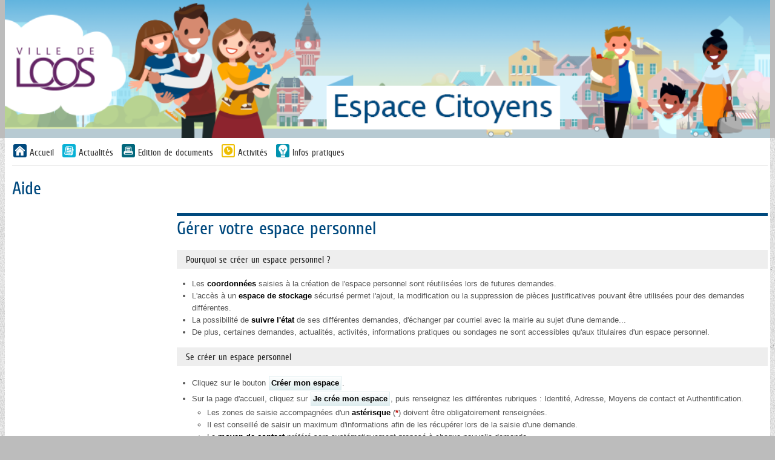

--- FILE ---
content_type: text/html; charset=utf-8
request_url: https://www.espace-citoyens.net/loos/espace-citoyens/PageInfosDiverses/IndexCache/1
body_size: 23176
content:

<!DOCTYPE HTML>
<html lang="fr">
<head>
        <meta charset="UTF-8" />
        <meta name="viewport" content="width=device-width, initial-scale=1.0">
        <meta name="description" content="Mes d&#233;marches en ligne" />
        <meta name="keywords" content="d&#233;marches mairie citoyen famille" />
        <meta name="author" content="Arpege" />
        <meta name="format-detection" content="telephone=no">
        <meta property="og:title" />
        <meta property="og:image" />
        <meta property="og:description" />
        <link rel="stylesheet" href="https://cdn.jsdelivr.net/npm/flatpickr/dist/flatpickr.min.css">
        <script src="https://cdn.jsdelivr.net/npm/flatpickr"></script>
        <script src="https://npmcdn.com/flatpickr/dist/flatpickr.min.js"></script>
        <script src="https://npmcdn.com/flatpickr/dist/l10n/fr.js"></script>
        <link rel="canonical" href="#" />
        <link rel="icon" type="image/png" href="/loos/espace-citoyens/Content/themes/_courant/images/favicon.png" />
        <title>Espace citoyen de la ville de Loos - Aide portail</title>
            <link href="/loos/espace-citoyens/Content/themes/_courant/bootstrap.css?v=225.4.4.1" rel="stylesheet" type="text/css" />
            <link href="/loos/espace-citoyens/Content/themes/_courant/bootstrap-responsive.css?v=225.4.4.1" rel="stylesheet" type="text/css" />
        <link href="/loos/espace-citoyens/Content/themes/_courant/StylesContenusHTML.css?v=225.4.4.1" rel="stylesheet" type="text/css" />
        <link href="/loos/espace-citoyens/Content/themes/_courant/StylesContenusHTML.css" rel="stylesheet" type="text/css" />
        <!-- css pour l'impressiojn -->
        <link media="print" href="/loos/espace-citoyens/Content/themes/print.css" rel="stylesheet" type="text/css" />
    <script src="/loos/espace-citoyens/bundles/scriptsjquery?v=5CsEsxAeFjF08UfK-1F7AvSrNNcXaoFjsRJ79Ux-8001"></script>
<script src="/loos/espace-citoyens/bundles/scriptsarpege?v=DK6Xp3oPSNc3uJbxoMpUv06LmyhfOrEptcT3z9L2QL41"></script>
    <script>
    var idPayFrance = 267;
    var deptSite = '59';
    var villeSite = 'LOOS';
    var paysSite = 'FRANCE';
    var UrlWebService = 'https://www.espace-citoyens.net/loos/espace-citoyens//WebServices/';
    var modeAffichage = "desktop";
    var monOrigine = 'EC';
    var listeVille = new Array('[]');

    if(listeVille.length == 1){
        listeVille[0] = listeVille[0].replace("[","");
        listeVille[0] = listeVille[0].replace("]","");
        listeVille[0] = listeVille[0].replace(/"/gi,"");
        listeVille = listeVille[0].split(",");
    }

    var avertissementSession = "False";
    var avertissementAvantTimeOutSession = "True";
    var estAuthentifier = "False";
    var estWebView = "False";
    var estWebViewErreurDejaAppelee = false;
    const affichage1Colonne = "False" === "True";

    if ($.validator != undefined) {
        $.validator.addMethod("atleastonechecked", function (value, element, param) {
            var params = param["dependentproperty"].split(',');
            //for(var i = 0; i < params["dependentproperty"].length; i++){
            //    var thisCheck = $('#' + params["dependentproperty"][i]);
            //    if(thisCheck.attr('checked')){
            //        return true;
            //    }
            //}
            $.each(params, function(index, value){
                if($('#' + value).attr('checked')){
                    return true;
                }
            });
            return false;
        });

        //$.validator.addMethod("atleastonechecked", function (value, element, params) {

        //});
        $.validator.unobtrusive.adapters.add('requiredif', ['dependentproperty', 'targetvalue'], function (options) {
            options.rules['requiredif'] = {
                dependentproperty: options.params['dependentproperty'],
                targetvalue: options.params['targetvalue']
            };
            options.messages['requiredif'] = options.message;
        });

        $.validator.addMethod('requiredif',
            function (value, element, parameters) {
                var id = '#' + parameters['dependentproperty'];

                // get the target value (as a string,
                // as that's what actual value will be)
                var targetvalue = parameters['targetvalue'];
                targetvalue =
                    (targetvalue == null ? '' : targetvalue).toString();

                // get the actual value of the target control
                // note - this probably needs to cater for more
                // control types, e.g. radios
                var control = $(id);
                var controltype = control.attr('type');
                var actualvalue =
                    controltype == 'checkbox' ?
                    (control.attr('checked') == 'checked' ? 'true' : 'false') :
                    control.val();

                // if the condition is true, reuse the existing
                // required field validator functionality
                if (targetvalue === actualvalue)
                    return $.validator.methods.required.call(
                        this, value, element, parameters);

                return true;
            }
        );

        const validatorAuMoinsUn = [
            'requiredaumoinsun',
            'requiredaumoinsunasso',
            'requiredaumoinsunassocorrespondant',
            'requiredaumoinsunassopresident',
            'requiredaumoinsunassosiege',
            'requiredaumoinsunassotresorier',
            'requiredaumoinsunent'
        ];

        validatorAuMoinsUn.forEach(function(m) {
            $.validator.addMethod(m,
                function (value, element, parameters) {
                    if (value != null && value != "") {
                        return true;
                    }

                    var selector = '[data-val-' + m + ']:not([data-val-' + m + '=""])';

                    var inputs = $(selector).toArray();

                    for (var i in inputs) {
                        var id = inputs[i];
                        if (typeof id == "object") {
                            var val = $(id).val();
                            if (val != null && val != "") {
                                return true;
                            }
                        }
                    }

                    return false;
                }
            );

            $.validator.unobtrusive.adapters.add(m, [], function (options) {
                options.rules[m] = {

                };
                options.messages[m] = options.message;
            });
        })

        $.validator.unobtrusive.adapters.add('luhn', [], function (options) {
            options.rules['luhn'] = {

            };
            options.messages['luhn'] = options.message;
        });

        $.validator.addMethod('luhn', function(value, element, parameters) {
            if (value == null || value.indexOf("356 000 000") == 0)
                return true;

            var chiffres = value.split(" ").join("").split("").reverse();
            var somme = chiffres.map(function(c, i) { return i % 2 == 0 ? Number(c) : Number(c) * 2 > 9 ? (Number(c) * 2) - 9 : Number(c) * 2}).reduce(function(a, b) { return a + b }, 0);

            return somme % 10 == 0;
        });

        //MatthieuB 261021-1 Jira GRC2-4920 : modification du messsage d'erreur pour la gestion ddu plurièle     >>> Début
        let pluriel = '';
        let maxDecimales = '';
        jQuery.validator.addMethod('decimale', function (value, element, parameters) {
            maxDecimales = $(element).attr('decimale');

            if (maxDecimales == null) { return true; }

            maxDecimales = Number(maxDecimales);

            if (maxDecimales > 1) {
                pluriel = 's';
            }

            //MatthieuB 100522-1 Jira GRC2-5345 Changement de la regex pour autoriser les entiers lorsque le nombre de décimale est paramétré à 0
            return value.match("^[0-9]*([,.][0-9]{0," + maxDecimales + "})?$");
        }, function() { return 'Vous ne pouvez mettre que ' + maxDecimales + ' chiffre' + pluriel + ' après la virgule.'; });

        //jQuery.validator.messages.decimale = 'Vous ne pouvez mettre que {0} chiffres après la virgule.';

        //MatthieuB 261021-1 Jira GRC2-4920      <<< Fin

        $.validator.unobtrusive.adapters.add('requiredif', ['dependentproperty', 'targetvalue'], function (options) {
            options.rules['requiredif'] = {
                dependentproperty: options.params['dependentproperty'],
                targetvalue: options.params['targetvalue']
            };
            options.messages['requiredif'] = options.message;
        });

        $.validator.addMethod('regexmediacontact',
            function (value, element, parameters) {
                var id = '#' + parameters['dependentproperty'];

                var actualvalue = $(id + ' :selected').val();

                var regex;
                if(actualvalue == 'Courriel')
                {
                    regex = new RegExp(/^(?=.{1,254}$)(?=.{1,64}@)[a-zA-Z0-9!#$%&amp;&#39;*+/=?^_`{|}~-]+(?:\.[a-zA-Z0-9!#$%&amp;&#39;*+/=?^_`{|}~-]+)*@[a-zA-Z0-9](?:[a-zA-Z0-9-]{0,61}[a-zA-Z0-9])?(?:\.[a-zA-Z0-9](?:[a-zA-Z0-9-]{0,61}[a-zA-Z0-9])?)*$/);
                    return regex.test(value);
                }
                else if(actualvalue == 'Sms' || actualvalue == 'Audio')
                {
                    regex = new RegExp(/^\+[0-9]{1,15}$|^(0[1-9])[0-9]{8}$/);
                    return regex.test(value);
                }
                else return true;
            }
        );

        $.validator.unobtrusive.adapters.add(
            'regexmediacontact',
            ['dependentproperty'],
            function (options) {
                options.rules['regexmediacontact'] = {
                    dependentproperty: options.params['dependentproperty']
                };
                options.messages['regexmediacontact'] = options.message;
            });


        jQuery.validator.unobtrusive.adapters.add(
            'atleastonerequired', ['properties'], function (options) {
                options.rules['atleastonerequired'] = options.params;
                options.messages['atleastonerequired'] = options.message;
            }
        );

        jQuery.validator.addMethod('atleastonerequired', function (value, element, params) {
            var properties = params.properties.split(',');
            var values = $.map(properties, function (property, index) {
                var val = $('#' + property).val();
                return val != '' ? val : null;
            });
            return values.length > 0;
        }, '');
    }

    $(document).ready(function() {
       
        var champs = $('input[type="text"], input[type="password"], input[type="datetime"], input[type="datetime-local"], input[type="date"], input[type="month"], input[type="time"], input[type="week"], input[type="number"], input[type="email"], input[type="url"], input[type="search"], input[type="tel"]')
        FocusWithTab(champs)

        moment.locale('fr');
        moment.tz.setDefault('Europe/Paris');
        // moment.tz.setDefault('Europe/Paris');

        $('form').submit(function () {
            var self = this;
            if ($(self).valid()) {
                jsAjaxEnCours();
            }
        });

        $('form').bind("invalid-form.validate", function () {
            jsAjaxFin();
        });

        $('#btnDesactiverSU').click(function () {
            //suppression de la barre superUsager
            $('#superUserBar').slideUp();

            //maj de la variable de session correspondante
            jsAjaxEnCours();
            $.ajax({
                type: "POST",
                url: '/loos/espace-citoyens/Home/DesactiverSuperUsager/',
                dataType: 'json',
                success: function () {
                    jsAjaxFin();
                    window.location.reload(true);
                },
                error: function (xhr, errorType, exception) {
                    var errorMessage = exception || xhr.statusText;
                    jAlert("Erreur: " + errorMessage);
                    jsAjaxFin();
                }
            });
        });

        $('#btnActiverSU').click(function () {
            //suppression de la barre superUsager
            $('#superUserBar').slideUp();

            //maj de la variable de session correspondante
            jsAjaxEnCours();
            $.ajax({
                type: "POST",
                url: '/loos/espace-citoyens/Home/ActiverSuperUsager/',
                dataType: 'json',
                success: function () {
                    jsAjaxFin();
                    window.location.reload(true);
                },
                error: function (xhr, errorType, exception) {
                    var errorMessage = exception || xhr.statusText;
                    jAlert("Erreur: " + errorMessage);
                    jsAjaxFin();
                }
            });
        });

        $('#btnAccepterCookies').click(function () {
            //suppression de la barre d'acceptation des cookies
            $('#accepterCookies').slideUp();

            //maj de la variable de session correspondante
            jsAjaxEnCours();
            $.ajax({
                type: "POST",
                url: '/loos/espace-citoyens/Home/AccepterCookies/',
                dataType: 'json',
                success: function () {
                    jsAjaxFin();
                },
                error: function (xhr, errorType, exception) {
                    var errorMessage = exception || xhr.statusText;
                    if (errorMessage == "Gone") {
                        errorMessage = "La requête ne peut pas aboutir car la session n'éxiste plus, veuillez actualiser la page."
                    }
                    jAlert("Erreur: " + errorMessage);
                    jsAjaxFin();
                }
            });

        });

        $('a.supprimerDemande').click(function (e) {
            e.stopPropagation();
            let ticket = $(this).data("ticket");
            let uriAnnuler = $(this)[0].href + "/" + ticket;
            //MatthieuB 300123-1 Jira GRC2-5205 On récupère le bouton cliqué pour pouvoir le refocus en cas de non comfirmation
            var elementDeclencheur = $(this);
            jConfirmWithButtons("Etes-vous sûr de vouloir annuler cette demande ?", 'Annulation de la demande', '&nbsp;Oui&nbsp;', '&nbsp;Non&nbsp;', function (r) {
                if (r) {
                    jsAjaxEnCours();
                    $.ajax({
                        url: uriAnnuler,
                        type: 'POST',
                        error: function (jqXHR, textStatus, errorThrown) {
                            jsAjaxFin();
                            jAlert($.parseJSON(jqXHR.responseText).errormessage, "Erreur");
                        },
                        success: function (data) {
                            window.location.reload();
                        }
                    });
                } else {
                    //MatthieuB 300123-1 Jira GRC2-5205 On met le focus sur le bouton qui a permit d'ouvrir la modal si on clique sur non
                    elementDeclencheur.focus();
                }
            });
            return false;
        });

        $('a.desactiverModification').click(function (e) {
            e.stopPropagation();
            jAlert("Erreur: L'enregistrement de cette démarche n'est plus possible");
            return false;
        });

        $('input[data-val-length-max],textarea[data-val-length-max]').each(function (index) {
            $(this).attr('maxlength', $(this).attr('data-val-length-max'));
        });

        $(document).ajaxError(function(e, xhr, settings){
            if (xhr.status == 410) {
                window.location.href = '/loos/espace-citoyens/';
            }
        });

        $.alerts.defaultTitle = "Attention";

        $.fn.selectpicker.defaults = $.extend($.fn.selectpicker.defaults, {
            noneSelectedText : 'Aucune sélection',
            noneResultsText : 'Aucun résultat',
            countSelectedText: '{0} sur {1}',
            maxOptionsText: ['Limite atteinte ({n} {var} max)', 'Limite de groupe atteinte ({n} {var} max)', ['items','item']]
        });

        $('.alerte, .infos').css({ opacity: 0 });
        $('.alerte, .infos').delay(500).fadeTo(1900, 1);

        // gestion des symboles * des champs requis (pour les inclure dans les labels LABELFOR)
        $('em.requis').each(function () {
            if ($(this).parent()[0].tagName != "label") {
                // le parent n'est pas un label, si le label est au même niveau, on déplace le em
                if ($(this).siblings('label').length == 1) {
                    //alert($(this).html());
                    $(this).siblings('label').prepend("&nbsp;");
                    $(this).siblings('label').prepend($(this));
                }
            }
        });

        //$('.dalle > div').dotdotdot({
        //    callback: function( isTruncated, orgContent ) {
        //        if (isTruncated && orgContent.length > 1 && orgContent[2].nodeValue != null) {
        //            $(this).attr('title', orgContent[2].nodeValue.replace(/\n/g, '').trim());
        //        }
        //    }
        //});

        // Remplacement de $(window).outerWidth par window.innerWidth
        // car dans le cas d'un zoom, les valeurs sont différentes et cela peut poser problème.

        // Exemple zoom à 250% (pb rencontré lors de l'affichage des actualités)
        // Avec $(window).outerWidth() = 761px
        // le code va prendre le css qui se trouve dans le média (min-width: 768px) and (max-width: 999px) qui correspond à une tablette
        // et ici modeAffichage va être 'phone'
        //
        // Avec window.innerWidth = 768px
        // le media et modeAffichage correspondent

        if (window.innerWidth >= 1000) {
            modeAffichage = "desktop";
        }

        if (window.innerWidth >= 768 && window.innerWidth <= 999) {
            modeAffichage = "tablet";
        }

        if (window.innerWidth < 768) {
            modeAffichage = "phone";
        }

        $(window).resize(function () {
            if (modeAffichage != "desktop" && window.innerWidth >= 1000) {
                modeAffichage = "desktop";
                changeModeAffichage();
                $('#menuhorizontal .horizontal').show();
            }

            if (modeAffichage != "tablet" && window.innerWidth >= 768 && window.innerWidth <= 999) {
                modeAffichage = "tablet";
                changeModeAffichage();
                $('#menuhorizontal .horizontal').show();
            }

            if (modeAffichage != "phone" && window.innerWidth < 768) {
                modeAffichage = "phone";
                changeModeAffichage();
                $('#menuhorizontal .horizontal').hide();
            }
        });

        $('input').change(function(e) {
            if ((typeof this == "object") && $(this).data("val-requiredaumoinsun") != null) {
                var inputs = $('input').toArray();
                for (var i in inputs) {
                    var id = inputs[i];
                    if ((typeof id == "object") && $(id).data("val-requiredaumoinsun") != null) {
                        $('form').validate().element(id);
                    }
                }
            }
        });

        

        // MANTIS 0027167 : le champ numéro ne doit pas accepter les caractères alphabétiques
        // comportement ok dans le profil internaute et nok dans demande de changement d'adresse
        // => déplacement de _Layout.cshtml
        $('.numeroAdresse').each(function () {
            var $input = $(this);
            $input.bind('input propertychange', function () {
                if ($(this).val().length > 8)
                    $(this).val($(this).val().substring(0, 8));
                var filteredText = $(this).val().replace(/[^\d]/gi, '');
                $(this).val(filteredText);
            });
        });



        if (avertissementSession == "True") {
            $("#btnActualiserSession").click(function() {
                $.ajax({
                    type: "GET",
                    url: '/loos/espace-citoyens/Home/ActualiserSession/',
                    dataType: 'json',
                    success: function (data) {
                        if (data.ok) {
                            initialiserTimeoutSession();
                        }

                        if (data.isFAEjected) {
                            jAlert("Vous semblez avoir été déconnecté depuis un autre périphérique ou navigateur, vous allez être déconnecté.", "Information",
                                () => { window.location.href = data.urlLogOff; });
                        }
                    }
                });
            });

            $('#expirationSession').dialog({
                autoOpen: false,
                resizable: false,
                width:widthDialog,
                modal: true,
                closeOnEscape: false,
                open: function(event, ui) {
                    $(".ui-dialog-titlebar-close", ui.dialog | ui).hide();
                    $('.dialog-overlay').show().animate({ opacity: 0.25 }, 250);
                    $('#expirationSession').css('width', $('#expirationSession').parent().css("width"));
                    $('#expirationSession').css('min-height', 0);
                },
                close: function(event, ui) {
                    $('.dialog-overlay').animate({ opacity: 0 }, 300, function () {
                        $('.dialog-overlay').hide();
                    });
                }
            });

            if ($('.ui-dialog-titlebar-close').length) {
                $('.ui-dialog-titlebar-close').append('<span class="sr-only">Fermer</span>');
            }

            initialiserTimeoutSession();

            setInterval(affichertempsSessionRestant, 1000);
        }

        //MatthieuB 250122-1 Jira GRC2-5205 Focus sur la modale d'acceptation des cookies si elle est présente sur la page.
        if ($('#accepterCookies').length) {
            $('#accepterCookies').focus();
        }
    });

    function changeModeAffichage()
    {
        //alert(modeAffichage);
        $(document).trigger('changementModeAffichage', modeAffichage);
    }

    var widthDialog = function()
    {
        if($(window).width() < 960)
        {
            return $(window).width() / 1.5
        }
        else{
            return 960 / 1.5
        };
    }
    var TIME_SESSION_TIMEOUT;
    // jonathanbl22072019 : mantis#0044187 -> Informer l'usager que la session va expirer
    function initialiserTimeoutSession() {
        $.ajax({
            type: "GET",
            url: '/loos/espace-citoyens/Home/RecupererDureeSession/',
            dataType: 'json',
            success: function (data) {
                initialiserDialogTimeoutSession(data);
            }
        });
     }

    var dataInfosSession;
    var sessionTimeoutProcessID;
    function initialiserDialogTimeoutSession(data) {
        TIME_SESSION_TIMEOUT = data.timeout;
        const TIME_INFORMER_SESSION_TIMEOUT = data.avant_timeout;
        dateTimeFinSession = new Date();
        dateTimeFinSession.setMilliseconds((TIME_SESSION_TIMEOUT * 60) * 1000);
        $('#expirationSession').dialog("close");
        sessionTimeoutProcessID = setTimeout(function () {
            if (avertissementAvantTimeOutSession == "True") {
                $('#expirationSession').dialog("open");
            }
        }, (TIME_SESSION_TIMEOUT - TIME_INFORMER_SESSION_TIMEOUT) * 60 * 1000);

        dataInfosSession = data;
    }

    function resetTimeoutSession() {
        if (sessionTimeoutProcessID) {
            clearTimeout(sessionTimeoutProcessID);
        }
            
        if (dataInfosSession) {
            initialiserDialogTimeoutSession(dataInfosSession);
        }      
     }

    var dateTimeFinSession = null;
    function affichertempsSessionRestant() {
        if (dateTimeFinSession == null)
            return;

        var restant = dateTimeFinSession.getTime() - Date.now().getTime();

        if (restant <= 0) {
            if (estWebView == "True") {
                if (estWebViewErreurDejaAppelee == false) {
                    estWebViewErreurDejaAppelee = true;
                    window.location.href = '/loos/espace-citoyens/WebView/Erreur?codeErreur=EXPIRATION_SESSION&amp;libErreur=La%20session%20a%20expir%C3%A9.';
                }
            }
            else {
                if (estAuthentifier == "True") {
                    $("#expirationSession").html(
                        '<h2 id="popup_title_session" class="ui-draggable-handle" style="cursor: move;">Votre session a expiré</h2>' +
                        '<div style="width: 100%; display: flex">' +
                        '<div style="margin: 18px 10px">' +
                        '<img style="max-width: none !important;" src="/loos/espace-citoyens/Content/Images/info.gif" alt="">' +
                        '</div>' +
                        '<div style ="padding: 18px 8px">' +
                        '<p>Votre session a expiré suite à une inactivité de ' + TIME_SESSION_TIMEOUT + ' minutes</p>' +
                        '<p>Nous sommes désolés, les informations que vous avez saisies sont perdues. Veuillez vous reconnecter.</p>' +
                        '</div>' +
                        '</div>' +

                        '<div>' +
                        '<span>' +
                        '<button class="btn btn-style3" style="margin: 0 10px 10px 10px" id="btnaccueilSession">' +
                        '<span>Retourner à la page d\'accueil</span>' +
                        '</button>' +
                        '</span>' +
                        '</div>'
                    );
                } else {
                    $("#expirationSession").html(
                        '<h2 id="popup_title_session" class="ui-draggable-handle" style="cursor: move;">Votre session a expiré</h2>' +
                        '<div style="width: 100%; display: flex">' +
                        '<div style="margin: 18px 10px">' +
                        '<img style="max-width: none !important;" src="/loos/espace-citoyens/Content/Images/info.gif" alt="">' +
                        '</div>' +
                        '<div style ="padding: 18px 8px">' +
                        '<p>Votre session a expiré suite à une inactivité de ' + TIME_SESSION_TIMEOUT + ' minutes</p>' +
                        '<p>Nous sommes désolés, les informations que vous avez saisies sont perdues. Merci de bien vouloir recommencer.</p>' +
                        '</div>' +
                        '</div>' +

                        '<div>' +
                        '<span>' +
                        '<button class="btn btn-style3" style="margin: 0 10px 10px 10px" id="btnaccueilSession">' +
                        '<span>Recommencer</span>' +
                        '</button>' +
                        '</span>' +
                        '</div>'
                    );
                }

                if (avertissementAvantTimeOutSession == "False") {
                    $('#expirationSession').dialog("open");
                }
            }

            $("#btnaccueilSession").click(function() {
                document.location.reload();
            });
        } else {

            if (avertissementAvantTimeOutSession == "False") {
                return;
            }

            var iMin = Math.floor(restant / 1000 / 60);
            var iSec = Math.floor((restant / 1000) % 60);
            if (iMin > 0 && iSec > 0) {
                $("#sessionTimeout").text(iMin + " minute" + (iMin > 1 ? "s" : "") + " et " + iSec + " seconde" + (iSec > 1 ? "s" : ""));
            } else if (iMin > 0) {
                $("#sessionTimeout").text(iMin + " minute" + (iMin > 1 ? "s" : ""));
            } else {
                $("#sessionTimeout").text(iSec + " seconde" + (iSec > 1 ? "s" : ""));
            }
        }

    }
</script>
</head>
<body>
    <div class="skip-to-main">
        <a href="#divBody" id="go-to-main">Aller au contenu principal</a>
    </div>
        <div id="divBandeau" class="">
            
<header class="headerBandeau">
    <div id="divBandeau2" 
         class="bandeau" >
                            <a id="lnkBandeau" href="/loos/espace-citoyens/" class="hidden-phone"
                                >
                                <img id="imgBandeau" src="https://www.espace-citoyens.net/loos/espace-citoyens//App_Ressources/Images/ban_espacecitoyen_980x177_1005458.png" alt="Retour à l'accueil"/>
                            </a>
                <a id="lnkBandeauMobile" href="/loos/espace-citoyens/" class="visible-phone hidden-print"
                   >
                    <img id="imgBandeauMobile" src="https://www.espace-citoyens.net/loos/espace-citoyens//App_Ressources/Images/ban_espacecitoyen_767x150_2610775.png" alt="Bandeau mobile"/>
                </a>

    </div>
</header>

        </div>
        <div class="containerprincipal">
            <button type="button" class="btnAvertissement" style="display: none;" title="Afficher les avertissements">
    <img src="/loos/espace-citoyens/Content/themes/_courant/images/cloche.svg" alt="Avertissement" />
    <span class="smartiesAvertissement"></span>
</button>

<script>
    $(document).ready(function () {

        if (!window.GererAvertissements) {
            if (window.codeAvertissementLocalisation)
                getAvertissementsConst(codeAvertissementLocalisation.const);
        }
    });

    $('.btn_avertissement').click(function () {

        var notices_data = $(window).data("pnotify").filter(function (val, i, arr) {
            return arr.indexOf(val) == i;
        });

        notices_data.forEach(function (notice) {
            if (notice.timer === null) {
                notice.pnotify_display();
            } else {
                notice.opts.remove = true;
                notice.pnotify_queue_remove();
                notice.pnotify_remove();
            }
        });

        return false;
    });

    $('.btnAvertissement').click(function () {

        var notices_data = $(window).data("pnotify").filter(function (val, i, arr) {
            return arr.indexOf(val) == i;
        });

        notices_data.forEach(function (notice) {
            if (notice.timer === null) {
                notice.pnotify_display();
            } else {
                notice.opts.remove = true;
                notice.pnotify_queue_remove();
                notice.pnotify_remove();
            }
        });

        return false;
    });

    var siteBaseUrl = '/loos/espace-citoyens/';

    var ongletsCreationCitoyen;
    var ongletsCreationAsso;
    var ongletsCreationEntr;

    var localisationConst = "";
    var etape = "";
    var isAsso = false;
    var codeQdt = "";
    var jsonAvts;

    var listerOngletsVisiblesCompteUsager = function ()
    {
        var urlAvertissement = siteBaseUrl + "/Avertissements/ObtenirOngletsCreationModificationCompte";

        jsAjaxEnCours();
        $.ajax({
            type: "GET",
            async: false,
            url: urlAvertissement,
            dataType: 'json',
            success: function (jsonData) {
                jsAjaxFin();
                ongletsCreationCitoyen = jsonData.ListePageAfficheesCitoyen;
                ongletsCreationAsso = jsonData.ListePageAfficheesAsso;
                ongletsCreationEntr = jsonData.ListePageAfficheesEntr;
            },
            error: function (xhr, errorType, exception) {
                jsAjaxFin();
                var errorMessage = exception || xhr.statusText
                jAlert("Erreur : " + errorMessage);
            }
        });
    }


    function prepareAvtsCreaCit(index) {
        if (typeof index !== 'undefined') {
            etape = ongletsCreationCitoyen[index];
            isAsso = false;
        }
    }
    function prepareAvtsCreaAsso(index) {
        if (typeof index !== 'undefined') {
            etape = ongletsCreationAsso[index];
            isAsso = true;
        }
    }
    function prepareAvtsCreaEntr(index) {
        if (typeof index !== 'undefined') {
            etape = ongletsCreationEntr[index];
            isAsso = false;
        }
    }

    if (
            (
                ('False' === 'True') ||
                ('False' === 'True')
            )
        ) {
        listerOngletsVisiblesCompteUsager();
    }

    //récupération de l'index de l'onglet en cours pour le suivi d'une demande
    function prepareAvtsSuiviDemande(linkName, code) {
        if (typeof linkName !== 'undefined') {
            codeQdt = code;
        }
        if (typeof linkName !== 'undefined') {
            switch (linkName) {
                case "lnkRecapDemandeur":
                    etape = "Demandeur"; break;
                case "lnkRecapDemande":
                    etape = "Demande"; break;
                case "lnkHistorique":
                    etape = "Historique"; break;
                case "lnkEchange":
                    etape = "Echanges"; break;
                case "lnkPieceJointe":
                    etape = "Pièces jointes"; break;
                case "lnkRendezVous":
                    etape = "Rendez-vous"; break;
                default: "Historique";
            }
        }
    }
    //récupération de l'index de l'onglet en cours pour une nouvelle demande
    function prepareAvtsDemande(index, code) {
        if (typeof code !== 'undefined') {
            codeQdt = code;
        }
        switch (index) {
            case numOngletDemarche:
                etape = "La démarche";break;
            case numOngletDemandeur:
                etape = "Mes informations"; break;
            case numOngletRendezVous:
                etape = "Mon rendez-vous"; break;
            case numOngletDemande:
                etape = "Ma demande"; break;
            case numOngletValidation:
                etape = "Le récapitulatif"; break;
            case numOngletChoixPersonnes:
                etape = "Choix des personnes"; break;
            case numOngletChoixInscriptions:
                etape = "Choix des inscriptions"; break;
        }
    }

    var hasAvertissements = null;
    var siteBaseUrl = '/loos/espace-citoyens/';

    // appel ajax ramenant du serveur les avertissements en cours
    function getAvertissementsConst(constParam) {
        var hasAvertissementsGlobal = true;
        if (hasAvertissements == null) {
            hasAvertissements = true;
        }
        if (hasAvertissements && hasAvertissementsGlobal) {
            localisationConst = constParam;
            $.ajax({
                type: "GET",
                url: '/loos/espace-citoyens/Avertissements/GetAvertissementsConst',
                dataType: 'json',
                data: { localisationConst: localisationConst, etape: etape, codeQdt: codeQdt, isAsso: isAsso },
                success: function (avertissements) {
                    jsonAvts = $.parseJSON(avertissements);
                    if (jsonAvts !== null) {
                        Object.keys(jsonAvts).forEach(function (avt) {
                            var ele = document.querySelector('[id^=div_avt_' + avt + ']');
                            if (!ele) {
                                var div = document.createElement("li");
                                div.id = "div_avt_" + avt;
                                div.innerHTML = "<h3>" + jsonAvts[avt].titre + "</h3>" + jsonAvts[avt].corps;
                                document.getElementById('listeAvertissements').appendChild(div);
                            }
                        });
                    }
                    getAvtsCallBack();
                },
                error: function (xhr, errorType, exception) {
                    var errorMessage = exception || xhr.statusText;
                    console.error(errorMessage);
                }
            });
        } else {
            $('#titreListeAvertissements').remove();
            $('#listeAvertissements').remove();
        }
    }

    // Callback de l'appel ajax ramenant du serveur les avertissements en cours
    // Gestion de l'affichage (librairie pnotify + css)
    function getAvtsCallBack() {
        if (jsonAvts != undefined) {
            jsonAvts.map(function (jsonAvt) {
                $.pnotify({
                    title: jsonAvt.titre.toString(),
                    text: jsonAvt.corps.toString(),
                    idAvt: jsonAvt.idAvt.toString(),
                    isAlreadyRead: jsonAvt.isAlreadyRead,
                    class:'tsertsetset',
                    history: false,
                    reference: {
                        marker: true
                    }
                });

                if (jsonAvt.titre.toString() === "" || jsonAvt.corps.toString() === "") {
                    $('.titre-avertissement').css('border-bottom', 'none');
                }
            });
            $('.smarties_avertissement').text(jsonAvts.length);
            $('.btn_avertissement').show();
            $('.smartiesAvertissement').text(jsonAvts.length);
            $('.btnAvertissement').show();
        }
        else {
            $('.btn_avertissement').hide();
            $('.btnAvertissement').hide();
            $('#titreListeAvertissements').remove();
            $('#listeAvertissements').remove();
        }
    }

</script>

<label class="sr-only" id="titreListeAvertissements">Liste des avertissements</label>
<ul class="sr-only" id="listeAvertissements" aria-labelledby="titreListeAvertissements"></ul>
            <div class="row-fluid">
            </div>
            <div class="container-fluid">

                <!--menu horizontal-->
                    <div id="divMenu" class="row">
                        

<script>

    const TEMPS_ANIMATION_FADE = 200;
    let hasModalAlreadyShow = false;

    $(document).ready(function () {
        $('#lnkMenuMobile').click(function () {
            $('#menuhorizontal .horizontal').slideToggle();
        });
        $(".boutonConnexionModale").on("click", function () {
            afficherModale();
        })
        // Désactivé jusqu'au passage sur RGAA
        //let element = document.querySelectorAll('.boutonConnexionModale');
        //const textColorFromBackground = new TextColorFromBackground();
        //textColorFromBackground.determineTextColor(element);
        $(".full-modale-connexion").on("mousedown", function (event) {
            if (event.target === this) {
                var modalContent = $(".modale-connexion");
                if (!modalContent.is(event.target) && modalContent.has(event.target).length === 0) {
                    fermerModale();
                    resetModale();
                }
            }
        });
        $('.croix-modale').on('click', function () {
            fermerModale();
            resetModale();
        })

        $(".full-modale-connexion").on("keydown", function (event) {
            var modalContent = $(".modale-connexion");
            var focusableElements = modalContent.find('a, button, input, select, textarea, [tabindex]:not([tabindex="-1"])');
            var firstElement = focusableElements.first();
            var lastElement = focusableElements.last();

            if (event.key === 'Escape' || event.key === 'Esc') {
                fermerModale();
                resetModale();
            } else if (event.key === 'Tab') {
                if (event.shiftKey) {
                    if (document.activeElement === firstElement[0]) {
                        event.preventDefault();
                        lastElement.focus();
                    }
                } else {
                    if (document.activeElement === lastElement[0]) {
                        event.preventDefault();
                        firstElement.focus();
                    }
                }
            }

            $(".croix-modale img").on("keydown", function (event) {
                if (event.key === 'Enter') {
                    fermerModale();
                    resetModale();
                }
            })
        });

    });

    $(document).on("keydown", function (event) {
        if ((event.key === 'Escape' || event.key === 'Esc') && $('.full-modale-connexion').is(':visible')) {
            fermerModale();
            resetModale();
        }
    });

    function setInitialFocus() {
        $(':focus').blur();
        setTimeout(function () {
            $(".croix-modale img").focus();
        }, TEMPS_ANIMATION_FADE + 100)
    }

    function afficherModale(isCompteRequis = false, qdm = null, qdt = null) {
        if (!hasModalAlreadyShow) {
            hasModalAlreadyShow = true;
            $.ajax({
                url: "/loos/espace-citoyens/Home/RecupererModaleConnexion",
                type: "POST",
                success: function (data) {
                    $('.modale-connexion-child').html(data);
                    $(".full-modale-connexion").fadeIn(TEMPS_ANIMATION_FADE);
                    setInitialFocus();
                    if (isCompteRequis) {
                        isCompteRequiredInfo(true);
                    } else {
                        isCompteRequiredInfo(false);
                    }
                    if (qdt != null && qdm != null) {
                        setReturnUrl(qdm, qdt);
                    }
                    setTimeout(function () {
                        hasModalAlreadyShow = false
                    }, TEMPS_ANIMATION_FADE)
                },
                error: function (xhr) {
                    console.error("Une erreur s'est produite lors de la récupération de la vue partielle. " + xhr);
                }
            })
        };
    }

    function fermerModale() {
        $(".full-modale-connexion").fadeOut(TEMPS_ANIMATION_FADE);
        setTimeout(function () {
            isCompteRequiredInfo(false);
            $('.modale-connexion-child').empty();
        }, TEMPS_ANIMATION_FADE)
    }

     function setReturnUrl(LibCodeQdm, LibCodeQdt) {
         let returnUrl = '/loos/espace-citoyens/Demande/NouvelleDemande';
         returnUrl += '/' + LibCodeQdm + '/' + LibCodeQdt;
         if ($('#returnUrl').length) {
             $('#returnUrl').val(returnUrl);
         }
         if ($('#returnUrlOidc').length) {
             $('#returnUrlOidc').val(returnUrl);
         }
     }

</script>
<section id="secMenu" class="menu ">
    <nav id="menuhorizontal" class="menuHorizontalAffichage1Colonne">
        <a id="lnkMenuMobile" href="#" class="lnkMenuMobile visible-phone">
            <span id="hMenuMenuMobileTitre"><img id="imgMenuMobile" src="/loos/espace-citoyens/Content/themes/_courant/images/picto_menu_trois_barres.png" alt="" class="imgMenuMobile">Menu</span>
        </a>

            <ul class="horizontal">
                                <li>
                                    <a id="lnkMenuAccueilPub" href="/loos/espace-citoyens/" class=" couleurMenuHorizontal couleurMenuPublicAccueil ">
                                        <span>
                                                <img id="imgMenuAccueilPub" src="/loos/espace-citoyens/App_Ressources/Images/accueil16.png" alt="">
                                        </span>
                                        <span id="hMenuAccueilPubTitre">Accueil</span>
                                    </a>
                                </li>
                                    <li>
                                        <a id="lnkMenuActuPub" href="/loos/espace-citoyens/Actualites/IndexActusPubliques" class=" couleurMenuHorizontal couleurMenuPublicActualites ">
                                            <span>
                                                    <img id="imgMenuActuPub" src="/loos/espace-citoyens/App_Ressources/Images/actualites16.png" alt="">
                                            </span>
                                            <span id="hMenuActuPubTitre">Actualit&#233;s</span>
                                        </a>
                                    </li>
                                    <li>
                                        <a id="lnkMenuDocumentsPublies" href="/loos/espace-citoyens/DocumentsPublies" class=" couleurMenuHorizontal couleurMenuPriveDocuments ">
                                            <span>
                                                    <img id="imgMenuDocumentsPublies" src="/loos/espace-citoyens/App_Ressources/Images/Edition_documents_publies16.png" alt="">
                                            </span>
                                            <span id="hMenuDocumentsPubliesTitre">Edition de documents</span>
                                        </a>
                                    </li>
                                    <li>
                                        <a id="lnkMenuActivites" href="/loos/espace-citoyens/Activites/IndexActivites" class=" couleurMenuHorizontal couleurMenuPublicActivites ">
                                            <span>
                                                    <img id="imgMenuActivites" src="/loos/espace-citoyens/App_Ressources/Images/activites30x30.png" alt="">
                                            </span>
                                            <span id="hMenuActivitesTitre">Activit&#233;s</span>
                                        </a>
                                    </li>
                                    <li>
                                        <a id="lnkMenuInfosPratiques" href="/loos/espace-citoyens/Activites/IndexInfosPratiques" class=" couleurMenuHorizontal couleurMenuPublicInfosPratiques ">
                                            <span>
                                                    <img id="imgMenuInfosPratiques" src="/loos/espace-citoyens/App_Ressources/Images/infos_pratiques30x30.png" alt="">
                                            </span>
                                            <span id="hMenuInfosPratiquesTitre">Infos pratiques</span>
                                        </a>
                                    </li>
            </ul>
                            </nav>
            <div id="RetourAccueil" class="accueilMobile visible-phone">
                <a href="/loos/espace-citoyens/"><img alt="Bandeau accueil" src="/loos/espace-citoyens/Content/themes/_courant/Images/0.png" /></a>
            </div>
</section>

                    </div>
                    <div id="filariane">
                        
                    </div>
                                <main id="divBody" class="row">
                    
<script src="/loos/espace-citoyens/Scripts/jquery.tocible.js?v=225.4.4.1" type="text/javascript"></script>
<script>
    $(document).ready(function () {
        jsChangementModeAffichage();
        $(document).on('changementModeAffichage', function (event, nouveauModeAffichage) {
            jsChangementModeAffichage();
        });
    });

    function jsGenererTable()
    {
        $('#navContainerAideNavigation').empty();
        $('#divContainerAide').tocible({
            heading: 'h2', //selector, the first level heading
            subheading: modeAffichage === 'phone' ? '' : 'h3', //selector, the second level heading
            navigation: '#navContainerAideNavigation', //selector, navigation list container
            hash: false, //boolean, setting true will enable URL hashing on click
            offset: 5, //number, top spacing/margin for the navigation
            speed: 800, //number or string ('slow' & 'fast'), animation speed when anchoring
            collapsible: true //boolean, auto collapsing sub level heading
        });

        $(window).scroll(function () {
            if (modeAffichage === 'phone') {
                $('#navContainerAideNavigation').css({ 'position': 'relative' });
            }
            set($(this).scrollTop());
        });
    }

    function jsChangementModeAffichage() {
        jsGenererTable();

        if (modeAffichage === 'phone') {
            $('#navContainerAideNavigation').css({ 'position': 'relative' });
            $("#divAidePortailRetourHautPage").show();
            set($(this).scrollTop());
        }
        else {
            $("#divAidePortailRetourHautPage").hide();
        }
    }

    function set(winTop)
    {
        var $wrapper = $('#divContainerAide'),
            $footer = $('#siteinfo'),
            winH = $(window).height();

        $wrapper.css({ 'margin-bottom': winH });

        $footer.height(winH).css({ 'margin-top': -winH });
       
        if (winTop >= $wrapper.offset().top + $wrapper.outerHeight()) {
            $footer.css({ 'position': 'fixed', 'bottom': 0 });
        } else {
            $footer.css({ 'position': 'absolute', 'bottom': 'auto' });
        }

        if (winTop < ($("#navContainerAideNavigation").offset().top + $("#navContainerAideNavigation").outerHeight()))
            $("#divAidePortailRetourHautPage").css({ 'position': 'relative' });
        else if (winTop >= $footer.offset().top - $footer.outerHeight())
            $("#divAidePortailRetourHautPage").css({ 'position': 'relative' });
        else $("#divAidePortailRetourHautPage").css({ 'position': 'fixed', 'bottom': 0 });
    }
</script>

<div class="span-sectiongenerale header">
    <h2>Aide</h2>
</div>
<div class="span-sectiongenerale">
    <div class="row">
        <div id="divContainerAide">
            <nav id="navContainerAideNavigation">
            </nav>
            <div class="contenuAide">
            <h2>G&eacute;rer votre espace personnel</h2>

<h3>Pourquoi se cr&eacute;er un espace personnel ?</h3>

<ul>
	<li>Les <strong>coordonn&eacute;es</strong> saisies &agrave; la cr&eacute;ation de l&#39;espace personnel sont r&eacute;utilis&eacute;es lors de futures demandes.</li>
	<li>L&#39;acc&egrave;s &agrave; un <strong>espace de stockage</strong> s&eacute;curis&eacute; permet l&#39;ajout, la modification ou la suppression de pi&egrave;ces justificatives pouvant &ecirc;tre utilis&eacute;es pour des demandes diff&eacute;rentes.</li>
	<li>La possibilit&eacute; de <strong>suivre l&#39;&eacute;tat</strong> de ses diff&eacute;rentes demandes, d&#39;&eacute;changer par courriel avec la mairie au sujet d&#39;une demande...</li>
	<li>De plus, certaines demandes, actualit&eacute;s, activit&eacute;s, informations pratiques ou sondages ne sont accessibles qu&#39;aux titulaires d&#39;un espace personnel.</li>
</ul>

<h3>Se cr&eacute;er un espace personnel</h3>

<ul>
	<li>Cliquez sur le bouton <strong class="mise-en-avant_lienAide">Cr&eacute;er mon espace</strong>.</li>
	<li>
		Sur la page d&#39;accueil, cliquez sur <strong class="mise-en-avant_lienAide">Je cr&eacute;e mon espace</strong>, puis renseignez les diff&eacute;rentes rubriques : Identit&eacute;, Adresse, Moyens de contact et Authentification.
		<ul>
			<li>Les zones de saisie accompagn&eacute;es d&#39;un <strong>ast&eacute;risque</strong> (<strong style="color: rgb(182, 7, 0);">*</strong>) doivent &ecirc;tre obligatoirement renseign&eacute;es.</li>
			<li>Il est conseill&eacute; de saisir un maximum d&#39;informations afin de les r&eacute;cup&eacute;rer lors de la saisie d&#39;une demande.</li>
			<li>Le <strong>moyen de contact</strong> pr&eacute;f&eacute;r&eacute; sera syst&eacute;matiquement propos&eacute; &agrave; chaque nouvelle demande.</li>
			<li>Si le <strong>nom d&#39;utilisateur</strong> est d&eacute;j&agrave; pris, il vous faudra en choisir un autre.</li>
			<li>Un <strong>code de s&eacute;curit&eacute; </strong>est &agrave; saisir. En cas de difficult&eacute; de lecture du code, cliquez sur <img src="https://www.espace-citoyens.net/loos/espace-citoyens/Content\themes\_courant/images_produit/lecteur_captcha.png" alt="lecteur captcha" /> pour l&#39;&eacute;couter au format audio.</li>
			<li>Si vous avez un compte aupr&egrave;s d&#39;un <strong>service</strong> propos&eacute; sur le portail (<em>service Enfance/Concerto Opus par exemple</em>), indiquez votre code et votre mot de passe pour vous y connecter &agrave; partir de votre espace personnel sans avoir &agrave; vous authentifier &agrave; chaque fois.</li>
			<li>Si vous avez un compte sur un ou plusieurs <strong>autres espaces</strong>, indiquez votre identifiant et votre mot de passe pour vous y connecter &agrave; partir de votre espace personnel sans avoir &agrave; vous authentifier &agrave; chaque fois.</li>
			<li>Entrez le texte du <strong>contr&ocirc;le de s&eacute;curit&eacute;</strong> avant de valider votre saisie. Si besoin utilisez la version vocale du texte.</li>
		</ul>
	</li>
	<li>Un <strong>courriel de confirmation</strong> de cr&eacute;ation et d&#39;activation de votre espace personnel vous sera adress&eacute;.</li>
</ul>

<h3>Se connecter &agrave; votre espace personnel</h3>

<ul>
	<li>
		Saisissez votre nom d&#39;utilisateur et votre mot de passe, puis cliquez sur le bouton <strong class="mise-en-avant_lienAide">Connexion</strong>. L&#39;&eacute;cran s&#39;ouvre <strong>Mon accueil</strong> donnant acc&egrave;s aux zones suivantes :

		<ul>
			<li><strong>Mon espace</strong> : affichage de vos coordonn&eacute;es et modification de votre profil.</li>
			<li><strong>Mon tableau de bord</strong> : diff&eacute;rentes dalles permettent d&#39;acc&eacute;der &agrave; vos &eacute;l&eacute;ments personnels.</li>
			<li><strong>D&eacute;marches</strong>/ Toutes les d&eacute;marches : diff&eacute;rentes dalles permettant de saisir une d&eacute;marche administrative.</li>
			<li>Mise en avant <strong>d&#39;une actualit&eacute; priv&eacute;e</strong>.</li>
			<li><strong>Autres espaces</strong> : dalles permettant au citoyen de se connecter &agrave; d&#39;autres espaces propos&eacute;s par la mairie.</li>
		</ul>
	</li>
</ul>

<h3>Demander un nouveau mot de passe</h3>

<ul>
	<li>En cas d&#39;oubli de votre mot de passe, cliquez sur le lien <strong class="mise-en-avant_lienAide">J&#39;ai oubli&eacute; mon mot de passe</strong>.</li>
	<li>Un courriel contenant un nouveau de mot de passe vous sera adress&eacute;.</li>
</ul>

<h3>Modifier le profil de votre espace personnel</h3>

<ul>
	<li>Apr&egrave;s connexion &agrave; votre espace personnel, cliquez sur <strong class="mise-en-avant_lienAide">Modifier mon profil</strong>.</li>
	<li>Cliquez sur <strong class="mise-en-avant_lienAide">Modifier mon espace</strong>.</li>
	<li>Modifiez selon vos besoins les rubriques Identit&eacute;, Adresse, Moyens de contact.</li>
	<li>Pour modifier votre Authentification, cliquez sur <strong class="mise-en-avant_lienAide">Modifier les identifiants de mon espace personnel</strong>.</li>
</ul>

<h3>Se d&eacute;connecter</h3>

<ul>
	<li>Cliquez sur le bouton <img src="https://www.espace-citoyens.net/loos/espace-citoyens/Content\themes\_courant/images/deconnexion16.png" style="background: rgb(182, 7, 0);" alt="deconnexion" /> <strong>Se d&eacute;connecter</strong>.</li>
</ul>

<div>
	<h2>Saisir une d&eacute;marche en dehors d&#39;un espace personnel</h2>
</div>

<p>En se connectant &agrave; l&#39;Espace Citoyens sans utiliser d&#39;espace personnel, vous pouvez acc&eacute;der aux d&eacute;marches, activit&eacute;s, informations ou sondages que la mairie souhaite rendre <strong>disponible &agrave; tous</strong>.</p>

<p>Mais pour acc&eacute;der &agrave; tous les &eacute;l&eacute;ments mis en ligne par la mairie, il est indispensable de cr&eacute;er votre espace personnel.</p>

<h3>Acc&eacute;der aux d&eacute;marches ouvertes &agrave; tous</h3>

<p>Attention certaines d&eacute;marches :</p>

<ul>
	<li>n&eacute;cessitent obligatoirement la cr&eacute;ation d&#39;un espace personnel, elles se caract&eacute;risent par la pr&eacute;sence d&#39;un cadenas,</li>
	<li>sont soumises &agrave; un quota, un message vous informe lorsque le quota est atteint.</li>
</ul>

<p>&nbsp;</p>

<ul>
	<li>Cliquez sur la dalle <img class="couleurBackgroundDemarche" src="https://www.espace-citoyens.net/loos/espace-citoyens/Content\themes\_courant/images/NlleDemarche16.png" alt="nouvelle demarche" /> <strong> Nouvelle d&eacute;marche</strong> pour acc&eacute;der &agrave; l&#39;ensemble des d&eacute;marches accessibles sans avoir d&#39;espace personnel.</li>
	<li>Cliquez sur la <strong>dalle</strong> correspondant au m&eacute;tier recherch&eacute;, puis cliquez sur la <strong>d&eacute;marche</strong> &agrave; effectuer.</li>
</ul>

<p>ou</p>

<ul>
	<li>Saisissez un mot-cl&eacute; caract&eacute;risant la d&eacute;marche recherch&eacute;e dans la zone <strong>Votre recherche</strong>, cliquez sur la <img src="https://www.espace-citoyens.net/loos/espace-citoyens/Content\themes\_courant/images/loupe_recherche20.png" alt="rechercher" /><strong>loupe</strong> pour afficher le r&eacute;sultat de la recherche, puis cliquez sur la d&eacute;marche &agrave; effectuer.</li>
	<li>Renseignez ou consultez les diff&eacute;rentes &eacute;tapes de la d&eacute;marche : La d&eacute;marche, Mon rendez-vous (<em>&eacute;tape optionnelle</em>), Mes informations, Ma demande et Le r&eacute;capitulatif avant de valider votre d&eacute;marche.</li>
	<li>Un message vous informe de la prise en compte de votre demande.</li>
</ul>

<p>La demande est visible en cliquant sur la <img src="https://www.espace-citoyens.net/loos/espace-citoyens/Content\themes\_courant/images/loupe_recherche.png" alt="une recherche" /> loupe. Vous acc&eacute;dez alors &agrave; l&#39;&eacute;cran <strong>Suivi de la demande</strong>. Pour le suivi d&#39;une demande voir...</p>

<ul>
	<li>Un courriel d&#39;accus&eacute; de r&eacute;ception vous est adress&eacute; avec un lien permettant de suivre votre demande.</li>
</ul>

<h3>Annuler la demande</h3>

<p>Dans l&#39;&eacute;cran de <strong>Suivi de la demande</strong>, il est possible d&#39;annuler la demande en cliquant sur le bouton <img src="https://www.espace-citoyens.net/loos/espace-citoyens/Content\themes\_courant/images/suppr_demarche.png" style="background: rgb(182, 7, 0); padding: 2px 7px;" alt="supprimer demande" /> <strong>Annuler ma demande</strong>.</p>

<p>L&#39;annulation est effective apr&egrave;s la validation d&#39;un message de confirmation.</p>

<h3>Rattacher la demande &agrave; votre espace personnel</h3>

<p>Si vous avez un espace personnel et que la demande a &eacute;t&eacute; saisie en dehors de celui-ci, vous pouvez la rattacher &agrave; votre espace en utilisant le bouton <img src="https://www.espace-citoyens.net/loos/espace-citoyens/Content\themes\_courant/images/rattacher_demande.png" style="background: rgb(63, 120, 128); padding: 2px 7px;" alt="rattacher demande" /> <strong>Rattacher cette demande &agrave; mon espace personnel</strong>.</p>

<div>
	<h2>Saisir une d&eacute;marche dans votre espace personnel</h2>
</div>

<p>Selon le param&eacute;trage d&eacute;fini par la mairie, certaines d&eacute;marches peuvent &ecirc;tre affich&eacute;es directement sur la page <strong>Mon accueil</strong> o&ugrave; elles sont alors imm&eacute;diatement accessibles.</p>

<ul>
	<li>Cliquez sur la dalle <img class="couleurBackgroundSecondaire" src="https://www.espace-citoyens.net/loos/espace-citoyens/Content\themes\_courant/images/NlleDemarche16.png" alt="nouvelle demarche" /> <strong>Toutes les d&eacute;marches</strong>, puis sur la dalle correspondant au type de d&eacute;marche recherch&eacute;. Certaines d&eacute;marches sont soumises &agrave; un <strong>quota</strong>, un message vous informe lorsque le quota est atteint.</li>
</ul>

<h3>Acc&eacute;der &agrave; un type de d&eacute;marche</h3>

<ul>
	<li>Cliquez sur la <strong>dalle</strong> correspondant au m&eacute;tier recherch&eacute;, puis cliquez sur la d&eacute;marche &agrave; effectuer.</li>
</ul>

<p>ou</p>

<ul>
	<li>Saisissez un mot-cl&eacute; caract&eacute;risant la d&eacute;marche recherch&eacute;e dans la zone <strong>Votre recherche</strong>, cliquez sur la <img src="https://www.espace-citoyens.net/loos/espace-citoyens/Content\themes\_courant/images/loupe_recherche20.png" alt="rechercher" /><strong>loupe</strong> pour afficher le r&eacute;sultat de la recherche, puis cliquez sur la d&eacute;marche &agrave; effectuer.</li>
	<li>Renseignez ou consultez les diff&eacute;rentes &eacute;tapes de la d&eacute;marche : La d&eacute;marche, Mon rendez-vous (<em>&eacute;tape optionnelle</em>), Mes informations, Ma demande et Le r&eacute;capitulatif avant de valider votre d&eacute;marche.</li>
</ul>

<h3>Acc&eacute;der &agrave; l&#39;aide &agrave; la saisie d&#39;une d&eacute;marche</h3>

<ul>
	<li>Cliquez sur le lien <strong class="mise-en-avant_lienAide">Aide &agrave; la saisie</strong> situ&eacute; en haut et &agrave; droite de l&#39;&eacute;cran. L&#39;&eacute;cran d&#39;aide s&#39;ouvre dans un onglet/ fen&ecirc;tre d&eacute;di&eacute;.</li>
</ul>

<h3>Joindre des pi&egrave;ces &agrave; une d&eacute;marche</h3>

<ul>
	<li>Lors de la saisie de certaines d&eacute;marches, il est possible d&#39;y joindre des pi&egrave;ces. Dans l&#39;&eacute;tape Ma demande/ Pi&egrave;ces jointes, cliquez sur <strong class="mise-en-avant_lienAide">Ajouter</strong> pour saisir une nouvelle pi&egrave;ce ou sur <strong class="mise-en-avant_lienAide">Ajouter depuis mon espace de stockage</strong> si vous avez d&eacute;j&agrave; saisi des pi&egrave;ces dans cet espace (<em>l&#39;espace de stockage est</em> <em>disponible uniquement pour les personnes ayant un espace personnel</em>).</li>
</ul>

<div>
	<h2>Suivre une demande</h2>
</div>

<p>Une demande peut &ecirc;tre consult&eacute;e &agrave; tout moment &agrave; partir du <strong>Tableau de bord</strong> de votre espace personnel. Cliquez sur la dalle <img src="https://www.espace-citoyens.net/loos/espace-citoyens/Content\themes\_courant/images/picto_dernieres_demarches.varcouleur.png" alt="derniere demarche" /> <strong>Derni&egrave;res demandes</strong>.</p>

<ul>
	<li>Dans la liste des <strong>Derni&egrave;res demandes effectu&eacute;es</strong>, cliquez sur la demande &agrave; consulter. Seules les quatre derni&egrave;res demandes sont disponibles ici. L&#39;<strong>&eacute;cran Suivi de la demande</strong> s&#39;ouvre sur l&#39;<strong>onglet</strong> <strong>Historique</strong>.</li>
</ul>

<p>ou</p>

<ul>
	<li>Cliquez sur <strong class="couleurBackgroundSecondaire">Voir toutes mes demandes</strong>.</li>
	<li>Dans la <strong>colonne D&eacute;tails</strong> de la demande &agrave; ouvrir, cliquez sur la loupe. L&#39;&eacute;cran <strong>Suivi de la demande</strong> s&#39;ouvre sur l&#39;<strong>onglet Historique</strong>.</li>
</ul>

<h3>G&eacute;rer le suivi</h3>

<p>A partir de l&#39;&eacute;cran <strong>Suivi de la demande</strong>, vous pouvez acc&eacute;der aux onglets suivants :</p>

<ul>
	<li><strong>Le demandeur</strong> : identit&eacute;, adresse et moyens de contact du demandeur.</li>
	<li><strong>La demande</strong> : informations sur la demande.</li>
	<li><strong>Historique</strong> : liste des &eacute;v&eacute;nements concernant la demande.</li>
	<li><strong>Echanges</strong> : liste des &eacute;changes li&eacute;s &agrave; la demande entre vous et la mairie. Cet onglet est optionnel, il d&eacute;pend du param&eacute;trage de la demande par la mairie.</li>
	<li><strong>Pi&egrave;ces</strong> <strong>jointes</strong> : liste des pi&egrave;ces pr&eacute;sentes dans votre &quot;espace de stockage&quot;. Possibilit&eacute; d&#39;en ajouter.</li>
	<li><strong>Rendez-vous</strong> : liste des rendez-vous planifi&eacute;s. Possibilit&eacute; de les modifier ou de les annuler. Si pour le type de demande le rendez-vous n&#39;est pas obligatoire, possibilit&eacute; d&#39;ajouter un rendez-vous. Cet onglet est optionnel, il ne s&#39;affiche que si un rendez-vous est planifi&eacute; (obligatoire ou non) pour la demande s&eacute;lectionn&eacute;e.</li>
</ul>

<div class="encadre">
	<h4>Historique</h4>

	<ul>
		<li>
			Ic&ocirc;nes caract&eacute;risant les &eacute;v&eacute;nements de l&#39;historique :
			<ul style="list-style-type: circle;">
				<li><img class="couleurBackgroundImgAide" src="https://www.espace-citoyens.net/loos/espace-citoyens/Content\themes\_courant/images/Recap_historique_16.png" alt="historique du recapitulatif" /> : Op&eacute;ration sur la demande.</li>
				<li><img class="couleurBackgroundImgAide" src="https://www.espace-citoyens.net/loos/espace-citoyens/Content\themes\_courant/images/Recap_piece_jointe_16.png" alt="piece jointe du recapitulatif" /> : Pi&egrave;ce jointe.</li>
				<li><img class="couleurBackgroundImgAide" src="https://www.espace-citoyens.net/loos/espace-citoyens/Content\themes\_courant/images/Recap_echange_16.png" alt="echange du recapitulatif" /> : Echange.</li>
				<li><img class="couleurBackgroundImgAide" src="https://www.espace-citoyens.net/loos/espace-citoyens/Content\themes\_courant/images/Recap_rendez_vous_16.png" alt="rendez vous du recapitulatif" /> : Rendez-vous.</li>
			</ul>
		</li>
	</ul>
</div>

<div class="encadre">
	<h4>Echanges</h4>

	<p>Vous pouvez consulter vos &eacute;changes avec la mairie et/ou saisir un nouvel &eacute;change.</p>

	<p>Une pastille affich&eacute;e sur l&#39;onglet Echanges indique le nombre de messages non lus.</p>

	<ul>
		<li>Cliquez sur <strong class="mise-en-avant_lienAide">Ajouter un &eacute;change</strong>. Ce bouton n&#39;est pas syst&eacute;matiquement disponible. Cela d&eacute;pend du param&eacute;trage de la demande par la mairie.</li>
		<li>Saisissez dans la zone <strong>Votre nouveau message</strong> le texte d&#39;un &eacute;change &agrave; adresser &agrave; la mairie, puis cliquez sur le bouton <strong class="mise-en-avant_lienAide">Ajouter</strong>.</li>
	</ul>

	<ul>
		<li>
			Ic&ocirc;nes caract&eacute;risant les &eacute;changes :
			<ul style="list-style-type: circle;">
				<li><img class="couleurBackgroundImgAide" src="https://www.espace-citoyens.net/loos/espace-citoyens/Content\themes\_courant/images/Recap_usager.png" alt="message usager" /> : Message du citoyen vers la mairie.</li>
				<li><img class="couleurBackgroundImgAide" src="https://www.espace-citoyens.net/loos/espace-citoyens/Content\themes\_courant/images/Recap_mairie.png" alt="le message d une mairie" /> : Message de la mairie vers le citoyen.</li>
				<li><img src="https://www.espace-citoyens.net/loos/espace-citoyens/Content\themes\_courant/images/message-lu.png" alt="message lu" /> : Le message a &eacute;t&eacute; a lu.</li>
				<li><img src="https://www.espace-citoyens.net/loos/espace-citoyens/Content\themes\_courant/images/message-non_lu.png" alt="message non lu" /> : Le message n&#39;a pas &eacute;t&eacute; lu.</li>
			</ul>
		</li>
	</ul>
</div>

<div class="encadre">
	<h4>Pi&egrave;ces jointes</h4>

	<p>Vous pouvez acc&eacute;der aux pi&egrave;ces jointes &agrave; la demande afin de les modifier, de les supprimer ou de les copier dans votre espace de stockage en cliquant sur les boutons correspondants et/ou ajouter une nouvelle pi&egrave;ce.</p>

	<ul>
		<li>Cliquez sur le bouton <strong class="mise-en-avant_lienAide">Ajouter</strong> pour joindre une pi&egrave;ce &agrave; la demande affich&eacute;e.</li>
		<li>Renseignez les diff&eacute;rents champs propos&eacute;s.</li>
		<li>Cliquez sur <strong class="mise-en-avant_lienAide">Ajouter un fichier</strong> pour rechercher et s&eacute;lectionner le fichier concern&eacute;. Une pi&egrave;ce peut contenir jusqu&#39;&agrave; 4 fichiers (<em>exemple : un fichier pour le recto et un fichier pour le verso d&#39;une carte d&#39;identit&eacute;</em>).</li>
		<li>Cochez la case <strong><img class="mise-en-avant_lienAide" src="https://www.espace-citoyens.net/loos/espace-citoyens/Content\themes\_courant/images/recap_PieceJointeDupliquer.png" alt="dupliquer piece jointe" />Dupliquer cette pi&egrave;ce dans mon espace de stockage</strong> si celle-ci peut &ecirc;tre utilis&eacute;e pour une autre demande. L&#39;espace de stockage peut contenir au maximum 10 pi&egrave;ces justificatives.</li>
		<li>Cliquez sur <strong class="mise-en-avant_lienAide">Valider</strong>.</li>
	</ul>

	<p>ou</p>

	<ul>
		<li>Si la pi&egrave;ce existe d&eacute;j&agrave; dans votre &quot;espace de stockage&quot;, cliquez sur <strong class="mise-en-avant_lienAide">Ajouter depuis mon espace de stockage</strong>.</li>
		<li>Cochez la ou les pi&egrave;ces concern&eacute;es, puis cliquez sur <strong class="mise-en-avant_lienAide">Valider</strong>.</li>
	</ul>

	<p>Pour visualiser le contenu d&#39;un fichier, cliquez sur celui-ci.</p>
</div>

<div class="encadre">
	<h4>Rendez-vous</h4>

	<p>Vous pouvez acc&eacute;der aux rendez-vous planifi&eacute;s afin de les modifier ou de les annuler en cliquant sur les boutons correspondants.</p>

	<ul>
		<li>Cliquez sur le bouton <strong class="mise-en-avant_lienAide">Modifier</strong>. Le jour et l&#39;heure du rendez-vous planifi&eacute; sont rappel&eacute;s &agrave; droite de la fen&ecirc;tre Liste des rendez-vous disponibles;</li>
		<li>Utilisez les fl&egrave;ches pour vous d&eacute;placer dans le calendrier.</li>
		<li>S&eacute;lectionnez un nouveau cr&eacute;neau de rendez-vous, son d&eacute;tail s&#39;affiche.</li>
		<li>Cliquez sur <strong class="mise-en-avant_lienAide">Valider</strong>. Le rendez-vous modifi&eacute; s&#39;affiche comme Annul&eacute;.</li>
	</ul>
</div>

<h3>Annuler une demande</h3>

<p>Dans le suivi d&#39;une demande, il est possible de l&#39;annuler en cliquant sur le bouton <img src="https://www.espace-citoyens.net/loos/espace-citoyens/Content\themes\_courant/images/suppr_demarche.png" style="background: rgb(182, 7, 0); padding: 2px 7px;" alt="supprimer demarche" /> <strong>Annuler ma demande</strong>.</p>

<p>L&#39;annulation est effective apr&egrave;s la validation d&#39;un message de confirmation.</p>

<p>Une demande annul&eacute;e est automatiquement archiv&eacute;e et vous pouvez la visualiser en cliquant sur <strong>Voir toutes mes demandes archiv&eacute;es</strong>.</p>

<div>
	<h2>G&eacute;rer votre tableau de bord</h2>
</div>

<h3>Lire vos &eacute;changes en attente</h3>

<p>Dans la zone <strong>Mon tableau de bord</strong>, si des &eacute;changes sont en attente de lecture, une pastille indiquant leur nombre s&#39;affiche.</p>

<ul>
	<li>Cliquez sur la dalle <img src="https://www.espace-citoyens.net/loos/espace-citoyens/Content\themes\_courant/images/picto_echanges_a_lire.varcouleur.png" alt="echanges a lire" /><strong>Echanges &agrave; lire</strong>.</li>
	<li>Cliquez sur la demande concern&eacute;e. L&#39;&eacute;cran <strong>Suivi de la demande</strong> s&#39;ouvre sur l&#39;<strong>onglet Echanges</strong> de la demande.</li>
	<li>Cliquez sur le lien <strong>Voir la suite</strong> pour ouvrir l&#39;&eacute;change. L&#39;&eacute;change passe de l&#39;&eacute;tat &quot;Non lu&quot; &agrave; l&#39;&eacute;tat &quot;Lu&quot;.</li>
</ul>

<h3>Voir vos rendez-vous proches</h3>

<p>Dans la zone <strong>Mon tableau de bord</strong>, si des rendez-vous sont d&eacute;finis, une pastille indiquant leur nombre s&#39;affiche.</p>

<ul>
	<li>Cliquez sur la dalle <img src="https://www.espace-citoyens.net/loos/espace-citoyens/Content\themes\_courant/images/picto_rendez_vous_proche.varcouleur.png" alt="rendez vous proche" /><strong>Rendez-vous proches</strong> pour en voir le d&eacute;tail.</li>
	<li>Au besoin, cliquez sur un rendez-vous. L&#39;&eacute;cran <strong>Suivi de la demande</strong> s&#39;ouvre sur l&#39;<strong>onglet Rendez-vous</strong> de la demande.</li>
</ul>

<h3>Modifier vos coordonn&eacute;es</h3>

<ul>
	<li>Cliquez sur la dalle&nbsp;<img alt="coordonnees" src="https://www.espace-citoyens.net/loos/espace-citoyens/Content\themes\_courant/images/picto_coordonnees.varcouleur.png" style="width: 34px; height: 32px;" /> <strong>Coordonn&eacute;es</strong>.</li>
	<li>S&eacute;lectionnez le type de coordonn&eacute;es &agrave; modifier : <strong>Changement d&#39;adresses postales</strong>, <strong>Changement de t&eacute;l&eacute;phones </strong>ou <strong>Changement de courriels</strong>.</li>
	<li>La d&eacute;marche correspondante s&#39;ouvre.</li>
	<li>Pour plus d&#39;informations, cliquez sur le lien <strong>Aide &agrave; la saisie </strong>disponible sous la dur&eacute;e maximum de la d&eacute;marche.</li>
</ul>

<p>Le changement de coordonn&eacute;es est &eacute;galement disponible en s&eacute;lection d&#39;un membre de la famille, en cliquant sur la dalle correspondante, puis sur <img alt="modifier" src="https://www.espace-citoyens.net/loos/espace-citoyens/Content\themes\_courant/images/picto_modifier.varcouleur.png" style="width: 19px; height: 22px;" />.</p>

<h3>Voir ou ajouter des pi&egrave;ces justificatives</h3>

<p>Dans la zone <strong>Mon tableau de bord</strong>, vous pouvez visualiser les pi&egrave;ces contenues dans votre espace de stockage et/ou en ajouter. Cet espace ne peut pas stocker plus de 10 pi&egrave;ces justificatives. Chacune de ces pi&egrave;ces pouvant contenir jusqu&#39;&agrave; 4 fichiers.</p>

<ul>
	<li>Cliquez sur la dalle <img src="https://www.espace-citoyens.net/loos/espace-citoyens/Content\themes\_courant/images/picto_mes_archives.varcouleur.png" alt="mes archives" /><strong>Mes pi&egrave;ces</strong> pour en voir le d&eacute;tail.</li>
	<li>Cliquez au besoin sur <strong class="mise-en-avant_lienAide">Ajouter</strong>.</li>
	<li>Renseignez les diff&eacute;rents champs propos&eacute;s.</li>
	<li>Cliquez sur <strong class="mise-en-avant_lienAide">Ajouter un fichier</strong> pour rechercher et s&eacute;lectionner le fichier concern&eacute;. Une pi&egrave;ce peut contenir jusqu&#39;&agrave; 4 fichiers (<em>exemple : un fichier pour le recto et un fichier pour le verso d&#39;une carte d&#39;identit&eacute;</em>).</li>
	<li>Cliquez sur <strong class="mise-en-avant_lienAide">Valider</strong>.</li>
	<li>Pour <img src="https://www.espace-citoyens.net/loos/espace-citoyens/Content\themes\_courant/images/recap_PieceJointeModifier.png" alt="modifier piece jointe" /> modifier ou <img src="https://www.espace-citoyens.net/loos/espace-citoyens/Content\themes\_courant/images/recap_PieceJointeSupprimer.png" alt="supprimer piece jointe" /> supprimer une pi&egrave;ce, cliquez sur les boutons correspondants. La suppression d&#39;une pi&egrave;ce supprime les diff&eacute;rents fichiers qui lui sont attach&eacute;s.</li>
</ul>

<p>Pour visualiser le contenu d&#39;un fichier, cliquez sur celui-ci.</p>

<h3>Voir vos actualit&eacute;s priv&eacute;es</h3>

<p>Dans la zone <strong>Mon tableau de bord</strong>, vous pouvez acc&eacute;der aux actualit&eacute;s priv&eacute;es &eacute;dit&eacute;es par la mairie. Les actualit&eacute;s priv&eacute;es ne sont accessibles qu&#39;aux citoyens ayant un espace personnel. Une pastille indiquant leur nombre s&#39;affiche.</p>

<ul>
	<li>Cliquez sur la dalle <img src="https://www.espace-citoyens.net/loos/espace-citoyens/Content\themes\_courant/images/picto_actualites.varcouleur.png" alt="actualites" /><strong> Mes actualit&eacute;s</strong> pour en voir le d&eacute;tail. Par d&eacute;faut Toutes les actualit&eacute;s priv&eacute;es sont disponibles.</li>
	<li>Cliquez au besoin sur une cat&eacute;gorie d&#39;actualit&eacute; pour limiter le nombre d&#39;actualit&eacute;s affich&eacute;es.</li>
	<li>Cliquez sur le lien <strong>Lire la suite de l&#39;article</strong>.</li>
</ul>

<div>
	<p>Acc&eacute;der aux autres &eacute;l&eacute;ments</p>
</div>

<h3>Voir les actualit&eacute;s publiques</h3>

<p>Les <strong>actualit&eacute;s publiques</strong> sont accessibles &agrave; tout citoyen, qu&#39;il soit ou non connect&eacute; &agrave; son espace personnel.</p>

<ul>
	<li>Cliquez dans la barre de titre sur le bouton <img class="couleurBackgroundActualites" src="https://www.espace-citoyens.net/loos/espace-citoyens/Content\themes\_courant/images/actualites16.png" alt="actualite" /> <strong>Actualit&eacute;s</strong> ou s&#39;il n&#39;est pas affich&eacute; sur <strong>Voir toutes les actualit&eacute;s</strong>.</li>
</ul>

<p>&nbsp;</p>

<p>Par d&eacute;faut, toutes les actualit&eacute;s sont affich&eacute;es. Vous pouvez limiter l&#39;affichage en s&eacute;lectionnant une cat&eacute;gorie d&#39;actualit&eacute;s.</p>

<h3>Voir les activit&eacute;s</h3>

<p>Les activit&eacute;s sont disponibles :</p>

<ul>
	<li>En acc&egrave;s public, en cliquant sur la dalle <img class="couleurBackgroundActivites" src="https://www.espace-citoyens.net/loos/espace-citoyens/Content\themes\_courant/images/activites16.png" alt="activites" /> <strong>Activit&eacute;s</strong> ou dans la barre de menus sur <strong>Activit&eacute;s</strong>.</li>
	<li>Apr&egrave;s connexion d&#39;un citoyen &agrave; son espace personnel en cliquant dans la barre de menus sur <strong>Activit&eacute;s</strong>.</li>
</ul>

<p>&nbsp;</p>

<p>Par d&eacute;faut, toutes les activit&eacute;s sont affich&eacute;es. Vous pouvez limiter l&#39;affichage en s&eacute;lectionnant une cat&eacute;gorie d&#39;activit&eacute;.</p>

<p>Selon les choix effectu&eacute;s par la mairie, des activit&eacute;s peuvent &ecirc;tre visibles uniquement pour les citoyens connect&eacute;s &agrave; leur espace personnel.</p>

<h3>Voir les informations pratiques</h3>

<p>Les informations pratiques sont disponibles :</p>

<ul>
	<li>En acc&egrave;s public, en cliquant sur la dalle <img class="couleurBackgroundInfos" src="https://www.espace-citoyens.net/loos/espace-citoyens/Content\themes\_courant/images/infos_pratiques16.png" alt="informations pratiques" /> <strong>Infos pratiques</strong> ou dans la barre de menus sur <strong>Infos</strong> <strong>pratiques</strong>.</li>
	<li>Apr&egrave;s connexion d&#39;un citoyen &agrave; son espace personnel en cliquant dans la barre de menus sur <strong>Infos</strong> <strong>pratiques</strong>.</li>
</ul>

<p>&nbsp;</p>

<p>Par d&eacute;faut, toutes les informations pratiques sont affich&eacute;es. Vous pouvez limiter l&#39;affichage en s&eacute;lectionnant une cat&eacute;gorie d&#39;info pratique.</p>

<p>Selon les choix effectu&eacute;s par la mairie, des informations pratiques peuvent &ecirc;tre visibles uniquement pour les citoyens connect&eacute;s &agrave; leur espace personnel.</p>

<h3>Voir les sondages</h3>

<p>Les sondages sont disponibles :</p>

<ul>
	<li>En acc&egrave;s public, en cliquant sur la dalle <img class="couleurBackgroundSondage" src="https://www.espace-citoyens.net/loos/espace-citoyens/Content\themes\_courant/images/sondage16.png" alt="sondage" /> <strong>Votre avis nous int&eacute;resse</strong> ou dans la barre de menus sur <strong>Votre avis nous int&eacute;resse</strong>.</li>
	<li>Apr&egrave;s connexion d&#39;un citoyen &agrave; son espace personnel en cliquant dans la barre de menus sur <strong>Votre avis nous int&eacute;resse</strong>.</li>
</ul>

<p>&nbsp;</p>

<p>Selon les choix effectu&eacute;s par la mairie, des sondages peuvent &ecirc;tre visibles uniquement pour les citoyens connect&eacute;s &agrave; leur espace personnel.</p>

<div>
	<h2>Acc&eacute;der aux espaces partenaires</h2>
</div>

<p>La mairie peut permettre d&#39;acc&eacute;der &agrave; des espaces partenaires &agrave; partir de l&#39;Espace Citoyens.</p>

<ul>
	<li>Cliquez sur l&#39;une des dalles de la zone <strong>Autres espaces</strong>.</li>
	<li>Si vous avez renseign&eacute; vos identifiants pour l&#39;espace partenaire s&eacute;lectionn&eacute; lors de la cr&eacute;ation de votre espace personnel, la connexion est imm&eacute;diate.</li>
	<li>Sinon, un lien vous donne acc&egrave;s &agrave; la page <strong>Modification de votre Espace Citoyen</strong> o&ugrave; vous saisissez dans la <strong>zone Autres espaces</strong>/ Nom de l&#39;espace, l&#39;identifiant et le mot de passe fournis par la collectivit&eacute; concern&eacute;e.</li>
</ul>

<p>&nbsp;</p>

            </div>
            <div id="divAidePortailRetourHautPage" class="divAidePortailRetourHautPage">
                <a href="#">Haut de page</a>
            </div>
        </div>
    </div>
</div>

                </main>
            </div>
                    <div class="row">
                        <!--pied_de_page-->
                        <footer id="footer">
                            
<script>
    $(document).ready(function () {
        if (false) {
            $(".aide-large").on("click", function () {
                let link = $("a", this).attr("href");
                window.open(link, "_blank");
            });
        }
    });
</script>
<div id="siteinfo" class="pied">
    <ul class="footer-list">
                    <li id="spanLienTypeAucun_0">&#169; 2019 Ville de Loos</li>
                
                    <li aria-hidden=true>|</li>
                
                    <li>
                        <a href="/loos/espace-citoyens/PageInfosDiverses/Index/8" target="_blank">Mentions l&#233;gales</a>
                    </li>
                
                    <li aria-hidden=true>|</li>
                
                    <li>
                        <a href="/loos/espace-citoyens/PageInfosDiverses/Index/2" target="_blank">Conditions g&#233;n&#233;rales d&#39;utilisation</a>
                    </li>
        <li aria-hidden=true>|</li>
        <li><a href="/loos/espace-citoyens/PlanDuSite">Plan du site</a></li>
    </ul>
    <div   class="aidePiedPage"  >
        <a href="/loos/espace-citoyens/PageInfosDiverses/Index/1" target="_blank">AIDE</a>
    </div>
</div>



                        </footer>
                    </div>
        </div>
        <div class="dialog-overlay">
        </div>
        <div id="appelEnCoursFond">
        </div>
        <div id="appelEnCours">
            <span role="alert" aria-live="assertive" aria-busy="true" aria-label="Chargement en cours">Merci de patienter...</span>
            <img src="/loos/espace-citoyens/Content/themes/_courant/Images/0.png" width="150" height="150" role="presentation" alt="Chargement en cours..." />

        </div>
<script>/* Script de statistiques */</script>    
</body>
</html>


--- FILE ---
content_type: text/css
request_url: https://www.espace-citoyens.net/loos/espace-citoyens/Content/themes/_courant/bootstrap.css?v=225.4.4.1
body_size: 125780
content:
.clearfix{*zoom:1}.clearfix:before,.clearfix:after{display:table;content:"";line-height:0}.clearfix:after{clear:both}.hide-text{font:0/0 a;color:transparent;text-shadow:none;background-color:transparent;border:0}.input-block-level{display:block;width:100%;min-height:19pt;-webkit-box-sizing:border-box;-moz-box-sizing:border-box;box-sizing:border-box}@font-face{font-family:'Cuprum';
src:url('fonts/cuprum-webfont.eot');
src:url('fonts/cuprum-webfont.eot?#iefix') format('embedded-opentype'),url('fonts/cuprum-webfont.woff') format('woff'),url('fonts/cuprum-webfont.ttf') format('truetype'),url('fonts/cuprum-webfont.svg#Cuprum') format('svg');
font-weight:bold;
font-style:normal}
@font-face{font-family:'playtime';
src:url('fonts/playtime-webfont.eof');
src:url('fonts/playtime-webfont.eot?#iefix') format('embedded-opentype'),url('fonts/playtime-webfont.woff') format('woff'),url('fonts/playtime-webfont.ttf') format('truetype'),url('fonts/playtime-webfont.svg') format('svg')}
@font-face{font-family:"Komika Text";
src:url('fonts/KOMTXTT_.ttf')}
@font-face{font-family:"Eurofurence";
src:url('fonts/eurof55.ttf')}
@font-face{font-family:"Typo Slab";
src:url('fonts/TypoSlabserif-Light.ttf')}
@font-face{font-family:"Philosopher";
src:url('fonts/Philosopher-Regular.ttf')}
@font-face{font-family:"Ubuntu";
src:url('fonts/Ubuntu/UbuntuMono-R.ttf')}
input[type="radio"][name="accordion-1"]~label:before,input[type="checkbox"][name="accordion-1"]~label:before,input[type="radio"][name="accordion"]~label:before,input[type="checkbox"][name="accordion"]~label:before,input[type="radio"][name="CaseCycle"]~label:before,.dalle-radio input[type="radio"]~label:before{display:none}article,aside,details,figcaption,figure,footer,header,hgroup,nav,section{display:block}audio,canvas,video{display:inline-block;*display:inline;*zoom:1}audio:not([controls]){display:none}html{font-size:100%;-webkit-text-size-adjust:100%;-ms-text-size-adjust:100%}a:focus{outline:thin dotted #333;outline:5px auto -webkit-focus-ring-color;outline-offset:-2px}a:hover,a:active{outline:0}sub,sup{position:relative;font-size:75%;line-height:0;vertical-align:baseline}sup{top:-0.5em}sub{bottom:-0.25em}img{max-width:100%;width:auto \9;height:auto;vertical-align:middle;border:0;-ms-interpolation-mode:bicubic}#map_canvas img,.google-maps img{max-width:none}button,input,select,textarea{margin:0;font-size:100%;vertical-align:middle}button,input{*overflow:visible;line-height:normal}button::-moz-focus-inner,input::-moz-focus-inner{padding:0;border:0}button,html input[type="button"],input[type="reset"],input[type="submit"]{-webkit-appearance:button;cursor:pointer}label,select,button,input[type="button"],input[type="reset"],input[type="submit"],input[type="radio"],input[type="checkbox"]{cursor:pointer}input[type="search"]{-webkit-box-sizing:content-box;-moz-box-sizing:content-box;box-sizing:content-box;-webkit-appearance:textfield}input[type="search"]::-webkit-search-decoration,input[type="search"]::-webkit-search-cancel-button{-webkit-appearance:none}textarea{overflow:auto;vertical-align:top}@media print{*{text-shadow:none !important;color:#000 !important;background:transparent !important;box-shadow:none !important}a,a:visited{text-decoration:underline}a[href]:after{content:" (" attr(href) ")"}abbr[title]:after{content:" (" attr(title) ")"}.ir a:after,a[href^="javascript:"]:after,a[href^="#"]:after{content:""}pre,blockquote{border:1px solid #999;page-break-inside:avoid}thead{display:table-header-group}tr,img{page-break-inside:avoid}img{max-width:100% !important}@page{margin:0.5cm}
p,h2,h3{orphans:3;widows:3}h2,h3{page-break-after:avoid}}body{margin:0;font-family:'Lucida Sans',sans-serif;font-size:0.825rem;line-height:normal;color:#555;background-color:#fff}a{color:#08c;text-decoration:none}a:hover,a:focus{color:#005580;text-decoration:underline}.img-rounded{-webkit-border-radius:6px;-moz-border-radius:6px;border-radius:6px}.img-polaroid{padding:4px;background-color:#fff;border:1px solid #ccc;border:1px solid rgba(0,0,0,0.2);-webkit-box-shadow:0 1px 3px rgba(0,0,0,0.1);-moz-box-shadow:0 1px 3px rgba(0,0,0,0.1);box-shadow:0 1px 3px rgba(0,0,0,0.1)}.img-circle{-webkit-border-radius:500px;-moz-border-radius:500px;border-radius:500px}.row{margin-left:-8px;*zoom:1}.row:before,.row:after{display:table;content:"";line-height:0}.row:after{clear:both}[class*="span"]{float:left;min-height:1px;margin-left:8px}.container,.navbar-static-top .container,.navbar-fixed-top .container,.navbar-fixed-bottom .container{width:960px}.span11{width:960px}.span10{width:872px}.span9{width:784px}.span8{width:696px}.span7{width:608px}.span6{width:520px}.span5{width:432px}.span4{width:344px}.span3{width:256px}.span2{width:168px}.span1{width:80px}.offset11{margin-left:976px}.offset10{margin-left:888px}.offset9{margin-left:800px}.offset8{margin-left:712px}.offset7{margin-left:624px}.offset6{margin-left:536px}.offset5{margin-left:448px}.offset4{margin-left:360px}.offset3{margin-left:272px}.offset2{margin-left:184px}.offset1{margin-left:96px}.row-fluid{width:100%;*zoom:1}.row-fluid:before,.row-fluid:after{display:table;content:"";line-height:0}.row-fluid:after{clear:both}.row-fluid [class*="span"]{display:block;width:100%;min-height:19pt;-webkit-box-sizing:border-box;-moz-box-sizing:border-box;box-sizing:border-box;float:left;margin-left:0.833333333%;*margin-left:0.78125%}.row-fluid [class*="span"]:first-child{margin-left:0}.row-fluid .controls-row [class*="span"]+[class*="span"]{margin-left:0.833333333%}.row-fluid .span11{width:100%;*width:99.947916667%}.row-fluid .span10{width:90.833333333%;*width:90.78125%}.row-fluid .span9{width:81.666666667%;*width:81.614583333%}.row-fluid .span8{width:72.5%;*width:72.447916667%}.row-fluid .span7{width:63.333333333%;*width:63.28125%}.row-fluid .span6{width:54.166666667%;*width:54.114583333%}.row-fluid .span5{width:45%;*width:44.947916667%}.row-fluid .span4{width:35.833333333%;*width:35.78125%}.row-fluid .span3{width:26.666666667%;*width:26.614583333%}.row-fluid .span2{width:17.5%;*width:17.447916667%}.row-fluid .span1{width:8.333333333%;*width:8.28125%}.row-fluid .offset11{margin-left:101.666666667%;*margin-left:101.5625%}.row-fluid .offset11:first-child{margin-left:100.833333333%;*margin-left:100.729166667%}.row-fluid .offset10{margin-left:92.5%;*margin-left:92.395833333%}.row-fluid .offset10:first-child{margin-left:91.666666667%;*margin-left:91.5625%}.row-fluid .offset9{margin-left:83.333333333%;*margin-left:83.229166667%}.row-fluid .offset9:first-child{margin-left:82.5%;*margin-left:82.395833333%}.row-fluid .offset8{margin-left:74.166666667%;*margin-left:74.0625%}.row-fluid .offset8:first-child{margin-left:73.333333333%;*margin-left:73.229166667%}.row-fluid .offset7{margin-left:65%;*margin-left:64.895833333%}.row-fluid .offset7:first-child{margin-left:64.166666667%;*margin-left:64.0625%}.row-fluid .offset6{margin-left:55.833333333%;*margin-left:55.729166667%}.row-fluid .offset6:first-child{margin-left:55%;*margin-left:54.895833333%}.row-fluid .offset5{margin-left:46.666666667%;*margin-left:46.5625%}.row-fluid .offset5:first-child{margin-left:45.833333333%;*margin-left:45.729166667%}.row-fluid .offset4{margin-left:37.5%;*margin-left:37.395833333%}.row-fluid .offset4:first-child{margin-left:36.666666667%;*margin-left:36.5625%}.row-fluid .offset3{margin-left:28.333333333%;*margin-left:28.229166667%}.row-fluid .offset3:first-child{margin-left:27.5%;*margin-left:27.395833333%}.row-fluid .offset2{margin-left:19.166666667%;*margin-left:19.0625%}.row-fluid .offset2:first-child{margin-left:18.333333333%;*margin-left:18.229166667%}.row-fluid .offset1{margin-left:10%;*margin-left:9.895833333%}.row-fluid .offset1:first-child{margin-left:9.166666667%;*margin-left:9.0625%}[class*="span"].hide,.row-fluid [class*="span"].hide{display:none}[class*="span"].pull-right,.row-fluid [class*="span"].pull-right{float:right}.container{margin-right:auto;margin-left:auto;*zoom:1}.container:before,.container:after{display:table;content:"";line-height:0}.container:after{clear:both}.container-fluid{padding-right:8px;padding-left:8px;*zoom:1}.container-fluid:before,.container-fluid:after{display:table;content:"";line-height:0}.container-fluid:after{clear:both}p{margin:0 0 0.495rem}.lead{margin-bottom:normal;font-size:1.2375rem;font-weight:200;line-height:1.485rem}small{font-size:85%}strong{font-weight:bold}em{font-style:italic}cite{font-style:normal}.muted{color:#999}a.muted:hover,a.muted:focus{color:gray}.text-warning{color:#c09853}a.text-warning:hover,a.text-warning:focus{color:#a47e3c}.text-error{color:#b94a48}a.text-error:hover,a.text-error:focus{color:#953b39}.text-info{color:#3a87ad}a.text-info:hover,a.text-info:focus{color:#2d6987}.text-success{color:#468847}a.text-success:hover,a.text-success:focus{color:#356635}.text-left{text-align:left}.text-right{text-align:right}.text-center{text-align:center}h1,h2,h3,h4,h5,h6{margin:0.495rem 0;font-family:'Cuprum',sans-serif;font-weight:normal;line-height:normal;color:inherit;text-rendering:optimizelegibility}h1 small,h2 small,h3 small,h4 small,h5 small,h6 small{font-weight:normal;line-height:1;color:#999}h1,h2,h3{line-height:1.98rem}h1{font-size:2.26875rem}h2{font-size:1.85625rem}h3{font-size:1.44375rem}h4{font-size:1.03125rem}h5{font-size:0.825rem}h6{font-size:0.70125rem}h1 small{font-size:1.44375rem}h2 small{font-size:1.03125rem}h3 small{font-size:0.825rem}h4 small{font-size:0.825rem}.page-header{padding-bottom:-0.505rem;margin:normal 0 1.485rem;border-bottom:1px solid #eee}ul,ol{padding:0;margin:0 0 0.495rem 25px}ul ul,ul ol,ol ol,ol ul{margin-bottom:0}li{line-height:normal}ul.unstyled,ol.unstyled{margin-left:0;list-style:none}ul.inline,ol.inline{margin-left:0;list-style:none}ul.inline>li,ol.inline>li{display:inline-block;*display:inline;*zoom:1;padding-left:5px;padding-right:5px}dl{margin-bottom:normal}dt,dd{line-height:normal}dt{font-weight:bold}dd{margin-left:0.495rem}.dl-horizontal{*zoom:1}.dl-horizontal:before,.dl-horizontal:after{display:table;content:"";line-height:0}.dl-horizontal:after{clear:both}.dl-horizontal dt{float:left;width:160px;clear:left;text-align:right;overflow:hidden;text-overflow:ellipsis;white-space:nowrap}.dl-horizontal dd{margin-left:180px}hr{margin:normal 0;border:0;border-top:1px solid #eee;border-bottom:1px solid #fff}abbr[title],abbr[data-original-title]{cursor:help;border-bottom:1px dotted #999}abbr.initialism{font-size:90%;text-transform:uppercase}blockquote{padding:0 0 0 15px;margin:0 0 normal;border-left:5px solid #eee}blockquote p{margin-bottom:0;font-size:1.03125rem;font-weight:300;line-height:1.25}blockquote small{display:block;line-height:normal;color:#999}blockquote small:before{content:'\2014 \00A0'}blockquote.pull-right{float:right;padding-right:15px;padding-left:0;border-right:5px solid #eee;border-left:0}blockquote.pull-right p,blockquote.pull-right small{text-align:right}blockquote.pull-right small:before{content:''}blockquote.pull-right small:after{content:'\00A0 \2014'}q:before,q:after,blockquote:before,blockquote:after{content:""}address{display:block;margin-bottom:normal;font-style:normal;line-height:normal}code,pre{padding:0 3px 2px;font-family:'Lucida Sans',sans-serif;font-size:-1.175rem;color:#333;-webkit-border-radius:3px;-moz-border-radius:3px;border-radius:3px}code{padding:2px 4px;color:#d14;background-color:#f7f7f9;border:1px solid #e1e1e8;white-space:nowrap}pre{display:block;padding:-0.005rem;margin:0 0 0.495rem;font-size:-0.175rem;line-height:normal;word-break:break-all;word-wrap:break-word;white-space:pre;white-space:pre-wrap;background-color:#f5f5f5;border:1px solid #ccc;border:1px solid rgba(0,0,0,0.15);-webkit-border-radius:4px;-moz-border-radius:4px;border-radius:4px}pre.prettyprint{margin-bottom:normal}pre code{padding:0;color:inherit;white-space:pre;white-space:pre-wrap;background-color:transparent;border:0}.pre-scrollable{max-height:340px;overflow-y:scroll}form{margin:0 0 normal}fieldset{padding:0;margin:0;border:0}legend{display:block;width:100%;padding:0;margin-bottom:normal;font-size:1.2375rem;line-height:1.98rem;color:#333;border:0;border-bottom:1px solid #e5e5e5}legend small{font-size:0.7425rem;color:#999}label,input,button,select,textarea{font-size:0.825rem;font-weight:normal;line-height:normal}input,button,select,textarea{font-family:'Lucida Sans',sans-serif}label{display:block;margin-bottom:5px}select,textarea,input[type="text"],input[type="password"],input[type="datetime"],input[type="datetime-local"],input[type="date"],input[type="month"],input[type="time"],input[type="week"],input[type="number"],input[type="email"],input[type="url"],input[type="search"],input[type="tel"],input[type="color"],.uneditable-input{display:inline-block;height:normal;padding:4px 6px;margin-bottom:0.495rem;font-size:0.825rem;line-height:normal;color:#555;-webkit-border-radius:3px;-moz-border-radius:3px;border-radius:3px;vertical-align:middle}input,textarea,.uneditable-input{width:206px}textarea{height:auto}textarea,input[type="text"],input[type="password"],input[type="datetime"],input[type="datetime-local"],input[type="date"],input[type="month"],input[type="time"],input[type="week"],input[type="number"],input[type="email"],input[type="url"],input[type="search"],input[type="tel"],input[type="color"],.uneditable-input{background-color:#fff;border-width:1px;border-style:solid;border-color:#ccc;-webkit-box-shadow:inset 0 1px 1px rgba(0,0,0,0.075);-moz-box-shadow:inset 0 1px 1px rgba(0,0,0,0.075);box-shadow:inset 0 1px 1px rgba(0,0,0,0.075);-webkit-transition:border linear .2s,box-shadow linear .2s;-moz-transition:border linear .2s,box-shadow linear .2s;-o-transition:border linear .2s,box-shadow linear .2s;transition:border linear .2s,box-shadow linear .2s}textarea:focus,input[type="text"]:focus,input[type="password"]:focus,input[type="datetime"]:focus,input[type="datetime-local"]:focus,input[type="date"]:focus,input[type="month"]:focus,input[type="time"]:focus,input[type="week"]:focus,input[type="number"]:focus,input[type="email"]:focus,input[type="url"]:focus,input[type="search"]:focus,input[type="tel"]:focus,input[type="color"]:focus,.uneditable-input:focus{border-color:rgba(82,168,236,0.8);outline:0;outline:thin dotted \9;-webkit-box-shadow:inset 0 1px 1px rgba(0,0,0,.075),0 0 8px rgba(82,168,236,.6);-moz-box-shadow:inset 0 1px 1px rgba(0,0,0,.075),0 0 8px rgba(82,168,236,.6);box-shadow:inset 0 1px 1px rgba(0,0,0,.075),0 0 8px rgba(82,168,236,.6)}input[type="radio"],input[type="checkbox"]{margin:4px 0 0;*margin-top:0;margin-top:1px \9;line-height:normal}input[type="file"],input[type="image"],input[type="submit"],input[type="reset"],input[type="button"],input[type="radio"],input[type="checkbox"]{width:auto}select,input[type="file"]{height:19pt;*margin-top:4px;line-height:19pt}select{width:220px;border-width:1px;border-style:solid;border-color:#ccc;background-color:#fff}select[multiple],select[size]{height:auto}select:focus,input[type="file"]:focus,input[type="radio"]:focus,input[type="checkbox"]:focus{outline:thin dotted #333;outline:5px auto -webkit-focus-ring-color;outline-offset:-2px}.uneditable-input,.uneditable-textarea{color:#999;background-color:#fcfcfc;border-color:#ccc;-webkit-box-shadow:inset 0 1px 2px rgba(0,0,0,0.025);-moz-box-shadow:inset 0 1px 2px rgba(0,0,0,0.025);box-shadow:inset 0 1px 2px rgba(0,0,0,0.025);cursor:not-allowed}.uneditable-input{overflow:hidden;white-space:nowrap}.uneditable-textarea{width:auto;height:auto}input:-moz-placeholder,textarea:-moz-placeholder{color:#999}input:-ms-input-placeholder,textarea:-ms-input-placeholder{color:#999}input::-webkit-input-placeholder,textarea::-webkit-input-placeholder{color:#999}.radio,.checkbox{min-height:normal;padding-left:20px}.radio input[type="radio"],.checkbox input[type="checkbox"]{float:left;margin-left:-20px}.controls>.radio:first-child,.controls>.checkbox:first-child{padding-top:5px}.radio.inline,.checkbox.inline{display:inline-block;padding-top:5px;margin-bottom:0;vertical-align:middle}.radio.inline+.radio.inline,.checkbox.inline+.checkbox.inline{margin-left:10px}.input-mini{width:60px}.input-small{width:90px}.input-medium{width:150px}.input-large{width:210px}.input-xlarge{width:270px}.input-xxlarge{width:530px}input[class*="span"],select[class*="span"],textarea[class*="span"],.uneditable-input[class*="span"],.row-fluid input[class*="span"],.row-fluid select[class*="span"],.row-fluid textarea[class*="span"],.row-fluid .uneditable-input[class*="span"]{float:none;margin-left:0}.input-append input[class*="span"],.input-append .uneditable-input[class*="span"],.input-prepend input[class*="span"],.input-prepend .uneditable-input[class*="span"],.row-fluid input[class*="span"],.row-fluid select[class*="span"],.row-fluid textarea[class*="span"],.row-fluid .uneditable-input[class*="span"],.row-fluid .input-prepend [class*="span"],.row-fluid .input-append [class*="span"]{display:inline-block}input,textarea,.uneditable-input{margin-left:0}.controls-row [class*="span"]+[class*="span"]{margin-left:8px}input.span11,textarea.span11,.uneditable-input.span11{width:946px}input.span10,textarea.span10,.uneditable-input.span10{width:858px}input.span9,textarea.span9,.uneditable-input.span9{width:770px}input.span8,textarea.span8,.uneditable-input.span8{width:682px}input.span7,textarea.span7,.uneditable-input.span7{width:594px}input.span6,textarea.span6,.uneditable-input.span6{width:506px}input.span5,textarea.span5,.uneditable-input.span5{width:418px}input.span4,textarea.span4,.uneditable-input.span4{width:330px}input.span3,textarea.span3,.uneditable-input.span3{width:242px}input.span2,textarea.span2,.uneditable-input.span2{width:154px}input.span1,textarea.span1,.uneditable-input.span1{width:66px}.controls-row{*zoom:1}.controls-row:before,.controls-row:after{display:table;content:"";line-height:0}.controls-row:after{clear:both}.controls-row [class*="span"],.row-fluid .controls-row [class*="span"]{float:left}.controls-row .checkbox[class*="span"],.controls-row .radio[class*="span"]{padding-top:5px}input[disabled],select[disabled],textarea[disabled],input[readonly],select[readonly],textarea[readonly]{cursor:not-allowed;background-color:#eee}input[type="radio"][disabled],input[type="checkbox"][disabled],input[type="radio"][readonly],input[type="checkbox"][readonly]{background-color:transparent}.control-group.warning .control-label,.control-group.warning .help-block,.control-group.warning .help-inline{color:#c09853}.control-group.warning .checkbox,.control-group.warning .radio,.control-group.warning input,.control-group.warning select,.control-group.warning textarea{color:#c09853}.control-group.warning input,.control-group.warning select,.control-group.warning textarea{border-color:#c09853;-webkit-box-shadow:inset 0 1px 1px rgba(0,0,0,0.075);-moz-box-shadow:inset 0 1px 1px rgba(0,0,0,0.075);box-shadow:inset 0 1px 1px rgba(0,0,0,0.075)}.control-group.warning input:focus,.control-group.warning select:focus,.control-group.warning textarea:focus{border-color:#a47e3c;-webkit-box-shadow:inset 0 1px 1px rgba(0,0,0,0.075),0 0 6px #dbc59e;-moz-box-shadow:inset 0 1px 1px rgba(0,0,0,0.075),0 0 6px #dbc59e;box-shadow:inset 0 1px 1px rgba(0,0,0,0.075),0 0 6px #dbc59e}.control-group.warning .input-prepend .add-on,.control-group.warning .input-append .add-on{color:#c09853;background-color:#fcf8e3;border-color:#c09853}.control-group.error .control-label,.control-group.error .help-block,.control-group.error .help-inline{color:#b94a48}.control-group.error .checkbox,.control-group.error .radio,.control-group.error input,.control-group.error select,.control-group.error textarea{color:#b94a48}.control-group.error input,.control-group.error select,.control-group.error textarea{border-color:#b94a48;-webkit-box-shadow:inset 0 1px 1px rgba(0,0,0,0.075);-moz-box-shadow:inset 0 1px 1px rgba(0,0,0,0.075);box-shadow:inset 0 1px 1px rgba(0,0,0,0.075)}.control-group.error input:focus,.control-group.error select:focus,.control-group.error textarea:focus{border-color:#953b39;-webkit-box-shadow:inset 0 1px 1px rgba(0,0,0,0.075),0 0 6px #d59392;-moz-box-shadow:inset 0 1px 1px rgba(0,0,0,0.075),0 0 6px #d59392;box-shadow:inset 0 1px 1px rgba(0,0,0,0.075),0 0 6px #d59392}.control-group.error .input-prepend .add-on,.control-group.error .input-append .add-on{color:#b94a48;background-color:#f2dede;border-color:#b94a48}.control-group.success .control-label,.control-group.success .help-block,.control-group.success .help-inline{color:#468847}.control-group.success .checkbox,.control-group.success .radio,.control-group.success input,.control-group.success select,.control-group.success textarea{color:#468847}.control-group.success input,.control-group.success select,.control-group.success textarea{border-color:#468847;-webkit-box-shadow:inset 0 1px 1px rgba(0,0,0,0.075);-moz-box-shadow:inset 0 1px 1px rgba(0,0,0,0.075);box-shadow:inset 0 1px 1px rgba(0,0,0,0.075)}.control-group.success input:focus,.control-group.success select:focus,.control-group.success textarea:focus{border-color:#356635;-webkit-box-shadow:inset 0 1px 1px rgba(0,0,0,0.075),0 0 6px #7aba7b;-moz-box-shadow:inset 0 1px 1px rgba(0,0,0,0.075),0 0 6px #7aba7b;box-shadow:inset 0 1px 1px rgba(0,0,0,0.075),0 0 6px #7aba7b}.control-group.success .input-prepend .add-on,.control-group.success .input-append .add-on{color:#468847;background-color:#dff0d8;border-color:#468847}.control-group.info .control-label,.control-group.info .help-block,.control-group.info .help-inline{color:#3a87ad}.control-group.info .checkbox,.control-group.info .radio,.control-group.info input,.control-group.info select,.control-group.info textarea{color:#3a87ad}.control-group.info input,.control-group.info select,.control-group.info textarea{border-color:#3a87ad;-webkit-box-shadow:inset 0 1px 1px rgba(0,0,0,0.075);-moz-box-shadow:inset 0 1px 1px rgba(0,0,0,0.075);box-shadow:inset 0 1px 1px rgba(0,0,0,0.075)}.control-group.info input:focus,.control-group.info select:focus,.control-group.info textarea:focus{border-color:#2d6987;-webkit-box-shadow:inset 0 1px 1px rgba(0,0,0,0.075),0 0 6px #7ab5d3;-moz-box-shadow:inset 0 1px 1px rgba(0,0,0,0.075),0 0 6px #7ab5d3;box-shadow:inset 0 1px 1px rgba(0,0,0,0.075),0 0 6px #7ab5d3}.control-group.info .input-prepend .add-on,.control-group.info .input-append .add-on{color:#3a87ad;background-color:#d9edf7;border-color:#3a87ad}input:focus:invalid,textarea:focus:invalid,select:focus:invalid{color:#b94a48;border-color:#ee5f5b}input:focus:invalid:focus,textarea:focus:invalid:focus,select:focus:invalid:focus{border-color:#e9322d;-webkit-box-shadow:0 0 6px #f8b9b7;-moz-box-shadow:0 0 6px #f8b9b7;box-shadow:0 0 6px #f8b9b7}.form-actions{padding:-0.01rem 20px normal;margin-top:normal;margin-bottom:normal;background-color:#f5f5f5;border-top:1px solid #e5e5e5;*zoom:1}.form-actions:before,.form-actions:after{display:table;content:"";line-height:0}.form-actions:after{clear:both}.help-block,.help-inline{color:#747474}.help-block{display:block;margin-bottom:0.495rem}.help-inline{display:inline-block;*display:inline;*zoom:1;vertical-align:middle;padding-left:5px}.input-append,.input-prepend{display:inline-block;margin-bottom:0.495rem;vertical-align:middle;font-size:0;white-space:nowrap}.input-append input,.input-prepend input,.input-append select,.input-prepend select,.input-append .uneditable-input,.input-prepend .uneditable-input,.input-append .dropdown-menu,.input-prepend .dropdown-menu,.input-append .popover,.input-prepend .popover{font-size:0.825rem}.input-append input,.input-prepend input,.input-append select,.input-prepend select,.input-append .uneditable-input,.input-prepend .uneditable-input{position:relative;margin-bottom:0;*margin-left:0;vertical-align:top;-webkit-border-radius:0 3px 3px 0;-moz-border-radius:0 3px 3px 0;border-radius:0 3px 3px 0}.input-append input:focus,.input-prepend input:focus,.input-append select:focus,.input-prepend select:focus,.input-append .uneditable-input:focus,.input-prepend .uneditable-input:focus{z-index:2}.input-append .add-on,.input-prepend .add-on{display:inline-block;width:auto;height:normal;min-width:16px;padding:4px 5px;font-size:0.825rem;font-weight:normal;line-height:normal;text-align:center;background-color:#eee;border:1px solid #ccc}.input-append .add-on,.input-prepend .add-on,.input-append .btn,.input-prepend .btn,.input-append .btn-group>.dropdown-toggle,.input-prepend .btn-group>.dropdown-toggle{vertical-align:top;-webkit-border-radius:0;-moz-border-radius:0;border-radius:0}.input-append .active,.input-prepend .active{background-color:#a9dba9;border-color:#46a546}.input-prepend .add-on,.input-prepend .btn{margin-right:-1px}.input-prepend .add-on:first-child,.input-prepend .btn:first-child{-webkit-border-radius:3px 0 0 3px;-moz-border-radius:3px 0 0 3px;border-radius:3px 0 0 3px}.input-append input,.input-append select,.input-append .uneditable-input{-webkit-border-radius:3px 0 0 3px;-moz-border-radius:3px 0 0 3px;border-radius:3px 0 0 3px}.input-append input+.btn-group .btn:last-child,.input-append select+.btn-group .btn:last-child,.input-append .uneditable-input+.btn-group .btn:last-child{-webkit-border-radius:0 3px 3px 0;-moz-border-radius:0 3px 3px 0;border-radius:0 3px 3px 0}.input-append .add-on,.input-append .btn,.input-append .btn-group{margin-left:-1px}.input-append .add-on:last-child,.input-append .btn:last-child,.input-append .btn-group:last-child>.dropdown-toggle{-webkit-border-radius:0 3px 3px 0;-moz-border-radius:0 3px 3px 0;border-radius:0 3px 3px 0}.input-prepend.input-append input,.input-prepend.input-append select,.input-prepend.input-append .uneditable-input{-webkit-border-radius:0;-moz-border-radius:0;border-radius:0}.input-prepend.input-append input+.btn-group .btn,.input-prepend.input-append select+.btn-group .btn,.input-prepend.input-append .uneditable-input+.btn-group .btn{-webkit-border-radius:0 3px 3px 0;-moz-border-radius:0 3px 3px 0;border-radius:0 3px 3px 0}.input-prepend.input-append .add-on:first-child,.input-prepend.input-append .btn:first-child{margin-right:-1px;-webkit-border-radius:3px 0 0 3px;-moz-border-radius:3px 0 0 3px;border-radius:3px 0 0 3px}.input-prepend.input-append .add-on:last-child,.input-prepend.input-append .btn:last-child{margin-left:-1px;-webkit-border-radius:0 3px 3px 0;-moz-border-radius:0 3px 3px 0;border-radius:0 3px 3px 0}.input-prepend.input-append .btn-group:first-child{margin-left:0}input.search-query{padding-right:14px;padding-right:4px \9;padding-left:14px;padding-left:4px \9;margin-bottom:0;-webkit-border-radius:15px;-moz-border-radius:15px;border-radius:15px}.form-search .input-append .search-query,.form-search .input-prepend .search-query{-webkit-border-radius:0;-moz-border-radius:0;border-radius:0}.form-search .input-append .search-query{-webkit-border-radius:14px 0 0 14px;-moz-border-radius:14px 0 0 14px;border-radius:14px 0 0 14px}.form-search .input-append .btn{-webkit-border-radius:0 14px 14px 0;-moz-border-radius:0 14px 14px 0;border-radius:0 14px 14px 0}.form-search .input-prepend .search-query{-webkit-border-radius:0 14px 14px 0;-moz-border-radius:0 14px 14px 0;border-radius:0 14px 14px 0}.form-search .input-prepend .btn{-webkit-border-radius:14px 0 0 14px;-moz-border-radius:14px 0 0 14px;border-radius:14px 0 0 14px}.form-search input,.form-inline input,.form-horizontal input,.form-search textarea,.form-inline textarea,.form-horizontal textarea,.form-search select,.form-inline select,.form-horizontal select,.form-search .help-inline,.form-inline .help-inline,.form-horizontal .help-inline,.form-search .uneditable-input,.form-inline .uneditable-input,.form-horizontal .uneditable-input,.form-search .input-prepend,.form-inline .input-prepend,.form-horizontal .input-prepend,.form-search .input-append,.form-inline .input-append,.form-horizontal .input-append{display:inline-block;*display:inline;*zoom:1;margin-bottom:0;vertical-align:middle}.form-search .hide,.form-inline .hide,.form-horizontal .hide{display:none}.form-search label,.form-inline label,.form-search .btn-group,.form-inline .btn-group{display:inline-block}.form-search .input-append,.form-inline .input-append,.form-search .input-prepend,.form-inline .input-prepend{margin-bottom:0}.form-search .radio,.form-search .checkbox,.form-inline .radio,.form-inline .checkbox{padding-left:0;margin-bottom:0;vertical-align:middle}.form-search .radio input[type="radio"],.form-search .checkbox input[type="checkbox"],.form-inline .radio input[type="radio"],.form-inline .checkbox input[type="checkbox"]{float:left;margin-right:3px;margin-left:0}.control-group{margin-bottom:0.495rem}legend+.control-group{margin-top:normal;-webkit-margin-top-collapse:separate}.form-horizontal .control-group{margin-bottom:normal;*zoom:1}.form-horizontal .control-group:before,.form-horizontal .control-group:after{display:table;content:"";line-height:0}.form-horizontal .control-group:after{clear:both}.form-horizontal .control-label{float:left;width:160px;padding-top:5px;text-align:right}.form-horizontal .controls{*display:inline-block;*padding-left:20px;margin-left:180px;*margin-left:0}.form-horizontal .controls:first-child{*padding-left:180px}.form-horizontal .help-block{margin-bottom:0}.form-horizontal input+.help-block,.form-horizontal select+.help-block,.form-horizontal textarea+.help-block,.form-horizontal .uneditable-input+.help-block,.form-horizontal .input-prepend+.help-block,.form-horizontal .input-append+.help-block{margin-top:0.495rem}.form-horizontal .form-actions{padding-left:180px}.clearFormAdresse{display:inline !important;position:unset !important;margin-top:-7px !important;margin-left:-25px !important;margin-right:10px !important;width:1.125rem !important;height:1.125rem !important;float:inherit !important}.clearFormAdresse:focus{border:3px solid #000;border-radius:50%;-moz-border-radius:50%;-webkit-border-radius:50%}.clearFormAdresse::after{position:initial !important}.highlightRow{border-top:1px solid #2196f3;margin:-5px -5px 0;padding:5px 5px 0}.adresseVerifiee{display:none}table{max-width:100%;background-color:transparent;border-collapse:collapse;border-spacing:0}.table{width:100%;margin-bottom:normal}.table th,.table td{padding:8px;line-height:normal;text-align:left;vertical-align:top;border-top:1px solid #ddd}.table th{font-weight:bold}.table thead th{vertical-align:bottom}.table caption+thead tr:first-child th,.table caption+thead tr:first-child td,.table colgroup+thead tr:first-child th,.table colgroup+thead tr:first-child td,.table thead:first-child tr:first-child th,.table thead:first-child tr:first-child td{border-top:0}.table tbody+tbody{border-top:2px solid #ddd}.table .table{background-color:#fff}.table-condensed th,.table-condensed td{padding:4px 5px}.table-bordered{border:1px solid #ddd;border-collapse:separate;*border-collapse:collapse;border-left:0;-webkit-border-radius:4px;-moz-border-radius:4px;border-radius:4px}.table-bordered th,.table-bordered td{border-left:1px solid #ddd}.table-bordered caption+thead tr:first-child th,.table-bordered caption+tbody tr:first-child th,.table-bordered caption+tbody tr:first-child td,.table-bordered colgroup+thead tr:first-child th,.table-bordered colgroup+tbody tr:first-child th,.table-bordered colgroup+tbody tr:first-child td,.table-bordered thead:first-child tr:first-child th,.table-bordered tbody:first-child tr:first-child th,.table-bordered tbody:first-child tr:first-child td{border-top:0}.table-bordered thead:first-child tr:first-child>th:first-child,.table-bordered tbody:first-child tr:first-child>td:first-child,.table-bordered tbody:first-child tr:first-child>th:first-child{-webkit-border-top-left-radius:4px;-moz-border-radius-topleft:4px;border-top-left-radius:4px}.table-bordered thead:first-child tr:first-child>th:last-child,.table-bordered tbody:first-child tr:first-child>td:last-child,.table-bordered tbody:first-child tr:first-child>th:last-child{-webkit-border-top-right-radius:4px;-moz-border-radius-topright:4px;border-top-right-radius:4px}.table-bordered thead:last-child tr:last-child>th:first-child,.table-bordered tbody:last-child tr:last-child>td:first-child,.table-bordered tbody:last-child tr:last-child>th:first-child,.table-bordered tfoot:last-child tr:last-child>td:first-child,.table-bordered tfoot:last-child tr:last-child>th:first-child{-webkit-border-bottom-left-radius:4px;-moz-border-radius-bottomleft:4px;border-bottom-left-radius:4px}.table-bordered thead:last-child tr:last-child>th:last-child,.table-bordered tbody:last-child tr:last-child>td:last-child,.table-bordered tbody:last-child tr:last-child>th:last-child,.table-bordered tfoot:last-child tr:last-child>td:last-child,.table-bordered tfoot:last-child tr:last-child>th:last-child{-webkit-border-bottom-right-radius:4px;-moz-border-radius-bottomright:4px;border-bottom-right-radius:4px}.table-bordered tfoot+tbody:last-child tr:last-child td:first-child{-webkit-border-bottom-left-radius:0;-moz-border-radius-bottomleft:0;border-bottom-left-radius:0}.table-bordered tfoot+tbody:last-child tr:last-child td:last-child{-webkit-border-bottom-right-radius:0;-moz-border-radius-bottomright:0;border-bottom-right-radius:0}.table-bordered caption+thead tr:first-child th:first-child,.table-bordered caption+tbody tr:first-child td:first-child,.table-bordered colgroup+thead tr:first-child th:first-child,.table-bordered colgroup+tbody tr:first-child td:first-child{-webkit-border-top-left-radius:4px;-moz-border-radius-topleft:4px;border-top-left-radius:4px}.table-bordered caption+thead tr:first-child th:last-child,.table-bordered caption+tbody tr:first-child td:last-child,.table-bordered colgroup+thead tr:first-child th:last-child,.table-bordered colgroup+tbody tr:first-child td:last-child{-webkit-border-top-right-radius:4px;-moz-border-radius-topright:4px;border-top-right-radius:4px}.table-striped tbody>tr:nth-child(odd)>td,.table-striped tbody>tr:nth-child(odd)>th{background-color:#f9f9f9}.table-hover tbody tr:hover>td,.table-hover tbody tr:hover>th{background-color:#f5f5f5}table td[class*="span"],table th[class*="span"],.row-fluid table td[class*="span"],.row-fluid table th[class*="span"]{display:table-cell;float:none;margin-left:0}.table td.span1,.table th.span1{float:none;width:64px;margin-left:0}.table td.span2,.table th.span2{float:none;width:152px;margin-left:0}.table td.span3,.table th.span3{float:none;width:240px;margin-left:0}.table td.span4,.table th.span4{float:none;width:328px;margin-left:0}.table td.span5,.table th.span5{float:none;width:416px;margin-left:0}.table td.span6,.table th.span6{float:none;width:504px;margin-left:0}.table td.span7,.table th.span7{float:none;width:592px;margin-left:0}.table td.span8,.table th.span8{float:none;width:680px;margin-left:0}.table td.span9,.table th.span9{float:none;width:768px;margin-left:0}.table td.span10,.table th.span10{float:none;width:856px;margin-left:0}.table td.span11,.table th.span11{float:none;width:944px;margin-left:0}.table td.span12,.table th.span12{float:none;width:1032px;margin-left:0}.table tbody tr.success>td{background-color:#dff0d8}.table tbody tr.error>td{background-color:#f2dede}.table tbody tr.warning>td{background-color:#fcf8e3}.table tbody tr.info>td{background-color:#d9edf7}.table-hover tbody tr.success:hover>td{background-color:#d0e9c6}.table-hover tbody tr.error:hover>td{background-color:#ebcccc}.table-hover tbody tr.warning:hover>td{background-color:#faf2cc}.table-hover tbody tr.info:hover>td{background-color:#c4e3f3}[class^="icon-"],[class*=" icon-"]{display:inline-block;width:14px;height:14px;*margin-right:0.3em;line-height:14px;vertical-align:text-top;background-image:url("images/glyphicons-halflings.png");background-position:14px 14px;background-repeat:no-repeat;margin-top:1px}.icon-white,.nav-pills>.active>a>[class^="icon-"],.nav-pills>.active>a>[class*=" icon-"],.nav-list>.active>a>[class^="icon-"],.nav-list>.active>a>[class*=" icon-"],.navbar-inverse .nav>.active>a>[class^="icon-"],.navbar-inverse .nav>.active>a>[class*=" icon-"],.dropdown-menu>li>a:hover>[class^="icon-"],.dropdown-menu>li>a:focus>[class^="icon-"],.dropdown-menu>li>a:hover>[class*=" icon-"],.dropdown-menu>li>a:focus>[class*=" icon-"],.dropdown-menu>.active>a>[class^="icon-"],.dropdown-menu>.active>a>[class*=" icon-"],.dropdown-submenu:hover>a>[class^="icon-"],.dropdown-submenu:focus>a>[class^="icon-"],.dropdown-submenu:hover>a>[class*=" icon-"],.dropdown-submenu:focus>a>[class*=" icon-"]{background-image:url("images/glyphicons-halflings-white.png")}.icon-glass{background-position:0 0}.icon-music{background-position:-24px 0}.icon-search{background-position:-48px 0}.icon-envelope{background-position:-72px 0}.icon-heart{background-position:-96px 0}.icon-star{background-position:-120px 0}.icon-star-empty{background-position:-144px 0}.icon-user{background-position:-168px 0}.icon-film{background-position:-192px 0}.icon-th-large{background-position:-216px 0}.icon-th{background-position:-240px 0}.icon-th-list{background-position:-264px 0}.icon-ok{background-position:-288px 0}.icon-remove{background-position:-312px 0}.icon-zoom-in{background-position:-336px 0}.icon-zoom-out{background-position:-360px 0}.icon-off{background-position:-384px 0}.icon-signal{background-position:-408px 0}.icon-cog{background-position:-432px 0}.icon-trash{background-position:-456px 0}.icon-home{background-position:0 -24px}.icon-file{background-position:-24px -24px}.icon-time{background-position:-48px -24px}.icon-road{background-position:-72px -24px}.icon-download-alt{background-position:-96px -24px}.icon-download{background-position:-120px -24px}.icon-upload{background-position:-144px -24px}.icon-inbox{background-position:-168px -24px}.icon-play-circle{background-position:-192px -24px}.icon-repeat{background-position:-216px -24px}.icon-refresh{background-position:-240px -24px}.icon-list-alt{background-position:-264px -24px}.icon-lock{background-position:-287px -24px}.icon-flag{background-position:-312px -24px}.icon-headphones{background-position:-336px -24px}.icon-volume-off{background-position:-360px -24px}.icon-volume-down{background-position:-384px -24px}.icon-volume-up{background-position:-408px -24px}.icon-qrcode{background-position:-432px -24px}.icon-barcode{background-position:-456px -24px}.icon-tag{background-position:0 -48px}.icon-tags{background-position:-25px -48px}.icon-book{background-position:-48px -48px}.icon-bookmark{background-position:-72px -48px}.icon-print{background-position:-96px -48px}.icon-camera{background-position:-120px -48px}.icon-font{background-position:-144px -48px}.icon-bold{background-position:-167px -48px}.icon-italic{background-position:-192px -48px}.icon-text-height{background-position:-216px -48px}.icon-text-width{background-position:-240px -48px}.icon-align-left{background-position:-264px -48px}.icon-align-center{background-position:-288px -48px}.icon-align-right{background-position:-312px -48px}.icon-align-justify{background-position:-336px -48px}.icon-list{background-position:-360px -48px}.icon-indent-left{background-position:-384px -48px}.icon-indent-right{background-position:-408px -48px}.icon-facetime-video{background-position:-432px -48px}.icon-picture{background-position:-456px -48px}.icon-pencil{background-position:0 -72px}.icon-map-marker{background-position:-24px -72px}.icon-adjust{background-position:-48px -72px}.icon-tint{background-position:-72px -72px}.icon-edit{background-position:-96px -72px}.icon-share{background-position:-120px -72px}.icon-check{background-position:-144px -72px}.icon-move{background-position:-168px -72px}.icon-step-backward{background-position:-192px -72px}.icon-fast-backward{background-position:-216px -72px}.icon-backward{background-position:-240px -72px}.icon-play{background-position:-264px -72px}.icon-pause{background-position:-288px -72px}.icon-stop{background-position:-312px -72px}.icon-forward{background-position:-336px -72px}.icon-fast-forward{background-position:-360px -72px}.icon-step-forward{background-position:-384px -72px}.icon-eject{background-position:-408px -72px}.icon-chevron-left{background-position:-432px -72px}.icon-chevron-right{background-position:-456px -72px}.icon-plus-sign{background-position:0 -96px}.icon-minus-sign{background-position:-24px -96px}.icon-remove-sign{background-position:-48px -96px}.icon-ok-sign{background-position:-72px -96px}.icon-question-sign{background-position:-96px -96px}.icon-info-sign{background-position:-120px -96px}.icon-screenshot{background-position:-144px -96px}.icon-remove-circle{background-position:-168px -96px}.icon-ok-circle{background-position:-192px -96px}.icon-ban-circle{background-position:-216px -96px}.icon-arrow-left{background-position:-240px -96px}.icon-arrow-right{background-position:-264px -96px}.icon-arrow-up{background-position:-289px -96px}.icon-arrow-down{background-position:-312px -96px}.icon-share-alt{background-position:-336px -96px}.icon-resize-full{background-position:-360px -96px}.icon-resize-small{background-position:-384px -96px}.icon-plus{background-position:-408px -96px}.icon-minus{background-position:-433px -96px}.icon-asterisk{background-position:-456px -96px}.icon-exclamation-sign{background-position:0 -120px}.icon-gift{background-position:-24px -120px}.icon-leaf{background-position:-48px -120px}.icon-fire{background-position:-72px -120px}.icon-eye-open{background-position:-96px -120px}.icon-eye-close{background-position:-120px -120px}.icon-warning-sign{background-position:-144px -120px}.icon-plane{background-position:-168px -120px}.icon-calendar{background-position:-192px -120px}.icon-random{background-position:-216px -120px;width:16px}.icon-comment{background-position:-240px -120px}.icon-magnet{background-position:-264px -120px}.icon-chevron-up{background-position:-288px -120px}.icon-chevron-down{background-position:-313px -119px}.icon-retweet{background-position:-336px -120px}.icon-shopping-cart{background-position:-360px -120px}.icon-folder-close{background-position:-384px -120px;width:16px}.icon-folder-open{background-position:-408px -120px;width:16px}.icon-resize-vertical{background-position:-432px -119px}.icon-resize-horizontal{background-position:-456px -118px}.icon-hdd{background-position:0 -144px}.icon-bullhorn{background-position:-24px -144px}.icon-bell{background-position:-48px -144px}.icon-certificate{background-position:-72px -144px}.icon-thumbs-up{background-position:-96px -144px}.icon-thumbs-down{background-position:-120px -144px}.icon-hand-right{background-position:-144px -144px}.icon-hand-left{background-position:-168px -144px}.icon-hand-up{background-position:-192px -144px}.icon-hand-down{background-position:-216px -144px}.icon-circle-arrow-right{background-position:-240px -144px}.icon-circle-arrow-left{background-position:-264px -144px}.icon-circle-arrow-up{background-position:-288px -144px}.icon-circle-arrow-down{background-position:-312px -144px}.icon-globe{background-position:-336px -144px}.icon-wrench{background-position:-360px -144px}.icon-tasks{background-position:-384px -144px}.icon-filter{background-position:-408px -144px}.icon-briefcase{background-position:-432px -144px}.icon-fullscreen{background-position:-456px -144px}.dropup,.dropdown{position:relative}.dropdown-toggle{*margin-bottom:-3px}.dropdown-toggle:active,.open .dropdown-toggle{outline:0}.caret{display:inline-block;width:0;height:0;vertical-align:top;border-top:4px solid #000;border-right:4px solid transparent;border-left:4px solid transparent;content:""}.open .caret{border-bottom:4px solid #000;border-right:4px solid transparent;border-left:4px solid transparent;border-top:none}.dropdown .caret{margin-top:8px;margin-left:2px}.dropdown-menu{position:absolute;top:100%;left:0;z-index:1000;display:none;float:left;min-width:160px;padding:5px 0;margin:2px 0 0;list-style:none;background-color:#fff;border:1px solid #ccc;border:1px solid rgba(0,0,0,0.2);*border-right-width:2px;*border-bottom-width:2px;-webkit-border-radius:6px;-moz-border-radius:6px;border-radius:6px;-webkit-box-shadow:0 5px 10px rgba(0,0,0,0.2);-moz-box-shadow:0 5px 10px rgba(0,0,0,0.2);box-shadow:0 5px 10px rgba(0,0,0,0.2);-webkit-background-clip:padding-box;-moz-background-clip:padding;background-clip:padding-box}.dropdown-menu.pull-right{right:0;left:auto}.dropdown-menu .divider{*width:100%;height:1px;margin:-0.505rem 1px;*margin:-5px 0 5px;overflow:hidden;background-color:#e5e5e5;border-bottom:1px solid #fff}.dropdown-menu>li>a{display:block;padding:3px 20px;clear:both;font-weight:normal;line-height:normal;color:#333;white-space:nowrap}.dropdown-menu>li>a:hover,.dropdown-menu>li>a:focus,.dropdown-submenu:hover>a,.dropdown-submenu:focus>a{text-decoration:none;color:#fff;background-color:#0081c2;background-image:-moz-linear-gradient(top,#08c,#0077b3);background-image:-webkit-gradient(linear,0 0,0 100%,from(#08c),to(#0077b3));background-image:-webkit-linear-gradient(top,#08c,#0077b3);background-image:-o-linear-gradient(top,#08c,#0077b3);background-image:linear-gradient(to bottom,#08c,#0077b3);background-repeat:repeat-x;filter:progid:DXImageTransform.Microsoft.gradient(startColorstr='#ff0088cc',endColorstr='#ff0077b3',GradientType=0)}.dropdown-menu>.active>a,.dropdown-menu>.active>a:hover,.dropdown-menu>.active>a:focus{color:#fff;text-decoration:none;outline:0;background-color:#0081c2;background-image:-moz-linear-gradient(top,#08c,#0077b3);background-image:-webkit-gradient(linear,0 0,0 100%,from(#08c),to(#0077b3));background-image:-webkit-linear-gradient(top,#08c,#0077b3);background-image:-o-linear-gradient(top,#08c,#0077b3);background-image:linear-gradient(to bottom,#08c,#0077b3);background-repeat:repeat-x;filter:progid:DXImageTransform.Microsoft.gradient(startColorstr='#ff0088cc',endColorstr='#ff0077b3',GradientType=0)}.dropdown-menu>.disabled>a,.dropdown-menu>.disabled>a:hover,.dropdown-menu>.disabled>a:focus{color:#999}.dropdown-menu>.disabled>a:hover,.dropdown-menu>.disabled>a:focus{text-decoration:none;background-color:transparent;background-image:none;filter:progid:DXImageTransform.Microsoft.gradient(enabled = false);cursor:default}.open{*z-index:1000}.open>.dropdown-menu{display:block}.pull-right>.dropdown-menu{right:0;left:auto}.dropup .caret,.navbar-fixed-bottom .dropdown .caret{border-top:0;border-bottom:4px solid #000;content:""}.dropup .dropdown-menu,.navbar-fixed-bottom .dropdown .dropdown-menu{top:auto;bottom:100%;margin-bottom:1px}.dropdown-submenu{position:relative}.dropdown-submenu>.dropdown-menu{top:0;left:100%;margin-top:-6px;margin-left:-1px;-webkit-border-radius:0 6px 6px 6px;-moz-border-radius:0 6px 6px 6px;border-radius:0 6px 6px 6px}.dropdown-submenu:hover>.dropdown-menu{display:block}.dropup .dropdown-submenu>.dropdown-menu{top:auto;bottom:0;margin-top:0;margin-bottom:-2px;-webkit-border-radius:5px 5px 5px 0;-moz-border-radius:5px 5px 5px 0;border-radius:5px 5px 5px 0}.dropdown-submenu>a:after{display:block;content:" ";float:right;width:0;height:0;border-color:transparent;border-style:solid;border-width:5px 0 5px 5px;border-left-color:#ccc;margin-top:5px;margin-right:-10px}.dropdown-submenu:hover>a:after{border-left-color:#fff}.dropdown-submenu.pull-left{float:none}.dropdown-submenu.pull-left>.dropdown-menu{left:-100%;margin-left:10px;-webkit-border-radius:6px 0 6px 6px;-moz-border-radius:6px 0 6px 6px;border-radius:6px 0 6px 6px}.dropdown .dropdown-menu .nav-header{padding-left:20px;padding-right:20px}.typeahead{z-index:1051;margin-top:2px;-webkit-border-radius:4px;-moz-border-radius:4px;border-radius:4px}.well{min-height:20px;padding:19px;margin-bottom:20px;background-color:#f5f5f5;border:1px solid #e3e3e3;-webkit-border-radius:4px;-moz-border-radius:4px;border-radius:4px;-webkit-box-shadow:inset 0 1px 1px rgba(0,0,0,0.05);-moz-box-shadow:inset 0 1px 1px rgba(0,0,0,0.05);box-shadow:inset 0 1px 1px rgba(0,0,0,0.05)}.well blockquote{border-color:#ddd;border-color:rgba(0,0,0,0.15)}.well-large{padding:24px;-webkit-border-radius:6px;-moz-border-radius:6px;border-radius:6px}.well-small{padding:9px;-webkit-border-radius:3px;-moz-border-radius:3px;border-radius:3px}.fade{opacity:0;-webkit-transition:opacity 0.15s linear;-moz-transition:opacity 0.15s linear;-o-transition:opacity 0.15s linear;transition:opacity 0.15s linear}.fade.in{opacity:1}.collapse{position:relative;height:0;overflow:hidden;-webkit-transition:height 0.35s ease;-moz-transition:height 0.35s ease;-o-transition:height 0.35s ease;transition:height 0.35s ease}.collapse.in{height:auto}.close{float:right;font-size:1.25rem;font-weight:bold;line-height:normal;color:#000;text-shadow:0 1px 0 #fff;opacity:0.2;filter:alpha(opacity=20)}.close:hover,.close:focus{color:#000;text-decoration:none;cursor:pointer;opacity:0.4;filter:alpha(opacity=40)}button.close{padding:0;cursor:pointer;background:transparent;border:0;-webkit-appearance:none}.btn{display:inline-block;*display:inline;*zoom:1;padding:4px 12px;margin-bottom:0;font-size:0.825rem;line-height:normal;text-align:center;vertical-align:middle;cursor:pointer;color:#333;background-color:#f5f5f5;background-image:-moz-linear-gradient(top,#fff,#e6e6e6);background-image:-webkit-gradient(linear,0 0,0 100%,from(#fff),to(#e6e6e6));background-image:-webkit-linear-gradient(top,#fff,#e6e6e6);background-image:-o-linear-gradient(top,#fff,#e6e6e6);background-image:linear-gradient(to bottom,#fff,#e6e6e6);background-repeat:repeat-x;filter:progid:DXImageTransform.Microsoft.gradient(startColorstr='#ffffffff',endColorstr='#ffe6e6e6',GradientType=0);border-color:#e6e6e6 #e6e6e6 silver;border-color:rgba(0,0,0,0.1) rgba(0,0,0,0.1) rgba(0,0,0,0.25);*background-color:#e6e6e6;filter:progid:DXImageTransform.Microsoft.gradient(enabled = false);border:1px solid #ccc;*border:0;border-bottom-color:#b3b3b3;-webkit-border-radius:3px;-moz-border-radius:3px;border-radius:3px;*margin-left:0.3em;-webkit-box-shadow:inset 0 1px 0 rgba(255,255,255,.2),0 1px 2px rgba(0,0,0,.05);-moz-box-shadow:inset 0 1px 0 rgba(255,255,255,.2),0 1px 2px rgba(0,0,0,.05);box-shadow:inset 0 1px 0 rgba(255,255,255,.2),0 1px 2px rgba(0,0,0,.05)}.btn:hover,.btn:focus,.btn:active,.btn.active,.btn.disabled,.btn[disabled]{color:#333;background-color:#e6e6e6;*background-color:#d9d9d9}.btn:active,.btn.active{background-color:#ccc \9}.btn:first-child{*margin-left:0}.btn:hover,.btn:focus{color:#333;text-decoration:none;background-position:0 -15px;-webkit-transition:background-position 0.1s linear;-moz-transition:background-position 0.1s linear;-o-transition:background-position 0.1s linear;transition:background-position 0.1s linear}.btn:focus{outline:thin dotted #333;outline:5px auto -webkit-focus-ring-color;outline-offset:-2px}.btn.active,.btn:active{background-image:none;outline:0;-webkit-box-shadow:inset 0 2px 4px rgba(0,0,0,.15),0 1px 2px rgba(0,0,0,.05);-moz-box-shadow:inset 0 2px 4px rgba(0,0,0,.15),0 1px 2px rgba(0,0,0,.05);box-shadow:inset 0 2px 4px rgba(0,0,0,.15),0 1px 2px rgba(0,0,0,.05)}.btn.disabled,.btn[disabled]{cursor:default;background-image:none;opacity:0.65;filter:alpha(opacity=65);-webkit-box-shadow:none;-moz-box-shadow:none;box-shadow:none}.btn-large{padding:11px 19px;font-size:1.03125rem;-webkit-border-radius:6px;-moz-border-radius:6px;border-radius:6px}.btn-large [class^="icon-"],.btn-large [class*=" icon-"]{margin-top:4px}.btn-small{padding:2px 10px;font-size:0.70125rem;-webkit-border-radius:3px;-moz-border-radius:3px;border-radius:3px}.btn-small [class^="icon-"],.btn-small [class*=" icon-"]{margin-top:0}.btn-mini [class^="icon-"],.btn-mini [class*=" icon-"]{margin-top:-1px}.btn-mini{padding:0 6px;font-size:0.61875rem;-webkit-border-radius:3px;-moz-border-radius:3px;border-radius:3px}.btn-block{display:block;width:100%;padding-left:0;padding-right:0;-webkit-box-sizing:border-box;-moz-box-sizing:border-box;box-sizing:border-box}.btn-block+.btn-block{margin-top:5px}input[type="submit"].btn-block,input[type="reset"].btn-block,input[type="button"].btn-block{width:100%}.btn-primary.active,.btn-warning.active,.btn-danger.active,.btn-success.active,.btn-info.active,.btn-inverse.active{color:rgba(255,255,255,0.75)}.btn-primary{color:#fff;background-color:#006dcc;background-image:-moz-linear-gradient(top,#08c,#04c);background-image:-webkit-gradient(linear,0 0,0 100%,from(#08c),to(#04c));background-image:-webkit-linear-gradient(top,#08c,#04c);background-image:-o-linear-gradient(top,#08c,#04c);background-image:linear-gradient(to bottom,#08c,#04c);background-repeat:repeat-x;filter:progid:DXImageTransform.Microsoft.gradient(startColorstr='#ff0088cc',endColorstr='#ff0044cc',GradientType=0);border-color:#04c #04c #002a80;border-color:rgba(0,0,0,0.1) rgba(0,0,0,0.1) rgba(0,0,0,0.25);*background-color:#04c;filter:progid:DXImageTransform.Microsoft.gradient(enabled = false)}.btn-primary:hover,.btn-primary:focus,.btn-primary:active,.btn-primary.active,.btn-primary.disabled,.btn-primary[disabled]{color:#fff;background-color:#04c;*background-color:#003bb3}.btn-primary:active,.btn-primary.active{background-color:#039 \9}.btn-warning{color:#fff;background-color:#faa732;background-image:-moz-linear-gradient(top,#fbb450,#f89406);background-image:-webkit-gradient(linear,0 0,0 100%,from(#fbb450),to(#f89406));background-image:-webkit-linear-gradient(top,#fbb450,#f89406);background-image:-o-linear-gradient(top,#fbb450,#f89406);background-image:linear-gradient(to bottom,#fbb450,#f89406);background-repeat:repeat-x;filter:progid:DXImageTransform.Microsoft.gradient(startColorstr='#fffbb450',endColorstr='#fff89406',GradientType=0);border-color:#f89406 #f89406 #ad6704;border-color:rgba(0,0,0,0.1) rgba(0,0,0,0.1) rgba(0,0,0,0.25);*background-color:#f89406;filter:progid:DXImageTransform.Microsoft.gradient(enabled = false)}.btn-warning:hover,.btn-warning:focus,.btn-warning:active,.btn-warning.active,.btn-warning.disabled,.btn-warning[disabled]{color:#fff;background-color:#f89406;*background-color:#df8505}.btn-warning:active,.btn-warning.active{background-color:#c67605 \9}.btn-danger{color:#fff;background-color:#da4f49;background-image:-moz-linear-gradient(top,#ee5f5b,#bd362f);background-image:-webkit-gradient(linear,0 0,0 100%,from(#ee5f5b),to(#bd362f));background-image:-webkit-linear-gradient(top,#ee5f5b,#bd362f);background-image:-o-linear-gradient(top,#ee5f5b,#bd362f);background-image:linear-gradient(to bottom,#ee5f5b,#bd362f);background-repeat:repeat-x;filter:progid:DXImageTransform.Microsoft.gradient(startColorstr='#ffee5f5b',endColorstr='#ffbd362f',GradientType=0);border-color:#bd362f #bd362f #802420;border-color:rgba(0,0,0,0.1) rgba(0,0,0,0.1) rgba(0,0,0,0.25);*background-color:#bd362f;filter:progid:DXImageTransform.Microsoft.gradient(enabled = false)}.btn-danger:hover,.btn-danger:focus,.btn-danger:active,.btn-danger.active,.btn-danger.disabled,.btn-danger[disabled]{color:#fff;background-color:#bd362f;*background-color:#a9302a}.btn-danger:active,.btn-danger.active{background-color:#942a25 \9}.btn-success{color:#fff;background-color:#5bb75b;background-image:-moz-linear-gradient(top,#62c462,#51a351);background-image:-webkit-gradient(linear,0 0,0 100%,from(#62c462),to(#51a351));background-image:-webkit-linear-gradient(top,#62c462,#51a351);background-image:-o-linear-gradient(top,#62c462,#51a351);background-image:linear-gradient(to bottom,#62c462,#51a351);background-repeat:repeat-x;filter:progid:DXImageTransform.Microsoft.gradient(startColorstr='#ff62c462',endColorstr='#ff51a351',GradientType=0);border-color:#51a351 #51a351 #387038;border-color:rgba(0,0,0,0.1) rgba(0,0,0,0.1) rgba(0,0,0,0.25);*background-color:#51a351;filter:progid:DXImageTransform.Microsoft.gradient(enabled = false)}.btn-success:hover,.btn-success:focus,.btn-success:active,.btn-success.active,.btn-success.disabled,.btn-success[disabled]{color:#fff;background-color:#51a351;*background-color:#499249}.btn-success:active,.btn-success.active{background-color:#408140 \9}.btn-info{color:#fff;background-color:#49afcd;background-image:-moz-linear-gradient(top,#5bc0de,#2f96b4);background-image:-webkit-gradient(linear,0 0,0 100%,from(#5bc0de),to(#2f96b4));background-image:-webkit-linear-gradient(top,#5bc0de,#2f96b4);background-image:-o-linear-gradient(top,#5bc0de,#2f96b4);background-image:linear-gradient(to bottom,#5bc0de,#2f96b4);background-repeat:repeat-x;filter:progid:DXImageTransform.Microsoft.gradient(startColorstr='#ff5bc0de',endColorstr='#ff2f96b4',GradientType=0);border-color:#2f96b4 #2f96b4 #1f6377;border-color:rgba(0,0,0,0.1) rgba(0,0,0,0.1) rgba(0,0,0,0.25);*background-color:#2f96b4;filter:progid:DXImageTransform.Microsoft.gradient(enabled = false)}.btn-info:hover,.btn-info:focus,.btn-info:active,.btn-info.active,.btn-info.disabled,.btn-info[disabled]{color:#fff;background-color:#2f96b4;*background-color:#2a85a0}.btn-info:active,.btn-info.active{background-color:#24748c \9}.btn-inverse{color:#fff;background-color:#363636;background-image:-moz-linear-gradient(top,#444,#222);background-image:-webkit-gradient(linear,0 0,0 100%,from(#444),to(#222));background-image:-webkit-linear-gradient(top,#444,#222);background-image:-o-linear-gradient(top,#444,#222);background-image:linear-gradient(to bottom,#444,#222);background-repeat:repeat-x;filter:progid:DXImageTransform.Microsoft.gradient(startColorstr='#ff444444',endColorstr='#ff222222',GradientType=0);border-color:#222 #222 #000;border-color:rgba(0,0,0,0.1) rgba(0,0,0,0.1) rgba(0,0,0,0.25);*background-color:#222;filter:progid:DXImageTransform.Microsoft.gradient(enabled = false)}.btn-inverse:hover,.btn-inverse:focus,.btn-inverse:active,.btn-inverse.active,.btn-inverse.disabled,.btn-inverse[disabled]{color:#fff;background-color:#222;*background-color:#151515}.btn-inverse:active,.btn-inverse.active{background-color:#080808 \9}button.btn,input[type="submit"].btn{*padding-top:3px;*padding-bottom:3px}button.btn::-moz-focus-inner,input[type="submit"].btn::-moz-focus-inner{padding:0;border:0}button.btn.btn-large,input[type="submit"].btn.btn-large{*padding-top:7px;*padding-bottom:7px}button.btn.btn-small,input[type="submit"].btn.btn-small{*padding-top:3px;*padding-bottom:3px}button.btn.btn-mini,input[type="submit"].btn.btn-mini{*padding-top:1px;*padding-bottom:1px}.btn-link,.btn-link:active,.btn-link[disabled]{background-color:transparent;background-image:none;-webkit-box-shadow:none;-moz-box-shadow:none;box-shadow:none}.btn-link{border-color:transparent;cursor:pointer;color:#08c;-webkit-border-radius:0;-moz-border-radius:0;border-radius:0}.btn-link:hover,.btn-link:focus{color:#005580;text-decoration:underline;background-color:transparent}.btn-link[disabled]:hover,.btn-link[disabled]:focus{color:#333;text-decoration:none}.btn-group{position:relative;display:inline-block;*display:inline;*zoom:1;font-size:0;vertical-align:middle;white-space:nowrap;*margin-left:0.3em}.btn-group:first-child{*margin-left:0}.btn-group+.btn-group{margin-left:5px}.btn-toolbar{font-size:0;margin-top:0.495rem;margin-bottom:0.495rem}.btn-toolbar>.btn+.btn,.btn-toolbar>.btn-group+.btn,.btn-toolbar>.btn+.btn-group{margin-left:5px}.btn-group>.btn{position:relative;-webkit-border-radius:0;-moz-border-radius:0;border-radius:0}.btn-group>.btn+.btn{margin-left:-1px}.btn-group>.btn,.btn-group>.dropdown-menu,.btn-group>.popover{font-size:0.825rem}.btn-group>.btn-mini{font-size:0.61875rem}.btn-group>.btn-small{font-size:0.70125rem}.btn-group>.btn-large{font-size:1.03125rem}.btn-group>.btn:first-child{margin-left:0;-webkit-border-top-left-radius:4px;-moz-border-radius-topleft:4px;border-top-left-radius:4px;-webkit-border-bottom-left-radius:4px;-moz-border-radius-bottomleft:4px;border-bottom-left-radius:4px}.btn-group>.btn:last-child,.btn-group>.dropdown-toggle{-webkit-border-top-right-radius:4px;-moz-border-radius-topright:4px;border-top-right-radius:4px;-webkit-border-bottom-right-radius:4px;-moz-border-radius-bottomright:4px;border-bottom-right-radius:4px}.btn-group>.btn.large:first-child{margin-left:0;-webkit-border-top-left-radius:6px;-moz-border-radius-topleft:6px;border-top-left-radius:6px;-webkit-border-bottom-left-radius:6px;-moz-border-radius-bottomleft:6px;border-bottom-left-radius:6px}.btn-group>.btn.large:last-child,.btn-group>.large.dropdown-toggle{-webkit-border-top-right-radius:6px;-moz-border-radius-topright:6px;border-top-right-radius:6px;-webkit-border-bottom-right-radius:6px;-moz-border-radius-bottomright:6px;border-bottom-right-radius:6px}.btn-group>.btn:hover,.btn-group>.btn:focus,.btn-group>.btn:active,.btn-group>.btn.active{z-index:2}.btn-group .dropdown-toggle:active,.btn-group.open .dropdown-toggle{outline:0}.btn-group>.btn+.dropdown-toggle{padding-left:8px;padding-right:8px;-webkit-box-shadow:inset 1px 0 0 rgba(255,255,255,.125),inset 0 1px 0 rgba(255,255,255,.2),0 1px 2px rgba(0,0,0,.05);-moz-box-shadow:inset 1px 0 0 rgba(255,255,255,.125),inset 0 1px 0 rgba(255,255,255,.2),0 1px 2px rgba(0,0,0,.05);box-shadow:inset 1px 0 0 rgba(255,255,255,.125),inset 0 1px 0 rgba(255,255,255,.2),0 1px 2px rgba(0,0,0,.05);*padding-top:5px;*padding-bottom:5px}.btn-group>.btn-mini+.dropdown-toggle{padding-left:5px;padding-right:5px;*padding-top:2px;*padding-bottom:2px}.btn-group>.btn-small+.dropdown-toggle{*padding-top:5px;*padding-bottom:4px}.btn-group>.btn-large+.dropdown-toggle{padding-left:12px;padding-right:12px;*padding-top:7px;*padding-bottom:7px}.btn-group.open .dropdown-toggle{background-image:none;-webkit-box-shadow:inset 0 2px 4px rgba(0,0,0,.15),0 1px 2px rgba(0,0,0,.05);-moz-box-shadow:inset 0 2px 4px rgba(0,0,0,.15),0 1px 2px rgba(0,0,0,.05);box-shadow:inset 0 2px 4px rgba(0,0,0,.15),0 1px 2px rgba(0,0,0,.05)}.btn-group.open .btn.dropdown-toggle{background-color:#e6e6e6}.btn-group.open .btn-primary.dropdown-toggle{background-color:#04c}.btn-group.open .btn-warning.dropdown-toggle{background-color:#f89406}.btn-group.open .btn-danger.dropdown-toggle{background-color:#bd362f}.btn-group.open .btn-success.dropdown-toggle{background-color:#51a351}.btn-group.open .btn-info.dropdown-toggle{background-color:#2f96b4}.btn-group.open .btn-inverse.dropdown-toggle{background-color:#222}.btn .caret{margin-top:8px;margin-left:0}.btn-large .caret{margin-top:6px}.btn-large .caret{border-left-width:5px;border-right-width:5px;border-top-width:5px}.btn-mini .caret,.btn-small .caret{margin-top:8px}.dropup .btn-large .caret{border-bottom-width:5px}.btn-primary .caret,.btn-warning .caret,.btn-danger .caret,.btn-info .caret,.btn-success .caret,.btn-inverse .caret{border-top-color:#fff;border-bottom-color:#fff}.btn-group-vertical{display:inline-block;*display:inline;*zoom:1}.btn-group-vertical>.btn{display:block;float:none;max-width:100%;-webkit-border-radius:0;-moz-border-radius:0;border-radius:0}.btn-group-vertical>.btn+.btn{margin-left:0;margin-top:-1px}.btn-group-vertical>.btn:first-child{-webkit-border-radius:4px 4px 0 0;-moz-border-radius:4px 4px 0 0;border-radius:4px 4px 0 0}.btn-group-vertical>.btn:last-child{-webkit-border-radius:0 0 4px 4px;-moz-border-radius:0 0 4px 4px;border-radius:0 0 4px 4px}.btn-group-vertical>.btn-large:first-child{-webkit-border-radius:6px 6px 0 0;-moz-border-radius:6px 6px 0 0;border-radius:6px 6px 0 0}.btn-group-vertical>.btn-large:last-child{-webkit-border-radius:0 0 6px 6px;-moz-border-radius:0 0 6px 6px;border-radius:0 0 6px 6px}.alert{padding:8px 35px 8px 14px;margin-bottom:normal;text-shadow:0 1px 0 rgba(255,255,255,0.5);background-color:rgba(255,255,255,0);border:1px solid #fbeed5;-webkit-border-radius:4px;-moz-border-radius:4px;border-radius:4px}.alert,.alert h4{color:#c09853}.alert h4{margin:0}.alert .close{position:relative;top:-2px;right:-21px;line-height:normal}.alert-success{background-color:#dff0d8;border-color:#d6e9c6;color:#468847}.alert-success h4{color:#468847}.alert-danger,.alert-error{background-color:#f2dede;border-color:#eed3d7;color:#b94a48}.alert-danger h4,.alert-error h4{color:#b94a48}.alert-info{background-color:#d9edf7;border-color:#bce8f1;color:#3a87ad}.alert-info h4{color:#3a87ad}.alert-block{padding-top:14px;padding-bottom:14px}.alert-block>p,.alert-block>ul{margin-bottom:0}.alert-block p+p{margin-top:5px}.nav{margin-left:0;margin-bottom:normal;list-style:none}.nav>li>a{display:block}.nav>li>a:hover,.nav>li>a:focus{text-decoration:none;background-color:#eee}.nav>li>a>img{max-width:none}.nav>.pull-right{float:right}.nav-header{display:block;padding:3px 15px;font-size:0.688rem;font-weight:bold;line-height:normal;color:#999;text-shadow:0 1px 0 rgba(255,255,255,0.5);text-transform:uppercase}.nav li+.nav-header{margin-top:9px}.nav-list{padding-left:15px;padding-right:15px;margin-bottom:0}.nav-list>li>a,.nav-list .nav-header{margin-left:-15px;margin-right:-15px;text-shadow:0 1px 0 rgba(255,255,255,0.5)}.nav-list>li>a{padding:3px 15px}.nav-list>.active>a,.nav-list>.active>a:hover,.nav-list>.active>a:focus{color:#fff;text-shadow:0 -1px 0 rgba(0,0,0,0.2);background-color:#08c}.nav-list [class^="icon-"],.nav-list [class*=" icon-"]{margin-right:2px}.nav-list .divider{*width:100%;height:1px;margin:-0.505rem 1px;*margin:-5px 0 5px;overflow:hidden;background-color:#e5e5e5;border-bottom:1px solid #fff}.nav-tabs,.nav-pills{*zoom:1}.nav-tabs:before,.nav-pills:before,.nav-tabs:after,.nav-pills:after{display:table;content:"";line-height:0}.nav-tabs:after,.nav-pills:after{clear:both}.nav-tabs>li,.nav-pills>li{float:left}.nav-tabs>li>a,.nav-pills>li>a{padding-right:12px;padding-left:12px;margin-right:2px;line-height:14px}.nav-tabs{border-bottom:1px solid #ddd}.nav-tabs>li{margin-bottom:-1px}.nav-tabs>li>a{padding-top:8px;padding-bottom:8px;line-height:normal;border:1px solid transparent;-webkit-border-radius:4px 4px 0 0;-moz-border-radius:4px 4px 0 0;border-radius:4px 4px 0 0}.nav-tabs>li>a:hover,.nav-tabs>li>a:focus{border-color:#eee #eee #ddd}.nav-tabs>.active>a,.nav-tabs>.active>a:hover,.nav-tabs>.active>a:focus{color:#555;background-color:#fff;border:1px solid #ddd;border-bottom-color:transparent;cursor:default}.nav-pills>li>a{padding-top:8px;padding-bottom:8px;margin-top:2px;margin-bottom:2px;-webkit-border-radius:5px;-moz-border-radius:5px;border-radius:5px}.nav-pills>.active>a,.nav-pills>.active>a:hover,.nav-pills>.active>a:focus{color:#fff;background-color:#08c}.nav-stacked>li{float:none}.nav-stacked>li>a{margin-right:0}.nav-tabs.nav-stacked{border-bottom:0}.nav-tabs.nav-stacked>li>a{border:1px solid #ddd;-webkit-border-radius:0;-moz-border-radius:0;border-radius:0}.nav-tabs.nav-stacked>li:first-child>a{-webkit-border-top-right-radius:4px;-moz-border-radius-topright:4px;border-top-right-radius:4px;-webkit-border-top-left-radius:4px;-moz-border-radius-topleft:4px;border-top-left-radius:4px}.nav-tabs.nav-stacked>li:last-child>a{-webkit-border-bottom-right-radius:4px;-moz-border-radius-bottomright:4px;border-bottom-right-radius:4px;-webkit-border-bottom-left-radius:4px;-moz-border-radius-bottomleft:4px;border-bottom-left-radius:4px}.nav-tabs.nav-stacked>li>a:hover,.nav-tabs.nav-stacked>li>a:focus{border-color:#ddd;z-index:2}.nav-pills.nav-stacked>li>a{margin-bottom:3px}.nav-pills.nav-stacked>li:last-child>a{margin-bottom:1px}.nav-tabs .dropdown-menu{-webkit-border-radius:0 0 6px 6px;-moz-border-radius:0 0 6px 6px;border-radius:0 0 6px 6px}.nav-pills .dropdown-menu{-webkit-border-radius:6px;-moz-border-radius:6px;border-radius:6px}.nav .dropdown-toggle .caret{border-top-color:#08c;border-bottom-color:#08c;margin-top:6px}.nav .dropdown-toggle:hover .caret,.nav .dropdown-toggle:focus .caret{border-top-color:#005580;border-bottom-color:#005580}.nav-tabs .dropdown-toggle .caret{margin-top:8px}.nav .active .dropdown-toggle .caret{border-top-color:#fff;border-bottom-color:#fff}.nav-tabs .active .dropdown-toggle .caret{border-top-color:#555;border-bottom-color:#555}.nav>.dropdown.active>a:hover,.nav>.dropdown.active>a:focus{cursor:pointer}.nav-tabs .open .dropdown-toggle,.nav-pills .open .dropdown-toggle,.nav>li.dropdown.open.active>a:hover,.nav>li.dropdown.open.active>a:focus{color:#fff;background-color:#999;border-color:#999}.nav li.dropdown.open .caret,.nav li.dropdown.open.active .caret,.nav li.dropdown.open a:hover .caret,.nav li.dropdown.open a:focus .caret{border-top-color:#fff;border-bottom-color:#fff;opacity:1;filter:alpha(opacity=100)}.tabs-stacked .open>a:hover,.tabs-stacked .open>a:focus{border-color:#999}.tabbable{*zoom:1}.tabbable:before,.tabbable:after{display:table;content:"";line-height:0}.tabbable:after{clear:both}.tab-content{overflow:auto}.tabs-below>.nav-tabs,.tabs-right>.nav-tabs,.tabs-left>.nav-tabs{border-bottom:0}.tab-content>.tab-pane,.pill-content>.pill-pane{display:none}.tab-content>.active,.pill-content>.active{display:block}.tabs-below>.nav-tabs{border-top:1px solid #ddd}.tabs-below>.nav-tabs>li{margin-top:-1px;margin-bottom:0}.tabs-below>.nav-tabs>li>a{-webkit-border-radius:0 0 4px 4px;-moz-border-radius:0 0 4px 4px;border-radius:0 0 4px 4px}.tabs-below>.nav-tabs>li>a:hover,.tabs-below>.nav-tabs>li>a:focus{border-bottom-color:transparent;border-top-color:#ddd}.tabs-below>.nav-tabs>.active>a,.tabs-below>.nav-tabs>.active>a:hover,.tabs-below>.nav-tabs>.active>a:focus{border-color:transparent #ddd #ddd #ddd}.tabs-left>.nav-tabs>li,.tabs-right>.nav-tabs>li{float:none}.tabs-left>.nav-tabs>li>a,.tabs-right>.nav-tabs>li>a{min-width:74px;margin-right:0;margin-bottom:3px}.tabs-left>.nav-tabs{float:left;margin-right:19px;border-right:1px solid #ddd}.tabs-left>.nav-tabs>li>a{margin-right:-1px;-webkit-border-radius:4px 0 0 4px;-moz-border-radius:4px 0 0 4px;border-radius:4px 0 0 4px}.tabs-left>.nav-tabs>li>a:hover,.tabs-left>.nav-tabs>li>a:focus{border-color:#eee #ddd #eee #eee}.tabs-left>.nav-tabs .active>a,.tabs-left>.nav-tabs .active>a:hover,.tabs-left>.nav-tabs .active>a:focus{border-color:#ddd transparent #ddd #ddd;*border-right-color:#fff}.tabs-right>.nav-tabs{float:right;margin-left:19px;border-left:1px solid #ddd}.tabs-right>.nav-tabs>li>a{margin-left:-1px;-webkit-border-radius:0 4px 4px 0;-moz-border-radius:0 4px 4px 0;border-radius:0 4px 4px 0}.tabs-right>.nav-tabs>li>a:hover,.tabs-right>.nav-tabs>li>a:focus{border-color:#eee #eee #eee #ddd}.tabs-right>.nav-tabs .active>a,.tabs-right>.nav-tabs .active>a:hover,.tabs-right>.nav-tabs .active>a:focus{border-color:#ddd #ddd #ddd transparent;*border-left-color:#fff}.nav>.disabled>a{color:#999}.nav>.disabled>a:hover,.nav>.disabled>a:focus{text-decoration:none;background-color:transparent;cursor:default}.navbar{overflow:visible;margin-bottom:normal;*position:relative;*z-index:2}.navbar-inner{min-height:40px;padding-left:20px;padding-right:20px;background-color:#fafafa;background-image:-moz-linear-gradient(top,#fff,#f2f2f2);background-image:-webkit-gradient(linear,0 0,0 100%,from(#fff),to(#f2f2f2));background-image:-webkit-linear-gradient(top,#fff,#f2f2f2);background-image:-o-linear-gradient(top,#fff,#f2f2f2);background-image:linear-gradient(to bottom,#fff,#f2f2f2);background-repeat:repeat-x;filter:progid:DXImageTransform.Microsoft.gradient(startColorstr='#ffffffff',endColorstr='#fff2f2f2',GradientType=0);border:1px solid #d3d3d3;-webkit-border-radius:4px;-moz-border-radius:4px;border-radius:4px;-webkit-box-shadow:0 1px 4px rgba(0,0,0,0.065);-moz-box-shadow:0 1px 4px rgba(0,0,0,0.065);box-shadow:0 1px 4px rgba(0,0,0,0.065);*zoom:1}.navbar-inner:before,.navbar-inner:after{display:table;content:"";line-height:0}.navbar-inner:after{clear:both}.navbar .container{width:auto}.nav-collapse.collapse{height:auto;overflow:visible}.navbar .brand{float:left;display:block;padding:19.505px 20px 19.505px;margin-left:-20px;font-size:1.25rem;font-weight:200;color:#777;text-shadow:0 1px 0 #fff}.navbar .brand:hover,.navbar .brand:focus{text-decoration:none}.navbar-text{margin-bottom:0;line-height:40px;color:#777}.navbar-link{color:#777}.navbar-link:hover,.navbar-link:focus{color:#333}.navbar .divider-vertical{height:40px;margin:0 9px;border-left:1px solid #f2f2f2;border-right:1px solid #fff}.navbar .btn,.navbar .btn-group{margin-top:5px}.navbar .btn-group .btn,.navbar .input-prepend .btn,.navbar .input-append .btn,.navbar .input-prepend .btn-group,.navbar .input-append .btn-group{margin-top:0}.navbar-form{margin-bottom:0;*zoom:1}.navbar-form:before,.navbar-form:after{display:table;content:"";line-height:0}.navbar-form:after{clear:both}.navbar-form input,.navbar-form select,.navbar-form .radio,.navbar-form .checkbox{margin-top:5px}.navbar-form input,.navbar-form select,.navbar-form .btn{display:inline-block;margin-bottom:0}.navbar-form input[type="image"],.navbar-form input[type="checkbox"],.navbar-form input[type="radio"]{margin-top:3px}.navbar-form .input-append,.navbar-form .input-prepend{margin-top:5px;white-space:nowrap}.navbar-form .input-append input,.navbar-form .input-prepend input{margin-top:0}.navbar-search{position:relative;float:left;margin-top:5px;margin-bottom:0}.navbar-search .search-query{margin-bottom:0;padding:4px 14px;font-family:'Lucida Sans',sans-serif;font-size:13px;font-weight:normal;line-height:1;-webkit-border-radius:15px;-moz-border-radius:15px;border-radius:15px}.navbar-static-top{position:static;margin-bottom:0}.navbar-static-top .navbar-inner{-webkit-border-radius:0;-moz-border-radius:0;border-radius:0}.navbar-fixed-top,.navbar-fixed-bottom{position:fixed;right:0;left:0;z-index:1030;margin-bottom:0}.navbar-fixed-top .navbar-inner,.navbar-static-top .navbar-inner{border-width:0 0 1px}.navbar-fixed-bottom .navbar-inner{border-width:1px 0 0}.navbar-fixed-top .navbar-inner,.navbar-fixed-bottom .navbar-inner{padding-left:0;padding-right:0;-webkit-border-radius:0;-moz-border-radius:0;border-radius:0}.navbar-static-top .container,.navbar-fixed-top .container,.navbar-fixed-bottom .container{width:960px}.navbar-fixed-top{top:0}.navbar-fixed-top .navbar-inner,.navbar-static-top .navbar-inner{-webkit-box-shadow:0 1px 10px rgba(0,0,0,.1);-moz-box-shadow:0 1px 10px rgba(0,0,0,.1);box-shadow:0 1px 10px rgba(0,0,0,.1)}.navbar-fixed-bottom{bottom:0}.navbar-fixed-bottom .navbar-inner{-webkit-box-shadow:0 -1px 10px rgba(0,0,0,.1);-moz-box-shadow:0 -1px 10px rgba(0,0,0,.1);box-shadow:0 -1px 10px rgba(0,0,0,.1)}.navbar .nav{position:relative;left:0;display:block;float:left;margin:0 10px 0 0}.navbar .nav.pull-right{float:right;margin-right:0}.navbar .nav>li{float:left}.navbar .nav>li>a{float:none;padding:19.505px 15px 19.505px;color:#777;text-decoration:none;text-shadow:0 1px 0 #fff}.navbar .nav .dropdown-toggle .caret{margin-top:8px}.navbar .nav>li>a:focus,.navbar .nav>li>a:hover{background-color:transparent;color:#333;text-decoration:none}.navbar .nav>.active>a,.navbar .nav>.active>a:hover,.navbar .nav>.active>a:focus{color:#555;text-decoration:none;background-color:#e5e5e5;-webkit-box-shadow:inset 0 3px 8px rgba(0,0,0,0.125);-moz-box-shadow:inset 0 3px 8px rgba(0,0,0,0.125);box-shadow:inset 0 3px 8px rgba(0,0,0,0.125)}.navbar .btn-navbar{display:none;float:right;padding:7px 10px;margin-left:5px;margin-right:5px;color:#fff;background-color:#ededed;background-image:-moz-linear-gradient(top,#f2f2f2,#e5e5e5);background-image:-webkit-gradient(linear,0 0,0 100%,from(#f2f2f2),to(#e5e5e5));background-image:-webkit-linear-gradient(top,#f2f2f2,#e5e5e5);background-image:-o-linear-gradient(top,#f2f2f2,#e5e5e5);background-image:linear-gradient(to bottom,#f2f2f2,#e5e5e5);background-repeat:repeat-x;filter:progid:DXImageTransform.Microsoft.gradient(startColorstr='#fff2f2f2',endColorstr='#ffe5e5e5',GradientType=0);border-color:#e5e5e5 #e5e5e5 #bfbfbf;border-color:rgba(0,0,0,0.1) rgba(0,0,0,0.1) rgba(0,0,0,0.25);*background-color:#e5e5e5;filter:progid:DXImageTransform.Microsoft.gradient(enabled = false);-webkit-box-shadow:inset 0 1px 0 rgba(255,255,255,.1),0 1px 0 rgba(255,255,255,.075);-moz-box-shadow:inset 0 1px 0 rgba(255,255,255,.1),0 1px 0 rgba(255,255,255,.075);box-shadow:inset 0 1px 0 rgba(255,255,255,.1),0 1px 0 rgba(255,255,255,.075)}.navbar .btn-navbar:hover,.navbar .btn-navbar:focus,.navbar .btn-navbar:active,.navbar .btn-navbar.active,.navbar .btn-navbar.disabled,.navbar .btn-navbar[disabled]{color:#fff;background-color:#e5e5e5;*background-color:#d8d8d8}.navbar .btn-navbar:active,.navbar .btn-navbar.active{background-color:#ccc \9}.navbar .btn-navbar .icon-bar{display:block;width:18px;height:2px;background-color:#f5f5f5;-webkit-border-radius:1px;-moz-border-radius:1px;border-radius:1px;-webkit-box-shadow:0 1px 0 rgba(0,0,0,0.25);-moz-box-shadow:0 1px 0 rgba(0,0,0,0.25);box-shadow:0 1px 0 rgba(0,0,0,0.25)}.btn-navbar .icon-bar+.icon-bar{margin-top:3px}.navbar .nav>li>.dropdown-menu:before{content:'';display:inline-block;border-left:7px solid transparent;border-right:7px solid transparent;border-bottom:7px solid #ccc;border-bottom-color:rgba(0,0,0,0.2);position:absolute;top:-7px;left:9px}.navbar .nav>li>.dropdown-menu:after{content:'';display:inline-block;border-left:6px solid transparent;border-right:6px solid transparent;border-bottom:6px solid #fff;position:absolute;top:-6px;left:10px}.navbar-fixed-bottom .nav>li>.dropdown-menu:before{border-top:7px solid #ccc;border-top-color:rgba(0,0,0,0.2);border-bottom:0;bottom:-7px;top:auto}.navbar-fixed-bottom .nav>li>.dropdown-menu:after{border-top:6px solid #fff;border-bottom:0;bottom:-6px;top:auto}.navbar .nav li.dropdown>a:hover .caret,.navbar .nav li.dropdown>a:focus .caret{border-top-color:#333;border-bottom-color:#333}.navbar .nav li.dropdown.open>.dropdown-toggle,.navbar .nav li.dropdown.active>.dropdown-toggle,.navbar .nav li.dropdown.open.active>.dropdown-toggle{background-color:#e5e5e5;color:#555}.navbar .nav li.dropdown>.dropdown-toggle .caret{border-top-color:#777;border-bottom-color:#777}.navbar .nav li.dropdown.open>.dropdown-toggle .caret,.navbar .nav li.dropdown.active>.dropdown-toggle .caret,.navbar .nav li.dropdown.open.active>.dropdown-toggle .caret{border-top-color:#555;border-bottom-color:#555}.navbar .pull-right>li>.dropdown-menu,.navbar .nav>li>.dropdown-menu.pull-right{left:auto;right:0}.navbar .pull-right>li>.dropdown-menu:before,.navbar .nav>li>.dropdown-menu.pull-right:before{left:auto;right:12px}.navbar .pull-right>li>.dropdown-menu:after,.navbar .nav>li>.dropdown-menu.pull-right:after{left:auto;right:13px}.navbar .pull-right>li>.dropdown-menu .dropdown-menu,.navbar .nav>li>.dropdown-menu.pull-right .dropdown-menu{left:auto;right:100%;margin-left:0;margin-right:-1px;-webkit-border-radius:6px 0 6px 6px;-moz-border-radius:6px 0 6px 6px;border-radius:6px 0 6px 6px}.navbar-inverse .navbar-inner{background-color:#1b1b1b;background-image:-moz-linear-gradient(top,#222,#111);background-image:-webkit-gradient(linear,0 0,0 100%,from(#222),to(#111));background-image:-webkit-linear-gradient(top,#222,#111);background-image:-o-linear-gradient(top,#222,#111);background-image:linear-gradient(to bottom,#222,#111);background-repeat:repeat-x;filter:progid:DXImageTransform.Microsoft.gradient(startColorstr='#ff222222',endColorstr='#ff111111',GradientType=0);border-color:#252525}.navbar-inverse .brand,.navbar-inverse .nav>li>a{color:#999;text-shadow:0 -1px 0 rgba(0,0,0,0.25)}.navbar-inverse .brand:hover,.navbar-inverse .nav>li>a:hover,.navbar-inverse .brand:focus,.navbar-inverse .nav>li>a:focus{color:#fff}.navbar-inverse .brand{color:#999}.navbar-inverse .navbar-text{color:#999}.navbar-inverse .nav>li>a:focus,.navbar-inverse .nav>li>a:hover{background-color:transparent;color:#fff}.navbar-inverse .nav .active>a,.navbar-inverse .nav .active>a:hover,.navbar-inverse .nav .active>a:focus{color:#fff;background-color:#111}.navbar-inverse .navbar-link{color:#999}.navbar-inverse .navbar-link:hover,.navbar-inverse .navbar-link:focus{color:#fff}.navbar-inverse .divider-vertical{border-left-color:#111;border-right-color:#222}.navbar-inverse .nav li.dropdown.open>.dropdown-toggle,.navbar-inverse .nav li.dropdown.active>.dropdown-toggle,.navbar-inverse .nav li.dropdown.open.active>.dropdown-toggle{background-color:#111;color:#fff}.navbar-inverse .nav li.dropdown>a:hover .caret,.navbar-inverse .nav li.dropdown>a:focus .caret{border-top-color:#fff;border-bottom-color:#fff}.navbar-inverse .nav li.dropdown>.dropdown-toggle .caret{border-top-color:#999;border-bottom-color:#999}.navbar-inverse .nav li.dropdown.open>.dropdown-toggle .caret,.navbar-inverse .nav li.dropdown.active>.dropdown-toggle .caret,.navbar-inverse .nav li.dropdown.open.active>.dropdown-toggle .caret{border-top-color:#fff;border-bottom-color:#fff}.navbar-inverse .navbar-search .search-query{color:#fff;background-color:#515151;border-color:#111;-webkit-box-shadow:inset 0 1px 2px rgba(0,0,0,.1),0 1px 0 rgba(255,255,255,.15);-moz-box-shadow:inset 0 1px 2px rgba(0,0,0,.1),0 1px 0 rgba(255,255,255,.15);box-shadow:inset 0 1px 2px rgba(0,0,0,.1),0 1px 0 rgba(255,255,255,.15);-webkit-transition:none;-moz-transition:none;-o-transition:none;transition:none}.navbar-inverse .navbar-search .search-query:-moz-placeholder{color:#ccc}.navbar-inverse .navbar-search .search-query:-ms-input-placeholder{color:#ccc}.navbar-inverse .navbar-search .search-query::-webkit-input-placeholder{color:#ccc}.navbar-inverse .navbar-search .search-query:focus,.navbar-inverse .navbar-search .search-query.focused{padding:5px 15px;color:#333;text-shadow:0 1px 0 #fff;background-color:#fff;border:0;-webkit-box-shadow:0 0 3px rgba(0,0,0,0.15);-moz-box-shadow:0 0 3px rgba(0,0,0,0.15);box-shadow:0 0 3px rgba(0,0,0,0.15);outline:0}.navbar-inverse .btn-navbar{color:#fff;background-color:#0e0e0e;background-image:-moz-linear-gradient(top,#151515,#040404);background-image:-webkit-gradient(linear,0 0,0 100%,from(#151515),to(#040404));background-image:-webkit-linear-gradient(top,#151515,#040404);background-image:-o-linear-gradient(top,#151515,#040404);background-image:linear-gradient(to bottom,#151515,#040404);background-repeat:repeat-x;filter:progid:DXImageTransform.Microsoft.gradient(startColorstr='#ff151515',endColorstr='#ff040404',GradientType=0);border-color:#040404 #040404 #000;border-color:rgba(0,0,0,0.1) rgba(0,0,0,0.1) rgba(0,0,0,0.25);*background-color:#040404;filter:progid:DXImageTransform.Microsoft.gradient(enabled = false)}.navbar-inverse .btn-navbar:hover,.navbar-inverse .btn-navbar:focus,.navbar-inverse .btn-navbar:active,.navbar-inverse .btn-navbar.active,.navbar-inverse .btn-navbar.disabled,.navbar-inverse .btn-navbar[disabled]{color:#fff;background-color:#040404;*background-color:#000}.navbar-inverse .btn-navbar:active,.navbar-inverse .btn-navbar.active{background-color:#000 \9}.breadcrumb{padding:8px 15px;margin:0 0 normal;list-style:none;background-color:#f5f5f5;-webkit-border-radius:4px;-moz-border-radius:4px;border-radius:4px}.breadcrumb>li{display:inline-block;*display:inline;*zoom:1;text-shadow:0 1px 0 #fff}.breadcrumb>li>.divider{padding:0 5px;color:#ccc}.breadcrumb>.active{color:#999}.pagination{margin:normal 0}.pagination ul{display:inline-block;*display:inline;*zoom:1;margin-left:0;margin-bottom:0;-webkit-border-radius:4px;-moz-border-radius:4px;border-radius:4px;-webkit-box-shadow:0 1px 2px rgba(0,0,0,0.05);-moz-box-shadow:0 1px 2px rgba(0,0,0,0.05);box-shadow:0 1px 2px rgba(0,0,0,0.05)}.pagination ul>li{display:inline}.pagination ul>li>a,.pagination ul>li>span{float:left;padding:4px 12px;line-height:normal;text-decoration:none;background-color:#fff;border:1px solid #ddd;border-left-width:0}.pagination ul>li>a:hover,.pagination ul>li>a:focus,.pagination ul>.active>a,.pagination ul>.active>span{background-color:#f5f5f5}.pagination ul>.active>a,.pagination ul>.active>span{color:#999;cursor:default}.pagination ul>.disabled>span,.pagination ul>.disabled>a,.pagination ul>.disabled>a:hover,.pagination ul>.disabled>a:focus{color:#999;background-color:transparent;cursor:default}.pagination ul>li:first-child>a,.pagination ul>li:first-child>span{border-left-width:1px;-webkit-border-top-left-radius:4px;-moz-border-radius-topleft:4px;border-top-left-radius:4px;-webkit-border-bottom-left-radius:4px;-moz-border-radius-bottomleft:4px;border-bottom-left-radius:4px}.pagination ul>li:last-child>a,.pagination ul>li:last-child>span{-webkit-border-top-right-radius:4px;-moz-border-radius-topright:4px;border-top-right-radius:4px;-webkit-border-bottom-right-radius:4px;-moz-border-radius-bottomright:4px;border-bottom-right-radius:4px}.pagination-centered{text-align:center}.pagination-right{text-align:right}.pagination-large ul>li>a,.pagination-large ul>li>span{padding:11px 19px;font-size:1.03125rem}.pagination-large ul>li:first-child>a,.pagination-large ul>li:first-child>span{-webkit-border-top-left-radius:6px;-moz-border-radius-topleft:6px;border-top-left-radius:6px;-webkit-border-bottom-left-radius:6px;-moz-border-radius-bottomleft:6px;border-bottom-left-radius:6px}.pagination-large ul>li:last-child>a,.pagination-large ul>li:last-child>span{-webkit-border-top-right-radius:6px;-moz-border-radius-topright:6px;border-top-right-radius:6px;-webkit-border-bottom-right-radius:6px;-moz-border-radius-bottomright:6px;border-bottom-right-radius:6px}.pagination-mini ul>li:first-child>a,.pagination-small ul>li:first-child>a,.pagination-mini ul>li:first-child>span,.pagination-small ul>li:first-child>span{-webkit-border-top-left-radius:3px;-moz-border-radius-topleft:3px;border-top-left-radius:3px;-webkit-border-bottom-left-radius:3px;-moz-border-radius-bottomleft:3px;border-bottom-left-radius:3px}.pagination-mini ul>li:last-child>a,.pagination-small ul>li:last-child>a,.pagination-mini ul>li:last-child>span,.pagination-small ul>li:last-child>span{-webkit-border-top-right-radius:3px;-moz-border-radius-topright:3px;border-top-right-radius:3px;-webkit-border-bottom-right-radius:3px;-moz-border-radius-bottomright:3px;border-bottom-right-radius:3px}.pagination-small ul>li>a,.pagination-small ul>li>span{padding:2px 10px;font-size:0.70125rem}.pagination-mini ul>li>a,.pagination-mini ul>li>span{padding:0 6px;font-size:0.61875rem}.pager{margin:normal 0;list-style:none;text-align:center;*zoom:1}.pager:before,.pager:after{display:table;content:"";line-height:0}.pager:after{clear:both}.pager li{display:inline}.pager li>a,.pager li>span{display:inline-block;padding:5px 14px;background-color:#fff;border:1px solid #ddd;-webkit-border-radius:15px;-moz-border-radius:15px;border-radius:15px}.pager li>a:hover,.pager li>a:focus{text-decoration:none;background-color:#f5f5f5}.pager .next>a,.pager .next>span{float:right}.pager .previous>a,.pager .previous>span{float:left}.pager .disabled>a,.pager .disabled>a:hover,.pager .disabled>a:focus,.pager .disabled>span{color:#999;background-color:#fff;cursor:default}.modal-backdrop{position:fixed;top:0;right:0;bottom:0;left:0;z-index:1040;background-color:#000}.modal-backdrop.fade{opacity:0}.modal-backdrop,.modal-backdrop.fade.in{opacity:0.8;filter:alpha(opacity=80)}.modal{position:fixed;top:10%;left:50%;z-index:1050;width:560px;margin-left:-280px;background-color:#fff;border:1px solid #999;border:1px solid rgba(0,0,0,0.3);*border:1px solid #999;-webkit-border-radius:6px;-moz-border-radius:6px;border-radius:6px;-webkit-box-shadow:0 3px 7px rgba(0,0,0,0.3);-moz-box-shadow:0 3px 7px rgba(0,0,0,0.3);box-shadow:0 3px 7px rgba(0,0,0,0.3);-webkit-background-clip:padding-box;-moz-background-clip:padding-box;background-clip:padding-box;outline:none}.modal.fade{-webkit-transition:opacity .3s linear,top .3s ease-out;-moz-transition:opacity .3s linear,top .3s ease-out;-o-transition:opacity .3s linear,top .3s ease-out;transition:opacity .3s linear,top .3s ease-out;top:-25%}.modal.fade.in{top:10%}.modal-header{padding:9px 15px;border-bottom:1px solid #eee}.modal-header .close{margin-top:2px}.modal-header h3{margin:0;line-height:30px}.modal-body{position:relative;overflow-y:auto;max-height:400px;padding:15px}.modal-form{margin-bottom:0}.modal-footer{padding:14px 15px 15px;margin-bottom:0;text-align:right;background-color:#f5f5f5;border-top:1px solid #ddd;-webkit-border-radius:0 0 6px 6px;-moz-border-radius:0 0 6px 6px;border-radius:0 0 6px 6px;-webkit-box-shadow:inset 0 1px 0 #fff;-moz-box-shadow:inset 0 1px 0 #fff;box-shadow:inset 0 1px 0 #fff;*zoom:1}.modal-footer:before,.modal-footer:after{display:table;content:"";line-height:0}.modal-footer:after{clear:both}.modal-footer .btn+.btn{margin-left:5px;margin-bottom:0}.modal-footer .btn-group .btn+.btn{margin-left:-1px}.modal-footer .btn-block+.btn-block{margin-left:0}.tooltip{position:absolute;z-index:1030;display:block;visibility:visible;font-size:0.688rem;line-height:1.4;opacity:0;filter:alpha(opacity=0)}.tooltip.in{opacity:0.8;filter:alpha(opacity=80)}.tooltip.top{margin-top:-3px;padding:5px 0}.tooltip.right{margin-left:3px;padding:0 5px}.tooltip.bottom{margin-top:3px;padding:5px 0}.tooltip.left{margin-left:-3px;padding:0 5px}.toolTipSansPosition{position:absolute;z-index:1030;display:block;visibility:visible;font-size:0.688rem;line-height:1.4;opacity:0;filter:alpha(opacity=0);position:relative;background:transparent !important;display:inline-block;text-decoration:none;color:#555;-moz-outline:none;outline:none;-moz-opacity:0.9;opacity:0.9;position:inherit}.toolTipSansPosition.in{opacity:0.8;filter:alpha(opacity=80)}.toolTipSansPosition.top{margin-top:-3px;padding:5px 0}.toolTipSansPosition.right{margin-left:3px;padding:0 5px}.toolTipSansPosition.bottom{margin-top:3px;padding:5px 0}.toolTipSansPosition.left{margin-left:-3px;padding:0 5px}.toolTipSansPosition.top .tooltip-arrow{bottom:0;left:50%;margin-left:-5px;border-width:5px 5px 0;border-top-color:#000}.toolTipSansPosition.right .tooltip-arrow{top:50%;left:0;margin-top:-5px;border-width:5px 5px 5px 0;border-right-color:#000}.toolTipSansPosition.left .tooltip-arrow{top:50%;right:0;margin-top:-5px;border-width:5px 0 5px 5px;border-left-color:#000}.toolTipSansPosition.bottom .tooltip-arrow{top:0;left:50%;margin-left:-5px;border-width:0 5px 5px;border-bottom-color:#000}.tooltip-inner{max-width:200px;padding:8px;color:#fff;text-align:center;text-decoration:none;background-color:#000;-webkit-border-radius:4px;-moz-border-radius:4px;border-radius:4px}.tooltip-arrow{position:absolute;width:0;height:0;border-color:transparent;border-style:solid}.tooltip.top .tooltip-arrow{bottom:0;left:50%;margin-left:-5px;border-width:5px 5px 0;border-top-color:#000}.tooltip.right .tooltip-arrow{top:50%;left:0;margin-top:-5px;border-width:5px 5px 5px 0;border-right-color:#000}.tooltip.left .tooltip-arrow{top:50%;right:0;margin-top:-5px;border-width:5px 0 5px 5px;border-left-color:#000}.tooltip.bottom .tooltip-arrow{top:0;left:50%;margin-left:-5px;border-width:0 5px 5px;border-bottom-color:#000}.popover{position:absolute;top:0;left:0;z-index:1010;display:none;max-width:276px;padding:1px;text-align:left;background-color:#fff;-webkit-background-clip:padding-box;-moz-background-clip:padding;background-clip:padding-box;border:1px solid #ccc;border:1px solid rgba(0,0,0,0.2);-webkit-border-radius:6px;-moz-border-radius:6px;border-radius:6px;-webkit-box-shadow:0 5px 10px rgba(0,0,0,0.2);-moz-box-shadow:0 5px 10px rgba(0,0,0,0.2);box-shadow:0 5px 10px rgba(0,0,0,0.2);white-space:normal}.popover.top{margin-top:-10px}.popover.right{margin-left:10px}.popover.bottom{margin-top:10px}.popover.left{margin-left:-10px}.popover-title{margin:0;padding:8px 14px;font-size:0.875rem;font-weight:normal;line-height:18px;background-color:#f7f7f7;border-bottom:1px solid #eaeaea;-webkit-border-radius:5px 5px 0 0;-moz-border-radius:5px 5px 0 0;border-radius:5px 5px 0 0}.popover-title:empty{display:none}.popover-content{padding:9px 14px}.popover .arrow,.popover .arrow:after{position:absolute;display:block;width:0;height:0;border-color:transparent;border-style:solid}.popover .arrow{border-width:11px}.popover .arrow:after{border-width:10px;content:""}.popover.top .arrow{left:50%;margin-left:-11px;border-bottom-width:0;border-top-color:#999;border-top-color:rgba(0,0,0,0.25);bottom:-11px}.popover.top .arrow:after{bottom:1px;margin-left:-10px;border-bottom-width:0;border-top-color:#fff}.popover.right .arrow{top:50%;left:-11px;margin-top:-11px;border-left-width:0;border-right-color:#999;border-right-color:rgba(0,0,0,0.25)}.popover.right .arrow:after{left:1px;bottom:-10px;border-left-width:0;border-right-color:#fff}.popover.bottom .arrow{left:50%;margin-left:-11px;border-top-width:0;border-bottom-color:#999;border-bottom-color:rgba(0,0,0,0.25);top:-11px}.popover.bottom .arrow:after{top:1px;margin-left:-10px;border-top-width:0;border-bottom-color:#fff}.popover.left .arrow{top:50%;right:-11px;margin-top:-11px;border-right-width:0;border-left-color:#999;border-left-color:rgba(0,0,0,0.25)}.popover.left .arrow:after{right:1px;border-right-width:0;border-left-color:#fff;bottom:-10px}.clear{clear:both}body{background:#bcbcbc url('images/bg.jpg');color:#555}body.ungranulatedBody{background-image:none;background-color:#fff}.containerprincipal{min-height:calc(100vh - 316px);width:1256px;background:#fff;margin-left:auto;margin-right:auto;padding-left:4px;padding-right:4px;padding-top:8px;position:relative;font-family:'Lucida Sans',sans-serif;letter-spacing:normal;color:#555}input[readonly],select[readonly],textarea[readonly]{cursor:auto;background-color:#fff}input[disabled],select[disabled],textarea[disabled]{cursor:auto;background-color:#f3f3f3}#imgBandeau,#imgBandeauMobile{display:block;margin:0 auto}.rowpersonne{margin-left:9px;margin-bottom:2px}.superUserBar{float:left;margin-left:8px;width:1224px;top:0;position:fixed;z-index:1001;margin:0;text-align:center}.superUserBar-full{float:left;margin-left:8px;width:1224px;top:0;position:fixed;z-index:1001;margin:0;text-align:center;left:0;width:100%}.article-principale{float:left;margin-left:8px;width:872px}.article-principale-resume{float:left;margin-left:8px;width:784px}.article-principaleetroite{float:left;margin-left:8px;width:608px}.article-secondaire{float:left;margin-left:8px;width:256px}.span-sectionactualitesaccueil .article-secondaire{width:243px}.article-document-resume{float:left;margin-left:8px;width:252px}section.menu{width:100%}.span-sectionlogin{float:left;margin-left:8px;width:256px;margin-left:16px;position:relative}.span-sectionlogin-home{float:left;margin-left:8px;width:256px;margin-left:16px;position:relative;margin-left:0;background-color:#deedef}.span-sectiongenerale{width:100%}.span-sectionprincipale{float:left;margin-left:8px;width:960px}.span-sectionprincipaleetroitehaute{float:left;margin-left:8px;width:608px;min-height:500px}.span-sectionprincipaleetroite{float:left;margin-left:8px;width:608px}.span-sectiondemarche{width:506px;margin-top:20px}.span-sectiondemarchefocus{width:610px}.span-sectionmenudalle{float:left;margin-left:8px;width:344px;float:right}.span-sectionmenuinterne{float:left;margin-left:8px;width:256px}.span-sectionmenuinternesondage{float:left;margin-left:8px;width:256px}.span-sectionsecondaire{float:left;margin-left:8px;width:256px}.span-sectionchoixdemarche{float:left;margin-left:8px;width:344px}.span-sectionactualitesaccueil{float:left;margin-left:8px;width:344px;float:right}.span-sectionprofilfamilletitre{float:left;margin-left:8px;width:256px;margin-bottom:0.5rem}.span-sectionprofilfamilletitre h2{text-transform:none}#divTitre_Tableau,#divTitre_Demarches,#divTitre_MaFamille_Gcn{margin-left:0;width:100%}#divTitre_Tableau h2,#divTitre_Demarches h2,#divTitre_MaFamille_Gcn h2{text-transform:none}.span-sectionprofilfamille{float:left;margin-left:8px;width:256px;margin-bottom:0.5rem;margin-bottom:2px}.span-sectionprofilfamille h2{text-transform:none}#divProfilFamille{margin-bottom:0.5rem}.sectionprofilfamilleinfos{display:flex;flex-direction:row;width:100%;max-width:264px;margin-top:38px;margin-left:8px;margin-bottom:8px}.sectionprofilfamilleinfos .dalle{display:flex;margin:auto;justify-content:center}.sectionprofilfamilleboutons{display:grid;grid-template-columns:repeat(auto-fit,minmax(0,1fr));gap:3px;margin:1rem 0 1rem 0.5rem}.sectionprofilfamilleboutons .listitem{padding:0 4px}.sectionprofilfamilleboutons .listitem .btns_mon_espace{width:calc(100% - 16px);margin:auto}.span-sectionidentite{float:left;margin-left:8px;width:168px;margin-bottom:2px;min-height:86px}.span-sectionformulaire{width:99%}.span-breakword{word-wrap:break-word}.formulaire-blocinterne .span-sectionformulaire{width:927px}.span-sectionformulaire-recap{width:848px}.bloc_min_max_resa{padding:0.5rem;margin:0.313rem;border:1px solid #e5e9ea;background-color:#dcecff}.bloc_min_max_resa .titre_min_max_resa{font-size:0.99rem;font-weight:bold;color:#464646}.bloc_min_max_resa .info_min_max_resa{color:#464646;font-size:small !important}.bloc_min_max_resa .menu_depliant_min_max_resa{display:flex;align-items:center;justify-content:space-between;width:100%;background-color:#dcecff;border:none;padding-left:0;color:#484848;text-align:left}.bloc_min_max_resa .menu_depliant_min_max_resa .caret{transition:transform 0.3s ease-in-out;margin-right:7px;margin-top:5px;float:right;background:url("images/deplier_gris.png") center center no-repeat;padding:10px;border-bottom:none;border-top:none;border-right:none;border-left:none}.bloc_min_max_resa .menu_depliant_min_max_resa .caret.caretclose{float:right;background:url("images/deplier_gris.png") center center no-repeat;padding:10px;border-bottom:none;border-top:none;border-right:none;border-left:none;transform:rotate(180deg)}.span-sectionformulairelarge{width:100%}.pied{margin-left:4px}.span-sectionrechercheqdtinput{float:left;margin-left:8px;width:168px}.span-tabs{width:88px}.span-recap{width:1115px}.span-infosprincipales{float:left;margin-left:8px;width:520px}.span-blocsimple{float:left;margin-left:8px;width:80px}.span-sectionsuivi{float:left;margin-left:8px;width:872px}.span-sectionsuivi_Suppl{width:812px}.row-fluid .span-sectiondate{float:left;width:10.888888889%;padding-left:22px}.row-fluid .span-sectioncontenusuiviinterieur{float:left;width:87.111111111%;padding:5px 0}.row-fluid .span-sectiondaterdv{float:left;width:16.333333333%;padding-left:22px}.row-fluid .span-sectioncontenusuiviinterieurrdv{float:left;width:81.666666667%;padding:5px 0}.row-fluid .span-rdvplanifiesuivi{width:28%;margin-left:0.833333333%}.row-fluid .span-rdvplanifiesuivi:first-child{margin-left:0.833333333%}.row-fluid .span-rdvhistoriquesuivi{width:70%}.span-sectionsondage{float:left;margin-left:8px;width:168px}.span-sectionmontant{float:left;margin-left:8px;width:168px}.span-sectionbtnpayer{width:160px;height:25px}.span-sectionBlocsMontant{float:left;margin-left:8px;width:124px}.span-simplereleve{float:left;margin-left:8px;width:80px;margin-left:6px}.detailligne:before{content:'';clear:both}.span-releveOperations{float:left;margin-left:8px;width:432px}.span-soldeTotal{float:left;margin-left:8px;width:168px}.span-MonCompte{float:left;margin-left:8px;width:168px;margin-left:0}.span-telechargerFacture{float:left;margin-left:8px;width:520px;margin-left:2px}.span-btn{float:left;margin-left:8px;width:168px}.rowcompte{margin-left:-8px;*zoom:1;border-bottom:1px dotted #999;margin-left:-2px}.rowcompte:before,.rowcompte:after{display:table;content:"";line-height:0}.rowcompte:after{clear:both}.rowcomptesolde{margin-left:-8px;*zoom:1;border-bottom:1px dotted #999;margin-left:-2px;background-color:#d4f5d6}.rowcomptesolde:before,.rowcomptesolde:after{display:table;content:"";line-height:0}.rowcomptesolde:after{clear:both}.rowremarques{margin-bottom:8px}.divReleveGlissant{clear:both}table.releveGlissant tr:first-child td:first-child{font-weight:bold}.span-sectionfichepersonneliste{float:left;margin-left:8px;width:53.333333333px;margin-right:24px}.div-infosFichePersonne{display:flex}.span-sectionfichepersonnedetail{float:left;margin-left:8px;width:1136px}.span-sectioninfosfichepersonne{width:564px}.span-infofichepersonne{float:left;margin-left:8px;width:344px}.span-detailreservations{float:left;margin-left:8px;width:872px}.colonne_filtres{float:left;margin-left:8px;width:168px;margin-left:3px}.colonne_filtres select,.colonne_filtres input{float:left;margin-left:8px;width:168px;margin-left:0}.colonne_filtres input{width:154px}.colonne_filtres_age{float:left;margin-left:8px;width:256px;margin-left:5px}.span-sectionformulaireDemandeAdhesion{margin-top:15px}.span_detail_coordonnees{float:left;margin-left:8px;width:344px}.span_info_coordonnees{width:226px}.divApercuDemande{left:-24px;position:relative}.span-syntheseprincipale{width:578px}.span-sectionformulaire_DFU{width:930px}.span-adresse-sectionformulaire_DFU{width:880px}.span_info_personnes_formulaire{width:226px;margin-right:30px}.span_infospersonnes_synthese{width:226px}.span_cartemembre{width:160px}.span_cartePafConcerto{width:147px !important;min-height:148px !important;margin-left:0.7em !important}.span_recapitulatifMembre{width:392px}.span-sectionfichepersonnedetail_fiche{float:left;margin-left:8px;width:872px}.span-sectionlisterbullinscr{float:left;margin-left:8px;width:1224px}.row-old{display:flex;justify-content:center;align-items:center;flex-direction:column}.divPieces{width:503px;display:-ms-flexbox;display:flex !important;flex-direction:row;flex-wrap:nowrap;padding-top:5px;padding-bottom:5px}.zoom-200 #divDetailWrapping ul .heureDemarche,.zoom-200 #divDetailWrapping ul .typeDemarche,.zoom-200 #divDetailWrapping ul .messageDemarche,.zoom-200 #divDetailWrapping ul .recapPictoDem{display:none}.noOutline{outline:none}label{display:inline}textarea{resize:none}select,textarea,input[type="text"],input[type="password"],input[type="datetime"],input[type="datetime-local"],input[type="date"],input[type="month"],input[type="time"],input[type="week"],input[type="number"],input[type="email"],input[type="url"],input[type="search"],input[type="tel"],input[type="color"],.uneditable-input{height:auto}input[type="password"]::-ms-reveal{display:none}.flexBox{display:-ms-flexbox;display:-webkit-flex;display:flex;-webkit-flex-direction:row;-ms-flex-direction:row;flex-direction:row;-webkit-align-items:stretch;-ms-flex-align:stretch;align-items:stretch;-webkit-flex-wrap:wrap;-ms-flex-wrap:wrap;flex-wrap:wrap}.bloc-style1{background-color:#deedef;float:left;width:99%;padding-bottom:15px}.bloc-style1-old{background-color:#deedef;float:left;width:99%;padding-bottom:15px;width:85%}.span-article-date{position:relative;z-index:1000;margin-top:8px;background-color:#2094d1;color:#fff;border:1px solid #1d84bb;border-radius:3px;padding:2px;width:43px;-moz-box-shadow:none;-webkit-box-shadow:none;box-shadow:none;font:bold 14px 'Cuprum',sans-serif;left:-12px;top:0;text-align:center}.article-suite{float:left;padding:8px 8px 0 0}.article-suite a{font:italic small-caps bold 0.8rem 'Cuprum',sans-serif;color:#00497e}.article-suite:hover{text-decoration:underline}.span-sectionfocus article{margin-top:8px;margin-bottom:8px;border-top:1px solid transparent;border-right:1px solid transparent;border-bottom:1px solid #999;border-left:1px solid transparent;margin-left:0;padding:8px 0;background:transparent;border-radius:3px}.divBlocDalles{display:flex;width:100%;flex-wrap:wrap;margin-bottom:1rem;gap:0.5rem 0.5rem;padding-left:2rem}.bloc-style2{text-align:center;background:#deedef}.bloc-style3{text-align:center;margin-top:10px;margin-bottom:10px}.bloc-style4{padding:8px 5px;background-image:url('images/line_purple.png');border:solid 1px #b73c9a;position:relative;margin-top:8px;-moz-box-shadow:inset 0 0 2px rgba(145,145,145,0.8);-webkit-box-shadow:inset 0 0 2px rgba(145,145,145,0.8);box-shadow:inset 0 0 2px rgba(145,145,145,0.8)}.bloc-style4:after,.bloc-style4:before{bottom:100%;border:solid transparent;content:"";height:0;width:0;position:absolute;pointer-events:none}.bloc-style4:after{border-bottom-color:#dd96cc;border-width:7px;left:40%;margin-left:-7px}.bloc-style4:before{border-bottom-color:#b73c9a;border-width:8px;left:40%;margin-left:-8px}.bloc-style5{background-color:#deedef;float:left;width:99%;padding-bottom:15px;width:100%;padding-top:8px}.bloc-style6{background-color:#f4f4f4;border-right:1px solid #eee}.bloc-style7{padding:8px;background-color:#d4f5d6}.bloc-style8{float:left;background-color:#f4f4f4}.bloc-style13{padding:8px;margin-left:8px;margin-right:8px}.bloc-style14{background-color:#deedef;float:left;width:99%;padding-bottom:15px;padding-bottom:0;border-bottom:none;line-height:normal;background-color:transparent}.bloc-style14-old{background-color:#deedef;float:left;width:99%;padding-bottom:15px;padding-bottom:0;border-bottom:none;line-height:normal;width:100%;display:flex;flex-direction:column;justify-content:center;align-items:center;text-align:center;margin:auto}#idFormConnexion{width:85%}.bloc-article-miseenvaleur{margin-left:8px;padding-top:8px;margin-bottom:8px}.bloc-article-miseenvaleur div:first-child{margin-left:0}.bloc-article-miseenvaleur-lue{margin-left:7px;padding-top:8px;margin-bottom:8px;border:1px solid #eee;background-color:#fff;float:left}.bloc-article-miseenvaleur-lue div:first-child{margin-left:0}.bloc-article-miseenvaleur-lue-actufocus{background-color:#deedef;float:left;width:99%;padding-bottom:15px;width:100%;padding-top:8px;border:1px solid #eee;background-color:#fff;margin-bottom:1rem}.bloc-style9{background-color:#deedef;border-radius:0px;cursor:pointer;margin-bottom:5px;padding:5px 10px;display:block}.bloc-style10{text-align:center;padding:10px 0;margin-bottom:5px;border:1px solid #eee;border-radius:0px}.bloc-contourOmbre{border:1px solid #eee;background-color:#fff;-moz-box-shadow:0px 0px 0px 1px rgba(98,98,98,0.2),0px 0px 0px 0px rgba(255,255,255,0.9) inset,0px 2px 2px rgba(0,0,0,0.15);-webkit-box-shadow:0px 0px 0px 1px rgba(98,98,98,0.2),0px 0px 0px 0px rgba(255,255,255,0.9) inset,0px 2px 2px rgba(0,0,0,0.15);box-shadow:0px 0px 0px 1px rgba(98,98,98,0.2),0px 0px 0px 0px rgba(255,255,255,0.9) inset,0px 2px 2px rgba(0,0,0,0.15);margin:10px -1px;padding:5px 0}.bloc-contourOmbre p,.bloc-contourOmbre span:after,.bloc-contourOmbre img:after{padding:0 5px}.bloc-contourOmbre2{border:1px solid #eee;background-color:#fff;-moz-box-shadow:0px 0px 0px 1px rgba(98,98,98,0.2),0px 0px 0px 0px rgba(255,255,255,0.9) inset,0px 2px 2px rgba(0,0,0,0.15);-webkit-box-shadow:0px 0px 0px 1px rgba(98,98,98,0.2),0px 0px 0px 0px rgba(255,255,255,0.9) inset,0px 2px 2px rgba(0,0,0,0.15);box-shadow:0px 0px 0px 1px rgba(98,98,98,0.2),0px 0px 0px 0px rgba(255,255,255,0.9) inset,0px 2px 2px rgba(0,0,0,0.15);margin:10px -1px;padding:5px 0;display:flex;flex-direction:column}.bloc-contourOmbre2 p,.bloc-contourOmbre2 span:after,.bloc-contourOmbre2 img:after{padding:0 5px}.bloc-style11{background-color:#eee;margin:20px 30px;padding:5px 10px}.bloc-style12{background-color:#ddf0fa;justify-content:center;display:flex;flex-direction:column;margin:14px;cursor:pointer;-webkit-border-radius:3px;-moz-border-radius:3px;border-radius:3px;width:150px;height:140px;-moz-box-shadow:0px 0px 0px 1px rgba(98,98,98,0.2),0px 0px 0px 0px rgba(255,255,255,0.9) inset,0px 2px 2px rgba(0,0,0,0.15);-webkit-box-shadow:0px 0px 0px 1px rgba(98,98,98,0.2),0px 0px 0px 0px rgba(255,255,255,0.9) inset,0px 2px 2px rgba(0,0,0,0.15);box-shadow:0px 0px 0px 1px rgba(98,98,98,0.2),0px 0px 0px 0px rgba(255,255,255,0.9) inset,0px 2px 2px rgba(0,0,0,0.15);border-bottom:none}.bloc-style12:hover,.bloc-style12:active,.bloc-style12:focus{background-color:#b1dcf3}#superUserBar{background-color:#000;color:#fff;text-align:center;width:100%}#divAlerteInfos{display:flex;justify-content:center}.popup-alerte{background-color:#fdd49a;border:solid 1px #f89406;-moz-border-radius:3px;-webkit-border-radius:3px;border-radius:3px;margin-bottom:8px;margin-right:8px;margin-left:8px}.popup-alerte .row{display:flex;align-items:stretch;justify-content:center}.popup-alerte .span-sectionsecondaire{display:flex;align-items:center}.popup-alerte .span-sectionprincipale{display:flex;align-items:center}.popup-infos1{background-color:#d8f6da;border:solid 1px #86e28a;-moz-border-radius:3px;-webkit-border-radius:3px;border-radius:3px;color:#333;margin-bottom:8px;margin-right:8px;margin-left:8px}.popup-infos1 .row{display:flex;align-items:stretch;justify-content:center}.popup-infos1 .span-sectionsecondaire{display:flex;align-items:center}.popup-infos1 .span-sectionprincipale{display:flex;align-items:center}.popup-infos1 .titre-alerte{padding-left:20%;margin:5px auto;background:url('images/info.png') no-repeat;background-position:2% 50%;color:#333;float:left}.popup-infos2{color:#333;background:url('images/info.png') no-repeat #deedef;background-position:1% 50%;border:1px solid #99c8ce;border-radius:3px;-moz-border-radius:3px;-webkit-border-radius:3px;margin-bottom:30px;font-size:0.9075rem;display:flex;align-items:center;padding-left:45px;min-height:32px}.popup-infos2 p{margin:0}.popup-infos3{color:#333;background:url('images/info.png') no-repeat #deedef;background-position:1% 50%;border:1px solid #99c8ce;border-radius:3px;-moz-border-radius:3px;-webkit-border-radius:3px;margin-bottom:30px;font-size:0.9075rem;display:flex;align-items:center;padding-left:45px;min-height:32px;margin-left:15px}.popup-infos3 p{margin:0}.popup-infosCGU{min-height:35px;color:#0c5460;background-color:#d1ecf1;border:1px solid #bee5eb;margin:8px;border-radius:3px;padding:5px}.popup-infosCGU a{text-decoration:underline}.popup-infos4{color:#333;background:url('images/info.png') no-repeat #deedef;background-position:1% 50%;border:1px solid #99c8ce;border-radius:3px;-moz-border-radius:3px;-webkit-border-radius:3px;margin-bottom:30px;font-size:0.9075rem;display:flex;align-items:center;padding-left:45px;min-height:32px;line-height:20px;margin-left:15px;padding:10px 20px;margin-top:10px}.popup-infos4 p{margin:0}.popup-informations{color:#333;background:url('images/info.png') no-repeat #deedef;background-position:1% 50%;border:1px solid #99c8ce;border-radius:3px;-moz-border-radius:3px;-webkit-border-radius:3px;margin-bottom:30px;font-size:0.9075rem;display:flex;align-items:center;padding-left:45px;min-height:32px;font-weight:normal;padding:10px;margin:20px 10px;color:#43828b;line-height:normal;min-height:35px}.popup-informations p{margin:0}.popup-infosWarning{color:#8d6a00;background-color:#ffe9a6;border:1px solid #d9a400;border-radius:3px;-moz-border-radius:3px;-webkit-border-radius:3px;font-size:0.9075rem;text-align:center;padding:10px;margin:20px 10px}.disclaimer{font-style:italic;color:#6e6e6e;text-align:center;padding:15px}.rowFlex{display:flex;flex-direction:row;flex-wrap:wrap}.rowFlex .dalleDate{display:block !important;aspect-ratio:1;flex:1}.marginAuto{margin:auto}p{padding:0}.para-style1{padding:0 10px 0 10px}.para-style2{margin:0;padding:0;font-size:0.7095rem;line-height:0.825rem}.para-style3{margin:24px 0}#pAlerteTexte.para-style3,#pInfosTexte.para-style3{margin:5px 0;word-break:break-word}#pMonEspaceEmail.para-style2{word-wrap:break-word;width:94%;font-size:0.7095rem;line-height:0.825rem}.form-actions-simple{padding:-0.01rem 20px normal;margin-top:normal;margin-bottom:normal;background-color:#f5f5f5;border-top:1px solid #e5e5e5;*zoom:1;margin:10px 0 10px 0;padding:0 10px 0 10px;background-color:transparent;border:0}.form-actions-simple:before,.form-actions-simple:after{display:table;content:"";line-height:0}.form-actions-simple:after{clear:both}.form-actions-large{padding:-0.01rem 20px normal;margin-top:normal;margin-bottom:normal;background-color:#f5f5f5;border-top:1px solid #e5e5e5;*zoom:1;margin:10px 0 10px 0;padding:8px;background-color:transparent;border:0;width:100%;text-align:center}.form-actions-large:before,.form-actions-large:after{display:table;content:"";line-height:0}.form-actions-large:after{clear:both}.para-style4{text-align:center}.para-style4 div{margin-top:5px}div.span-blocsimple.para-style4{text-align:right;font-style:italic;font-size:0.667rem}.para-style5{margin:0;padding:0;font-size:0.7425rem;line-height:23px}.para-style5 div{margin:5px 1px}.para-style6{margin:5px;text-align:center}.para-style6 div{margin:5px}.para-style7{padding:0}.para-style7 .password-login,.para-style7 .username-login{width:100%;height:40px;border:1px solid #d3d6db;border-radius:4px;box-sizing:border-box;font-size:1rem;margin-top:4px}.para-style7 .password-login-old,.para-style7 .username-login-old{width:100%;border:1px solid #d3d6db;border-radius:4px;box-sizing:border-box;font-size:1rem;margin-top:4px;height:30px;font-size:0.875rem}.para-style7 .username-login-label-old,.para-style7 .password-login-label-old{display:flex;margin-bottom:0}.para-style7 .username-login-label-old{margin-top:24px}.para-style7 .login-incorrect{border:2px solid #b60700}.para-style7 .username-login,.para-style7 .username-login-old{margin-bottom:16px}.para-style7 .password-login,.para-style7 .password-login-old{margin-bottom:0}.para-style8{padding:0;text-align:center;font-size:1rem;line-height:normal}.para-style8-old{padding:0;text-align:center;font-size:0.75rem}.register-account-libelle{text-align:center;font-size:1rem;font-weight:bold;color:inherit;text-decoration:underline;line-height:normal}.register-account-libelle-old{text-align:center;font-size:1rem;font-weight:bold;color:inherit;text-decoration:underline;line-height:normal;font-size:0.875rem}h1,h2{text-transform:none;color:#00497e;margin:0 0 5px 0}h3{text-transform:none;color:#00497e;margin:0 0 5px 0}.titre-style1{background-color:#00497e;margin:10px;color:#fff;padding:0px 2px;font-size:1.485rem}.titre-style2{background-color:#0092af;margin:10px;color:#fff;padding:0 2px;font-size:1.485rem}.titre-style3{background-color:#00497e;margin:0px;color:#fff;padding:2px 2px;font-size:1.2rem;line-height:normal;text-align:center}.titre-style19{color:#555;padding:0px 2px;font-size:1.485rem;text-align:center}.titre-login-monespaceperso{background:#00497e url('images/moncompte.png') no-repeat;background-position:left;margin-top:0;width:100%;padding:2.5% 0}.titre-login-monespaceperso-rattachement{background:#00497e url('images/moncompte.png') no-repeat;background-position:left;margin-top:0;width:100%;padding:2.5% 0;border-radius:0;margin:0;text-align:center}.titre-login-monespaceperso-nouveau{margin-top:0;color:#555;font-size:1.5rem}.titre-login-sansespace{padding-left:14%;background:#00497e url('images/pasdecompte.png') no-repeat;background-position:2% 50%;margin-top:0}#inputs{position:relative}.oeil{position:absolute;left:856px;top:8px;background:url('images/mdp_voir.png') no-repeat;background-position:left;cursor:pointer;width:20px;height:18px;margin-left:-5px}.oeil-barre{position:absolute;left:856px;top:8px;background:url('images/mdp_voir.png') no-repeat;background-position:left;cursor:pointer;width:20px;height:18px;margin-left:-5px;background:url('images/mdp_cacher.png') no-repeat}.oeil-accueil{right:10px;bottom:11px;top:auto;left:inherit}.oeil-accueil-old{right:10px;bottom:11px;top:auto;left:inherit;right:7px;bottom:6px}.oeil-variante1{padding-top:0%;top:-3px;padding-left:5%;background:url('images/mdp_voir.png') no-repeat;background-position:left;margin-left:-60px;position:relative;left:32px;cursor:pointer}.oeil-barre-variante1{padding-top:0.05%;top:-3px;padding-left:6%;background:url('images/mdp_cacher.png') no-repeat;background-position:left;margin-left:-60px;position:relative;left:32px;cursor:pointer}.titre-ajoutpiece{padding-left:14%;background:url('images/Recap_trombone.png') no-repeat no-repeat;background-position:10% 50%;text-transform:none;color:#00497e;margin-bottom:1rem}.titre-maphotopreview{padding-left:10%;background:url('images/recadrer.png') no-repeat no-repeat;background-position:3% 50%;text-transform:none;color:#00497e}.titre-rendezvousdispo{padding-left:14%;background:url('images/rendezvous.png') no-repeat no-repeat;background-position:10% 50%;text-transform:none;color:#00497e}.titre-style4{text-transform:none;color:#fff;font-size:1.155rem;margin-top:0;line-height:0.99rem}.titre-style4-Sans-Maj{text-transform:none;text-align:center;color:#fff;font-size:1.155rem;margin-top:0;line-height:0.99rem}.titre-styleDate{color:#fff;text-align:center;font:small-caps 1.6rem 'Cuprum',sans-serif;line-height:0.95;text-transform:uppercase;margin:0 0 5px 0;display:block}.titre-styleMenuDalle,.titre-styleMois{color:#fff;text-align:center;font:small-caps 1rem 'Cuprum',sans-serif;line-height:1;text-transform:uppercase;margin:0 0 5px 0;display:block}.titre-styleMenuDalle{height:32px}.titre-alerte{padding-left:20%;margin:5px auto;background:url('images/alerte.png') no-repeat;background-position:2% 50%;color:#b60700;float:left}.titrepage{margin-left:8px}.bloc-contourOmbre h3{margin-left:5px}.h4-style1{text-transform:none;color:#1975a5}.titre-style5{text-transform:none;color:#1975a5}.titre-style5bis{text-transform:none;color:#1975a5;text-align:center}.titre-style6{text-transform:none;color:#1975a5;color:#222;margin-top:0px;margin-bottom:3px;line-height:normal;font-size:0.938rem;margin:7.5px 0;font-family:'Cuprum',sans-serif;font-weight:normal;text-rendering:optimizelegibility;display:block}.titre-style7{font-family:'Cuprum',sans-serif;text-transform:none;color:#333;margin-top:0px;margin-bottom:0px;line-height:normal}.titre-style8{text-transform:none;color:#1975a5;padding:5px}.titre-style9{text-transform:none;color:#00497e;font-size:1.155rem;line-height:1.2375rem}.titre-formulaire{font-size:1.485rem;text-align:center;margin-bottom:1.3rem}#titreFormulaireHistoriqueDemande{text-transform:uppercase;color:#375674;margin:0 0 5px 0;line-height:30px;font-family:'Cuprum',sans-serif;font-weight:normal;text-rendering:optimizelegibility;display:block}.titre-formulaire-2{font-size:1.2375rem;text-align:right;margin-left:80px;width:262px;padding-right:3px;float:left}.titre-formulaire-3{font-size:1.2375rem;text-align:left}.titre-formulaire-4{font-size:1.2375rem;text-align:center}.titre-menupage{font-family:'Cuprum',sans-serif;font-size:0.94875rem;line-height:normal;color:#333;text-decoration:none;text-transform:none}.titre-style10{text-transform:none;color:#2094d1;font-size:1.155rem;line-height:1.2375rem;border-bottom:1px solid #eee}#overrideStyle10{text-transform:none;color:#2094d1;font-size:1.155rem;line-height:1.2375rem;border-bottom:1px solid #eee;margin:7.5px 0;font-family:'Cuprum',sans-serif;font-weight:normal;display:block;text-rendering:optimizelegibility}.titre-style11{font-family:'Cuprum',sans-serif;text-transform:none;color:#2094d1;margin-top:0px;margin-bottom:15px;line-height:normal;border-left:2px solid #2094d1;padding-left:5px}#hTitre_Tableau,#divTitre_MaFamille,#divTitre_Demarches,#divTitre_AutresEspaces,#divTitre_ActionsSociales{text-transform:none;margin-left:0;margin-bottom:0}#hTitre_Tableau h2,#divTitre_MaFamille h2,#divTitre_Demarches h2,#divTitre_AutresEspaces h2,#divTitre_ActionsSociales h2{text-transform:none}.monEspace{display:flex}.titre-style12{text-transform:none;color:#1975a5;margin-left:10px;float:left;line-height:30px}.titre-style13{text-transform:none;color:#2094d1;font-size:1.155rem;line-height:1.2375rem;border-bottom:1px solid #eee;color:#000;padding-top:20px}.titre-style14{text-align:center;color:#2094d1;margin-top:20px}.titre-style15{text-align:center;margin-top:20px;line-height:12px;font-size:0.825rem}.titre-style16{color:inherit;text-transform:none;line-height:normal;font-size:0.938rem;margin:7.5px 0;font-family:'Cuprum',sans-serif;font-weight:normal;text-rendering:optimizelegibility;display:block}.titre-style17{color:#222;text-transform:none;line-height:normal;font-size:0.938rem;margin:7.5px 0;font-family:'Cuprum',sans-serif;font-weight:normal;text-rendering:optimizelegibility;display:block}.titre-style18{color:#222;text-transform:none;line-height:normal;font-size:0.938rem;margin:7.5px 0;margin-top:0px;margin-bottom:3px;font-family:'Cuprum',sans-serif;font-weight:normal;text-rendering:optimizelegibility;display:block}.titre-style20{font-size:1rem;margin-top:0;font-weight:bold;color:#333}.style-service-espace{font-size:1.125rem;font-family:'BarlowCondensed-Regular';font-weight:normal !important;line-height:15px;text-rendering:optimizelegibility;color:inherit !important;font-style:normal !important;padding:3px 10px !important}.mise-en-avant1{color:#b73c9a;font-family:'Cuprum',sans-serif;font-size:1.03125rem;line-height:normal;padding:10px;text-align:center}.mise-en-avant2{color:#00497e;font-family:'Cuprum',sans-serif;font-size:1.03125rem;text-transform:uppercase}.mise-en-avant3{color:#b73c9a;font-weight:bold;font-size:0.825rem}.mise-en-avant4{color:#2094d1}.mise-en-avant5{font-weight:bold;font-size:0.825rem}.btn-style1{display:inline-block;*display:inline;*zoom:1;padding:4px 12px;margin-bottom:0;font-size:0.825rem;line-height:normal;text-align:center;vertical-align:middle;cursor:pointer;color:#333;background-color:#f5f5f5;background-image:-moz-linear-gradient(top,#fff,#e6e6e6);background-image:-webkit-gradient(linear,0 0,0 100%,from(#fff),to(#e6e6e6));background-image:-webkit-linear-gradient(top,#fff,#e6e6e6);background-image:-o-linear-gradient(top,#fff,#e6e6e6);background-image:linear-gradient(to bottom,#fff,#e6e6e6);background-repeat:repeat-x;filter:progid:DXImageTransform.Microsoft.gradient(startColorstr='#ffffffff',endColorstr='#ffe6e6e6',GradientType=0);border-color:#e6e6e6 #e6e6e6 silver;border-color:rgba(0,0,0,0.1) rgba(0,0,0,0.1) rgba(0,0,0,0.25);*background-color:#e6e6e6;filter:progid:DXImageTransform.Microsoft.gradient(enabled = false);border:1px solid #ccc;*border:0;border-bottom-color:#b3b3b3;-webkit-border-radius:3px;-moz-border-radius:3px;border-radius:3px;*margin-left:0.3em;-webkit-box-shadow:inset 0 1px 0 rgba(255,255,255,.2),0 1px 2px rgba(0,0,0,.05);-moz-box-shadow:inset 0 1px 0 rgba(255,255,255,.2),0 1px 2px rgba(0,0,0,.05);box-shadow:inset 0 1px 0 rgba(255,255,255,.2),0 1px 2px rgba(0,0,0,.05);font-weight:bold;text-transform:none}.btn-style1:hover,.btn-style1:focus,.btn-style1:active,.btn-style1.active,.btn-style1.disabled,.btn-style1[disabled]{color:#333;background-color:#e6e6e6;*background-color:#d9d9d9}.btn-style1:active,.btn-style1.active{background-color:#ccc \9}.btn-style1:first-child{*margin-left:0}.btn-style1:hover,.btn-style1:focus{color:#333;text-decoration:none;background-position:0 -15px;-webkit-transition:background-position 0.1s linear;-moz-transition:background-position 0.1s linear;-o-transition:background-position 0.1s linear;transition:background-position 0.1s linear}.btn-style1:focus{outline:thin dotted #333;outline:5px auto -webkit-focus-ring-color;outline-offset:-2px}.btn-style1.active,.btn-style1:active{background-image:none;outline:0;-webkit-box-shadow:inset 0 2px 4px rgba(0,0,0,.15),0 1px 2px rgba(0,0,0,.05);-moz-box-shadow:inset 0 2px 4px rgba(0,0,0,.15),0 1px 2px rgba(0,0,0,.05);box-shadow:inset 0 2px 4px rgba(0,0,0,.15),0 1px 2px rgba(0,0,0,.05)}.btn-style1.disabled,.btn-style1[disabled]{cursor:default;background-image:none;opacity:0.65;filter:alpha(opacity=65);-webkit-box-shadow:none;-moz-box-shadow:none;box-shadow:none}.btn-style1 .label,.btn-style1 .badge{position:relative;top:-1px}.btn-style1:hover,.btn-style1:focus{background-color:#ffe5b3;color:#333;text-decoration:none;background-position:0 -30px;-webkit-transition:background-position 0.1s linear;-moz-transition:background-position 0.1s linear;-o-transition:background-position 0.1s linear;transition:background-position 0.1s linear}.btn-connexion-local{font-weight:bold;color:#fff;text-transform:none;background-color:#00497e;width:95%;height:48px;border-radius:22px;border:none;transition:all 0.4s;font-size:1rem;margin-top:24px}.btn-connexion-local:hover,.btn-connexion-local:focus{background-color:#003a65;text-decoration:none;background-position:0 -30px;-webkit-transition:background-position 0.1s linear;-moz-transition:background-position 0.1s linear;-o-transition:background-position 0.1s linear;transition:background-position 0.1s linear}.btn-connexion-local-old{font-weight:bold;color:#fff;text-transform:none;background-color:#00497e;width:95%;height:48px;border-radius:22px;border:none;transition:all 0.4s;font-size:1rem;margin-top:24px;height:35px}.btn-connexion-local-old:hover,.btn-connexion-local-old:focus{background-color:#003a65;text-decoration:none;background-position:0 -30px;-webkit-transition:background-position 0.1s linear;-moz-transition:background-position 0.1s linear;-o-transition:background-position 0.1s linear;transition:background-position 0.1s linear}#lnkReinitialiserMotDePasse{font-size:0.875rem}#lnkReinitialiserMotDePasse-old{font-size:0.75rem;display:flex}.btn-styleloupe{background-image:url('images/loupe_recherche20.png');background-repeat:no-repeat;background-position:center center;color:transparent}.btn-styleloupe:hover,.btn-styleloupe:focus{background-image:url('images/loupe_recherche20.png');background-repeat:no-repeat;background-position:center;color:transparent}.btn-style2{color:#fff;background-color:#005b9d;background-image:-moz-linear-gradient(top,#0067b1,#00497e);background-image:-webkit-gradient(linear,0 0,0 100%,from(#0067b1),to(#00497e));background-image:-webkit-linear-gradient(top,#0067b1,#00497e);background-image:-o-linear-gradient(top,#0067b1,#00497e);background-image:linear-gradient(to bottom,#0067b1,#00497e);background-repeat:repeat-x;filter:progid:DXImageTransform.Microsoft.gradient(startColorstr='#ff0067b1',endColorstr='#ff00497e',GradientType=0);border-color:#00497e #00497e #001d32;border-color:rgba(0,0,0,0.1) rgba(0,0,0,0.1) rgba(0,0,0,0.25);*background-color:#00497e;filter:progid:DXImageTransform.Microsoft.gradient(enabled = false);float:right;text-transform:none;margin-right:8px;font-weight:bold;border-radius:8px;display:flex;justify-content:center;align-items:center;box-sizing:border-box;padding:0.5rem}.btn-style2:hover,.btn-style2:focus,.btn-style2:active,.btn-style2.active,.btn-style2.disabled,.btn-style2[disabled]{color:#fff;background-color:#00497e;*background-color:#003a65}.btn-style2:active,.btn-style2.active{background-color:#002b4b \9}.btn-style2:hover,.btn-style2:focus{color:#fff;background-color:#003a65;text-decoration:none;background-position:0 -34px;-webkit-transition:background-position 0.1s linear;-moz-transition:background-position 0.1s linear;-o-transition:background-position 0.1s linear;transition:background-position 0.1s linear}.btn-style2c{color:#fff;background-color:#005b9d;background-image:-moz-linear-gradient(top,#0067b1,#00497e);background-image:-webkit-gradient(linear,0 0,0 100%,from(#0067b1),to(#00497e));background-image:-webkit-linear-gradient(top,#0067b1,#00497e);background-image:-o-linear-gradient(top,#0067b1,#00497e);background-image:linear-gradient(to bottom,#0067b1,#00497e);background-repeat:repeat-x;filter:progid:DXImageTransform.Microsoft.gradient(startColorstr='#ff0067b1',endColorstr='#ff00497e',GradientType=0);border-color:#00497e #00497e #001d32;border-color:rgba(0,0,0,0.1) rgba(0,0,0,0.1) rgba(0,0,0,0.25);*background-color:#00497e;filter:progid:DXImageTransform.Microsoft.gradient(enabled = false);float:right;text-transform:none;margin-right:8px;font-weight:bold;border-radius:8px;display:flex;justify-content:center;align-items:center;box-sizing:border-box;padding:0.5rem}.btn-style2c:hover,.btn-style2c:focus,.btn-style2c:active,.btn-style2c.active,.btn-style2c.disabled,.btn-style2c[disabled]{color:#fff;background-color:#00497e;*background-color:#003a65}.btn-style2c:active,.btn-style2c.active{background-color:#002b4b \9}.btn-style2c:hover,.btn-style2c:focus{color:#fff;background-color:#003a65;text-decoration:none;background-position:0 -34px;-webkit-transition:background-position 0.1s linear;-moz-transition:background-position 0.1s linear;-o-transition:background-position 0.1s linear;transition:background-position 0.1s linear}.btn-style2p{color:#fff;background-color:#005b9d;background-image:-moz-linear-gradient(top,#0067b1,#00497e);background-image:-webkit-gradient(linear,0 0,0 100%,from(#0067b1),to(#00497e));background-image:-webkit-linear-gradient(top,#0067b1,#00497e);background-image:-o-linear-gradient(top,#0067b1,#00497e);background-image:linear-gradient(to bottom,#0067b1,#00497e);background-repeat:repeat-x;filter:progid:DXImageTransform.Microsoft.gradient(startColorstr='#ff0067b1',endColorstr='#ff00497e',GradientType=0);border-color:#00497e #00497e #001d32;border-color:rgba(0,0,0,0.1) rgba(0,0,0,0.1) rgba(0,0,0,0.25);*background-color:#00497e;filter:progid:DXImageTransform.Microsoft.gradient(enabled = false);float:right;text-transform:none;margin-right:8px;font-weight:bold;border-radius:8px;display:flex;justify-content:center;align-items:center;box-sizing:border-box;padding:0.5rem;margin:5px}.btn-style2p:hover,.btn-style2p:focus,.btn-style2p:active,.btn-style2p.active,.btn-style2p.disabled,.btn-style2p[disabled]{color:#fff;background-color:#00497e;*background-color:#003a65}.btn-style2p:active,.btn-style2p.active{background-color:#002b4b \9}.btn-style2p:hover,.btn-style2p:focus{color:#fff;background-color:#003a65;text-decoration:none;background-position:0 -34px;-webkit-transition:background-position 0.1s linear;-moz-transition:background-position 0.1s linear;-o-transition:background-position 0.1s linear;transition:background-position 0.1s linear}.btn-style3{color:#fff;background-color:#5dd862;background-image:-moz-linear-gradient(top,#6ddc72,#44d24a);background-image:-webkit-gradient(linear,0 0,0 100%,from(#6ddc72),to(#44d24a));background-image:-webkit-linear-gradient(top,#6ddc72,#44d24a);background-image:-o-linear-gradient(top,#6ddc72,#44d24a);background-image:linear-gradient(to bottom,#6ddc72,#44d24a);background-repeat:repeat-x;filter:progid:DXImageTransform.Microsoft.gradient(startColorstr='#ff6ddc72',endColorstr='#ff44d24a',GradientType=0);border-color:#44d24a #44d24a #27a32c;border-color:rgba(0,0,0,0.1) rgba(0,0,0,0.1) rgba(0,0,0,0.25);*background-color:#44d24a;filter:progid:DXImageTransform.Microsoft.gradient(enabled = false);float:right;text-transform:none;margin-right:8px;font-weight:bold;border-radius:8px;display:inline-flex;justify-content:center;align-items:center;box-sizing:border-box;padding:0.5rem}.btn-style3:hover,.btn-style3:focus,.btn-style3:active,.btn-style3.active,.btn-style3.disabled,.btn-style3[disabled]{color:#fff;background-color:#44d24a;*background-color:#31cc38}.btn-style3:active,.btn-style3.active{background-color:#2cb732 \9}.btn-style3:hover,.btn-style3:focus{color:#fff;background-color:#2cb732;text-decoration:none;background-position:0 -30px;-webkit-transition:background-position 0.1s linear;-moz-transition:background-position 0.1s linear;-o-transition:background-position 0.1s linear;transition:background-position 0.1s linear}.btn-style3b{color:#fff;background-color:#5dd862;background-image:-moz-linear-gradient(top,#6ddc72,#44d24a);background-image:-webkit-gradient(linear,0 0,0 100%,from(#6ddc72),to(#44d24a));background-image:-webkit-linear-gradient(top,#6ddc72,#44d24a);background-image:-o-linear-gradient(top,#6ddc72,#44d24a);background-image:linear-gradient(to bottom,#6ddc72,#44d24a);background-repeat:repeat-x;filter:progid:DXImageTransform.Microsoft.gradient(startColorstr='#ff6ddc72',endColorstr='#ff44d24a',GradientType=0);border-color:#44d24a #44d24a #27a32c;border-color:rgba(0,0,0,0.1) rgba(0,0,0,0.1) rgba(0,0,0,0.25);*background-color:#44d24a;filter:progid:DXImageTransform.Microsoft.gradient(enabled = false);text-transform:none;margin-right:8px;font-weight:bold;border-radius:8px;display:inline-flex;justify-content:center;align-items:center;box-sizing:border-box;padding:0.5rem}.btn-style3b:hover,.btn-style3b:focus,.btn-style3b:active,.btn-style3b.active,.btn-style3b.disabled,.btn-style3b[disabled]{color:#fff;background-color:#44d24a;*background-color:#31cc38}.btn-style3b:active,.btn-style3b.active{background-color:#2cb732 \9}.btn-style3b:hover,.btn-style3b:focus{color:#fff;background-color:#2cb732;text-decoration:none;background-position:0 -30px;-webkit-transition:background-position 0.1s linear;-moz-transition:background-position 0.1s linear;-o-transition:background-position 0.1s linear;transition:background-position 0.1s linear}.btn-style4{color:#fff;background-color:#ff881f;background-image:-moz-linear-gradient(top,#ff9333,#ff7800);background-image:-webkit-gradient(linear,0 0,0 100%,from(#ff9333),to(#ff7800));background-image:-webkit-linear-gradient(top,#ff9333,#ff7800);background-image:-o-linear-gradient(top,#ff9333,#ff7800);background-image:linear-gradient(to bottom,#ff9333,#ff7800);background-repeat:repeat-x;filter:progid:DXImageTransform.Microsoft.gradient(startColorstr='#ffff9333',endColorstr='#ffff7800',GradientType=0);border-color:#ff7800 #ff7800 #b35400;border-color:rgba(0,0,0,0.1) rgba(0,0,0,0.1) rgba(0,0,0,0.25);*background-color:#ff7800;filter:progid:DXImageTransform.Microsoft.gradient(enabled = false);text-transform:none;margin-right:8px;font-weight:bold;color:#333}.btn-style4:hover,.btn-style4:focus,.btn-style4:active,.btn-style4.active,.btn-style4.disabled,.btn-style4[disabled]{color:#fff;background-color:#ff7800;*background-color:#e66c00}.btn-style4:active,.btn-style4.active{background-color:#cc6000 \9}.btn-style4:hover,.btn-style4:focus{color:#333;background-color:#ffe5b3;text-decoration:none;background-position:0 -30px;-webkit-transition:background-position 0.1s linear;-moz-transition:background-position 0.1s linear;-o-transition:background-position 0.1s linear;transition:background-position 0.1s linear}.btn-styleAnnuler{display:inline-block;*display:inline;*zoom:1;padding:4px 12px;margin-bottom:0;font-size:0.825rem;line-height:normal;text-align:center;vertical-align:middle;cursor:pointer;color:#333;background-color:#f5f5f5;background-image:-moz-linear-gradient(top,#fff,#e6e6e6);background-image:-webkit-gradient(linear,0 0,0 100%,from(#fff),to(#e6e6e6));background-image:-webkit-linear-gradient(top,#fff,#e6e6e6);background-image:-o-linear-gradient(top,#fff,#e6e6e6);background-image:linear-gradient(to bottom,#fff,#e6e6e6);background-repeat:repeat-x;filter:progid:DXImageTransform.Microsoft.gradient(startColorstr='#ffffffff',endColorstr='#ffe6e6e6',GradientType=0);border-color:#e6e6e6 #e6e6e6 silver;border-color:rgba(0,0,0,0.1) rgba(0,0,0,0.1) rgba(0,0,0,0.25);*background-color:#e6e6e6;filter:progid:DXImageTransform.Microsoft.gradient(enabled = false);border:1px solid #ccc;*border:0;border-bottom-color:#b3b3b3;-webkit-border-radius:3px;-moz-border-radius:3px;border-radius:3px;*margin-left:0.3em;-webkit-box-shadow:inset 0 1px 0 rgba(255,255,255,.2),0 1px 2px rgba(0,0,0,.05);-moz-box-shadow:inset 0 1px 0 rgba(255,255,255,.2),0 1px 2px rgba(0,0,0,.05);box-shadow:inset 0 1px 0 rgba(255,255,255,.2),0 1px 2px rgba(0,0,0,.05);color:#fff;background-color:#e48806;background-image:-moz-linear-gradient(top,#f89406,#c67605);background-image:-webkit-gradient(linear,0 0,0 100%,from(#f89406),to(#c67605));background-image:-webkit-linear-gradient(top,#f89406,#c67605);background-image:-o-linear-gradient(top,#f89406,#c67605);background-image:linear-gradient(to bottom,#f89406,#c67605);filter:progid:DXImageTransform.Microsoft.gradient(startColorstr='#fff89406',endColorstr='#ffc67605',GradientType=0);border-color:#c67605 #c67605 #7c4a03;*background-color:#c67605;margin-left:8px;text-transform:none;border-radius:8px;display:inline-flex;justify-content:center;align-items:center;box-sizing:border-box;padding:0.5rem}.btn-styleAnnuler:hover,.btn-styleAnnuler:focus,.btn-styleAnnuler:active,.btn-styleAnnuler.active,.btn-styleAnnuler.disabled,.btn-styleAnnuler[disabled]{color:#333;background-color:#e6e6e6;*background-color:#d9d9d9}.btn-styleAnnuler:active,.btn-styleAnnuler.active{background-color:#ccc \9}.btn-styleAnnuler:first-child{*margin-left:0}.btn-styleAnnuler:hover,.btn-styleAnnuler:focus{color:#333;text-decoration:none;background-position:0 -15px;-webkit-transition:background-position 0.1s linear;-moz-transition:background-position 0.1s linear;-o-transition:background-position 0.1s linear;transition:background-position 0.1s linear}.btn-styleAnnuler:focus{outline:thin dotted #333;outline:5px auto -webkit-focus-ring-color;outline-offset:-2px}.btn-styleAnnuler.active,.btn-styleAnnuler:active{background-image:none;outline:0;-webkit-box-shadow:inset 0 2px 4px rgba(0,0,0,.15),0 1px 2px rgba(0,0,0,.05);-moz-box-shadow:inset 0 2px 4px rgba(0,0,0,.15),0 1px 2px rgba(0,0,0,.05);box-shadow:inset 0 2px 4px rgba(0,0,0,.15),0 1px 2px rgba(0,0,0,.05)}.btn-styleAnnuler.disabled,.btn-styleAnnuler[disabled]{cursor:default;background-image:none;opacity:0.65;filter:alpha(opacity=65);-webkit-box-shadow:none;-moz-box-shadow:none;box-shadow:none}.btn-styleAnnuler .label,.btn-styleAnnuler .badge{position:relative;top:-1px}.btn-styleAnnuler:hover,.btn-styleAnnuler:focus,.btn-styleAnnuler:active,.btn-styleAnnuler.active,.btn-styleAnnuler.disabled,.btn-styleAnnuler[disabled]{color:#fff;background-color:#c67605;*background-color:#ad6704}.btn-styleAnnuler:active,.btn-styleAnnuler.active{background-color:#945904 \9}.btn-styleAnnuler:hover,.btn-styleAnnuler:focus{color:#fff;background-color:#db6700;text-decoration:none;background-position:0 -34px;-webkit-transition:background-position 0.1s linear;-moz-transition:background-position 0.1s linear;-o-transition:background-position 0.1s linear;transition:background-position 0.1s linear}.btn-styleSubmitBrouillon{display:inline-block;*display:inline;*zoom:1;padding:4px 12px;margin-bottom:0;font-size:0.825rem;line-height:normal;text-align:center;vertical-align:middle;cursor:pointer;color:#333;background-color:#f5f5f5;background-image:-moz-linear-gradient(top,#fff,#e6e6e6);background-image:-webkit-gradient(linear,0 0,0 100%,from(#fff),to(#e6e6e6));background-image:-webkit-linear-gradient(top,#fff,#e6e6e6);background-image:-o-linear-gradient(top,#fff,#e6e6e6);background-image:linear-gradient(to bottom,#fff,#e6e6e6);background-repeat:repeat-x;filter:progid:DXImageTransform.Microsoft.gradient(startColorstr='#ffffffff',endColorstr='#ffe6e6e6',GradientType=0);border-color:#e6e6e6 #e6e6e6 silver;border-color:rgba(0,0,0,0.1) rgba(0,0,0,0.1) rgba(0,0,0,0.25);*background-color:#e6e6e6;filter:progid:DXImageTransform.Microsoft.gradient(enabled = false);border:1px solid #ccc;*border:0;border-bottom-color:#b3b3b3;-webkit-border-radius:3px;-moz-border-radius:3px;border-radius:3px;*margin-left:0.3em;-webkit-box-shadow:inset 0 1px 0 rgba(255,255,255,.2),0 1px 2px rgba(0,0,0,.05);-moz-box-shadow:inset 0 1px 0 rgba(255,255,255,.2),0 1px 2px rgba(0,0,0,.05);box-shadow:inset 0 1px 0 rgba(255,255,255,.2),0 1px 2px rgba(0,0,0,.05);color:#fff;text-transform:none;border:1px solid #eee;text-shadow:none;margin-left:8px;color:#555;box-shadow:none;border-radius:8px;display:inline-flex;justify-content:center;align-items:center;box-sizing:border-box;padding:0.5rem}.btn-styleSubmitBrouillon:hover,.btn-styleSubmitBrouillon:focus,.btn-styleSubmitBrouillon:active,.btn-styleSubmitBrouillon.active,.btn-styleSubmitBrouillon.disabled,.btn-styleSubmitBrouillon[disabled]{color:#333;background-color:#e6e6e6;*background-color:#d9d9d9}.btn-styleSubmitBrouillon:active,.btn-styleSubmitBrouillon.active{background-color:#ccc \9}.btn-styleSubmitBrouillon:first-child{*margin-left:0}.btn-styleSubmitBrouillon:hover,.btn-styleSubmitBrouillon:focus{color:#333;text-decoration:none;background-position:0 -15px;-webkit-transition:background-position 0.1s linear;-moz-transition:background-position 0.1s linear;-o-transition:background-position 0.1s linear;transition:background-position 0.1s linear}.btn-styleSubmitBrouillon:focus{outline:thin dotted #333;outline:5px auto -webkit-focus-ring-color;outline-offset:-2px}.btn-styleSubmitBrouillon.active,.btn-styleSubmitBrouillon:active{background-image:none;outline:0;-webkit-box-shadow:inset 0 2px 4px rgba(0,0,0,.15),0 1px 2px rgba(0,0,0,.05);-moz-box-shadow:inset 0 2px 4px rgba(0,0,0,.15),0 1px 2px rgba(0,0,0,.05);box-shadow:inset 0 2px 4px rgba(0,0,0,.15),0 1px 2px rgba(0,0,0,.05)}.btn-styleSubmitBrouillon.disabled,.btn-styleSubmitBrouillon[disabled]{cursor:default;background-image:none;opacity:0.65;filter:alpha(opacity=65);-webkit-box-shadow:none;-moz-box-shadow:none;box-shadow:none}.btn-styleSubmitBrouillon .label,.btn-styleSubmitBrouillon .badge{position:relative;top:-1px}.btn-styleSubmitBrouillon:hover,.btn-styleSubmitBrouillon:focus,.btn-styleSubmitBrouillon:active,.btn-styleSubmitBrouillon.active,.btn-styleSubmitBrouillon.disabled,.btn-styleSubmitBrouillon[disabled]{color:#fff;background-color:#e6e6e6;*background-color:#d9d9d9}.btn-styleSubmitBrouillon:active,.btn-styleSubmitBrouillon.active{background-color:#ccc \9}.btn-styleSubmitBrouillon:hover,.btn-styleSubmitBrouillon:focus{color:#555;background-color:#e6e6e6;-webkit-transition:background-position 0.1s linear;-moz-transition:background-position 0.1s linear;-o-transition:background-position 0.1s linear;transition:background-position 0.1s linear;background-position:0 -30px}.btn-styleSubmitBrouillon img{width:16px}.btn-styleSupprimer{color:#fff;background-color:#d50800;background-image:-moz-linear-gradient(top,#e90900,#b60700);background-image:-webkit-gradient(linear,0 0,0 100%,from(#e90900),to(#b60700));background-image:-webkit-linear-gradient(top,#e90900,#b60700);background-image:-o-linear-gradient(top,#e90900,#b60700);background-image:linear-gradient(to bottom,#e90900,#b60700);background-repeat:repeat-x;filter:progid:DXImageTransform.Microsoft.gradient(startColorstr='#ffe90900',endColorstr='#ffb60700',GradientType=0);border-color:#b60700 #b60700 #6a0400;border-color:rgba(0,0,0,0.1) rgba(0,0,0,0.1) rgba(0,0,0,0.25);*background-color:#b60700;filter:progid:DXImageTransform.Microsoft.gradient(enabled = false);float:right;text-transform:none;margin-right:8px;font-weight:bold;box-shadow:none;border-radius:8px;display:inline-flex;justify-content:center;align-items:center;box-sizing:border-box;padding:0.5rem}.btn-styleSupprimer:hover,.btn-styleSupprimer:focus,.btn-styleSupprimer:active,.btn-styleSupprimer.active,.btn-styleSupprimer.disabled,.btn-styleSupprimer[disabled]{color:#fff;background-color:#b60700;*background-color:#9d0600}.btn-styleSupprimer:active,.btn-styleSupprimer.active{background-color:#830500 \9}.btn-styleSupprimer:hover,.btn-styleSupprimer:focus{color:#fff;background-color:#ff7800;text-decoration:none;background-position:0 -30px;-webkit-transition:background-position 0.1s linear;-moz-transition:background-position 0.1s linear;-o-transition:background-position 0.1s linear;transition:background-position 0.1s linear}.btn-styleSupprimerImpossible{color:#fff;background-color:#5f5f5f;background-image:-moz-linear-gradient(top,#555,#6e6e6e);background-image:-webkit-gradient(linear,0 0,0 100%,from(#555),to(#6e6e6e));background-image:-webkit-linear-gradient(top,#555,#6e6e6e);background-image:-o-linear-gradient(top,#555,#6e6e6e);background-image:linear-gradient(to bottom,#555,#6e6e6e);background-repeat:repeat-x;filter:progid:DXImageTransform.Microsoft.gradient(startColorstr='#ff555555',endColorstr='#ff6e6e6e',GradientType=0);border-color:#6e6e6e #6e6e6e #484848;border-color:rgba(0,0,0,0.1) rgba(0,0,0,0.1) rgba(0,0,0,0.25);*background-color:#6e6e6e;filter:progid:DXImageTransform.Microsoft.gradient(enabled = false);float:right;text-transform:none;margin-right:8px;font-weight:bold}.btn-styleSupprimerImpossible:hover,.btn-styleSupprimerImpossible:focus,.btn-styleSupprimerImpossible:active,.btn-styleSupprimerImpossible.active,.btn-styleSupprimerImpossible.disabled,.btn-styleSupprimerImpossible[disabled]{color:#fff;background-color:#6e6e6e;*background-color:#616161}.btn-styleSupprimerImpossible:active,.btn-styleSupprimerImpossible.active{background-color:#555 \9}.btn-styleSupprimerImpossibleSuiviDemande{color:#fff;background-color:#5f5f5f;background-image:-moz-linear-gradient(top,#555,#6e6e6e);background-image:-webkit-gradient(linear,0 0,0 100%,from(#555),to(#6e6e6e));background-image:-webkit-linear-gradient(top,#555,#6e6e6e);background-image:-o-linear-gradient(top,#555,#6e6e6e);background-image:linear-gradient(to bottom,#555,#6e6e6e);background-repeat:repeat-x;filter:progid:DXImageTransform.Microsoft.gradient(startColorstr='#ff555555',endColorstr='#ff6e6e6e',GradientType=0);border-color:#6e6e6e #6e6e6e #484848;border-color:rgba(0,0,0,0.1) rgba(0,0,0,0.1) rgba(0,0,0,0.25);*background-color:#6e6e6e;filter:progid:DXImageTransform.Microsoft.gradient(enabled = false);float:right;text-transform:none;margin-bottom:0.41em;padding:3px 15px;margin-right:8px;font-weight:bold}.btn-styleSupprimerImpossibleSuiviDemande:hover,.btn-styleSupprimerImpossibleSuiviDemande:focus,.btn-styleSupprimerImpossibleSuiviDemande:active,.btn-styleSupprimerImpossibleSuiviDemande.active,.btn-styleSupprimerImpossibleSuiviDemande.disabled,.btn-styleSupprimerImpossibleSuiviDemande[disabled]{color:#fff;background-color:#6e6e6e;*background-color:#616161}.btn-styleSupprimerImpossibleSuiviDemande:active,.btn-styleSupprimerImpossibleSuiviDemande.active{background-color:#555 \9}.btn-style5{color:#fff;background-color:#005b9d;background-image:-moz-linear-gradient(top,#0067b1,#00497e);background-image:-webkit-gradient(linear,0 0,0 100%,from(#0067b1),to(#00497e));background-image:-webkit-linear-gradient(top,#0067b1,#00497e);background-image:-o-linear-gradient(top,#0067b1,#00497e);background-image:linear-gradient(to bottom,#0067b1,#00497e);background-repeat:repeat-x;filter:progid:DXImageTransform.Microsoft.gradient(startColorstr='#ff0067b1',endColorstr='#ff00497e',GradientType=0);border-color:#00497e #00497e #001d32;border-color:rgba(0,0,0,0.1) rgba(0,0,0,0.1) rgba(0,0,0,0.25);*background-color:#00497e;filter:progid:DXImageTransform.Microsoft.gradient(enabled = false);float:right;text-transform:none;margin-right:8px;font-weight:bold;border-radius:8px;display:flex;justify-content:center;align-items:center;box-sizing:border-box;padding:0.5rem;width:144px;font-size:0.787875rem}.btn-style5:hover,.btn-style5:focus,.btn-style5:active,.btn-style5.active,.btn-style5.disabled,.btn-style5[disabled]{color:#fff;background-color:#00497e;*background-color:#003a65}.btn-style5:active,.btn-style5.active{background-color:#002b4b \9}.btn-style5:hover,.btn-style5:focus{color:#fff;background-color:#003a65;text-decoration:none;background-position:0 -34px;-webkit-transition:background-position 0.1s linear;-moz-transition:background-position 0.1s linear;-o-transition:background-position 0.1s linear;transition:background-position 0.1s linear}.btn-style5-pdf-sepa{color:#fff;background-color:#005b9d;background-image:-moz-linear-gradient(top,#0067b1,#00497e);background-image:-webkit-gradient(linear,0 0,0 100%,from(#0067b1),to(#00497e));background-image:-webkit-linear-gradient(top,#0067b1,#00497e);background-image:-o-linear-gradient(top,#0067b1,#00497e);background-image:linear-gradient(to bottom,#0067b1,#00497e);background-repeat:repeat-x;filter:progid:DXImageTransform.Microsoft.gradient(startColorstr='#ff0067b1',endColorstr='#ff00497e',GradientType=0);border-color:#00497e #00497e #001d32;border-color:rgba(0,0,0,0.1) rgba(0,0,0,0.1) rgba(0,0,0,0.25);*background-color:#00497e;filter:progid:DXImageTransform.Microsoft.gradient(enabled = false);float:right;text-transform:none;margin-right:8px;font-weight:bold;border-radius:8px;display:flex;justify-content:center;align-items:center;box-sizing:border-box;padding:0.5rem;margin-top:10px;float:left;width:144px;font-size:0.787875rem}.btn-style5-pdf-sepa:hover,.btn-style5-pdf-sepa:focus,.btn-style5-pdf-sepa:active,.btn-style5-pdf-sepa.active,.btn-style5-pdf-sepa.disabled,.btn-style5-pdf-sepa[disabled]{color:#fff;background-color:#00497e;*background-color:#003a65}.btn-style5-pdf-sepa:active,.btn-style5-pdf-sepa.active{background-color:#002b4b \9}.btn-style5-pdf-sepa:hover,.btn-style5-pdf-sepa:focus{color:#fff;background-color:#003a65;text-decoration:none;background-position:0 -34px;-webkit-transition:background-position 0.1s linear;-moz-transition:background-position 0.1s linear;-o-transition:background-position 0.1s linear;transition:background-position 0.1s linear}.btn-style5-pdf-sepa-download{color:#fff;background-color:#005b9d;background-image:-moz-linear-gradient(top,#0067b1,#00497e);background-image:-webkit-gradient(linear,0 0,0 100%,from(#0067b1),to(#00497e));background-image:-webkit-linear-gradient(top,#0067b1,#00497e);background-image:-o-linear-gradient(top,#0067b1,#00497e);background-image:linear-gradient(to bottom,#0067b1,#00497e);background-repeat:repeat-x;filter:progid:DXImageTransform.Microsoft.gradient(startColorstr='#ff0067b1',endColorstr='#ff00497e',GradientType=0);border-color:#00497e #00497e #001d32;border-color:rgba(0,0,0,0.1) rgba(0,0,0,0.1) rgba(0,0,0,0.25);*background-color:#00497e;filter:progid:DXImageTransform.Microsoft.gradient(enabled = false);float:right;text-transform:none;margin-right:8px;font-weight:bold;border-radius:8px;display:flex;justify-content:center;align-items:center;box-sizing:border-box;padding:0.5rem;margin-top:10px;float:left;width:144px;font-size:0.787875rem;margin-top:0px !important;margin-bottom:5px;margin-right:5px}.btn-style5-pdf-sepa-download:hover,.btn-style5-pdf-sepa-download:focus,.btn-style5-pdf-sepa-download:active,.btn-style5-pdf-sepa-download.active,.btn-style5-pdf-sepa-download.disabled,.btn-style5-pdf-sepa-download[disabled]{color:#fff;background-color:#00497e;*background-color:#003a65}.btn-style5-pdf-sepa-download:active,.btn-style5-pdf-sepa-download.active{background-color:#002b4b \9}.btn-style5-pdf-sepa-download:hover,.btn-style5-pdf-sepa-download:focus{color:#fff;background-color:#003a65;text-decoration:none;background-position:0 -34px;-webkit-transition:background-position 0.1s linear;-moz-transition:background-position 0.1s linear;-o-transition:background-position 0.1s linear;transition:background-position 0.1s linear}.btn-style5-pdf-sepa-gcn{color:#fff;background-color:#005b9d;background-image:-moz-linear-gradient(top,#0067b1,#00497e);background-image:-webkit-gradient(linear,0 0,0 100%,from(#0067b1),to(#00497e));background-image:-webkit-linear-gradient(top,#0067b1,#00497e);background-image:-o-linear-gradient(top,#0067b1,#00497e);background-image:linear-gradient(to bottom,#0067b1,#00497e);background-repeat:repeat-x;filter:progid:DXImageTransform.Microsoft.gradient(startColorstr='#ff0067b1',endColorstr='#ff00497e',GradientType=0);border-color:#00497e #00497e #001d32;border-color:rgba(0,0,0,0.1) rgba(0,0,0,0.1) rgba(0,0,0,0.25);*background-color:#00497e;filter:progid:DXImageTransform.Microsoft.gradient(enabled = false);float:right;text-transform:none;margin-right:8px;font-weight:bold;border-radius:8px;display:flex;justify-content:center;align-items:center;box-sizing:border-box;padding:0.5rem;float:left;width:144px;font-size:0.787875rem}.btn-style5-pdf-sepa-gcn:hover,.btn-style5-pdf-sepa-gcn:focus,.btn-style5-pdf-sepa-gcn:active,.btn-style5-pdf-sepa-gcn.active,.btn-style5-pdf-sepa-gcn.disabled,.btn-style5-pdf-sepa-gcn[disabled]{color:#fff;background-color:#00497e;*background-color:#003a65}.btn-style5-pdf-sepa-gcn:active,.btn-style5-pdf-sepa-gcn.active{background-color:#002b4b \9}.btn-style5-pdf-sepa-gcn:hover,.btn-style5-pdf-sepa-gcn:focus{color:#fff;background-color:#003a65;text-decoration:none;background-position:0 -34px;-webkit-transition:background-position 0.1s linear;-moz-transition:background-position 0.1s linear;-o-transition:background-position 0.1s linear;transition:background-position 0.1s linear}.btn-style5-no-float{color:#fff;background-color:#005b9d;background-image:-moz-linear-gradient(top,#0067b1,#00497e);background-image:-webkit-gradient(linear,0 0,0 100%,from(#0067b1),to(#00497e));background-image:-webkit-linear-gradient(top,#0067b1,#00497e);background-image:-o-linear-gradient(top,#0067b1,#00497e);background-image:linear-gradient(to bottom,#0067b1,#00497e);background-repeat:repeat-x;filter:progid:DXImageTransform.Microsoft.gradient(startColorstr='#ff0067b1',endColorstr='#ff00497e',GradientType=0);border-color:#00497e #00497e #001d32;border-color:rgba(0,0,0,0.1) rgba(0,0,0,0.1) rgba(0,0,0,0.25);*background-color:#00497e;filter:progid:DXImageTransform.Microsoft.gradient(enabled = false);float:right;text-transform:none;margin-right:8px;font-weight:bold;border-radius:8px;display:flex;justify-content:center;align-items:center;box-sizing:border-box;padding:0.5rem;width:144px;font-size:0.787875rem;float:none !important}.btn-style5-no-float:hover,.btn-style5-no-float:focus,.btn-style5-no-float:active,.btn-style5-no-float.active,.btn-style5-no-float.disabled,.btn-style5-no-float[disabled]{color:#fff;background-color:#00497e;*background-color:#003a65}.btn-style5-no-float:active,.btn-style5-no-float.active{background-color:#002b4b \9}.btn-style5-no-float:hover,.btn-style5-no-float:focus{color:#fff;background-color:#003a65;text-decoration:none;background-position:0 -34px;-webkit-transition:background-position 0.1s linear;-moz-transition:background-position 0.1s linear;-o-transition:background-position 0.1s linear;transition:background-position 0.1s linear}.btn-style6{color:#fff;background-color:#87e28b;background-image:-moz-linear-gradient(top,#92e596,#76de7a);background-image:-webkit-gradient(linear,0 0,0 100%,from(#92e596),to(#76de7a));background-image:-webkit-linear-gradient(top,#92e596,#76de7a);background-image:-o-linear-gradient(top,#92e596,#76de7a);background-image:linear-gradient(to bottom,#92e596,#76de7a);background-repeat:repeat-x;filter:progid:DXImageTransform.Microsoft.gradient(startColorstr='#ff92e596',endColorstr='#ff76de7a',GradientType=0);border-color:#76de7a #76de7a #38cf3e;border-color:rgba(0,0,0,0.1) rgba(0,0,0,0.1) rgba(0,0,0,0.25);*background-color:#76de7a;filter:progid:DXImageTransform.Microsoft.gradient(enabled = false);float:right;text-transform:none;margin:15px 30px 10px 2px !important;color:#333}.btn-style6:hover,.btn-style6:focus,.btn-style6:active,.btn-style6.active,.btn-style6.disabled,.btn-style6[disabled]{color:#fff;background-color:#76de7a;*background-color:#61d966}.btn-style6:active,.btn-style6.active{background-color:#4cd452 \9}.btn-style6:hover,.btn-style6:focus{color:#333;background-color:#c4f1c6;text-decoration:none;background-position:0 -30px;-webkit-transition:background-position 0.1s linear;-moz-transition:background-position 0.1s linear;-o-transition:background-position 0.1s linear;transition:background-position 0.1s linear}.btn-styleLienRetour{color:#fff;background-color:#005b9d;background-image:-moz-linear-gradient(top,#0067b1,#00497e);background-image:-webkit-gradient(linear,0 0,0 100%,from(#0067b1),to(#00497e));background-image:-webkit-linear-gradient(top,#0067b1,#00497e);background-image:-o-linear-gradient(top,#0067b1,#00497e);background-image:linear-gradient(to bottom,#0067b1,#00497e);background-repeat:repeat-x;filter:progid:DXImageTransform.Microsoft.gradient(startColorstr='#ff0067b1',endColorstr='#ff00497e',GradientType=0);border-color:#00497e #00497e #001d32;border-color:rgba(0,0,0,0.1) rgba(0,0,0,0.1) rgba(0,0,0,0.25);*background-color:#00497e;filter:progid:DXImageTransform.Microsoft.gradient(enabled = false);float:right;text-transform:none;margin-right:8px;font-weight:bold;border-radius:8px;display:flex;justify-content:center;align-items:center;box-sizing:border-box;padding:0.5rem;background-color:#f5f5f5;background-image:-moz-linear-gradient(top,#fff,#e6e6e6);background-image:-webkit-gradient(linear,0 0,0 100%,from(#fff),to(#e6e6e6));background-image:-webkit-linear-gradient(top,#fff,#e6e6e6);background-image:-o-linear-gradient(top,#fff,#e6e6e6);background-image:linear-gradient(to bottom,#fff,#e6e6e6);filter:progid:DXImageTransform.Microsoft.gradient(startColorstr='#ffffffff',endColorstr='#ffe6e6e6',GradientType=0);border-color:#e6e6e6 #e6e6e6 silver;*background-color:#e6e6e6;border:1px solid #eee;color:#555;box-shadow:none}.btn-styleLienRetour:hover,.btn-styleLienRetour:focus,.btn-styleLienRetour:active,.btn-styleLienRetour.active,.btn-styleLienRetour.disabled,.btn-styleLienRetour[disabled]{color:#fff;background-color:#00497e;*background-color:#003a65}.btn-styleLienRetour:active,.btn-styleLienRetour.active{background-color:#002b4b \9}.btn-styleLienRetour:hover,.btn-styleLienRetour:focus{color:#fff;background-color:#003a65;text-decoration:none;background-position:0 -34px;-webkit-transition:background-position 0.1s linear;-moz-transition:background-position 0.1s linear;-o-transition:background-position 0.1s linear;transition:background-position 0.1s linear}.btn-styleLienRetour:hover,.btn-styleLienRetour:focus,.btn-styleLienRetour:active,.btn-styleLienRetour.active,.btn-styleLienRetour.disabled,.btn-styleLienRetour[disabled]{color:#fff;background-color:#e6e6e6;*background-color:#d9d9d9}.btn-styleLienRetour:active,.btn-styleLienRetour.active{background-color:#ccc \9}.btn-styleLienRetour:hover,.btn-styleLienRetour:focus{color:#555;background-color:#e6e6e6;-webkit-transition:background-position 0.1s linear;-moz-transition:background-position 0.1s linear;-o-transition:background-position 0.1s linear;transition:background-position 0.1s linear}.btn-styleLienRetour2{color:#fff;background-color:#005b9d;background-image:-moz-linear-gradient(top,#0067b1,#00497e);background-image:-webkit-gradient(linear,0 0,0 100%,from(#0067b1),to(#00497e));background-image:-webkit-linear-gradient(top,#0067b1,#00497e);background-image:-o-linear-gradient(top,#0067b1,#00497e);background-image:linear-gradient(to bottom,#0067b1,#00497e);background-repeat:repeat-x;filter:progid:DXImageTransform.Microsoft.gradient(startColorstr='#ff0067b1',endColorstr='#ff00497e',GradientType=0);border-color:#00497e #00497e #001d32;border-color:rgba(0,0,0,0.1) rgba(0,0,0,0.1) rgba(0,0,0,0.25);*background-color:#00497e;filter:progid:DXImageTransform.Microsoft.gradient(enabled = false);float:right;text-transform:none;margin-right:8px;font-weight:bold;border-radius:8px;display:flex;justify-content:center;align-items:center;box-sizing:border-box;padding:0.5rem;background-color:#f5f5f5;background-image:-moz-linear-gradient(top,#fff,#e6e6e6);background-image:-webkit-gradient(linear,0 0,0 100%,from(#fff),to(#e6e6e6));background-image:-webkit-linear-gradient(top,#fff,#e6e6e6);background-image:-o-linear-gradient(top,#fff,#e6e6e6);background-image:linear-gradient(to bottom,#fff,#e6e6e6);filter:progid:DXImageTransform.Microsoft.gradient(startColorstr='#ffffffff',endColorstr='#ffe6e6e6',GradientType=0);border-color:#e6e6e6 #e6e6e6 silver;*background-color:#e6e6e6;border:1px solid #eee;color:#555;box-shadow:none}.btn-styleLienRetour2:hover,.btn-styleLienRetour2:focus,.btn-styleLienRetour2:active,.btn-styleLienRetour2.active,.btn-styleLienRetour2.disabled,.btn-styleLienRetour2[disabled]{color:#fff;background-color:#00497e;*background-color:#003a65}.btn-styleLienRetour2:active,.btn-styleLienRetour2.active{background-color:#002b4b \9}.btn-styleLienRetour2:hover,.btn-styleLienRetour2:focus{color:#fff;background-color:#003a65;text-decoration:none;background-position:0 -34px;-webkit-transition:background-position 0.1s linear;-moz-transition:background-position 0.1s linear;-o-transition:background-position 0.1s linear;transition:background-position 0.1s linear}.btn-styleLienRetour2:hover,.btn-styleLienRetour2:focus,.btn-styleLienRetour2:active,.btn-styleLienRetour2.active,.btn-styleLienRetour2.disabled,.btn-styleLienRetour2[disabled]{color:#fff;background-color:#e6e6e6;*background-color:#d9d9d9}.btn-styleLienRetour2:active,.btn-styleLienRetour2.active{background-color:#ccc \9}.btn-styleLienRetour2:hover,.btn-styleLienRetour2:focus{color:#555;background-color:#e6e6e6;-webkit-transition:background-position 0.1s linear;-moz-transition:background-position 0.1s linear;-o-transition:background-position 0.1s linear;transition:background-position 0.1s linear}#divDemandeurNavBas,#divDemarcheNav,#divDemandeNavBas,#divRecapNavBas,#divChxInsNavBas{padding-top:10px}.btn-style7{display:inline-block;*display:inline;*zoom:1;padding:4px 12px;margin-bottom:0;font-size:0.825rem;line-height:normal;text-align:center;vertical-align:middle;cursor:pointer;color:#333;background-color:#f5f5f5;background-image:-moz-linear-gradient(top,#fff,#e6e6e6);background-image:-webkit-gradient(linear,0 0,0 100%,from(#fff),to(#e6e6e6));background-image:-webkit-linear-gradient(top,#fff,#e6e6e6);background-image:-o-linear-gradient(top,#fff,#e6e6e6);background-image:linear-gradient(to bottom,#fff,#e6e6e6);background-repeat:repeat-x;filter:progid:DXImageTransform.Microsoft.gradient(startColorstr='#ffffffff',endColorstr='#ffe6e6e6',GradientType=0);border-color:#e6e6e6 #e6e6e6 silver;border-color:rgba(0,0,0,0.1) rgba(0,0,0,0.1) rgba(0,0,0,0.25);*background-color:#e6e6e6;filter:progid:DXImageTransform.Microsoft.gradient(enabled = false);border:1px solid #ccc;*border:0;border-bottom-color:#b3b3b3;-webkit-border-radius:3px;-moz-border-radius:3px;border-radius:3px;*margin-left:0.3em;-webkit-box-shadow:inset 0 1px 0 rgba(255,255,255,.2),0 1px 2px rgba(0,0,0,.05);-moz-box-shadow:inset 0 1px 0 rgba(255,255,255,.2),0 1px 2px rgba(0,0,0,.05);box-shadow:inset 0 1px 0 rgba(255,255,255,.2),0 1px 2px rgba(0,0,0,.05);background:linear-gradient(to bottom,#eee,#f4f4f4);margin:20px 15px 5px 0;padding:3px 15px;font-style:italic;font-size:0.7425rem;float:right}.btn-style7:hover,.btn-style7:focus,.btn-style7:active,.btn-style7.active,.btn-style7.disabled,.btn-style7[disabled]{color:#333;background-color:#e6e6e6;*background-color:#d9d9d9}.btn-style7:active,.btn-style7.active{background-color:#ccc \9}.btn-style7:first-child{*margin-left:0}.btn-style7:hover,.btn-style7:focus{color:#333;text-decoration:none;background-position:0 -15px;-webkit-transition:background-position 0.1s linear;-moz-transition:background-position 0.1s linear;-o-transition:background-position 0.1s linear;transition:background-position 0.1s linear}.btn-style7:focus{outline:thin dotted #333;outline:5px auto -webkit-focus-ring-color;outline-offset:-2px}.btn-style7.active,.btn-style7:active{background-image:none;outline:0;-webkit-box-shadow:inset 0 2px 4px rgba(0,0,0,.15),0 1px 2px rgba(0,0,0,.05);-moz-box-shadow:inset 0 2px 4px rgba(0,0,0,.15),0 1px 2px rgba(0,0,0,.05);box-shadow:inset 0 2px 4px rgba(0,0,0,.15),0 1px 2px rgba(0,0,0,.05)}.btn-style7.disabled,.btn-style7[disabled]{cursor:default;background-image:none;opacity:0.65;filter:alpha(opacity=65);-webkit-box-shadow:none;-moz-box-shadow:none;box-shadow:none}.btn-style7 .label,.btn-style7 .badge{position:relative;top:-1px}.btn-style7:hover{background:#ffe5b3}.btn-style8{display:inline-block;*display:inline;*zoom:1;padding:4px 12px;margin-bottom:0;font-size:0.825rem;line-height:normal;text-align:center;vertical-align:middle;cursor:pointer;color:#333;background-color:#f5f5f5;background-image:-moz-linear-gradient(top,#fff,#e6e6e6);background-image:-webkit-gradient(linear,0 0,0 100%,from(#fff),to(#e6e6e6));background-image:-webkit-linear-gradient(top,#fff,#e6e6e6);background-image:-o-linear-gradient(top,#fff,#e6e6e6);background-image:linear-gradient(to bottom,#fff,#e6e6e6);background-repeat:repeat-x;filter:progid:DXImageTransform.Microsoft.gradient(startColorstr='#ffffffff',endColorstr='#ffe6e6e6',GradientType=0);border-color:#e6e6e6 #e6e6e6 silver;border-color:rgba(0,0,0,0.1) rgba(0,0,0,0.1) rgba(0,0,0,0.25);*background-color:#e6e6e6;filter:progid:DXImageTransform.Microsoft.gradient(enabled = false);border:1px solid #ccc;*border:0;border-bottom-color:#b3b3b3;-webkit-border-radius:3px;-moz-border-radius:3px;border-radius:3px;*margin-left:0.3em;-webkit-box-shadow:inset 0 1px 0 rgba(255,255,255,.2),0 1px 2px rgba(0,0,0,.05);-moz-box-shadow:inset 0 1px 0 rgba(255,255,255,.2),0 1px 2px rgba(0,0,0,.05);box-shadow:inset 0 1px 0 rgba(255,255,255,.2),0 1px 2px rgba(0,0,0,.05);float:none;margin:3px;min-height:150px;padding:5px 0;text-transform:uppercase;font-weight:bold}.btn-style8:hover,.btn-style8:focus,.btn-style8:active,.btn-style8.active,.btn-style8.disabled,.btn-style8[disabled]{color:#333;background-color:#e6e6e6;*background-color:#d9d9d9}.btn-style8:active,.btn-style8.active{background-color:#ccc \9}.btn-style8:first-child{*margin-left:0}.btn-style8:hover,.btn-style8:focus{color:#333;text-decoration:none;background-position:0 -15px;-webkit-transition:background-position 0.1s linear;-moz-transition:background-position 0.1s linear;-o-transition:background-position 0.1s linear;transition:background-position 0.1s linear}.btn-style8:focus{outline:thin dotted #333;outline:5px auto -webkit-focus-ring-color;outline-offset:-2px}.btn-style8.active,.btn-style8:active{background-image:none;outline:0;-webkit-box-shadow:inset 0 2px 4px rgba(0,0,0,.15),0 1px 2px rgba(0,0,0,.05);-moz-box-shadow:inset 0 2px 4px rgba(0,0,0,.15),0 1px 2px rgba(0,0,0,.05);box-shadow:inset 0 2px 4px rgba(0,0,0,.15),0 1px 2px rgba(0,0,0,.05)}.btn-style8.disabled,.btn-style8[disabled]{cursor:default;background-image:none;opacity:0.65;filter:alpha(opacity=65);-webkit-box-shadow:none;-moz-box-shadow:none;box-shadow:none}.btn-style8 .label,.btn-style8 .badge{position:relative;top:-1px}.btn-style8:hover{background:#ffe5b3}.btnAccesEnchainement{display:inline-block;*display:inline;*zoom:1;padding:4px 12px;margin-bottom:0;font-size:0.825rem;line-height:normal;text-align:center;vertical-align:middle;cursor:pointer;color:#333;background-color:#f5f5f5;background-image:-moz-linear-gradient(top,#fff,#e6e6e6);background-image:-webkit-gradient(linear,0 0,0 100%,from(#fff),to(#e6e6e6));background-image:-webkit-linear-gradient(top,#fff,#e6e6e6);background-image:-o-linear-gradient(top,#fff,#e6e6e6);background-image:linear-gradient(to bottom,#fff,#e6e6e6);background-repeat:repeat-x;filter:progid:DXImageTransform.Microsoft.gradient(startColorstr='#ffffffff',endColorstr='#ffe6e6e6',GradientType=0);border-color:#e6e6e6 #e6e6e6 silver;border-color:rgba(0,0,0,0.1) rgba(0,0,0,0.1) rgba(0,0,0,0.25);*background-color:#e6e6e6;filter:progid:DXImageTransform.Microsoft.gradient(enabled = false);border:1px solid #ccc;*border:0;border-bottom-color:#b3b3b3;-webkit-border-radius:3px;-moz-border-radius:3px;border-radius:3px;*margin-left:0.3em;-webkit-box-shadow:inset 0 1px 0 rgba(255,255,255,.2),0 1px 2px rgba(0,0,0,.05);-moz-box-shadow:inset 0 1px 0 rgba(255,255,255,.2),0 1px 2px rgba(0,0,0,.05);box-shadow:inset 0 1px 0 rgba(255,255,255,.2),0 1px 2px rgba(0,0,0,.05);font-weight:bold;text-transform:none;background:url(images/modifier_reservations_suivi.png)}.btnAccesEnchainement:hover,.btnAccesEnchainement:focus,.btnAccesEnchainement:active,.btnAccesEnchainement.active,.btnAccesEnchainement.disabled,.btnAccesEnchainement[disabled]{color:#333;background-color:#e6e6e6;*background-color:#d9d9d9}.btnAccesEnchainement:active,.btnAccesEnchainement.active{background-color:#ccc \9}.btnAccesEnchainement:first-child{*margin-left:0}.btnAccesEnchainement:hover,.btnAccesEnchainement:focus{color:#333;text-decoration:none;background-position:0 -15px;-webkit-transition:background-position 0.1s linear;-moz-transition:background-position 0.1s linear;-o-transition:background-position 0.1s linear;transition:background-position 0.1s linear}.btnAccesEnchainement:focus{outline:thin dotted #333;outline:5px auto -webkit-focus-ring-color;outline-offset:-2px}.btnAccesEnchainement.active,.btnAccesEnchainement:active{background-image:none;outline:0;-webkit-box-shadow:inset 0 2px 4px rgba(0,0,0,.15),0 1px 2px rgba(0,0,0,.05);-moz-box-shadow:inset 0 2px 4px rgba(0,0,0,.15),0 1px 2px rgba(0,0,0,.05);box-shadow:inset 0 2px 4px rgba(0,0,0,.15),0 1px 2px rgba(0,0,0,.05)}.btnAccesEnchainement.disabled,.btnAccesEnchainement[disabled]{cursor:default;background-image:none;opacity:0.65;filter:alpha(opacity=65);-webkit-box-shadow:none;-moz-box-shadow:none;box-shadow:none}.btnAccesEnchainement .label,.btnAccesEnchainement .badge{position:relative;top:-1px}.btnAccesEnchainement:hover,.btnAccesEnchainement:focus{background-color:#ffe5b3;color:#333;text-decoration:none;background-position:0 -30px;-webkit-transition:background-position 0.1s linear;-moz-transition:background-position 0.1s linear;-o-transition:background-position 0.1s linear;transition:background-position 0.1s linear}a{color:#00497e;cursor:pointer;text-decoration:none}a:hover,a:focus{color:#000e18;text-decoration:underline}.lien-style1{display:block;float:right;text-transform:uppercase;height:23px;clear:left;background-color:transparent;font:bold 13px;color:#00497e;text-align:right;margin-bottom:5px;margin-left:1px}.lien-style1:hover,.lien-style1:focus{color:#000e18}.lien-small{font-size:0.6435rem}.lien-style2{text-decoration:underline;font-family:'Cuprum',sans-serif;font-size:0.9rem;color:#b73c9a;width:270px;cursor:pointer}.lien-style2:hover,.lien-style2:focus{color:#6a2359}.lien-style3{color:#fff;text-transform:uppercase;padding:8px;font-size:14px;font-family:'Cuprum',sans-serif;display:block;height:74px}.lien-style3:hover,.lien-style3:focus{-moz-opacity:0.8;opacity:0.8;color:#fff}.lien-style4{display:block;float:right;text-transform:uppercase;height:23px;clear:left;background-color:transparent;font:bold 13px;color:#00497e;text-align:right;margin-bottom:5px;margin-left:1px;padding-top:8px;padding-right:8px;height:auto;color:#fff}.lien-style4:hover,.lien-style4:focus{color:#000e18}.lien-style4:hover,.lien-style4:focus{opacity:0.8;color:#fff}.lien-style5{display:flex;font-size:14px;font-family:'Cuprum',sans-serif;width:100%;box-sizing:border-box;justify-content:center;align-items:center;height:100%}.lien-accueil-public{display:block;text-transform:uppercase;background-color:transparent;font:small-caps bold 0.8rem 'Cuprum',sans-serif;color:#333;text-align:right;padding:5px}.lien-accueil-public:hover,.lien-accueil-public:focus{color:#2094d1}.lien-accueil-public::after{border:1px solid #333;border-right:0;border-top:0;content:" ";display:inline-block;height:7px;position:relative;transform:rotate(-135deg);width:7px;right:0;top:0;margin-left:5px}.lienAjouter{font-size:0.792rem;text-decoration:underline}#containerActuArticle a{text-decoration:underline}#containerActuArticle .article-principale{width:100%}.img-style1{width:80px;background-color:#dbdbdb}.img-iconeMetier{max-width:80px;max-height:80px;float:left;background:#fff;border-radius:0;padding:5px;margin-right:3px}.img_puce{padding-right:8px;float:left;width:16px}.imgPictoDalle{position:absolute;top:1px;right:1px;z-index:100}.imgPictoDalleDetail{position:relative;top:-80px;left:62px;z-index:1000}.imgDetailPersonne{float:left;padding:2px;position:relative}.imgRetraitPersonne{float:right;position:relative;height:20px;width:20px}.imgDetailPersonneGCN{float:left;padding:2px;position:relative}.imgRetraitPersonneGCN{float:right;position:relative;height:20px;width:20px}.dalle{float:left;margin-left:8px;width:80px;height:80px;list-style:none;-webkit-border-radius:3px;-moz-border-radius:3px;border-radius:3px;margin-bottom:8px;aspect-ratio:1;min-width:inherit;min-height:inherit}.dalle img{max-width:80px}.dalle a:hover,.dalle:focus{text-decoration:none}.dalleFlex{display:flex;flex-direction:column;justify-content:center;align-items:center;flex:1 1 80px;max-width:80px;box-sizing:border-box}.dalleFlex span.image-illustrative{width:40px;height:40px;display:flex;justify-content:center;align-items:flex-start}.dalleFlex span.image-illustrative img{max-width:24px;max-height:24px;min-height:24px;min-width:24px}.dalleImgVariable{float:left;margin-left:8px;width:80px;list-style:none;-webkit-border-radius:3px;-moz-border-radius:3px;border-radius:3px;margin-bottom:8px}.dalleImgVariable img{max-width:80px;max-height:168px}.dalleImgVariable a:hover,.dalleImgVariable:focus{text-decoration:none}.dallearrondi{float:left;margin-left:8px;width:80px;height:80px;list-style:none;margin-bottom:8px;-webkit-border-radius:3px;-moz-border-radius:3px;border-radius:3px;text-align:center;-webkit-transition:all 0.2s ease-in-out;-moz-transition:all 0.2s ease-in-out;-o-transition:all 0.2s ease-in-out;transition:all 0.2s ease-in-out;-webkit-box-shadow:0px 0px 0px 1px rgba(98,98,98,0.2),0px 0px 0px 0px rgba(255,255,255,0.9) inset,0px 2px 2px rgba(0,0,0,0.15);-moz-box-shadow:0px 0px 0px 1px rgba(98,98,98,0.2),0px 0px 0px 0px rgba(255,255,255,0.9) inset,0px 2px 2px rgba(0,0,0,0.15);box-shadow:0px 0px 0px 1px rgba(98,98,98,0.2),0px 0px 0px 0px rgba(255,255,255,0.9) inset,0px 2px 2px rgba(0,0,0,0.15);width:inherit;height:inherit}.dallearrondi:hover,.dallearrondi:focus{-moz-opacity:0.75;opacity:0.75;-moz-box-shadow:inset 0 0 2px rgba(145,145,145,0.8);-webkit-box-shadow:inset 0 0 2px rgba(145,145,145,0.8);box-shadow:inset 0 0 2px rgba(145,145,145,0.8)}.dallearrondi img{max-width:80px;max-height:80px}.dallearrondi a:hover,.dallearrondi:focus{text-decoration:none}#divSectionMenuDalle .dallearrondi{padding:3px;min-width:inherit;min-height:inherit}#divSectionMenuDalle .dallearrondi a{text-decoration:none}#divDalleDate:hover,#divDalleDate:focus{-moz-opacity:1;opacity:1;box-shadow:none}.dallefocus{background-color:#ddf0fa;-webkit-border-radius:3px;-moz-border-radius:3px;border-radius:3px;border-bottom:none}.dalleNouvelleDemarche{background-color:#492ebe}.dalleNouvelleDemarche img{margin-top:15%}.dalleSondage{background-color:#d96b00}.dalleSondage img{margin-top:6px}.dalleDate{background-color:#555;box-shadow:none}.dalleDate img{margin-top:6px}.dalleActivite{background-color:#eebe00}.dalleActivite img{margin-top:6px}.dalleInfosPratiques{background-color:#0092af}.dalleInfosPratiques img{margin-top:6px}.dalleDocumentsPublies{background-color:#00677c}.dalleDocumentsPublies img{margin-top:6px}.dalleURLMairie{background-color:#3ac7af}.dalleURLMairie img{margin-top:6px}.dallepersonne{width:86px;margin-left:-1px;margin-top:-1px;margin-bottom:-1px;float:left}.dallepersonne2{width:80px;height:112px;float:left}.dallepersonne3{width:80px;display:flex;flex-direction:row;padding-right:10px}.dallepersonnesmall{width:53.333333333px;float:left;margin-bottom:0.5rem}.dalle-radio{background-color:#ddf0fa;-moz-box-shadow:0px 0px 0px 1px rgba(98,98,98,0.2),0px 0px 0px 0px rgba(255,255,255,0.9) inset,0px 2px 2px rgba(0,0,0,0.15);-webkit-box-shadow:0px 0px 0px 1px rgba(98,98,98,0.2),0px 0px 0px 0px rgba(255,255,255,0.9) inset,0px 2px 2px rgba(0,0,0,0.15);box-shadow:0px 0px 0px 1px rgba(98,98,98,0.2),0px 0px 0px 0px rgba(255,255,255,0.9) inset,0px 2px 2px rgba(0,0,0,0.15);text-align:center;-moz-border-radius:3px;-webkit-border-radius:3px;border-radius:3px;border-bottom:none}.dalle-radio:hover,.dalle-radio:active,.dalle-radio:focus{background-color:#b1dcf3}.dalle-radio input[type=radio]{display:none}.dalle-radio img{max-width:40px;max-height:40px}.dalle-radio_TableauDeBord{background-color:#ddf0fa;-moz-box-shadow:0px 0px 0px 1px rgba(98,98,98,0.2),0px 0px 0px 0px rgba(255,255,255,0.9) inset,0px 2px 2px rgba(0,0,0,0.15);-webkit-box-shadow:0px 0px 0px 1px rgba(98,98,98,0.2),0px 0px 0px 0px rgba(255,255,255,0.9) inset,0px 2px 2px rgba(0,0,0,0.15);box-shadow:0px 0px 0px 1px rgba(98,98,98,0.2),0px 0px 0px 0px rgba(255,255,255,0.9) inset,0px 2px 2px rgba(0,0,0,0.15);text-align:center;-moz-border-radius:3px;-webkit-border-radius:3px;border-radius:3px;border-bottom:none;background-color:#fff1d6}.dalle-radio_TableauDeBord:hover,.dalle-radio_TableauDeBord:active,.dalle-radio_TableauDeBord:focus{background-color:#b1dcf3}.dalle-radio_TableauDeBord input[type=radio]{display:none}.dalle-radio_TableauDeBord img{max-width:40px;max-height:40px}.dalle-radio_TableauDeBord:hover{background-color:#ffe0a3}.dalle-radio_TableauDeBord input:checked+label{background-color:#ffe0a3}.dalle-radio_MaFamille{background-color:#ddf0fa;-moz-box-shadow:0px 0px 0px 1px rgba(98,98,98,0.2),0px 0px 0px 0px rgba(255,255,255,0.9) inset,0px 2px 2px rgba(0,0,0,0.15);-webkit-box-shadow:0px 0px 0px 1px rgba(98,98,98,0.2),0px 0px 0px 0px rgba(255,255,255,0.9) inset,0px 2px 2px rgba(0,0,0,0.15);box-shadow:0px 0px 0px 1px rgba(98,98,98,0.2),0px 0px 0px 0px rgba(255,255,255,0.9) inset,0px 2px 2px rgba(0,0,0,0.15);text-align:center;-moz-border-radius:3px;-webkit-border-radius:3px;border-radius:3px;border-bottom:none;background-color:#ffdc99}.dalle-radio_MaFamille:hover,.dalle-radio_MaFamille:active,.dalle-radio_MaFamille:focus{background-color:#b1dcf3}.dalle-radio_MaFamille input[type=radio]{display:none}.dalle-radio_MaFamille img{max-width:40px;max-height:40px}.dalle-radio_MaFamille:hover{background-color:#ffcb66}.dalle-radio_MaFamille input:checked+label{background-color:#ffcb66}.dalle-radio-tr-focus{background-color:#ffe5b3;-webkit-transition:all 0.2s ease-in-out;-moz-transition:all 0.2s ease-in-out;-o-transition:all 0.2s ease-in-out;transition:all 0.2s ease-in-out;cursor:pointer}.dalle-radio_ActionsSociales{background-color:#ddf0fa;-moz-box-shadow:0px 0px 0px 1px rgba(98,98,98,0.2),0px 0px 0px 0px rgba(255,255,255,0.9) inset,0px 2px 2px rgba(0,0,0,0.15);-webkit-box-shadow:0px 0px 0px 1px rgba(98,98,98,0.2),0px 0px 0px 0px rgba(255,255,255,0.9) inset,0px 2px 2px rgba(0,0,0,0.15);box-shadow:0px 0px 0px 1px rgba(98,98,98,0.2),0px 0px 0px 0px rgba(255,255,255,0.9) inset,0px 2px 2px rgba(0,0,0,0.15);text-align:center;-moz-border-radius:3px;-webkit-border-radius:3px;border-radius:3px;border-bottom:none;background-color:#d1dee8}.dalle-radio_ActionsSociales:hover,.dalle-radio_ActionsSociales:active,.dalle-radio_ActionsSociales:focus{background-color:#b1dcf3}.dalle-radio_ActionsSociales input[type=radio]{display:none}.dalle-radio_ActionsSociales img{max-width:40px;max-height:40px}.dalle-radio_ActionsSociales:hover{background-color:#afc6d7}.dalle-radio_ActionsSociales input:checked+label{background-color:#afc6d7}.dalle-radio_Demarches{background-color:#ddf0fa;-moz-box-shadow:0px 0px 0px 1px rgba(98,98,98,0.2),0px 0px 0px 0px rgba(255,255,255,0.9) inset,0px 2px 2px rgba(0,0,0,0.15);-webkit-box-shadow:0px 0px 0px 1px rgba(98,98,98,0.2),0px 0px 0px 0px rgba(255,255,255,0.9) inset,0px 2px 2px rgba(0,0,0,0.15);box-shadow:0px 0px 0px 1px rgba(98,98,98,0.2),0px 0px 0px 0px rgba(255,255,255,0.9) inset,0px 2px 2px rgba(0,0,0,0.15);text-align:center;-moz-border-radius:3px;-webkit-border-radius:3px;border-radius:3px;border-bottom:none}.dalle-radio_Demarches:hover,.dalle-radio_Demarches:active,.dalle-radio_Demarches:focus{background-color:#b1dcf3}.dalle-radio_Demarches input[type=radio]{display:none}.dalle-radio_Demarches img{max-width:40px;max-height:40px}.dalle-radio_Demarches:hover{background-color:#b1dcf3}.dalle-radio_Demarches input:checked+label{background-color:#b1dcf3}#divDemandeFocusDalle.dallearrondi:hover{background-color:#b1dcf3;opacity:1;-webkit-box-shadow:0px 0px 0px 1px rgba(98,98,98,0.2),0px 0px 0px 0px rgba(255,255,255,0.9) inset,0px 2px 2px rgba(0,0,0,0.15);-moz-box-shadow:0px 0px 0px 1px rgba(98,98,98,0.2),0px 0px 0px 0px rgba(255,255,255,0.9) inset,0px 2px 2px rgba(0,0,0,0.15);box-shadow:0px 0px 0px 1px rgba(98,98,98,0.2),0px 0px 0px 0px rgba(255,255,255,0.9) inset,0px 2px 2px rgba(0,0,0,0.15)}.dalle-radio_Autres{background-color:#ddf0fa;-moz-box-shadow:0px 0px 0px 1px rgba(98,98,98,0.2),0px 0px 0px 0px rgba(255,255,255,0.9) inset,0px 2px 2px rgba(0,0,0,0.15);-webkit-box-shadow:0px 0px 0px 1px rgba(98,98,98,0.2),0px 0px 0px 0px rgba(255,255,255,0.9) inset,0px 2px 2px rgba(0,0,0,0.15);box-shadow:0px 0px 0px 1px rgba(98,98,98,0.2),0px 0px 0px 0px rgba(255,255,255,0.9) inset,0px 2px 2px rgba(0,0,0,0.15);text-align:center;-moz-border-radius:3px;-webkit-border-radius:3px;border-radius:3px;border-bottom:none;background-color:#edf0f1}.dalle-radio_Autres:hover,.dalle-radio_Autres:active,.dalle-radio_Autres:focus{background-color:#b1dcf3}.dalle-radio_Autres input[type=radio]{display:none}.dalle-radio_Autres img{max-width:40px;max-height:40px}.dalle-radio_Autres:hover{background-color:#d1d8da}.dalle-radio_Autres input:checked+label{background-color:#d1d8da}.dalle-radio_NbDocs{float:right;background-color:#fff;border-bottom:none}.dalle-radio_NbDocs:hover{background-color:#fff}.dalle-radio_NbDocs input:checked+label{background-color:#fff}.dalle-radio_MesInformations{background-color:#ddf0fa;-moz-box-shadow:0px 0px 0px 1px rgba(98,98,98,0.2),0px 0px 0px 0px rgba(255,255,255,0.9) inset,0px 2px 2px rgba(0,0,0,0.15);-webkit-box-shadow:0px 0px 0px 1px rgba(98,98,98,0.2),0px 0px 0px 0px rgba(255,255,255,0.9) inset,0px 2px 2px rgba(0,0,0,0.15);box-shadow:0px 0px 0px 1px rgba(98,98,98,0.2),0px 0px 0px 0px rgba(255,255,255,0.9) inset,0px 2px 2px rgba(0,0,0,0.15);text-align:center;-moz-border-radius:3px;-webkit-border-radius:3px;border-radius:3px;border-bottom:none}.dalle-radio_MesInformations:hover,.dalle-radio_MesInformations:active,.dalle-radio_MesInformations:focus{background-color:#b1dcf3}.dalle-radio_MesInformations input[type=radio]{display:none}.dalle-radio_MesInformations img{max-width:40px;max-height:40px}.dalle-radio_MesInformations:hover{background-color:#b1dcf3}.dalle-radio_MesInformations input:checked+label{background-color:#b1dcf3}.label-radio{text-align:center;width:100%;height:100%;z-index:20;display:block;float:left;cursor:pointer;color:#333;line-height:15px;-moz-border-radius:3px;-webkit-border-radius:3px;border-radius:3px;font-size:0.67485rem;position:relative;top:0px;left:0px;word-wrap:break-word;display:flex;flex-direction:column;justify-content:center;align-items:center;overflow-wrap:break-word;background:transparent;border:none}.label-radio-new{text-align:center;width:100%;height:100%;z-index:20;display:block;float:left;cursor:pointer;color:#333;line-height:15px;-moz-border-radius:3px;-webkit-border-radius:3px;border-radius:3px;font-size:0.67485rem;position:relative;top:0px;left:0px;word-wrap:break-word;display:flex;flex-direction:column;justify-content:center;align-items:center;overflow-wrap:break-word;background:transparent;border:none;font-size:0.825rem}.label-radio-2{text-align:center;width:100%;height:100%;z-index:20;display:block;float:left;cursor:pointer;color:#333;line-height:15px;-moz-border-radius:3px;-webkit-border-radius:3px;border-radius:3px;font-size:0.67485rem;position:relative;top:0px;left:0px;word-wrap:break-word;display:flex;flex-direction:column;justify-content:center;align-items:center;overflow-wrap:break-word;background:transparent;border:none;width:75px;color:#555}.lnkDallesFlex{display:flex;flex-direction:column;justify-content:center;align-items:center}.smarties,.smartiesCourriersARetirer,.smartiesAidesSociales{position:absolute;z-index:1000;margin-left:45px;margin-top:-30px}.dalle-radio input:checked+label,.dalle-radio input+label:hover{background:transparent;color:#333}.dalle-vide{background:#eaf6fc}.dalle-vide_TableauDeBord{background-color:#fff}.dalle-vide_MaFamille{background-color:#ffe1a8}.dalle-vide_ActionsSociales{background-color:#e2eaf1}.dalle-vide_Demarches{background-color:#eaf6fc}.dalle-vide_Autres{background-color:#f6f7f8}.dalle-vide_MesInformations,.dalle-vide_Systemes{background-color:#eaf6fc}.dalle-suite{background-color:#492ebe;float:left;-moz-border-radius:3px;-webkit-border-radius:3px;border-radius:3px;-moz-box-shadow:0px 0px 0px 1px rgba(98,98,98,0.2),0px 0px 0px 0px rgba(255,255,255,0.9) inset,0px 2px 2px rgba(0,0,0,0.15);-webkit-box-shadow:0px 0px 0px 1px rgba(98,98,98,0.2),0px 0px 0px 0px rgba(255,255,255,0.9) inset,0px 2px 2px rgba(0,0,0,0.15);box-shadow:0px 0px 0px 1px rgba(98,98,98,0.2),0px 0px 0px 0px rgba(255,255,255,0.9) inset,0px 2px 2px rgba(0,0,0,0.15);width:80px}.dalle-suite span{color:#fff}#hSuiviTitre{text-transform:uppercase;color:#375674;margin:0 0 5px 0;font-size:1.688rem;line-height:30px;font-family:'Cuprum',sans-serif;font-weight:normal;text-rendering:optimizelegibility;display:block}.headerBandeau{background:#bcbcbc}header .bandeau{width:1264px;margin:auto;cursor:pointer}header .bandeau img{width:100%;max-height:250px}header.bandeau h1{display:none}#footer{background:transparent url('images/ELTGRAPH PiedPage.png');display:block}.footer-list{display:flex;gap:0.2rem;list-style:none;margin:0;width:calc(100% - 150px);font-size:0.7rem}.footer-list-large{display:flex;gap:0.2rem;list-style:none;margin:0;width:calc(100% - 150px);font-size:0.875rem}#siteinfo{margin-top:15px;color:#555;float:left;display:flex;width:100%;border-top:3px solid #00497e;padding-bottom:10px}#siteinfo p{float:left;width:80%;line-height:14px;font-size:0.625rem;padding-top:3px}#siteinfo span{text-align:left;font-size:0.625rem}#social{float:right;display:none;margin-top:18px;width:38%}#appelEnCoursFond{display:none;top:0px;left:0px;z-index:4004;position:fixed;width:100%;height:100%;background-color:#fff;-moz-opacity:0.8;opacity:0.8;filter:alpha(opacity=80)}#appelEnCours{color:#555;font-family:'Lucida Sans',sans-serif;font-style:italic;font-size:0.813rem;display:none;top:50%;left:50%;margin-left:-155px;margin-top:-100px;position:fixed;width:295px;height:200px;border:8px solid #00497e;box-shadow:0px 0px 0px 1px rgba(98,98,98,0.2),0px 0px 0px 0px rgba(255,255,255,0.9) inset,0px 2px 2px rgba(0,0,0,0.15);-moz-border-radius:3px;-webkit-border-radius:3px;border-radius:3px;background:#fff;z-index:4004}#appelEnCours img{position:absolute;top:30px;left:135px;background-image:url(images/108.gif);background-repeat:no-repeat;background-position:5px center;width:80px;height:80px;z-index:4004}#appelEnCours span{position:absolute;top:140px;left:85px;color:#555}.numero{font-family:'Cuprum',sans-serif;background-color:#b73c9a;-moz-border-radius:50%;-webkit-border-radius:50%;border-radius:50%;color:#fff;padding:0px 5px;margin:2px 2px;font-weight:bold;font-size:0.938rem}span.smarties{display:block;width:17px !important;height:17px !important;-moz-border-radius:50%;-webkit-border-radius:50%;border-radius:50%;background-color:#dff1df;border:2px solid #1e7e22;font-family:'Cuprum',sans-serif;text-align:center;padding:4px;color:#1e7e22;font-size:1.125rem;box-shadow:0px 0px 2px #333;position:absolute;top:20px;right:-13px}span.smartiesCourriersARetirer{display:block;width:17px !important;height:17px !important;-moz-border-radius:50%;-webkit-border-radius:50%;border-radius:50%;background-color:#ffd1d0;border:2px solid #b60700;font-family:'Cuprum',sans-serif;text-align:center;padding:4px;color:#b60700;font-size:1.125rem;box-shadow:0px 0px 2px #333}span.smartiesAidesSociales{display:block;width:20px !important;height:20px !important;-moz-border-radius:50%;-webkit-border-radius:50%;border-radius:50%;background-color:#dff1df;border:2px solid #1e7e22;font-family:'Cuprum',sans-serif;text-align:center;color:#1e7e22;font-size:0.875rem;box-shadow:0px 0px 2px #333;margin-top:-35px}.errors p{margin:2px}.errors legend{display:none}#secActuFocus.span-sectionfocus p{padding-right:8px}.span-sectionactualitesaccueil .article-secondaire{word-wrap:break-word}#divSectionMenuDalle.span-sectionmenudalle{padding-bottom:20px}.dallefocus+.article-principaleetroite{width:75%;margin-bottom:5px}.lbl-connexion-standard{display:block;margin-bottom:10px}.choixtypecompte{display:flex;justify-content:center}.fermer_focus{background-image:url('images/fermer.png');background-repeat:no-repeat;background-position:center;float:right;padding:3px;width:20px !important;height:20px !important;cursor:pointer;opacity:0.7}.fermer_focus:hover{opacity:1}.bloc-dalledetail{color:#fff;font-size:0.75rem;line-height:21px;background:#2094d1;overflow:hidden;z-index:10;display:block;float:left;text-align:left;padding:5px 0;margin-bottom:8px;margin-left:0}.bloc-dalledetail-coordonnees{color:#fff;font-size:0.75rem;line-height:21px;background:#2094d1;overflow:hidden;z-index:10;display:block;float:left;text-align:left;padding:5px 0;margin-bottom:8px;margin-left:0;float:right}.date_titre_calendrier{font-family:'Cuprum',sans-serif;font-size:1rem;text-align:left;text-transform:uppercase;margin-top:15px;padding:5px}#tblDalleDetail_Reservation tr td{word-break:break-word}.menu_deroulant{background-color:#fff;width:100%;border:1px solid #e5e9ea}.popup-pass-confirm{background-color:#fff;display:none;z-index:4000;border:solid 1px #f89406;width:600px !important;height:210px;position:fixed !important;left:50%;top:50%;margin-left:-300px;margin-top:-105px;-moz-box-shadow:0px 0px 0px 1px rgba(155,155,155,0.5);-webkit-box-shadow:0px 0px 0px 1px rgba(98,98,98,0.2),0px 0px 0px 0px rgba(255,255,255,0.9) inset,0px 2px 2px rgba(0,0,0,0.15);box-shadow:0px 0px 0px 1px rgba(155,155,155,0.5);max-height:92%;overflow-y:auto;overflow-x:hidden}.menu-deroulant-pass-confirm{background:#fff;background-repeat:repeat-x;margin-bottom:5px;height:auto}.container-pass-confirm{padding-top:10px;text-align:center}.label-pass-confirm{display:block;white-space:pre-line;text-align:left;padding-left:14%}.titre-pass-confirm{margin-left:7px;padding-left:11.5em}.modal-pass-confirm{width:600px !important}.menu_deroulant tr{height:30px}.menu_deroulant tr:hover{background-color:#ffe5b3;-webkit-transition:all 0.2s ease-in-out;-moz-transition:all 0.2s ease-in-out;-o-transition:all 0.2s ease-in-out;transition:all 0.2s ease-in-out;cursor:pointer}.flex:hover{background-color:#ffe5b3;-webkit-transition:all 0.2s ease-in-out;-moz-transition:all 0.2s ease-in-out;-o-transition:all 0.2s ease-in-out;transition:all 0.2s ease-in-out;cursor:pointer}.menu_deroulant td,.menu_deroulant li,.texteDemandeArchivee{font-size:0.75rem;color:#333;vertical-align:middle}.lisere_separation{border-top:solid 1px #e5e9ea}td.image_personne,li.image_personne{width:30px;background:url('images/image_personne.png') no-repeat}td.image_DemarcheGenerique,li.image_DemarcheGenerique{width:30px;background:url('images/image_generiqueDemande.png') no-repeat}td.image_panier,li.image_panier{width:30px;background:url('images/panier.png') no-repeat}td.image_multiactivites,li.image_multiactivites{width:30px;background:url('images/multiactivite.png') no-repeat}.etat_demande{width:30px}.etat_demande:hover{background-color:#ffe5b3;-webkit-transition:all 0.2s ease-in-out;-moz-transition:all 0.2s ease-in-out;-o-transition:all 0.2s ease-in-out;transition:all 0.2s ease-in-out}.etat_demande img{margin-top:1px;margin-left:5px}td.couleur,li.couleur{width:30px}td.aucuneactionpossible,li.aucuneactionpossible{text-align:left;padding-left:5px}td.retard_retrait,li.retard_retrait{text-align:left;padding-left:5px;color:#b60700}.etatDemarche{position:relative}.metierDemarche{width:100%;width:-moz-available;width:-webkit-fill-available;width:fill-available;display:flex;align-items:center;border:1px solid #e5e9ea;text-align:left;vertical-align:middle;font-family:'Lucida Sans',sans-serif;color:#555;font-size:0.75rem;position:relative}.metierDemarche ul{margin-left:5px;padding:5px;margin-bottom:0}.metierDemarche ul li{line-height:16px;list-style:none}.metierDemarche ul li.workflow{font-style:italic;color:#00497e;background:url('images/fleche_liste_tableau.png') no-repeat;padding:0px 5px 5px 18px}.metierDemarche ul li.messageimportant{color:#b60700;background:url('images/bulle_liste_tableau.png') no-repeat;padding:0px 5px 5px 18px}.supprimerDemande{position:absolute;right:5px;top:5px;padding:3px;width:15px;height:15px}.supprimerDemande:hover,.supprimerDemande:focus{background-color:#ffe5b3}.demande_urgente{right:0px;top:28px;padding:3px;position:absolute}.infoBrouillon{position:absolute;right:0;top:0;padding:3px;width:15px;height:15px}.titreMetier{text-transform:uppercase;color:#ffa800;font-size:0.875rem;margin-right:8px;font-family:'Cuprum',sans-serif}span.image-illustrative{width:40px;height:40px;margin-left:auto;margin-right:auto;display:block}span.image-illustrative img{max-width:40px;max-height:40px}.span-multiligne{margin-left:355px;display:block;float:none}li.etatDemarche{border:1px solid #e5e9ea;text-align:center;vertical-align:middle;color:#555;font-family:'Lucida Sans',sans-serif;font-size:0.688rem;line-height:15px;align-content:center}li.messageDemarche{border:1px solid #e5e9ea;vertical-align:middle;text-align:center;align-content:center}li.detailDemarche{border:1px solid #e5e9ea;vertical-align:middle;text-align:center;align-content:center}.loupeRechercheDalleDetail{display:flex;justify-content:center;align-items:center;padding:0.5rem;border:1px solid #e5e9ea}.flex{display:flex}.flexCol{display:flex;flex-direction:column}.ulPourSynthese{display:flex;margin:0;background:#fff}.ulPourSynthese li{list-style:none}.backgroundWhiteSynthese{background:#fff}.DetailMetierSynthese{display:flex;flex-direction:column}li.detailDemarche:hover{background-color:#ffe5b3;-webkit-transition:all 0.2s ease-in-out;-moz-transition:all 0.2s ease-in-out;-o-transition:all 0.2s ease-in-out;transition:all 0.2s ease-in-out}li.detailDemarche a img{-webkit-transform:scale(0.9);-moz-transform:scale(0.9);-o-transform:scale(0.9);-ms-transform:scale(0.9);transform:scale(0.9)}li.detailDemarche a:hover img{margin-top:10px;-webkit-transform:scale(1);-moz-transform:scale(1);-o-transform:scale(1);-ms-transform:scale(1);transform:scale(1);-webkit-transition:all 0.2s ease-in-out;-moz-transition:all 0.2s ease-in-out;-o-transition:all 0.2s ease-in-out;transition:all 0.2s ease-in-out}.noBorder{border:none}.linkToChangementCoordonnees{position:relative;display:block;margin-left:-78em;padding-left:78em}li.dateDemarche{width:45px;min-height:70px;border:1px solid #e5e9ea;line-height:normal}div.dateDemarche{width:36px;margin:5px 5px 5px 4px;border:1px solid #e5e9ea;background-color:#e5e9ea;background-image:-webkit-gradient(linear,left top,left bottom,from(#eff6f7),to(#deedef));background-image:-webkit-linear-gradient(top,#eff6f7,#deedef);background-image:-moz-linear-gradient(top,#eff6f7,#deedef);background-image:-ms-linear-gradient(top,#eff6f7,#deedef);background-image:-o-linear-gradient(top,#eff6f7,#deedef);background-image:linear-gradient(top,#eff6f7,#deedef);-moz-border-radius:3px;-webkit-border-radius:3px;border-radius:3px;vertical-align:middle;display:block;float:left}.dateJour{font-family:'Cuprum',sans-serif;color:#555;text-align:center;font-size:1.5rem;margin-top:6px}.dateMois{font-family:'Cuprum',sans-serif;color:#555;text-align:center;font-size:0.875rem}.dateAn{font-family:'Cuprum',sans-serif;color:#555;text-align:center;font-size:0.875rem;margin-bottom:6px}li.heureDemarche{border:1px solid #e5e9ea;color:#555;text-align:center;vertical-align:middle;align-content:center;font-size:1rem}li.typeDemarche{width:70px;border:1px solid #e5e9ea;text-align:center;vertical-align:middle;align-content:center;font-family:'Cuprum',sans-serif;font-size:0.813rem;color:#555}li.typeDemarche img{margin-top:5px;margin-bottom:-5px;width:40px}.date_friendly,.auteurEchange{font-size:0.75rem;color:#ffa800;margin-bottom:3px}.span-infos{background-color:#d8f6da;border:solid 1px #86e28a;-moz-border-radius:3px;-webkit-border-radius:3px;border-radius:3px;color:#333;margin-bottom:8px;margin-left:6px}.span-recap{margin-left:0px;border-left:none;z-index:120;min-height:535px}.erreurLogin{color:#b60700;display:block;font-size:0.825rem;margin-left:4px;margin-bottom:4px;font-weight:bold;margin-top:16px;line-height:normal}.requis{color:#b60700}.nonRequis{color:#555}.prerequis{font-weight:bold;color:#b60700}.alert{color:#555}.alert h4{color:#00497e}#divDalle_DemarchesSuite .lien-style3,#divDalle_DemarchesGeneriquesSuite .lien-style3{padding:0}#divDalle_DemarchesSuite-new{align-items:center;background-color:transparent;border:1px solid #0067b1;border-radius:4px;color:#002b4b;cursor:pointer;display:flex;height:2rem;justify-content:center;text-align:center;text-decoration:none;flex-basis:100%;margin:0}#divDalle_DemarchesSuite-new a:hover{text-decoration:underline}.modif_id_profil{border-bottom:2px solid #fff;padding:2px 0}.modif_id_profil:hover{background:#ffe5b3}.ac_results ul{border:1px solid #c3d1d1;list-style-type:none;margin:2px 0 0 0;padding:0;color:#000;background-color:#fff;z-index:99999;overflow:hidden}.ac_results li{margin:0 0 0 0;padding:4px 4px;background-color:transparent;border:1px solid #fff;border-bottom:1px solid #e5e9ea;cursor:pointer}.ac_results li strong{font-style:normal;font-weight:bold;color:#f86200}.ac_results li span{display:block;float:right}.ac_over{border:1px solid #fbcb09 !important;background:#fdf5ce 50% 50% repeat-x;color:#000}.ac_over strong{background:#f86200;color:#fff !important}.popUp{background-color:#fff;display:none;z-index:4000;border:solid 1px #f89406;position:fixed !important;left:20%;top:20%;-moz-box-shadow:0px 0px 0px 1px rgba(155,155,155,0.5);-webkit-box-shadow:0px 0px 0px 1px rgba(98,98,98,0.2),0px 0px 0px 0px rgba(255,255,255,0.9) inset,0px 2px 2px rgba(0,0,0,0.15);box-shadow:0px 0px 0px 1px rgba(155,155,155,0.5);max-height:92%;overflow-y:auto;overflow-x:hidden}.popUpTestCommunication{overflow-x:auto}.popUp h2,.popUp h3{margin-top:20px;position:relative;cursor:pointer}.popUp h2:before,.popUp h3:before{position:absolute;content:"";background:url('images/gripper.gif');background-position:0px 0px;background-repeat:no-repeat;padding:10px;margin:0;left:-2px;top:-15px;cursor:pointer}.dialog-overlay,.dialog-overlay-2{width:100%;height:100%;filter:alpha(opacity=0);-moz-opacity:0;-khtml-opacity:0;opacity:0;background:#333;position:fixed;top:0;left:0;display:none;margin:auto}.dialog-overlay{z-index:3000}.dialog-overlay-2{z-index:3002}.validation-summary-errors{color:#b60700}.validation-summary-valid{display:none}.validation-update-errors{color:#b60700}.validation-update-errors li{list-style-position:inside}.groupe-button{text-align:center}.syntheseDemande{padding:4px;margin-bottom:10px;display:block;background:#eee;-moz-box-shadow:0px 0px 0px 1px rgba(98,98,98,0.2),0px 0px 0px 0px rgba(255,255,255,0.9) inset,0px 2px 2px rgba(0,0,0,0.15);-webkit-box-shadow:0px 0px 0px 1px rgba(98,98,98,0.2),0px 0px 0px 0px rgba(255,255,255,0.9) inset,0px 2px 2px rgba(0,0,0,0.15);box-shadow:0px 0px 0px 1px rgba(98,98,98,0.2),0px 0px 0px 0px rgba(255,255,255,0.9) inset,0px 2px 2px rgba(0,0,0,0.15)}.syntheseDemandeArchivee{padding:4px;margin-bottom:10px;display:block;background:#eee;-moz-box-shadow:0px 0px 0px 1px rgba(98,98,98,0.2),0px 0px 0px 0px rgba(255,255,255,0.9) inset,0px 2px 2px rgba(0,0,0,0.15);-webkit-box-shadow:0px 0px 0px 1px rgba(98,98,98,0.2),0px 0px 0px 0px rgba(255,255,255,0.9) inset,0px 2px 2px rgba(0,0,0,0.15);box-shadow:0px 0px 0px 1px rgba(98,98,98,0.2),0px 0px 0px 0px rgba(255,255,255,0.9) inset,0px 2px 2px rgba(0,0,0,0.15)}.syntheseDemandeArchivee div.texteDemandeArchivee{padding:12px}.alerte{color:#00497e;font-family:'Cuprum',sans-serif;font-size:1.03125rem;background-color:#eff6f7;border:1px solid #00497e;padding:10px}.maPhotoPreview{min-width:450px}.maPhoto img{float:left;margin-right:10px}.qq-upload-button-focus{outline:thin dotted #333;outline:5px auto -webkit-focus-ring-color;outline-offset:-2px}.cropImage{max-width:640px;max-height:480px}input[type="radio"],input[type="checkbox"]{margin:4px;margin-left:0}.ac_loading{background-color:#eee;background-image:url('images/ajax-loader.gif');background-position:right center;background-repeat:no-repeat}.bodyAPropos{padding:0 15px}.bodyAPropos li{margin-bottom:3px}.h4TitleAPropos{border-bottom:1px solid #555;text-transform:uppercase;padding-bottom:2px;padding-top:10px}.tablePlugins td{vertical-align:top;width:29%}.divLicence{padding:15px 0;text-align:justify}.versionLicence{font-style:italic;padding-bottom:5px}.h4TitleLicence{background-color:#eee;padding:5px 0;margin-top:10px}.h5TitleLicence{font-family:'Lucida Sans',sans-serif;font-weight:bold;font-size:0.792rem;padding-top:8px}.preLicence{margin:10px 40px;padding:15px;text-align:center}dt{float:left;text-align:left;width:15%;margin:5px 5px 2px 0;padding:5px 0 2px 0;border-top:1px solid #f4f4f4}dd{float:left;width:83%;margin:5px 5px 2px 0;padding:5px 0 2px 0;border-top:1px solid #f4f4f4}.imageMaintenance{background:url('images/illus_maintenance.png') no-repeat center right;height:220px;width:30%;margin-right:30px;float:left;margin-bottom:20px}.texteMaintenance{width:50%;float:left;margin-top:50px}.titreTexteMaintenance{padding-bottom:10px}.signatureMaintenance{float:right;font-style:italic;margin-top:20px}.titre-avertissement{text-transform:none;color:#1975a5;padding:25px 0 3px 0;line-height:17px;border-bottom:1px solid #354a96}.menu_deroulant_adhesion{background-color:#fff;border:1px solid #e5e9ea;width:100%}.btn_adhesion,.btn_nonadhesion{padding:2px 8px;margin:5px 0}.btn_adhesion:hover,.btn_nonadhesion:hover{cursor:pointer}.adherent,.nonAdherent{float:right;padding:7px 0}.span-sectionformulaireadhesion{width:848px;padding:5px 0}.texte_adhesion{padding:5px 5px 0}.label-transmissionsysteme{width:80px;height:20px}.label-transmissionsysteme span{width:80px;height:20px}.label-transmissionsysteme span img{pointer-events:none}.picto_adherent{width:25px}.statut_adherent{width:150px;margin:0 5px}.courrielInconnu{font-weight:bold}.btn_avertissement{position:fixed;top:-3px;right:50px;z-index:10000;background:#fff;box-shadow:0px 0px 0px 1px rgba(98,98,98,0.2),0px 0px 0px 0px rgba(255,255,255,0.9) inset,0px 2px 2px rgba(0,0,0,0.15);padding:7px;border-radius:3px;border:inherit}.btn_avertissement:hover{background:#ffe5b3;box-shadow:0 1px 3px #000;cursor:pointer}.smarties_avertissement{display:block;width:10px !important;height:10px !important;-moz-border-radius:50%;-webkit-border-radius:50%;border-radius:50%;background-color:#fff;border:1px solid #1e7e22;font-family:'Lucida Sans',sans-serif;font-weight:bold;text-align:center;padding:4px;color:#1e7e22;font-size:0.625rem;box-shadow:0px 0px 2px #1e7e22;line-height:9px;z-index:15000;position:absolute;bottom:-3px;right:-7px}.pictoAvatar{width:80px;height:80px}.h3_pageInfosDiverses{color:#222;background-color:#eee;text-transform:none;padding:0 15px;margin:25px 0 15px 0;font-size:1.083rem}.bodyCgu{padding:0 15px;height:390px;overflow-y:scroll;border:1px solid gray;margin:20px}.dialogCgu{background-color:#fff;border-style:solid;border-width:1px;border-color:#f89406;height:45em;overflow-y:auto}.h2DialogCgu{margin-left:0.5%;margin-top:0.5%;content:"";background:url('images/gripper.gif');background-position:0px 0px;background-repeat:no-repeat;padding:10px;left:-2px;top:-15px;cursor:pointer;text-align:center}.btnCgu{margin-bottom:1em}.btnAcceptCgu{background-color:gray !important}.panierDevis{display:block;background:#fff;padding:3px;position:relative;text-align:center}.panierDevis:hover{background:#ffe5b3;border:0px solid #fff6e5}.panierDevis table{margin:0 10px;color:#000;float:right}.panierDevis a{display:block}.panierDevis a img{display:inline-block;margin-right:3px}#recapfsDevis .panierDevis{border:1px solid #e5e9ea;padding:5px 3px;border-radius:3px;background:#deedef}#recapfsDevis .panierDevis a{background:#fff;margin:0 200px;padding:5px 0}#recapfsDevis .panierDevis a:hover{border:1px solid #ffd380;background:#ffe5b3}#recapfsDevis .panierDevis .detailPanierDevis{min-height:26px;display:flex;justify-content:center;align-items:center}.devis{margin:0 10px;color:#000;display:inline-block;vertical-align:middle}.devisSomme{margin:0 10px;display:inline-block;vertical-align:middle}a>.devisSomme:hover{text-decoration:underline}.zonePaiement{display:block;background:#fff;padding:15px 0;position:relative}.zonePaiement p{text-align:center}.zoneAlerteValidationPanier{display:flex;justify-content:center;color:#b60700;font-weight:bold;margin:10px 0;min-height:34px}.zoneAlerteValidationPanier .messageTempsValidation{width:50%}.zoneInfosPaiementGcn{display:flex;flex-direction:column-reverse;align-items:center}.zoneInfosPaiementGcn .zoneAlertePaiement{background-color:#deedef;border:1px solid #99c8ce;margin-top:0px;color:#333}.zoneInfosPaiementGcn .zonePaiement{padding:5px 0}.zoneAlertePaiement{width:30%;background:#f2dede;border:1px solid #e4b9b9;color:#b34747;padding:13px;margin:20px 0 15px 10px;border-radius:3px;float:left}.zoneAlertePaiementSuiteRemarques{width:30%;background:#f2dede;border:1px solid #e4b9b9;color:#b34747;padding:13px;margin:20px 0 15px 10px;border-radius:3px;float:left;width:auto;margin:10px 0;float:none}.explicationPaiementSuiteRemarques{margin-top:30px;margin-bottom:30px;margin-left:10px;font-size:0.75rem}.titreRemarques{color:#af3e07}.tableRemarques{background-color:#fff;width:100%;border:1px solid #e5e9ea;background-color:#fff3e4}.valeurDevis{padding:3px}.en-tete_detail_devis{padding:0 0 20px 10px}.messageTempsPaiement,.messageTempsValidation{text-align:center;font-size:0.833rem;line-height:17px}#divMessagePanierGratuit{margin-top:10px;text-align:center}#divAlerteInscriptionImpossible{display:flex;justify-content:center;text-align:center;color:#b60700;font-weight:bold;margin:10px 0;min-height:34px}#divChargementDevis{display:flex;justify-content:center;text-align:center;font-weight:bold;margin:10px 0;min-height:34px}.menu_deroulant_devis{background-color:#fff;width:100%;border:1px solid #e5e9ea;font-size:0.75rem;margin-bottom:20px}.menu_deroulant_devis tr{border-bottom:1px solid #e5e9ea}.menu_deroulant_devis tr td.menu_deroulant_devis_imgpersonne,.menu_deroulant_devis tr td.menu_deroulant_devis_chkbox{width:5%}.menu_deroulant_devis tr td.menu_deroulant_devis_nompersonne,.menu_deroulant_devis tr td.menu_deroulant_devis_date{width:45%}.entete_detail_devis{background:#eff6f7}.categorie_ligne_devis{font-style:italic;text-transform:uppercase;border-right:1px solid #c3325f;color:#c3325f;float:left;padding-right:10px;margin-right:10px}.titre_ligne_devis{font-family:'Lucida Sans',sans-serif;font-size:0.825rem;font-weight:bold;margin:0 0 3px 0}.titre_nom_personne_devis{text-transform:none;color:#1975a5;margin-left:10px;float:left;line-height:30px;margin-left:0}.texte_sous-total_devis{text-align:right;font-style:italic}.sous-total_devis{font-weight:bold;color:#00497e;text-align:center}.texte_total_devis{font-weight:bold;color:#00497e;text-align:center;font-size:1.03125rem}.total_devis_texte,.total_devis{font-weight:bold;color:#333;font-size:1.134375rem;line-height:30px}.pied_total_devis{background:#f4f4f4}#detail_devis{z-index:3005}#detail_devis table.menu_deroulant_devis tr td{padding:5px 0}#detail_devis table.menu_deroulant_devis tr.total_panier td{padding:20px 0}#contenu_devis{height:400px;overflow:auto}#contenu_devis_demande{height:90px;overflow:auto}.fenetre_detail_devis{background:#fff;border:1px solid #eee;-moz-box-shadow:0 2px 3px #333;-webkit-box-shadow:0 2px 3px #333;box-shadow:0 2px 3px #333;padding:5px 5px 10px 5px;position:relative;margin:8px 40px 20px;display:none}.fenetre_detail_devis .fenetre_detail_devis:after,.fenetre_detail_devis .fenetre_detail_devis:before{bottom:100%;border:solid transparent;content:"";height:0;width:0;position:absolute;pointer-events:none}.fenetre_detail_devis .fenetre_detail_devis:after{border-bottom-color:#eee;border-width:7px;left:40%;margin-left:-7px}.fenetre_detail_devis .fenetre_detail_devis:before{border-bottom-color:#eee;border-width:8px;left:40%;margin-left:-8px}.fenetre_devis{position:absolute;top:390px;z-index:2000}#accepterCookies{float:left;margin-left:8px;width:1224px;bottom:auto;top:0;position:fixed;z-index:1001;text-align:center;background-color:#fff;color:#000;opacity:0.8;border:1px solid #eee;padding:10px;margin-left:4px}.containerCookies{min-height:calc(100vh - 316px);width:1256px;background:#fff;margin-left:auto;margin-right:auto;padding-left:4px;padding-right:4px;padding-top:8px;position:relative;font-family:'Lucida Sans',sans-serif;letter-spacing:normal;color:#555;min-height:auto;padding-top:0px}#expirationSession{background:#fff;color:#000;max-height:250px;text-align:center;padding:0;z-index:10000;position:fixed;top:42vh}#expirationSession p{text-align:left}#expirationSession .ui-draggable-handle{margin-bottom:18px}#OIDCinfo{background:#fff;color:#000;max-height:250px;text-align:center;padding:0;z-index:10000;position:fixed;top:42vh}#OIDCinfo p{text-align:left}#OIDCinfo .ui-draggable-handle{margin-bottom:18px}ul.footer li{display:block;float:left}.btns_mon_espace{border:1px solid #00497e;border-radius:1rem;text-align:center;height:1.5rem;color:#000;display:flex;justify-content:center;align-items:center}.btns_mon_espace:hover{background-color:#ffe5b3}.ligne_demarches{padding:10px 5px}.detail_informations_service{background:url(images/detail_seance.png) no-repeat center left;width:32px}.detail_informations{width:300px}.picto_infos_transmises{width:20px;padding-right:5px}.informations_service_associe{font-style:italic;text-transform:uppercase;border-right:1px solid #c3325f;color:#c3325f;float:left;padding-right:10px;margin-right:10px;border-right:none;float:none}.element_descriptif_libelle_DFU{font-style:italic;text-align:right;padding:2px 10px;width:200px}.element_descriptif_details_DFU{width:450px}.element_descriptif_lien{padding:2px 12px;margin:10px 2px 0;float:right}.toolbarre_details{border-top:1px #bcbcbc dotted}.detail_seance_Enfance{float:right;padding-top:10px}.formulaire-label_DFU{float:left;margin-left:8px;width:256px;color:#333;text-align:right;display:block;padding:8px 10px;margin-left:80px;text-decoration:none;word-break:break-word;margin-left:0}.personne_preexistante .arrow_box1:hover{background:#deedef !important;border:1px solid #cde4e7 !important}.personne_preexistante .prenom{background:url(images/nistri.png) #f4f4f4 !important}.personne-validation-error{border:1px solid #b60700}.personne_creation_impossible .arrow_box1:hover{background:#deedef !important;border:1px solid #cde4e7 !important}.personne_creation_impossible .imgpersonne img{background:url(images/nistri.png) #f4f4f4 !important}.personne_creation_impossible .imgpersonne a:hover img{transition:none;transform:none}.personne_creation_impossible .prenom{background:url(images/nistri.png) #f4f4f4 !important}.btnEffacerPersonne{float:right;padding:2px 12px !important;margin:-10px 0 10px}.bloc-contourOmbre_entourage{border:1px solid #eee;background-color:#fff;-moz-box-shadow:0px 0px 0px 1px rgba(98,98,98,0.2),0px 0px 0px 0px rgba(255,255,255,0.9) inset,0px 2px 2px rgba(0,0,0,0.15);-webkit-box-shadow:0px 0px 0px 1px rgba(98,98,98,0.2),0px 0px 0px 0px rgba(255,255,255,0.9) inset,0px 2px 2px rgba(0,0,0,0.15);box-shadow:0px 0px 0px 1px rgba(98,98,98,0.2),0px 0px 0px 0px rgba(255,255,255,0.9) inset,0px 2px 2px rgba(0,0,0,0.15);margin:10px -1px;padding:5px 0;border:1px solid #ddd;box-shadow:none;margin:3px;height:90%}.bloc-contourOmbre_entourage p,.bloc-contourOmbre_entourage span:after,.bloc-contourOmbre_entourage img:after{padding:0 5px}.bloc-contourOmbre_entourage p,.bloc-contourOmbre_entourage h4{padding:0 5px;font-weight:bold}.bloc-contourOmbre_entourageRecap{border:1px solid #eee;background-color:#fff;-moz-box-shadow:0px 0px 0px 1px rgba(98,98,98,0.2),0px 0px 0px 0px rgba(255,255,255,0.9) inset,0px 2px 2px rgba(0,0,0,0.15);-webkit-box-shadow:0px 0px 0px 1px rgba(98,98,98,0.2),0px 0px 0px 0px rgba(255,255,255,0.9) inset,0px 2px 2px rgba(0,0,0,0.15);box-shadow:0px 0px 0px 1px rgba(98,98,98,0.2),0px 0px 0px 0px rgba(255,255,255,0.9) inset,0px 2px 2px rgba(0,0,0,0.15);margin:10px -1px;padding:5px 0;border:1px solid #ddd;box-shadow:none;margin:3px;height:90%;min-height:301px}.bloc-contourOmbre_entourageRecap p,.bloc-contourOmbre_entourageRecap span:after,.bloc-contourOmbre_entourageRecap img:after{padding:0 5px}.bloc-contourOmbre_entourageRecap p,.bloc-contourOmbre_entourageRecap h4{padding:0 5px;font-weight:bold}.bloc-contourOmbre_entourageRecapLong{border:1px solid #eee;background-color:#fff;-moz-box-shadow:0px 0px 0px 1px rgba(98,98,98,0.2),0px 0px 0px 0px rgba(255,255,255,0.9) inset,0px 2px 2px rgba(0,0,0,0.15);-webkit-box-shadow:0px 0px 0px 1px rgba(98,98,98,0.2),0px 0px 0px 0px rgba(255,255,255,0.9) inset,0px 2px 2px rgba(0,0,0,0.15);box-shadow:0px 0px 0px 1px rgba(98,98,98,0.2),0px 0px 0px 0px rgba(255,255,255,0.9) inset,0px 2px 2px rgba(0,0,0,0.15);margin:10px -1px;padding:5px 0;border:1px solid #ddd;box-shadow:none;margin:3px;height:90%}.bloc-contourOmbre_entourageRecapLong p,.bloc-contourOmbre_entourageRecapLong span:after,.bloc-contourOmbre_entourageRecapLong img:after{padding:0 5px}.bloc-contourOmbre_entourageRecapLong p,.bloc-contourOmbre_entourageRecapLong h4{padding:0 5px;font-weight:bold}.cartemembre{float:none;margin:auto}.cartePafConcerto{word-wrap:break-word;margin:1em 0}.toolTipAidePafConcerto{position:relative;bottom:1.75em}.toolTipInfoPafConcerto{position:relative;top:2.5em;right:2em}.picto_bulletinInscription_enchainement{background:url(images/picto_bulletin_inscription.png) no-repeat center left;width:45px;height:40px}#enchainement_bulletin tr:hover{cursor:pointer;background-color:#ffe5b3}.personne_bulletin_entourage,.liste_bulletin_entourage{padding-left:10px;float:left}.liste_bulletin_entourage{width:87%}.titre_demandeSuppl{width:92%;line-height:20px}.acces_demande{width:30px;background:url(images/fleche.png) no-repeat center center;margin:1px 5px 0 5px}.acces_demande:hover{background-color:#ffe5b3;-webkit-transition:all 0.2s ease-in-out;-moz-transition:all 0.2s ease-in-out;-o-transition:all 0.2s ease-in-out;transition:all 0.2s ease-in-out}.acces_demande img{margin-top:1px;margin-left:5px}.table_inscriptionEntourage{width:100%}.table_inscriptionEntourage tr:hover{background:#ffe5b3;cursor:pointer}.table_inscriptionEntourage tr.inscription_remplie{background:#d8f6da}.table_inscriptionEntourage tr.inscription_remplie:hover{background:#ffe5b3;cursor:pointer}.table_inscriptionEntourage tr.inscription_remplie .etat_demandeSuppl{background:url(images/resa_valide.png) no-repeat center center;width:25px}.table_inscriptionEntourage tr.inscription_remplie .acces_demande{width:30px;background:url(images/loupe_recherche20.png) no-repeat center center;width:25px}.table_inscriptionEntourage tr.inscription_remplie .acces_demande:hover{background-color:#ffe5b3;-webkit-transition:all 0.2s ease-in-out;-moz-transition:all 0.2s ease-in-out;-o-transition:all 0.2s ease-in-out;transition:all 0.2s ease-in-out}.table_inscriptionEntourage tr.inscription_remplie .acces_demande img{margin-top:1px;margin-left:5px}.table_inscriptionEntourage tr.inscription_finie{background:none}.table_inscriptionEntourage tr.inscription_finie:hover{background:none;cursor:pointer}.table_inscriptionEntourage tr.inscription_finie .acces_demande{width:30px;background:url(images/loupe_recherche20.png) no-repeat center center;margin:1px 5px 0 5px}.table_inscriptionEntourage tr.inscription_finie .acces_demande:hover{background-color:#ffe5b3;-webkit-transition:all 0.2s ease-in-out;-moz-transition:all 0.2s ease-in-out;-o-transition:all 0.2s ease-in-out;transition:all 0.2s ease-in-out}.table_inscriptionEntourage tr.inscription_finie .acces_demande img{margin-top:1px;margin-left:5px}.table_inscriptionEntourage tr.inscription_finie .acces_demande:hover{background-color:transparent}.table_inscriptionEntourage tr.inscription_visualisation_avec_inscription{background:none}.table_inscriptionEntourage tr.inscription_visualisation_avec_inscription:hover{background:#ffe5b3;cursor:pointer}.table_inscriptionEntourage tr.inscription_visualisation_avec_inscription .acces_demande{width:30px;background:url(images/loupe_recherche20.png) no-repeat center center;width:25px}.table_inscriptionEntourage tr.inscription_visualisation_avec_inscription .acces_demande:hover{background-color:#ffe5b3;-webkit-transition:all 0.2s ease-in-out;-moz-transition:all 0.2s ease-in-out;-o-transition:all 0.2s ease-in-out;transition:all 0.2s ease-in-out}.table_inscriptionEntourage tr.inscription_visualisation_avec_inscription .acces_demande img{margin-top:1px;margin-left:5px}.table_inscriptionEntourage tr.inscription_visualisation_sans_inscription{background:none}.table_inscriptionEntourage tr.inscription_visualisation_sans_inscription:hover{background:none;cursor:default}.positionnementMargesBloc{padding:10px}#connexionAvecOIDC{border-top:1px solid transparent;margin:0 25px}#connexionAvecFC{border-top:1px solid transparent;margin:0 25px}.button-FranceConnect{margin:20px auto 10px;display:flex;flex-direction:column}.button-FranceConnect a{margin:0 auto;align-items:stretch}.button-FranceConnect .link_WhatIsFC{font-size:0.813rem;color:#034ea2;padding-top:8px}.button-FranceConnect .link_WhatIsFC:hover{text-decoration:underline}.button-FranceConnect img{min-width:209px;min-height:56px;background:#fff;opacity:1}.button-FranceConnect img:hover{background:url("/grc-2.trunk/espace-citoyens/Content/images/FCboutons-12.png")}.kit-FranceConnect #fconnect-profile>a{padding:5px 0 0 35px;margin:5px 0;float:left;background:url("/grc-2.trunk/espace-citoyens/Content/images/fc-avatar.png") left center no-repeat;background-size:30px}.kit-FranceConnect #fconnect-profile>a h4{margin-top:0}.kit-FranceConnect #fconnect-profile #fconnect-access{margin-top:50px}#creationAvecFC{width:46%;float:left;margin-right:10px;min-height:250px}#creationAvecFC .button-FranceConnect{margin-top:10px}#creationAvecFC .button-FranceConnect a{font-size:0.813rem;color:#034ea2;padding-top:8px}#creationAvecFC .button-FranceConnect img{height:initial}.lib-ident-sans-fconnect,.decalageFC{margin-left:40px;display:inline-block}.lib-ident-sans-fconnect{padding-top:3px}.logo_FC{display:inline;padding-right:15px;margin-bottom:10px}.link_BreakFC a{color:#034ea2}.link_BreakFC a:hover{color:#011e3e}#divReconPopup{width:530px}#divReconPopup h3{float:none;padding-left:15px}#divReconPopup .mise-en-avant5{margin-left:15px;margin-top:15px}#divReconPopup .bloc-style7{margin:15px;padding-top:10px}#divReconPopup .Illus_FC{width:200px}#divReconPopup .span-sectionlogin{width:300px}#divReconPopup .span-sectionlogin .div-login-espace{padding-bottom:15px}#divReconPopup #btnFermer{display:inline-block;*display:inline;*zoom:1;padding:4px 12px;margin-bottom:0;font-size:0.825rem;line-height:normal;text-align:center;vertical-align:middle;cursor:pointer;color:#333;background-color:#f5f5f5;background-image:-moz-linear-gradient(top,#fff,#e6e6e6);background-image:-webkit-gradient(linear,0 0,0 100%,from(#fff),to(#e6e6e6));background-image:-webkit-linear-gradient(top,#fff,#e6e6e6);background-image:-o-linear-gradient(top,#fff,#e6e6e6);background-image:linear-gradient(to bottom,#fff,#e6e6e6);background-repeat:repeat-x;filter:progid:DXImageTransform.Microsoft.gradient(startColorstr='#ffffffff',endColorstr='#ffe6e6e6',GradientType=0);border-color:#e6e6e6 #e6e6e6 silver;border-color:rgba(0,0,0,0.1) rgba(0,0,0,0.1) rgba(0,0,0,0.25);*background-color:#e6e6e6;filter:progid:DXImageTransform.Microsoft.gradient(enabled = false);border:1px solid #ccc;*border:0;border-bottom-color:#b3b3b3;-webkit-border-radius:3px;-moz-border-radius:3px;border-radius:3px;*margin-left:0.3em;-webkit-box-shadow:inset 0 1px 0 rgba(255,255,255,.2),0 1px 2px rgba(0,0,0,.05);-moz-box-shadow:inset 0 1px 0 rgba(255,255,255,.2),0 1px 2px rgba(0,0,0,.05);box-shadow:inset 0 1px 0 rgba(255,255,255,.2),0 1px 2px rgba(0,0,0,.05);color:#fff;background-color:#e48806;background-image:-moz-linear-gradient(top,#f89406,#c67605);background-image:-webkit-gradient(linear,0 0,0 100%,from(#f89406),to(#c67605));background-image:-webkit-linear-gradient(top,#f89406,#c67605);background-image:-o-linear-gradient(top,#f89406,#c67605);background-image:linear-gradient(to bottom,#f89406,#c67605);filter:progid:DXImageTransform.Microsoft.gradient(startColorstr='#fff89406',endColorstr='#ffc67605',GradientType=0);border-color:#c67605 #c67605 #7c4a03;*background-color:#c67605;margin-left:8px;text-transform:none;border-radius:8px;display:inline-flex;justify-content:center;align-items:center;box-sizing:border-box;padding:0.5rem;float:right;margin:20px 0}#divReconPopup #btnFermer:hover,#divReconPopup #btnFermer:focus,#divReconPopup #btnFermer:active,#divReconPopup #btnFermer.active,#divReconPopup #btnFermer.disabled,#divReconPopup #btnFermer[disabled]{color:#333;background-color:#e6e6e6;*background-color:#d9d9d9}#divReconPopup #btnFermer:active,#divReconPopup #btnFermer.active{background-color:#ccc \9}#divReconPopup #btnFermer:first-child{*margin-left:0}#divReconPopup #btnFermer:hover,#divReconPopup #btnFermer:focus{color:#333;text-decoration:none;background-position:0 -15px;-webkit-transition:background-position 0.1s linear;-moz-transition:background-position 0.1s linear;-o-transition:background-position 0.1s linear;transition:background-position 0.1s linear}#divReconPopup #btnFermer:focus{outline:thin dotted #333;outline:5px auto -webkit-focus-ring-color;outline-offset:-2px}#divReconPopup #btnFermer.active,#divReconPopup #btnFermer:active{background-image:none;outline:0;-webkit-box-shadow:inset 0 2px 4px rgba(0,0,0,.15),0 1px 2px rgba(0,0,0,.05);-moz-box-shadow:inset 0 2px 4px rgba(0,0,0,.15),0 1px 2px rgba(0,0,0,.05);box-shadow:inset 0 2px 4px rgba(0,0,0,.15),0 1px 2px rgba(0,0,0,.05)}#divReconPopup #btnFermer.disabled,#divReconPopup #btnFermer[disabled]{cursor:default;background-image:none;opacity:0.65;filter:alpha(opacity=65);-webkit-box-shadow:none;-moz-box-shadow:none;box-shadow:none}#divReconPopup #btnFermer .label,#divReconPopup #btnFermer .badge{position:relative;top:-1px}#divReconPopup #btnFermer:hover,#divReconPopup #btnFermer:focus,#divReconPopup #btnFermer:active,#divReconPopup #btnFermer.active,#divReconPopup #btnFermer.disabled,#divReconPopup #btnFermer[disabled]{color:#fff;background-color:#c67605;*background-color:#ad6704}#divReconPopup #btnFermer:active,#divReconPopup #btnFermer.active{background-color:#945904 \9}#divReconPopup #btnFermer:hover,#divReconPopup #btnFermer:focus{color:#fff;background-color:#db6700;text-decoration:none;background-position:0 -34px;-webkit-transition:background-position 0.1s linear;-moz-transition:background-position 0.1s linear;-o-transition:background-position 0.1s linear;transition:background-position 0.1s linear}#divQuitCertPopup{width:530px}#divQuitCertPopup h3{float:none;padding-left:15px}#divQuitCertPopup .Illus_FC{width:200px;float:left}#divQuitCertPopup .Texte_CertFC{margin:20px 0 50px}#divQuitCertPopup .Texte_CertFC>p:first-child{font-weight:bold}.franceConnecIdentifier{width:inherit !important}.sep-horizontal{border-top:solid 1px;border-color:#bcbcbc;width:40%;display:inline-block;height:2px}.content-sep-horizontal{display:flex;width:100%;align-items:center;justify-content:center}.text-sep-horizontal{display:inline-block;margin:0px 5px}.sep-vertical{border-right:1px solid #bcbcbc;height:113px;display:block;width:10px}.sep-vertical-bloc-login{border-right:1px solid #bcbcbc;min-height:100%;display:block;width:10px;position:absolute;right:0}.content-sep-vertical{height:100%;text-align:center;margin-bottom:10px;float:left;margin-right:10px}.text-sep-vertical{display:block;margin:5px 0px}#connexionAvecFC .txt-infoFC{padding:0px 5px 5px 10px}.blocFcInfoImage{float:left;width:25%;height:425px;background:#f5f5f5 0% 0% no-repeat padding-box;opacity:1;text-align:justify}.spanIllusFC{text-align:center;display:inherit;width:100%;padding:0;margin:0}.blocFcRight{float:right;width:70%}.blocAvertissementFC{background:#ffe9a6 0% 0% no-repeat padding-box;border:1px solid #e3b733;border-radius:2px;opacity:1;color:#856400}.blocInfoFc{background:#deedef 0% 0% no-repeat padding-box;border:1px solid #99c8ce;border-radius:2px;opacity:1}.blocFCActionRapprochement{display:block;border:1px solid #d1d1d1;border-radius:2px;opacity:1;padding:15px;margin:15px}.blocFCActionRapprochement .bloc-style1{border:none}.blocFCActionRapprochement .bloc-style1 .champFormFcRapproCompteNonDispo{width:100%}.blocFCActionRapprochement .bloc-style1 .champFormFcRapproCompteNonDispo .champMailFcRapproCompteNonDispo{width:96%}.blocFCActionRapprochement h3{font:normal normal normal 16px/16px Cuprum}.blocMailRapproFC{width:47%;display:inline-block;vertical-align:top;margin-left:10px}.blocMailRapproFcCompteNonDispo{display:flex;margin:auto}.styleRapproFcMargin{margin-right:15px}.blocLogOnPartial{width:45%;display:inline-block;vertical-align:top}.blocSeparationFC{display:inline-block}.champFormFcRappro{width:max-content;margin:auto}.champFormFcCreation{width:100%;margin:auto}.button-OpenIDConnect{margin:5px auto 16px;display:flex;background-color:#0092af;background-image:none;width:200px;height:45px;border-radius:3px}.button-OpenIDConnect a{margin:0 auto;align-items:stretch;width:100%;display:flex;padding:8px 36px}.button-OpenIDConnect a:hover{text-decoration:none}.button-OpenIDConnect a h3{margin:auto}.button-OpenIDConnect .image-OpenIDConnect{width:29px;height:18px;opacity:0.9;margin:auto 0;background-image:url('images/icon_cityconnect_blanc.png');display:flex}.button-OpenIDConnect:hover{background-color:#007d96}.button-OpenIDConnect:hover img{opacity:1}.button-OpenIDConnect-Sans-Logo{margin:20px auto;margin-bottom:1px;display:flex;background-color:#0092af;background-image:none;width:200px;height:45px;border-radius:3px}.button-OpenIDConnect-Sans-Logo a{margin:0 auto;align-items:stretch;width:100%;display:flex}.button-OpenIDConnect-Sans-Logo a:hover{text-decoration:none}.button-OpenIDConnect-Sans-Logo a span{margin:auto;font-family:'Cuprum',sans-serif}.button-OpenIDConnect-Sans-Logo .image-OpenIDConnect{width:29px;height:18px;opacity:0.9;margin:auto 0;background-image:url('images/icon_cityconnect_blanc.png');display:flex}.button-OpenIDConnect-Sans-Logo:hover{background-color:#007d96}.button-OpenIDConnect-Sans-Logo:hover img{opacity:1}.blocOIDCInfoImage{float:left;width:25%;height:auto;background:#f5f5f5 0% 0% no-repeat padding-box;opacity:1;text-align:justify}.link_WhatIsOIDC{font-size:0.875rem;color:#034ea2;text-decoration:underline}.link_WhatIsOIDC:hover{text-decoration:none}.bloc-libelle-connexion{font-weight:bold;text-align:center;font-size:1rem;line-height:normal}.bloc-libelle-connexion-old{text-align:center;font-size:0.875rem;margin:1rem 0}.kit-OpenIDConnect #openidconnect-profile>a{padding:12px 0 0 35px;margin:5px 0;background-size:30px;float:left}.kit-OpenIDConnect #openidconnect-profile>a h4{margin-top:0}.kit-OpenIDConnect #openidconnect-profile #openidconnect-access{margin-top:50px}#creationAvecOIDC{float:left;margin-left:8px;width:256px;border-right:1px solid #bcbcbc;margin-right:30px;min-height:250px;text-align:center}#creationAvecOIDC .button-OpenIDConnect{margin-top:10px;margin-bottom:15px}.btn-creaCompte-FCActive{float:none;margin-top:20px}.content-creaCompte-FCActive{text-align:center}.lib-ident-sans-openidconnect,.decalageOIDC{margin-left:40px;display:inline-block}.lib-ident-sans-openidconnect{padding-top:3px}.logo_OIDC{float:left;padding-right:15px}.link_BreakOIDC a{color:#034ea2;text-decoration:underline}.link_BreakOIDC a:hover{text-decoration:none;color:#011e3e}#divReconPopup{width:530px}#divReconPopup h3{float:none;padding-left:15px}#divReconPopup .mise-en-avant5{margin-left:15px;margin-top:15px}#divReconPopup .bloc-style7{margin:15px;padding-top:10px}#divReconPopup .Illus_OIDC{width:200px;float:left}#divReconPopup .span-sectionlogin{width:300px}#divReconPopup .span-sectionlogin .div-login-espace{padding-bottom:15px}#divReconPopup #btnFermer{display:inline-block;*display:inline;*zoom:1;padding:4px 12px;margin-bottom:0;font-size:0.825rem;line-height:normal;text-align:center;vertical-align:middle;cursor:pointer;color:#333;background-color:#f5f5f5;background-image:-moz-linear-gradient(top,#fff,#e6e6e6);background-image:-webkit-gradient(linear,0 0,0 100%,from(#fff),to(#e6e6e6));background-image:-webkit-linear-gradient(top,#fff,#e6e6e6);background-image:-o-linear-gradient(top,#fff,#e6e6e6);background-image:linear-gradient(to bottom,#fff,#e6e6e6);background-repeat:repeat-x;filter:progid:DXImageTransform.Microsoft.gradient(startColorstr='#ffffffff',endColorstr='#ffe6e6e6',GradientType=0);border-color:#e6e6e6 #e6e6e6 silver;border-color:rgba(0,0,0,0.1) rgba(0,0,0,0.1) rgba(0,0,0,0.25);*background-color:#e6e6e6;filter:progid:DXImageTransform.Microsoft.gradient(enabled = false);border:1px solid #ccc;*border:0;border-bottom-color:#b3b3b3;-webkit-border-radius:3px;-moz-border-radius:3px;border-radius:3px;*margin-left:0.3em;-webkit-box-shadow:inset 0 1px 0 rgba(255,255,255,.2),0 1px 2px rgba(0,0,0,.05);-moz-box-shadow:inset 0 1px 0 rgba(255,255,255,.2),0 1px 2px rgba(0,0,0,.05);box-shadow:inset 0 1px 0 rgba(255,255,255,.2),0 1px 2px rgba(0,0,0,.05);color:#fff;background-color:#e48806;background-image:-moz-linear-gradient(top,#f89406,#c67605);background-image:-webkit-gradient(linear,0 0,0 100%,from(#f89406),to(#c67605));background-image:-webkit-linear-gradient(top,#f89406,#c67605);background-image:-o-linear-gradient(top,#f89406,#c67605);background-image:linear-gradient(to bottom,#f89406,#c67605);filter:progid:DXImageTransform.Microsoft.gradient(startColorstr='#fff89406',endColorstr='#ffc67605',GradientType=0);border-color:#c67605 #c67605 #7c4a03;*background-color:#c67605;margin-left:8px;text-transform:none;border-radius:8px;display:inline-flex;justify-content:center;align-items:center;box-sizing:border-box;padding:0.5rem;float:right;margin:20px 0}#divReconPopup #btnFermer:hover,#divReconPopup #btnFermer:focus,#divReconPopup #btnFermer:active,#divReconPopup #btnFermer.active,#divReconPopup #btnFermer.disabled,#divReconPopup #btnFermer[disabled]{color:#333;background-color:#e6e6e6;*background-color:#d9d9d9}#divReconPopup #btnFermer:active,#divReconPopup #btnFermer.active{background-color:#ccc \9}#divReconPopup #btnFermer:first-child{*margin-left:0}#divReconPopup #btnFermer:hover,#divReconPopup #btnFermer:focus{color:#333;text-decoration:none;background-position:0 -15px;-webkit-transition:background-position 0.1s linear;-moz-transition:background-position 0.1s linear;-o-transition:background-position 0.1s linear;transition:background-position 0.1s linear}#divReconPopup #btnFermer:focus{outline:thin dotted #333;outline:5px auto -webkit-focus-ring-color;outline-offset:-2px}#divReconPopup #btnFermer.active,#divReconPopup #btnFermer:active{background-image:none;outline:0;-webkit-box-shadow:inset 0 2px 4px rgba(0,0,0,.15),0 1px 2px rgba(0,0,0,.05);-moz-box-shadow:inset 0 2px 4px rgba(0,0,0,.15),0 1px 2px rgba(0,0,0,.05);box-shadow:inset 0 2px 4px rgba(0,0,0,.15),0 1px 2px rgba(0,0,0,.05)}#divReconPopup #btnFermer.disabled,#divReconPopup #btnFermer[disabled]{cursor:default;background-image:none;opacity:0.65;filter:alpha(opacity=65);-webkit-box-shadow:none;-moz-box-shadow:none;box-shadow:none}#divReconPopup #btnFermer .label,#divReconPopup #btnFermer .badge{position:relative;top:-1px}#divReconPopup #btnFermer:hover,#divReconPopup #btnFermer:focus,#divReconPopup #btnFermer:active,#divReconPopup #btnFermer.active,#divReconPopup #btnFermer.disabled,#divReconPopup #btnFermer[disabled]{color:#fff;background-color:#c67605;*background-color:#ad6704}#divReconPopup #btnFermer:active,#divReconPopup #btnFermer.active{background-color:#945904 \9}#divReconPopup #btnFermer:hover,#divReconPopup #btnFermer:focus{color:#fff;background-color:#db6700;text-decoration:none;background-position:0 -34px;-webkit-transition:background-position 0.1s linear;-moz-transition:background-position 0.1s linear;-o-transition:background-position 0.1s linear;transition:background-position 0.1s linear}#divQuitCertPopup{width:530px}#divQuitCertPopup h3{float:none;padding-left:15px}#divQuitCertPopup .Illus_OIDC{width:200px;float:left}#divQuitCertPopup .Texte_CertOIDC{margin:20px 0 50px}#divQuitCertPopup .Texte_CertOIDC>p:first-child{font-weight:bold}.classicLink{text-decoration:underline}.openidConnecIdentifier{width:inherit !important}.text-ellipsis{overflow:hidden;text-overflow:ellipsis;white-space:nowrap}.span-info-sante{width:90%;float:left;margin-left:8px;padding:5px}.recherche-demande{float:left;width:33%;margin-top:10px}.choix-demande-titre{float:right;padding-left:10px;width:69%;padding-right:20px;margin-left:4px}.choix-demande-liste{float:right;margin-top:10px;width:71%}.choix-demande-multi-commune{margin-top:20px}.borderRequis{border:1px solid #b60700;display:inline}.borderNonRequis{border:1px solid #e5e9ea;display:inline}.rechercheMedecin{min-height:25px;padding:3px}.fichedetail-sante-btn{padding-top:25px;padding-top:initial}.fichedetail-sante-info{width:80%;margin:0 0 0 10px}.enteteSante{display:flex;padding:5px;background-color:#f4f4f4;margin-top:-5px}.flex-row{display:flex;flex-direction:row}.flex-row-center{display:flex;flex-direction:row;justify-content:center}.flex-centeredItems{display:flex;align-items:center}.flex-column{display:flex;flex-direction:column;justify-content:center}.flex-column-reverse{display:flex;flex-direction:column-reverse}.flex-checkbox{width:58%;margin:auto}.hideNomDeNaissance{display:none !important}.btnNoBorder{border:inherit}#loginWebView{display:flex;flex-direction:column;justify-content:center}#loginWebView .bloc-style1-old{width:100%}.qtip{pointer-events:none}.tooltip-figure{display:inline-block;margin:0;position:relative}.tooltip-figure figcaption{background-color:#555;color:#fff;text-align:center;border-radius:6px;font-size:0.8rem;padding:5px;position:absolute;z-index:-1;bottom:110%;left:93%;transform:translateX(-50%);opacity:0;transition:opacity 0.3s;width:max-content;max-width:200px}.tooltip-figure figcaption:after{content:"";position:absolute;top:100%;left:50%;margin-left:-5px;border-width:5px;border-style:solid;border-color:#555 transparent transparent transparent}.tooltip-figure:hover figcaption,.tooltip-figure a:hover figcaption{visibility:visible;opacity:1;z-index:21}@media (min-width:768px){li.etatDemarche{width:105px;min-width:70px}li.messageDemarche{width:38px;min-width:38px}li.detailDemarche{width:50px;min-width:35px}li.dateDemarche{width:45px}li.heureDemarche{width:75px;min-width:60px}li.typeDemarche{width:70px;min-width:70px}}.skip-to-main{height:5.5rem;position:absolute;left:-9999px;z-index:999;background-color:#000;color:#fff;opacity:0;width:100%}.skip-to-main a{background:none;color:#fff;margin-left:2rem;border:1px solid;padding:0.5rem;font-size:1rem;cursor:pointer;position:absolute;left:-9999px;opacity:0}.skip-to-main a:focus{border-radius:0.2rem;outline:3px solid #00497e;border:none;left:0;opacity:1;width:10%;top:35%}.skip-to-main a:focus{opacity:1}.skip-to-main:focus-within{opacity:1;left:0}.span-margin-for-label{margin-bottom:5px}section.menu{background-color:#fff;height:auto;min-height:50px;vertical-align:middle;margin-bottom:10px}.boutonConnexionModale{display:flex;border:0px solid;border-radius:4px;color:#fff;background-color:#005b9d;background-image:-moz-linear-gradient(top,#0067b1,#00497e);background-image:-webkit-gradient(linear,0 0,0 100%,from(#0067b1),to(#00497e));background-image:-webkit-linear-gradient(top,#0067b1,#00497e);background-image:-o-linear-gradient(top,#0067b1,#00497e);background-image:linear-gradient(to bottom,#0067b1,#00497e);background-repeat:repeat-x;filter:progid:DXImageTransform.Microsoft.gradient(startColorstr='#ff0067b1',endColorstr='#ff00497e',GradientType=0);border-color:#00497e #00497e #001d32;border-color:rgba(0,0,0,0.1) rgba(0,0,0,0.1) rgba(0,0,0,0.25);*background-color:#00497e;filter:progid:DXImageTransform.Microsoft.gradient(enabled = false);font-weight:bold;height:2rem;cursor:pointer;justify-content:center;align-items:center;width:11.125rem}.boutonConnexionModale:hover,.boutonConnexionModale:focus,.boutonConnexionModale:active,.boutonConnexionModale.active,.boutonConnexionModale.disabled,.boutonConnexionModale[disabled]{color:#fff;background-color:#00497e;*background-color:#003a65}.boutonConnexionModale:active,.boutonConnexionModale.active{background-color:#002b4b \9}.imgBoutonConnexion{filter:invert(100%) brightness(150%);width:14px;height:14px;margin-top:1px}.boutonConnexion1Colonne{font-weight:bold;border-style:none;background:none;font-family:'Cuprum',sans-serif;color:#fff;text-transform:none;white-space:nowrap;font-size:1rem}.boutonConnexionModale:hover{color:#fff;background-color:#003a65;text-decoration:none;background-position:0 -40px;-webkit-transition:background-position 0.1s linear;-moz-transition:background-position 0.1s linear;-o-transition:background-position 0.1s linear;transition:background-position 0.1s linear}#menuhorizontal{height:auto;-moz-border-radius:0px;-webkit-border-radius:0px;border-radius:0px;margin-left:8px;border-bottom:1px solid #eee;display:flex;justify-content:space-between;width:100%;padding-bottom:0.1em}.menuHorizontalAffichage1Colonne{display:flex;justify-content:space-between}ul.horizontal{margin-left:0;margin-bottom:-3px;display:flex;flex-wrap:wrap}ul.horizontal li{list-style:none;padding:0;margin:0;float:left}ul.horizontal li a{width:auto;margin:0 2px 1px 0;padding:2px;float:left;text-decoration:none;text-align:center;-webkit-transition:all 0.2s ease-in-out;-moz-transition:all 0.2s ease-in-out;-o-transition:all 0.2s ease-in-out;transition:all 0.2s ease-in-out;border-bottom:5px solid transparent;list-style:none}div a.deconnexion{background:url('images/deconnexion16.png') no-repeat center center #c90505;width:20px;height:20px;margin-left:2px;padding:2px;float:right;display:block;border:1px solid #b00404;-moz-border-radius:3px;-webkit-border-radius:3px;border-radius:3px;text-decoration:none;text-align:center;-webkit-transition:all 0.2s ease-in-out;-moz-transition:all 0.2s ease-in-out;-o-transition:all 0.2s ease-in-out;transition:all 0.2s ease-in-out}div a.deconnexion :hover{opacity:0.8}div.identifiantConnexion{float:left;margin-left:8px;width:256px;color:#333;float:right;display:block;height:32px;margin-top:-4px;padding:4px 0;line-height:normal;-moz-border-radius:0;-webkit-border-radius:0;border-radius:0}div.identifiantConnexion span{font-size:0.688rem;font-family:'Lucida Sans',sans-serif}ul.horizontal li a:active{text-decoration:none;color:#333}ul.horizontal li a:hover{text-decoration:none;-webkit-transition:all 0.2s ease-in-out;-moz-transition:all 0.2s ease-in-out;-o-transition:all 0.2s ease-in-out;transition:all 0.2s ease-in-out}ul.horizontal li a span img{border:none;float:left;display:block;padding:1px}#hMenuNouvelleDemTitre,#hMenuAccueilPriveTitre,#hMenuActuPubTitre,#hMenuActivitesTitre,#hMenuInfosPratiquesTitre,#hMenuSondagesTitre,#hMenuDocumentsPubliesTitre,#hMenuDecoTitre,#hMenuAccueilPubTitre{float:left;line-height:1.2em;text-transform:none;margin:5px 8px 5px 5px;font-size:15px;color:#333;font-family:'Cuprum',sans-serif;font-weight:normal;text-rendering:optimizeLegibility}.couleurMenuPriveMonAccueil:hover,.couleurMenuPublicAccueil:hover,.couleurMenuPriveMonAccueil.menuselected,.couleurMenuPublicAccueil.menuselected,.couleurMenuPriveMonAccueil:focus,.couleurMenuPublicAccueil:focus{border-bottom:5px solid #00497e}.couleurMenuPriveActualites:hover,.couleurMenuPublicActualites:hover,.couleurMenuPriveActualites.menuselected,.couleurMenuPublicActualites.menuselected,.couleurMenuPriveActualites:focus,.couleurMenuPublicActualites:focus{border-bottom:5px solid #08b2d6}.couleurMenuPriveActivites:hover,.couleurMenuPublicActivites:hover,.couleurMenuPriveActivites.menuselected,.couleurMenuPublicActivites.menuselected,.couleurMenuPriveActivites:focus,.couleurMenuPublicActivites:focus{border-bottom:5px solid #eebe00}.couleurMenuPriveInfosPratiques:hover,.couleurMenuPublicInfosPratiques:hover,.couleurMenuPriveInfosPratiques.menuselected,.couleurMenuPublicInfosPratiques.menuselected,.couleurMenuPriveInfosPratiques:focus,.couleurMenuPublicInfosPratiques:focus{border-bottom:5px solid #0092af}.couleurMenuPriveSondage:hover,.couleurMenuPublicSondage:hover,.couleurMenuPriveSondage.menuselected,.couleurMenuPublicSondage.menuselected,.couleurMenuPriveSondage:focus,.couleurMenuPublicSondage:focus{border-bottom:5px solid #d96b00}.couleurMenuPriveDocuments:hover,.couleurMenuPublicDocuments:hover,.couleurMenuPriveDocuments.menuselected,.couleurMenuPublicDocuments.menuselected,.couleurMenuPriveDocuments:focus,.couleurMenuPublicDocuments:focus{border-bottom:5px solid #00677c}.couleurMenuPublicNlleDemarche:hover,.couleurMenuPublicNlleDemarche.menuselected,.couleurMenuPublicNlleDemarche:focus{border-bottom:5px solid #492ebe}.couleurMenuPublicSiteMairie:hover,.couleurMenuPublicSiteMairie.menuselected{border-bottom:5px solid #3ac7af}#imgMenuSondages,#imgMenuInfosPratiques,#imgMenuAccueilPrive,#imgMenuActuPub,#imgMenuActivites,#imgMenuAccueilPub,#imgMenuSiteMairie,#imgMenuDeco,#imgMenuNouvelleDem,#imgMenuDocumentsPublies{border-radius:3px}#imgMenuSondages{height:20px;width:20px;background-color:#d96b00}#imgMenuInfosPratiques{height:20px;width:20px;background-color:#0092af}#imgMenuAccueilPrive,#imgMenuAccueilPub{height:20px;width:20px;background-color:#00497e}#imgMenuActuPub{height:20px;width:20px;background-color:#08b2d6}#imgMenuNouvelleDem{height:20px;width:20px;background-color:#492ebe}#imgMenuActivites{height:20px;width:20px;background-color:#eebe00}#imgMenuSiteMairie{height:20px;width:20px;background-color:#3ac7af}#imgMenuDeco{height:20px;width:20px;background-color:#c90505}#imgMenuDocumentsPublies{height:20px;width:20px;background-color:#00677c}.invisibleLabel{visibility:hidden;display:none}.spanAucuneDemande{background-color:#fff;display:block;color:#000;margin-left:0px;width:100%}.fc,.fc .fc-header,.fc .fc-content{font-size:1em}.fc{direction:ltr;text-align:left;margin-bottom:8px}.fc table{border-collapse:collapse;border-spacing:0}.fc td,.fc th{padding:0;vertical-align:top}table.fc-header{width:100%;background-color:#999;margin-bottom:10px}.fc-header-left{width:25%}.fc-header-left table{float:left}.fc-header-center{width:50%;text-align:center}.fc-header-center table{margin:0 auto}.fc-header-right{width:25%}.fc-header-right table{float:right}.fc-header-title{margin:3px;white-space:nowrap;font-size:0.75rem;padding:1px 10px !important;text-transform:none !important;font-style:italic;text-align:center;font-family:'Lucida Sans',sans-serif;color:#000;background-color:#fff;border-top:1px solid #e5e9ea;border-bottom:1px solid #e5e9ea;line-height:10pt;min-height:20px;font-weight:normal}.fc-header-space{padding-left:10px}.fc-rtl .fc-header-title{direction:rtl}.fc-header .fc-state-default,.fc-header .ui-state-default{margin-bottom:1em;cursor:pointer}.fc-header .fc-state-default{border-width:1px 1px;padding:0 1px}.fc-header-left .fc-state-default a{display:block;border-width:0 1px;float:left;padding:3px;min-width:80px;background-color:#fff;-moz-border-radius:0px;-webkit-border-radius:0px;border-radius:0px;margin:3px !important;border:1px solid #e5e9ea;vertical-align:middle;color:#333}.fc-header-right .fc-state-default a{display:block;color:#555;padding:0 18px;height:22px}#btnRdvDateChoisie{display:block;color:#555;background-color:#fff;-moz-border-radius:0px;-webkit-border-radius:0px;border-radius:0px;border:1px solid #e5e9ea;padding:0 3px;height:22px;width:20px;text-align:center}#btnRdvDateChoisie img{padding-top:2px;width:16px}.choixDate{margin-top:3px;margin-right:2px;margin-bottom:0px !important;width:30px}.fc-header .fc-state-default span{display:block;text-decoration:none;font-family:'Lucida Sans',sans-serif;font-size:0.75rem}.fc-button-today span,.fc-button-libre span{font-style:italic;text-align:center}.fc-button-prev{margin-left:1px;padding-left:0;background-color:#fff;-moz-border-radius:0px;-webkit-border-radius:0px;border-radius:0px;margin:3px -4px 3px 3px !important;border:1px solid #e5e9ea;border-right:0 none !important;height:22px}.fc-button-next{padding-right:0;background-color:#fff;-moz-border-radius:0px;-webkit-border-radius:0px;border-radius:0px;border-left:0 none !important;margin:3px 8px 3px -4px !important;border:1px solid #e5e9ea;height:22px}.fc-button-prev span,.fc-button-next span{text-align:center;color:#555;padding-top:2px}.fc-header .ui-state-default{padding:4px 6px}.fc-header .fc-state-default span,.fc-header .ui-state-default span{white-space:nowrap}.fc-header .fc-no-right{padding-right:0}.fc-header .fc-no-right a{margin-right:0;border-right:0}.fc-header .ui-no-right{border-right:0}.fc-header .fc-corner-left{margin-left:1px;padding-left:0}.fc-header .fc-corner-right{margin-right:1px;padding-right:0}.fc-header .fc-state-default span{border-color:#fff #fff #d1d1d1}.fc-header .fc-state-default a:hover{background-color:#ffe5b3;-webkit-transition:all 0.2s ease-in-out;-moz-transition:all 0.2s ease-in-out;-o-transition:all 0.2s ease-in-out;transition:all 0.2s ease-in-out}#btnRdvDateChoisie:hover{background-color:#ffe5b3;-webkit-transition:all 0.2s ease-in-out;-moz-transition:all 0.2s ease-in-out;-o-transition:all 0.2s ease-in-out;transition:all 0.2s ease-in-out}.fc-header .fc-state-active a{color:#fff}.fc-header .fc-state-down span,.fc-header .fc-state-active span{background:#888;border-color:gray gray #909090}.fc-header .fc-state-disabled a{color:#555}.fc-header .fc-state-disabled,.fc-header .fc-state-disabled a{border-color:#ffa800;background:#ffa800}.fc-header .fc-state-disabled span{border-color:#fff #fff #f0f0f0}.fc-content{clear:both}.fc-content .fc-state-highlight{background:#9ecaff !important}.fc-content .fc-not-today{background:none}.fc-cell-overlay{background:#ebf4ff;opacity:0.2;filter:alpha(opacity=20)}.fc-view{width:100%;overflow:hidden}.fc-event,.fc-agenda .fc-event-time,.fc-event a,.fc-event p{border:1px solid #e5e9ea;background-color:#2094d1;color:#fff;-moz-box-shadow:3px 3px rgba(215,217,230,0.74);-webkit-box-shadow:3px 3px rgba(215,217,230,0.74);box-shadow:3px 3px rgba(215,217,230,0.74);-webkit-border-radius:0px;-moz-border-radius:0px;border-radius:0px}.fc-event p:hover{background-color:#ffe5b3;border-color:#e5e9ea;color:#333;-webkit-transition:all 0.2s ease-in-out;-moz-transition:all 0.2s ease-in-out;-o-transition:all 0.2s ease-in-out;transition:all 0.2s ease-in-out}.classeRdvSel,.fc-agenda .classeRdvSel .fc-event-time,.classeRdvSel a,.classeRdvSel p{background-color:#ffa800;border-color:#e5e9ea;color:#333}.fc-event{text-align:left}.fc-event a,.fc-event p{overflow:hidden;font-size:0.85em;text-decoration:none;cursor:pointer}.fc-event-editable{cursor:pointer}.fc-event-time,.fc-event-title,.fc-event-content{padding:0 1px}.fc-event a,.fc-event p{display:block;position:relative;width:100%;height:100%}.fc-rtl .fc-event a,.fc-rtl .fc-event p{text-align:right}.fc .ui-resizable-handle{display:block;position:absolute;z-index:99999;border:0 !important;background:url([data-uri]) !important}.fc-event-hori{border-width:1px 0;margin-bottom:1px}.fc-event-hori a,.fc-event-hori p{border-width:0}.fc-content .fc-corner-left{margin-left:1px}.fc-content .fc-corner-left a,.fc-content .fc-corner-left p{margin-left:-1px;border-left-width:1px}.fc-content .fc-corner-right{margin-right:1px}.fc-content .fc-corner-right a,.fc-content .fc-corner-right p{margin-right:-1px;border-right-width:1px}.fc-event-hori .ui-resizable-e{top:0 !important;right:-3px !important;width:7px !important;height:100% !important;cursor:e-resize}.fc-event-hori .ui-resizable-w{top:0 !important;left:-3px !important;width:7px !important;height:100% !important;cursor:w-resize}.fc-event-hori .ui-resizable-handle{_padding-bottom:14px}.fc-grid table{width:100%}.fc .fc-grid th{border-width:0 0 0 1px;text-align:center}.fc .fc-grid td{border-width:1px 0 0 1px}.fc-grid th.fc-leftmost,.fc-grid td.fc-leftmost{border-left:0}.fc-grid .fc-day-number{float:right;padding:0 2px}.fc-grid .fc-other-month .fc-day-number{opacity:0.3;filter:alpha(opacity=30)}.fc-grid .fc-day-content{clear:both;padding:2px 2px 0}.fc-grid .fc-event-time{font-weight:bold}.fc-rtl .fc-grid{direction:rtl}.fc-rtl .fc-grid .fc-day-number{float:left}.fc-rtl .fc-grid .fc-event-time{float:right}.fc .fc-agenda th,.fc .fc-agenda td{border-width:1px 0 0 1px}.fc .fc-agenda .fc-leftmost{border-left:0}.fc-agenda tr.fc-first th{border-top:0}.fc-agenda-head tr.fc-last th{border-bottom-width:1px}.fc-agenda-head tr.fc-first th{color:#555;font-weight:bold;border:none}.fc .fc-agenda-head td,.fc .fc-agenda-body td{background:none;border-top:1px dotted #333}.fc-agenda-head th{text-align:center}.fc-agenda-colhour{position:absolute;left:0px;top:3px;z-index:4}.fc-hourseparated{font-size:0.938rem;color:#333 !important;background-color:#fff !important;border-top:0 none !important}.fc-agenda .fc-axis{width:50px;padding:0 4px;vertical-align:middle;white-space:nowrap;text-align:right;font-weight:normal;color:#333}.fc-agenda-head tr.fc-all-day th{height:35px}.fc-agenda-head td{padding-bottom:10px}.fc .fc-divider div{font-size:0.063rem;height:2px}.fc .fc-divider .fc-state-default{background:#eee}.fc .fc-agenda-body td div{height:20px}.fc .fc-agenda-body tr.fc-minor th,.fc .fc-agenda-body tr.fc-minor td{border-top-style:dotted;border-color:#999}.fc-agenda .fc-day-content{padding:2px 2px 0}.fc .fc-agenda-bg .ui-state-highlight{background-image:none}.fc .fc-agenda-bg{background-color:#fff}.fc-agenda-bg table{border-collapse:separate;border-spacing:5px 0}.fc-agenda-bg td{border-left:1px solid #e5e9ea !important;border-right:1px solid #e5e9ea !important;background-color:#ebf4ff !important;width:77px !important}.fc-event-vert{border-width:0px 0px}.fc-event-vert a,.fc-event-vert p{border-width:0}.fc-content .fc-corner-top{margin-top:1px}.fc-content .fc-corner-top a,.fc-content .fc-corner-top p{margin-top:-1px;border-top-width:1px;border-left-width:1px;border-right-width:1px}.fc-content .fc-corner-bottom{margin-bottom:1px}.fc-content .fc-corner-bottom a,.fc-content .fc-corner-bottom p{margin-bottom:-1px;border-bottom-width:1px}.fc-event-vert span{display:block;position:relative}.fc-event-vert span.fc-event-time{white-space:nowrap;_white-space:normal;overflow:hidden;border:0;font-size:0.625rem}.fc-event-vert span.fc-event-title{line-height:13px}.fc-event-vert span.fc-event-content{text-align:center;vertical-align:middle}.fc-event-vert span.fc-event-bg{display:none;position:absolute;top:0;left:0;width:100%;height:100%;background:#fff;opacity:0.3;filter:alpha(opacity=30)}.fc-event-vert .ui-resizable-s{bottom:0 !important;width:100% !important;height:8px !important;line-height:8px !important;font-size:0.688rem !important;font-family:monospace;text-align:center;cursor:s-resize}.calendarND{float:left;margin-left:8px;width:960px;background-color:#fff}#dateRdv,#dateRdvSuivi{padding:0}#dateRdv p.bloc-imgRdv,#dateRdvSuivi p.bloc-imgRdv{margin:0;background-color:#999}#dateRdv{padding-bottom:20px}.dateRdv{float:left;margin-left:8px;width:256px;float:right;min-height:280px;padding:8px 3px;-ms-word-wrap:break-word;word-wrap:break-word;background-color:#e5e9ea;border:1px solid #e5e9ea;-moz-border-radius:0px;-webkit-border-radius:0px;border-radius:0px;margin-bottom:8px}.rdvDescription{font-size:1rem}.rdvProgrammer{margin-left:8px}.rdvNotifier{margin-left:8px}.bloc-dateChoisie .rdvDateHeure{min-height:20px;margin:10px;margin-left:18px;padding:3px;-moz-border-radius:0px;-webkit-border-radius:0px;border-radius:0px;background-color:#fff}.bloc-dateChoisie span#spanRdvJour,.dateRdv span#spanRdvHeure{text-align:center;color:#b60700;font-family:'Cuprum',sans-serif;font-size:1rem;font-weight:bold}.dateRdv .boutonsAction{margin:10px;text-align:center;clear:both}.dateRdv .boutonsAction>.btn{font-size:1rem;margin:2px}.dateRdv .boutonsAction>.btn-normal{width:37%}.dateRdv .boutonsAction>.btn-grand{width:86%}.dateRdv p{color:#333;margin:10px;padding:3px;-moz-border-radius:0px;-webkit-border-radius:0px;border-radius:0px;text-align:center;font-size:0.875rem}.dateRdv p.rdvDescription{background-color:transparent}.dateRdv .nom-site{font-weight:bold;font-size:1rem;line-height:24px}.dateRdv .ref-rdv{font-weight:bolder}#ancienneDate{display:none;text-align:center}#oldRdv{font-weight:bold;color:#b60700}.nbCreneauxRdv{float:left;margin-left:8px;width:256px;background-color:#deedef;height:100px;margin-top:15px;padding-bottom:12px}.nbCreneauxRdv p{margin:13px}.nbCreneauxRdv .spinnerCreneau{text-align:center}.nbCreneauxRdv .spinnerCreneau input{text-align:center !important;width:30px !important;height:18px !important;padding:0px;border:1px solid #e5e9ea;color:#b60700;font-weight:bold}.spinnerRdv{position:relative}.spinnerRdv .ui-spinner-input{margin:0;margin-top:10px;margin-bottom:10px;text-align:center}.spinnerRdv .ui-spinner-buttons{position:absolute;height:28px;left:-40px;top:-5px}.spinnerRdv .ui-spinner-button{height:19px !important;cursor:pointer}.spinnerRdv .ui-icon{display:block;height:16px;width:16px;background-color:#00497e;background-image:url("images/images_PlusMoins.png") !important}.spinnerRdv .ui-spinner-up{left:24px;position:relative;top:-2px}.spinnerRdv .ui-spinner-down{left:-24px;position:relative;top:-22px}.spinnerRdv .upSpinnerRdv{background-position:-16px}.spinnerRdv .downSpinnerRdv{background-position:0px}.lieuRdv{border:1px solid #e5e9ea;float:left;margin:15px 5px;height:100px;padding:5px 0}.lieuRdv div.unLieu{float:left;margin:10px;background-color:#ddf0fa;border:1px solid #e5e9ea;height:80px;width:80px;-moz-border-radius:0px;-webkit-border-radius:0px;border-radius:0px;-moz-box-shadow:0 0 0 1px rgba(155,155,155,0.1),0 0 0 0 rgba(255,255,255,0.9) inset,0 2px 2px rgba(0,0,0,0.1);-webkit-box-shadow:0 0 0 1px rgba(155,155,155,0.1),0 0 0 0 rgba(255,255,255,0.9) inset,0 2px 2px rgba(0,0,0,0.1);box-shadow:0 0 0 1px rgba(155,155,155,0.1),0 0 0 0 rgba(255,255,255,0.9) inset,0 2px 2px rgba(0,0,0,0.1);cursor:pointer}.lieuRdv div.unLieuSelected{background-color:#84c8ec}.lieuRdv div p{text-align:center;padding:2px;font-family:'Cuprum',sans-serif;font-size:0.813rem}.lieuRdv div p.lieuRadio{text-align:center;display:none}.choixNotification .a_del_choixnotif>img{vertical-align:middle}.choixNotification .field-validation-error{padding:0 !important;margin:0 !important}.jcarousel-skin-rdv{float:left;margin-left:6px;width:696px}.jcarousel-skin-rdv .jcarousel-direction-rtl{direction:rtl}.jcarousel-skin-rdv .jcarousel-container-horizontal{float:left;margin-left:6px;width:696px}.jcarousel-skin-rdv .jcarousel-clip{overflow:hidden}.jcarousel-skin-rdv .jcarousel-clip-horizontal{height:100px;width:640px;margin-left:30px;margin-top:10px}.jcarousel-skin-rdv .jcarousel-item{width:100px;height:100px}.jcarousel-skin-rdv .jcarousel-item-horizontal{margin-left:0}.jcarousel-skin-rdv .jcarousel-direction-rtl .jcarousel-item-horizontal{margin-left:10px;margin-right:0}.jcarousel-skin-rdv .jcarousel-item-placeholder{background:none repeat scroll 0 0 #fff;color:#000}.jcarousel-skin-rdv .jcarousel-next-horizontal{background:url("images/GRC2_fleche-caroussel_droite.png") no-repeat scroll 0 0 transparent;cursor:pointer;height:80px;position:absolute;right:5px;top:16px;width:20px}.jcarousel-skin-rdv .jcarousel-direction-rtl .jcarousel-next-horizontal{background-image:url("images/GRC2_fleche-caroussel_gauche.png");left:5px;right:auto}.jcarousel-skin-rdv .jcarousel-next-horizontal:active{background-position:-64px 0}.jcarousel-skin-rdv .jcarousel-next-disabled-horizontal,.jcarousel-skin-rdv .jcarousel-next-disabled-horizontal:hover,.jcarousel-skin-rdv .jcarousel-next-disabled-horizontal:focus,.jcarousel-skin-rdv .jcarousel-next-disabled-horizontal:active{background-position:-96px 0;cursor:default}.jcarousel-skin-rdv .jcarousel-prev-horizontal{background:url("images/GRC2_fleche-caroussel_gauche.png") no-repeat scroll 0 0 transparent;cursor:pointer;height:80px;left:0px;position:absolute;top:16px;width:20px}.jcarousel-skin-rdv .jcarousel-direction-rtl .jcarousel-prev-horizontal{background-image:url("images/GRC2_fleche-caroussel_droite.png");left:auto;right:5px}.jcarousel-skin-rdv .jcarousel-prev-horizontal:active{background-position:-64px 0}.jcarousel-skin-rdv .jcarousel-prev-disabled-horizontal,.jcarousel-skin-rdv .jcarousel-prev-disabled-horizontal:hover,.jcarousel-skin-rdv .jcarousel-prev-disabled-horizontal:focus,.jcarousel-skin-rdv .jcarousel-prev-disabled-horizontal:active{background-position:-96px 0;cursor:default}.tableChoixNotification{font-size:0.7425rem;line-height:normal}.a_del_choixnotif{position:relative;top:-4px}.tableChoixNotification input,.tableChoixNotification select{width:auto}.choixNotification input{width:117px}.optionsRdv{padding:8px}.menu_deroulant_rdv{width:1232px;margin:3px}.rendez-vous{display:flex;flex-direction:row;width:100%;flex-wrap:wrap;margin-bottom:8px}.rendez-vous #my-calendar{text-align:center;font-size:1rem;font-weight:bold;margin-top:0.5rem;height:2.3rem;border:0.1rem solid;border-radius:0.5rem;border-color:#d3d3d3}.rendez-vous .datepicker span{right:0.5rem;top:0.9rem}.rendez-vous #divNbCreneauxRdv{box-shadow:rgba(0,0,0,0.16) 0px 1px 4px;border-radius:0.5rem;flex:0 0 calc(100% - 2px);display:flex;flex-direction:column;justify-content:center;gap:8px}.rendez-vous #divNbCreneauxRdv label{font-size:1rem;font-weight:bold}.rendez-vous #divNbCreneauxRdv .rdv-choixnumcrn{display:flex;flex-direction:row;justify-content:center;align-content:center}.rendez-vous #divNbCreneauxRdv .rdv-choixnumcrn .btn-numcrn{color:#fff;background-color:#c5e7ff;background-image:-moz-linear-gradient(top,#daefff,#a7daff);background-image:-webkit-gradient(linear,0 0,0 100%,from(#daefff),to(#a7daff));background-image:-webkit-linear-gradient(top,#daefff,#a7daff);background-image:-o-linear-gradient(top,#daefff,#a7daff);background-image:linear-gradient(to bottom,#daefff,#a7daff);background-repeat:repeat-x;filter:progid:DXImageTransform.Microsoft.gradient(startColorstr='#ffdaefff',endColorstr='#ffa7daff',GradientType=0);border-color:#a7daff #a7daff #5abaff;border-color:rgba(0,0,0,0.1) rgba(0,0,0,0.1) rgba(0,0,0,0.25);*background-color:#a7daff;filter:progid:DXImageTransform.Microsoft.gradient(enabled = false);margin:auto;width:60px;height:45px;border-radius:23px;opacity:1;border:none;font-size:1rem;color:#000}.rendez-vous #divNbCreneauxRdv .rdv-choixnumcrn .btn-numcrn:hover,.rendez-vous #divNbCreneauxRdv .rdv-choixnumcrn .btn-numcrn:focus,.rendez-vous #divNbCreneauxRdv .rdv-choixnumcrn .btn-numcrn:active,.rendez-vous #divNbCreneauxRdv .rdv-choixnumcrn .btn-numcrn.active,.rendez-vous #divNbCreneauxRdv .rdv-choixnumcrn .btn-numcrn.disabled,.rendez-vous #divNbCreneauxRdv .rdv-choixnumcrn .btn-numcrn[disabled]{color:#fff;background-color:#a7daff;*background-color:#8dcfff}.rendez-vous #divNbCreneauxRdv .rdv-choixnumcrn .btn-numcrn:active,.rendez-vous #divNbCreneauxRdv .rdv-choixnumcrn .btn-numcrn.active{background-color:#74c4ff \9}.rendez-vous #divNbCreneauxRdv .rdv-choixnumcrn .btn-numcrn.selected{color:#fff;background-color:#005b9d;background-image:-moz-linear-gradient(top,#0067b1,#00497e);background-image:-webkit-gradient(linear,0 0,0 100%,from(#0067b1),to(#00497e));background-image:-webkit-linear-gradient(top,#0067b1,#00497e);background-image:-o-linear-gradient(top,#0067b1,#00497e);background-image:linear-gradient(to bottom,#0067b1,#00497e);background-repeat:repeat-x;filter:progid:DXImageTransform.Microsoft.gradient(startColorstr='#ff0067b1',endColorstr='#ff00497e',GradientType=0);border-color:#00497e #00497e #001d32;border-color:rgba(0,0,0,0.1) rgba(0,0,0,0.1) rgba(0,0,0,0.25);*background-color:#00497e;filter:progid:DXImageTransform.Microsoft.gradient(enabled = false)}.rendez-vous #divNbCreneauxRdv .rdv-choixnumcrn .btn-numcrn.selected:hover,.rendez-vous #divNbCreneauxRdv .rdv-choixnumcrn .btn-numcrn.selected:focus,.rendez-vous #divNbCreneauxRdv .rdv-choixnumcrn .btn-numcrn.selected:active,.rendez-vous #divNbCreneauxRdv .rdv-choixnumcrn .btn-numcrn.selected.active,.rendez-vous #divNbCreneauxRdv .rdv-choixnumcrn .btn-numcrn.selected.disabled,.rendez-vous #divNbCreneauxRdv .rdv-choixnumcrn .btn-numcrn.selected[disabled]{color:#fff;background-color:#00497e;*background-color:#003a65}.rendez-vous #divNbCreneauxRdv .rdv-choixnumcrn .btn-numcrn.selected:active,.rendez-vous #divNbCreneauxRdv .rdv-choixnumcrn .btn-numcrn.selected.active{background-color:#002b4b \9}.rendez-vous #divNbCreneauxRdv .rdv-choixnumcrn .btn-numcrn:hover,.rendez-vous #divNbCreneauxRdv .rdv-choixnumcrn .btn-numcrn:focus{color:#000}.rendez-vous #divNbCreneauxRdv .rdv-choixnumcrn .btn-ajouternumcrn{color:#fff;background-color:#005b9d;background-image:-moz-linear-gradient(top,#0067b1,#00497e);background-image:-webkit-gradient(linear,0 0,0 100%,from(#0067b1),to(#00497e));background-image:-webkit-linear-gradient(top,#0067b1,#00497e);background-image:-o-linear-gradient(top,#0067b1,#00497e);background-image:linear-gradient(to bottom,#0067b1,#00497e);background-repeat:repeat-x;filter:progid:DXImageTransform.Microsoft.gradient(startColorstr='#ff0067b1',endColorstr='#ff00497e',GradientType=0);border-color:#00497e #00497e #001d32;border-color:rgba(0,0,0,0.1) rgba(0,0,0,0.1) rgba(0,0,0,0.25);*background-color:#00497e;filter:progid:DXImageTransform.Microsoft.gradient(enabled = false);width:30px;height:30px;font-size:1.75rem;border:none;border-radius:50%;display:flex;justify-content:center;align-items:center}.rendez-vous #divNbCreneauxRdv .rdv-choixnumcrn .btn-ajouternumcrn:hover,.rendez-vous #divNbCreneauxRdv .rdv-choixnumcrn .btn-ajouternumcrn:focus,.rendez-vous #divNbCreneauxRdv .rdv-choixnumcrn .btn-ajouternumcrn:active,.rendez-vous #divNbCreneauxRdv .rdv-choixnumcrn .btn-ajouternumcrn.active,.rendez-vous #divNbCreneauxRdv .rdv-choixnumcrn .btn-ajouternumcrn.disabled,.rendez-vous #divNbCreneauxRdv .rdv-choixnumcrn .btn-ajouternumcrn[disabled]{color:#fff;background-color:#00497e;*background-color:#003a65}.rendez-vous #divNbCreneauxRdv .rdv-choixnumcrn .btn-ajouternumcrn:active,.rendez-vous #divNbCreneauxRdv .rdv-choixnumcrn .btn-ajouternumcrn.active{background-color:#002b4b \9}.rendez-vous #divNbCreneauxRdv .rdv-choixnumcrn .btn-enlevernumcrn{color:#fff;background-color:#005b9d;background-image:-moz-linear-gradient(top,#0067b1,#00497e);background-image:-webkit-gradient(linear,0 0,0 100%,from(#0067b1),to(#00497e));background-image:-webkit-linear-gradient(top,#0067b1,#00497e);background-image:-o-linear-gradient(top,#0067b1,#00497e);background-image:linear-gradient(to bottom,#0067b1,#00497e);background-repeat:repeat-x;filter:progid:DXImageTransform.Microsoft.gradient(startColorstr='#ff0067b1',endColorstr='#ff00497e',GradientType=0);border-color:#00497e #00497e #001d32;border-color:rgba(0,0,0,0.1) rgba(0,0,0,0.1) rgba(0,0,0,0.25);*background-color:#00497e;filter:progid:DXImageTransform.Microsoft.gradient(enabled = false);width:30px;height:30px;font-size:1.75rem;border:none;border-radius:50%;display:flex;justify-content:center;align-items:center;color:#555;border:1px solid #555;background-color:transparent;background-image:none;padding-bottom:4px}.rendez-vous #divNbCreneauxRdv .rdv-choixnumcrn .btn-enlevernumcrn:hover,.rendez-vous #divNbCreneauxRdv .rdv-choixnumcrn .btn-enlevernumcrn:focus,.rendez-vous #divNbCreneauxRdv .rdv-choixnumcrn .btn-enlevernumcrn:active,.rendez-vous #divNbCreneauxRdv .rdv-choixnumcrn .btn-enlevernumcrn.active,.rendez-vous #divNbCreneauxRdv .rdv-choixnumcrn .btn-enlevernumcrn.disabled,.rendez-vous #divNbCreneauxRdv .rdv-choixnumcrn .btn-enlevernumcrn[disabled]{color:#fff;background-color:#00497e;*background-color:#003a65}.rendez-vous #divNbCreneauxRdv .rdv-choixnumcrn .btn-enlevernumcrn:active,.rendez-vous #divNbCreneauxRdv .rdv-choixnumcrn .btn-enlevernumcrn.active{background-color:#002b4b \9}.rendez-vous #divNbCreneauxRdv .rdv-choixnumcrn .btn-enlevernumcr:hover,.rendez-vous #divNbCreneauxRdv .rdv-choixnumcrn .btn-enlevernumcr:focus{background-color:transparent;background-image:none}.rendez-vous #divNbCreneauxRdv .rdv-choixnumcrn input{width:58px;height:20px;margin:auto 8px;text-align:center;font-size:0.875rem}.rendez-vous .divAnts{flex:0 0 calc(100% - 2px);box-shadow:rgba(0,0,0,0.16) 0px 1px 4px;border-radius:0.5rem;margin:5px 0 5px;border:1px solid #e5e9ea}.rendez-vous .divAnts #blocPreDemande{display:flex;flex-direction:column;align-items:center;height:auto;width:100%;margin-top:10px;padding-bottom:10px}.rendez-vous .divAnts #blocPreDemande #blockLibConf{margin:10px 0 10px;width:80%}.rendez-vous .divAnts #blocPreDemande ul{margin:0}.rendez-vous .divAnts #blocPreDemande #listeItem{display:flex;flex-wrap:wrap;list-style-type:none;justify-content:center}.rendez-vous .divAnts #blocPreDemande #listeItem .liField{margin:0 32px}.rendez-vous .divAnts #blocPreDemande #listeItem .labelInput{display:flex;flex-direction:column;align-items:flex-start;width:218px;margin:10px;font-size:0.875rem}.rendez-vous .divAnts #blocPreDemande #listeItem .labelInput .help-block{margin-left:0}.rendez-vous .divAnts #blocPreDemande #listeItem .labelInput .btnAddStyle{border:none;background:none}.rendez-vous .divAnts #blocPreDemande #listeItem .labelInput .newInput{display:flex;flex-direction:column;align-items:flex-start;position:relative}.rendez-vous .divAnts #blocPreDemande #listeItem .labelInput .newInput .glyph-icon-trash{cursor:pointer;border:none;background-color:transparent;position:absolute;right:-25px;top:10px}.rendez-vous .divAnts #blocPreDemande #listeItem .labelInput .numeroPreDemande{font-size:0.875rem;padding:0.5rem}.rendez-vous .divAnts #titrePreDemande{font-size:1rem;font-weight:bold;margin:4px auto}.rendez-vous .lieuRdv{box-shadow:rgba(0,0,0,0.16) 0px 1px 4px;border-radius:0.5rem;flex:0 0 calc(100% - 2px);display:flex;flex-direction:column;justify-content:center;gap:8px;margin:5px 0;height:auto;float:none}.rendez-vous .lieuRdv p{font-size:1rem;font-weight:bold;margin:4px auto}.rendez-vous .lieuRdv ul{list-style-type:none;display:flex;flex-direction:column;margin:0}.rendez-vous .lieuRdv ul li{display:flex;justify-content:center}.rendez-vous .lieuRdv ul li .site{width:100%;margin:1rem 1rem 0 1rem}.rendez-vous .lieuRdv .site{color:#fff;background-color:#c5e7ff;background-image:-moz-linear-gradient(top,#daefff,#a7daff);background-image:-webkit-gradient(linear,0 0,0 100%,from(#daefff),to(#a7daff));background-image:-webkit-linear-gradient(top,#daefff,#a7daff);background-image:-o-linear-gradient(top,#daefff,#a7daff);background-image:linear-gradient(to bottom,#daefff,#a7daff);background-repeat:repeat-x;filter:progid:DXImageTransform.Microsoft.gradient(startColorstr='#ffdaefff',endColorstr='#ffa7daff',GradientType=0);border-color:#a7daff #a7daff #5abaff;border-color:rgba(0,0,0,0.1) rgba(0,0,0,0.1) rgba(0,0,0,0.25);*background-color:#a7daff;filter:progid:DXImageTransform.Microsoft.gradient(enabled = false);width:152px;height:45px;border-radius:4px;margin:4px;display:flex;justify-content:center}.rendez-vous .lieuRdv .site:hover,.rendez-vous .lieuRdv .site:focus,.rendez-vous .lieuRdv .site:active,.rendez-vous .lieuRdv .site.active,.rendez-vous .lieuRdv .site.disabled,.rendez-vous .lieuRdv .site[disabled]{color:#fff;background-color:#a7daff;*background-color:#8dcfff}.rendez-vous .lieuRdv .site:active,.rendez-vous .lieuRdv .site.active{background-color:#74c4ff \9}.rendez-vous .lieuRdv .site label{margin:auto;color:#000;font-size:0.938rem;text-align:center}.rendez-vous .lieuRdv .site span{margin:auto;color:#000;font-size:0.938rem;text-align:center}.rendez-vous .lieuRdv .site input[type="radio"]{position:absolute;opacity:0;width:100%;height:2.813rem}.rendez-vous .lieuRdv .site.selected{color:#fff;background-color:#005b9d;background-image:-moz-linear-gradient(top,#0067b1,#00497e);background-image:-webkit-gradient(linear,0 0,0 100%,from(#0067b1),to(#00497e));background-image:-webkit-linear-gradient(top,#0067b1,#00497e);background-image:-o-linear-gradient(top,#0067b1,#00497e);background-image:linear-gradient(to bottom,#0067b1,#00497e);background-repeat:repeat-x;filter:progid:DXImageTransform.Microsoft.gradient(startColorstr='#ff0067b1',endColorstr='#ff00497e',GradientType=0);border-color:#00497e #00497e #001d32;border-color:rgba(0,0,0,0.1) rgba(0,0,0,0.1) rgba(0,0,0,0.25);*background-color:#00497e;filter:progid:DXImageTransform.Microsoft.gradient(enabled = false)}.rendez-vous .lieuRdv .site.selected:hover,.rendez-vous .lieuRdv .site.selected:focus,.rendez-vous .lieuRdv .site.selected:active,.rendez-vous .lieuRdv .site.selected.active,.rendez-vous .lieuRdv .site.selected.disabled,.rendez-vous .lieuRdv .site.selected[disabled]{color:#fff;background-color:#00497e;*background-color:#003a65}.rendez-vous .lieuRdv .site.selected:active,.rendez-vous .lieuRdv .site.selected.active{background-color:#002b4b \9}.rendez-vous .lieuRdv .site.selected label{color:#fff}.rendez-vous .lieuRdv .site.selected span{color:#fff}.rendez-vous .lieuRdv #detailSite{font-size:0.875rem;font-weight:normal;text-align:center;margin:8px}.rendez-vous .selectionCrn{flex:0 0 calc(100% - 2px);display:flex;flex-direction:column;box-shadow:rgba(0,0,0,0.16) 0px 1px 4px;border-radius:0.5rem;margin-top:5px}.rendez-vous .selectionCrn .datepicker{margin:auto;display:flex;align-items:center}.rendez-vous .selectionCrn .datepicker .relative{position:relative}.rendez-vous .selectionCrn .datepicker span{position:absolute;cursor:pointer;height:2rem;width:2rem}.rendez-vous .selectionCrn .afficherPlusCreneau{background-color:transparent;color:#0067b1;padding:1rem;border:1px solid #b2b2b2;border-radius:0.5rem;margin:0.5rem;font-size:1rem;font-weight:bold}.rendez-vous #affPlusForDesk{margin-bottom:0.5rem;border:1px solid #0067b1;border-radius:0.6rem;color:#333;font-weight:bold;background-color:transparent;height:2.5rem;font-size:1rem;text-align:center;width:100%}.rendez-vous #affPlusForDesk:hover{text-decoration:underline}.rendez-vous #listeCrn .change-week{display:none}.rendez-vous #listeCrn .afficherMobilePlus{margin:0;padding:1rem;border-top:1px solid #b2b2b2;text-align:center;text-decoration:none;font-size:1rem;font-weight:bold}.rendez-vous .crn-jour{width:calc(100% - 16px - 2px);margin:8px;display:flex;flex-direction:column;border:1px solid #b2b2b2;border-radius:4px;max-height:47px;transition:padding;transition-duration:0.5s;border-radius:0.5rem}.rendez-vous .crn-jour .crn-header{position:relative;width:100%;margin:0;display:flex;justify-content:center;border-radius:0.5rem 0.5rem 0 0}.rendez-vous .crn-jour .crn-header p{text-align:center;margin:16px auto;font-size:1rem;font-weight:bold;color:#000}.rendez-vous .crn-jour .crn-header button{position:absolute;right:16px;top:50%;transform:translateY(-50%);border:none;background-color:transparent}.rendez-vous .crn-jour .crn-header button:hover,.rendez-vous .crn-jour .crn-header button:focus{background-color:transparent}.rendez-vous .crn-jour .crn-liste{position:relative;width:100%;margin:0;display:none;flex-direction:row;flex-wrap:wrap;padding:8px 0;opacity:0;transition:opacity;transition-duration:0s;pointer-events:none}.rendez-vous .crn-jour .crn-liste .crn{flex:0 0 calc((100%/3) - 16px);background:none;border:none;border-radius:23px;margin:8px;padding:0}.rendez-vous .crn-jour .crn-liste .crn p{color:#fff;background-color:#c5e7ff;background-image:-moz-linear-gradient(top,#daefff,#a7daff);background-image:-webkit-gradient(linear,0 0,0 100%,from(#daefff),to(#a7daff));background-image:-webkit-linear-gradient(top,#daefff,#a7daff);background-image:-o-linear-gradient(top,#daefff,#a7daff);background-image:linear-gradient(to bottom,#daefff,#a7daff);background-repeat:repeat-x;filter:progid:DXImageTransform.Microsoft.gradient(startColorstr='#ffdaefff',endColorstr='#ffa7daff',GradientType=0);border-color:#a7daff #a7daff #5abaff;border-color:rgba(0,0,0,0.1) rgba(0,0,0,0.1) rgba(0,0,0,0.25);*background-color:#a7daff;filter:progid:DXImageTransform.Microsoft.gradient(enabled = false);border-radius:23px;color:#000;font-size:1rem;margin:0;padding:12px}.rendez-vous .crn-jour .crn-liste .crn p:hover,.rendez-vous .crn-jour .crn-liste .crn p:focus,.rendez-vous .crn-jour .crn-liste .crn p:active,.rendez-vous .crn-jour .crn-liste .crn p.active,.rendez-vous .crn-jour .crn-liste .crn p.disabled,.rendez-vous .crn-jour .crn-liste .crn p[disabled]{color:#fff;background-color:#a7daff;*background-color:#8dcfff}.rendez-vous .crn-jour .crn-liste .crn p:active,.rendez-vous .crn-jour .crn-liste .crn p.active{background-color:#74c4ff \9}.rendez-vous .crn-jour .crn-liste .crn p:hover,.rendez-vous .crn-jour .crn-liste .crn p:focus{color:#000;cursor:pointer}.rendez-vous .crn-jour .crn-liste .crn-empty{display:none}.rendez-vous .crn-jour .crn-liste .crn-empty p{background:transparent}.rendez-vous .crn-jour .crn-liste .crn-empty p:hover,.rendez-vous .crn-jour .crn-liste .crn-empty p:focus{background:transparent}.rendez-vous .crn-jour .crn-liste .crn.selected p{color:#fff;background-color:#005b9d;background-image:-moz-linear-gradient(top,#0067b1,#00497e);background-image:-webkit-gradient(linear,0 0,0 100%,from(#0067b1),to(#00497e));background-image:-webkit-linear-gradient(top,#0067b1,#00497e);background-image:-o-linear-gradient(top,#0067b1,#00497e);background-image:linear-gradient(to bottom,#0067b1,#00497e);background-repeat:repeat-x;filter:progid:DXImageTransform.Microsoft.gradient(startColorstr='#ff0067b1',endColorstr='#ff00497e',GradientType=0);border-color:#00497e #00497e #001d32;border-color:rgba(0,0,0,0.1) rgba(0,0,0,0.1) rgba(0,0,0,0.25);*background-color:#00497e;filter:progid:DXImageTransform.Microsoft.gradient(enabled = false)}.rendez-vous .crn-jour .crn-liste .crn.selected p:hover,.rendez-vous .crn-jour .crn-liste .crn.selected p:focus,.rendez-vous .crn-jour .crn-liste .crn.selected p:active,.rendez-vous .crn-jour .crn-liste .crn.selected p.active,.rendez-vous .crn-jour .crn-liste .crn.selected p.disabled,.rendez-vous .crn-jour .crn-liste .crn.selected p[disabled]{color:#fff;background-color:#00497e;*background-color:#003a65}.rendez-vous .crn-jour .crn-liste .crn.selected p:active,.rendez-vous .crn-jour .crn-liste .crn.selected p.active{background-color:#002b4b \9}.rendez-vous .crn-jour .crn-liste .crn-hidden{display:none}.rendez-vous .crn-jour a{margin:0;padding:8px;text-align:center;text-decoration:none;font-size:0.875rem;display:none;opacity:0;transition:opacity;transition-duration:0s;transition-delay:0s}.rendez-vous .crn-jour.selected{max-height:unset}.rendez-vous .crn-jour.selected .crn-header{color:#fff;background-color:#9dd6ff;background-image:-moz-linear-gradient(top,#b1deff,#7ec9ff);background-image:-webkit-gradient(linear,0 0,0 100%,from(#b1deff),to(#7ec9ff));background-image:-webkit-linear-gradient(top,#b1deff,#7ec9ff);background-image:-o-linear-gradient(top,#b1deff,#7ec9ff);background-image:linear-gradient(to bottom,#b1deff,#7ec9ff);background-repeat:repeat-x;filter:progid:DXImageTransform.Microsoft.gradient(startColorstr='#ffb1deff',endColorstr='#ff7ec9ff',GradientType=0);border-color:#7ec9ff #7ec9ff #31a9ff;border-color:rgba(0,0,0,0.1) rgba(0,0,0,0.1) rgba(0,0,0,0.25);*background-color:#7ec9ff;filter:progid:DXImageTransform.Microsoft.gradient(enabled = false)}.rendez-vous .crn-jour.selected .crn-header:hover,.rendez-vous .crn-jour.selected .crn-header:focus,.rendez-vous .crn-jour.selected .crn-header:active,.rendez-vous .crn-jour.selected .crn-header.active,.rendez-vous .crn-jour.selected .crn-header.disabled,.rendez-vous .crn-jour.selected .crn-header[disabled]{color:#fff;background-color:#7ec9ff;*background-color:#64beff}.rendez-vous .crn-jour.selected .crn-header:active,.rendez-vous .crn-jour.selected .crn-header.active{background-color:#4bb3ff \9}.rendez-vous .crn-jour.selected .crn-header p{color:#000}.rendez-vous .crn-jour.selected .crn-header span{transform:translateY(-50%) rotateX(180deg)}.rendez-vous .crn-jour.selected .crn-liste{display:flex;opacity:1;transition-duration:0.25s;pointer-events:auto}.rendez-vous .crn-jour.selected a{display:block;opacity:1;transition-duration:0.25s}.rendez-vous #dateRdv{z-index:12;background:#fff;border-top:1px solid #b2b2b2;display:flex;position:fixed;bottom:0;left:0;right:0;flex-direction:row;margin:0;padding:0;height:96px;width:auto;box-shadow:rgba(0,0,0,0.16) 0px -2px 4px}.rendez-vous #dateRdv #recapRdvQdt{display:none;flex:0 0 calc(33% - 29px);border-right:1px solid #b2b2b2;flex-direction:row;padding:14px}.rendez-vous #dateRdv #recapRdvQdt .nomQdt{flex:0 0 calc(100%);color:#0067b1;font-size:1rem;text-align:center;font-weight:bold;margin:auto}.rendez-vous #dateRdv #recapRdvChoisie{flex:0 0 calc(55% - 29px);border-right:1px solid #b2b2b2;display:flex;flex-direction:row;flex-wrap:wrap;padding:14px}.rendez-vous #dateRdv #recapRdvChoisie span{flex:0 0 10%}.rendez-vous #dateRdv #recapRdvChoisie p{flex:0 0 calc(90%);font-size:0.875rem;text-align:left;font-weight:bold;color:#000;margin:0}.rendez-vous #dateRdv #recapRdvChoisie .nomQdt{flex:0 0 calc(100%);color:#0067b1;font-size:1rem}.rendez-vous #dateRdv #dateChoisie{flex:0 0 calc(45% - 28px);display:flex;flex-direction:column;padding:14px}.rendez-vous #dateRdv #dateChoisie p{font-size:1rem;text-align:left;font-weight:bold;color:#000;margin:auto 4px;line-height:22px}.rendez-vous #dateRdv #dateChoisie .aucun{font-style:italic;font-weight:lighter}.rendez-vous #dateRdv #optionsRdv{display:none}.rendez-vous #dateRdv #divSupprRdv{display:none}.rendez-vous .btnChangeWeek{align-content:center;height:auto;margin-left:0.4rem;margin-right:0.4rem}.rendez-vous .btnChangeWeek .arrowButton{background-repeat:no-repeat;background-position:center;border:0.1rem solid;border-radius:0.5rem;border-color:#d3d3d3;width:3rem;height:3rem;background-color:transparent}.rendez-vous .btnChangeWeek .arrowButton:hover{background-color:#7ec9ff}.rendez-vous .btnChangeWeek .arrowButton:disabled{background-color:ButtonFace;border-color:#d3d3d3;cursor:default}.rendez-vous .btnChangeWeek .arrowButton p{color:#000}.rendez-vous .calendarIcon{background-image:url("images/calendar1.svg");background-repeat:no-repeat;background-position:center}.rendez-vous .buttonLeftForDatePick button{background-image:url("images/arrow-left.svg")}.rendez-vous .buttonRightForDatePick button{background-image:url("images/arrow-right.svg")}.flatpickr-day.selected,.flatpickr-day.startRange,.flatpickr-day.endRange,.flatpickr-day.selected.inRange,.flatpickr-day.startRange.inRange,.flatpickr-day.endRange.inRange,.flatpickr-day.selected:focus,.flatpickr-day.startRange:focus,.flatpickr-day.endRange:focus,.flatpickr-day.selected:hover,.flatpickr-day.startRange:hover,.flatpickr-day.endRange:hover,.flatpickr-day.selected.prevMonthDay,.flatpickr-day.startRange.prevMonthDay,.flatpickr-day.endRange.prevMonthDay,.flatpickr-day.selected.nextMonthDay,.flatpickr-day.startRange.nextMonthDay,.flatpickr-day.endRange.nextMonthDay{background:#00497e !important;border-color:#00497e !important}.flatpickr-day:focus,.flatpickr-day.selected:focus,.flatpickr-day.today:focus{border:0.2rem solid #000 !important}@media screen and (min-width:768px){.rendez-vous .divBlocNbrLieu{flex-basis:100%}.rendez-vous #divNbCreneauxRdv{flex:0 0 calc(50% - 6px);margin:5px 0}.rendez-vous .lieuRdv ul{flex-direction:row;justify-content:center;flex-wrap:wrap;gap:1.3rem}.rendez-vous .lieuRdv ul li .site{position:relative;margin:0;width:9.5rem}.rendez-vous .lieuRdv ul li span{overflow:hidden;display:-webkit-box;-webkit-line-clamp:2;-webkit-box-orient:vertical}.rendez-vous .divAnts{flex:0 0 calc(100% - 2px);box-shadow:rgba(0,0,0,0.16) 0px 1px 4px}.rendez-vous .divAnts #blocPreDemande #listeItem{justify-content:center}.rendez-vous .divAnts #blocPreDemande #listeItem .liField .labelInput .newInput .glyph-icon-trash{right:-25px}.rendez-vous .lieuRdv{flex:0 0 calc(50% - 6px)}.rendez-vous .lieuRdvFull{flex:0 0 calc(100% - 6px)}.rendez-vous .afficherPlusCreneau{display:none}.rendez-vous #listeCrn{position:relative;display:flex;flex-direction:row;flex-wrap:wrap;flex:0 0 calc(100% - 46px);padding:10px 22px}.rendez-vous #listeCrn .change-week{display:block;position:absolute;top:28px;cursor:pointer;border:none;background-color:transparent}.rendez-vous #listeCrn .change-week:focus,.rendez-vous #listeCrn .change-week:hover{background-color:transparent}.rendez-vous #listeCrn .change-week-left{left:8px}.rendez-vous #listeCrn .change-week-right{right:8px}.rendez-vous #listeCrn .change-week-disabled{cursor:default;opacity:0.3}.rendez-vous #listeCrn a:not(.afficherMobilePlus){display:block;flex:0 0 calc(100% - 14px);opacity:1;align-content:center}.rendez-vous .crn-jour{flex:0 0 calc(14% - 7px);margin:4px;border:none;max-height:unset}.rendez-vous .crn-jour .crn-header p{font-weight:normal;color:#000;height:30px}.rendez-vous .crn-jour .crn-header button{display:none}.rendez-vous .crn-jour .crn-liste{flex-direction:column;flex-wrap:nowrap;padding:0;display:flex;opacity:1;pointer-events:auto}.rendez-vous .crn-jour .crn-liste .crn{flex:unset}.rendez-vous .crn-jour .crn-liste .crn-empty{display:block}.rendez-vous .crn-jour .crn-liste .crn-hidden{display:none}.rendez-vous .crn-jour a{display:none}.rendez-vous .crn-jour .afficherMobilePlus{display:none}.rendez-vous #dateRdv #recapRdvQdt{display:flex}.rendez-vous #dateRdv #recapRdvChoisie{flex:0 0 calc(33% - 49px);padding:22px}.rendez-vous #dateRdv #recapRdvChoisie .nomQdt{display:none}.rendez-vous #dateRdv #recapRdvChoisie p{flex:0 0 calc(66%);margin:0 auto}.rendez-vous #dateRdv #recapRdvChoisie span{margin-left:20%}.rendez-vous #dateRdv #dateChoisie{flex:0 0 calc(33% - 28px)}.rendez-vous #dateRdv #dateChoisie p{text-align:center;margin:auto;width:60%}}@media screen and (min-width:980px){.rendez-vous #divNbCreneauxRdv{margin-right:8px}.rendez-vous .divBlocNbrLieu{display:flex;flex-direction:row;width:100%}.rendez-vous .divBlocNbrLieu .site{width:152px}.rendez-vous #dateRdv{min-height:50px}.rendez-vous #dateRdv #recapRdvChoisie{flex:0 0 calc(33% - 70px)}.rendez-vous #dateRdv #recapRdvChoisie span{flex:0 0 4%}.lieuRdv{flex:initial;width:calc(50% - 8px)}}.contentMenuDeroulant_upload{width:950px;margin:auto;min-height:80px}.menu_deroulant_upload{background:#fff;background-repeat:repeat-x;width:965px;margin-bottom:5px;height:auto}.menu_deroulant_upload h2.titre{margin-left:100px;background:url('images/Recap_trombone.png') no-repeat;float:left;display:block}table.menu_deroulant_upload{width:780px;-moz-box-shadow:0px 0px 0px 1px rgba(98,98,98,0.2),0px 0px 0px 0px rgba(255,255,255,0.9) inset,0px 2px 2px rgba(0,0,0,0.15);-webkit-box-shadow:0px 0px 0px 1px rgba(98,98,98,0.2),0px 0px 0px 0px rgba(255,255,255,0.9) inset,0px 2px 2px rgba(0,0,0,0.15);box-shadow:0px 0px 0px 1px rgba(98,98,98,0.2),0px 0px 0px 0px rgba(255,255,255,0.9) inset,0px 2px 2px rgba(0,0,0,0.15)}.menu_deroulant_upload tr{border:1px solid #e5e9ea;height:30px;background-color:#fff}.menu_deroulant_upload tr td{vertical-align:middle}.menu_deroulant_upload tr td img{vertical-align:middle}table.menu_deroulant_upload .containerPlage{position:relative}.menu_deroulant_upload .imageTimePicker{position:absolute;right:60px;display:none;z-index:3000}.divPJListeThumb{float:left !important}.divPJListeThumb a,.divPJListeThumb div:first-child{height:130px;width:129px;float:left;text-align:center;background:url('images/Recap_trombone.png') no-repeat scroll 0px -3px #e7f6f7;margin:8px;padding:11px 9px 7px;cursor:pointer;color:#555;line-height:15px;font-size:0.813rem;-moz-box-shadow:inset 0 0 2px rgba(145,145,145,0.8);-webkit-box-shadow:inset 0 0 2px rgba(145,145,145,0.8);box-shadow:inset 0 0 2px rgba(145,145,145,0.8);-moz-border-radius:3px;-webkit-border-radius:3px;border-radius:3px;display:block;word-wrap:break-word}.divPJListeThumb a.dupliquer,.divPJListeThumb div:first-child.dupliquer{background:url('images/Recap_trombone_dupliquer.png') no-repeat scroll 0px -3px #e7f6f7}.divPJListeThumb a span{font-style:italic !important;font-family:'Lucida Sans',sans-serif !important;font-size:0.75rem}.divPJListeThumb img{max-height:85px;max-width:85px}.divPJListeInfos{width:155px;word-wrap:break-word}.divPJListeInfosWide{display:flex;justify-content:center;align-items:center;width:100%;border:1px solid #e5e9ea;padding:1rem;margin-left:1rem}.divPJListeInfos p,.pj-qualif{font-family:'Lucida Sans',sans-serif;font-size:0.688rem}.artPJListe{display:flex;width:100%}.artPJListe .artPJInfos{display:flex;flex-direction:column;width:190px}.artPJListe .artPJInfos .header,.artPJListe .artPJInfos .divPJListeInfos,.artPJListe .artPJInfos .boutonsAction{margin-left:1rem}.artPJListe .artPJInfos .header{margin-top:1rem}.artPJListe .artPJInfos .header .divPJListeInfos h2,.artPJListe .artPJInfos .header .hPJListeIntitule{font-family:'Cuprum',sans-serif;font-size:1.375rem;color:#00497e;line-height:normal}.divPJListeThumb a.lnkCrudPafConcFichier{display:flex;flex-direction:column;align-items:center;justify-content:center;gap:0.25rem}#divPafConcEspStockAjoutPopUp li{display:flex}#divPafConcEspStockAjoutPopUp .divPJListeInfos{display:flex;align-items:flex-start}#divPafConcEspStockAjoutPopUp .divPJListeInfos>div{margin-top:2px}#upload_thumbnail{border:1px solid #e5e9ea;color:#fff;display:none;padding:5px;position:absolute;z-index:4001}.tblPJListe,.tblPJListeEspaceStockage{width:100%;border-collapse:separate;border-spacing:5px 5px;list-style:none;display:flex;flex-direction:column;margin:0}.tblPJListe .pj-item,.tblPJListeEspaceStockage .pj-item{border:0.5px solid #e5e9ea;margin-bottom:1rem}.tblPJListe .pj-wide,.tblPJListeEspaceStockage .pj-wide{width:100%}.tblPJListeEspaceStockage li{line-height:normal;border:1px solid #e5e9ea;padding:1rem;margin-bottom:0.5rem;-moz-border-radius:3px;-webkit-border-radius:3px;border-radius:3px}.tblPJListeEspaceStockage li article{display:flex}.tblPJListe div,.tblPJListeEspaceStockage div{clear:none !important;margin-left:0;padding-left:0;margin-bottom:0.6rem;align-items:center}.divPJ{display:flex}.pjObligatoire{position:absolute;left:27%}.ligne_btn_pj{margin-left:344px}.contenu_piecejointe{width:840px !important}.divPJAjoutFichiers table tr{float:left;margin:1px}.divPJAjoutFichiers td{padding:3px}.divPJAjoutFichiers .aucunfichier{font-weight:bold;display:inline-block;margin:10px 0}.divPJ p input[type=button],.divPJ div input[type=button]{width:auto !important}.divPJ .input-validation-error{border-color:#c3325f}#formPJAjoutEspaceStockage{margin-left:10px}#spanPJAjouterDansEspaceStockage{display:inline-block;margin:5px 0}#divPJAjoutActions,div[id^="divPJConcAjoutActions"]{display:flex;margin-bottom:1rem;justify-content:center;margin-left:3rem}#divPJAjoutActions.pjActionPaf,div[id^="divPJConcAjoutActions"].pjActionPaf{display:inline-block;margin-left:22rem;margin-top:1rem}.divPJbtnActionCRUD{padding-top:15px;margin-left:354px;display:flex;margin-bottom:1rem}#divResaValidator{margin-bottom:0.6rem}#divResaValidatorMarginLeft{margin-bottom:inherit;margin-left:1rem}#divResaValidatorMarginLeft{margin-bottom:0.6rem;margin-left:1rem}.divPJAjoutFichiersInformations{margin-left:354px;max-width:445px}.divPJBoutons{margin-left:354px}.mfc-button{width:185px;height:48px;background-color:transparent;background-image:url('images/bouton_mes_justificatifs.png');background-position:center;background-size:contain;background-repeat:no-repeat;border:none;margin:8px}.mfc-button:hover{background-image:url('images/bouton_mes_justificatifs_hover.png')}.boutonValidPJ{float:initial;margin-left:10px}.divPJBoutons #divBtnUpload{margin-left:10px}.divbtnPJUpl{margin-left:10px}#labelMonFC{float:inherit}.divPJAjoutFichiersListe{padding:6px 10px;border:solid 1px #e5e9ea;-moz-border-radius:3px;-webkit-border-radius:3px;border-radius:3px}.divPJAjoutFichiersListe ul{list-style:none;display:flex;margin:0;flex-direction:column}.divPJAjoutFichiersListe ul li{display:flex;margin-top:0.2rem}.divPJAjoutFichiersListe ul li a{margin-right:0.2rem}.qq-upload-button{display:inline-block;*display:inline;*zoom:1;padding:4px 12px;margin-bottom:0;font-size:0.825rem;line-height:normal;text-align:center;vertical-align:middle;cursor:pointer;color:#333;background-color:#f5f5f5;background-image:-moz-linear-gradient(top,#fff,#e6e6e6);background-image:-webkit-gradient(linear,0 0,0 100%,from(#fff),to(#e6e6e6));background-image:-webkit-linear-gradient(top,#fff,#e6e6e6);background-image:-o-linear-gradient(top,#fff,#e6e6e6);background-image:linear-gradient(to bottom,#fff,#e6e6e6);background-repeat:repeat-x;filter:progid:DXImageTransform.Microsoft.gradient(startColorstr='#ffffffff',endColorstr='#ffe6e6e6',GradientType=0);border-color:#e6e6e6 #e6e6e6 silver;border-color:rgba(0,0,0,0.1) rgba(0,0,0,0.1) rgba(0,0,0,0.25);*background-color:#e6e6e6;filter:progid:DXImageTransform.Microsoft.gradient(enabled = false);border:1px solid #ccc;*border:0;border-bottom-color:#b3b3b3;-webkit-border-radius:3px;-moz-border-radius:3px;border-radius:3px;*margin-left:0.3em;-webkit-box-shadow:inset 0 1px 0 rgba(255,255,255,.2),0 1px 2px rgba(0,0,0,.05);-moz-box-shadow:inset 0 1px 0 rgba(255,255,255,.2),0 1px 2px rgba(0,0,0,.05);box-shadow:inset 0 1px 0 rgba(255,255,255,.2),0 1px 2px rgba(0,0,0,.05)}.qq-upload-button:hover,.qq-upload-button:focus,.qq-upload-button:active,.qq-upload-button.active,.qq-upload-button.disabled,.qq-upload-button[disabled]{color:#333;background-color:#e6e6e6;*background-color:#d9d9d9}.qq-upload-button:active,.qq-upload-button.active{background-color:#ccc \9}.qq-upload-button:first-child{*margin-left:0}.qq-upload-button:hover,.qq-upload-button:focus{color:#333;text-decoration:none;background-position:0 -15px;-webkit-transition:background-position 0.1s linear;-moz-transition:background-position 0.1s linear;-o-transition:background-position 0.1s linear;transition:background-position 0.1s linear}.qq-upload-button:focus{outline:thin dotted #333;outline:5px auto -webkit-focus-ring-color;outline-offset:-2px}.qq-upload-button.active,.qq-upload-button:active{background-image:none;outline:0;-webkit-box-shadow:inset 0 2px 4px rgba(0,0,0,.15),0 1px 2px rgba(0,0,0,.05);-moz-box-shadow:inset 0 2px 4px rgba(0,0,0,.15),0 1px 2px rgba(0,0,0,.05);box-shadow:inset 0 2px 4px rgba(0,0,0,.15),0 1px 2px rgba(0,0,0,.05)}.qq-upload-button.disabled,.qq-upload-button[disabled]{cursor:default;background-image:none;opacity:0.65;filter:alpha(opacity=65);-webkit-box-shadow:none;-moz-box-shadow:none;box-shadow:none}.qq-upload-button .label,.qq-upload-button .badge{position:relative;top:-1px}.qq-upload-drop-area{position:absolute;top:0;left:0;width:100%;height:100%;min-height:70px;z-index:2;background:#ff9797;text-align:center}.qq-upload-drop-area span{display:block;position:absolute;top:50%;width:100%;margin-top:-8px;font-size:1rem}.qq-upload-drop-area-active{background:#ff7171}.qq-upload-list{margin-top:15px;margin-bottom:15px;margin-left:205px;margin-right:35px;padding:0;list-style:disc;display:flex;flex-direction:column}.qq-upload-list .qq-upload-fail{color:red}.qq-upload-list li{margin:0;padding:0;line-height:15px;font-size:0.75rem;list-style:none}.qq-upload-file,.qq-upload-spinner,.qq-upload-size,.qq-upload-cancel,.qq-upload-failed-text{margin-right:7px}.qq-upload-spinner{display:inline-block;background:url("loading.gif");width:15px;height:15px;vertical-align:text-bottom}.qq-upload-size,.qq-upload-cancel{font-size:0.688rem}.qq-upload-failed-text{display:none}.qq-upload-fail .qq-upload-failed-text{display:inline}.qq-upload-success{display:none}.tblFilePJUpload ul li{list-style:none;display:flex;border:1px solid #e5e9ea}.tblFilePJUpload td{border:none !important}.libQualifPJ{margin-top:30px}.lstArtFilePJUpload{display:flex;width:503px;margin-bottom:1rem;list-style:none;align-items:center;border:1px solid #e5e9ea;margin:0 0 1rem 0}.lstArtFilePJUpload .header,.lstArtFilePJUpload .divPJListeInfos,.lstArtFilePJUpload .boutonsAction{margin-left:1rem}.lstArtFilePJUpload .header{margin-top:1rem}.errorValidationPJ{display:none;margin:10px;width:60%}.divBtnUpload{display:inline-block;width:111px;margin-bottom:0.5rem}.divBtnUploadEspaceStockage{display:inline-block}.toolTipPjDemande{top:unset !important}.text-info{color:#00497e;padding:7.5px 0;float:left}.text-warning{color:#b60700}#spanNbPiecesEspaceStockage{font-weight:bold;padding:0 2px}#spanMaxPiecesEspaceStockage{font-size:0.7425rem}.aidePiedPage{float:right;background-color:#00497e;text-align:center;width:150px}.aidePiedPage a{color:#fff;font-size:0.61875rem}.aidePiedPage a:hover{color:#fff}.aidePiedPage:hover{background-color:#0084e4}.tocible{background:#fff;color:#fff;height:auto;left:auto !important;right:auto;margin:0;width:256px}.tocible .tocible_header{line-height:35px;background:#00497e;text-transform:uppercase;cursor:pointer;padding:0 20px 0 40px;position:relative;font-family:'Cuprum',sans-serif;margin-top:5px;border-radius:3px}.tocible_header span{position:absolute;top:15px;left:15px;width:0;height:0;border-left:6px solid transparent;border-right:6px solid transparent;border-top:6px solid #00497e;font-size:0;line-height:0;transition-property:-moz-transform,-webkit-transform,-o-transform,-ms-transform;transition-timing-function:linear;transition-duration:0.4s}.tocible_header span.toc_open{-moz-transform:rotate(-90deg);-webkit-transform:rotate(-90deg);-o-transform:rotate(-90deg);-ms-transform:rotate(-90deg);transform:rotate(-90deg)}.tocible ul{list-style:none;padding:0;margin:0;overflow:hidden}.tocible_heading a,.tocible_subheading a{text-decoration:none;display:block;margin-bottom:5px;padding:5px 15px;font-family:'Cuprum',sans-serif;font-size:1.03125rem}.tocible_heading{background:#deedef}.tocible_heading a{color:#00497e;text-transform:uppercase}.tocible_subheading{background:#eee;padding-left:15px}.tocible_subheading a{color:#333;text-transform:none}.tocible li{border-radius:3px;cursor:pointer;margin-bottom:5px}.tocible li:active{background:#ffe5b3}.tocible li.toc_scrolled{background:#ffa800}.tocible li:hover{background:#ffe5b3}.contenuAide{margin-left:280px;overflow:hidden}.text_center{text-align:center}.text_right{text-align:right}#divContainerAide h2{padding:5px 0;margin-top:20px;border-top:5px solid #00497e}#divContainerAide h3{color:#222;background-color:#eee;text-transform:none;padding:0 15px;margin:15px 0;font-size:0.94875rem}#divContainerAide h4{color:#2094d1;padding:0 5px 5px;border-bottom:thin solid #555}#divContainerAide li{line-height:20px}#divContainerAide strong{color:#000}.encadre{background:#f4f4f4;border:thin solid #999;margin:30px;padding:5px}.mise-en-avant_lienAide{border:thin solid #deedef;padding:1px 3px;margin:1px;display:inline-block;background:linear-gradient(to bottom,#fff,#deedef)}.couleurBackgroundAccueil,.couleurBackgroundDemarche,.couleurBackgroundImgAide,.couleurBackgroundSecondaire,.couleurBackgroundActualites,.couleurBackgroundActivites,.couleurBackgroundInfos,.couleurBackgroundSondage{padding:3px;margin:2px 0;border-radius:3px}.couleurBackgroundImgAide{background:#ffa800}.couleurBackgroundDemarche{background:#492ebe}.couleurBackgroundAccueil{background:#00497e}.couleurBackgroundSecondaire{background:#492ebe;color:#fff !important}.couleurBackgroundActualites{background:#08b2d6}.couleurBackgroundActivites{background:#eebe00}.couleurBackgroundInfos{background:#0092af}.couleurBackgroundSondage{background:#d96b00}.divAidePortailRetourHautPage{width:100%;background-color:#d8f6da;height:30px;padding-top:4px;border-top:thin solid #999;box-shadow:0 -1px 2px #eee;text-align:center;margin-left:-8px}.divAidePortailRetourHautPage a{font-weight:bold;font-size:0.94875rem;background:url('images/fleche_haut_de_page.png') no-repeat center left;color:#333;padding-left:20px;line-height:25px}.menu_deroulant_questionnaire{background:#fff;background-repeat:repeat-x;width:100%;margin-bottom:5px;height:auto}.contentMenuDeroulant_questionnaire{width:99%;margin:auto;min-height:80px}.span-sectionformulaire-document-dynamique{width:550px}.selectDocPub{min-width:240px;max-width:320px}.selectDocPubGCN{width:390px}.formulaire-label-document-dynamique{text-align:right;display:block;float:left;color:#333;width:200px;padding:3px 10px;margin-bottom:15px;font-style:italic}.formulaire-label-document-dynamique-GCN{text-align:right;display:block;float:left;color:#333;width:110px;padding:3px 10px;margin-bottom:15px;font-style:italic}.divDocPubActions{float:right;display:flex}.visualCaptcha{margin-bottom:20px;min-height:120px;width:90%}.globalcaptcha{display:flex;justify-content:center;align-items:center}.captchavalidation{display:flex;flex-direction:column;align-items:flex-start;margin-left:10%}.captchaerror{margin-bottom:10px}@media only screen and (min-width:750px){.visualCaptcha{margin-bottom:50px}}.visualCaptcha *{-webkit-box-sizing:border-box;-moz-box-sizing:border-box;box-sizing:border-box}.visualCaptcha .audioField{font-size:0.938rem;color:#495e62;font-weight:100;padding:5px;border:1px solid #3bb6e4;height:40px;width:100%;-webkit-border-radius:4px;-moz-border-radius:4px;border-radius:4px}@media only screen and (max-width:360px){.visualCaptcha .audioField{margin-bottom:15px}}@media only screen and (min-width:360px){.visualCaptcha .audioField{width:240px;float:left}}.accessibility-description,.visualCaptcha-explanation,.status.valid{-moz-border-radius:3px;-webkit-border-radius:3px;border-radius:3px;background-color:#ffa800;padding:6px;text-align:center;text-transform:none;font-family:'Cuprum',sans-serif;font-size:1.125rem;color:#fff;font-weight:100;margin:20px 0 24px;-moz-box-shadow:0px 0px 0px 1px rgba(98,98,98,0.2),0px 0px 0px 0px rgba(255,255,255,0.9) inset,0px 2px 2px rgba(0,0,0,0.15);-webkit-box-shadow:0px 0px 0px 1px rgba(98,98,98,0.2),0px 0px 0px 0px rgba(255,255,255,0.9) inset,0px 2px 2px rgba(0,0,0,0.15);box-shadow:0px 0px 0px 1px rgba(98,98,98,0.2),0px 0px 0px 0px rgba(255,255,255,0.9) inset,0px 2px 2px rgba(0,0,0,0.15)}@media only screen and (max-width:360px){.accessibility-description,.visualCaptcha-explanation,.status.valid{font-size:1rem}}.visualCaptcha-possibilities,.visualCaptcha-refresh-button,.visualCaptcha-accessibility-button,.visualCaptcha-button-group{display:inline-block}.visualCaptcha-possibilities{vertical-align:middle}@media only screen and (min-width:750px){.visualCaptcha-possibilities{margin-right:15px;width:100%}}@media only screen and (min-width:1000px){.captchavalidation{width:50%;margin-left:0}.visualCaptcha-possibilities{width:80%}}.visualCaptcha-possibilities .img{padding:4px;border:1px solid #fff;display:inline-block}@media only screen and (min-width:750px){.visualCaptcha-possibilities .img{padding:10px;border:3px solid #fff}}.visualCaptcha-possibilities img{width:32px;height:32px;z-index:5;transition:all 200ms;-webkit-transition:all 200ms}.visualCaptcha-possibilities img:hover{cursor:pointer}@media only screen and (max-width:360px){.visualCaptcha-possibilities .visualCaptcha-button-group{text-align:center;margin-top:15px}}@media only screen and (min-width:750px){.visualCaptcha-possibilities .visualCaptcha-button-group{float:right}}.visualCaptcha-possibilities .visualCaptcha-selected{background-color:#c1f7e8;-webkit-border-radius:4px;-moz-border-radius:4px;border-radius:4px;padding:4px;border:1px dashed #099a9f}@media only screen and (min-width:750px){.visualCaptcha-possibilities .visualCaptcha-selected{padding:10px;border:3px dashed #099a9f}}.visualCaptcha-refresh-button{padding:9px 10px 7px;margin:0 5px;background-color:#f87056;border:1px solid #f87056;-webkit-border-radius:100px;-moz-border-radius:100px;border-radius:100px}.visualCaptcha-refresh-button img{width:16px;height:16px}.visualCaptcha-refresh-button:hover{cursor:pointer}.visualCaptcha-accessibility-button{padding:9px 10px 7px;border:1px solid #000;-webkit-border-radius:100px;-moz-border-radius:100px;border-radius:100px}.visualCaptcha-accessibility-button img{width:16px;height:16px}.visualCaptcha-accessibility-button:hover{cursor:pointer}@-webkit-keyframes fadeIn{from{opacity:0}
to{opacity:1}}
@keyframes fadeIn{from{opacity:0}
to{opacity:1}}
@-webkit-keyframes fadeOut{from{opacity:1}
to{opacity:0}}
@keyframes fadeOut{from{opacity:1}
to{opacity:0}}
div.visualCaptcha .visualCaptcha-show{-webkit-animation:fadeIn 300ms;animation:fadeIn 300ms}div.visualCaptcha .visualCaptcha-hide{display:none !important;-webkit-animation:fadeOut 300ms;animation:fadeOut 300ms}.thumbnails{margin-left:-8px;list-style:none;*zoom:1}.thumbnails:before,.thumbnails:after{display:table;content:"";line-height:0}.thumbnails:after{clear:both}.row-fluid .thumbnails{margin-left:0}.thumbnails>li{float:left;margin-bottom:normal;margin-left:8px}.thumbnail{display:block;padding:4px;line-height:normal;border:1px solid #ddd;-webkit-border-radius:4px;-moz-border-radius:4px;border-radius:4px;-webkit-box-shadow:0 1px 3px rgba(0,0,0,0.055);-moz-box-shadow:0 1px 3px rgba(0,0,0,0.055);box-shadow:0 1px 3px rgba(0,0,0,0.055);-webkit-transition:all 0.2s ease-in-out;-moz-transition:all 0.2s ease-in-out;-o-transition:all 0.2s ease-in-out;transition:all 0.2s ease-in-out}a.thumbnail:hover,a.thumbnail:focus{border-color:#08c;-webkit-box-shadow:0 1px 4px rgba(0,105,214,0.25);-moz-box-shadow:0 1px 4px rgba(0,105,214,0.25);box-shadow:0 1px 4px rgba(0,105,214,0.25)}.thumbnail>img{display:block;max-width:100%;margin-left:auto;margin-right:auto}.thumbnail .caption{padding:9px;color:#555}.media,.media-body{overflow:hidden;*overflow:visible;zoom:1}.media,.media .media{margin-top:15px}.media:first-child{margin-top:0}.media-object{display:block}.media-heading{margin:0 0 5px}.media>.pull-left{margin-right:10px}.media>.pull-right{margin-left:10px}.media-list{margin-left:0;list-style:none}.label,.badge{display:inline-block;padding:2px 4px;font-size:0.69795rem;font-weight:bold;line-height:14px;color:#fff;vertical-align:baseline;white-space:nowrap;text-shadow:0 -1px 0 rgba(0,0,0,0.25);background-color:#999}.label{-webkit-border-radius:3px;-moz-border-radius:3px;border-radius:3px}.badge{padding-left:9px;padding-right:9px;-webkit-border-radius:9px;-moz-border-radius:9px;border-radius:9px}.label:empty,.badge:empty{display:none}a.label:hover,a.label:focus,a.badge:hover,a.badge:focus{color:#fff;text-decoration:none;cursor:pointer}.label-important,.badge-important{background-color:#b94a48}.label-important[href],.badge-important[href]{background-color:#953b39}.label-warning,.badge-warning{background-color:#f89406}.label-warning[href],.badge-warning[href]{background-color:#c67605}.label-success,.badge-success{background-color:#468847}.label-success[href],.badge-success[href]{background-color:#356635}.label-info,.badge-info{background-color:#3a87ad}.label-info[href],.badge-info[href]{background-color:#2d6987}.label-inverse,.badge-inverse{background-color:#333}.label-inverse[href],.badge-inverse[href]{background-color:#1a1a1a}.btn .label,.btn .badge{position:relative;top:-1px}.btn-mini .label,.btn-mini .badge{top:0}@-webkit-keyframes progress-bar-stripes{from{background-position:40px 0}
to{background-position:0 0}}
@-moz-keyframes progress-bar-stripes{from{background-position:40px 0}
to{background-position:0 0}}
@-ms-keyframes progress-bar-stripes{from{background-position:40px 0}
to{background-position:0 0}}
@-o-keyframes progress-bar-stripes{from{background-position:0 0}
to{background-position:40px 0}}
@keyframes progress-bar-stripes{from{background-position:40px 0}
to{background-position:0 0}}
.progress{overflow:hidden;height:normal;margin-bottom:normal;background-color:#f7f7f7;background-image:-moz-linear-gradient(top,#f5f5f5,#f9f9f9);background-image:-webkit-gradient(linear,0 0,0 100%,from(#f5f5f5),to(#f9f9f9));background-image:-webkit-linear-gradient(top,#f5f5f5,#f9f9f9);background-image:-o-linear-gradient(top,#f5f5f5,#f9f9f9);background-image:linear-gradient(to bottom,#f5f5f5,#f9f9f9);background-repeat:repeat-x;filter:progid:DXImageTransform.Microsoft.gradient(startColorstr='#fff5f5f5',endColorstr='#fff9f9f9',GradientType=0);-webkit-box-shadow:inset 0 1px 2px rgba(0,0,0,0.1);-moz-box-shadow:inset 0 1px 2px rgba(0,0,0,0.1);box-shadow:inset 0 1px 2px rgba(0,0,0,0.1);-webkit-border-radius:4px;-moz-border-radius:4px;border-radius:4px}.progress .bar{width:0%;height:100%;color:#fff;float:left;font-size:0.75rem;text-align:center;text-shadow:0 -1px 0 rgba(0,0,0,0.25);background-color:#0e90d2;background-image:-moz-linear-gradient(top,#149bdf,#0480be);background-image:-webkit-gradient(linear,0 0,0 100%,from(#149bdf),to(#0480be));background-image:-webkit-linear-gradient(top,#149bdf,#0480be);background-image:-o-linear-gradient(top,#149bdf,#0480be);background-image:linear-gradient(to bottom,#149bdf,#0480be);background-repeat:repeat-x;filter:progid:DXImageTransform.Microsoft.gradient(startColorstr='#ff149bdf',endColorstr='#ff0480be',GradientType=0);-webkit-box-shadow:inset 0 -1px 0 rgba(0,0,0,0.15);-moz-box-shadow:inset 0 -1px 0 rgba(0,0,0,0.15);box-shadow:inset 0 -1px 0 rgba(0,0,0,0.15);-webkit-box-sizing:border-box;-moz-box-sizing:border-box;box-sizing:border-box;-webkit-transition:width 0.6s ease;-moz-transition:width 0.6s ease;-o-transition:width 0.6s ease;transition:width 0.6s ease}.progress .bar+.bar{-webkit-box-shadow:inset 1px 0 0 rgba(0,0,0,.15),inset 0 -1px 0 rgba(0,0,0,.15);-moz-box-shadow:inset 1px 0 0 rgba(0,0,0,.15),inset 0 -1px 0 rgba(0,0,0,.15);box-shadow:inset 1px 0 0 rgba(0,0,0,.15),inset 0 -1px 0 rgba(0,0,0,.15)}.progress-striped .bar{background-color:#149bdf;background-image:-webkit-gradient(linear,0 100%,100% 0,color-stop(0.25,rgba(255,255,255,0.15)),color-stop(0.25,transparent),color-stop(0.5,transparent),color-stop(0.5,rgba(255,255,255,0.15)),color-stop(0.75,rgba(255,255,255,0.15)),color-stop(0.75,transparent),to(transparent));background-image:-webkit-linear-gradient(45deg,rgba(255,255,255,0.15) 25%,transparent 25%,transparent 50%,rgba(255,255,255,0.15) 50%,rgba(255,255,255,0.15) 75%,transparent 75%,transparent);background-image:-moz-linear-gradient(45deg,rgba(255,255,255,0.15) 25%,transparent 25%,transparent 50%,rgba(255,255,255,0.15) 50%,rgba(255,255,255,0.15) 75%,transparent 75%,transparent);background-image:-o-linear-gradient(45deg,rgba(255,255,255,0.15) 25%,transparent 25%,transparent 50%,rgba(255,255,255,0.15) 50%,rgba(255,255,255,0.15) 75%,transparent 75%,transparent);background-image:linear-gradient(45deg,rgba(255,255,255,0.15) 25%,transparent 25%,transparent 50%,rgba(255,255,255,0.15) 50%,rgba(255,255,255,0.15) 75%,transparent 75%,transparent);-webkit-background-size:40px 40px;-moz-background-size:40px 40px;-o-background-size:40px 40px;background-size:40px 40px}.progress.active .bar{-webkit-animation:progress-bar-stripes 2s linear infinite;-moz-animation:progress-bar-stripes 2s linear infinite;-ms-animation:progress-bar-stripes 2s linear infinite;-o-animation:progress-bar-stripes 2s linear infinite;animation:progress-bar-stripes 2s linear infinite}.progress-danger .bar,.progress .bar-danger{background-color:#dd514c;background-image:-moz-linear-gradient(top,#ee5f5b,#c43c35);background-image:-webkit-gradient(linear,0 0,0 100%,from(#ee5f5b),to(#c43c35));background-image:-webkit-linear-gradient(top,#ee5f5b,#c43c35);background-image:-o-linear-gradient(top,#ee5f5b,#c43c35);background-image:linear-gradient(to bottom,#ee5f5b,#c43c35);background-repeat:repeat-x;filter:progid:DXImageTransform.Microsoft.gradient(startColorstr='#ffee5f5b',endColorstr='#ffc43c35',GradientType=0)}.progress-danger.progress-striped .bar,.progress-striped .bar-danger{background-color:#ee5f5b;background-image:-webkit-gradient(linear,0 100%,100% 0,color-stop(0.25,rgba(255,255,255,0.15)),color-stop(0.25,transparent),color-stop(0.5,transparent),color-stop(0.5,rgba(255,255,255,0.15)),color-stop(0.75,rgba(255,255,255,0.15)),color-stop(0.75,transparent),to(transparent));background-image:-webkit-linear-gradient(45deg,rgba(255,255,255,0.15) 25%,transparent 25%,transparent 50%,rgba(255,255,255,0.15) 50%,rgba(255,255,255,0.15) 75%,transparent 75%,transparent);background-image:-moz-linear-gradient(45deg,rgba(255,255,255,0.15) 25%,transparent 25%,transparent 50%,rgba(255,255,255,0.15) 50%,rgba(255,255,255,0.15) 75%,transparent 75%,transparent);background-image:-o-linear-gradient(45deg,rgba(255,255,255,0.15) 25%,transparent 25%,transparent 50%,rgba(255,255,255,0.15) 50%,rgba(255,255,255,0.15) 75%,transparent 75%,transparent);background-image:linear-gradient(45deg,rgba(255,255,255,0.15) 25%,transparent 25%,transparent 50%,rgba(255,255,255,0.15) 50%,rgba(255,255,255,0.15) 75%,transparent 75%,transparent)}.progress-success .bar,.progress .bar-success{background-color:#5eb95e;background-image:-moz-linear-gradient(top,#62c462,#57a957);background-image:-webkit-gradient(linear,0 0,0 100%,from(#62c462),to(#57a957));background-image:-webkit-linear-gradient(top,#62c462,#57a957);background-image:-o-linear-gradient(top,#62c462,#57a957);background-image:linear-gradient(to bottom,#62c462,#57a957);background-repeat:repeat-x;filter:progid:DXImageTransform.Microsoft.gradient(startColorstr='#ff62c462',endColorstr='#ff57a957',GradientType=0)}.progress-success.progress-striped .bar,.progress-striped .bar-success{background-color:#62c462;background-image:-webkit-gradient(linear,0 100%,100% 0,color-stop(0.25,rgba(255,255,255,0.15)),color-stop(0.25,transparent),color-stop(0.5,transparent),color-stop(0.5,rgba(255,255,255,0.15)),color-stop(0.75,rgba(255,255,255,0.15)),color-stop(0.75,transparent),to(transparent));background-image:-webkit-linear-gradient(45deg,rgba(255,255,255,0.15) 25%,transparent 25%,transparent 50%,rgba(255,255,255,0.15) 50%,rgba(255,255,255,0.15) 75%,transparent 75%,transparent);background-image:-moz-linear-gradient(45deg,rgba(255,255,255,0.15) 25%,transparent 25%,transparent 50%,rgba(255,255,255,0.15) 50%,rgba(255,255,255,0.15) 75%,transparent 75%,transparent);background-image:-o-linear-gradient(45deg,rgba(255,255,255,0.15) 25%,transparent 25%,transparent 50%,rgba(255,255,255,0.15) 50%,rgba(255,255,255,0.15) 75%,transparent 75%,transparent);background-image:linear-gradient(45deg,rgba(255,255,255,0.15) 25%,transparent 25%,transparent 50%,rgba(255,255,255,0.15) 50%,rgba(255,255,255,0.15) 75%,transparent 75%,transparent)}.progress-info .bar,.progress .bar-info{background-color:#4bb1cf;background-image:-moz-linear-gradient(top,#5bc0de,#339bb9);background-image:-webkit-gradient(linear,0 0,0 100%,from(#5bc0de),to(#339bb9));background-image:-webkit-linear-gradient(top,#5bc0de,#339bb9);background-image:-o-linear-gradient(top,#5bc0de,#339bb9);background-image:linear-gradient(to bottom,#5bc0de,#339bb9);background-repeat:repeat-x;filter:progid:DXImageTransform.Microsoft.gradient(startColorstr='#ff5bc0de',endColorstr='#ff339bb9',GradientType=0)}.progress-info.progress-striped .bar,.progress-striped .bar-info{background-color:#5bc0de;background-image:-webkit-gradient(linear,0 100%,100% 0,color-stop(0.25,rgba(255,255,255,0.15)),color-stop(0.25,transparent),color-stop(0.5,transparent),color-stop(0.5,rgba(255,255,255,0.15)),color-stop(0.75,rgba(255,255,255,0.15)),color-stop(0.75,transparent),to(transparent));background-image:-webkit-linear-gradient(45deg,rgba(255,255,255,0.15) 25%,transparent 25%,transparent 50%,rgba(255,255,255,0.15) 50%,rgba(255,255,255,0.15) 75%,transparent 75%,transparent);background-image:-moz-linear-gradient(45deg,rgba(255,255,255,0.15) 25%,transparent 25%,transparent 50%,rgba(255,255,255,0.15) 50%,rgba(255,255,255,0.15) 75%,transparent 75%,transparent);background-image:-o-linear-gradient(45deg,rgba(255,255,255,0.15) 25%,transparent 25%,transparent 50%,rgba(255,255,255,0.15) 50%,rgba(255,255,255,0.15) 75%,transparent 75%,transparent);background-image:linear-gradient(45deg,rgba(255,255,255,0.15) 25%,transparent 25%,transparent 50%,rgba(255,255,255,0.15) 50%,rgba(255,255,255,0.15) 75%,transparent 75%,transparent)}.progress-warning .bar,.progress .bar-warning{background-color:#faa732;background-image:-moz-linear-gradient(top,#fbb450,#f89406);background-image:-webkit-gradient(linear,0 0,0 100%,from(#fbb450),to(#f89406));background-image:-webkit-linear-gradient(top,#fbb450,#f89406);background-image:-o-linear-gradient(top,#fbb450,#f89406);background-image:linear-gradient(to bottom,#fbb450,#f89406);background-repeat:repeat-x;filter:progid:DXImageTransform.Microsoft.gradient(startColorstr='#fffbb450',endColorstr='#fff89406',GradientType=0)}.progress-warning.progress-striped .bar,.progress-striped .bar-warning{background-color:#fbb450;background-image:-webkit-gradient(linear,0 100%,100% 0,color-stop(0.25,rgba(255,255,255,0.15)),color-stop(0.25,transparent),color-stop(0.5,transparent),color-stop(0.5,rgba(255,255,255,0.15)),color-stop(0.75,rgba(255,255,255,0.15)),color-stop(0.75,transparent),to(transparent));background-image:-webkit-linear-gradient(45deg,rgba(255,255,255,0.15) 25%,transparent 25%,transparent 50%,rgba(255,255,255,0.15) 50%,rgba(255,255,255,0.15) 75%,transparent 75%,transparent);background-image:-moz-linear-gradient(45deg,rgba(255,255,255,0.15) 25%,transparent 25%,transparent 50%,rgba(255,255,255,0.15) 50%,rgba(255,255,255,0.15) 75%,transparent 75%,transparent);background-image:-o-linear-gradient(45deg,rgba(255,255,255,0.15) 25%,transparent 25%,transparent 50%,rgba(255,255,255,0.15) 50%,rgba(255,255,255,0.15) 75%,transparent 75%,transparent);background-image:linear-gradient(45deg,rgba(255,255,255,0.15) 25%,transparent 25%,transparent 50%,rgba(255,255,255,0.15) 50%,rgba(255,255,255,0.15) 75%,transparent 75%,transparent)}.accordion{margin-bottom:normal}.accordion-group{margin-bottom:2px;border:1px solid #e5e9ea;-webkit-border-radius:4px;-moz-border-radius:4px;border-radius:4px}.accordion-heading{border-bottom:0}.accordion-heading .accordion-toggle{display:block;padding:8px 15px}.accordion-toggle{cursor:pointer}.accordion-inner{padding:9px 15px;border-top:1px solid #e5e9ea}.carousel{position:relative;margin-bottom:normal;line-height:1}.carousel-inner{overflow:hidden;width:100%;position:relative}.carousel-inner>.item{display:none;position:relative;-webkit-transition:0.6s ease-in-out left;-moz-transition:0.6s ease-in-out left;-o-transition:0.6s ease-in-out left;transition:0.6s ease-in-out left}.carousel-inner>.item>img,.carousel-inner>.item>a>img{display:block;line-height:1}.carousel-inner>.active,.carousel-inner>.next,.carousel-inner>.prev{display:block}.carousel-inner>.active{left:0}.carousel-inner>.next,.carousel-inner>.prev{position:absolute;top:0;width:100%}.carousel-inner>.next{left:100%}.carousel-inner>.prev{left:-100%}.carousel-inner>.next.left,.carousel-inner>.prev.right{left:0}.carousel-inner>.active.left{left:-100%}.carousel-inner>.active.right{left:100%}.carousel-control{position:absolute;top:40%;left:15px;width:40px;height:40px;margin-top:-20px;font-size:3.75rem;font-weight:100;line-height:30px;color:#fff;text-align:center;background:#222;border:3px solid #fff;-webkit-border-radius:23px;-moz-border-radius:23px;border-radius:23px;opacity:0.5;filter:alpha(opacity=50)}.carousel-control.right{left:auto;right:15px}.carousel-control:hover,.carousel-control:focus{color:#fff;text-decoration:none;opacity:0.9;filter:alpha(opacity=90)}.carousel-indicators{position:absolute;top:15px;right:15px;z-index:5;margin:0;list-style:none}.carousel-indicators li{display:block;float:left;width:10px;height:10px;margin-left:5px;text-indent:-999px;background-color:#ccc;background-color:rgba(255,255,255,0.25);border-radius:5px}.carousel-indicators .active{background-color:#fff}.carousel-caption{position:absolute;left:0;right:0;bottom:0;padding:15px;background:#333;background:rgba(0,0,0,0.75)}.carousel-caption h4,.carousel-caption p{color:#fff;line-height:normal}.carousel-caption h4{margin:0 0 5px}.carousel-caption p{margin-bottom:0}.hero-unit{padding:60px;margin-bottom:30px;font-size:18px;font-weight:200;line-height:1.485rem;color:inherit;background-color:#eee;-webkit-border-radius:6px;-moz-border-radius:6px;border-radius:6px}.hero-unit h1{margin-bottom:0;font-size:60px;line-height:1;color:inherit;letter-spacing:-1px}.hero-unit li{line-height:1.485rem}.pull-right{float:right}.pull-left{float:left}.hide{display:none}.show{display:block}.invisible{visibility:hidden}.affix{position:fixed}.divCaptcha .changeCaptcha{position:relative}div.jp-jplayer{display:none}div.jp-audio,div.jp-video{font-size:1.25em;font-family:'Lucida Sans',sans-serif;line-height:1.6;color:#666;background-color:#eee;position:relative}div.jp-audio{width:85px;position:absolute;left:255px;top:0}div.jp-video-270p{width:480px}div.jp-video-360p{width:640px}div.jp-video-full{width:480px;height:270px;position:static !important;position:relative}div.jp-video-full div.jp-jplayer{top:0;left:0;position:fixed !important;position:relative;overflow:hidden;z-index:1000}div.jp-video-full div.jp-gui{position:fixed !important;position:static;top:0;left:0;width:100%;height:100%;z-index:1000}div.jp-video-full div.jp-interface{position:absolute !important;position:relative;bottom:0;left:0;z-index:1000}div.jp-interface{display:block;float:left;background-color:#eee;-moz-border-radius:6px;-webkit-border-radius:6px;border-radius:6px}div.jp-audio div.jp-type-single div.jp-interface{height:60px}div.jp-audio div.jp-type-playlist div.jp-interface{height:60px}div.jp-controls-holder{clear:both;width:440px;margin:0 auto;position:relative;overflow:hidden;top:-8px}div.jp-interface ul.jp-controls{list-style-type:none;margin:0;padding:0;overflow:hidden}div.jp-audio ul.jp-controls{float:left;width:85px;padding:20px 20px 0 20px}div.jp-video div.jp-type-single ul.jp-controls{width:78px;margin-left:200px}div.jp-video div.jp-type-playlist ul.jp-controls{width:134px;margin-left:172px}div.jp-video ul.jp-controls,div.jp-interface ul.jp-controls li{display:inline;float:left}div.jp-interface ul.jp-controls a{display:block;overflow:hidden;text-indent:-9999px}a.jp-play,a.jp-pause{width:40px;height:40px}a.jp-play{background:url("images/jplayer.blue.monday.jpg") 0 0 no-repeat;position:relative;top:-15px;left:0}a.jp-play:hover{background:url("images/jplayer.blue.monday.jpg") -41px 0 no-repeat}a.jp-pause{background:url("images/jplayer.blue.monday.jpg") 0 -42px no-repeat;display:none;position:relative;top:-15px;left:0}a.jp-pause:hover{background:url("images/jplayer.blue.monday.jpg") -41px -42px no-repeat}a.jp-stop,a.jp-previous,a.jp-next{width:28px;height:28px;margin-top:6px}a.jp-stop{background:url("images/jplayer.blue.monday.jpg") 0 -83px no-repeat;margin-left:10px;position:relative;top:-15px;left:0}a.jp-stop:hover{background:url("images/jplayer.blue.monday.jpg") -29px -83px no-repeat}a.jp-previous{background:url("images/jplayer.blue.monday.jpg") 0 -112px no-repeat}a.jp-previous:hover{background:url("images/jplayer.blue.monday.jpg") -29px -112px no-repeat}a.jp-next{background:url("images/jplayer.blue.monday.jpg") 0 -141px no-repeat}a.jp-next:hover{background:url("images/jplayer.blue.monday.jpg") -29px -141px no-repeat}div.jp-progress{overflow:hidden;background-color:#ddd;display:none}div.jp-audio div.jp-progress{position:absolute;top:32px;height:15px}div.jp-audio div.jp-type-single div.jp-progress{left:110px;width:186px}div.jp-audio div.jp-type-playlist div.jp-progress{left:166px;width:130px}div.jp-video div.jp-progress{top:0px;left:0px;width:100%;height:10px}div.jp-seek-bar{background:url("images/jplayer.blue.monday.jpg") 0 -202px repeat-x;width:0px;height:100%;cursor:pointer}div.jp-play-bar{background:url("images/jplayer.blue.monday.jpg") 0 -218px repeat-x;width:0px;height:100%}div.jp-seeking-bg{background:url("images/jplayer.blue.monday.seeking.gif")}a.jp-mute,a.jp-unmute,a.jp-volume-max{width:18px;height:15px;margin-top:12px}div.jp-audio div.jp-type-single a.jp-mute,div.jp-audio div.jp-type-single a.jp-unmute{position:relative;left:-45px;top:-22px}div.jp-audio div.jp-type-playlist a.jp-mute,div.jp-audio div.jp-type-playlist a.jp-unmute{margin-left:154px}div.jp-audio a.jp-volume-max{margin-left:56px;position:relative;left:15px;top:-50px}div.jp-video a.jp-mute,div.jp-video a.jp-unmute,div.jp-video a.jp-volume-max{position:absolute;top:12px;margin-top:0}div.jp-video a.jp-mute,div.jp-video a.jp-unmute{left:50px}div.jp-video a.jp-volume-max{left:134px}a.jp-mute{background:url("images/jplayer.blue.monday.jpg") 0 -170px no-repeat}a.jp-mute:hover{background:url("images/jplayer.blue.monday.jpg") -19px -170px no-repeat}a.jp-unmute{background:url("images/jplayer.blue.monday.jpg") -60px -170px no-repeat;display:none}a.jp-unmute:hover{background:url("images/jplayer.blue.monday.jpg") -79px -170px no-repeat}a.jp-volume-max{background:url("images/jplayer.blue.monday.jpg") 0 -186px no-repeat}a.jp-volume-max:hover{background:url("images/jplayer.blue.monday.jpg") -19px -186px no-repeat}div.jp-volume-bar{position:absolute;overflow:hidden;background:url("images/jplayer.blue.monday.jpg") 0 -250px repeat-x;width:46px;height:5px;cursor:pointer}div.jp-audio div.jp-volume-bar{top:48px;left:38px}div.jp-video div.jp-volume-bar{top:17px;left:72px}div.jp-volume-bar-value{background:url("images/jplayer.blue.monday.jpg") 0 -256px repeat-x;width:0px;height:5px}div.jp-audio div.jp-time-holder{position:absolute;top:50px;display:none}div.jp-audio div.jp-type-single div.jp-time-holder{left:110px;width:186px}div.jp-audio div.jp-type-playlist div.jp-time-holder{left:166px;width:130px}div.jp-current-time,div.jp-duration{width:60px;font-size:0.64em;font-style:oblique}div.jp-current-time{float:left;display:inline}div.jp-duration{float:right;display:inline;text-align:right}div.jp-video div.jp-current-time{margin-left:20px}div.jp-video div.jp-duration{margin-right:20px}div.jp-title{font-weight:bold;text-align:center}div.jp-title,div.jp-playlist{width:100%;background-color:#fff}div.jp-type-single div.jp-title,div.jp-type-playlist div.jp-title,div.jp-type-single div.jp-playlist{border-top:none}div.jp-title ul,div.jp-playlist ul{list-style-type:none;margin:0;padding:0 20px;font-size:0.72em}div.jp-title li{padding:5px 0;font-weight:bold}div.jp-playlist li{padding:5px 0 4px 20px;border-bottom:1px solid #eee}div.jp-playlist li div{display:inline}div.jp-type-playlist div.jp-playlist li:last-child{padding:5px 0 5px 20px;border-bottom:none}div.jp-type-playlist div.jp-playlist li.jp-playlist-current{list-style-type:square;list-style-position:inside;padding-left:7px}div.jp-type-playlist div.jp-playlist a{color:#333;text-decoration:none}div.jp-type-playlist div.jp-playlist a:hover{color:#0d88c1}div.jp-type-playlist div.jp-playlist a.jp-playlist-current{color:#0d88c1}div.jp-type-playlist div.jp-playlist a.jp-playlist-item-remove{float:right;display:inline;text-align:right;margin-right:10px;font-weight:bold;color:#666}div.jp-type-playlist div.jp-playlist a.jp-playlist-item-remove:hover{color:#0d88c1}div.jp-type-playlist div.jp-playlist span.jp-free-media{float:right;display:inline;text-align:right;margin-right:10px}div.jp-type-playlist div.jp-playlist span.jp-free-media a{color:#666}div.jp-type-playlist div.jp-playlist span.jp-free-media a:hover{color:#0d88c1}span.jp-artist{font-size:0.8em;color:#666}div.jp-video-play{position:absolute;top:0;left:0;width:100%;cursor:pointer;background-color:transparent}div.jp-video-270p div.jp-video-play{height:270px}div.jp-video-360p div.jp-video-play{height:360px}div.jp-video-full div.jp-video-play{height:100%;z-index:1000}a.jp-video-play-icon{position:relative;display:block;width:112px;height:100px;margin-left:-56px;margin-top:-50px;left:50%;top:50%;background:url("images/jplayer.blue.monday.video.play.png") 0 0 no-repeat;text-indent:-9999px}div.jp-video-play:hover a.jp-video-play-icon{background:url("images/jplayer.blue.monday.video.play.png") 0 -100px no-repeat}div.jp-jplayer audio,div.jp-jplayer{width:0px;height:0px}div.jp-jplayer{background-color:#000}ul.jp-toggles{list-style-type:none;padding:0;margin:0 auto;overflow:hidden}div.jp-audio .jp-type-single ul.jp-toggles{width:25px}div.jp-audio .jp-type-playlist ul.jp-toggles{width:55px;margin:0;position:absolute;left:325px;top:50px}div.jp-video ul.jp-toggles{margin-top:10px;width:100px}ul.jp-toggles li{display:block;float:right}ul.jp-toggles li a{display:block;width:25px;height:18px;text-indent:-9999px;line-height:100%}a.jp-full-screen{background:url("images/jplayer.blue.monday.jpg") 0 -310px no-repeat;margin-left:20px}a.jp-full-screen:hover{background:url("images/jplayer.blue.monday.jpg") -30px -310px no-repeat}a.jp-restore-screen{background:url("images/jplayer.blue.monday.jpg") -60px -310px no-repeat;margin-left:20px}a.jp-restore-screen:hover{background:url("images/jplayer.blue.monday.jpg") -90px -310px no-repeat}a.jp-repeat{background:url("images/jplayer.blue.monday.jpg") 0 -290px no-repeat}a.jp-repeat:hover{background:url("images/jplayer.blue.monday.jpg") -30px -290px no-repeat}a.jp-repeat-off{background:url("images/jplayer.blue.monday.jpg") -60px -290px no-repeat}a.jp-repeat-off:hover{background:url("images/jplayer.blue.monday.jpg") -90px -290px no-repeat}a.jp-shuffle{background:url("images/jplayer.blue.monday.jpg") 0 -270px no-repeat;margin-left:5px}a.jp-shuffle:hover{background:url("images/jplayer.blue.monday.jpg") -30px -270px no-repeat}a.jp-shuffle-off{background:url("images/jplayer.blue.monday.jpg") -60px -270px no-repeat;margin-left:5px}a.jp-shuffle-off:hover{background:url("images/jplayer.blue.monday.jpg") -90px -270px no-repeat}.jp-no-solution{position:absolute;width:180px;margin-left:-202px;left:200px;top:20px;padding:5px;font-size:0.8em;background-color:#eee;border:2px solid #009be3;color:#000;display:none}.jp-no-solution a{color:#000}.jp-no-solution span{font-size:1em;display:block;text-align:center;font-weight:bold}#popup_container{font-family:'Lucida Sans',sans-serif;font-size:12px;min-width:300px;max-width:600px;background:#fff;border:solid 5px #999;color:#000;-moz-border-radius:5px;-webkit-border-radius:5px;border-radius:5px}#popup_title,#popup_title_session{font-size:14px;font-weight:bold;text-align:center;line-height:1.75em;color:#666;background:#ccc url(images/title.gif) top repeat-x;border:solid 1px #fff;border-bottom:solid 1px #999;cursor:default;padding:0em;margin:0em;display:block;float:none}#popup_content{background:16px 16px no-repeat url(images/info.gif);padding:1em 1.75em;margin:0em}#popup_content.alert{background-image:url(images/info.gif)}#popup_content.confirm{background-image:url(images/important.gif)}#popup_content.prompt{background-image:url(images/help.gif)}#popup_message{padding-left:48px;overflow:hidden}#popup_panel{text-align:center;margin:1em 0em 0em 1em}#popup_prompt{margin:0.5em 0em}#qtip-rcontainer{position:absolute;left:-28000px;top:-28000px;display:block;visibility:hidden}#qtip-rcontainer .ui-tooltip{display:block !important;visibility:hidden !important;position:static !important;float:left !important}.ui-tooltip,.qtip{position:absolute;left:-28000px;top:-28000px;display:none;max-width:280px;min-width:50px;font-size:10.5px;line-height:12px}.ui-tooltip-content{position:relative;padding:5px 9px;overflow:hidden;text-align:left;-ms-word-wrap:break-word;word-wrap:break-word}.ui-tooltip-titlebar{position:relative;min-height:14px;padding:5px 35px 5px 10px;overflow:hidden;border-width:0 0 1px;font-weight:bold}.ui-tooltip-titlebar+.ui-tooltip-content{border-top-width:0 !important}.ui-tooltip-titlebar .ui-state-default{position:absolute;right:4px;top:50%;margin-top:-9px;cursor:pointer;-moz-outline:medium none;outline:medium none;border-width:1px;border-style:solid}* html .ui-tooltip-titlebar .ui-state-default{top:16px}.ui-tooltip-titlebar .ui-icon,.ui-tooltip-icon .ui-icon{display:block;text-indent:-1000em;direction:ltr}.ui-tooltip-icon,.ui-tooltip-icon .ui-icon{-moz-border-radius:3px;-webkit-border-radius:3px;border-radius:3px;text-decoration:none}.ui-tooltip-icon .ui-icon{width:18px;height:14px;text-align:center;text-indent:0;font:normal bold 10px/13px 'Lucida Sans',sans-serif;color:inherit;background:transparent none no-repeat -100em -100em}.ui-tooltip-default{border-width:1px;border-style:solid;border-color:#f1d031;background-color:#ffffa3;color:#555}.ui-tooltip-default .ui-tooltip-titlebar{background-color:#ffef93}.ui-tooltip-default .ui-tooltip-icon{border-color:#ccc;background:#f1f1f1;color:#777}.ui-tooltip-default .ui-tooltip-titlebar .ui-state-hover{border-color:#aaa;color:#111}.ui-tooltip-light{background-color:#fff;border-color:#e2e2e2;color:#454545}.ui-tooltip-light .ui-tooltip-titlebar{background-color:#f1f1f1}.ui-tooltip-dark{background-color:#505050;border-color:#303030;color:#f3f3f3}.ui-tooltip-dark .ui-tooltip-titlebar{background-color:#404040}.ui-tooltip-dark .ui-tooltip-icon{border-color:#444}.ui-tooltip-dark .ui-tooltip-titlebar .ui-state-hover{border-color:#303030}.ui-tooltip-cream{background-color:#fbf7aa;border-color:#f9e98e;color:#a27d35}.ui-tooltip-cream .ui-tooltip-titlebar{background-color:#f0de7d}.ui-tooltip-cream .ui-state-default .ui-tooltip-icon{background-position:-82px 0}.ui-tooltip-red{background-color:#f78b83;border-color:#d95252;color:#912323}.ui-tooltip-red .ui-tooltip-titlebar{background-color:#f06d65}.ui-tooltip-red .ui-state-default .ui-tooltip-icon{background-position:-102px 0}.ui-tooltip-red .ui-tooltip-icon{border-color:#d95252}.ui-tooltip-red .ui-tooltip-titlebar .ui-state-hover{border-color:#d95252}.ui-tooltip-green{background-color:#caed9e;border-color:#90d93f;color:#3f6219}.ui-tooltip-green .ui-tooltip-titlebar{background-color:#b0de78}.ui-tooltip-green .ui-state-default .ui-tooltip-icon{background-position:-42px 0}.ui-tooltip-blue{background-color:#e5f6fe;border-color:#add9ed;color:#5e99bd}.ui-tooltip-blue .ui-tooltip-titlebar{background-color:#d0e9f5}.ui-tooltip-blue .ui-state-default .ui-tooltip-icon{background-position:-2px 0}.ui-tooltip-shadow{-webkit-box-shadow:1px 1px 3px 1px rgba(0,0,0,0.15);-moz-box-shadow:1px 1px 3px 1px rgba(0,0,0,0.15);box-shadow:1px 1px 3px 1px rgba(0,0,0,0.15)}.ui-tooltip-rounded,.ui-tooltip-tipsy,.ui-tooltip-bootstrap{-moz-border-radius:5px;-webkit-border-radius:5px;border-radius:5px}.ui-tooltip-youtube{-moz-border-radius:2px;-webkit-border-radius:2px;border-radius:2px;-webkit-box-shadow:0 0 3px #333;-moz-box-shadow:0 0 3px #333;box-shadow:0 0 3px #333;color:#fff;border-width:0;background:#4a4a4a;background-image:-webkit-gradient(linear,left top,left bottom,color-stop(0,#4a4a4a),color-stop(100%,#000));background-image:-webkit-linear-gradient(top,#4a4a4a 0,#000 100%);background-image:-moz-linear-gradient(top,#4a4a4a 0,#000 100%);background-image:-ms-linear-gradient(top,#4a4a4a 0,#000 100%);background-image:-o-linear-gradient(top,#4a4a4a 0,#000 100%)}.ui-tooltip-youtube .ui-tooltip-titlebar{background-color:#4a4a4a;background-color:transparent}.ui-tooltip-youtube .ui-tooltip-content{padding:0.75em;font:12px 'Lucida Sans',sans-serif;-ms-filter:"progid:DXImageTransform.Microsoft.Gradient(GradientType=0,StartColorStr=#4a4a4a,EndColorStr=#000000);";filter:progid:DXImageTransform.Microsoft.Gradient(GradientType=0,StartColorStr=#4a4a4a,EndColorStr=#000)}.ui-tooltip-youtube .ui-tooltip-icon{border-color:#222}.ui-tooltip-youtube .ui-tooltip-titlebar .ui-state-hover{border-color:#303030}.ui-tooltip-jtools{background:#232323;background:rgba(0,0,0,0.7);background-image:-webkit-gradient(linear,left top,left bottom,from(#717171),to(#232323));background-image:-moz-linear-gradient(top,#717171,#232323);background-image:-webkit-linear-gradient(top,#717171,#232323);background-image:-ms-linear-gradient(top,#717171,#232323);background-image:-o-linear-gradient(top,#717171,#232323);border:2px solid #ddd;border:2px solid #f1f1f1;-moz-border-radius:2px;-webkit-border-radius:2px;border-radius:2px;-webkit-box-shadow:0 0 12px #333;-moz-box-shadow:0 0 12px #333;box-shadow:0 0 12px #333}.ui-tooltip-jtools .ui-tooltip-titlebar{background-color:transparent;-ms-filter:"progid:DXImageTransform.Microsoft.gradient(startColorstr=#717171,endColorstr=#4A4A4A)";filter:progid:DXImageTransform.Microsoft.gradient(startColorstr=#717171,endColorstr=#4a4a4a)}.ui-tooltip-jtools .ui-tooltip-content{-ms-filter:"progid:DXImageTransform.Microsoft.gradient(startColorstr=#4A4A4A,endColorstr=#232323)";filter:progid:DXImageTransform.Microsoft.gradient(startColorstr=#4a4a4a,endColorstr=#232323)}.ui-tooltip-jtools .ui-tooltip-titlebar,.ui-tooltip-jtools .ui-tooltip-content{background:transparent;color:#fff;border:0 dashed transparent}.ui-tooltip-jtools .ui-tooltip-icon{border-color:#555}.ui-tooltip-jtools .ui-tooltip-titlebar .ui-state-hover{border-color:#333}.ui-tooltip-cluetip{-webkit-box-shadow:4px 4px 5px rgba(0,0,0,0.4);-moz-box-shadow:4px 4px 5px rgba(0,0,0,0.4);box-shadow:4px 4px 5px rgba(0,0,0,0.4);background-color:#d9d9c2;color:#111;border:0 dashed transparent}.ui-tooltip-cluetip .ui-tooltip-titlebar{background-color:#87876a;color:#fff;border:0 dashed transparent}.ui-tooltip-cluetip .ui-tooltip-icon{border-color:#808064}.ui-tooltip-cluetip .ui-tooltip-titlebar .ui-state-hover{border-color:#696952;color:#696952}.ui-tooltip-tipsy{background:#000;background:rgba(0,0,0,0.87);color:#fff;border:0 solid transparent;font-size:11px;font-family:'Lucida Grande',sans-serif;font-weight:bold;line-height:16px}.ui-tooltip-tipsy .ui-tooltip-titlebar{padding:6px 35px 0 10px;background-color:transparent}.ui-tooltip-tipsy .ui-tooltip-content{padding:6px 10px}.ui-tooltip-tipsy .ui-tooltip-icon{border-color:#222;-webkit-text-shadow:none;text-shadow:none}.ui-tooltip-tipsy .ui-tooltip-titlebar .ui-state-hover{border-color:#303030}.ui-tooltip-tipped{border:3px solid #959fa9;-moz-border-radius:3px;-webkit-border-radius:3px;border-radius:3px;background-color:#f9f9f9;color:#454545;font-weight:normal;font-family:serif}.ui-tooltip-tipped .ui-tooltip-titlebar{border-bottom-width:0;color:#fff;background:#3a79b8;background-image:-webkit-gradient(linear,left top,left bottom,from(#3a79b8),to(#2e629d));background-image:-webkit-linear-gradient(top,#3a79b8,#2e629d);background-image:-moz-linear-gradient(top,#3a79b8,#2e629d);background-image:-ms-linear-gradient(top,#3a79b8,#2e629d);background-image:-o-linear-gradient(top,#3a79b8,#2e629d);-ms-filter:"progid:DXImageTransform.Microsoft.gradient(startColorstr=#3A79B8,endColorstr=#2E629D)";filter:progid:DXImageTransform.Microsoft.gradient(startColorstr=#3a79b8,endColorstr=#2e629d)}.ui-tooltip-tipped .ui-tooltip-icon{border:2px solid #285589;background:#285589}.ui-tooltip-tipped .ui-tooltip-icon .ui-icon{background-color:#fbfbfb;color:#555}.ui-tooltip-bootstrap{font-size:13px;line-height:18px;color:#333;background-color:#fff;border:1px solid #ccc;border:1px solid rgba(0,0,0,0.2);*border-right-width:2px;*border-bottom-width:2px;-webkit-border-radius:5px;-moz-border-radius:5px;border-radius:5px;-webkit-box-shadow:0 5px 10px rgba(0,0,0,0.2);-moz-box-shadow:0 5px 10px rgba(0,0,0,0.2);box-shadow:0 5px 10px rgba(0,0,0,0.2);-webkit-background-clip:padding-box;-moz-background-clip:padding;background-clip:padding-box}.ui-tooltip-bootstrap .ui-tooltip-titlebar{font-size:18px;line-height:22px;border-bottom:1px solid #ccc;background-color:transparent}.ui-tooltip-bootstrap .ui-tooltip-titlebar .ui-state-default{right:9px;top:49%;border-style:none}.ui-tooltip-bootstrap .ui-tooltip-icon{background:#fff}.ui-tooltip-bootstrap .ui-tooltip-icon .ui-icon{width:auto;height:auto;float:right;font-size:20px;font-weight:bold;line-height:18px;color:#000;-webkit-text-shadow:0 1px 0 #fff;text-shadow:0 1px 0 #fff;-moz-opacity:0.2;opacity:0.2;filter:alpha(opacity=20)}.ui-tooltip-bootstrap .ui-tooltip-icon .ui-icon:hover{color:#000;text-decoration:none;cursor:pointer;-moz-opacity:0.4;opacity:0.4;filter:alpha(opacity=40)}.ui-tooltip:not(.ie9haxors) div.ui-tooltip-content,.ui-tooltip:not(.ie9haxors) div.ui-tooltip-titlebar{filter:none}.ui-tooltip .ui-tooltip-tip{margin:0 auto;overflow:hidden;z-index:10}.ui-tooltip .ui-tooltip-tip,.ui-tooltip .ui-tooltip-tip *{position:absolute;line-height:0.1px !important;font-size:0.1px !important;color:#123456;background:transparent;border:0 dashed transparent}.ui-tooltip .ui-tooltip-tip canvas{top:0;left:0}#qtip-overlay{position:fixed;left:-10000em;top:-10000em}#qtip-overlay.blurs{cursor:pointer}#qtip-overlay div{position:absolute;left:0;top:0;width:100%;height:100%;background-color:#000;-moz-opacity:0.7;opacity:0.7;-ms-filter:"progid:DXImageTransform.Microsoft.Alpha(Opacity=70)";filter:alpha(opacity=70)}.jcrop-holder{direction:ltr;text-align:left}.jcrop-vline,.jcrop-hline{background:#fff url(Images/Jcrop.gif) top left repeat;font-size:0;position:absolute}.jcrop-vline{height:100%;width:1px}.jcrop-hline{height:1px;width:100%}.jcrop-vline.right{right:0}.jcrop-hline.bottom{bottom:0}.jcrop-handle{background-color:#333;border:1px #eee solid;font-size:1px}.jcrop-tracker{height:100%;-webkit-tap-highlight-color:transparent;-webkit-touch-callout:none;-webkit-user-select:none;-moz-user-select:none;-ms-user-select:none;user-select:none;width:100%}.jcrop-handle.ord-n{left:50%;margin-left:-4px;margin-top:-4px;top:0}.jcrop-handle.ord-s{bottom:0;left:50%;margin-bottom:-4px;margin-left:-4px}.jcrop-handle.ord-e{margin-right:-4px;margin-top:-4px;right:0;top:50%}.jcrop-handle.ord-w{left:0;margin-left:-4px;margin-top:-4px;top:50%}.jcrop-handle.ord-nw{left:0;margin-left:-4px;margin-top:-4px;top:0}.jcrop-handle.ord-ne{margin-right:-4px;margin-top:-4px;right:0;top:0}.jcrop-handle.ord-se{bottom:0;margin-bottom:-4px;margin-right:-4px;right:0}.jcrop-handle.ord-sw{bottom:0;left:0;margin-bottom:-4px;margin-left:-4px}.jcrop-dragbar.ord-n,.jcrop-dragbar.ord-s{height:7px;width:100%}.jcrop-dragbar.ord-e,.jcrop-dragbar.ord-w{height:100%;width:7px}.jcrop-dragbar.ord-n{margin-top:-4px}.jcrop-dragbar.ord-s{bottom:0;margin-bottom:-4px}.jcrop-dragbar.ord-e{margin-right:-4px;right:0}.jcrop-dragbar.ord-w{margin-left:-4px}.jcrop-light .jcrop-vline,.jcrop-light .jcrop-hline{background:#fff;filter:alpha(opacity=70) !important;-moz-opacity:0.7;opacity:0.7}.jcrop-light .jcrop-handle{background-color:#000;border-color:#fff;-moz-border-radius:3px;-webkit-border-radius:3px;border-radius:3px}.jcrop-dark .jcrop-vline,.jcrop-dark .jcrop-hline{background:#000;filter:alpha(opacity=70) !important;-moz-opacity:0.7;opacity:0.7}.jcrop-dark .jcrop-handle{background-color:#fff;border-color:#000;-moz-border-radius:3px;-webkit-border-radius:3px;border-radius:3px}.jcrop-holder img,img.jcrop-preview{max-width:none;background-color:#fff}.pager{padding:5px;padding-bottom:0px}td.pager{background-color:#e6eeee;text-align:center;height:50px}.pager img{margin-right:2px;cursor:pointer;vertical-align:auto}.pager .pagedisplay{font-size:11px;padding:0 5px 0 5px;width:150px;text-align:center;background-color:#fff;cursor:default}.inclureDemandeArchivee{float:left;text-align:left}#tablesorterPagerLoading{background:rgba(255,255,255,0.8) url(icons/loading.gif) center center no-repeat;position:absolute;z-index:1000}.pager.disabled{display:none}.pager img.disabled{-moz-opacity:0.5;opacity:0.5;filter:alpha(opacity=50);cursor:default}.pager .pagesize{width:auto}table.tablesorter{margin:10px 0 15px;width:100%;text-align:left;border-spacing:0}table.tablesorter,table.tablesorter th,table.tablesorter td{border:#cdcdcd 1px solid}table.tablesorter th{background-color:#fff;color:#000;border-collapse:collapse;padding:4px;vertical-align:middle}table.tablesorter .header,table.tablesorter .tablesorter-header{background-image:url([data-uri]);background-repeat:no-repeat;background-position:center right;padding:4px 20px 4px 4px;cursor:pointer}table.tablesorter tbody td{color:#3d3d3d;padding:4px;vertical-align:middle}table.tablesorter th.headerSortUp,table.tablesorter th.tablesorter-headerSortUp{background-image:url([data-uri])}table.tablesorter th.headerSortDown,table.tablesorter th.tablesorter-headerSortDown{background-image:url([data-uri])}table.tablesorter .tablesorter-hidden{display:none}.tablesorter td.primary,.tablesorter tr.odd td.primary{background-color:#99b3e6}.tablesorter tr.even td.primary{background-color:#c2d1f0}.tablesorter td.secondary,.tablesorter tr.odd td.secondary{background-color:#c2d1f0}.tablesorter tr.even td.secondary{background-color:#d6e0f5}.tablesorter td.tertiary,.tablesorter tr.odd td.tertiary{background-color:#d6e0f5}.tablesorter tr.even td.tertiary{background-color:#ebf0fa}table.tablesorter tbody tr:hover td,table.tablesorter tbody tr.even:hover td{background-color:#ffe5b3 !important;-webkit-transition:all 0.6s ease-in-out;-moz-transition:all 0.6s ease-in-out;-o-transition:all 0.6s ease-in-out;transition:all 0.6s ease-in-out}table.tablesorter input.tablesorter-filter,table.tablesorter select.tablesorter-filter{width:95%;height:inherit;-webkit-box-sizing:border-box;-moz-box-sizing:border-box;box-sizing:border-box}table.tablesorter tr.tablesorter-filter,table.tablesorter tr.tablesorter-filter td{text-align:center;background:#fff}table.tablesorter input.tablesorter-filter.disabled,table.tablesorter select.tablesorter-filter.disabled{-moz-opacity:0.5;opacity:0.5;filter:alpha(opacity=50)}.ui-datepicker{width:330px !important;padding:0.2em 0.2em 0;display:none;background-color:#fff;-moz-box-shadow:0px 2px 6px #e1e1e1;-webkit-box-shadow:0px 2px 6px #e1e1e1;box-shadow:0px 2px 6px #e1e1e1;-moz-border-radius:3px;-webkit-border-radius:3px;border-radius:3px}.ui-datepicker .ui-datepicker-header{position:relative;padding:0.2em 0;background-color:#999}.ui-datepicker .ui-datepicker-prev,.ui-datepicker .ui-datepicker-next{position:absolute;top:2px;width:1.8em;height:1.8em}.ui-datepicker .ui-datepicker-prev-hover,.ui-datepicker .ui-datepicker-next-hover{top:1px}.ui-datepicker .ui-datepicker-prev{left:2px}.ui-datepicker .ui-datepicker-next{right:2px}.ui-datepicker .ui-datepicker-prev-hover{left:1px}.ui-datepicker .ui-datepicker-next-hover{right:1px}.ui-datepicker .ui-datepicker-prev span,.ui-datepicker .ui-datepicker-next span{display:block;position:absolute;left:50%;margin-left:-8px;top:50%;margin-top:-8px}.ui-datepicker .ui-datepicker-title{margin:0 2.3em;line-height:1.8em;text-align:center}.ui-datepicker .ui-datepicker-title select{font-size:1em;margin:1px 0}.ui-datepicker select.ui-datepicker-month-year{width:100%}.ui-datepicker select.ui-datepicker-month,.ui-datepicker select.ui-datepicker-year{width:49%}.ui-datepicker table{width:100%;font-size:0.9em;border-collapse:collapse;margin:0 0 0.4em}.ui-datepicker th{padding:0.7em 0.3em;text-align:center;font-weight:bold;border:0}.ui-datepicker td{border:0;padding:1px}.ui-datepicker td span,.ui-datepicker td a{display:block;padding:0.2em;text-align:right;text-decoration:none;color:#333}.ui-datepicker .ui-datepicker-buttonpane{background-image:none;margin:0.7em 0 0 0;padding:0 0.2em;border-left:0;border-right:0;border-bottom:0}.ui-datepicker .ui-datepicker-buttonpane button{float:right;margin:0.5em 0.2em 0.4em;cursor:pointer;padding:0.2em 0.6em 0.3em 0.6em;width:auto;overflow:visible}.ui-datepicker .ui-datepicker-buttonpane button.ui-datepicker-current{float:left}.ui-datepicker-prev-hover,.ui-datepicker-next-hover,.ui-state-hover{background-color:#ffe5b3}.ui-datepicker.ui-datepicker-multi{width:auto}.ui-datepicker-multi .ui-datepicker-group{float:left}.ui-datepicker-multi .ui-datepicker-group table{width:95%;margin:0 auto 0.4em}.ui-datepicker-multi-2 .ui-datepicker-group{width:50%}.ui-datepicker-multi-3 .ui-datepicker-group{width:33.3%}.ui-datepicker-multi-4 .ui-datepicker-group{width:25%}.ui-datepicker-multi .ui-datepicker-group-last .ui-datepicker-header{border-left-width:0}.ui-datepicker-multi .ui-datepicker-group-middle .ui-datepicker-header{border-left-width:0}.ui-datepicker-multi .ui-datepicker-buttonpane{clear:left}.ui-datepicker-row-break{clear:both;width:100%}.ui-datepicker-rtl{direction:rtl}.ui-datepicker-rtl .ui-datepicker-prev{right:2px;left:auto}.ui-datepicker-rtl .ui-datepicker-next{left:2px;right:auto}.ui-datepicker-rtl .ui-datepicker-prev:hover{right:1px;left:auto}.ui-datepicker-rtl .ui-datepicker-next:hover{left:1px;right:auto}.ui-datepicker-rtl .ui-datepicker-buttonpane{clear:right}.ui-datepicker-rtl .ui-datepicker-buttonpane button{float:left}.ui-datepicker-rtl .ui-datepicker-buttonpane button.ui-datepicker-current{float:right}.ui-datepicker-rtl .ui-datepicker-group{float:right}.ui-datepicker-rtl .ui-datepicker-group-last .ui-datepicker-header{border-right-width:0;border-left-width:1px}.ui-datepicker-rtl .ui-datepicker-group-middle .ui-datepicker-header{border-right-width:0;border-left-width:1px}.ui-datepicker-cover{display:none;display:block;position:absolute;z-index:-1;filter:mask();top:-4px;left:-4px;width:200px;height:200px}.ui-timepicker{z-index:5000;background-color:#fff;width:330px;padding:0.2em 0.2em 0;-moz-box-shadow:0px 2px 6px #e1e1e1;-webkit-box-shadow:0px 2px 6px #e1e1e1;box-shadow:0px 2px 6px #e1e1e1;-moz-border-radius:3px;-webkit-border-radius:3px;border-radius:3px}table.ui-timepicker{width:auto}.ui-timepicker-inline{display:inline}#ui-timepicker-div{padding:0.2em}.ui-timepicker-table{display:inline-table;width:100%}.ui-timepicker-table table{margin:0.15em 0 0 0;border-collapse:collapse}.ui-timepicker-hours,.ui-timepicker-minutes{padding:0.2em}.ui-timepicker-table .ui-timepicker-title{line-height:1.8em;text-align:center}.ui-timepicker-table td{padding:0.1em;width:2.2em}.ui-timepicker-table th.periods{padding:0.1em;width:2.2em}.ui-timepicker-table td span{display:block;padding:0.2em 0.3em 0.2em 0.5em;width:1.2em;text-align:right;text-decoration:none}.ui-timepicker-table td a{display:block;padding:0.2em 0.3em 0.2em 0.5em;width:1.2em;cursor:pointer;text-align:right;text-decoration:none;color:#333}.ui-timepicker .ui-timepicker-buttonpane{background-image:none;margin:0.7em 0 0 0;padding:0 0.2em;border-left:0;border-right:0;border-bottom:0}.ui-timepicker .ui-timepicker-buttonpane button{margin:0.5em 0.2em 0.4em;cursor:pointer;padding:0.2em 0.6em 0.3em 0.6em;width:auto;overflow:visible}.ui-timepicker .ui-timepicker-close{float:right}.ui-timepicker .ui-timepicker-now{float:left}.ui-timepicker .ui-timepicker-deselect{float:left}.ui-timepicker-cover{display:none;display:block;position:absolute;z-index:-1;filter:mask();top:-4px;left:-4px;width:200px;height:200px}.ui-slider{position:relative;text-align:left}.ui-slider .ui-slider-handle{position:absolute;z-index:2;width:1.2em;height:1.2em;cursor:default}.ui-slider .ui-slider-range{position:absolute;z-index:1;font-size:0.7em;display:block;border:0;background-position:0 0}.ui-slider-horizontal{height:0.8em}.ui-slider-horizontal .ui-slider-handle{top:-0.3em;margin-left:-0.6em}.ui-slider-horizontal .ui-slider-range{top:0;height:100%}.ui-slider-horizontal .ui-slider-range-min{left:0}.ui-slider-horizontal .ui-slider-range-max{right:0}.ui-slider-vertical{width:0.8em;height:100px}.ui-slider-vertical .ui-slider-handle{left:-0.3em;margin-left:0;margin-bottom:-0.6em}.ui-slider-vertical .ui-slider-range{left:0;width:100%}.ui-slider-vertical .ui-slider-range-min{bottom:0}.ui-slider-vertical .ui-slider-range-max{top:0}.slider-content{position:relative;margin-top:-10px}.slider-range{background-color:#deedef !important;height:28px;float:none;width:702px !important;margin:15px 10px 0px 15px}.slider-range .ui-slider-range{background-color:#00497e}.slider-range .ui-slider-handle,.slider-range .ui-slider-handle.ui-state-focus{display:block;width:25px;height:35px;position:absolute;top:-12px;margin-left:-13px;background:url("images/curseur_timepicker_normal.png") no-repeat transparent !important}.slider-range .ui-slider-handle.ui-state-hover{background-image:url("images/curseur_timepicker_hover.png") !important;background-color:transparent !important;cursor:pointer}.slider-range .ui-slider-handle.ui-state-gris{background-image:url("images/curseur_timepicker_gris.png") !important;background-color:transparent !important}.pause{background:#ededed url('images/nistri.png');margin:0;height:28px;position:absolute;top:0}ul.regleSpinner{clear:both;margin-left:8px}ul.regleSpinner li{float:left;font-family:'Cuprum',sans-serif;list-style:none}.slider-content_resa{font-style:italic}.slider-range_resa{background-color:#deedef !important;height:10px;float:none;width:200px !important;margin:20px 10px 0px 25px}.slider-range_resa .ui-slider-range{background-color:#00497e}.slider-range_resa .ui-slider-handle,.slider-range_resa .slider-range .ui-slider-handle.ui-state-focus{display:block;width:25px;height:35px;position:absolute;top:-12px;margin-left:-13px;background:url("images/curseur_age_left.png") no-repeat transparent !important}.slider-range_resa .ui-slider-handle.ui-state-hover{background-image:url("images/curseur_age_left_hover.png") !important;background-color:transparent !important;cursor:pointer}.slider-range_resa .ui-slider-handle.ui-state-gris{background-image:url("images/curseur_timepicker_gris.png") !important;background-color:transparent !important}.ui-state-hover,.ui-widget-content .ui-state-hover,.ui-widget-header .ui-state-hover,.ui-state-focus,.ui-widget-content .ui-state-focus,.ui-widget-header .ui-state-focus{background:#ffe5b3;font-weight:normal;color:#555;-moz-border-radius:3px;-webkit-border-radius:3px;border-radius:3px}.ui-state-hover a,.ui-state-hover a:hover{color:#333;text-decoration:none;cursor:pointer}.ui-state-highlight,.ui-widget-content .ui-state-highlight,.ui-widget-header .ui-state-highlight{border:1px solid #ffa800;-moz-border-radius:0px;-webkit-border-radius:0px;border-radius:0px}.ui-state-highlight a,.ui-widget-content .ui-state-highlight a,.ui-widget-header .ui-state-highlight a{color:#333}.ui-icon{display:block;text-indent:-99999px;overflow:hidden;background-repeat:no-repeat;width:16px;height:16px;background-image:url(images/ui-icons_454545_256x240.png)}.ui-widget-content .ui-icon{background-image:url(images/ui-icons_454545_256x240.png)}.ui-widget-header .ui-icon{background-image:url(images/ui-icons_454545_256x240.png)}.ui-state-default .ui-icon{background-image:url(images/ui-icons_888888_256x240.png)}.ui-state-hover .ui-icon,.ui-state-focus .ui-icon{background-image:url(images/ui-icons_454545_256x240.png)}.ui-state-active .ui-icon{background-image:url(images/ui-icons_454545_256x240.png)}.ui-state-active a{background:#fff}.ui-state-highlight .ui-icon{background-image:url(images/ui-icons_2e83ff_256x240.png)}.ui-state-error .ui-icon,.ui-state-error-text .ui-icon{background-image:url(images/ui-icons_cd0a0a_256x240.png)}.ui-icon-carat-1-n{background-position:0 0}.ui-icon-carat-1-ne{background-position:-16px 0}.ui-icon-carat-1-e{background-position:-32px 0}.ui-icon-carat-1-se{background-position:-48px 0}.ui-icon-carat-1-s{background-position:-64px 0}.ui-icon-carat-1-sw{background-position:-80px 0}.ui-icon-carat-1-w{background-position:-96px 0}.ui-icon-carat-1-nw{background-position:-112px 0}.ui-icon-carat-2-n-s{background-position:-128px 0}.ui-icon-carat-2-e-w{background-position:-144px 0}.ui-icon-triangle-1-n{background-position:0 -16px}.ui-icon-triangle-1-ne{background-position:-16px -16px}.ui-icon-triangle-1-e{background-position:-32px -16px}.ui-icon-triangle-1-se{background-position:-48px -16px}.ui-icon-triangle-1-s{background-position:-64px -16px}.ui-icon-triangle-1-sw{background-position:-80px -16px}.ui-icon-triangle-1-w{background-position:-96px -16px}.ui-icon-triangle-1-nw{background-position:-112px -16px}.ui-icon-triangle-2-n-s{background-position:-128px -16px}.ui-icon-triangle-2-e-w{background-position:-144px -16px}.ui-icon-arrow-1-n{background-position:0 -32px}.ui-icon-arrow-1-ne{background-position:-16px -32px}.ui-icon-arrow-1-e{background-position:-32px -32px}.ui-icon-arrow-1-se{background-position:-48px -32px}.ui-icon-arrow-1-s{background-position:-64px -32px}.ui-icon-arrow-1-sw{background-position:-80px -32px}.ui-icon-arrow-1-w{background-position:-96px -32px}.ui-icon-arrow-1-nw{background-position:-112px -32px}.ui-icon-arrow-2-n-s{background-position:-128px -32px}.ui-icon-arrow-2-ne-sw{background-position:-144px -32px}.ui-icon-arrow-2-e-w{background-position:-160px -32px}.ui-icon-arrow-2-se-nw{background-position:-176px -32px}.ui-icon-arrowstop-1-n{background-position:-192px -32px}.ui-icon-arrowstop-1-e{background-position:-208px -32px}.ui-icon-arrowstop-1-s{background-position:-224px -32px}.ui-icon-arrowstop-1-w{background-position:-240px -32px}.ui-icon-arrowthick-1-n{background-position:0 -48px}.ui-icon-arrowthick-1-ne{background-position:-16px -48px}.ui-icon-arrowthick-1-e{background-position:-32px -48px}.ui-icon-arrowthick-1-se{background-position:-48px -48px}.ui-icon-arrowthick-1-s{background-position:-64px -48px}.ui-icon-arrowthick-1-sw{background-position:-80px -48px}.ui-icon-arrowthick-1-w{background-position:-96px -48px}.ui-icon-arrowthick-1-nw{background-position:-112px -48px}.ui-icon-arrowthick-2-n-s{background-position:-128px -48px}.ui-icon-arrowthick-2-ne-sw{background-position:-144px -48px}.ui-icon-arrowthick-2-e-w{background-position:-160px -48px}.ui-icon-arrowthick-2-se-nw{background-position:-176px -48px}.ui-icon-arrowthickstop-1-n{background-position:-192px -48px}.ui-icon-arrowthickstop-1-e{background-position:-208px -48px}.ui-icon-arrowthickstop-1-s{background-position:-224px -48px}.ui-icon-arrowthickstop-1-w{background-position:-240px -48px}.ui-icon-arrowreturnthick-1-w{background-position:0 -64px}.ui-icon-arrowreturnthick-1-n{background-position:-16px -64px}.ui-icon-arrowreturnthick-1-e{background-position:-32px -64px}.ui-icon-arrowreturnthick-1-s{background-position:-48px -64px}.ui-icon-arrowreturn-1-w{background-position:-64px -64px}.ui-icon-arrowreturn-1-n{background-position:-80px -64px}.ui-icon-arrowreturn-1-e{background-position:-96px -64px}.ui-icon-arrowreturn-1-s{background-position:-112px -64px}.ui-icon-arrowrefresh-1-w{background-position:-128px -64px}.ui-icon-arrowrefresh-1-n{background-position:-144px -64px}.ui-icon-arrowrefresh-1-e{background-position:-160px -64px}.ui-icon-arrowrefresh-1-s{background-position:-176px -64px}.ui-icon-arrow-4{background-position:0 -80px}.ui-icon-arrow-4-diag{background-position:-16px -80px}.ui-icon-extlink{background-position:-32px -80px}.ui-icon-newwin{background-position:-48px -80px}.ui-icon-refresh{background-position:-64px -80px}.ui-icon-shuffle{background-position:-80px -80px}.ui-icon-transfer-e-w{background-position:-96px -80px}.ui-icon-transferthick-e-w{background-position:-112px -80px}.ui-icon-folder-collapsed{background-position:0 -96px}.ui-icon-folder-open{background-position:-16px -96px}.ui-icon-document{background-position:-32px -96px}.ui-icon-document-b{background-position:-48px -96px}.ui-icon-note{background-position:-64px -96px}.ui-icon-mail-closed{background-position:-80px -96px}.ui-icon-mail-open{background-position:-96px -96px}.ui-icon-suitcase{background-position:-112px -96px}.ui-icon-comment{background-position:-128px -96px}.ui-icon-person{background-position:-144px -96px}.ui-icon-print{background-position:-160px -96px}.ui-icon-trash{background-position:-176px -96px}.ui-icon-locked{background-position:-192px -96px}.ui-icon-unlocked{background-position:-208px -96px}.ui-icon-bookmark{background-position:-224px -96px}.ui-icon-tag{background-position:-240px -96px}.ui-icon-home{background-position:0 -112px}.ui-icon-flag{background-position:-16px -112px}.ui-icon-calendar{background-position:-32px -112px}.ui-icon-cart{background-position:-48px -112px}.ui-icon-pencil{background-position:-64px -112px}.ui-icon-clock{background-position:-80px -112px}.ui-icon-disk{background-position:-96px -112px}.ui-icon-calculator{background-position:-112px -112px}.ui-icon-zoomin{background-position:-128px -112px}.ui-icon-zoomout{background-position:-144px -112px}.ui-icon-search{background-position:-160px -112px}.ui-icon-wrench{background-position:-176px -112px}.ui-icon-gear{background-position:-192px -112px}.ui-icon-heart{background-position:-208px -112px}.ui-icon-star{background-position:-224px -112px}.ui-icon-link{background-position:-240px -112px}.ui-icon-cancel{background-position:0 -128px}.ui-icon-plus{background-position:-16px -128px}.ui-icon-plusthick{background-position:-32px -128px}.ui-icon-minus{background-position:-48px -128px}.ui-icon-minusthick{background-position:-64px -128px}.ui-icon-close{background-position:-80px -128px}.ui-icon-closethick{background-position:-96px -128px}.ui-icon-key{background-position:-112px -128px}.ui-icon-lightbulb{background-position:-128px -128px}.ui-icon-scissors{background-position:-144px -128px}.ui-icon-clipboard{background-position:-160px -128px}.ui-icon-copy{background-position:-176px -128px}.ui-icon-contact{background-position:-192px -128px}.ui-icon-image{background-position:-208px -128px}.ui-icon-video{background-position:-224px -128px}.ui-icon-script{background-position:-240px -128px}.ui-icon-alert{background-position:0 -144px}.ui-icon-info{background-position:-16px -144px}.ui-icon-notice{background-position:-32px -144px}.ui-icon-help{background-position:-48px -144px}.ui-icon-check{background-position:-64px -144px}.ui-icon-bullet{background-position:-80px -144px}.ui-icon-radio-off{background-position:-96px -144px}.ui-icon-radio-on{background-position:-112px -144px}.ui-icon-pin-w{background-position:-128px -144px}.ui-icon-pin-s{background-position:-144px -144px}.ui-icon-play{background-position:0 -160px}.ui-icon-pause{background-position:-16px -160px}.ui-icon-seek-next{background-position:-32px -160px}.ui-icon-seek-prev{background-position:-48px -160px}.ui-icon-seek-end{background-position:-64px -160px}.ui-icon-seek-start{background-position:-80px -160px}.ui-icon-seek-first{background-position:-80px -160px}.ui-icon-stop{background-position:-96px -160px}.ui-icon-eject{background-position:-112px -160px}.ui-icon-volume-off{background-position:-128px -160px}.ui-icon-volume-on{background-position:-144px -160px}.ui-icon-power{background-position:0 -176px}.ui-icon-signal-diag{background-position:-16px -176px}.ui-icon-signal{background-position:-32px -176px}.ui-icon-battery-0{background-position:-48px -176px}.ui-icon-battery-1{background-position:-64px -176px}.ui-icon-battery-2{background-position:-80px -176px}.ui-icon-battery-3{background-position:-96px -176px}.ui-icon-circle-plus{background-position:0 -192px}.ui-icon-circle-minus{background-position:-16px -192px}.ui-icon-circle-close{background-position:-32px -192px}.ui-icon-circle-triangle-e{background-position:-48px -192px}.ui-icon-circle-triangle-s{background-position:-64px -192px}.ui-icon-circle-triangle-w{background-position:-80px -192px}.ui-icon-circle-triangle-n{background-position:-96px -192px}.ui-icon-circle-arrow-e{background-position:-112px -192px}.ui-icon-circle-arrow-s{background-position:-128px -192px}.ui-icon-circle-arrow-w{background-position:-144px -192px}.ui-icon-circle-arrow-n{background-position:-160px -192px}.ui-icon-circle-zoomin{background-position:-176px -192px}.ui-icon-circle-zoomout{background-position:-192px -192px}.ui-icon-circle-check{background-position:-208px -192px}.ui-icon-circlesmall-plus{background-position:0 -208px}.ui-icon-circlesmall-minus{background-position:-16px -208px}.ui-icon-circlesmall-close{background-position:-32px -208px}.ui-icon-squaresmall-plus{background-position:-48px -208px}.ui-icon-squaresmall-minus{background-position:-64px -208px}.ui-icon-squaresmall-close{background-position:-80px -208px}.ui-icon-grip-dotted-vertical{background-position:0 -224px}.ui-icon-grip-dotted-horizontal{background-position:-16px -224px}.ui-icon-grip-solid-vertical{background-position:-32px -224px}.ui-icon-grip-solid-horizontal{background-position:-48px -224px}.ui-icon-gripsmall-diagonal-se{background-position:-64px -224px}.ui-icon-grip-diagonal-se{background-position:-80px -224px}.glyph-icon{display:block;text-indent:-99999px;overflow:hidden;background-repeat:no-repeat;width:16px;height:16px;background-image:url(images/glyphicons-halflings.png)}.glyph-icon-person{background-position:-166px 0px;filter:invert(100%) brightness(150%)}.glyph-icon-home{background-position:2px -24px}.glyph-icon-carat-n{background-position:-286px -120px}.glyph-icon-carat-s{background-position:-310px -120px}.glyph-icon-carat-w{background-position:-430px -70px}.glyph-icon-carat-e{background-position:-454px -70px}.glyph-icon-calendar{background-position:-192px -118px}.glyph-icon-trash{background-position:-455px 0px}.ui-daterangepickercontain{position:absolute;z-index:999}.ui-daterangepickercontain .ui-daterangepicker{float:left;padding:5px !important;display:inline;background-image:none !important;clear:left}.ui-daterangepicker ul,.ui-daterangepicker .ranges,.ui-daterangepicker .range-start,.ui-daterangepicker .range-end,.ui-daterangepicker .range-spec{float:left;padding:0;margin:0}.ui-daterangepicker .ranges{width:auto;position:relative;padding:5px 5px 40px 0;background:#fff;border:1px solid #bcbcbc}.ui-daterangepicker .range-start,.ui-daterangepicker .range-end,.ui-daterangepicker .range-spec{margin-left:5px}.ui-daterangepicker button.btnDone{margin:0 5px 5px 0;position:absolute;bottom:0;right:0;clear:both;cursor:pointer;font-size:1.1em}.ui-daterangepicker ul{width:220px;background:#f5f5f5;border:1px solid #bcbcbc}.ui-daterangepicker li{list-style:none;padding:1px;cursor:pointer;margin:1px 0}.ui-daterangepicker li.preset_0{margin-top:1.5em !important}.ui-daterangepicker .ui-widget-content a{text-decoration:none !important}.ui-daterangepicker li a{font-weight:normal;margin:0.3em 0.5em;display:block}.ui-daterangepicker li span{float:right;margin:0.3em 0.2em}.ui-daterangepicker .title-start,.ui-daterangepicker .title-end,.ui-daterangepicker .title-spec{display:block;margin:0 0 0.2em;font-size:1em;padding:0 4px 2px;font-weight:bold;font-size:0.9075rem;color:#00497e}.ui-daterangepicker .ui-datepicker-inline{font-size:1em}.ui-daterangepicker-arrows{padding:2px;width:204px;position:relative}.ui-daterangepicker-arrows input.ui-rangepicker-input{width:158px;margin:0 2px 0 20px;padding:2px;height:1.1em}.ui-daterangepicker-arrows .ui-daterangepicker-prev,.ui-daterangepicker-arrows .ui-daterangepicker-next{position:absolute;top:2px;padding:1px}.ui-daterangepicker-arrows .ui-daterangepicker-prev{left:2px}.ui-daterangepicker-arrows .ui-daterangepicker-next{right:2px}.ui-daterangepicker-arrows .ui-daterangepicker-prev:hover,.ui-daterangepicker-arrows .ui-daterangepicker-next:hover,.ui-daterangepicker-arrows .ui-daterangepicker-prev:focus,.ui-daterangepicker-arrows .ui-daterangepicker-next:focus{padding:0}.ui-daterangepicker .ui-datepicker{display:block}div.ui-datepicker-inline.ui-datepicker.ui-widget.ui-widget-content.ui-helper-clearfix.ui-corner-all{width:250px !important}.bootstrap-select.btn-group:not(.input-group-btn),.bootstrap-select.btn-group[class*="span"]{float:none;display:inline-block;margin-bottom:10px;margin-left:0}.form-search .bootstrap-select.btn-group,.form-inline .bootstrap-select.btn-group,.form-horizontal .bootstrap-select.btn-group{margin-bottom:0}.bootstrap-select.form-control{margin-bottom:0;padding:0;border:none}.bootstrap-select.btn-group.pull-right,.bootstrap-select.btn-group[class*="span"].pull-right,.row-fluid .bootstrap-select.btn-group[class*="span"].pull-right{float:right}.input-append .bootstrap-select.btn-group{margin-left:-1px}.input-prepend .bootstrap-select.btn-group{margin-right:-1px}.bootstrap-select:not([class*="span"]):not([class*="col-"]):not([class*="form-control"]):not(.input-group-btn){width:220px}.bootstrap-select{width:220px}.bootstrap-select.form-control:not([class*="span"]){width:100%}.bootstrap-select>.btn{width:100%;padding-right:25px}.error .bootstrap-select .btn{border:1px solid #b94a48}.bootstrap-select.show-menu-arrow.open>.btn{z-index:2051}.bootstrap-select .btn:focus{outline:thin dotted #333 !important;outline:5px auto -webkit-focus-ring-color !important;outline-offset:-2px}.bootstrap-select.btn-group .btn .filter-option{display:inline-block;overflow:hidden;width:100%;float:left;text-align:left}.bootstrap-select.btn-group .btn .caret{position:absolute;top:50%;right:12px;margin-top:-2px;vertical-align:middle}.bootstrap-select.btn-group>.disabled,.bootstrap-select.btn-group .dropdown-menu li.disabled>a{cursor:not-allowed}.bootstrap-select.btn-group>.disabled:focus{outline:none !important}.bootstrap-select.btn-group[class*="span"] .btn{width:100%}.bootstrap-select.btn-group .dropdown-menu{min-width:100%;z-index:2000;-webkit-box-sizing:border-box;-moz-box-sizing:border-box;box-sizing:border-box}.bootstrap-select.btn-group .dropdown-menu.inner{position:static;border:0;padding:0;margin:0;-webkit-border-radius:0;-moz-border-radius:0;border-radius:0;-webkit-box-shadow:none;-moz-box-shadow:none;box-shadow:none}.bootstrap-select.btn-group .dropdown-menu dt{display:block;padding:3px 20px;cursor:default}.bootstrap-select.btn-group .div-contain{overflow:hidden}.bootstrap-select.btn-group .dropdown-menu li{position:relative}.bootstrap-select.btn-group .dropdown-menu li>a.opt{position:relative;padding-left:35px}.bootstrap-select.btn-group .dropdown-menu li>a{cursor:pointer}.bootstrap-select.btn-group .dropdown-menu li>dt small{font-weight:normal}.bootstrap-select.btn-group.show-tick .dropdown-menu li.selected a i.check-mark{position:absolute;display:inline-block;right:15px;margin-top:2.5px}.bootstrap-select.btn-group .dropdown-menu li a i.check-mark{display:none}.bootstrap-select.btn-group.show-tick .dropdown-menu li a span.text{margin-right:34px}.bootstrap-select.btn-group .dropdown-menu li small{padding-left:0.5em}.bootstrap-select.btn-group .dropdown-menu li:not(.disabled)>a:hover small,.bootstrap-select.btn-group .dropdown-menu li:not(.disabled)>a:focus small,.bootstrap-select.btn-group .dropdown-menu li.active:not(.disabled)>a small{color:#64b1d8;color:rgba(255,255,255,0.4)}.bootstrap-select.btn-group .dropdown-menu li>dt small{font-weight:normal}.bootstrap-select.show-menu-arrow .dropdown-toggle:before{content:'';display:inline-block;border-left:7px solid transparent;border-right:7px solid transparent;border-bottom:7px solid #ccc;border-bottom-color:rgba(0,0,0,0.2);position:absolute;bottom:-4px;left:9px;display:none}.bootstrap-select.show-menu-arrow .dropdown-toggle:after{content:'';display:inline-block;border-left:6px solid transparent;border-right:6px solid transparent;border-bottom:6px solid #fff;position:absolute;bottom:-4px;left:10px;display:none}.bootstrap-select.show-menu-arrow.dropup .dropdown-toggle:before{bottom:auto;top:-3px;border-top:7px solid #ccc;border-bottom:0;border-top-color:rgba(0,0,0,0.2)}.bootstrap-select.show-menu-arrow.dropup .dropdown-toggle:after{bottom:auto;top:-3px;border-top:6px solid #fff;border-bottom:0}.bootstrap-select.show-menu-arrow.pull-right .dropdown-toggle:before{right:12px;left:auto}.bootstrap-select.show-menu-arrow.pull-right .dropdown-toggle:after{right:13px;left:auto}.bootstrap-select.show-menu-arrow.open>.dropdown-toggle:before,.bootstrap-select.show-menu-arrow.open>.dropdown-toggle:after{display:block}.bootstrap-select.btn-group .no-results{padding:3px;background:#f5f5f5;margin:0 5px}.bootstrap-select.btn-group .dropdown-menu .notify{position:absolute;bottom:5px;width:96%;margin:0 2%;min-height:26px;padding:3px 5px;background:#f5f5f5;border:1px solid #e3e3e3;box-shadow:inset 0 1px 1px rgba(0,0,0,0.05);pointer-events:none;opacity:0.9;-webkit-box-sizing:border-box;-moz-box-sizing:border-box;box-sizing:border-box}.mobile-device{position:absolute;top:0;left:0;display:block !important;width:100%;height:100% !important;opacity:0}.bootstrap-select.fit-width{width:auto !important}.bootstrap-select.btn-group.fit-width .btn .filter-option{position:static}.bootstrap-select.btn-group.fit-width .btn .caret{position:static;top:auto;margin-top:-1px}.control-group.error .bootstrap-select .dropdown-toggle{border-color:#b94a48}.bootstrap-select-searchbox,.bootstrap-select .bs-actionsbox{padding:4px 8px}.bootstrap-select .bs-actionsbox{float:left;width:100%;-webkit-box-sizing:border-box;-moz-box-sizing:border-box;box-sizing:border-box}.bootstrap-select-searchbox+.bs-actionsbox{padding:0 8px 4px}.bootstrap-select-searchbox input{margin-bottom:0}.bootstrap-select .bs-actionsbox .btn-group button{width:50%}#timeline{overflow:hidden;margin:20px auto;position:relative;background:url('images/dot.gif') left 70px repeat-x}.arpege-timln{width:100%;height:120px;overflow:hidden;margin-left:0px}.arpege-timln a.arpege-timln-inactive{padding:6px;text-transform:none;font-family:'Cuprum',sans-serif;background-color:#bcbcbc;color:#000;width:36px;height:36px;display:inline-block;margin:40px;-moz-border-radius:50%;-webkit-border-radius:50%;border-radius:50%}.arpege-timln a.arpege-timln-inactive img{filter:brightness(0)}.arpege-timln li{list-style:none;float:left;width:25%;height:80px;font-size:1em;text-align:center;position:relative}.timlncompte li{width:20%}.timlnperiodicite li{width:33.3%}.timlnassocation li{width:14%}.arpege-timln li.AvecCinqOnglets{width:20%}.arpege-timln li.compteAssociation{width:14%}.arpege-timln a{padding:6px;text-transform:none;font-family:'Cuprum',sans-serif;background-color:#2094d1;color:#fff;width:36px;height:36px;display:inline-block;margin:40px;-moz-border-radius:50%;-webkit-border-radius:50%;border-radius:50%;border:solid 5px #fff;-moz-box-shadow:0px 0px 0px 1px rgba(98,98,98,0.2),0px 0px 0px 0px rgba(255,255,255,0.9) inset,0px 2px 2px rgba(0,0,0,0.15);-webkit-box-shadow:0px 0px 0px 1px rgba(98,98,98,0.2),0px 0px 0px 0px rgba(255,255,255,0.9) inset,0px 2px 2px rgba(0,0,0,0.15);box-shadow:0px 0px 0px 1px rgba(98,98,98,0.2),0px 0px 0px 0px rgba(255,255,255,0.9) inset,0px 2px 2px rgba(0,0,0,0.15);-webkit-transform:scale(0.9);-moz-transform:scale(0.9);-o-transform:scale(0.9);-ms-transform:scale(0.9);transform:scale(0.9)}.arpege-timln a:hover,.arpege-timln a:focus{-moz-opacity:0.8;opacity:0.8;-webkit-transition:all 0.2s ease-in-out;-moz-transition:all 0.2s ease-in-out;-o-transition:all 0.2s ease-in-out;transition:all 0.2s ease-in-out;-webkit-transform:scale(1);-moz-transform:scale(1);-o-transform:scale(1);-ms-transform:scale(1);transform:scale(1)}.arpege-timln .selected{background:#ffa800;color:#fff}.arpege-timln a~div{display:none}.arpege-timln a.selected~div{display:block;position:relative;margin-top:-130px;text-transform:none;font-family:'Cuprum',sans-serif;background-color:#ffa800;color:#fff;width:70%;-moz-border-radius:3px;-webkit-border-radius:3px;border-radius:3px;margin-left:auto;margin-right:auto;padding:4px;font-size:1rem;-moz-box-shadow:0px 0px 0px 1px rgba(98,98,98,0.2),0px 0px 0px 0px rgba(255,255,255,0.9) inset,0px 2px 2px rgba(0,0,0,0.15);-webkit-box-shadow:0px 0px 0px 1px rgba(98,98,98,0.2),0px 0px 0px 0px rgba(255,255,255,0.9) inset,0px 2px 2px rgba(0,0,0,0.15);box-shadow:0px 0px 0px 1px rgba(98,98,98,0.2),0px 0px 0px 0px rgba(255,255,255,0.9) inset,0px 2px 2px rgba(0,0,0,0.15);max-width:250px}.arpege-timln a:hover~div,.arpege-timln a:focus~div{display:block;position:relative;margin-top:-130px;text-transform:none;font-family:'Cuprum',sans-serif;background-color:#2094d1;color:#fff;width:70%;-moz-border-radius:3px;-webkit-border-radius:3px;border-radius:3px;margin-left:auto;margin-right:auto;padding:4px;font-size:0.875rem;-moz-box-shadow:0px 0px 0px 1px rgba(98,98,98,0.2),0px 0px 0px 0px rgba(255,255,255,0.9) inset,0px 2px 2px rgba(0,0,0,0.15);-webkit-box-shadow:0px 0px 0px 1px rgba(98,98,98,0.2),0px 0px 0px 0px rgba(255,255,255,0.9) inset,0px 2px 2px rgba(0,0,0,0.15);box-shadow:0px 0px 0px 1px rgba(98,98,98,0.2),0px 0px 0px 0px rgba(255,255,255,0.9) inset,0px 2px 2px rgba(0,0,0,0.15)}.arpege-timln a.selected:hover~div{background-color:#ffa800}.arpege-timln a:hover.arpege-timln-inactive~div,.arpege-timln a:focus.arpege-timln-inactive~div{display:none}#issues{width:100%;overflow:hidden;transition:margin;transition-duration:1s}#issues>li{width:100%;list-style:none;float:left;overflow:hidden;transition:opacity;transition-duration:1s}#issues>li.unselected div{display:none}#issues>li.selected>div{display:block}#timeline2{width:1250px;overflow:hidden;margin:20px auto;position:relative;background:url('images/dot.gif') left 90px repeat-x}#timeline2 h2{margin-left:10px}.arpege-timln-2{width:960px;height:120px;overflow:hidden}.arpege-timln-2 a.arpege-timln-inactive{padding:6px;text-transform:none;font-family:'Cuprum',sans-serif;background-color:#e5e9ea;color:#fff;width:36px;height:36px;display:inline-block;margin:40px;-moz-border-radius:50%;-webkit-border-radius:50%;border-radius:50%}.arpege-timln-2 li{list-style:none;float:left;width:25%;height:80px;font-size:1em;text-align:center}.arpege-timln-2 a{padding:6px;text-transform:none;font-family:'Cuprum',sans-serif;background-color:#2094d1;color:#fff;width:36px;height:36px;display:inline-block;margin:40px;-moz-border-radius:50%;-webkit-border-radius:50%;border-radius:50%;border:solid 5px #fff;-moz-box-shadow:0px 0px 0px 1px rgba(98,98,98,0.2),0px 0px 0px 0px rgba(255,255,255,0.9) inset,0px 2px 2px rgba(0,0,0,0.15);-webkit-box-shadow:0px 0px 0px 1px rgba(98,98,98,0.2),0px 0px 0px 0px rgba(255,255,255,0.9) inset,0px 2px 2px rgba(0,0,0,0.15);box-shadow:0px 0px 0px 1px rgba(98,98,98,0.2),0px 0px 0px 0px rgba(255,255,255,0.9) inset,0px 2px 2px rgba(0,0,0,0.15);-webkit-transform:scale(1.1);-moz-transform:scale(0.9);-o-transform:scale(0.9);-ms-transform:scale(0.9);transform:scale(0.9)}.arpege-timln-2 a:hover{-moz-opacity:0.8;opacity:0.8;-webkit-transition:all 0.2s ease-in-out;-moz-transition:all 0.2s ease-in-out;-o-transition:all 0.2s ease-in-out;transition:all 0.2s ease-in-out;-webkit-transform:scale(1);-moz-transform:scale(1);-o-transform:scale(1);-ms-transform:scale(1);transform:scale(1)}.arpege-timln-2 .selected{background:#ffa800;color:#fff}.arpege-timln-2 a~div{display:none}.arpege-timln-2 a.selected~div{display:block;position:relative;margin-top:-130px;text-transform:none;font-family:'Cuprum',sans-serif;background-color:#ffa800;color:#fff;width:70%;-moz-border-radius:3px;-webkit-border-radius:3px;border-radius:3px;margin-left:auto;margin-right:auto;padding:4px;font-size:0.875rem;-moz-box-shadow:0px 0px 0px 1px rgba(98,98,98,0.2),0px 0px 0px 0px rgba(255,255,255,0.9) inset,0px 2px 2px rgba(0,0,0,0.15);-webkit-box-shadow:0px 0px 0px 1px rgba(98,98,98,0.2),0px 0px 0px 0px rgba(255,255,255,0.9) inset,0px 2px 2px rgba(0,0,0,0.15);box-shadow:0px 0px 0px 1px rgba(98,98,98,0.2),0px 0px 0px 0px rgba(255,255,255,0.9) inset,0px 2px 2px rgba(0,0,0,0.15)}.arpege-timln-2 a:hover~div{display:block;position:relative;margin-top:-130px;text-transform:none;font-family:'Cuprum',sans-serif;background-color:#2094d1;color:#fff;width:70%;-moz-border-radius:3px;-webkit-border-radius:3px;border-radius:3px;margin-left:auto;margin-right:auto;padding:4px;font-size:0.875rem;-moz-box-shadow:0px 0px 0px 1px rgba(98,98,98,0.2),0px 0px 0px 0px rgba(255,255,255,0.9) inset,0px 2px 2px rgba(0,0,0,0.15);-webkit-box-shadow:0px 0px 0px 1px rgba(98,98,98,0.2),0px 0px 0px 0px rgba(255,255,255,0.9) inset,0px 2px 2px rgba(0,0,0,0.15);box-shadow:0px 0px 0px 1px rgba(98,98,98,0.2),0px 0px 0px 0px rgba(255,255,255,0.9) inset,0px 2px 2px rgba(0,0,0,0.15)}.arpege-timln-2 a:hover.arpege-timln-inactive~div{display:none}#issues2{width:1250px;overflow:hidden}#issues2>li{width:1250px;list-style:none;float:left}#issues2>li.unselected div{display:none}#issues2>li.selected>div{display:block}.formulaire{border:solid 1px #e5e9ea;padding:5px;-moz-border-radius:3px;-webkit-border-radius:3px;border-radius:3px;margin:8px}.formulaire legend{display:none}.formulaire-2{border:none;-moz-border-radius:3px;-webkit-border-radius:3px;border-radius:3px;margin:8px}.formulaire-3{border:solid 1px #e5e9ea;padding:5px;-moz-border-radius:3px;-webkit-border-radius:3px;border-radius:3px;margin:0;margin-right:-8px}.formulaire-3 legend{display:none}.formulaire-blocinterne{border:solid 1px #e5e9ea;padding:0 5px 5px 0;-moz-border-radius:3px;-webkit-border-radius:3px;border-radius:3px}.formulaire-blocinterne legend{display:block;border:none;font-size:0.825rem;color:#00497e;width:auto;letter-spacing:0.5px;text-transform:uppercase;padding:0 20px;margin:5px 0 5px 70px}.formulaire-blocinterne .legende{width:929px}fieldset.errors{background-color:#b60700;background-image:url(images/icone_alerte_fd_blanc.png);background-repeat:no-repeat;background-position:20px center;color:#fff;display:none;padding:20px 20px 20px 75px;margin:20px;min-height:20px;border:solid 1px #830500}fieldset.warnings{background-color:#fff0bd;background-image:url(images/alerte.png);background-repeat:no-repeat;background-position:20px center;color:#000;padding:10px 10px 5px 75px;margin:20px;min-height:20px;border:1px solid #ffd857}.field-validation-valid{color:#b60700}.ml-small{margin-left:1.25rem}.formulaire-label-simple{float:left;width:272px;color:#333;display:block;padding:3px;margin-left:80px;padding-left:5px;word-break:break-word}.formulaire-label{float:left;margin-left:8px;width:256px;color:#333;text-align:right;display:block;padding:8px 10px;margin-left:80px;text-decoration:none;word-break:break-word}.formulaire-label-checkbox{float:right;color:#333;display:block;padding:3px;padding-left:5px;word-break:break-word}.type-formulaire-label{float:left;margin-left:8px;width:344px}.formulaire-label-tipi{float:left;margin-left:8px;width:256px;color:#333;text-align:right;display:block;padding:8px 10px;margin-left:80px;text-decoration:none;word-break:break-word;margin-left:0px}.formulaire-span{display:block;padding:3px;padding-left:360px;width:464px;float:none !important}.formulaire-habilitations{display:inline-block;min-width:180px}.formulaire input[type="text"],.formulaire input[type="password"],.formulaire input[type="datetime"],.formulaire input[type="datetime-local"],.formulaire input[type="date"],.formulaire input[type="month"],.formulaire input[type="time"],.formulaire input[type="week"],.formulaire input[type="number"],.formulaire input[type="email"],.formulaire input[type="url"],.formulaire input[type="search"],.formulaire input[type="tel"],.formulaire input[type="color"]{width:506px;height:1.5rem}.formulaire textarea{width:506px}.sCheckBox label{width:500px;display:block;margin:4px}.sCheckBox{display:flex}.formulaire textarea{margin-bottom:normal}.formulaire select{width:520px;height:2.2rem}.formulaire textarea.input-validation-error,.formulaire input[type="text"].input-validation-error,.formulaire input[type="password"].input-validation-error,.formulaire input[type="datetime"].input-validation-error,.formulaire input[type="datetime-local"].input-validation-error,.formulaire input[type="date"].input-validation-error,.formulaire input[type="month"].input-validation-error,.formulaire input[type="time"].input-validation-error,.formulaire input[type="week"].input-validation-error,.formulaire input[type="number"].input-validation-error,.formulaire input[type="email"].input-validation-error,.formulaire input[type="url"].input-validation-error,.formulaire input[type="search"].input-validation-error,.formulaire input[type="tel"].input-validation-error,.formulaire input[type="color"].input-validation-error,.formulaire select.input-validation-error .formulaire textarea.ko-validation-error,.formulaire input[type="text"].ko-validation-error,.formulaire input[type="password"].ko-validation-error,.formulaire input[type="datetime"].ko-validation-error,.formulaire input[type="datetime-local"].ko-validation-error,.formulaire input[type="date"].ko-validation-error,.formulaire input[type="month"].ko-validation-error,.formulaire input[type="time"].ko-validation-error,.formulaire input[type="week"].ko-validation-error,.formulaire input[type="number"].ko-validation-error,.formulaire input[type="email"].ko-validation-error,.formulaire input[type="url"].ko-validation-error,.formulaire input[type="search"].ko-validation-error,.formulaire input[type="tel"].ko-validation-error,.formulaire input[type="color"].ko-validation-error,.formulaire select.ko-validation-error{border-color:#b60700;color:#b60700}.formulaire input[type="text"].input-recap-validation-error{border-color:#b60700}.field-validation-error,.ko-validation-error{color:#b60700}.ko-validation-error-border{border:2px solid #b60700}.recap-validation-error{color:#b60700}.help-block{margin-left:354px;clear:both}.formulaire input[type="text"].numeroAdresse{width:242px}.formulaire input[type="text"].numeroAdresse::-ms-clear{display:none}.formulaire select.btqAdr{width:256px}.formulaire input[type="text"].numRNA{width:316px}.bloc-captcha{margin-left:344px;position:relative}.informations{margin-left:356px;padding:6px 3px;max-width:521px;word-wrap:break-word}.informations-large{margin-left:344px;padding:6px 3px}.informations div{overflow:hidden;padding-left:0;padding-right:0}.lcheckDynamique{display:block;float:left;max-width:520px;word-break:break-all}.span-sectionformulaire{position:relative}.toolTip{position:absolute;left:856px;top:8px}.toolTipCheckbox{position:absolute;left:877px;top:4px}.toolTipFormDonneesMetier{position:absolute;left:885px;top:4px}span.field-validation-timeline-error{display:block;width:32px;height:32px;background-image:url(images/alerte.png);position:absolute;left:60%;top:63px}.formulaire-span-center{display:flex;flex-direction:row;justify-content:center;width:100%;padding:0px;margin-left:0px}.timeline-inactive-content{display:none}.ui-tabs{margin:8px 0;overflow:hidden}.ui-state-disabled,.ui-widget-content .ui-state-disabled,.ui-widget-header .ui-state-disabled{-moz-opacity:0.35;opacity:0.35;filter:alpha(opacity=35);background-image:none}.row-tabs{margin-left:-8px;*zoom:1;margin-left:0px;border:1px solid #e5e9ea;border-bottom:10px solid #2094d1;-moz-border-radius:3px 3px 0 0;-webkit-border-radius:3px 3px 0 0;border-radius:3px 3px 0 0;padding-top:3px;background-color:#f4f4f4;background-image:-webkit-gradient(linear,left top,left bottom,from(#fff),to(#f8f8f8));background-image:-webkit-linear-gradient(top,#fff,#f8f8f8);background-image:-moz-linear-gradient(top,#fff,#f8f8f8);background-image:-ms-linear-gradient(top,#fff,#f8f8f8);background-image:-o-linear-gradient(top,#fff,#f8f8f8);background-image:linear-gradient(top,#fff,#f8f8f8);margin-bottom:-8px;width:959px}.row-tabs:before,.row-tabs:after{display:table;content:"";line-height:0}.row-tabs:after{clear:both}.arpege-tabs{margin-left:-8px;*zoom:1;-ms-zoom:1;zoom:1;margin-bottom:-2px}.arpege-tabs:before,.arpege-tabs:after{display:table;content:"";line-height:0}.arpege-tabs:after{clear:both}.arpege-tabs>li{background-color:#e5e9ea;-moz-border-radius:3px 3px 0 0;-webkit-border-radius:3px 3px 0 0;border-radius:3px 3px 0 0;list-style:none;float:left;position:relative;top:2px;margin:0 4px 0px 0;white-space:nowrap;padding:10px;width:160px;text-align:center}.arpege-tabs>li:hover{background:#ffe5b3;color:#333}.arpege-tabs>li a{float:left;text-decoration:none;width:150px}.arpege-tabs>li a span{font-family:'Cuprum',sans-serif !important;font-size:1rem !important;text-transform:none}.arpege-tabs>li.ui-tabs-selected{margin-bottom:0;background-color:#2094d1;border:1px solid #2094d1;-moz-border-radius:3px 3px 0 0;-webkit-border-radius:3px 3px 0 0;border-radius:3px 3px 0 0}.arpege-tabs>li.ui-tabs-selected:hover{background-color:#2094d1}.arpege-tabs>li.ui-tabs-selected a,.arpege-tabs>li.ui-state-disabled a,.arpege-tabs>li.ui-state-processing a{cursor:pointer;color:#fff}.arpege-tabs>li a,.arpege-tabs.ui-tabs-collapsible>li.ui-tabs-selected a{cursor:pointer;color:#555}.span-tabs-v{float:left;padding-bottom:100000px;margin-bottom:-100000px;overflow:hidden}.arpege-tabs-v>div{background-color:#f4f4f4;width:100%;border:1px solid #e5e9ea;border-bottom:10px solid #2094d1;-moz-border-radius:3px 3px 0 0;-webkit-border-radius:3px 3px 0 0;border-radius:3px 3px 0 0;padding-top:3px}ul.arpege-tabs-v{float:none;margin-left:8px;margin-bottom:8px;width:80px;background-color:#e5e9ea,30%;background-image:none;position:relative;z-index:125}ul.arpege-tabs-v li{position:relative;float:none;width:80px;height:80px}ul.arpege-tabs-v li img{margin:5px 10px;margin-left:25px;display:block}ul.arpege-tabs-v li.ui-state-default{background-color:#e5e9ea !important}ul.arpege-tabs-v li.ui-tabs-selected{background-color:#fff !important;-moz-border-radius:3px 0 0 3px;-webkit-border-radius:3px 0 0 3px;border-radius:3px 0 0 3px;-moz-box-shadow:0px 0px 0px 1px rgba(98,98,98,0.2),0px 0px 0px 0px rgba(255,255,255,0.9) inset,0px 2px 2px rgba(0,0,0,0.15);-webkit-box-shadow:0px 0px 0px 1px rgba(98,98,98,0.2),0px 0px 0px 0px rgba(255,255,255,0.9) inset,0px 2px 2px rgba(0,0,0,0.15);box-shadow:0px 0px 0px 1px rgba(98,98,98,0.2),0px 0px 0px 0px rgba(255,255,255,0.9) inset,0px 2px 2px rgba(0,0,0,0.15)}ul.arpege-tabs-v li.ui-state-hover{background-color:#ffe5b3 !important;-moz-border-radius:3px 0 0 3px;-webkit-border-radius:3px 0 0 3px;border-radius:3px 0 0 3px}ul.arpege-tabs-v li.ui-state-active::after{content:'';position:absolute;top:0;bottom:0;left:-5px;width:5px;background-color:#2094d1;border-radius:3px 0 0 3px}ul.arpege-tabs-v li a{width:78px;height:78px;display:block;text-align:center}ul.arpege-tabs-v li.arpege-tabs-v{float:left;margin-left:8px;width:80px;height:80px;list-style:none;-webkit-border-radius:3px;-moz-border-radius:3px;border-radius:3px;margin-bottom:8px;aspect-ratio:1;min-width:inherit;min-height:inherit;margin:8px 0 0 0}ul.arpege-tabs-v li.arpege-tabs-v img{max-width:80px}ul.arpege-tabs-v li.arpege-tabs-v a:hover,ul.arpege-tabs-v li.arpege-tabs-v:focus{text-decoration:none}.ui-tabs-hide{display:none}#tblSyntheseDemandeSuivi{background:transparent;border:none}#divSyntheseDemandeSuivi,#divSyntheseDemandeArchivee{margin-left:-8px;border:5px solid #2094d1;border-bottom:none;padding:5px 0;margin-bottom:-8px;box-shadow:0 1px 3px #aaa;background-color:#f4f4f4}#divSyntheseDemandeSuivi div:not(.dateDemarche):not(.dateDemarche *),#divSyntheseDemandeArchivee div:not(.dateDemarche):not(.dateDemarche *){border:none;background-color:#f4f4f4;cursor:auto}#divSyntheseDemandeSuivi div.menu_deroulant div:hover,#divSyntheseDemandeArchivee div.menu_deroulant div:hover{background-color:#f4f4f4}#divSyntheseDemandeSuivi div:after,#divSyntheseDemandeArchivee div:after{border:5px solid #2094d1}#divSyntheseDemandeSuivi .actionDemarche,#divSyntheseDemandeArchivee .actionDemarche{width:10%;display:flex;justify-content:center;align-items:center;flex-direction:column}#divSyntheseDemandeSuivi .actionDemarche .btn-styleSupprimer,#divSyntheseDemandeArchivee .actionDemarche .btn-styleSupprimer{margin-bottom:5px;padding:3px 15px}#divSyntheseDemandeSuivi .actionDemarche .btn-style2,#divSyntheseDemandeArchivee .actionDemarche .btn-style2{padding:3px 15px}#divSyntheseDemandeSuivi .actionDemarche img,#divSyntheseDemandeArchivee .actionDemarche img{width:35px;height:20px}#Suivi{border-bottom:5px solid #2094d1;border-right:5px solid #2094d1}#Suivi .formulaire{padding:5px 2px}#Suivi .titre-formulaire{margin-top:8px}#divLoginRattachement{border:1px solid #99c8ce;box-shadow:0 2px 3px #999}#divSyntheseDemandeArchivee .detailDemarche{display:none}#divRecapDemandeur .formulaire{margin:8px 8px 8px 0}.arrow_box1{position:relative;background:#deedef;border:1px solid #cde4e7;width:84px;height:82px;display:block;float:left;margin-top:1px;border-radius:15px;box-sizing:border-box}.arrow_box1:focus-within{border:2px solid #000}.arrow_box1:hover{background:#ffe5b3;border:1px solid #cde4e7;-webkit-transition:all 100ms linear;-moz-transition:all 100ms linear;-o-transition:all 100ms linear;transition:all 100ms linear}.arrow_box1:after,.arrow_box1:before{top:100%;border:solid transparent;content:" ";height:0;width:0;position:absolute;pointer-events:none}.arrow_box1:after{border-top-color:#deedef;border-width:5px;left:50%;margin-left:-5px}.arrow_box1:before{border-top-color:#cde4e7;border-width:7px;left:50%;margin-left:-7px}.prenom{width:84px;height:30px;background-color:#fff;clear:left;text-align:center;font-size:0.625rem;padding-top:5px;color:#333;font-family:'Lucida Sans',sans-serif;text-transform:none;margin-left:1px;margin-bottom:5px}.arrow_box2{position:relative;background:#ffa800;width:80px;height:80px;-moz-border-radius:15px;-webkit-border-radius:15px;border-radius:15px;display:block;float:left;z-index:150;overflow:hidden}.arrow_box2:focus-within{border:2px solid #000}.arrow_boxPersonne:focus-within{border:2px solid #000}.arrow_box2:after,.arrow_box2:before{left:100%;border:solid transparent;content:" ";height:0;width:0;position:absolute;pointer-events:none}.arrow_box2:after{border-left-color:#ffa800;border-width:6px;top:25%;margin-top:-6px}.arrow_box2:before{border-left-color:#ffa800;border-width:7px;top:25%;margin-top:-7px}.arrow_box3{position:relative;background:#deedef;border:1px solid #cde4e7;width:53.333333333px;height:53.333333333px;display:block;float:left;border-radius:15px}.arrow_box3:hover{background:#ffe5b3;-webkit-transition:all 100ms linear;-moz-transition:all 100ms linear;-o-transition:all 100ms linear;transition:all 100ms linear}.arrow_box3:focus-within{border:2px solid #000}.arrow_boxPersonne{position:relative;background:#ffa800;width:80px;height:80px;-moz-border-radius:15px;-webkit-border-radius:15px;border-radius:15px;display:block;float:left;z-index:150}.arrow_boxPersonne:after,.arrow_boxPersonne:before{left:100%;border:solid transparent;height:0;width:0;position:absolute;pointer-events:none}.arrow_boxPersonne:after{border-left-color:#ffa800;border-width:6px;top:25%;margin-top:-6px}.arrow_boxPersonne:before{border-left-color:#ffa800;border-width:7px;top:25%;margin-top:-7px}.arrow_boxselected{background:#ffa800;border:1px solid #e69700}.imgpersonne{background-color:#fff;height:72px;margin:4px;-moz-border-radius:15px;-webkit-border-radius:15px;border-radius:15px;-moz-box-shadow:inset 0 0 2px rgba(145,145,145,0.8);-webkit-box-shadow:inset 0 0 2px rgba(145,145,145,0.8);box-shadow:inset 0 0 2px rgba(145,145,145,0.8);z-index:25;position:relative;overflow:hidden}.imgpersonne a{display:flex;justify-content:center}.imgpersonne a:focus{outline:none}.imgpersonne a img{-webkit-transform:scale(1);-moz-transform:scale(1);-o-transform:scale(1);-ms-transform:scale(1);transform:scale(1);-webkit-transition:all 0.2s ease-in-out;-moz-transition:all 0.2s ease-in-out;-o-transition:all 0.2s ease-in-out;transition:all 0.2s ease-in-out;width:82px;height:82px}.imgpersonne a:hover img{-webkit-transform:scale(1.2);-moz-transform:scale(1.2);-o-transform:scale(1.2);-ms-transform:scale(1.2);transform:scale(1.2);-webkit-transition:all 0.2s ease-in-out;-moz-transition:all 0.2s ease-in-out;-o-transition:all 0.2s ease-in-out;transition:all 0.2s ease-in-out}.imgpersonneGCN{background-color:#fff;height:72px;margin:4px;-moz-border-radius:15px;-webkit-border-radius:15px;border-radius:15px;-moz-box-shadow:inset 0 0 2px rgba(145,145,145,0.8);-webkit-box-shadow:inset 0 0 2px rgba(145,145,145,0.8);box-shadow:inset 0 0 2px rgba(145,145,145,0.8);z-index:25;position:relative;overflow:hidden}.imgpersonneGCN a{display:flex;justify-content:center}.imgpersonneGCN a img{-webkit-transform:scale(1);-moz-transform:scale(1);-o-transform:scale(1);-ms-transform:scale(1);transform:scale(1);-webkit-transition:all 0.2s ease-in-out;-moz-transition:all 0.2s ease-in-out;-o-transition:all 0.2s ease-in-out;transition:all 0.2s ease-in-out;width:76px;height:76px}.imgpersonneGCN a:hover img{-webkit-transform:scale(1.2);-moz-transform:scale(1.2);-o-transform:scale(1.2);-ms-transform:scale(1.2);transform:scale(1.2);-webkit-transition:all 0.2s ease-in-out;-moz-transition:all 0.2s ease-in-out;-o-transition:all 0.2s ease-in-out;transition:all 0.2s ease-in-out}.imgpersonne2{background-color:#fff;height:46px;width:46px;margin:4px;-moz-border-radius:15px;-webkit-border-radius:15px;border-radius:15px;-moz-box-shadow:inset 0 0 2px rgba(145,145,145,0.8);-webkit-box-shadow:inset 0 0 2px rgba(145,145,145,0.8);box-shadow:inset 0 0 2px rgba(145,145,145,0.8);z-index:25;position:relative;overflow:hidden}.imgpersonne2 a img{-webkit-transform:scale(1);-moz-transform:scale(1);-o-transform:scale(1);-ms-transform:scale(1);transform:scale(1);-webkit-transition:all 0.2s ease-in-out;-moz-transition:all 0.2s ease-in-out;-o-transition:all 0.2s ease-in-out;transition:all 0.2s ease-in-out;width:54px;height:54px}.imgpersonne2 a:hover img{-webkit-transform:scale(1.2);-moz-transform:scale(1.2);-o-transform:scale(1.2);-ms-transform:scale(1.2);transform:scale(1.2);-webkit-transition:all 0.2s ease-in-out;-moz-transition:all 0.2s ease-in-out;-o-transition:all 0.2s ease-in-out;transition:all 0.2s ease-in-out}.imgpersonne2 a:focus{outline:none}table.facture_deroulant{background-color:#fff;width:100%;color:#555;font-size:0.813rem}tr.compte{border:solid 1px #eee;height:30px;background-color:#fff;color:#333}tr.compte:hover{background-color:#ffe5b3;cursor:pointer}tr.compte td{padding-top:2px;padding-bottom:2px;width:85%;font-size:0.688rem;padding-left:3px}tr.compte.selected{background-color:#ffe5b3}.ligneCompte{margin-left:22px;float:left;display:block;width:90%}.periode_gestion,.numero_facture{vertical-align:middle;text-align:left;float:left;font-size:0.688rem;margin-right:4px}.payer_tipi a{color:#333}.payer_facture{width:10%;vertical-align:middle}img.facture{margin-right:5px}.groupe_facture{color:#00497e;font-size:0.688rem;float:left;display:block;text-align:left;margin-right:4px;font-weight:bold}.etat_facture{color:#b73c9a;float:left;font-size:0.688rem;font-weight:bold}table.comptefamille{margin-bottom:5px;width:100%}table.comptefamille tr{border-bottom:solid 2px #fff;background-color:#deedef}table.comptefamille tr td{padding-top:2px;padding-bottom:2px;padding-left:3px;height:25px}table.comptefamille tr:hover{background-color:#ffe5b3;cursor:pointer}table.comptefamille tr.selected{background-color:#ffe5b3;cursor:pointer}div.compte_intitule{width:75% !important;text-align:left;color:#333 !important;font-size:0.563rem}.compte_date{font-size:0.688rem;color:#333;width:50% !important;float:left;display:block;font-family:'Lucida Sans',sans-serif}div.compte_montant{font-size:0.813rem;color:#b73c9a;width:48% !important;float:left;display:block;font-weight:bold;text-align:right;font-family:'Lucida Sans',sans-serif}div.compte_date_full{font-size:0.688rem;color:#333;width:50% !important;float:left;display:block;font-family:'Lucida Sans',sans-serif;width:100% !important}img.compte_etat{display:block;float:left;margin-top:7px;margin-left:-7px;margin-right:3px}#divRowCalendrierHautPage{margin-top:20px}.span-fiche_personne_petit_calendrier{float:left;margin-left:8px;width:256px}.fiche_personne_petit_calendrier_mois{background:#999;color:#fff;height:25px;vertical-align:middle}.fiche_personne_petit_calendrier_mois span{width:100%;text-align:center;font-family:'Cuprum',sans-serif;font-size:1.125rem;display:block;padding-top:3px;line-height:15px}.fiche_personne_petit_calendrier_mois span.moisCourant{padding-top:6px}.fiche_personne_petit_calendrier_mois span.prec{cursor:pointer;width:24px;float:left}.fiche_personne_petit_calendrier_mois span.suiv{cursor:pointer;width:24px;float:right}.fichePersonne_calendrier_CaseSemaineEntete span{width:100%;text-align:center;font-family:'Cuprum',sans-serif;font-size:1rem;display:block;padding-top:3px}.fichePersonne_calendrier_CaseSemaineEntete span.prec{cursor:pointer;width:24px;float:left}.fichePersonne_calendrier_CaseSemaineEntete span.suiv{cursor:pointer;width:24px;float:right}.fichePersonne_calendrier_CaseSemaineEntete span.semaineCourante{padding-top:6px}.span-fiche_personne_petit_calendrier ul{margin-left:0;line-height:15px}.span-fiche_personne_petit_calendrier ul li{float:left;display:block}.span-fiche_personne_petit_calendrier ul li span{width:28.571428571px;height:20px;display:block;float:left;padding:2px;margin-right:4px;margin-top:4px}.span-fiche_personne_petit_calendrier ul li a{width:28.571428571px;height:24px;display:block;float:left;background:#ebf4ff;color:#333;padding:2px;padding-top:8px;margin-right:4px;margin-top:4px;font-family:'Cuprum',sans-serif;text-align:center;font-size:0.875rem;-webkit-transition:all 0.2s ease-in-out;-moz-transition:all 0.2s ease-in-out;-o-transition:all 0.2s ease-in-out;transition:all 0.2s ease-in-out}.span-fiche_personne_petit_calendrier ul li a:hover{background:#ffe5b3;-moz-box-shadow:inset 0 0 2px rgba(145,145,145,0.8);-webkit-box-shadow:inset 0 0 2px rgba(145,145,145,0.8);box-shadow:inset 0 0 2px rgba(145,145,145,0.8);-webkit-transition:all 0.2s ease-in-out;-moz-transition:all 0.2s ease-in-out;-o-transition:all 0.2s ease-in-out;transition:all 0.2s ease-in-out}ul li a.fichePersonne_DatepickerCase{overflow:hidden;line-height:15px}ul li a.fichePersonne_DatepickerCase_disabled{background:#f2f2f2;box-shadow:none;overflow:hidden;line-height:15px}ul li a:hover.fichePersonne_DatepickerCase_disabled{background:#f2f2f2;box-shadow:none}ul li a.fichePersonne_DatepickerCase_active{-moz-box-shadow:inset 0 0 2px rgba(145,145,145,0.8);-webkit-box-shadow:inset 0 0 2px rgba(145,145,145,0.8);box-shadow:inset 0 0 2px rgba(145,145,145,0.8);line-height:15px;overflow:hidden}ul li a.fichePersonne_DatepickerCase_today{background:#9ecaff;-moz-box-shadow:inset 0 0 2px rgba(145,145,145,0.8);-webkit-box-shadow:inset 0 0 2px rgba(145,145,145,0.8);box-shadow:inset 0 0 2px rgba(145,145,145,0.8);line-height:15px}ul li a.modeSelected{background:#ffa800;-moz-box-shadow:inset 0 0 2px rgba(145,145,145,0.8);-webkit-box-shadow:inset 0 0 2px rgba(145,145,145,0.8);box-shadow:inset 0 0 2px rgba(145,145,145,0.8);line-height:15px}.carreCalendrier{width:5px;height:6px;margin-top:4px;border:1px solid #333}.ProfilFamilleColor1{background:#d6b4fb}.ProfilFamilleColor2{background:#9cd1fa}.ProfilFamilleColor3{background:#eeab70}.ProfilFamilleColor4{background:#fad35b}.ProfilFamilleColor5{background:#ff95da}.ProfilFamilleColor6{background:#a9fab8}.ProfilFamilleColor7{background:#9feef3}.ProfilFamilleColor8{background:#e7d0e9}.ProfilFamilleColor9{background:#f3c5b7}.ProfilFamilleColor10{background:#beef66}.ProfilFamilleColor9999{background:#4cfcf7}.span-calendrierdetail{float:left;margin-left:8px;width:608px}.span-calendrierdetail li p{line-height:13.5px;margin-bottom:0px}.listeEvenements_Agenda{display:block;float:left;width:608px}.listeEvenements_Agenda ul{height:auto;margin-left:0px}.listeEvenements_Agenda ul li{list-style:none;border-bottom:solid 1px #e5e9ea;padding:5px 0px;min-height:25px;font-size:0.688rem}.listeEvenements_Agenda ul li span{display:block;float:left}.listeEvenements_Agenda ul li p.lieu,p.lieu{font-family:'Lucida Sans',sans-serif;font-style:italic;font-size:0.688rem}.listeEvenements_Agenda ul li p.date,p.date{font-size:0.825rem;color:#00497e;font-weight:bold}.ProfilFamilleCaseFiltre{width:20px;height:20px;float:left;display:block;margin-left:5px;margin-top:3px}.listeEvenements_Agenda ul li p{margin-left:55px;font-family:'Lucida Sans',sans-serif;color:#555;font-size:0.813rem}.accesFiche{float:right;background-image:url("images/detail_seance.png");background-repeat:no-repeat;padding:13px 20px;background-position:center center}.accesFiche:hover{background-position:center center}.accesFiche:focus{background-position:center center}.span-sectionfichepersonnedetail li,.span-sectionfichepersonnedetail_fiche li{line-height:13.5px}.choixTypeCalendrier{display:block;height:30px}.choixTypeCalendrier ul li{list-style:none}.choixTypeCalendrier ul li a{width:auto;padding:8px 12px;display:block;float:right;margin-left:5px;cursor:pointer;font-family:'Lucida Sans',sans-serif;color:#555;font-style:italic;font-size:0.688rem;-moz-border-radius:3px;-webkit-border-radius:3px;border-radius:3px}.choixTypeCalendrier ul li a:hover{background:#ffe5b3}.FichePersonne_calendrier_semaine{width:624px}.FichePersonne_calendrier_semaine ul li{display:block;list-style:none}.fichePersonne_calendrier_CaseSemaineEntete{width:240px;height:25px;padding:4px 8px;display:block;float:left;background:#999;font-family:'Cuprum',sans-serif;color:#fff;margin-top:5px;text-transform:uppercase}li.FichePersonne_calendrier_CaseJourEntete a{width:67px;height:25px;padding:4px 8px;display:block;float:left;cursor:pointer;font-family:'Cuprum',sans-serif;color:#555;margin-left:5px;margin-top:5px;text-transform:uppercase}li.FichePersonne_calendrier_CaseJourEntete a:hover{background:#ffe5b3;color:#555;-webkit-transition:all 0.2s ease-in-out;-moz-transition:all 0.2s ease-in-out;-o-transition:all 0.2s ease-in-out;transition:all 0.2s ease-in-out}.semaine{height:auto;display:block;float:left;margin-left:0;margin-bottom:0;width:872px}li.FichePersonne_calendrier_CaseSemaine{width:240px;padding:4px 8px;display:block;float:left;background:#e5e9ea;cursor:pointer;margin-top:5px;font-size:0.688rem;min-height:40px;height:auto}li.FichePersonne_calendrier_CaseSemaine span{display:block}li.FichePersonne_calendrier_CaseJour a,li.FichePersonne_calendrier_CaseJour span{width:67px;padding:4px 8px;display:block;float:left;cursor:pointer;font-family:'Lucida Sans',sans-serif;color:#555;margin-left:5px;margin-top:5px;font-size:0.625rem;min-height:40px;height:auto}li.FichePersonne_calendrier_CaseJour a{cursor:pointer}li.FichePersonne_calendrier_CaseJour span{cursor:auto}li.FichePersonne_calendrier_CaseJour a:hover{background:#fee2bb;color:#555;-webkit-transition:all 0.2s ease-in-out;-moz-transition:all 0.2s ease-in-out;-o-transition:all 0.2s ease-in-out;transition:all 0.2s ease-in-out}.FichePersonne_calendrier_CaseJour p{color:#555;font-size:0.563rem;position:relative;margin-left:11px}.couleur_CaseJour{background:#ebf4ff}.couleur_CaseJour_active{background:#9ecaff}.modeJour,.modeSemaine{background:#eee}.FichePersonne_calendrier_CaseJour img{display:block;float:left;margin:-2px 2px 0px -6px}li.FichePersonne_calendrier_CaseJour a p,li.FichePersonne_calendrier_CaseSemaine p{line-height:13.5px;margin-bottom:0;overflow-wrap:break-word}.semaine_fiche{height:auto;display:block;float:left;margin-left:0;margin-bottom:0;width:872px;width:624px}.carreCalendrier_fiche{width:5px;height:6px;margin-top:4px;border:1px solid #333;margin-top:2px}.detail_ficheinfos h3{margin-top:20px}.heure{height:auto;display:block;float:left;margin-left:0;margin-bottom:0;width:80px;border-bottom:solid 4px #999}.heure li{list-style-type:none;height:24px;text-align:right;border-bottom:solid 1px #999;padding-top:8px;padding-right:4px}.heure .horloge{height:28px;background-image:url("images/horaire.png");background-position:center center;background-repeat:no-repeat;border-bottom:solid 5px #999}.heuredetail{height:auto;display:block;float:left;margin-left:8px;margin-bottom:0;width:784px}.heuredetail li{list-style-type:none;height:24px;border-bottom:solid 1px #eee;padding-top:8px}.heuredetail .horloge{border-bottom:solid 5px #999;height:auto;padding-top:4px;width:784px}.heuredetail .horloge span{background:#999;font-family:'Cuprum',sans-serif;color:#fff;height:20px;padding:2px;padding-top:3px;padding-left:4px;margin-bottom:4px;display:block;text-align:center;font-size:1.125rem}.heuredetail .horloge span.jourCourant{padding-top:6px}.heuredetail .horloge>div{font-family:'Lucida Sans',sans-serif;color:#555;height:26px;display:block;padding:4px 8px;cursor:pointer;margin-top:5px;margin-bottom:5px}.heuredetail .horloge>div p{margin:0}.heuredetail .horloge>div p.titreactivite{font-weight:bold}.heuredetail .horloge>div img{float:left}.heuredetail .horloge>div .texteActivite{margin-left:35px;width:auto}.heuredetail li.finjour{border-bottom:solid 4px #999}.heure_fiche{height:auto;display:block;float:left;margin-left:0;margin-bottom:0;width:80px;border-bottom:solid 4px #999;width:50px;min-width:0}.heure_fiche li{list-style-type:none;height:24px;text-align:right;border-bottom:solid 1px #999;padding-top:8px;padding-right:4px}.heure_fiche .horloge{height:28px;background-image:url("images/horaire.png");background-position:center center;background-repeat:no-repeat;border-bottom:solid 5px #999}.heure_fiche .horloge_fiche{height:28px;background-image:url("images/horaire.png");background-position:center center;background-repeat:no-repeat;border-bottom:solid 5px #999;width:50px}.heuredetail_fiche{height:auto;display:block;float:left;margin-left:8px;margin-bottom:0;width:784px;width:550px}.heuredetail_fiche li{list-style-type:none;height:24px;border-bottom:solid 1px #eee;padding-top:8px}.heuredetail_fiche .horloge{border-bottom:solid 5px #999;height:auto;padding-top:4px;width:784px}.heuredetail_fiche .horloge span{background:#999;font-family:'Cuprum',sans-serif;color:#fff;height:20px;padding:2px;padding-top:3px;padding-left:4px;margin-bottom:4px;display:block;text-align:center;font-size:1.125rem}.heuredetail_fiche .horloge span.jourCourant{padding-top:6px}.heuredetail_fiche .horloge>div{font-family:'Lucida Sans',sans-serif;color:#555;height:26px;display:block;padding:4px 8px;cursor:pointer;margin-top:5px;margin-bottom:5px}.heuredetail_fiche .horloge>div p{margin:0}.heuredetail_fiche .horloge>div p.titreactivite{font-weight:bold}.heuredetail_fiche .horloge>div img{float:left}.heuredetail_fiche .horloge>div .texteActivite{margin-left:35px;width:auto}.heuredetail_fiche li.finjour{border-bottom:solid 4px #999}.heuredetail_fiche li.horloge_fiche{border-bottom:solid 5px #999;height:auto;padding-top:4px;width:784px;width:560px}.heuredetail_fiche li.horloge_fiche span{background:#999;font-family:'Cuprum',sans-serif;color:#fff;height:20px;padding:2px;padding-top:3px;padding-left:4px;margin-bottom:4px;display:block;text-align:center;font-size:1.125rem}.heuredetail_fiche li.horloge_fiche span.jourCourant{padding-top:6px}.heuredetail_fiche li.horloge_fiche>div{font-family:'Lucida Sans',sans-serif;color:#555;height:26px;display:block;padding:4px 8px;cursor:pointer;margin-top:5px;margin-bottom:5px}.heuredetail_fiche li.horloge_fiche>div p{margin:0}.heuredetail_fiche li.horloge_fiche>div p.titreactivite{font-weight:bold}.heuredetail_fiche li.horloge_fiche>div img{float:left}.heuredetail_fiche li.horloge_fiche>div .texteActivite{margin-left:35px;width:auto}.FichePersonne_calendrier_jour{position:relative}.heuredetail div.texteActivite{width:auto}.evenements{position:relative;left:0;top:0}.evenements>div{position:absolute;padding:8px}.evenements>div>div.texteActivite{overflow:hidden}.evenements>div img{float:left}.evenements>div p{color:#555;font-size:0.688rem;margin:0;margin-left:20px}.evenements>div p.titreactivite{font-weight:bold}.evenements div.lignefine{padding-top:0px;padding-bottom:0px}div.detailsEvenement{float:right;cursor:pointer}div.actionsEvenement{float:right;position:relative;overflow:visible}div.actionsEvenement img{cursor:pointer}div.actionsEvenement ul{position:absolute;top:15px;right:0px;min-width:168px;display:none}div.actionsEvenement ul{background-color:#fff;border:1px solid #e5e9ea;-moz-border-radius:3px;-webkit-border-radius:3px;border-radius:3px;display:none;float:right}div.actionsEvenement ul li{display:block;border-bottom:1px solid #e5e9ea;padding:5px;text-align:center}div.actionsEvenement ul li:hover{background-color:#ffe5b3}.heuredetail div.detailsEvenement,.heuredetail div.actionsEvenement,.heuredetail_fiche div.detailsEvenement,.heuredetail_fiche div.actionsEvenements{padding:0;padding-right:1px;width:auto;height:auto}.heuredetail div.detailsEvenement ul li,.heuredetail div.actionsEvenement ul li,.heuredetail_fiche div.detailsEvenement ul li,.heuredetail_fiche div.actionsEvenements ul li{height:auto}.FichePersonne_calendrier_jour span.prec{cursor:pointer;width:24px;float:left}.FichePersonne_calendrier_jour span.suiv{cursor:pointer;width:24px;float:right}span.groupeComplement{font-family:'Lucida Sans',sans-serif;font-style:italic;font-size:0.688rem}.semaineentete{display:block;height:30px}.semaineentete li{list-style:none;width:608px;padding:0px;padding-top:8px;display:block;float:right;margin-left:5px;cursor:pointer;font-family:'Lucida Sans',sans-serif;color:#555;font-size:0.688rem;-moz-border-radius:3px;-webkit-border-radius:3px;border-radius:3px;border-bottom:solid 5px #999}.semaineentete li span{background:#999;font-family:'Cuprum',sans-serif;color:#fff;height:20px;padding:2px;padding-top:3px;padding-left:4px;margin-bottom:4px;display:block;text-align:center;font-size:1.125rem}.semaineentete li span.semaineCourante{padding-top:6px}.semaineentete li span.prec{cursor:pointer;width:24px;float:left}.semaineentete li span.suiv{cursor:pointer;width:24px;float:right}.arrow_box4{position:relative;background:#deedef;border:1px solid #cde4e7;width:53.333333333px;height:53.333333333px;display:block;float:left;border-radius:15px;width:32px;height:32px}.arrow_box4:hover{background:#ffe5b3;-webkit-transition:all 100ms linear;-moz-transition:all 100ms linear;-o-transition:all 100ms linear;transition:all 100ms linear}.arrow_box4:focus-within{border:2px solid #000}.arrow_box4:hover{background:#deedef}.imgpersonne4{background-color:#fff;height:46px;width:46px;margin:4px;-moz-border-radius:15px;-webkit-border-radius:15px;border-radius:15px;-moz-box-shadow:inset 0 0 2px rgba(145,145,145,0.8);-webkit-box-shadow:inset 0 0 2px rgba(145,145,145,0.8);box-shadow:inset 0 0 2px rgba(145,145,145,0.8);z-index:25;position:relative;overflow:hidden;height:30px;width:30px;margin:1px;-moz-border-radius:10px;-webkit-border-radius:10px;border-radius:10px}.imgpersonne4 a img{-webkit-transform:scale(1);-moz-transform:scale(1);-o-transform:scale(1);-ms-transform:scale(1);transform:scale(1);-webkit-transition:all 0.2s ease-in-out;-moz-transition:all 0.2s ease-in-out;-o-transition:all 0.2s ease-in-out;transition:all 0.2s ease-in-out;width:54px;height:54px}.imgpersonne4 a:hover img{-webkit-transform:scale(1.2);-moz-transform:scale(1.2);-o-transform:scale(1.2);-ms-transform:scale(1.2);transform:scale(1.2);-webkit-transition:all 0.2s ease-in-out;-moz-transition:all 0.2s ease-in-out;-o-transition:all 0.2s ease-in-out;transition:all 0.2s ease-in-out}.imgpersonne4 a:focus{outline:none}.imgpersonne4 a img{-webkit-transform:scale(1);-moz-transform:scale(1);-o-transform:scale(1);-ms-transform:scale(1);transform:scale(1);-webkit-transition:all 0.2s ease-in-out;-moz-transition:all 0.2s ease-in-out;-o-transition:all 0.2s ease-in-out;transition:all 0.2s ease-in-out;width:54px;height:54px}.imgpersonne4 img{width:30px;height:30px}.imgpersonne5{background-color:#fff;height:46px;width:46px;margin:4px;-moz-border-radius:15px;-webkit-border-radius:15px;border-radius:15px;-moz-box-shadow:inset 0 0 2px rgba(145,145,145,0.8);-webkit-box-shadow:inset 0 0 2px rgba(145,145,145,0.8);box-shadow:inset 0 0 2px rgba(145,145,145,0.8);z-index:25;position:relative;overflow:hidden;height:25px;width:25px;margin:1px;-moz-border-radius:50%;-webkit-border-radius:50%;border-radius:50px;border:3px solid #bcbcbc;background-color:#ebf4ff}.imgpersonne5 a img{-webkit-transform:scale(1);-moz-transform:scale(1);-o-transform:scale(1);-ms-transform:scale(1);transform:scale(1);-webkit-transition:all 0.2s ease-in-out;-moz-transition:all 0.2s ease-in-out;-o-transition:all 0.2s ease-in-out;transition:all 0.2s ease-in-out;width:54px;height:54px}.imgpersonne5 a:hover img{-webkit-transform:scale(1.2);-moz-transform:scale(1.2);-o-transform:scale(1.2);-ms-transform:scale(1.2);transform:scale(1.2);-webkit-transition:all 0.2s ease-in-out;-moz-transition:all 0.2s ease-in-out;-o-transition:all 0.2s ease-in-out;transition:all 0.2s ease-in-out}.imgpersonne5 a:focus{outline:none}.imgpersonne5 a img{-webkit-transform:scale(1);-moz-transform:scale(1);-o-transform:scale(1);-ms-transform:scale(1);transform:scale(1);-webkit-transition:all 0.2s ease-in-out;-moz-transition:all 0.2s ease-in-out;-o-transition:all 0.2s ease-in-out;transition:all 0.2s ease-in-out;width:54px;height:54px}.imgpersonne5 img{width:25px;height:25px}.imgpersonne6{background-color:#fff;height:46px;width:46px;margin:4px;-moz-border-radius:15px;-webkit-border-radius:15px;border-radius:15px;-moz-box-shadow:inset 0 0 2px rgba(145,145,145,0.8);-webkit-box-shadow:inset 0 0 2px rgba(145,145,145,0.8);box-shadow:inset 0 0 2px rgba(145,145,145,0.8);z-index:25;position:relative;overflow:hidden;height:25px;width:25px;margin:1px;-moz-border-radius:50%;-webkit-border-radius:50%;border-radius:50px;border:3px solid #bcbcbc;background-color:#ebf4ff;height:28px;width:28px}.imgpersonne6 a img{-webkit-transform:scale(1);-moz-transform:scale(1);-o-transform:scale(1);-ms-transform:scale(1);transform:scale(1);-webkit-transition:all 0.2s ease-in-out;-moz-transition:all 0.2s ease-in-out;-o-transition:all 0.2s ease-in-out;transition:all 0.2s ease-in-out;width:54px;height:54px}.imgpersonne6 a:hover img{-webkit-transform:scale(1.2);-moz-transform:scale(1.2);-o-transform:scale(1.2);-ms-transform:scale(1.2);transform:scale(1.2);-webkit-transition:all 0.2s ease-in-out;-moz-transition:all 0.2s ease-in-out;-o-transition:all 0.2s ease-in-out;transition:all 0.2s ease-in-out}.imgpersonne6 a:focus{outline:none}.imgpersonne6 a img{-webkit-transform:scale(1);-moz-transform:scale(1);-o-transform:scale(1);-ms-transform:scale(1);transform:scale(1);-webkit-transition:all 0.2s ease-in-out;-moz-transition:all 0.2s ease-in-out;-o-transition:all 0.2s ease-in-out;transition:all 0.2s ease-in-out;width:54px;height:54px}.imgpersonne6 img{width:25px;height:25px}.imgpersonne6 img{width:28px;height:28px}.fichedetail-container-ficheinscription{padding:10px;display:inline-block;width:97%;margin-left:8px}.ac_TypeDemande_detail{float:left;margin-left:8px;width:872px;font-family:'Lucida Sans',sans-serif;color:#fff;font-size:0.75rem;line-height:21px;background:#fff;border:1px solid #e5e9ea;margin-top:1px;overflow:hidden;z-index:10;display:block;text-align:left;margin-bottom:10px}.ac_TypeDemande_detail ul li{color:#333;padding-left:20px;margin-left:20px;background:url('images/flecheListe.png') no-repeat left center;position:relative;list-style:none;line-height:21px}.ac_TypeDemande_detail ul li a{color:#333}.ac_TypeDemande_detail ul li a:hover{color:#00497e;text-decoration:underline}.ac_TypeDemande_detail ul li img{position:absolute;left:-20px;top:2px;width:16px !important}.ac_TypeDemande_recherche{color:#fff;font-size:0.75rem;line-height:21px;margin-top:1px;text-align:left;margin-bottom:10px;padding:0 10px 0 10px}.ac_TypeDemande_recherche ul{margin:0;display:flex;flex-direction:column;width:100%}.ac_TypeDemande_recherche ul li{color:#333;list-style:none;list-style-type:none;width:100%}.ac_TypeDemande_recherche ul li a{color:#333}.ac_TypeDemande_recherche ul li a:hover{color:#00497e;text-decoration:underline}.ac_TypeDemande_recherche ul li img{width:16px !important;margin-bottom:5px}.ac_TypeDemande_recherche ul li div{background-color:#ddf0fa;-moz-box-shadow:0px 0px 0px 1px rgba(98,98,98,0.2),0px 0px 0px 0px rgba(255,255,255,0.9) inset,0px 2px 2px rgba(0,0,0,0.15);-webkit-box-shadow:0px 0px 0px 1px rgba(98,98,98,0.2),0px 0px 0px 0px rgba(255,255,255,0.9) inset,0px 2px 2px rgba(0,0,0,0.15);box-shadow:0px 0px 0px 1px rgba(98,98,98,0.2),0px 0px 0px 0px rgba(255,255,255,0.9) inset,0px 2px 2px rgba(0,0,0,0.15);-moz-border-radius:3px;-webkit-border-radius:3px;border-radius:3px;min-width:32px;margin-right:7px}.ac_TypeDemande_recherche ul li div:hover,.ac_TypeDemande_recherche ul li div:active,.ac_TypeDemande_recherche ul li div:focus{background-color:#b1dcf3}.ac_TypeDemande_recherche ul li div img{width:24px !important;margin:3px}.close-icon{border:1px solid transparent;background-color:transparent;display:inline-block;vertical-align:middle;outline:0;cursor:pointer;position:relative;padding:0;width:15px;height:28px;margin-top:-34px;margin-right:5px;float:right}.close-icon:after{content:"x";display:block;width:10px;height:10px;position:absolute;background:rgba(107,107,107,0.3);z-index:1;right:0;top:0;bottom:0;margin:auto;padding:2px 3px 3px 2px;border-radius:50%;text-align:center;color:#fff;font-weight:normal;font-size:0.625rem;cursor:pointer;line-height:9px}.search-box:not(:valid)~.close-icon{display:none}#hNomMetierDem,#hNomTypeDem{margin-left:10px;margin:3px 0 3px 0;font-family:'Cuprum',sans-serif}.ui-autocomplete{position:absolute !important;font-family:'Cuprum',sans-serif;color:#fff;background:#fff;border:1px solid #e5e9ea;padding:6px;z-index:500 !important;width:206px !important}.ui-autocomplete li{color:#333;position:relative;list-style:none;list-style-type:none;font-size:1.5em;line-height:22px}.ui-autocomplete li:hover{background-color:#d3d3d3}.ui-state-active,.ui-state-hover,.ui-widget-content .ui-state-active,.ui-widget-header .ui-state-active,a.ui-button:active,.ui-button:active,.ui-state-active.ui-button:hover{border:none;background:none !important}.ui-helper-hidden-accessible{display:none}.input-text-select{margin-left:auto;vertical-align:middle}.input-text-select::after{content:"\25BC";height:26px;width:26px;margin-left:196px;position:absolute;padding:5px;pointer-events:none;color:#d3d3d3}.imgChargement{margin-top:10px;margin-bottom:10px;margin-left:45.7%;width:5%}.fermer_recherche{background:url('images/fermer.png');float:right;width:20px !important;height:20px !important;cursor:pointer}.tempsDemarche{float:right;width:auto;padding:2px 2px 2px 60px;background:#f4f4f4 url('images/horlogeFormulaire.png') no-repeat center left 0px;-moz-border-radius:3px;-webkit-border-radius:3px;border-radius:3px;border:solid 1px #eee;margin-left:35px}.MinuteDemarche{color:#2094d1;font-family:'Cuprum',sans-serif;font-size:1.25rem}.lienaide{float:right;text-decoration:underline;font-size:0.667rem}div.map_canvas{width:516px;height:300px !important;margin-left:358px;margin-bottom:10px}div.map_canvas img{max-width:none}.btns-adresse{width:506px;display:flex;flex-direction:row;justify-content:space-between}.ac_results{z-index:2000}.erreurSaisieRue{color:#c3325f}.tableauInsAbsenceActive{background-color:#ffc40d}#tableauInscriptions tr td{padding-top:3px}.syntheseDemandeSuivi{margin-bottom:8px}.span-sectionsuivi{margin-bottom:8px}.divContenuSuivi{float:left;margin-left:8px;width:784px;width:776px;border:1px solid #e5e9ea;margin-right:0;margin-left:0;padding:0;position:relative}.divNumeroPreDemande{display:flex;align-items:flex-start;flex-direction:column;margin-left:10px}.divContenuSuiviRdv{width:704px}.illustrSuivi{text-align:center;padding-left:20px;float:left}.illustrSuivi img{padding:27.5px 5px;background-color:#ffa800;display:inline-block}.divTimelineEALire img{background-color:#ffa800}.smartiesSuivi{display:block;width:17px;height:17px;-moz-border-radius:50%;-webkit-border-radius:50%;border-radius:50%;background-color:#1e7e22;border:2px solid #fff;font-family:'Cuprum',sans-serif;text-align:center;padding:4px;color:#fff;font-size:1.125rem;box-shadow:0px 0px 2px #333}.label-radio-2 .smartiesSuivi{position:absolute;z-index:1000;margin-left:0;margin-top:-37px;top:40px;right:4px}.Nonlu{background:url('images/message-non_lu.png') no-repeat 10px center #eee}.Lu,.rdvEtat{background:url('images/message-lu.png') no-repeat 10px center #eee}.rdvConfirme{background:url('images/regle.png') no-repeat 10px center}.Lu,.Nonlu,.rdvEtat,.rdvConfirme{width:60px;display:block;font-size:0.9em;margin-top:20px;font-style:italic;float:right;padding:5px 10px 5px 33px;-moz-border-radius:3px;-webkit-border-radius:3px;border-radius:3px;border:1px solid #e5e9ea}.nouvelEchange{width:98%}.echangeALire{font-weight:bold}.dateRdvSuivi{margin-left:0px;margin-right:0px;float:left;width:97%}.listeSuiviPreDemande{list-style-type:none;margin-left:8px}.listeSuiviPreDemande .numero-predemande-bold{font-weight:bold}.listeSuiviPreDemande .numero-predemande-italic{font-style:italic}@media screen and (min-width:768px){.listeSuiviPreDemande{list-style-type:none;margin-left:13px}}.bloc-dateChoisie .rdvNomSite,.bloc-dateChoisie .rdvNomSiteSuivi{color:#333;font-family:'Lucida Sans',sans-serif;font-weight:500;font-size:0.875rem;margin-left:18px;line-height:15px;padding:5px 0}.bloc-dateChoisie .rdvDateHeureSuivi,.bloc-dateChoisie .rdvAlerteConfirmation{color:#333;min-height:20px;margin:10px;margin-left:18px;padding:5px 3px 3px 3px;-moz-border-radius:3px;-webkit-border-radius:3px;border-radius:3px;background-color:#fff;font-size:0.875rem;font-weight:bolder}.bloc-dateChoisie .rdvAlerteConfirmation{font-weight:lighter}.bloc-dateChoisie .rdvAlerteConfirmation>span{font-weight:bold}.bloc-dateChoisie .rdvDateHeureSuivi em{color:#b60700;font-size:0.7425rem;line-height:25px}.bloc-imgRdv{background-color:none}.span-sectioncontenusuiviinterieurrdv .rdvNomSite{font-size:1.155rem;color:#00497e;font-family:'Cuprum',sans-serif;font-weight:normal}.span-sectioncontenusuiviinterieurrdv .rdvDateHeure{font-size:0.825rem;color:#555}.rdvEtat{margin-top:0}.rdvConfirme{background-color:#a9dba9}div.span-sectionsuivi div.span-blocsimple,div.ligne_btn div.span-blocsimple{width:10%}.ActionCompteCitoyen{position:relative}.ActionCompteCitoyen .login{background-color:#deedef;display:none;position:absolute;right:6px;z-index:126;top:9px;width:285px;margin-bottom:15px}.login form{margin-bottom:45px}#divDemarche{margin-bottom:8px}.space-left{margin-left:8px}.filter a{color:#333;background-color:#deedef;display:block;height:auto;padding:5px 15px;text-decoration:none;margin-bottom:5px;-moz-border-radius:0px;-webkit-border-radius:0px;border-radius:0px;line-height:normal;font-size:1.03125rem;text-transform:uppercase;font-family:'Cuprum',sans-serif;border-left:3px solid #00497e}.filter a:hover{text-decoration:none;background-color:#ffe5b3;-webkit-transition:all 0.2s ease-in-out;-moz-transition:all 0.2s ease-in-out;-o-transition:all 0.2s ease-in-out;transition:all 0.2s ease-in-out}.filter a.active{color:#333;background-color:#ffa800;-webkit-transition:all 0.2s ease-in-out;-moz-transition:all 0.2s ease-in-out;-o-transition:all 0.2s ease-in-out;transition:all 0.2s ease-in-out}.stage{margin:0;padding:0}.liste-styleActu1{min-height:90px;list-style:none;margin-bottom:8px;padding:4px;background:#f4f4f4;-moz-box-shadow:0px 0px 0px 1px rgba(98,98,98,0.2),0px 0px 0px 0px rgba(255,255,255,0.9) inset,0px 2px 2px rgba(0,0,0,0.15);-webkit-box-shadow:0px 0px 0px 1px rgba(98,98,98,0.2),0px 0px 0px 0px rgba(255,255,255,0.9) inset,0px 2px 2px rgba(0,0,0,0.15);box-shadow:0px 0px 0px 1px rgba(98,98,98,0.2),0px 0px 0px 0px rgba(255,255,255,0.9) inset,0px 2px 2px rgba(0,0,0,0.15);cursor:pointer;color:#333;-moz-border-radius:3px;-webkit-border-radius:3px;border-radius:3px}li.liste-styleActu1:hover{background:#ffe5b3;-webkit-transition:all 0.2s ease-in-out;-moz-transition:all 0.2s ease-in-out;-o-transition:all 0.2s ease-in-out;transition:all 0.2s ease-in-out}li.liste-styleActu1:active{-webkit-transition:all 0.2s ease-in-out;-moz-transition:all 0.2s ease-in-out;-o-transition:all 0.2s ease-in-out;transition:all 0.2s ease-in-out}.stage{overflow:hidden}.hidden{display:none}.actuTxt,.actuTxtLien{text-align:left;color:#222;text-transform:none;position:relative;margin-left:100px;line-height:0.7425rem;font-size:0.825rem;margin-bottom:5px}p.actuTxtLien:hover{text-decoration:underline}div.article-principale-resume p{margin-right:5px}.sectionDouble{float:left}.container-listActus{overflow:hidden}.goArticle{display:inline-block}.container-listDocuments{overflow:hidden}#hActualiteTitre_detail,#hActiviteTitre_detail,#hInfoTitre_detail,#hDocumentTitre_detail{float:left;width:80%;color:#555;text-transform:none;margin-left:10px}#divFocusActu{margin-left:1rem}#divFocusActuPrive{margin-bottom:1.5rem;padding-left:8px}#divActualiteImage_detail,#divActiviteimage_detail,#divInfoImage_detail{height:60px;width:60px}#divActualiteImage_detail img,#divActiviteimage_detail img,#divInfoImage_detail img{max-width:60px}#containerActu .dalle{height:inherit}#secActu .dalle{height:inherit}#containerActu .dalle .span-article-date+img,#secactu .dalle .span-article-date+img{margin-top:-28px}.spanHomeActuDate{margin-top:-25px;top:35px}.cadreEvenementAcl{float:left;width:99%;margin:20px 8px 20px 20px}.datesEvenementAcl{width:15%;border-right:1px solid #444;display:inline-block;padding:10px;font-weight:bold}.detailsEvenementAcl{width:73%;display:inline-block}.puceGeoloc{cursor:pointer;width:32px;height:32px;float:left;background:#2094d1 url('images/puceGeoloc.png') no-repeat center;background-size:60% 60%;margin-left:10px}.libelle-lieu{margin:0px;line-height:21px;text-transform:uppercase;font-size:0.938rem;font-family:'Cuprum',sans-serif;font-weight:normal;color:inherit;text-rendering:optimizelegibility;display:block}#divGratuitAccesH{color:#444;font-size:0.625rem;font-style:italic}#dialog-mapLeaflet{background-color:#fff;-moz-box-shadow:0 2px 3px #333;-webkit-box-shadow:0 2px 3px #333;box-shadow:0 2px 3px #333;border-radius:3px;padding:10px}input[type="radio"][name="accordion-1"],input[type="checkbox"][name="accordion-1"],input[type="radio"][name="accordion"],input[type="checkbox"][name="accordion"],input[type="radio"][name="CaseCycle"]{display:none}.nav label:hover,.nav label.selected{text-decoration:none;background-color:#ffe5b3;-webkit-transition:all 0.2s ease-in-out;-moz-transition:all 0.2s ease-in-out;-o-transition:all 0.2s ease-in-out;transition:all 0.2s ease-in-out;color:#555}.comptePage{margin:5px 0 0 0;list-style-type:none}ul.comptePage{width:100%}li.compte{border:solid 1px #eee;min-height:30px;height:auto;background-color:#fff;color:#333;display:flex}li.compte:hover{background-color:#ffe5b3;cursor:pointer}li.compte.selected{background-color:#ffe5b3}button.btnAcces.selected{background-color:#ffe5b3}.accesfacture{display:flex;flex-wrap:nowrap;padding-top:2px;padding-bottom:2px;font-size:0.688rem;padding-left:3px}.btnAcces{border-style:none;background:none;width:100%;text-align:left;height:auto}.infofacture{width:85%;display:flex;flex-direction:column}.detailfacture{width:10%;align-self:center}.lignedetailfac{margin-left:22px;float:left;padding-right:5px;text-align:left}.comptefamillePage{margin:5px 0 0 0;list-style-type:none}ul.compteFamillePage{width:100%}li.comptefamille{margin-bottom:5px;width:100%}li.comptefamille:hover{background-color:#ffe5b3;cursor:pointer}li.comptefamille.selected{background-color:#ffe5b3}.accescomptefamille{display:flex;padding-top:2px;padding-bottom:2px;padding-left:3px;align-items:center}.detailcptfam{margin-left:5px;display:flex;align-items:center;width:100%}#hMonEspaceIdentite.titre-style5{font-family:'Lucida Sans',sans-serif;text-transform:none;font-size:0.938rem;font-weight:normal;line-height:15px;text-rendering:optimizeLegibility;margin:7.5px 0;display:block}.compte_intitule_h4{color:#333;text-transform:none}.encartFacture{margin-top:15px;margin-bottom:8px}.CompteCadre{width:100px;height:auto;margin-left:20px;float:left;display:block}.CompteCadre p{text-align:center;font-size:0.563rem;font-family:'Lucida Sans',sans-serif;font-style:italic;margin-bottom:6px}.FactureDate{display:block;-moz-border-radius:3px;-webkit-border-radius:3px;border-radius:3px;text-align:center;font-weight:bold;padding:4px;border:1px solid #e5e9ea;color:#b73c9a;font-family:'Lucida Sans',sans-serif;font-size:0.825rem;font-style:normal;margin-top:6px}.CompteDate{-moz-border-radius:3px;-webkit-border-radius:3px;border-radius:3px;text-align:center;font-weight:bold;padding:4px;border:1px solid #e5e9ea;color:#b73c9a}.CompteDateReglementFacture{background-color:#b73c9a;border:1px solid #b73c9a;display:block;-moz-border-radius:3px;-webkit-border-radius:3px;border-radius:3px;text-align:center;font-weight:bold;color:#fff;padding:4px;font-family:'Lucida Sans',sans-serif;font-size:0.825rem;font-style:normal;margin-top:6px}.CompteEtatFacture{width:auto;max-width:300px;min-height:20px;margin-left:20px;margin-top:21px;padding:5px;float:left;display:block;-moz-border-radius:3px;-webkit-border-radius:3px;border-radius:3px;color:#b73c9a;text-align:center;font-weight:bold;background:#fee9cc;border:1px solid #fbbf69}.CompteEtatFacture img{float:left}.input-validation-error{border-color:#b60700}.ko-validation-error{border-color:#b60700}.paiement input{border:1px solid #eee;float:right;font-style:italic;margin-right:15px}.EcheanceFacture{font-size:0.7425rem}.divEcheances{display:grid;grid-template-columns:auto auto auto auto auto;width:max-content;margin:auto}.divEcheances .blocvide{grid-column:1 / -1;display:none}.divEcheances::before{grid-column:1 / -1}#divPayerMaFactureEnLigne .paiementImpossible{font-weight:bold;padding:7.5px 0;float:none;text-align:center}.commentaireFacture{font-size:0.61875rem;display:block}.commentaireBulle{margin:8px 0}.separateur{margin:10px 0}.EnteteReleve{background-color:#b73c9a;-moz-border-radius:3px;-webkit-border-radius:3px;border-radius:3px;text-align:center;font-weight:bold;color:#fff;padding:4px 1px 4px 0}.positionnement1{text-align:right}.formulaire_label_tipi{color:#333;display:block;float:left;font-style:italic;margin-bottom:15px;margin-left:80px;padding:3px 10px;text-align:right;text-decoration:none;width:100px}.listeFacturesVide label{cursor:auto}.payeur-container{margin:20px 0px}.payeur-mandat-action{display:flex}.payeur-mandat-action .col-identitePayeur{width:40%}.payeur-mandat-action .col-identitePayeur span{text-transform:uppercase;font-weight:bold}.payeur-mandat-action .col-etatMandat{width:30%}.payeur-mandat-action .col-etatMandat .lib-etat-mandat{font-weight:bold}.payeur-mandat-action .col-actionMandat{width:30%}.payeur-inscription{display:flex;margin-left:20px;line-height:20px}.payeur-inscription .col-identiteInscrit{width:25%}.payeur-inscription .col-nomOrigine{width:45%}.payeur-inscription .col-descPeriode{width:30%}.commentaireHTML-service{display:flex;display:-ms-grid;margin:10px 0px}.noInfosService{font-size:13px;font-style:italic;font-weight:bold}.btn-maj-qf{margin-top:5px}.container-listSondage{overflow:hidden}.container-listSondage div.row{border-top:1px solid #f4f4f4;padding:7px 0}.commentaires{font-style:italic;margin-left:12px;color:#555}.RepondreSondage{padding:5px}.RepondreSondage div{margin-bottom:5px}.RepondreSondage input{margin:0 10px 0 0}.blocQuestionReponses{margin-top:20px}.QuestionSondage{color:#d96b00;text-transform:none;font-weight:bold;line-height:normal;font-size:1.03125rem;line-height:20px}.barreSondage{background:#d96b00 url('images/ligne_blanche.png');height:20px;background-color:#d96b00;float:left;-moz-border-radius:3px;-webkit-border-radius:3px;border-radius:3px}.fondBarreSondage{float:left;margin-left:8px;width:168px;background-color:#eee;background-image:-webkit-gradient(linear,left top,left bottom,from(#eee),to(#dadada));background-image:-webkit-linear-gradient(top,#eee,#dadada);background-image:-moz-linear-gradient(top,#eee,#dadada);background-image:-ms-linear-gradient(top,#eee,#dadada);background-image:-o-linear-gradient(top,#eee,#dadada);background-image:linear-gradient(top,#eee,#dadada);-moz-border-radius:3px;-webkit-border-radius:3px;border-radius:3px}.score{background-color:#d96b00;-moz-border-radius:3px;-webkit-border-radius:3px;border-radius:3px;color:#fff;text-align:center;padding:3px 0;font-family:'Cuprum',sans-serif}.resultatVote{text-align:right}.commentaireQuestionSondage{color:#d96b00}.reponse-manquante{line-height:25px;margin-left:20%}p+p.commentaireQuestionSondage{margin-bottom:10px;padding-bottom:10px}table.zoneUnitaire td input[type="text"],table.zoneUnitaire td input[type="number"],table.zoneUnitaire td input[type="checkbox"]{margin:2px 0}#divRESERVATIONCALENDRIER section{line-height:10px}.selection{width:970px;height:90px;margin:auto;float:left;display:block;font-family:'Cuprum',sans-serif;text-transform:none}.entete{margin-top:10px;width:100%;margin-left:10%;float:left;display:block;font-family:'Cuprum',sans-serif;text-transform:none}.entete .entete_sem{margin-right:5px;display:block;float:left;height:20px;width:50px;color:#fff;font-size:0.938rem;text-align:center;border:solid 1px #fff;font-family:'Cuprum',sans-serif}.entete .entete_jours{display:block;float:left;height:20px;color:#555;font-size:0.938rem;text-align:center;margin-right:5px;margin-bottom:5px;border:solid 1px #fff;font-family:'Cuprum',sans-serif;padding:5px}.uneSemaine{width:100%;margin-left:10%}#uneSemainePeriodicite{width:80%;margin-left:10%}.unJour{width:918px}.deuxJours{width:450.5px}.troisJours{width:294.6px}.quatreJours{width:216.7px}.cinqJours{width:170px}.sixJours{width:138.8px}.septJours{width:115px}.unJourGCN{width:908px}.deuxJoursGCN{width:445px}.troisJoursGCN{width:291px}.quatreJoursGCN{width:214px}.cinqJoursGCN{width:168px}.sixJoursGCN{width:137px}.septJoursGCN{width:115px}span.carre_ma_famille_gcn{background-color:#00a000 !important;width:14px;height:14px;float:left;margin:0 3px 5px 10px;display:block;-moz-border-radius:0px;-webkit-border-radius:0px;border-radius:0px;border:1px solid #003a00}span.carre_autre_famille_gcn{background-color:#ffa631 !important;width:14px;height:14px;float:left;margin:0 3px 3px 10px;display:block;-moz-border-radius:0px;-webkit-border-radius:0px;border-radius:0px;border:1px solid #ca7300}.case_calendrier.case_ma_famille_gcn,.case_sans_modif.case_ma_famille_gcn{background:#00a000}.case_calendrier.case_autre_famille_gcn,.case_sans_modif.case_autre_famille_gcn{background:#ffa631}.case_calendrier.case_ma_famille_first_gcn{background-image:-webkit-gradient(linear,left top,right bottom,from(#00a000),color-stop(0.5,#00a000),color-stop(0.5,#ffa631),to(#ffa631));background-image:-webkit-linear-gradient(-45deg,#00a000 50%,#ffa631 50%);background-image:-moz-linear-gradient(135deg,#00a000 50%,#ffa631 50%);background-image:-ms-linear-gradient(135deg,#00a000 50%,#ffa631 50%);background-image:-o-linear-gradient(135deg,#00a000 50%,#ffa631 50%);background-image:linear-gradient(135deg,#00a000 50%,#ffa631 50%)}.case_calendrier.case_autre_famille_first_gcn{background-image:-webkit-gradient(linear,left top,right bottom,from(#ffa631),color-stop(0.5,#ffa631),color-stop(0.5,#00a000),to(#00a000));background-image:-webkit-linear-gradient(-45deg,#ffa631 50%,#00a000 50%);background-image:-moz-linear-gradient(135deg,#ffa631 50%,#00a000 50%);background-image:-ms-linear-gradient(135deg,#ffa631 50%,#00a000 50%);background-image:-o-linear-gradient(135deg,#ffa631 50%,#00a000 50%);background-image:linear-gradient(135deg,#ffa631 50%,#00a000 50%)}.case_calendrier .numerojour.numerojourblanc_gcn span{color:#fff}span.legende_sem_gcn{display:block;float:left;height:20px;width:35px;color:#555;font-size:0.813rem;text-align:center;border:solid 1px #fff;font-family:'Cuprum',sans-serif}.plagePeriode{margin-left:10%}span.semaines,div.semaines,a.semaines,span.semainesResas{width:45px;height:120px;display:block;float:left;border:1px solid #e5e9ea;margin-right:5px;font-size:1rem;font-family:'Cuprum',sans-serif;padding:5px 0px 0px 5px;color:#fff;background:#999}.case_calendrier{min-height:115px;display:block;float:left;border:1px solid #e5e9ea;padding:5px;margin-right:5px;margin-bottom:5px;background-color:#ebf4ff;font-size:0.688rem}.case{min-height:115px;display:block;float:left;border:1px solid #e5e9ea;padding:5px;margin-right:5px;margin-bottom:5px;background-color:#fff}.case_calendrier_inactive{min-height:115px;display:block;float:left;border:1px solid #e5e9ea;padding:5px;margin-right:5px;margin-bottom:5px;background:#ededed url('images/nistri.png');font-size:0.688rem}.case_calendrier.hors_delai{background-color:#ffc2a3}.numerojour{font-family:'Cuprum',sans-serif;width:90px;height:18px;float:left;display:block;color:#2094d1;margin:2px 0}.numerojourgris{font-family:'Cuprum',sans-serif;width:90px;height:20px;float:left;display:block;color:#999;margin:2px 0}.case .numerojour span,.case_calendrier_inactive .numerojour span,.case_calendrier .numerojour span{font-size:1rem;color:#2094d1}.case .numerojourgris span,.case_calendrier_inactive .numerojourgris span,.case_calendrier .numerojourgris span{font-size:1rem;color:#999}.infobulle{width:13px;height:12px;display:block;float:right;background-repeat:no-repeat;margin-right:5px;margin-top:7px}div.infobulle a:hover img{background-color:#fff}.haut_calendrier{width:100%;height:20px;display:block;float:left}.bas_calendrier{width:100%;height:20px;display:block;float:left}.bas_calendrier a img{width:100%;height:14px;display:block;float:left}.case_content{width:100%;min-height:70px;display:block;float:left}.case_content p{vertical-align:top;padding-left:2px;font-size:0.688rem}.contenu_tooltip ul{margin-left:0px;margin-bottom:15px}.contenu_tooltip ul li{list-style-type:none}div.semaines_semaine{width:45px;display:block;float:left;border:1px solid #e5e9ea;margin-right:5px;font-size:1rem;font-family:'Cuprum',sans-serif;padding:5px 0px 0px 5px;color:#999}.case_calendrier_semaine{display:block;float:left;border:1px solid #e5e9ea;padding:5px;margin-right:5px;margin-bottom:5px;background-color:#fff;position:relative}.case_calendrier span,.case_calendrier_inactive span{color:#b60700;font-size:0.75rem}.case_semaine{width:110px;display:block;float:left;border:1px solid #e5e9ea;padding:5px;margin-right:5px;margin-bottom:5px}.case_sans_modif{background-color:#efd0e8}.case_modif_apportee{background-color:#daed9f !important}.case_modif_supprime{background:#daed9f url('images/nistri_vert.png')}.case_modif_anterieur{background-color:#fdf5ce}.case_inactive{background-color:#e5e9ea}.planningsemaine{width:100%}.case_calendrier_semaine table.planningsemaine tr td{border-bottom:1px solid #e5e9ea;height:4px;padding:0;display:block}.case_calendrier_semaine table.planningsemaine tr td.heurePlanningSemResa{border-bottom:solid 1px #999}.case_calendrier_semaine table.planningsemaine tr td.demieheurePlanningSemResa{border-bottom:1px solid #e5e9ea}.semaines_semaine table.planningheure tr td.heurePlanningSemResa{width:40px;height:24px;padding-top:5px;display:block;float:left;font-size:0.688rem;text-align:right;font-family:'Lucida Sans',sans-serif}.lienModeSemaine{cursor:pointer}.plage{width:965px;position:absolute;z-index:100}.plageSemaine{position:absolute;-moz-border-radius:3px;-webkit-border-radius:3px;border-radius:3px;width:100%;-moz-opacity:0.8;opacity:0.8;margin-left:-5px}.tabitem{height:55px;width:100%;display:block;float:left}.alertecalendrier{height:22px;width:957px;display:block;float:left;background-color:#555;-moz-border-radius:3px;-webkit-border-radius:3px;border-radius:3px;padding-top:7px;margin-bottom:10px;margin-top:10px}.alertecalendrier p{text-align:center;text-transform:uppercase;font-size:0.75rem;font-weight:bold;color:#fff;margin:auto}.navigation_calendrier{display:block;float:left;width:100%;height:30px;background-color:#deedef;margin-bottom:15px}.navigation_calendrier ul{list-style:none;margin-left:10px}#aDesactiverModeSemaine,#aActiverModeSemaine{font-family:'Lucida Sans',sans-serif;font-size:0.75rem;display:block;float:left;padding:3px 5px;min-width:72px;background-color:#f4f4f4;-moz-border-radius:0px;-webkit-border-radius:0px;border-radius:0px;margin-top:3px;margin-left:3px;border:1px solid #bcbcbc;line-height:16px;color:#333;list-style:none}#aDesactiverModeSemaine:hover,#aActiverModeSemaine:hover{background-color:#ffe5b3;-webkit-transition:all 0.2s ease-in-out;-moz-transition:all 0.2s ease-in-out;-o-transition:all 0.2s ease-in-out;transition:all 0.2s ease-in-out}#aDesactiverModeSemaine.selected,#aActiverModeSemaine.selected{background-color:#ffa800;-webkit-transition:all 0.2s ease-in-out;-moz-transition:all 0.2s ease-in-out;-o-transition:all 0.2s ease-in-out;transition:all 0.2s ease-in-out}.navigation_calendrier ul li a img{display:block;float:left;margin-right:3px}.navigation_calendrier ul li.modelesem a{display:block;float:right;padding:3px 15px;-moz-border-radius:0px;-webkit-border-radius:0px;border-radius:0px;margin:3px 10px;color:#333;font-weight:bold}.navigation_calendrier ul li.modelesem a:hover{color:#333;background:#ffe5b3}.appliquerPeriodiciteMobile{clear:both;margin:10px;display:flex}.appliquerPeriodiciteMobile a{-moz-border-radius:0px;-webkit-border-radius:0px;border-radius:0px;margin:auto;color:#333;font-weight:bold}.appliquerPeriodiciteMobile a:hover{color:#333;background:#ffe5b3}.navigation_calendrier ul li.selectdate{display:block;float:right;padding:3px;padding-top:1px;margin-top:3px;background-color:#fff;-moz-border-radius:3px;-webkit-border-radius:3px;border-radius:3px;border:1px solid #e5e9ea;text-align:center;font-family:'Lucida Sans',sans-serif;font-size:0.75rem}.datePointage{margin:auto;margin-left:30px;margin-right:30px}.datePointage p{min-width:90px;float:left;display:block;font-style:italic;font-family:'Lucida Sans',sans-serif;padding-top:2px;margin-bottom:0px}.datePointage img{width:16px;float:left;display:block;margin-top:2px}.datePointage img.lien{cursor:pointer}.datePointage img.lien:hover{background:#ffe5b3}.navigation_calendrier ul li.selectresa a{font-size:0.75rem;display:block;float:right;padding:3px 30px;min-width:200px;background-color:#fff;-moz-border-radius:3px;-webkit-border-radius:3px;border-radius:3px;margin-top:3px;margin-right:3px;border:1px solid #e5e9ea;text-align:center;color:#00497e;font-style:normal;font-weight:bold}ul.menu_deroulant_2{float:left;display:inline-block;margin-top:25px;background-color:#fff;border:solid 1px #86e28a;margin-right:16px;width:134px;-moz-border-radius:3px;-webkit-border-radius:3px;border-radius:3px;-moz-box-shadow:0px 0px 0px 1px rgba(98,98,98,0.2),0px 0px 0px 0px rgba(255,255,255,0.9) inset,0px 2px 2px rgba(0,0,0,0.15);-webkit-box-shadow:0px 0px 0px 1px rgba(98,98,98,0.2),0px 0px 0px 0px rgba(255,255,255,0.9) inset,0px 2px 2px rgba(0,0,0,0.15);box-shadow:0px 0px 0px 1px rgba(98,98,98,0.2),0px 0px 0px 0px rgba(255,255,255,0.9) inset,0px 2px 2px rgba(0,0,0,0.15)}ul.menu_deroulant_2 li a{display:block;height:16px;border-bottom:1px solid #e5e9ea;padding:5px;text-align:center}ul.menu_deroulant_2 li a:hover{background-color:#ffe5b3;-moz-transition:all 0.2s ease-in-out;-o-transition:all 0.2s ease-in-out;-webkit-transition:all 0.2s ease-in-out;transition:all 0.2s ease-in-out;-moz-border-radius:3px;-webkit-border-radius:3px;border-radius:3px}.ac-calendrier{font-family:'Lucida Sans',sans-serif}.ac-calendrier a label{position:relative;float:right;cursor:pointer;color:#6a2359;background:#f4f4f4 url('images/modifier_responsive.png') no-repeat;text-align:center;margin:0;padding:0;width:35px;height:16px;margin-bottom:2px}.ac-calendrier input{margin:0px;padding:0px;display:none !important}.contentMenuDeroulant_calendrier{width:850px;margin:auto;min-height:80px}.menu_deroulant_calendrier{background:#f4f4f4 url('images/ombre.png') repeat-x;background-repeat:repeat-x;width:965px;margin-bottom:5px;height:auto;padding:5px 0}.menu_deroulant_calendrier h2{padding:8px 5px 5px 35px;margin-left:100px;margin-top:10px;width:auto;min-height:20px;height:auto;-moz-border-radius:3px;-webkit-border-radius:3px;border-radius:3px;text-align:left;font-family:'Cuprum',sans-serif;font-size:1.063rem;color:#333;background:url('images/horaire.png') no-repeat;float:left;display:block}table.menu_deroulant_calendrier{width:780px}.menu_deroulant_calendrier tr{height:30px;background-color:#f4f4f4;text-align:center}.menu_deroulant_calendrier tr td{vertical-align:middle;padding-bottom:10px;background-color:#f4f4f4}.menu_deroulant_calendrier tr td table{width:100%;border:1px solid #e5e9ea;-moz-box-shadow:0px 0px 0px 1px rgba(98,98,98,0.2),0px 0px 0px 0px rgba(255,255,255,0.9) inset,0px 2px 2px rgba(0,0,0,0.15);-webkit-box-shadow:0px 0px 0px 1px rgba(98,98,98,0.2),0px 0px 0px 0px rgba(255,255,255,0.9) inset,0px 2px 2px rgba(0,0,0,0.15);box-shadow:0px 0px 0px 1px rgba(98,98,98,0.2),0px 0px 0px 0px rgba(255,255,255,0.9) inset,0px 2px 2px rgba(0,0,0,0.15)}.menu_deroulant_calendrier tr td table tr{background-color:#fff}.menu_deroulant_calendrier tr td table tr td{padding:10px;background-color:#fff;font-family:'Cuprum',sans-serif}.menu_deroulant_calendrier tr td table tr td label{font-family:'Cuprum',sans-serif;font-size:0.875rem;vertical-align:baseline}.menu_deroulant_calendrier tr td table tr td input[type="text"]{font-family:'Cuprum',sans-serif;width:100px;border:1px solid #e5e9ea;color:#2094d1;text-align:center;-moz-border-radius:3px;-webkit-border-radius:3px;border-radius:3px;padding:0;vertical-align:baseline}.menu_deroulant_calendrier tr td table tr td img{vertical-align:middle}.menu_deroulant_calendrier tr td table tr td.libellePlage{text-align:left;padding-left:5px;width:70px}.menu_deroulant_calendrier tr td table tr td.liste_supprimer{vertical-align:top;height:20px;padding-top:3px;padding-right:3px}table.menu_deroulant_calendrier .containerPlage{position:relative}.menu_deroulant_calendrier .imageTimePicker{position:absolute;right:60px;display:none;z-index:3000}ul.menu_deroulant_calendrier_2{background-color:#fff;border:1px solid #e5e9ea;width:153px;-moz-border-radius:3px;-webkit-border-radius:3px;border-radius:3px;-moz-box-shadow:0px 0px 0px 1px rgba(98,98,98,0.2),0px 0px 0px 0px rgba(255,255,255,0.9) inset,0px 2px 2px rgba(0,0,0,0.15);-webkit-box-shadow:0px 0px 0px 1px rgba(98,98,98,0.2),0px 0px 0px 0px rgba(255,255,255,0.9) inset,0px 2px 2px rgba(0,0,0,0.15);box-shadow:0px 0px 0px 1px rgba(98,98,98,0.2),0px 0px 0px 0px rgba(255,255,255,0.9) inset,0px 2px 2px rgba(0,0,0,0.15);display:block;float:right}ul.menu_deroulant_calendrier_2 li{display:block;height:16px;border-bottom:1px solid #e5e9ea;padding:5px;text-align:center}ul.menu_deroulant_calendrier_2 li:hover{background-color:#ffe5b3}tr.inactive{height:16px;background:#ededed url('images/nistri.png')}tr.anterieure{height:14px;background:#fdf5ce}table.ZoneHoraire{background-color:rgba(255,255,255,0.5);border:1px solid #e5e9ea;width:100%;margin-top:5px}table.ZoneHoraire td{width:100%;vertical-align:top;font-size:0.688rem;height:16px}table.ZoneHoraire td table tr td{padding-top:3px}table.ZoneHoraire table{width:100%}td.horaire{display:block;float:left;color:#999}td.horloge{display:block;float:left;height:16px !important;width:16px !important;color:#6a2359;background:url('images/plagehorairebleu.png') no-repeat;text-align:center;margin-left:2px;margin-bottom:2px}.case_calendrier_inactive td.horloge{background:url('images/plagehoraire.png') no-repeat}table.ZoneHoraire2{background-color:rgba(255,255,255,0.5);border:1px solid #e5e9ea;width:110px;margin-top:5px}table.ZoneHoraire2 td{width:92px;vertical-align:top;height:auto;font-size:0.688rem}table.ZoneHoraire2 td p{margin-left:1px}table.zoneUnitaire{width:100%}table.zoneUnitaire td{height:16px;vertical-align:baseline;text-align:left;font-size:0.688rem}table.zoneUnitaire td input[type=text],table.zoneUnitaire td input[type=number]{width:20px;font-size:0.688rem;text-align:center}table.zoneUnitaire td input.erreurSaisie[type=text],table.zoneUnitaire td input.erreurSaisie[type=number]{background-color:#fefae7}.codeUnite{width:60px;float:left;line-height:25px;display:table-cell;vertical-align:baseline;margin:2px 0}.codeUnite.unJour,.codeUnite.deuxJours,.codeUnite.troisJours,.codeUnite.quatreJours{width:160px}.codeUnite.cinqJours{width:110px}.codeUnite.sixJours{width:82px}.codeUnite.septJours{width:59px}.inputUnite{float:left;height:30px;display:flex;vertical-align:baseline}.notifUnite{width:15px;height:20px;float:left;display:flex;vertical-align:baseline}.listeAttente{font-weight:bold;float:left;margin-top:-10px}.recapListeAttente{font-weight:bold;margin-top:3px}.inputUnitaire{margin:0px;padding:0px;float:right}.dupliquerDemande{width:70%;height:auto;margin-right:7px;border:solid 0px #e5e9ea;display:block;float:left;padding:3px;-moz-border-radius:3px;-webkit-border-radius:3px;border-radius:3px;margin-bottom:6px;padding-left:30%}.dupliquerDemande p{height:20px !important}.dupliquerDemande p.styleh3{font-weight:bold}.dupliquerDemande ul li{list-style:none}.dupliquerDemande ul li p{font-style:italic;font-family:'Lucida Sans',sans-serif;font-size:0.688rem;display:inline-block;margin-left:50px;word-break:break-word}.commentaire,.piecesjointes{width:98%;min-height:60px;padding:4px;border:1px solid #e5e9ea;display:block;float:left;-moz-border-radius:0px;-webkit-border-radius:0px;border-radius:0px}.legendes{height:25px;background-color:#fff}.legendes ul li{float:left;margin-right:5px;font-family:'Lucida Sans',sans-serif;font-size:0.688rem;font-style:italic;color:#333;list-style:none}.carre_modif_apportee{background-color:#afecb2 !important;-moz-border-radius:0px;-webkit-border-radius:0px;border-radius:0px}.carre_modif_supprime{background-color:#f89406;-moz-border-radius:0px;-webkit-border-radius:0px;border-radius:0px;text-decoration:line-through;color:#333}.carre_modif_complet{background-color:#f89406;-moz-border-radius:0px;-webkit-border-radius:0px;border-radius:0px;text-decoration:line-through;color:#333;text-decoration:none}.carre_modif_complet td :not(strong){text-decoration:line-through}.carre_modif_complet td p{margin-bottom:0}.carre_modif_complet td strong{display:block;margin:4px 0}.carre_modif_supprime td div{background-color:#f89406;text-decoration:line-through !important}.carre_modif_interruption{background-color:#f89406;-moz-border-radius:0px;-webkit-border-radius:0px;color:#333}.carre_modif_anterieur{background-color:#fff0bd;-moz-border-radius:0px;-webkit-border-radius:0px;border-radius:0px}.motif_modif_apportee{background-color:#afecb2 !important;-moz-border-radius:0px;-webkit-border-radius:0px;border-radius:0px}.motif_modif_supprime{background-color:#f89406;-moz-border-radius:0px;-webkit-border-radius:0px;border-radius:0px;color:#333}ul li span.carre_modif_apportee{width:14px;height:14px;float:left;margin:0 3px 5px 10px;display:block;-moz-border-radius:0px;-webkit-border-radius:0px;border-radius:0px;border:1px solid #5dd862}ul li span.carre_reservation_anterieure{width:14px;height:14px;float:left;margin:0 3px 5px 10px;display:block;background-color:#fff0bd;-moz-border-radius:0px;-webkit-border-radius:0px;border-radius:0px;border:1px solid #ffd857}.contentPanel,.contentPanelVide,.tooltipPanel{height:125px !important;width:119px !important}.contentPanel{background-color:#e7f6f7}.tooltipPanel{background-color:#ffc400}.listeResaRecap{margin-left:15px}.jourModifie{color:#d4f5d6;font-weight:bold;margin-bottom:2px;margin-top:6px}.listeResaRecap ul li ul li{margin-left:15px}.tooltip{position:relative;background:transparent !important;display:inline-block;text-decoration:none;color:#555;-moz-outline:none;outline:none;-moz-opacity:0.9;opacity:0.9}.tooltip div{display:none;position:absolute;bottom:30px;left:50%;z-index:999;width:230px;margin-left:-127px;padding:10px;border:1px solid #ffc400;background-color:#fff;-moz-border-radius:3px;-webkit-border-radius:3px;border-radius:3px;color:#ffc400;text-align:left;font-size:0.75rem;line-height:14px}.tooltip:hover{border:0}.tooltip span:before,.tooltip span:after{content:"";position:absolute;z-index:1000;bottom:-7px;left:50%;margin-left:-8px;border-top:8px solid #ffc400;border-left:8px solid transparent;border-right:8px solid transparent;border-bottom:0}.tooltip span:before{border-top-color:#ffc400;bottom:-8px}.ac_tableau_detail{position:relative;z-index:3001}.trac_calendrier{cursor:pointer}.case_calendrier_inactive .trac_calendrier{cursor:auto}.ac_calendrier_detail{position:relative;z-index:3001}.ac_calendrier_detail .dateDemarche{line-height:normal}#popupPeriodicite{display:none;position:absolute;left:0px;top:570px;background-color:#fff;z-index:3001;-moz-border-radius:3px;-webkit-border-radius:3px;border-radius:3px;width:1250px;-moz-box-shadow:0px 0px 0px 1px rgba(98,98,98,0.2),0px 0px 0px 0px rgba(255,255,255,0.9) inset,0px 2px 2px rgba(0,0,0,0.15);-webkit-box-shadow:0px 0px 0px 1px rgba(98,98,98,0.2),0px 0px 0px 0px rgba(255,255,255,0.9) inset,0px 2px 2px rgba(0,0,0,0.15);box-shadow:0px 0px 0px 1px rgba(98,98,98,0.2),0px 0px 0px 0px rgba(255,255,255,0.9) inset,0px 2px 2px rgba(0,0,0,0.15);min-height:650px;overflow:visible}#popupPeriodicite .dateDemarche{display:none}.ac_tableau_detail_periode{z-index:3003;position:relative}.ac_calendrier_detail_periode{z-index:3003;position:relative}.divAjout{position:relative;margin-top:10px}.divAjout .menu_deroulant_calendrier_2{position:absolute;top:25px;right:9px;display:none;color:#2094d1}.divAjout .menu_deroulant_calendrier_2 li:hover{color:#000}.btn_ajout{float:right;margin:15px 30px 10px 2px !important;background-color:#86e28a;font-family:'Cuprum',sans-serif;color:#fff;padding:3px 10px;text-transform:uppercase;font-size:0.875rem;-webkit-transition:all 0.2s ease-in-out;-moz-transition:all 0.2s ease-in-out;-o-transition:all 0.2s ease-in-out;transition:all 0.2s ease-in-out;-moz-border-radius:3px;-webkit-border-radius:3px;border-radius:3px;-moz-box-shadow:0px 0px 0px 1px rgba(98,98,98,0.2),0px 0px 0px 0px rgba(255,255,255,0.9) inset,0px 2px 2px rgba(0,0,0,0.15);-webkit-box-shadow:0px 0px 0px 1px rgba(98,98,98,0.2),0px 0px 0px 0px rgba(255,255,255,0.9) inset,0px 2px 2px rgba(0,0,0,0.15);box-shadow:0px 0px 0px 1px rgba(98,98,98,0.2),0px 0px 0px 0px rgba(255,255,255,0.9) inset,0px 2px 2px rgba(0,0,0,0.15);border:solid 1px #86e28a}.btn_ajout:hover{color:#6a2359;-moz-box-shadow:inset 0 0 2px rgba(145,145,145,0.8);-webkit-box-shadow:inset 0 0 2px rgba(145,145,145,0.8);box-shadow:inset 0 0 2px rgba(145,145,145,0.8);background-color:#d4f5d6}.PopupContent{padding:0 8px 15px 8px;width:98%;height:auto;font-size:0.688rem;display:block}.PopupContent h3{text-transform:uppercase;font-family:'Cuprum',sans-serif;font-size:1rem;color:#00497e}.CaseCycle div{width:25%;float:left}.CaseCycle label{margin:40px 0;border:1px solid #e5e9ea;padding:25px;width:120px;height:120px;background-color:#fff;-moz-box-shadow:0px 0px 0px 1px rgba(98,98,98,0.2),0px 0px 0px 0px rgba(255,255,255,0.9) inset,0px 2px 2px rgba(0,0,0,0.15);-webkit-box-shadow:0px 0px 0px 1px rgba(98,98,98,0.2),0px 0px 0px 0px rgba(255,255,255,0.9) inset,0px 2px 2px rgba(0,0,0,0.15);box-shadow:0px 0px 0px 1px rgba(98,98,98,0.2),0px 0px 0px 0px rgba(255,255,255,0.9) inset,0px 2px 2px rgba(0,0,0,0.15);margin-left:auto;margin-right:auto;display:block;-moz-border-radius:3px;-webkit-border-radius:3px;border-radius:3px;text-align:center}.CaseCycle input{display:none}.CaseCycle input+label:hover{background:#ffe5b3;color:#333}.CaseCycle input:checked+label{background:#ffa800;color:#333}.Popuplegende{width:80%;float:left;display:block;font-family:'Cuprum',sans-serif;text-transform:uppercase;margin-top:20px;margin-left:10%}.Popuplegende span.Popuplegende_sem{margin-right:5px;display:block;float:left;height:20px;width:35px;color:#555;font-size:0.813rem;text-align:center;border:solid 1px #fff;font-family:'Cuprum',sans-serif}.Popuplegende span.Popuplegende_jours{display:block;float:left;height:20px;color:#555;font-size:0.813rem;text-align:center;margin-right:5px;margin-bottom:5px;border:solid 1px #fff;font-family:'Cuprum',sans-serif;padding:5px}span.Popupsemaines{width:30px;height:115px;display:block;float:left;border:1px solid #e5e9ea;margin-right:5px;font-size:1.125rem;font-family:'Cuprum',sans-serif;padding:5px 0px 0px 5px;color:#fff;background-color:#999}.Popupcase_calendrier{padding-top:20px;min-height:110px;display:block;float:left;border:1px solid #e5e9ea;padding:5px;margin-right:5px;margin-bottom:5px;background-color:#ebf4ff}.Popupcase_content table tr td{font-size:0.688rem;margin-bottom:2px}.Popupcase_calendrier_inactive{min-height:110px;display:block;float:left;border:1px solid #e5e9ea;padding:5px;margin-right:5px;margin-bottom:5px;background:#fff}.Popuphaut_calendrier{height:5px;display:block;float:left;width:112px}.cadre_PopupCalendar{margin:auto;width:710px;margin-bottom:40px}#calendarDateDebPeriode .ui-datepicker-inline,#calendarDateFinPeriode .ui-datepicker-inline{float:none;width:100% !important;padding:0}#calendarDateDebPeriode .ui-datepicker-header,#calendarDateFinPeriode .ui-datepicker-header{margin:3px;padding:3px}#calendarDateDebPeriode .ui-datepicker-title,#calendarDateFinPeriode .ui-datepicker-title{color:#fff;text-transform:uppercase}#calendarDateDebPeriode .ui-datepicker-title span,#calendarDateFinPeriode .ui-datepicker-title span{font-size:1.063rem;font-weight:normal;font-family:'Cuprum',sans-serif}#calendarDateDebPeriode .ui-datepicker-prev span,#calendarDateFinPeriode .ui-datepicker-prev span{background-image:url('images/fleche_gauche_periodicite16blanche.png');background-position:0 0}#calendarDateDebPeriode .ui-datepicker-next span,#calendarDateFinPeriode .ui-datepicker-next span{background-image:url('images/fleche_droite_periodicite16blanche.png');background-position:0 0}#calendarDateDebPeriode .ui-datepicker th,#calendarDateFinPeriode .ui-datepicker th{color:#2094d1;text-transform:uppercase;font-weight:normal}table.PopupDatepickerCalendar th{text-align:center}#calendarDateDebPeriode .ui-datepicker-calendar th,#calendarDateFinPeriode .ui-datepicker-calendar th{padding:0}#calendarDateDebPeriode .ui-datepicker-calendar th span,#calendarDateFinPeriode .ui-datepicker-calendar th span{font-size:0.813rem;font-weight:normal;font-family:'Cuprum',sans-serif}#calendarDateDebPeriode td,#calendarDateFinPeriode td{padding:0}#calendarDateDebPeriode td a,#calendarDateFinPeriode td a{width:42px;height:30px;border:solid 1px #e5e9ea;background-color:#fff;margin-left:3px;margin-bottom:3px;font-family:'Cuprum',sans-serif;font-size:18px;color:#555;text-align:center;vertical-align:middle;padding:0;padding-top:13px}#calendarDateDebPeriode td.ui-datepicker-unselectable span,#calendarDateFinPeriode td.ui-datepicker-unselectable span{display:block;width:42px;height:30px;border:solid 1px #e5e9ea;background-color:#eee;margin-left:3px;margin-bottom:3px;font-family:'Cuprum',sans-serif;font-size:18px;color:#999;text-align:center;vertical-align:middle;padding:0;padding-top:13px}#calendarDateDebPeriode td a.ui-state-highlight,#calendarDateFinPeriode td a.ui-state-highlight{background-color:#d4f5d6}#calendarDateDebPeriode td a.ui-state-hover,#calendarDateFinPeriode td a.ui-state-hover{background-color:#ffe5b3}#calendarDateDebPeriode td a.ui-state-active,#calendarDateFinPeriode td a.ui-state-active{background-color:#ffa800 !important}#txtDateDebPeriode{width:180px;float:right}#txtDateFinPeriode{width:180px;float:right}.PopupBorder{border:1px solid #e5e9ea;-moz-box-shadow:0px 0px 0px 1px rgba(98,98,98,0.2),0px 0px 0px 0px rgba(255,255,255,0.9) inset,0px 2px 2px rgba(0,0,0,0.15);-webkit-box-shadow:0px 0px 0px 1px rgba(98,98,98,0.2),0px 0px 0px 0px rgba(255,255,255,0.9) inset,0px 2px 2px rgba(0,0,0,0.15);box-shadow:0px 0px 0px 1px rgba(98,98,98,0.2),0px 0px 0px 0px rgba(255,255,255,0.9) inset,0px 2px 2px rgba(0,0,0,0.15);margin-bottom:40px}.PopupDatepickerHeader{background-color:#ffa800;padding:3px;margin:3px;text-align:center}.PopupDatepickerIcon{background:url('../images/dot.gif') no-repeat;display:block;float:left}.PopupDatepicker{width:334px;float:left;display:block;margin-right:20px;margin-top:20px}span.PopupDatepickerMonth{font-family:'Cuprum',sans-serif;font-size:1.063rem;text-transform:none;color:#fff}span.PopupDatepickerYear{font-family:'Cuprum',sans-serif;font-size:1.063rem;color:#fff}td a.PopupDatepickerCase{display:block;float:left;width:42px;height:30px;border:solid 1px #e5e9ea;background-color:#fff;margin-left:3px;margin-bottom:3px;font-family:'Cuprum',sans-serif;font-size:18px;color:#555;text-align:center;vertical-align:middle;padding-top:13px}td a.PopupDatepickerCase:hover{background-color:#ffe5b3;-webkit-transition:all 0.2s ease-in-out;-moz-transition:all 0.2s ease-in-out;-o-transition:all 0.2s ease-in-out;transition:all 0.2s ease-in-out;-moz-box-shadow:inset 0 0 2px rgba(145,145,145,0.8);-webkit-box-shadow:inset 0 0 2px rgba(145,145,145,0.8);box-shadow:inset 0 0 2px rgba(145,145,145,0.8)}td a.PopupDatepickerCase_selected{display:block;float:left;width:42px;height:30px;border:solid 1px #e5e9ea;background-color:#ffa800;margin-left:3px;margin-bottom:3px;padding-top:13px;font-family:'Cuprum',sans-serif;font-size:18px;color:#fff;text-align:center;vertical-align:middle;-moz-box-shadow:inset 0 0 2px rgba(145,145,145,0.8);-webkit-box-shadow:inset 0 0 2px rgba(145,145,145,0.8);box-shadow:inset 0 0 2px rgba(145,145,145,0.8)}td a.PopupDatepickerCase_disabled{display:block;float:left;width:42px;height:30px;border:solid 1px #e5e9ea;background-color:#eee;margin-left:3px;margin-bottom:3px;padding-top:13px;font-family:'Cuprum',sans-serif;font-size:18px;color:#999;text-align:center;vertical-align:middle}a.toutCocher,a.toutDecocher{text-decoration:none;padding:5px 5px;margin-top:5px}a.toutCocher:hover,a.toutDecocher:hover{background-color:#ffe5b3;padding:5px 5px}div.PopupPlageHoraire{background-color:rgba(255,255,255,0.5);border:1px solid #e5e9ea;width:108px;margin-top:10px;padding:2px}.titreOrange{color:#00497e;font-size:1rem;text-transform:uppercase;font-family:'Cuprum',sans-serif;height:27px}.RecapCalendrier{margin:10px 5px 10px 10px}.RecapCalendrier ul:after{content:".";display:block;height:0;clear:both;visibility:hidden}.RecapCalendrier ul li{width:110px;min-height:110px;display:block;float:left;background:#deedef;padding:5px;margin-left:10px;margin-bottom:10px;-moz-border-radius:3px;-webkit-border-radius:3px;border-radius:3px;text-align:center;-moz-box-shadow:0px 0px 0px 1px rgba(98,98,98,0.2),0px 0px 0px 0px rgba(255,255,255,0.9) inset,0px 2px 2px rgba(0,0,0,0.15);-webkit-box-shadow:0px 0px 0px 1px rgba(98,98,98,0.2),0px 0px 0px 0px rgba(255,255,255,0.9) inset,0px 2px 2px rgba(0,0,0,0.15);box-shadow:0px 0px 0px 1px rgba(98,98,98,0.2),0px 0px 0px 0px rgba(255,255,255,0.9) inset,0px 2px 2px rgba(0,0,0,0.15)}.RecapCalendrier ol#pagination{position:relative;text-align:center;width:100%;height:20px;margin-left:8px;vertical-align:middle;-moz-border-radius:3px;-webkit-border-radius:3px;border-radius:3px;padding:4px 0 14px 0;margin-bottom:20px;background:#f3f5f5}.RecapCalendrier ol#pagination li{display:inline-block;background-color:#bcbcbc;padding:5px;-moz-border-radius:3px;-webkit-border-radius:3px;border-radius:3px;cursor:pointer;width:14px;height:14px;margin:2px;color:#fff;font-weight:bold}.RecapCalendrier ol#pagination li:hover{background-color:#ffe5b3;color:#333}.RecapCalendrier ol#pagination .prev,.RecapCalendrier ol#pagination .next{position:absolute;top:0px;background-color:transparent !important;cursor:pointer}.RecapCalendrier ol#pagination .prev{left:10px;top:4px;cursor:pointer;font-weight:bold;color:#00497e}.RecapCalendrier ol#pagination .next{right:38px;top:4px;cursor:pointer;font-weight:bold;color:#00497e}.RecapCalendrier ol#pagination .pageCourante{font-weight:bold;background-color:#ffa800;color:#333}.TableRecapCalendrier{width:100%}.recap_demande_identique{line-height:25px}.plagesHorairesSemaine{padding-bottom:100px;margin-bottom:40px}.plagesHorairesSemaine div.menu_deroulant_calendrier{width:930px}.plagesHorairesSemaine .dateDemarche{display:none}.plagesHorairesSemaine .jourDemarche{margin:5px 5px 5px 4px;border:1px solid #e5e9ea;background-color:#e5e9ea;background-image:-webkit-gradient(linear,left top,left bottom,from(#eff6f7),to(#deedef));background-image:-webkit-linear-gradient(top,#eff6f7,#deedef);background-image:-moz-linear-gradient(top,#eff6f7,#deedef);background-image:-ms-linear-gradient(top,#eff6f7,#deedef);background-image:-o-linear-gradient(top,#eff6f7,#deedef);background-image:linear-gradient(top,#eff6f7,#deedef);-moz-border-radius:3px;-webkit-border-radius:3px;border-radius:3px;vertical-align:middle;display:block;float:none;width:85px;text-align:center}.recapPlagesHorairesSemaine{margin-left:45px;max-width:848px}.recapPlagesHorairesSemaine ul{margin-left:0;margin-right:0;max-width:848px}.recapPlagesHorairesSemaine ul:after{content:".";display:block;height:0;clear:both;visibility:hidden}.recapPlagesHorairesSemaine ul li{width:110px;min-height:110px;display:block;float:left;background:#deedef;padding:5px;margin-left:10px;margin-bottom:10px;-moz-border-radius:3px;-webkit-border-radius:3px;border-radius:3px;font-family:Georgia;font-style:italic;font-size:0.563rem;text-align:center;-moz-box-shadow:0px 0px 0px 1px rgba(98,98,98,0.2),0px 0px 0px 0px rgba(255,255,255,0.9) inset,0px 2px 2px rgba(0,0,0,0.15);-webkit-box-shadow:0px 0px 0px 1px rgba(98,98,98,0.2),0px 0px 0px 0px rgba(255,255,255,0.9) inset,0px 2px 2px rgba(0,0,0,0.15);box-shadow:0px 0px 0px 1px rgba(98,98,98,0.2),0px 0px 0px 0px rgba(255,255,255,0.9) inset,0px 2px 2px rgba(0,0,0,0.15)}.lignePlage img{max-width:none}.bloc_min_max_resa{padding:0.5rem;margin:0.313rem;border:1px solid #e5e9ea;background-color:#dcecff;clear:both}.bloc_min_max_resa .titre_min_max_resa{font-size:0.99rem;font-weight:bold;color:#484848}.bloc_min_max_resa .info_min_max_resa{color:#484848;font-size:small !important}.bloc_min_max_resa .menu_depliant_min_max_resa{display:flex;align-items:center;justify-content:space-between;width:100%;background-color:#dcecff;border:none;padding-left:0;color:#484848;cursor:pointer;text-align:left}.bloc_min_max_resa .menu_depliant_min_max_resa .caret{transition:transform 0.3s ease-in-out;margin-right:7px;margin-top:5px;float:right;background:url("images/deplier_gris.png") center center no-repeat;padding:10px;border-bottom:none;border-top:none;border-right:none;border-left:none}.bloc_min_max_resa .menu_depliant_min_max_resa .caret.caretclose{float:right;background:url("images/deplier_gris.png") center center no-repeat;padding:10px;border-bottom:none;border-top:none;border-right:none;border-left:none;transform:rotate(180deg)}@media (max-width:767px){#arpege-timln-2 a{display:none}#arpege-timln-2 a.selected{display:inline-block}#arpege-timln-2{width:100%}#arpege-timln-2 li{width:100%;height:auto}#popupPeriodicite{width:310px;left:50%;transform:translate(-50%)}#timeline2{width:300px;padding:6px;background-position:center 110px}#issues2{height:auto !important}#issues2>li{width:300px !important}.cadre_PopupCalendar{width:auto}.PopupDatepicker{width:auto !important;float:none !important;margin-right:0}.PopupContent{padding:0;margin:auto}.ui-state-default{width:auto !important}.boutonsResa{width:100%;float:left;margin-left:auto;margin-right:auto;display:flex !important;flex-direction:column}.CaseCycle{display:grid;grid-template-columns:1fr 1fr}.CaseCycle div{margin:5px;float:none;width:auto}.CaseCycle label{width:auto;height:auto;margin:auto;padding:20px 0px}.Popupsemaines{width:300px !important;height:30px !important;margin-bottom:5px !important}.Popupcase_content{float:left;width:100%;display:block;min-height:70px}.Popupcase_calendrier{width:300px !important}.Popupcase_calendrier_inactive{width:300px !important}.Popupcase_calendrier .numerojour span,.Popupcase_calendrier_inactive .numerojour span{font-size:1rem;color:#2094d1}label.labelUneSemaine{border:1px solid #e5e9ea;font-size:1.125rem;font-family:'Cuprum',sans-serif;padding:5px;color:#fff;background-color:#999;display:flex !important;justify-content:space-between;width:100% !important;box-sizing:border-box}.labelUneSemaine::after{content:"\25BA";width:1em;height:1em;text-align:center;transition:all 0.35s}.cbUneSemaine{position:absolute;opacity:0;z-index:-1}.cbUneSemaine:checked+.labelUneSemaine::after{transform:rotate(90deg)}.cbUneSemaine:checked~.listeJoursPeriodicite{max-height:100%}.listeJoursPeriodicite{max-height:0;padding:1px;transition:all 0.35s;overflow:hidden}.btnStylePrecedentPeriode.visible-phone{display:inline-block !important}.zoneUnitaire div{display:table-cell;float:none}.slider-range span{width:25px !important}.menu_deroulant_calendrier{padding:5px}.bloc_min_max_resa{margin-left:0rem !important;margin-right:0rem !important}.listeAttente{font-weight:bold;float:left;margin-top:-10px}}.case_personne_multiactivites{background-color:#eee;padding-left:5px;border:1px solid #eee;vertical-align:middle}.case_personne_multiactivites .caret{cursor:pointer;margin-right:7px;margin-top:5px;float:right;background:url("images/deplier_gris.png") center center no-repeat;padding:10px;border-bottom:none;border-top:none;border-right:none;border-left:none}.case_personne_multiactivites .caret.caretclose{float:right;background:url("images/deplier_gris.png") center center no-repeat;padding:10px;border-bottom:none;border-top:none;border-right:none;border-left:none;transform:rotate(180deg)}.bloc_min_max_resa{padding:0.5rem;margin:0.313rem;border:1px solid #e5e9ea;background-color:#dcecff}.bloc_min_max_resa .titre_min_max_resa{font-size:0.99rem;font-weight:bold;color:#464646}.bloc_min_max_resa .info_min_max_resa{color:#464646;font-size:small !important}.bloc_min_max_resa .menu_depliant_min_max_resa{display:flex;align-items:center;justify-content:space-between;width:100%;background-color:#dcecff;border:none;padding-left:0;color:#484848;text-align:left}.bloc_min_max_resa .menu_depliant_min_max_resa .caret{transition:transform 0.3s ease-in-out;margin-right:7px;margin-top:5px;float:right;background:url("images/deplier_gris.png") center center no-repeat;padding:10px;border-bottom:none;border-top:none;border-right:none;border-left:none}.bloc_min_max_resa .menu_depliant_min_max_resa .caret.caretclose{float:right;background:url("images/deplier_gris.png") center center no-repeat;padding:10px;border-bottom:none;border-top:none;border-right:none;border-left:none;transform:rotate(180deg)}.titre_personne_reservations_multiactivites{font:'Eurofurence',sans-serif;font-size:1.2375rem;font-weight:bold;color:#555;margin-left:5px}.titre_jour_reservations_multiactivites{border:1px solid #e5e9ea;padding:5px;background-color:#fff;vertical-align:middle}.titre_libjour_reservations_multiactivites{display:inline-block;text-transform:none;color:#555;font-size:1.155rem;font-family:'Cuprum',sans-serif}.titre_datejour_reservations_multiactivites{display:inline-block;text-transform:none;color:#555;font-size:1.155rem;font-family:'Cuprum',sans-serif;float:right}.titre_lieuclg_reservations_multiactivites{font-size:0.9075rem;color:#555;padding:3px 0px 3px 5px;line-height:normal}.div_activite_reservations_multiactivites{display:inline-block;width:100%}.titre_activite_reservations_multiactivites{font-size:0.9075rem;color:#555;padding:3px 0px 3px 5px;line-height:normal;font-weight:bold;padding:10px 0px 3px 5px}.img_activite_reservations_multiactivites{float:right;margin-right:8px;padding-top:15px}.titre_datesinscription_reservations_multiactivites{font-weight:bold;font-size:0.825rem;color:#6ddc72;padding:3px 0px 10px 5px;float:left;line-height:normal}.legende_reservations_multiactivites{display:flex;margin:auto;width:100%;margin-bottom:15px;margin-top:15px}.options_reservations_multiactivites{display:flex;margin:auto;width:100%;margin-bottom:6px;align-items:center}.selectdate_multiactivites{width:250px;margin-left:5px;background-color:#555;border:1px solid #555;display:flex;justify-content:space-around;align-items:center;height:34px}.selectdate_multiactivites .ui-datepicker-trigger{cursor:pointer}.datepickerMultiActivites .ui-datepicker-calendar tr:hover{background-color:gray}.datepickerMultiActivites .ui-datepicker-unselectable.invalide span.ui-state-default{background:#999 !important;border-color:#999 !important}.selectdate_multiactivites p{min-width:90px;float:left;display:block;font-style:italic;font-family:'Lucida Sans',sans-serif;font-size:0.9075rem;padding-top:2px;margin-bottom:0px;color:#fff;text-transform:uppercase}.selectdate_multiactivites img{float:left;display:block;padding:8px}.selectdate_multiactivites img.lien{cursor:pointer}.popup-infos_multiactivites{color:#333;background:url('images/info.png') no-repeat #deedef;background-position:1% 50%;border:1px solid #99c8ce;border-radius:3px;-moz-border-radius:3px;-webkit-border-radius:3px;margin-bottom:30px;font-size:0.9075rem;display:flex;align-items:center;padding-left:45px;min-height:32px;margin:5px;padding:5px 10px}.popup-infos_multiactivites p{margin:0}.popup-infos_multiactivites p{margin:5px 10px;align-self:center;font-weight:bold;line-height:normal}.popup-erreurs_multiactivites{background-color:#ffe9e1;background-position:20px center;border:solid 1px #ff855a;margin:10px 5px;padding:5px 10px;color:#333;font-size:0.9075rem;border-radius:3px;-moz-border-radius:3px;-webkit-border-radius:3px}.popup-erreurs_multiactivites img{width:24px;height:24px}.popup-erreurs_multiactivites div:first-child{display:flex;align-items:center}.popup-erreurs_multiactivites div:first-child span{font-weight:bold;padding-left:10px}.popup-erreurs_multiactivites div:not(:first-child){margin-top:5px;line-height:1.8em}.div-infos_multiactivites{display:flex;width:100%}.img-infos_multiactivites{align-self:center;margin-right:5px}.img-infos_fermer_multiactivites{align-self:center;margin-right:5px;margin-left:auto !important;cursor:pointer;margin-right:2px}.calendrier_reservations_multiactivites{display:table;table-layout:fixed;margin:auto;width:100%;margin-bottom:5px;border-spacing:5px 0px}.calendrier_reservations_multiactivites>div:first-child{width:245px;display:table-cell}.calendrier_reservations_multiactivites>div:not(:first-child){display:table-cell}.calendrier_reservations_multiactivites .entete_inscription{padding-left:5px;border:1px solid #e5e9ea;margin-bottom:5px}#reservations_multiactivites .entete_sem div,#reservations_multiactivites_periodicite .entete_sem div{display:inline-block;vertical-align:middle}.case_calendrier_multiactivites{min-height:115px;border:1px solid #e5e9ea;padding:5px;background-color:#ebf4ff;font-size:0.688rem}.case_multiactivites{min-height:115px;border:1px solid #e5e9ea;padding:5px;background-color:#fff}.case_calendrier_inactive_multiactivites{min-height:115px;border:1px solid #e5e9ea;padding:5px;background:#ededed url('images/nistri.png');font-size:0.688rem}.case_calendrier_multiactivites.hors_delai{background-color:#ffc2a3}table.zoneUnitaire_multiactivites{width:100%}table.zoneUnitaire_multiactivites td{height:16px;text-align:left;font-size:0.688rem}table.zoneUnitaire_multiactivites td input[type=text]{width:20px;font-size:0.688rem;text-align:center}.haut_calendrier_multiactivites{height:18px;display:inline-block;width:100%}.case_unite_multiactivites{border-radius:4px;background-color:#fff;min-height:32px;display:inline-block;margin-bottom:8px;width:100%}.codeUnite_multiactivites{margin-left:5px;display:flex;align-items:center;margin-bottom:0px;width:100%;word-break:break-word;margin-top:8px}.inputUnite_multiactivites{margin-left:auto;align-self:center;float:right;margin-top:-17px}.notifUnite_multiactivites{width:13px;display:flex;flex:none;align-self:center;align-items:center;margin-right:5px;margin-top:-10px;margin-left:145px}.infobulle_multiactivites{width:13px;height:12px;display:block;background-repeat:no-repeat;margin-right:5px}.listeAttente_multiactivites{font-weight:bold;float:left;margin-left:5px}.recapListeAttente_multiactivites{font-weight:bold;margin-top:3px}div.inactive{height:16px;background:#ededed url('images/nistri.png')}div.anterieure{height:14px;background:#fdf5ce}.recap_multiactivites_personne{margin-left:35px;margin-bottom:10px;margin-top:15px;display:flex;align-items:center}.recap_multiactivites_inscription{margin-left:35px;margin-bottom:10px;margin-top:15px;display:inline-block}.recap_titre_lieuclg_reservations_multiactivites{font-size:0.9075rem;color:#555;padding:3px 0px 3px 5px;line-height:normal;padding:0px 5px 0px 0px;float:left}.recap_titre_activite_reservations_multiactivites{font-size:0.9075rem;color:#555;padding:3px 0px 3px 5px;line-height:normal;font-weight:bold;padding:10px 0px 3px 5px;padding:0px 5px 0px 0px;float:left}.recap_titre_datesinscription_reservations_multiactivites{font-weight:bold;font-size:0.825rem;color:#6ddc72;padding:3px 0px 10px 5px;float:left;line-height:normal;padding:0px}.recapCalendrierMultiActivites{margin:10px 5px 10px 10px}.recapCalendrierMultiActivites ul:after{content:".";display:block;height:0;clear:both;visibility:hidden}.recapCalendrierMultiActivites ul li{width:110px;min-height:110px;display:block;float:left;background:#deedef;padding:5px;margin-left:10px;margin-bottom:10px;-moz-border-radius:3px;-webkit-border-radius:3px;border-radius:3px;text-align:center;-moz-box-shadow:0px 0px 0px 1px rgba(98,98,98,0.2),0px 0px 0px 0px rgba(255,255,255,0.9) inset,0px 2px 2px rgba(0,0,0,0.15);-webkit-box-shadow:0px 0px 0px 1px rgba(98,98,98,0.2),0px 0px 0px 0px rgba(255,255,255,0.9) inset,0px 2px 2px rgba(0,0,0,0.15);box-shadow:0px 0px 0px 1px rgba(98,98,98,0.2),0px 0px 0px 0px rgba(255,255,255,0.9) inset,0px 2px 2px rgba(0,0,0,0.15)}.recapCalendrierMultiActivites ol[id^='pagination']{position:relative;text-align:center;width:100%;height:20px;margin-left:8px;vertical-align:middle;-moz-border-radius:3px;-webkit-border-radius:3px;border-radius:3px;padding:4px 0 14px 0;margin-bottom:20px;background:#f3f5f5}.recapCalendrierMultiActivites ol[id^='pagination'] li{display:inline-block;background-color:#bcbcbc;padding:5px;-moz-border-radius:3px;-webkit-border-radius:3px;border-radius:3px;cursor:pointer;width:14px;height:14px;margin:2px;color:#fff;font-weight:bold}.recapCalendrierMultiActivites ol[id^='pagination'] li:hover{background-color:#ffe5b3;color:#333}.recapCalendrierMultiActivites ol[id^='pagination'] .prev,.recapCalendrierMultiActivites ol[id^='pagination'] .next{position:absolute;top:0px;background-color:transparent !important;cursor:pointer}.recapCalendrierMultiActivites ol[id^='pagination'] .prev{left:10px;top:4px;cursor:pointer;font-weight:bold;color:#00497e}.recapCalendrierMultiActivites ol[id^='pagination'] .next{right:38px;top:4px;cursor:pointer;font-weight:bold;color:#00497e}.recapCalendrierMultiActivites ol[id^='pagination'] *[class^="pageCourante"]{font-weight:bold;background-color:#ffa800;color:#333}.tableRecapCalendrierMultiActivites{width:100%}.cocherDecocherMultiactivites{width:185px;padding-top:10px;float:right;margin-left:auto}.resamultiactivites_entete{display:inline-flex;align-items:center;width:100%}.menu_deroulant_resamultiactivites{background-color:#fff;width:100%;border:1px solid #e5e9ea;font-size:0.75rem;margin-bottom:20px}.menu_deroulant_resamultiactivites tr{border-bottom:1px solid #e5e9ea}.menu_deroulant_resamultiactivites tr td.menu_deroulant_resamultiactivites_chkbox,.menu_deroulant_resamultiactivites tr td.menu_deroulant_resamultiactivites_detail{height:38px;text-align:right;padding-right:10px;-ms-word-break:break-word;word-break:break-word}.menu_deroulant_resamultiactivites tr td.menu_deroulant_resamultiactivites_activite,.menu_deroulant_resamultiactivites tr td.menu_deroulant_resamultiactivites_lieu,.menu_deroulant_resamultiactivites tr td.menu_deroulant_resamultiactivites_clg,.menu_deroulant_resamultiactivites tr td.menu_deroulant_resamultiactivites_date{width:20.5%;-ms-word-break:break-word;word-break:break-word;padding-left:10px}.menu_deroulant_resamultiactivites tr td.menu_deroulant_resamultiactivites_activite{margin-top:5px}.menu_deroulant_resamultiactivites tr td.menu_deroulant_resamultiactivites_date{margin-bottom:5px}.menu_deroulant_resamultiactivites tr.tr_details_exclusion{display:none}.menu_deroulant_resamultiactivites tr.tr_details_exclusion td.menu_deroulant_resa_infos_exclus{padding:10px}.menu_deroulant_resamultiactivites tr.tr_details_exclusion .accordion-content{display:none}.toutCocherToutDecocher{text-align:right;margin-right:5px;margin-left:auto}.titre_personne_resamultiactivites{font:'Eurofurence',sans-serif;font-size:1.0725rem;font-weight:bold;color:#555;margin-left:10px}.sectionReservationMultiActivitesChoixPersonnes{margin-top:15px;min-height:200px}:not(.trModifMultiActivites)+.trModifMultiActivites{border-top:solid 1px #e5e9ea}.popupcase_content_resamultiactivites{width:100%}.periodicite_vide_multiactivites{border:1px solid #e5e9ea;padding:15px;background-color:#fff;margin-left:5px}#popupPeriodicite.popupPeriodiciteMultiAct{top:250px}#popupPeriodicite.popupPeriodiciteMultiActGCN{top:250px}:not(.trModifSeance)+.trModifSeance{border-top:solid 1px #e5e9ea}#Reservations .entete{width:100%;margin-left:0%}#Reservations .entete_jours.unJourDansLaSemaine{width:87.78%}#Reservations .entete_jours.deuxJoursDansLaSemaine{width:43.89%}#Reservations .entete_jours.troisJoursDansLaSemaine{width:29.26%}#Reservations .entete_jours.quatreJoursDansLaSemaine{width:20.65%}#Reservations .entete_jours.cinqJoursDansLaSemaine{width:16.52%}#Reservations .entete_jours.sixJoursDansLaSemaine{width:13.766666667%}#Reservations .entete_jours.septJoursDansLaSemaine{width:11.8%}#Reservations .entete_sem{width:85px}.votrePanierDemarche{background:url("images/panier.png") no-repeat scroll left 10px center #f4f4f4;border:1px solid #bcbcbc;border-radius:0;float:right;padding:2px 2px 2px 60px;width:200px}.panierResa{float:right;display:block;background:#fff;border:1px solid #e5e9ea;padding:3px 15px;width:200px;margin:3px 3px 3px 100px;position:relative}.panierResa:hover{background:#ffe5b3;border:1px solid #fff6e5;text-decoration:underline}.Panier{margin:0 10px;color:#000;float:left}.cadrePourMobile{width:100%;overflow:hidden}.calendrier_Reservations_seances{display:table;margin:auto;width:100%;margin-bottom:5px}.fondgris{display:table-cell;background-color:#f4f4f4;border-right:5px solid #fff}.fondgrishache{display:table-cell;background:#ededed url('images/nistri.png');border-right:5px solid #fff}.fondgrishache .seance{background-color:#f4f4f4}.fondgrishache .seance .ensemble_personnes_resa{background-color:#f4f4f4}.unJourDansLaSemaine{width:856px}.deuxJoursDansLaSemaine{width:426px}.troisJoursDansLaSemaine{width:281.66px}.quatreJoursDansLaSemaine{width:211px}.cinqJoursDansLaSemaine{width:168px}.sixJoursDansLaSemaine{width:139.33px}.septJoursDansLaSemaine{width:119px}.moment{height:100%}.notificationsJourSeances{display:none;background:#deedef;width:92%;min-height:75px;margin-bottom:5px;padding:3px;font-size:0.825rem;font-family:'Lucida Sans',sans-serif;letter-spacing:normal;text-align:left;text-transform:none;position:relative;top:10px;left:0px;z-index:2}.notificationsJourSeances ul{margin-left:5px}.notificationsJourSeances ul li{list-style:none}.notificationsJourSeances:after,.notificationsJourSeances:before{bottom:100%;border:solid transparent;content:"";height:0;width:0;position:absolute;pointer-events:none}.notificationsJourSeances:after{border-bottom-color:#eee;border-width:7px;left:8px;margin-left:-7px}.notificationsJourSeances:before{border-bottom-color:#eee;border-width:8px;left:8px;margin-left:-8px}.semaines_resa{display:table-cell;width:61px;background:#999;color:#fff;font-family:'Cuprum',sans-serif;font-size:0.875rem;padding:2px;border-right:5px solid #fff}.seance{background:#deedef;width:92%;min-height:75px;margin-bottom:5px;padding:3px}.titre_seance{font-family:'Lucida Sans',sans-serif;font-size:0.825rem;font-weight:bold;margin:0 0 3px 0}.txt_places{font-size:0.70125rem}.nb_places,.placesComplet,.placesAttente{border-radius:50%;background:#fff;font-weight:bold;padding:2px 5px;margin:2px;text-align:center}.ensemble_personnes_resa{background-color:#e8f3f4;margin:10px 0 5px}.nom_personne_resa{float:left;margin:2px;width:50%}.personne_resa_seance{width:100%;clear:both;padding:3px 0;border-bottom:1px solid #fff}.pictos1{float:left;width:16px;height:16px;padding:1px}.pictos1 div{display:none}.divpictos2{float:right}.pictos2{padding:0 2px 2px;float:left}#detail_reservation_seance{z-index:3005;min-height:350px;top:600px;overflow:hidden;position:absolute}.detail_seance{float:right;padding:2px;position:relative}.en-tete_detail_seance{padding:0 0 20px 10px}.fenetre_detail_resa{background:#fff;border:1px solid #eee;-moz-box-shadow:0 2px 3px #333;-webkit-box-shadow:0 2px 3px #333;box-shadow:0 2px 3px #333;padding:5px 5px 10px 5px;position:relative;margin:8px 40px 20px;display:block}.fenetre_detail_resa .fenetre_detail_resa:after,.fenetre_detail_resa .fenetre_detail_resa:before{bottom:100%;border:solid transparent;content:"";height:0;width:0;position:absolute;pointer-events:none}.fenetre_detail_resa .fenetre_detail_resa:after{border-bottom-color:#eee;border-width:7px;left:40%;margin-left:-7px}.fenetre_detail_resa .fenetre_detail_resa:before{border-bottom-color:#eee;border-width:8px;left:40%;margin-left:-8px}.passe{color:#bbb}.jourSelectionne{font-weight:bold}.jourSelectionne span{background:#d8f6da;padding:2px 0}#confirmation_inscription p,#confirmation_annulation p,#confirmation_inscriptionlisteattente p{padding-left:15px}#confirmation_inscription p:first-child,#confirmation_annulation p:first-child,#confirmation_inscriptionlisteattente p:first-child{font-weight:bold}#confirmation_inscription p input,#confirmation_annulation p input,#confirmation_inscriptionlisteattente p input{margin:0 5px 0 10px}#confirmation_inscription div p.element_descriptif:last-of-type{border-bottom:1px solid #999}.theme_seance{font-style:italic;text-transform:uppercase;border-right:1px solid #c3325f;color:#c3325f;float:left;padding-right:10px;margin-right:10px}.theme_seance2{font-style:italic;text-transform:uppercase;border-right:1px solid #46a546;color:#46a546;float:left;padding-right:10px;margin-right:10px}.texte_descriptif_seance{padding-top:10px}.dates_seances{min-height:15px;max-height:100px;overflow-y:auto}.dates_seances span.uneSeance{display:block}#confirmation_inscription .dates_seances,#confirmation_annulation .dates_seances,#confirmation_inscriptionlisteattente .dates_seances{padding-bottom:20px;border-bottom:1px solid #999}.element_descriptif_libelle{font-style:italic;text-align:right;width:100px;float:left;display:block;margin-right:10px}.element_descriptif_details{margin-left:110px;min-height:15px;display:block}.multiselect{text-align:left}.bloc_contour{border:1px solid #e5e9ea;padding:5px 5px 0 5px;min-height:60px;background:#fff}.bloc_contour h4{padding-bottom:10px}.fleche_reservation{position:absolute}.fleche_reservation .fleche{width:0;height:0;border-left:8px solid transparent;border-right:8px solid transparent;border-bottom:16px solid #fff;z-index:3007;position:absolute;top:2px;left:0}.fleche_reservation .fleche_ombre{width:0;height:0;border-left:8px solid transparent;border-right:8px solid transparent;border-bottom:16px solid #999;z-index:3006}.section-filtre-reservations-container{min-height:170px}.section-filtre-reservations{margin:20px 0;background:#edf0f1}.section-filtre-reservations.filtre-reservations-fixed{position:fixed;top:-20px;z-index:2990;width:945px;margin-left:-480px;left:50%;box-shadow:0 1px 5px gray}.section-filtre-reservations.bloc_contour{min-height:0}.titre-filtres_resa{font-family:'Cuprum',sans-serif;text-transform:none;color:#333;margin-top:0px;margin-bottom:0px;line-height:normal;background:url("images/loupe_filtres.png") center left 5px no-repeat #555;margin:-6px -6px 0 -6px;padding:10px 0 0 38px;color:#fff}.titre-filtres_resa .caret{cursor:pointer;margin-right:15px;margin-top:-1px;float:right;background:url("images/fleche_blanche_deplier.png") center center no-repeat;padding:10px;border-bottom:none;border-top:none;border-right:none;border-left:none}.titre-filtres_resa .caret.caretclose{float:right;background:url("images/fleche_blanche_replier.png") center center no-repeat;padding:10px;border-bottom:none;border-top:none;border-right:none;border-left:none}#filtres_resa_seances{margin:10px 0}#filtres_resa_seances .colonne_filtres ul.dropdown-menu.inner{max-height:138px !important;overflow-y:auto}.menu_deroulant_resa{background-color:#fff;width:100%;border:1px solid #e5e9ea;font-size:0.75rem;margin-bottom:20px}.menu_deroulant_resa tr{border-bottom:1px solid #e5e9ea}.menu_deroulant_resa tr td.menu_deroulant_resa_imgpersonne,.menu_deroulant_resa tr td.menu_deroulant_resa_chkbox{width:5%}.menu_deroulant_resa tr td.menu_deroulant_resa_nompersonne,.menu_deroulant_resa tr td.menu_deroulant_resa_date{width:45%}.menu_deroulant_resa tr.tr_details_exclusion{display:none}.menu_deroulant_resa tr.tr_details_exclusion td.menu_deroulant_resa_infos_exclus{padding:10px}.menu_deroulant_resa tr.tr_details_exclusion .accordion-content{display:none}#detail_panier{z-index:3005}#detail_panier table.menu_deroulant_resa tr td{padding:5px 0}#detail_panier table.menu_deroulant_resa tr.total_panier td{padding:20px 0}#contenu_panier{height:280px;overflow:auto}#confirmation_annulation,#confirmation_inscription,#confirmation_inscriptionlisteattente{z-index:3005;position:absolute}.entete_detail_panier{background:#eff6f7}.titre_nom_personne{text-transform:none;color:#1975a5;margin-left:10px;float:left;line-height:30px;margin-left:0}.texte_sous-total{text-align:right;font-style:italic}.sous-total_panier{font-weight:bold;color:#00497e;text-align:center}.texte_total_panier{font-weight:bold;color:#00497e;text-align:center;font-size:1.03125rem}.total_panier_texte,.total_panier{font-weight:bold;color:#333;font-size:1.134375rem;line-height:30px}.pied_total_panier{background:#f4f4f4}.sectionReservationSeanceChoixEnfants{margin-top:15px;min-height:200px}.fenetre_panier{position:absolute;top:390px}.colonneAnnule{color:#b60700}tr td.panier_vide{border:none}.panier_vide{padding:15px 10px 15px 35px !important;background:url(images/panier.png) no-repeat left center}.smartiesPanier{display:block;width:15px !important;height:15px !important;-moz-border-radius:50%;-webkit-border-radius:50%;border-radius:50%;background-color:#fff;border:1px solid #333;font-family:'Lucida Sans',sans-serif;font-weight:bold;text-align:center;padding:4px;color:#333;font-size:0.75rem;box-shadow:0px 0px 2px #555;line-height:16px;z-index:2000;position:absolute;right:-5px;top:-8px}.RecapCalendrierSeances{margin:10px 5px 10px 10px}.RecapCalendrierSeances ul:after{content:".";display:block;height:0;clear:both;visibility:hidden}.RecapCalendrierSeances ul li{min-height:110px;display:block;float:left;background:#deedef;padding:5px;margin-left:10px;margin-bottom:10px}.RecapCalendrierSeances ul li div{width:119px}.RecapCalendrierSeances ul li div .element_descriptif_dateseance_detail{max-height:110px;overflow-y:auto;background:rgba(255,255,255,0.5)}.RecapCalendrierSeances ul li div .element_descriptif_dateseance_detail .element_descriptif_uneDate{margin:0 0 5px 2px}.RecapCalendrierSeances ul li div .element_descriptif_dateseance_titre{margin:10px 0 5px;font-size:0.7425rem}.RecapCalendrierSeances ol#pagination{position:relative;text-align:center;padding:3px;width:100%;height:20px;margin-left:8px;vertical-align:middle;-moz-border-radius:3px;-webkit-border-radius:3px;border-radius:3px}.RecapCalendrierSeances ol#pagination li{display:inline-block;background-color:#2094d1;padding:2px;-moz-border-radius:50%;-webkit-border-radius:50%;border-radius:50%;cursor:pointer;width:14px;height:14px;margin:2px;color:#fff;font-weight:bold}.RecapCalendrierSeances ol#pagination li:hover{background-color:#ffe5b3;color:#333}.RecapCalendrierSeances ol#pagination .prev,.RecapCalendrierSeances ol#pagination .next{position:absolute;top:0px;background-color:transparent !important;cursor:pointer}.RecapCalendrierSeances ol#pagination .prev{left:10px;top:2px;cursor:pointer;font-weight:bold;color:#00497e}.RecapCalendrierSeances ol#pagination .next{right:38px;top:2px;cursor:pointer;font-weight:bold;color:#00497e}.RecapCalendrierSeances ol#pagination .pageCourante{font-weight:bold;background-color:#ffa800;color:#333}.fenetre_detail_coordonnees{background:#fff;border:1px solid #eee;-moz-box-shadow:0 2px 3px #333;-webkit-box-shadow:0 2px 3px #333;box-shadow:0 2px 3px #333;padding:5px 5px 10px 5px;position:relative;margin:8px 40px 20px;display:block;margin:10px;width:310px;z-index:3005}.fenetre_detail_coordonnees .fenetre_detail_resa:after,.fenetre_detail_coordonnees .fenetre_detail_resa:before{bottom:100%;border:solid transparent;content:"";height:0;width:0;position:absolute;pointer-events:none}.fenetre_detail_coordonnees .fenetre_detail_resa:after{border-bottom-color:#eee;border-width:7px;left:40%;margin-left:-7px}.fenetre_detail_coordonnees .fenetre_detail_resa:before{border-bottom-color:#eee;border-width:8px;left:40%;margin-left:-8px}.titre_detail_coordonnees{text-transform:none;color:#1975a5;margin-left:10px;float:left;line-height:30px;float:none;margin:20px 10px 10px 5px;line-height:normal}.Texte_detail_coordonnees{margin-left:5px}.fleche_detail_coordonnees{width:0;height:0;border-top:8px solid transparent;border-bottom:8px solid transparent;border-left:16px solid #fff;z-index:3007;position:absolute;top:0;right:2px}.fleche_detail_coordonnees_ombre{width:0;height:0;border-top:8px solid transparent;border-bottom:8px solid transparent;border-left:16px solid #999;z-index:3006}.fenetre_detail_courriel{background:#fff;border:1px solid #eee;-moz-box-shadow:0 2px 3px #333;-webkit-box-shadow:0 2px 3px #333;box-shadow:0 2px 3px #333;padding:5px 5px 10px 5px;position:relative;margin:8px 40px 20px;display:block;margin:10px;width:310px;z-index:3005;padding:5px;margin:5px 10px;width:auto}.fenetre_detail_courriel .fenetre_detail_resa:after,.fenetre_detail_courriel .fenetre_detail_resa:before{bottom:100%;border:solid transparent;content:"";height:0;width:0;position:absolute;pointer-events:none}.fenetre_detail_courriel .fenetre_detail_resa:after{border-bottom-color:#eee;border-width:7px;left:40%;margin-left:-7px}.fenetre_detail_courriel .fenetre_detail_resa:before{border-bottom-color:#eee;border-width:8px;left:40%;margin-left:-8px}.systemeCoordonnees{width:90px;padding:5px}.infoCoordonnees{width:240px;padding:5px;line-height:15px}.modifierCoordonnees{width:70px;float:right;margin-top:-5px}.modifierCoordonnees a{padding:0 30px}.tableauCoordonnees{border:1px solid #e5e9ea}.menu_deroulant_sansHover{background-color:#fff;width:100%;border:1px solid #e5e9ea}.menu_deroulant_sansHover tr{height:30px}.menu_deroulant_sansHover td{font-size:0.688rem;color:#333;vertical-align:middle}.picto_coordonnees_PA{width:50%;padding:0 15px}.libelleCoordonnees{font-size:0.563rem;color:#555;text-transform:uppercase}.idImgChangement,.idImgPasChangement{padding:0 8px}.positionDetailCourriel{position:relative}.supplInfo{font-size:0.7425rem}.tbsaisietel{width:330px !important}.inputTelPro{width:150px !important}.inputTelProPoste{width:100px !important}.formulaire-labelCoordonnees{float:left;margin-left:8px;width:256px;color:#333;text-align:right;display:block;padding:8px 10px;margin-left:80px;text-decoration:none;word-break:break-word}.labelPostePro{margin-left:28px !important}#divTransmissionTelephones{margin-bottom:70px}.tbsaisiecourriel{width:330px !important}.listeChangementsInfos{margin:5px 0 5px 5px;color:#555}.listeChangementsInfos li{list-style:none}.infoComplementaire{font-style:italic;font-size:80%;margin-left:3px}.btnEffacerCoordonnees{float:right;padding:2px 12px !important}.complementH3{font-size:0.75rem;text-transform:none;margin:-12px 0 10px}.infoAideAlaSaisie{background:url(images/bulle_liste_tableau.png) left center no-repeat;padding-left:20px}#pageSimulationTarifs{margin:5px 15px}#pageSimulationTarifs .formulaire{padding:20px 10px}#pageSimulationTarifs .bloc-style7{margin:0 10px}#pageSimulationTarifs .bloc-style7-side{width:50%;display:inline-block;float:left}#pageSimulationTarifs .bloc-style1-side{float:left;background-color:#deedef;display:inline-block}#pageSimulationTarifsGCN .popup-informations,#pageSimulationTarifsGCN .popup-infos4{flex-direction:column;align-items:flex-start;justify-content:center}#pageSimulationTarifsGCN #divResultat .formulaire-span{padding-top:8px}#pageSimulationTarifsGCN #divResultat .message-avertissement{padding-top:1rem}.dialogZindex{z-index:99998}.steps{position:relative;transition:left 0.4s ease-in-out}.step{height:100%}.liStep{width:33.3% !important}.liStep.liStep-2{width:50% !important}.visibleStep{visibility:visible;opacity:1;transition:opacity 1s linear;min-height:330px;width:100%}.hiddenStep{visibility:hidden;opacity:0;transition:visibility 0s 0.3s,opacity 0.3s linear}.titleChoix{text-transform:none;color:#00497e;font-size:1.155rem;line-height:1.2375rem;float:left;margin-left:8px;width:344px;font-size:1.5em;text-align:right;padding:3px 10px;margin-bottom:15px;text-decoration:none}#choixService table{margin-top:15px}.commentBind{background:url(images/bulle_liste_tableau.png) no-repeat left top;padding:0 0 0 20px;margin-top:15px}.commentBindSimuTarif{background:url(images/bulle_liste_tableau.png) no-repeat left top;padding:0 0 0 20px;margin-top:15px;width:auto}.commentBindSimuTarifGcn{background:url(images/bulle_liste_tableau.png) no-repeat left top;padding:0 0 0 20px;width:auto}.rightParam{width:auto !important;margin-left:2em;float:left;margin-left:8px;width:608px}.rightParam .titleChoix{float:left;margin-left:8px;width:256px}.rightParam-noAffichageQfRevenu{margin-left:7.4em !important;width:auto}.inputParam{width:150px;padding:5px}.inputParam.input-validation-error{border-width:1px;border-style:solid}#calculQFrevenu{background-image:url(images/icone_aide.png);background-position:top left;background-repeat:no-repeat}#calculQFrevenu p{float:left;padding:1em;width:70%;margin:0}#calculQFrevenu a{float:right;margin-top:10px}#calculQFrevenuGCN .calculMessageInfo,.calculQFrevenuGCN .calculMessageInfo{float:left;width:70%;margin-top:10px}#calculQFrevenuGCN a,.calculQFrevenuGCN a{float:right;margin-top:10px}#dialog-affichageQFrevenu,.dialog-detailsQfRevenu{background-color:#fff;-moz-box-shadow:0 2px 3px #333;-webkit-box-shadow:0 2px 3px #333;box-shadow:0 2px 3px #333;border-radius:3px;padding:10px}.en-tete_afficherQfRevenus,.en-tete_calculerQfRevenus{padding:0 0 20px 10px}.en-tete_afficherQfRevenus .fermer_focus,.en-tete_calculerQfRevenus .fermer_focus{margin-top:-5px}#dialog-calculQFrevenu,.dialog-calculQfRevenu{background-color:#fff;border:solid 1px #f89406;padding:10px}#dialog-calculQFrevenu h3,.dialog-calculQfRevenu h3{padding-left:14%;background:url(images/calculQF-revenu.png) no-repeat 10% 50%}#dialog-calculQFrevenu .commentBind,.dialog-calculQfRevenu .commentBind{margin:5px 107px 20px 107px}#resultatsCalcul,.resultatsCalcul{margin:15px 0}#resultatsCalcul .popup-informations,.resultatsCalcul .popup-informations{text-align:left;height:auto;display:flex}#resultatsCalcul .popup-informations p,.resultatsCalcul .popup-informations p{width:80%;margin:0;line-height:25px}#resultatsCalcul .popup-informations #btnAppliquerCalcul,.resultatsCalcul .popup-informations #btnAppliquerCalcul,#resultatsCalcul .popup-informations .btnAppliquerCalcul,.resultatsCalcul .popup-informations .btnAppliquerCalcul{margin:0;padding:5px 35px}.resultats{margin:30px;font-weight:bold;font-size:1.5em;text-align:center}.resultat-simulation{font-weight:bold}#btnCalculer,.btnCalculer{display:inline-block;*display:inline;*zoom:1;padding:4px 12px;margin-bottom:0;font-size:0.825rem;line-height:normal;text-align:center;vertical-align:middle;cursor:pointer;color:#333;background-color:#f5f5f5;background-image:-moz-linear-gradient(top,#fff,#e6e6e6);background-image:-webkit-gradient(linear,0 0,0 100%,from(#fff),to(#e6e6e6));background-image:-webkit-linear-gradient(top,#fff,#e6e6e6);background-image:-o-linear-gradient(top,#fff,#e6e6e6);background-image:linear-gradient(to bottom,#fff,#e6e6e6);background-repeat:repeat-x;filter:progid:DXImageTransform.Microsoft.gradient(startColorstr='#ffffffff',endColorstr='#ffe6e6e6',GradientType=0);border-color:#e6e6e6 #e6e6e6 silver;border-color:rgba(0,0,0,0.1) rgba(0,0,0,0.1) rgba(0,0,0,0.25);*background-color:#e6e6e6;filter:progid:DXImageTransform.Microsoft.gradient(enabled = false);border:1px solid #ccc;*border:0;border-bottom-color:#b3b3b3;-webkit-border-radius:3px;-moz-border-radius:3px;border-radius:3px;*margin-left:0.3em;-webkit-box-shadow:inset 0 1px 0 rgba(255,255,255,.2),0 1px 2px rgba(0,0,0,.05);-moz-box-shadow:inset 0 1px 0 rgba(255,255,255,.2),0 1px 2px rgba(0,0,0,.05);box-shadow:inset 0 1px 0 rgba(255,255,255,.2),0 1px 2px rgba(0,0,0,.05);padding:10px 100px;float:none;margin:0 0 0 330px;text-transform:uppercase}#btnCalculer:hover,.btnCalculer:hover,#btnCalculer:focus,.btnCalculer:focus,#btnCalculer:active,.btnCalculer:active,#btnCalculer.active,.btnCalculer.active,#btnCalculer.disabled,.btnCalculer.disabled,#btnCalculer[disabled],.btnCalculer[disabled]{color:#333;background-color:#e6e6e6;*background-color:#d9d9d9}#btnCalculer:active,.btnCalculer:active,#btnCalculer.active,.btnCalculer.active{background-color:#ccc \9}#btnCalculer:first-child,.btnCalculer:first-child{*margin-left:0}#btnCalculer:hover,.btnCalculer:hover,#btnCalculer:focus,.btnCalculer:focus{color:#333;text-decoration:none;background-position:0 -15px;-webkit-transition:background-position 0.1s linear;-moz-transition:background-position 0.1s linear;-o-transition:background-position 0.1s linear;transition:background-position 0.1s linear}#btnCalculer:focus,.btnCalculer:focus{outline:thin dotted #333;outline:5px auto -webkit-focus-ring-color;outline-offset:-2px}#btnCalculer.active,.btnCalculer.active,#btnCalculer:active,.btnCalculer:active{background-image:none;outline:0;-webkit-box-shadow:inset 0 2px 4px rgba(0,0,0,.15),0 1px 2px rgba(0,0,0,.05);-moz-box-shadow:inset 0 2px 4px rgba(0,0,0,.15),0 1px 2px rgba(0,0,0,.05);box-shadow:inset 0 2px 4px rgba(0,0,0,.15),0 1px 2px rgba(0,0,0,.05)}#btnCalculer.disabled,.btnCalculer.disabled,#btnCalculer[disabled],.btnCalculer[disabled]{cursor:default;background-image:none;opacity:0.65;filter:alpha(opacity=65);-webkit-box-shadow:none;-moz-box-shadow:none;box-shadow:none}#btnCalculer .label,.btnCalculer .label,#btnCalculer .badge,.btnCalculer .badge{position:relative;top:-1px}.no-close .ui-dialog-titlebar{display:none}.asterisque{float:left;margin-left:-8px;margin-right:15px}.recapHorodate{margin-left:0.5em;text-transform:initial;color:#000}.RecapDetails{margin:1em;border:1px solid #e5e9ea;padding:10px;border-radius:5px}.navHautSimuTar{margin-bottom:3em}.divConnexionSimulationTarifs{background-image:url(images/icone_aide.png);background-repeat:no-repeat;background-position:top left;background-color:#edfbed;display:flex}.divConnexionSimulationTarifs p{padding:15px;width:80%;margin:0}.divConnexionSimulationTarifs #btnConnexionSimulationTarifs{margin:15px;height:max-content}.en-tete_popup-connexion{padding:0 0 20px 10px;margin:5px 5px 0 10px}.en-tete_popup-connexion .fermer_focus{padding:0}#illustrationCadenas{float:left}#illustrationCadenas img{margin-top:18%}#saisieIdentifiants{float:right;padding-bottom:10px}#btnFermerConnexion{margin-left:10.5em;margin-bottom:0.5em}.overlaySimulationTarifs{position:fixed;width:100%;height:100%;left:0;top:0;background:rgba(51,51,51,0.9);opacity:0.25;z-index:10}#popup-affichageQfRevenu{text-align:left;margin-top:-1em}#popup-affichageQfRevenu p{padding-top:0.75em}.tableStripedResult{background-color:#f4f4f4}@media print{#divDemandeurNavHaut,#btnImprimerResultats,#lnkAnnulerDemarcheDemandeurHaut,#timeline,#lnkAnnulerDemarcheDemandeurBas,#lnkEtpDemandeBas,#titreSimulTarif{display:none}#divDemandeurNavHaut{margin-bottom:0}#section-to-print,#section-to-print *{visibility:visible}#imgBandeau{visibility:visible}#section-to-print{position:relative}}.carteAssistantesMaternelles{height:450px;margin:12px 0px}.carteAssistantesMaternelles hr.separateur{margin:15px 0px;border-bottom:1px solid #2094d1 !important}.carteAssistantesMaternelles .leaflet-popup-content{max-height:256px;overflow-y:auto;padding:5px}.listeAssistantesMaternelles{display:none;margin:12px 0px}.listeAssistantesMaternelles ul{height:auto;margin-left:0px}.listeAssistantesMaternelles ul li{list-style:none;border-bottom:solid 1px #e5e9ea;padding:5px 0px;font-size:0.688rem;height:155px}.listeAssistantesMaternelles ul li p{margin-left:35px;margin-bottom:0px}.listeAssistantesMaternelles ul li p.identite{font-size:0.813rem;font-weight:bold;margin:10px 0px 10px 35px}.listeAssistantesMaternelles ul li a{color:#0078a8}.listeAssistantesMaternelles ul li span{display:block;float:left}.listeAssistantesMaternelles ul li .bandeauTypeDispo{width:12px;float:left;display:block;margin-left:5px;height:100%}#legende{display:inline-flex;margin-left:5%}#legende .legende-item{margin-left:30px}#legende .legende-item .carre{width:15px;height:15px;border:1px solid;float:left}#legende .legende-item label{margin-left:10px;vertical-align:sub;cursor:default}.dispoColor{background:#2cad24}.dispoFuturColor{background:#cac528}.completColor{background:#ca283f}.dispoIndefinieColor{background:#797979}.btn.actif{background:linear-gradient(to top,#fefcea 0%,#f1da36 100%)}.ui-datepicker{z-index:9999 !important}@media print{.legende-item,.bandeauTypeDispo{-webkit-print-color-adjust:exact !important;color-adjust:exact}.listeAssistantesMaternelles li{-webkit-column-break-inside:avoid;page-break-inside:avoid;break-inside:avoid}.dispoColor{background:#2cad24 !important}.dispoFuturColor{background:#cac528 !important}.completColor{background:#ca283f !important}.dispoIndefinieColor{background:#797979 !important}}@media print and (-ms-high-contrast:none),(-ms-high-contrast:active){#legende .legende-item{margin-right:5px}#legende .legende-item .carre{width:0px;height:0px;float:left}.carre.dispoColor{border:8px solid #2cad24 !important}.carre.dispoFuturColor{border:8px solid #cac528 !important}.carre.completColor{border:8px solid #ca283f !important}.carre.dispoIndefinieColor{border:8px solid #797979 !important}.listeAssistantesMaternelles ul li .bandeauTypeDispo{width:0px;height:90%;float:left;display:block;margin-left:5px}.bandeauTypeDispo.dispoColor{border:6px solid #2cad24 !important}.bandeauTypeDispo.dispoFuturColor{border:6px solid #cac528 !important}.bandeauTypeDispo.completColor{border:6px solid #ca283f !important}.bandeauTypeDispo.dispoIndefinieColor{border:6px solid #797979 !important}}.carteSectoLieuxScolaires{height:450px;margin:12px 0px;width:100%}.listeResultatsSecto{margin:12px 0px}.listeResultatsSecto ul{height:auto;margin-left:0px}.listeResultatsSecto ul li{list-style:none;border-bottom:solid 1px #e5e9ea;padding:5px 0px;font-size:0.688rem}.listeResultatsSecto ul li p{margin-left:15px;margin-bottom:0px}.listeResultatsSecto ul li p.identite{font-size:0.813rem;font-weight:bold;margin:10px 0px 10px 15px}.listeResultatsSecto ul li a{color:#0078a8}.listeResultatsSecto ul li span{display:block;float:left}.explicationSecto{font-weight:bold;font-size:1.2em}.recapHorodate{margin-left:0.5em;text-transform:initial;color:#000}.RecapDetails{margin:1em;border:1px solid #e5e9ea;padding:10px;border-radius:5px}.puceGeolocSecto{cursor:pointer;width:20px;height:20px;float:left;background:#2094d1 url('images/puceGeoloc.png') no-repeat center;background-size:60% 60%;margin-right:5px}@media print{.listeResultatsSecto li,.carteSectoLieuxScolaires{-webkit-column-break-inside:avoid;page-break-inside:avoid;break-inside:avoid}.puceGeolocSecto{display:none !important}}@media (max-width:767px){.widthAdresseMonoligne{width:300px}}@media (min-width:768px) and (max-width:991px){.widthAdresseMonoligne{width:340px}}@media (min-width:992px) and (max-width:1199px){.widthAdresseMonoligne{width:520px}}@media (min-width:1200px){.widthAdresseMonoligne{width:520px}}.row-iban{display:-ms-flexbox;display:flex;flex-wrap:wrap}.colIban{max-width:100%}.colIban.col-iban{padding-right:5px}.colIban.col-iban input{width:35px;text-transform:uppercase}.iban-valide{color:green}.iban-invalide{color:#b60700}.toolTipIban{position:absolute;left:790px;top:0px}.fichedetail-container-InscrLA{padding:10px;display:inline-block;width:97%;margin-left:8px}.fichedetail-blocpersonne-InscrLA{width:100%}.fichedetail-blocpersonne-flex-InscrLA{display:-ms-flexbox;display:flex;flex-wrap:nowrap}.fichedetail-blocpersonne-divImagePersonne-InscrLA{margin:5px}.fichedetail-libelle-numeroordre-InscrLA{font-size:large;font-family:Arial}.fichedetail-numeroordre-InscrLA{font-size:x-large;font-family:Arial}.fichedetail-spaninfoetatdemandegenerale-InscrLA{min-width:250px;margin:5px;padding-top:25px}.choix-flex-details-InscrLA{display:-ms-flexbox;display:flex;flex-direction:row;flex-wrap:nowrap}.choix-titre-numero-InscrLA{text-align:center}.reservationschoix-blocchoix-flex-InscrLA{display:-ms-flexbox;display:flex;flex-direction:column;flex-wrap:nowrap}.reservationschoix-blocchoix-jour-flex-InscrLA{display:-ms-flexbox;display:flex;flex-direction:row;flex-wrap:nowrap}.reservationschoix-blocchoix-divjour-libelle-flex-InscrLA{background-color:#d1e6ff;text-align:center;width:50%;display:-ms-flexbox;display:flex;align-items:center;justify-content:center;margin:3px}.reservationschoix-blocchoix-lstresas-flex-InscrLA{display:-ms-flexbox;display:flex;flex-direction:column;width:50%;flex-wrap:nowrap}.reservationschoix-blocchoix-resa-InscrLA{background-color:#ebf4ff;border-color:#e5e9ea;margin:3px;padding:4px;height:100%;display:-ms-flexbox;display:flex;align-items:center}.questionnaire-td-question-InscrLA{width:50%;text-align:right;vertical-align:top;padding-right:10px}.questionnaire-td-reponse-InscrLA{width:50%;text-align:left;vertical-align:top;padding-left:10px;padding-bottom:5px}.tarifs-flex-InscrLA{display:-ms-flexbox;display:flex;flex-wrap:nowrap}.tarifs-table-InscrLA{border-collapse:collapse;width:100%}.tarifs-fieldset-InscrLA{margin:5px;width:100%;text-align:center}.tarifs-td-titreunite-InscrLA{border-bottom:1px solid #000;border-right:1px solid #000;padding-left:20px;padding-right:20px}.tarifs-td-titretarif-InscrLA{border-bottom:1px solid #000;border-left:1px solid #000;padding-left:20px;padding-right:20px}.tarifs-td-libunite-InscrLA{border-right:1px solid #000;padding-left:5px;padding-right:5px}.tarifs-td-libtarif-InscrLA{border-left:1px solid #000;text-align:center;padding-left:5px;padding-right:5px}.reservationsglobales-flex-InscrLA{display:-ms-flexbox;display:flex;flex-direction:row;flex-wrap:nowrap}.reservationsglobales-jour-flex-InscrLA{width:100%;border:1px;margin-left:2px;margin-right:2px;display:-ms-flexbox;display:flex;flex-direction:column;flex-wrap:nowrap}.reservationsglobales-jourtitre-InscrLA{background-color:#d1e6ff;text-align:center}.reservationsglobales-resa-InscrLA{background-color:#ebf4ff;border-color:#e5e9ea;margin-top:3px;padding:10px;display:-ms-flexbox;display:flex;align-items:center}.label-btnEtatSizeLargerInscrLA{font-size:larger}.label-libelle-btnEtatSizeXLargeInscrLA{font-size:larger}.label-btnEtatSizeXLargeInscrLA{font-size:x-large}.label-btnEtatColorInscrLA-A,.label-btnEtatColorInscrLA-I{color:green}.label-btnEtatColorInscrLA-R,.label-btnEtatColorInscrLA-N,.label-btnEtatColorInscrLA-D{color:red}.label-btnEtatColorInscrLA-E,.label-btnEtatColorInscrLA-P,.label-btnEtatColorInscrLA-J{color:orange}.label-btnEtatColorInscrLA-O,.label-btnEtatColorInscrLA-T{color:gray}.label-btnEtatColorInscrLA-GCN-A,.label-btnEtatColorInscrLA-GCN-I{color:green}.label-btnEtatColorInscrLA-GCN-R,.label-btnEtatColorInscrLA-GCN-N,.label-btnEtatColorInscrLA-GCN-D{color:red}.label-btnEtatColorInscrLA-GCN-E,.label-btnEtatColorInscrLA-GCN-P,.label-btnEtatColorInscrLA-GCN-J,.label-btnEtatColorInscrLA-GCN-S,.label-btnEtatColorInscrLA-GCN-C{color:orange}.label-btnEtatColorInscrLA-GCN-B{color:gray}@media (max-width:979px){.reservationschoix-blocchoix-jour-flex-InscrLA,.reservationsglobales-flex-InscrLA,.tarifs-flex-InscrLA{flex-direction:column}.fichedetail-blocpersonne-flex-InscrLA{display:inline-block}.choix-flex-details-InscrLA{flex-direction:column}.reservationschoix-blocchoix-divjour-libelle-flex-InscrLA,.reservationschoix-blocchoix-lstresas-flex-InscrLA{width:100%}.fichedetail-blocpersonne-InscrLA,.tarifs-fieldset-InscrLA{width:auto}.reservationsglobales-jourtitre-InscrLA{margin-top:6px}.reservationschoix-blocchoix-resa-InscrLA,.reservationsglobales-resa-InscrLA{justify-content:center}.fichedetail-spaninfoetatdemandegenerale-InscrLA{padding-top:initial}}.categorieColor{width:15px;height:15px;float:left;margin-right:5px}.cartePois{height:450px;margin:12px 0px}.listePois{display:none;margin:12px 0px}.listePois ul{height:auto;margin-left:0px}.listePois ul li{list-style:none;border-bottom:solid 1px #e5e9ea;font-size:0.688rem;position:relative}.listePois ul li p{margin-left:35px}.listePois ul li p.nomCatego{font-size:0.813rem;font-weight:bold;margin:10px 0px 10px 35px}.listePois ul li a{color:#0078a8}.listePois ul li span{display:block;float:left}.listePois ul li .bandeauCategorieColor{width:12px;float:left;display:block;margin-left:5px;height:100%;position:absolute}.puceGeolocPoi{cursor:pointer;width:20px;height:20px;float:left;background:#2094d1 url('images/puceGeoloc.png') no-repeat center;background-size:60% 60%;margin-right:5px}.btn.actif{background:linear-gradient(to top,#fefcea 0%,#f1da36 100%)}.vignetteLieu{float:left;clear:none;width:80px;padding-top:10px;padding-right:10px}.autoOverflow{overflow:auto}.titreLocalisation{margin-bottom:20px}.mapPlusInfos{width:100%;height:350px;margin-top:10px}.commentairePlusInfos{width:100%;max-height:200px;margin-top:10px;overflow-y:auto}.plusInfosPoi{background-color:#fff;-moz-box-shadow:0 2px 3px #333;-webkit-box-shadow:0 2px 3px #333;box-shadow:0 2px 3px #333;border-radius:3px;padding:10px;display:none}.ui-widget-overlay{background-color:#000;left:0;opacity:0.5;position:absolute;top:0}.ui-dialog{background-color:#fff;border:1px solid #505050;position:absolute;overflow:hidden;outline:none}.personnesAContacter{width:66%;margin-left:17%;margin-right:17%;margin-bottom:10px}.personnesAContacter .row-pac{padding:10px;margin-top:-1px;margin-left:-1px;border:1px solid #e2e2e2;display:flex}.personnesAContacter .row-pac .col-pac-nom{display:flex;align-items:center}.personnesAContacter .row-pac .col-pac-nom span{padding-left:10px}.personnesAContacter .row-pac .col-pac-check{width:25%;display:flex;align-items:center;justify-content:center}.personnesAContacter .row-pac .col-pac-check .toolTip-pac{display:flex;flex-direction:column;justify-content:center}.entete-pac-nom{justify-content:center}.col-pac-large{width:75%}.col-pac-small{width:50%}.registre-nominatif-entete{display:flex;padding:5px}.registre-nominatif-entete .col-rno-identite{width:40%}.registre-nominatif-entete .col-rno-identite span{text-transform:uppercase;font-weight:bold;padding-left:5px}.registre-nominatif-entete .col-rno-actions{width:60%;display:flex;flex-direction:column;align-items:flex-end}.registre-nominatif-titre{display:flex;padding:5px}.registre-nominatif-titre .col-rno-titre{width:100%}.registre-nominatif-titre .col-rno-titre .rno-libelle{font-style:italic}.registre-nominatif-titre .col-rno-titre .rno-titre{font-weight:bold}.registre-nominatif-titre .col-rno-titre .rno-titre .img-rno-etat{vertical-align:baseline;margin-top:-5px}.registre-nominatif-titre .col-rno-titre .rno-periode{text-transform:capitalize}.registre-nominatif-details{display:flex;padding:5px;flex-direction:column}.registre-nominatif-details .row-rno-libelle{display:flex}.registre-nominatif-details .row-rno-libelle .col-rno-libelle{width:40%;font-style:italic}.registre-nominatif-details .row-rno-libelle .col-rno-actions{width:60%;display:flex;flex-direction:column;align-items:flex-end;margin-bottom:3px}.registre-nominatif-details .row-rno-details{padding-left:10px}.registre-nominatif-details .row-rno-details .entete-rno-details{font-weight:bold}.registre-nominatif-details .row-rno-details .rno-personne{display:flex;padding-left:10px}.registre-nominatif-details .row-rno-details .rno-personne .col-rno-entete-nom{display:flex;flex-direction:column;padding:10px;margin-top:-1px;margin-left:-1px;border:1px solid #e2e2e2;align-items:center}.registre-nominatif-details .row-rno-details .rno-personne .col-rno-nom{padding:10px;margin-top:-1px;margin-left:-1px;border:1px solid #e2e2e2;text-transform:uppercase}.registre-nominatif-details .row-rno-details .rno-personne .col-rno-tel{width:25%;display:flex;flex-direction:column;align-items:center;padding:10px;margin-top:-1px;margin-left:-1px;border:1px solid #e2e2e2}.registre-nominatif-details .row-rno-details .rno-personne .col-rno-check{width:20%;display:flex;flex-direction:column;align-items:center;padding:10px;margin-top:-1px;margin-left:-1px;border:1px solid #e2e2e2}.registre-nominatif-details .row-rno-details .rno-periode{display:flex;flex-direction:row;padding-left:10px;text-transform:capitalize}.registre-nominatif-details .row-rno-details .rno-periode span{padding-left:10px}.registre-nominatif-details .row-rno-details .rno-aucunepersonne{display:flex;flex-direction:column;padding-left:10px}.col-rno-presentation-large{width:55%}.col-rno-presentation-small{width:35%}.col-rno-large{width:80%}.col-rno-small{width:60%}.btn-rno-actions{display:flex;flex-direction:row;align-items:center}.btn-rno-actions div{padding-left:5px}.das-contour{display:flex;flex-direction:column}.das-entete{display:flex;padding:5px;background-color:#f4f4f4;margin-top:-5px}.das-entete .col-das-details{display:flex;flex-direction:column;justify-content:space-between;width:100%;margin-left:15px;margin-top:5px}.das-entete .col-das-etat{display:flex;flex-direction:column;justify-content:center;align-items:center}.das-entete .col-das-etat img{max-width:none}.das-entete .col-das-etat span{padding-top:5px}.das-entete .dalle{margin:5px}.das-entete-bandeau{background:#2094d1;line-height:21px;color:#fff}.das-entete-bandeau div{margin-top:0px;padding-left:10px}.das-img-boutons{padding-left:10px;padding-right:5px;max-height:20px}.das-div-sousaides{border-bottom:5px solid #2094d1;display:flex;flex-direction:column}.das-row-sousaides{padding:5px;display:flex;align-items:center}.das-nom-sousaides{width:400px;padding:5px}.das-etat-sousaides{display:flex;align-items:center}.das-etat-sousaides div{padding-left:10px}.das-etat-sousaides img{min-width:16px}.das-titre{font-weight:bold}.das-titre span{font-weight:normal}.das-titre-depot{margin-top:5px}.das-uppercase{text-transform:uppercase}.das-descriptif{color:gray;text-wrap:none}.das-etape{display:flex;flex-direction:column}.das-etape .row-etape{border:solid 1px #e5e9ea;display:flex;justify-content:flex-start;padding:5px;flex-direction:row;margin-left:40px;margin-right:15px;margin-top:15px}.das-etape .row-etape .col-etp-details{display:flex;flex-direction:column;justify-content:flex-start;margin-left:10px}.das-etape .row-etape .col-etp-details span{padding-bottom:10px}.das-pastille-etape{padding:6px;color:#fff;min-width:36px;height:36px;display:flex;justify-content:center;align-content:center;border-radius:50%;border:solid 5px #fff;box-shadow:0px 0px 0px 1px rgba(98,98,98,0.2),0px 0px 0px 0px rgba(255,255,255,0.9) inset,0px 2px 2px rgba(0,0,0,0.15);transform:scale(0.9);margin-left:-35px;margin-top:5px}.das-pastille-etape img{width:20px;height:20px;margin-top:8px}.etp-passee{background-color:#2094d1}.etp-encours{background-color:#ffa800}.etp-encours div{text-transform:none;font-family:'Cuprum',sans-serif;padding-top:12px;font-size:x-large}.etp_future{background-color:#bcbcbc}.etp_future div{text-transform:none;font-family:'Cuprum',sans-serif;padding-top:12px;font-size:x-large}.das-tableau{border:1px solid #e5e9ea}.das-td-date{padding-left:5px;padding-right:20px;width:50px}.das-td-etat{width:80px}.das-td-loupe{width:20px;height:20px;max-width:20px;padding:0 10px}.cell-das-etat{display:flex;flex-direction:column;justify-content:center;align-items:center}.cell-das-etat img{margin-top:10px}.thtd-Autorisations{padding:5px;text-align:left}.fichedetail-container-Autorisations{padding:10px;display:inline-block;width:97%;margin-left:8px}.fichedetail-blocpersonne-Autorisations{width:100%}.fichedetail-blocpersonne-flex-Autorisations{display:-ms-flexbox;display:flex;flex-wrap:nowrap}.fichedetail-blocpersonne-divImagePersonne-Autorisations{margin:5px}.activite-inscriptions-Autorisations{margin:5px;width:100%}.fichedetail-libelle-numeroordre-Autorisations{font-size:large;font-family:Arial}.fichedetail-numeroordre-Autorisations{font-size:x-large;font-family:Arial}.fichedetail-spaninfoetatdemandegenerale-Autorisations{min-width:250px;margin:5px;padding-top:25px}.choix-flex-details-Autorisations{display:-ms-flexbox;display:flex;flex-direction:column;flex-wrap:nowrap;width:100%}.choix-titre-numero-Autorisations{text-align:left}.reservationschoix-blocchoix-flex-Autorisations{display:-ms-flexbox;display:flex;flex-direction:column;flex-wrap:nowrap}.reservationschoix-blocchoix-jour-flex-Autorisations{display:-ms-flexbox;display:flex;flex-direction:row;flex-wrap:nowrap}.reservationschoix-blocchoix-divjour-libelle-flex-Autorisations{background-color:#d1e6ff;text-align:center;width:50%;display:-ms-flexbox;display:flex;align-items:center;justify-content:center;margin:3px}.reservationschoix-blocchoix-lstresas-flex-Autorisations{display:-ms-flexbox;display:flex;flex-direction:column;width:50%;flex-wrap:nowrap}.reservationschoix-blocchoix-resa-Autorisations{background-color:#ebf4ff;border-color:#e5e9ea;margin:3px;padding:4px;height:100%;display:-ms-flexbox;display:flex;align-items:center}.questionnaire-td-question-Autorisations{width:50%;text-align:right;vertical-align:top;padding-right:10px}.questionnaire-td-reponse-Autorisations{width:50%;text-align:left;vertical-align:top;padding-left:10px;padding-bottom:5px}.tarifs-flex-Autorisations{display:-ms-flexbox;display:flex;flex-wrap:nowrap}.tarifs-table-Autorisations{border-collapse:collapse;width:100%}.tarifs-fieldset-Autorisations{margin:5px;width:100%;text-align:center}.tarifs-td-titreunite-Autorisations{border-bottom:1px solid #000;border-right:1px solid #000;padding-left:20px;padding-right:20px}.tarifs-td-titretarif-Autorisations{border-bottom:1px solid #000;border-left:1px solid #000;padding-left:20px;padding-right:20px}.tarifs-td-libunite-Autorisations{border-right:1px solid #000;padding-left:5px;padding-right:5px}.tarifs-td-libtarif-Autorisations{border-left:1px solid #000;text-align:center;padding-left:5px;padding-right:5px}.reservationsglobales-flex-Autorisations{display:-ms-flexbox;display:flex;flex-direction:row;flex-wrap:nowrap}.reservationsglobales-jour-flex-Autorisations{width:100%;border:1px;margin-left:2px;margin-right:2px;display:-ms-flexbox;display:flex;flex-direction:column;flex-wrap:nowrap}.reservationsglobales-jourtitre-Autorisations{background-color:#d1e6ff;text-align:center}.reservationsglobales-resa-Autorisations{background-color:#ebf4ff;border-color:#e5e9ea;margin-top:3px;padding:10px;display:-ms-flexbox;display:flex;align-items:center}.label-btnEtatSizeLargerAutorisations{font-size:larger}.label-libelle-btnEtatSizeXLargeAutorisations{font-size:larger}.label-btnEtatSizeXLargeAutorisations{font-size:x-large}.label-btnEtatColorAutorisations-AutoriseOUI{color:green}.label-btnEtatColorAutorisations-AutoriseNON{color:red}@media (max-width:979px){.reservationschoix-blocchoix-jour-flex-Autorisations,.reservationsglobales-flex-Autorisations,.tarifs-flex-Autorisations{flex-direction:column}.fichedetail-blocpersonne-flex-Autorisations{display:inline-block}.choix-flex-details-Autorisations{flex-direction:column}.reservationschoix-blocchoix-divjour-libelle-flex-Autorisations,.reservationschoix-blocchoix-lstresas-flex-Autorisations{width:100%}.fichedetail-blocpersonne-Autorisations,.tarifs-fieldset-Autorisations{width:auto}.reservationsglobales-jourtitre-Autorisations{margin-top:6px}.reservationschoix-blocchoix-resa-Autorisations,.reservationsglobales-resa-Autorisations{justify-content:center}.fichedetail-spaninfoetatdemandegenerale-Autorisations{padding-top:initial}}.divDialogDerFamilleGCN{background-color:#fff;padding:10px}.dialogDerScoGCNBody{margin-top:20px;margin-bottom:10px;margin-left:10px;margin-right:10px}.btnDialogDerScoGCN{margin-top:10px;margin-bottom:10px}.label-btnEtatColorDer-GCN-A,.label-btnEtatColorDer-GCN-T{color:green}label-btnEtatColorDer-GCN-R{color:red}.label-btnEtatColorDer-GCN-E{color:gray}.margin-top5{margin-top:5px}.divFileAttenteInfos{display:flex;flex-direction:column;justify-content:center;align-items:center;text-align:center;font-size:1.3em;line-height:1.3em;margin:40px 0px}.divFileAttenteInfos h2{font-size:2.25rem;margin-bottom:15px}.divFileAttenteInfos .btnAccesFonctionnel{margin:20px 0px}.divFileAttenteInfos .popup-infosWarning{font-size:0.992rem;font-weight:700}.animated-progress{width:300px;height:20px;border-radius:20px;margin:20px 10px;border:1px solid #eee}.animated-progress span{display:block;height:100%;width:0;line-height:20px;padding-right:5px;background-color:#2094d1;border-radius:20px;position:relative;overflow:visible !important}.animated-progress span:after{content:"";position:absolute;top:-20px;right:-12px;background-image:url('../../Images/man1668@2x.png');background-repeat:no-repeat;height:52px;width:35px;animation:runningman 0.3s alternate infinite}#pDemarcheAccessible{font-size:1.375rem;font-weight:700}@keyframes runningman{from{transform:rotate(0deg)}
to{transform:rotate(15deg)}}
@media (max-width:979px){#lnkSortirFileAttente{display:block}.divFileAttenteInfos h2{font-size:1.833rem}}.displayFlex{display:flex}.displayFlexMarginAuto{display:flex;margin:auto}.divBlocDemarche1Colonne{display:flex;flex-direction:column;align-items:center;margin-bottom:5%}.divBlocDemarche1Colonne h1{text-transform:none;color:#00497e;margin:0 0 5px 0}.divAffichageDemarche1Colonne{display:flex;flex-direction:column;align-items:center;width:100%}.divAffichageDemarche1ColonneMobile{display:flex;flex-direction:column;width:100%;align-items:center}.divBlocDalles-new{display:flex;flex-direction:row;flex-wrap:wrap;gap:0.5rem 0;width:100%;margin-bottom:2rem}.sizeFontTitre{font-size:1.688rem;width:280px;text-align:center;margin:5% 0}.affichageDalle1Colonne{display:flex;flex-direction:row;flex-wrap:wrap;width:336px;margin:auto}.dalle1Colonne,.dalle1ColonneMultiCom{position:relative;flex:0 0 160px;box-sizing:border-box;padding:4px;display:flex;flex-direction:column;justify-content:center;align-items:center;margin:4px;border-radius:3px;height:88px;border-bottom:none;cursor:pointer;-moz-box-shadow:0px 0px 0px 1px rgba(98,98,98,0.2),0px 0px 0px 0px rgba(255,255,255,0.9) inset,0px 2px 2px rgba(0,0,0,0.15);-webkit-box-shadow:0px 0px 0px 1px rgba(98,98,98,0.2),0px 0px 0px 0px rgba(255,255,255,0.9) inset,0px 2px 2px rgba(0,0,0,0.15);box-shadow:0px 0px 0px 1px rgba(98,98,98,0.2),0px 0px 0px 0px rgba(255,255,255,0.9) inset,0px 2px 2px rgba(0,0,0,0.15);text-align:center;-moz-border-radius:3px;-webkit-border-radius:3px}.dalle1Colonne:hover,.dalle1ColonneMultiCom:hover{background-color:#b1dcf3}.dalle1Colonne .label-radio,.dalle1ColonneMultiCom .label-radio,.dalle1Colonne .labelRadio1Colonne,.dalle1ColonneMultiCom .labelRadio1Colonne{font-size:0.825rem}.dalle1Colonne .label-radio .image-illustrative,.dalle1ColonneMultiCom .label-radio .image-illustrative,.dalle1Colonne .labelRadio1Colonne .image-illustrative,.dalle1ColonneMultiCom .labelRadio1Colonne .image-illustrative{display:flex;height:44px;width:44px}.dalle1Colonne .label-radio .image-illustrative img,.dalle1ColonneMultiCom .label-radio .image-illustrative img,.dalle1Colonne .labelRadio1Colonne .image-illustrative img,.dalle1ColonneMultiCom .labelRadio1Colonne .image-illustrative img{margin:auto;max-height:40px;max-width:40px}.dalle1Colonne figure figcaption,.dalle1ColonneMultiCom figure figcaption{bottom:88px;left:68px}.dallePrive-1colonne{width:calc(50% - 8px);margin-bottom:0;margin-left:0}.isDalleSelected{background-color:#b1dcf3}.labelRadio1Colonne{text-align:center;z-index:20;cursor:pointer}.ac_TypeDemande_detail1Colonne,.ac_TypeDemande_detailMultiCom1Colonne{border:1px solid #e5e9ea;margin-top:1px;z-index:10;width:100%;margin:0 3px;overflow:hidden}.ac_TypeDemande_detail1Colonne .affichagetitreMetier1Colonne,.ac_TypeDemande_detailMultiCom1Colonne .affichagetitreMetier1Colonne{padding:10px;margin-left:8px}.ac_TypeDemande_detail1Colonne ul,.ac_TypeDemande_detailMultiCom1Colonne ul{display:flex;flex-direction:column;margin:0 16px 8px;padding-bottom:16px}.affichageQdt1Colonne{display:flex;align-items:center;margin-bottom:1em;border:1px solid #0067b1;border-radius:6px;position:relative;max-height:45px}.affichageQdt1Colonne a,.affichageQdt1Colonne span{padding:16px;height:100%;width:100%;color:#333;font-size:0.875rem;white-space:nowrap;cursor:pointer}.affichageQdt1Colonne img{height:16px;width:16px;position:absolute;right:10px}.affichageQdt1Colonne img:active{pointer-events:none}.affichageQdt1Colonne:hover,.affichageQdt1Colonne:active,.affichageQdt1Colonne:focus{background-color:#b1dcf3}.listeRechResult{border:1px solid #e5e9ea}.listeRechResult li .communeRechResult,.listeRechResult .liMetierRechSiteAffilie .communeRechResult{width:90%;margin-left:auto;font-size:1rem;margin-right:auto}.listeRechResult li .separateurCommuneRechQdt,.listeRechResult .liMetierRechSiteAffilie .separateurCommuneRechQdt{border-bottom:solid 1px #0067b1;width:90%;margin:auto}.listeRechResult li ul,.listeRechResult .liMetierRechSiteAffilie ul{margin:0}.listeRechResult li ul li .affichageMetierRechQdt,.listeRechResult .liMetierRechSiteAffilie ul li .affichageMetierRechQdt{font-size:0.938rem;width:90%;margin-left:auto;margin-right:auto}.listeRechResult li ul li .ulListeQdt,.listeRechResult .liMetierRechSiteAffilie ul li .ulListeQdt,.listeRechResult li ul li .ulListeQdt1Colonne,.listeRechResult .liMetierRechSiteAffilie ul li .ulListeQdt1Colonne{align-items:center;margin:0}.listeRechResult li ul li .ulListeQdt .affichageQdtRech,.listeRechResult .liMetierRechSiteAffilie ul li .ulListeQdt .affichageQdtRech,.listeRechResult li ul li .ulListeQdt1Colonne .affichageQdtRech,.listeRechResult .liMetierRechSiteAffilie ul li .ulListeQdt1Colonne .affichageQdtRech{margin-bottom:10px;width:90%}.listeRechResult .liMetierRechSiteAffilie{margin-top:10px}.divRechResultEmpty{color:#333;font-size:0.875rem}.divFlexCenter{display:flex;flex-direction:row;justify-content:center}.titreDemarches{width:100%;text-align:center;text-transform:uppercase}.demarches-focus{margin-bottom:22px}.lien-accueil-public-1-colonne{width:100%;text-align:center;margin:16px auto;border:0px;border-radius:4px;padding:8px 16px;color:#fff;background-color:#005b9d;background-image:-moz-linear-gradient(top,#0067b1,#00497e);background-image:-webkit-gradient(linear,0 0,0 100%,from(#0067b1),to(#00497e));background-image:-webkit-linear-gradient(top,#0067b1,#00497e);background-image:-o-linear-gradient(top,#0067b1,#00497e);background-image:linear-gradient(to bottom,#0067b1,#00497e);background-repeat:repeat-x;filter:progid:DXImageTransform.Microsoft.gradient(startColorstr='#ff0067b1',endColorstr='#ff00497e',GradientType=0);border-color:#00497e #00497e #001d32;border-color:rgba(0,0,0,0.1) rgba(0,0,0,0.1) rgba(0,0,0,0.25);*background-color:#00497e;filter:progid:DXImageTransform.Microsoft.gradient(enabled = false);cursor:pointer;text-decoration:none;text-transform:none;font-size:1rem}.lien-accueil-public-1-colonne:hover,.lien-accueil-public-1-colonne:focus,.lien-accueil-public-1-colonne:active,.lien-accueil-public-1-colonne.active,.lien-accueil-public-1-colonne.disabled,.lien-accueil-public-1-colonne[disabled]{color:#fff;background-color:#00497e;*background-color:#003a65}.lien-accueil-public-1-colonne:active,.lien-accueil-public-1-colonne.active{background-color:#002b4b \9}.lien-accueil-public-1-colonne:hover{color:#fff;background-color:#003a65;text-decoration:none;background-position:0 -40px;-webkit-transition:background-position 0.1s linear;-moz-transition:background-position 0.1s linear;-o-transition:background-position 0.1s linear;transition:background-position 0.1s linear}.span-sectionchoixdemarche-1-colonne{float:initial;width:100%;display:flex;margin:50px auto;justify-content:center}.bloc-recherche{width:100%;display:flex;margin:auto;flex-direction:column}.bloc-recherche .titreDemarches{text-align:center;margin-bottom:24px;margin-left:0}.bloc-recherche form{display:flex;justify-content:center}.bloc-recherche form .row,.bloc-recherche form .col{display:flex;flex-direction:row;justify-content:flex-start;width:100%;flex-wrap:wrap}.bloc-recherche form .row .span-sectionrechercheqdtinput,.bloc-recherche form .col .span-sectionrechercheqdtinput{position:relative;width:calc(100% - 48px);height:48px;margin:0}.bloc-recherche form .row .span-sectionrechercheqdtinput input,.bloc-recherche form .col .span-sectionrechercheqdtinput input{width:100%;height:100%;border-top-right-radius:0;border-bottom-right-radius:0;font-size:1rem;padding:0 12px;box-sizing:border-box}.bloc-recherche form .row .span-sectionrechercheqdtinput .close-icon,.bloc-recherche form .col .span-sectionrechercheqdtinput .close-icon{position:absolute;margin:0;top:50%;right:8px;transform:translateY(-50%);width:20px;height:20px;border-radius:10px}.bloc-recherche form .row .span-sectionrechercheqdtinput .close-icon::after,.bloc-recherche form .col .span-sectionrechercheqdtinput .close-icon::after{padding:3px;font-size:0.688rem}.bloc-recherche form .row .loupe,.bloc-recherche form .col .loupe{margin:0;width:48px;height:48px;position:relative}.bloc-recherche form .row .loupe input,.bloc-recherche form .col .loupe input{width:100%;height:100%;border:none;border-top-left-radius:0;border-bottom-left-radius:0;border-top-right-radius:4px;border-bottom-right-radius:4px;color:#fff;background-color:#005b9d;background-image:-moz-linear-gradient(top,#0067b1,#00497e);background-image:-webkit-gradient(linear,0 0,0 100%,from(#0067b1),to(#00497e));background-image:-webkit-linear-gradient(top,#0067b1,#00497e);background-image:-o-linear-gradient(top,#0067b1,#00497e);background-image:linear-gradient(to bottom,#0067b1,#00497e);background-repeat:repeat-x;filter:progid:DXImageTransform.Microsoft.gradient(startColorstr='#ff0067b1',endColorstr='#ff00497e',GradientType=0);border-color:#00497e #00497e #001d32;border-color:rgba(0,0,0,0.1) rgba(0,0,0,0.1) rgba(0,0,0,0.25);*background-color:#00497e;filter:progid:DXImageTransform.Microsoft.gradient(enabled = false);cursor:pointer;text-decoration:none;text-transform:none;background-repeat:no-repeat;background-position:center center;color:transparent;font-size:0}.bloc-recherche form .row .loupe input:hover,.bloc-recherche form .col .loupe input:hover,.bloc-recherche form .row .loupe input:focus,.bloc-recherche form .col .loupe input:focus,.bloc-recherche form .row .loupe input:active,.bloc-recherche form .col .loupe input:active,.bloc-recherche form .row .loupe input.active,.bloc-recherche form .col .loupe input.active,.bloc-recherche form .row .loupe input.disabled,.bloc-recherche form .col .loupe input.disabled,.bloc-recherche form .row .loupe input[disabled],.bloc-recherche form .col .loupe input[disabled]{color:#fff;background-color:#00497e;*background-color:#003a65}.bloc-recherche form .row .loupe input:active,.bloc-recherche form .col .loupe input:active,.bloc-recherche form .row .loupe input.active,.bloc-recherche form .col .loupe input.active{background-color:#002b4b \9}.bloc-recherche form .row .loupe .img-loupe,.bloc-recherche form .col .loupe .img-loupe{position:absolute;left:50%;top:50%;transform:translate(-50%,-50%);filter:invert(100%) brightness(150%);pointer-events:none}.bloc-recherche form .row .loupe input:hover,.bloc-recherche form .col .loupe input:hover{color:#00497e;background-color:#003a65;text-decoration:none}.bloc-recherche form .row .spanFiltrePublicConcerne,.bloc-recherche form .col .spanFiltrePublicConcerne{padding-top:24px;width:100%;display:flex;flex-direction:row;flex-wrap:wrap;justify-content:space-around}.bloc-recherche form .row .spanFiltrePublicConcerne .boutonFiltrePublicConcerne,.bloc-recherche form .col .spanFiltrePublicConcerne .boutonFiltrePublicConcerne{background-color:#fff;color:#333;border-radius:40px;-webkit-box-shadow:none;box-shadow:none;border-color:#0067b1;border:solid 1px;width:30%;height:40px;font-size:0.833rem}.bloc-recherche form .row .spanFiltrePublicConcerne .boutonFiltrePublicConcerne:hover,.bloc-recherche form .col .spanFiltrePublicConcerne .boutonFiltrePublicConcerne:hover{color:#fff;background-color:#0067b1;text-decoration:none;transition:background-color 0.3s}.bloc-recherche form .row .spanFiltrePublicConcerne .filtreSelect,.bloc-recherche form .col .spanFiltrePublicConcerne .filtreSelect{-webkit-animation:animSelectFiltrePublic 0.3s both;-moz-animation:animSelectFiltrePublic 0.3s both;-ms-animation:animSelectFiltrePublic 0.3s both;-o-animation:animSelectFiltrePublic 0.3s both;animation:animSelectFiltrePublic 0.3s both}.titreRechResult1Colonne{text-align:center;padding-left:0;margin-bottom:24px;margin-top:24px}img.cadena{z-index:100;position:absolute;left:60px;bottom:59px}img.cadena:active{pointer-events:none}.affichageFull{width:100%}.affichageTitreMultiCom1Colonne::after{content:"\25BC";position:absolute;pointer-events:none;color:#d3d3d3;padding:5px;margin-left:260px}.affichageInputMultiCom1Colonne{float:right;outline:0px;width:280px}.affichageBlocMultiCom1Colonne{display:flex;flex-direction:column;align-items:center;width:280px}.affichageInputMultiCom{float:right;outline:0px}.imageDownloadMultiCom{margin-top:10px;margin-bottom:10px;margin-left:45.7%;width:5%}.span-sectionactualitesaccueil-1colonne{margin-left:8px}.alert1Colonne{background-color:#fff;border-radius:6px;opacity:1}.alert1Colonne .btnMarquerCommeLu{text-align:center;width:150px;border:solid 1px #bcbcbc;border-radius:4px;padding:4px 0px 4px 0;cursor:pointer;margin:0 auto;margin-bottom:13px}.alert1Colonne .btnMarquerCommeLu:hover{background-color:#f1f1f1;cursor:pointer}.sticker1Colonne{float:right;margin-left:0.2em;background-image:url(images/epingle-1.svg);width:24px;height:24px;border-radius:4px;margin-right:10px;background-size:18px;background-repeat:no-repeat;background-position:center}.sticker1Colonne:hover{background-color:#f1f1f1;cursor:pointer}.sticker1PinUpColonne{float:right;margin-left:0.2em;background-image:url(images/epingle-2.svg);width:24px;height:24px;border-radius:4px;margin-right:10px;background-size:18px;background-repeat:no-repeat;background-position:center}.sticker1PinUpColonne:hover{background-color:#f1f1f1;cursor:pointer}.closer1Colonne{float:right;margin-left:0.2em;background-image:url(images/croix-avertissement.svg);width:24px;height:24px;border-radius:4px;background-size:18px;background-repeat:no-repeat;background-position:center}.closer1Colonne:hover{background-color:#f1f1f1;cursor:pointer}.btnAvertissement{position:fixed;top:-3px;right:50px;z-index:10000;background:#fff;box-shadow:0px 0px 0px 1px rgba(98,98,98,0.2),0px 0px 0px 0px rgba(255,255,255,0.9) inset,0px 2px 2px rgba(0,0,0,0.15);padding:7px;border-radius:3px;border:inherit}.btnAvertissement:hover{background:#f1f1f1;box-shadow:0 1px 3px #000;cursor:pointer}.btnAvertissement img{width:30px;height:30px}.btnAvertissement .smartiesAvertissement{display:block;width:10px !important;height:10px !important;-moz-border-radius:50%;-webkit-border-radius:50%;border-radius:50%;background-color:#ff9511;border:1px solid #ff9511;font-family:'Lucida Sans',sans-serif;font-weight:bold;text-align:center;padding:4px;font-size:0.75rem;box-shadow:0px 0px 2px #ff9511;line-height:9px;z-index:15000;position:absolute;bottom:-3px;right:-7px}.divActuFocus{width:100%;margin-bottom:50px}.divActuFocus h2{margin-bottom:20px}.divActuFocus .divContainerActuFocus{display:flex;flex-direction:column}.divActuFocus .divContainerActuFocus .divVignetteActuFocus{text-align:center}.divActuFocus .divContainerActuFocus .divVignetteActuFocus img{width:100%}.divActuFocus .divContainerActuFocus .divColonneDroiteActuFocus{display:flex;flex-direction:column;align-items:flex-end}.divActuFocus .divContainerActuFocus .divColonneDroiteActuFocus .divEventActuFocus{width:100%}.divActuFocus .divContainerActuFocus .divColonneDroiteActuFocus .divContenuActuFocus{width:100%;padding-left:25px;margin-top:20px}.divListeActualitesPubliques{width:100%;margin-bottom:50px}.divListeActualitesPubliques h2{margin-bottom:20px}.divListeActualitesPubliques .blocListeActualitesPubliques{display:flex;flex-wrap:wrap;flex-direction:column;justify-content:flex-start;gap:20px}.divListeActualitesPubliques .blocListeActualitesPubliques .actuAccueil{width:100%;height:120px;border:solid;border-width:thin;border-color:#e0e0e0;cursor:pointer;transition:box-shadow 0.3s;display:flex;flex-direction:row;flex-wrap:nowrap;justify-content:space-between;align-items:flex-start}.divListeActualitesPubliques .blocListeActualitesPubliques .actuAccueil:hover{background-color:rgba(230,230,230,0.5);box-shadow:0px 0px 0px 1px rgba(98,98,98,0.2),0px 0px 0px 0px rgba(255,255,255,0.9) inset,0px 2px 2px rgba(0,0,0,0.15)}.divListeActualitesPubliques .blocListeActualitesPubliques .actuAccueil:hover .infosActualite .actuPublique1ColonneGradient{width:100%;height:20px;position:absolute;bottom:15px;background-image:linear-gradient(to top,#f3f3f3,rgba(200,200,200,0))}.divListeActualitesPubliques .blocListeActualitesPubliques .actuAccueil .vignetteActualite{order:0;flex:0 1 auto;margin-right:5px;height:120px;width:120px;min-width:120px;justify-content:center;align-items:center;padding-right:8px}.divListeActualitesPubliques .blocListeActualitesPubliques .actuAccueil .vignetteActualite img{max-width:100%;max-height:100%;vertical-align:middle;border:0}.divListeActualitesPubliques .blocListeActualitesPubliques .actuAccueil .vignetteActualite .vignetteGrise{width:120px;height:120px;background-color:#dbdbdb}.divListeActualitesPubliques .blocListeActualitesPubliques .actuAccueil .infosActualite{order:1;flex:0 1 auto;align-self:inherit;display:flex;flex-direction:column;width:100%;position:relative;height:100%;padding-top:8px;padding-right:8px}.divListeActualitesPubliques .blocListeActualitesPubliques .actuAccueil .infosActualite .actuPublique1ColonneTitre span{text-transform:none;color:#1975a5;color:#222;margin-top:0px;margin-bottom:3px;line-height:normal;font-size:0.938rem;font-family:'Cuprum',sans-serif;font-weight:800;text-rendering:optimizelegibility;display:block;overflow:hidden;max-height:40px}.divListeActualitesPubliques .blocListeActualitesPubliques .actuAccueil .infosActualite .actuPublique1ColonneEvenement{max-height:45px}.divListeActualitesPubliques .blocListeActualitesPubliques .actuAccueil .infosActualite .actuPublique1ColonneEvenement span{font-family:'Cuprum',sans-serif;font-weight:600}.divListeActualitesPubliques .blocListeActualitesPubliques .actuAccueil .infosActualite .actuPublique1ColonneResume{margin:auto;width:100%;flex-grow:1;margin-top:4px;margin-bottom:16px;overflow:hidden}.divListeActualitesPubliques .blocListeActualitesPubliques .actuAccueil .infosActualite .actuPublique1ColonneGradient{width:100%;height:25px;position:absolute;bottom:16px;background-image:linear-gradient(to top,#fff,rgba(255,255,255,0))}.divListeActualitesPubliques .blocListeActualitesPubliques .actuAccueil .infosActualite .actuPublique1ColonneLireLaSuite{position:absolute;bottom:0;width:100%}.divListeActualitesPubliques .blocListeActualitesPubliques .actuAccueil .infosActualite .actuPublique1ColonneLireLaSuite .article-1colonne-suite{float:right;padding:0px 10px 0px 0px}.full-modale-connexion{background-color:rgba(0,0,0,0.5);display:flex;justify-content:center;align-items:center;position:fixed;top:0;left:0;width:100%;height:100%;z-index:4000}.full-modale-connexion .modale-connexion{background-color:#fff;width:100%;height:100%;display:flex;flex-direction:column;align-items:center;overflow-y:auto;justify-content:center}.full-modale-connexion .modale-connexion .croix-modale{position:absolute;top:16px;right:16px;cursor:pointer;color:#333;background:transparent;border:none}.full-modale-connexion .modale-connexion .croix-modale img{width:15px;height:15px;filter:brightness(100%);transition:filter 0.3s ease-in-out}.full-modale-connexion .modale-connexion .croix-modale img:hover{filter:brightness(70%)}.full-modale-connexion .modale-connexion .inputs-modale{width:90%;margin:auto}.full-modale-connexion .modale-connexion .marge-modale{margin-top:15%}.full-modale-connexion .modale-connexion .modale-info-requis{display:flex;align-items:center;background-color:rgba(0,73,126,0.15);border-radius:4px;height:50px;margin:0 24px;margin-bottom:16px;border:1px solid #00497e}.full-modale-connexion .modale-connexion .modale-info-requis .modale-libelle-requis{color:#555;font-weight:bold;font-size:0.875rem;text-align:center}.full-modale-connexion .modale-connexion .modale-info-requis img{margin-left:12px;margin-right:8px}.full-modale-connexion .modale-connexion .titre-style19{margin-top:0}.full-modale-connexion .modale-connexion #lnkReinitialiserMotDePasse{margin-top:8px;color:#555}.full-modale-connexion .modale-connexion .hActiverEspaceTitre-new{text-align:center;margin-top:2rem}.full-modale-connexion .modale-connexion .formulaire-new{border:none}.full-modale-connexion .modale-connexion .divActiverEspace{width:100%}.full-modale-connexion .modale-connexion .fsActiverEspace-new{display:flex;flex-direction:column}.full-modale-connexion .modale-connexion .fsActiverEspace-new legend{border-bottom:0}.full-modale-connexion .modale-connexion .fsActiverEspace-new .pActiverEspaceInfos-new{font-size:1rem;margin-top:2rem;width:100%;text-align:justify}.full-modale-connexion .modale-connexion .fsActiverEspace-new .span-sectionformulaire-input-new{display:flex;justify-content:center}.full-modale-connexion .modale-connexion .fsActiverEspace-new .pActiverEspaceIdentifiant-new{display:flex;flex-direction:column;margin-top:1.5rem;width:75%}.full-modale-connexion .modale-connexion .fsActiverEspace-new .pActiverEspaceIdentifiant-new .pActiverEspaceIdentifiant-required{align-self:flex-start}.full-modale-connexion .modale-connexion .fsActiverEspace-new .pActiverEspaceIdentifiant-new .pActiverEspaceIdentifiant-required em{margin-right:4px}.full-modale-connexion .modale-connexion .fsActiverEspace-new .pActiverEspaceIdentifiant-new .pActiverEspaceIdentifiant-input{width:100%;height:48px;border:1px solid #d3d6db;border-radius:4px;box-sizing:border-box;font-size:1rem;margin-top:4px}.full-modale-connexion .modale-connexion .btn-valider-activerCompteCitoyen{font-weight:bold;color:#fff;text-transform:none;background-color:#00497e;width:50%;height:40px;border-radius:22px;border:none;transition:all 0.4s;font-size:1rem;margin-top:0}.full-modale-connexion .modale-connexion .btn-valider-activerCompteCitoyen:hover,.full-modale-connexion .modale-connexion .btn-valider-activerCompteCitoyen:focus{background-color:#003a65;text-decoration:none;background-position:0 -30px;-webkit-transition:background-position 0.1s linear;-moz-transition:background-position 0.1s linear;-o-transition:background-position 0.1s linear;transition:background-position 0.1s linear}.seOubliMdp{display:flex;justify-content:center;align-items:center;flex-direction:column;margin-top:64px}.seOubliMdp h1,.seOubliMdp h2{margin-bottom:36px;text-align:center}.seOubliMdp fieldset{width:100%}.seOubliMdp fieldset legend{display:none}.seOubliMdp fieldset #pOubliMdpLibelleNouveau{font-weight:bold;text-align:center;font-size:1rem;margin-bottom:32px}.seOubliMdp .divOubliMdpIdentifiant{display:flex;flex-direction:column;margin:0 auto 32px;width:90%}.seOubliMdp .divOubliMdpIdentifiant label{margin-bottom:4px;width:100%}.seOubliMdp .divOubliMdpIdentifiant input{height:40px;border:1px solid #d3d6db;border-radius:4px;width:100%;font-size:1rem;box-sizing:border-box}.seOubliMdp .btnOubliMdp{display:flex;width:90%;justify-content:space-between}.seOubliMdp .btnOubliMdp>*{margin:0}.marginLeft{margin-left:8px}@media (min-width:387px){.ac_TypeDemande_detail1Colonne,.ac_TypeDemande_detailMultiCom1Colonne{margin:0 8px}.dalle1Colonne{margin:8px}.affichageDalle1Colonne{width:352px}.bloc-libelle-connexion{margin:16px 24px}}@media (min-width:768px){.bloc-libelle-connexion{margin:18px 0}.divBlocDalles-new{gap:1rem 1.5rem;max-width:calc(21.5rem);padding-left:2.5rem}.dallePrive-1colonne{width:10rem}.sizeFontTitre{width:auto}.affichageDalle1Colonne{width:704px}.lien-accueil-public-1-colonne{width:auto}.bloc-recherche form .row{width:506px}.bloc-recherche form .col{width:100%;margin-bottom:0}.bloc-recherche form .col .spanFiltrePublicConcerne .boutonFiltrePublicConcerne{width:32%;margin-right:auto}.affichageBlocMultiCom1Colonne{width:auto}.libRechResult{font-size:1.15rem}.divListeActualitesPubliques .blocListeActualitesPubliques{flex-direction:row}.divListeActualitesPubliques .blocListeActualitesPubliques .actuAccueil{width:48%}.full-modale-connexion{box-shadow:0px 3px 6px #00000029}.full-modale-connexion .modale-connexion{border-radius:18px;padding:20px;height:auto;width:480px;position:relative;margin-top:0;justify-content:center;max-height:100vh}.full-modale-connexion .modale-connexion .modale-connexion-child{height:100%;max-height:calc(100vh - 40px)}.full-modale-connexion .modale-connexion .marge-modale{margin-top:35px}.full-modale-connexion .modale-connexion .inputs-modale{width:80%;margin:auto}.full-modale-connexion .modale-connexion .croix-modale{margin-top:16px;margin-right:16px}.full-modale-connexion .modale-connexion .modale-info-requis{margin-top:16px}.full-modale-connexion .modale-connexion .modale-info-requis img{margin:auto}.full-modale-connexion .modale-connexion .modale-info-requis .modale-libelle-requis{margin-right:auto;margin-top:auto;margin-bottom:auto}.seOubliMdp h1,.seOubliMdp h2{margin-bottom:24px}.seOubliMdp .divOubliMdpIdentifiant,.seOubliMdp .btnOubliMdp{width:50%}}@media (min-width:999px){.divBlocDalles-new{gap:1rem 1.5rem;max-width:calc(56rem);padding-left:2.5rem}.marginFullScreen{margin-left:2%}.divAffichageDemarche1ColonneMobile{align-items:flex-start}.affichageTitreFullScreen{width:100%;margin-left:8px}.sizeFontTitre{margin:2.5% 0;text-align:inherit}.ac_TypeDemande_detail1Colonne ul,.ac_TypeDemande_detailMultiCom1Colonne ul{display:flex;flex-direction:row;flex-wrap:wrap;align-items:center;margin:0px;padding-left:8px}.ac_TypeDemande_detail1Colonne ul .affichageQdt1Colonne,.ac_TypeDemande_detailMultiCom1Colonne ul .affichageQdt1Colonne{margin:8px}.affichageTitreMultiCom1Colonne{margin-left:20px}.affichageBlocMultiCom1Colonne{width:auto;flex-direction:row;margin-left:8px}.affichageTitreMultiCom1Colonne::after{margin-top:7.5px}.affichageInputMultiCom1Colonne{margin-top:7.5px}.affichageFullMultiCom{width:100%}.affichageQdt1Colonne{flex:1 0 45%;max-width:580px}.affichagetitreMetier1Colonne{margin-bottom:0;font-size:1.5rem}.affichageDalle1Colonne{width:1232px}.affichageDalle1Colonne h3{margin:0}.titreDemarches{width:auto;text-align:left}.lien-accueil-public-1-colonne{width:auto}.bloc-recherche form .row{width:506px}.bloc-recherche form .col{width:340px;margin-bottom:0}.bloc-recherche form .col .spanFiltrePublicConcerne .boutonFiltrePublicConcerne{width:30%;margin-right:8px}.listeRechResult li .communeRechResult,.listeRechResult .liMetierRechSiteAffilie .communeRechResult{width:98%;font-size:1.125rem;margin-top:24px}.listeRechResult li .separateurCommuneRechQdt,.listeRechResult .liMetierRechSiteAffilie .separateurCommuneRechQdt{width:98%}.listeRechResult li ul li .affichageMetierRechQdt,.listeRechResult .liMetierRechSiteAffilie ul li .affichageMetierRechQdt{width:98%;font-size:1.5rem;margin-top:10px}.listeRechResult li ul li .ulListeQdt1Colonne,.listeRechResult .liMetierRechSiteAffilie ul li .ulListeQdt1Colonne{flex-direction:row;flex-wrap:wrap}.listeRechResult li ul li .ulListeQdt1Colonne .affichageQdtRech,.listeRechResult .liMetierRechSiteAffilie ul li .ulListeQdt1Colonne .affichageQdtRech{margin-left:20px}.titreRechResult1Colonne{text-align:left}.divActuFocus .divContainerActuFocus{flex-direction:row}.divActuFocus .divContainerActuFocus .divVignetteActuFocus{min-width:33%;text-align:start}.divActuFocus .divContainerActuFocus .divVignetteActuFocus img{width:100%}.divActuFocus .divContainerActuFocus .divColonneDroiteActuFocus{padding-left:20px}.divActuFocus .divContainerActuFocus .divColonneDroiteActuFocus .divContenuActuFocus{margin-top:0px}.divListeActualitesPubliques .blocListeActualitesPubliques{flex-direction:row}.divListeActualitesPubliques .blocListeActualitesPubliques .actuAccueil{width:32%}.seOubliMdp .divOubliMdpIdentifiant,.seOubliMdp .btnOubliMdp{width:30%}}@-webkit-keyframes animSelectFiltrePublic{from{background-color:#000}
to{color:#fff;background-color:#005b9d;background-image:-moz-linear-gradient(top,#0067b1,#00497e);background-image:-webkit-gradient(linear,0 0,0 100%,from(#0067b1),to(#00497e));background-image:-webkit-linear-gradient(top,#0067b1,#00497e);background-image:-o-linear-gradient(top,#0067b1,#00497e);background-image:linear-gradient(to bottom,#0067b1,#00497e);background-repeat:repeat-x;filter:progid:DXImageTransform.Microsoft.gradient(startColorstr='#ff0067b1',endColorstr='#ff00497e',GradientType=0);border-color:#00497e #00497e #001d32;border-color:rgba(0,0,0,0.1) rgba(0,0,0,0.1) rgba(0,0,0,0.25);*background-color:#00497e;filter:progid:DXImageTransform.Microsoft.gradient(enabled = false);:hover,:focus,:active,.active,.disabled,[disabled]{color:#fff;background-color:#00497e;*background-color:#003a65}:active,.active{background-color:#002b4b \9}}}
@-moz-keyframes animSelectFiltrePublic{from{background-color:#000}
to{color:#fff;background-color:#005b9d;background-image:-moz-linear-gradient(top,#0067b1,#00497e);background-image:-webkit-gradient(linear,0 0,0 100%,from(#0067b1),to(#00497e));background-image:-webkit-linear-gradient(top,#0067b1,#00497e);background-image:-o-linear-gradient(top,#0067b1,#00497e);background-image:linear-gradient(to bottom,#0067b1,#00497e);background-repeat:repeat-x;filter:progid:DXImageTransform.Microsoft.gradient(startColorstr='#ff0067b1',endColorstr='#ff00497e',GradientType=0);border-color:#00497e #00497e #001d32;border-color:rgba(0,0,0,0.1) rgba(0,0,0,0.1) rgba(0,0,0,0.25);*background-color:#00497e;filter:progid:DXImageTransform.Microsoft.gradient(enabled = false);:hover,:focus,:active,.active,.disabled,[disabled]{color:#fff;background-color:#00497e;*background-color:#003a65}:active,.active{background-color:#002b4b \9}}}
@-ms-keyframes animSelectFiltrePublic{from{background-color:#000}
to{color:#fff;background-color:#005b9d;background-image:-moz-linear-gradient(top,#0067b1,#00497e);background-image:-webkit-gradient(linear,0 0,0 100%,from(#0067b1),to(#00497e));background-image:-webkit-linear-gradient(top,#0067b1,#00497e);background-image:-o-linear-gradient(top,#0067b1,#00497e);background-image:linear-gradient(to bottom,#0067b1,#00497e);background-repeat:repeat-x;filter:progid:DXImageTransform.Microsoft.gradient(startColorstr='#ff0067b1',endColorstr='#ff00497e',GradientType=0);border-color:#00497e #00497e #001d32;border-color:rgba(0,0,0,0.1) rgba(0,0,0,0.1) rgba(0,0,0,0.25);*background-color:#00497e;filter:progid:DXImageTransform.Microsoft.gradient(enabled = false);:hover,:focus,:active,.active,.disabled,[disabled]{color:#fff;background-color:#00497e;*background-color:#003a65}:active,.active{background-color:#002b4b \9}}}
@-o-keyframes animSelectFiltrePublic{from{background-color:#000}
to{color:#fff;background-color:#005b9d;background-image:-moz-linear-gradient(top,#0067b1,#00497e);background-image:-webkit-gradient(linear,0 0,0 100%,from(#0067b1),to(#00497e));background-image:-webkit-linear-gradient(top,#0067b1,#00497e);background-image:-o-linear-gradient(top,#0067b1,#00497e);background-image:linear-gradient(to bottom,#0067b1,#00497e);background-repeat:repeat-x;filter:progid:DXImageTransform.Microsoft.gradient(startColorstr='#ff0067b1',endColorstr='#ff00497e',GradientType=0);border-color:#00497e #00497e #001d32;border-color:rgba(0,0,0,0.1) rgba(0,0,0,0.1) rgba(0,0,0,0.25);*background-color:#00497e;filter:progid:DXImageTransform.Microsoft.gradient(enabled = false);:hover,:focus,:active,.active,.disabled,[disabled]{color:#fff;background-color:#00497e;*background-color:#003a65}:active,.active{background-color:#002b4b \9}}}
@keyframes animSelectFiltrePublic{from{background-color:#000}
to{color:#fff;background-color:#005b9d;background-image:-moz-linear-gradient(top,#0067b1,#00497e);background-image:-webkit-gradient(linear,0 0,0 100%,from(#0067b1),to(#00497e));background-image:-webkit-linear-gradient(top,#0067b1,#00497e);background-image:-o-linear-gradient(top,#0067b1,#00497e);background-image:linear-gradient(to bottom,#0067b1,#00497e);background-repeat:repeat-x;filter:progid:DXImageTransform.Microsoft.gradient(startColorstr='#ff0067b1',endColorstr='#ff00497e',GradientType=0);border-color:#00497e #00497e #001d32;border-color:rgba(0,0,0,0.1) rgba(0,0,0,0.1) rgba(0,0,0,0.25);*background-color:#00497e;filter:progid:DXImageTransform.Microsoft.gradient(enabled = false);:hover,:focus,:active,.active,.disabled,[disabled]{color:#fff;background-color:#00497e;*background-color:#003a65}:active,.active{background-color:#002b4b \9}}}
.fichedetail-container-DossierSante{padding:10px;display:inline-block;width:97%}.fichedetail-container-DossierSante .fichedetail-blocpersonne-DossierSante .fichedetail-blocpersonne-flex-DossierSante{display:-ms-flexbox;display:flex;flex-wrap:nowrap;flex-direction:column}.fichedetail-container-DossierSante .fichedetail-blocpersonne-DossierSante .fichedetail-blocpersonne-flex-DossierSante .fichedetail-blocpersonne-divImagePersonne-DossierSante{margin:5px}.fichedetail-container-DossierSante .fichedetail-blocpersonne-DossierSante .fichedetail-blocpersonne-flex-DossierSante .fichedetail-info-DossierSante{width:80%;margin:0px 0px 0px 10px;display:flex;flex-direction:column;justify-content:space-evenly}.fichedetail-container-DossierSante .fichedetail-blocpersonne-DossierSante .fichedetail-blocpersonne-flex-DossierSante .fichedetail-spaninfoetatdemandegenerale-DossierSante{min-width:250px;margin:5px}.fichedetail-container-DossierSante .fichedetail-blocpersonne-DossierSante .fichedetail-blocpersonne-flex-DossierSante .fichedetail-spaninfoetatdemandegenerale-DossierSante .btn-demarche-maj-dossier-sante{width:92%;padding:10px;float:none !important}.fichedetail-container-DossierSante .fichedetail-informations-completes-DossierSante .dossierSante .donneesPAI .etatDossierPAI-oui{color:green;font-size:x-large;cursor:auto}.fichedetail-container-DossierSante .fichedetail-informations-completes-DossierSante .dossierSante .donneesPAI .etatDossierPAI-obsolete{color:gray;font-size:x-large;cursor:auto}.fichedetail-container-DossierSante .fichedetail-informations-completes-DossierSante .dossierSante .donneesPAI .etatDossierPAI-non{color:red;font-size:x-large;cursor:auto}.fichedetail-container-DossierSante .fichedetail-informations-completes-DossierSante .dossierSante .aucuneInformation p{font-style:italic;margin-top:7px}@media (min-width:768px){.fichedetail-container-DossierSante .fichedetail-blocpersonne-DossierSante .fichedetail-blocpersonne-flex-DossierSante{flex-direction:row}.fichedetail-container-DossierSante .fichedetail-blocpersonne-DossierSante .fichedetail-blocpersonne-flex-DossierSante .fichedetail-spaninfoetatdemandegenerale-DossierSante{padding-top:25px}.fichedetail-container-DossierSante .fichedetail-blocpersonne-DossierSante .fichedetail-blocpersonne-flex-DossierSante .fichedetail-spaninfoetatdemandegenerale-DossierSante .btn-demarche-maj-dossier-sante{width:auto;padding:3px 12px 3px 12px;float:inline-end !important}}@media (min-width:999px){.fichedetail-container-DossierSante{padding:10px;display:inline-block;width:97%}.fichedetail-container-DossierSante .fichedetail-blocpersonne-DossierSante .fichedetail-blocpersonne-flex-DossierSante .fichedetail-spaninfoetatdemandegenerale-DossierSante{padding-top:25px}.fichedetail-container-DossierSante .fichedetail-blocpersonne-DossierSante .fichedetail-blocpersonne-flex-DossierSante .fichedetail-spaninfoetatdemandegenerale-DossierSante .btn-demarche-maj-dossier-sante{width:auto;padding:3px 12px 3px 12px;float:inline-end !important}.bloc-texte-commentaire{margin-left:360px;display:block;max-width:800px}.bloc-texte-commentaire label{display:inline-block;white-space:normal;line-height:1.4em}}.ui-pnotify{top:60px;right:25px;position:absolute;height:auto;z-index:9999}html>body .ui-pnotify{position:fixed}.ui-pnotify .ui-pnotify-shadow{-webkit-box-shadow:0px 2px 10px rgba(50,50,50,0.5);-moz-box-shadow:0px 2px 10px rgba(50,50,50,0.5);box-shadow:0px 2px 10px rgba(50,50,50,0.5)}.ui-pnotify-container{background-position:0 0;padding:0.8em;height:100%;margin:0}.ui-pnotify-sharp{-webkit-border-radius:0;-moz-border-radius:0;border-radius:0}.ui-pnotify-closer,.ui-pnotify-sticker,.ui-pnotify-marker{float:right;margin-left:0.2em}.ui-pnotify-title{display:block;margin-bottom:0.4em}.ui-pnotify-text{display:block;margin-top:10px}.ui-pnotify-icon,.ui-pnotify-icon span{display:block;float:left;margin-right:0.2em}.ui-pnotify-history-container{display:none;position:absolute;top:0;right:150px;width:30px;border-top:none;padding:7px;-webkit-radius:0;-moz-radius:0;border-radius:0;z-index:10000}.ui-pnotify-history-container .ui-pnotify-history-header{padding:2px}.ui-pnotify-history-container button{cursor:pointer;display:block;width:100%}.ui-pnotify-history-container .ui-pnotify-history-pulldown{display:block;margin:0 auto}.ui-pnotify .picon{background-color:transparent;background-repeat:no-repeat;background-position:center center;width:17px;height:17px}.ui-pnotify-title{line-height:17px;min-height:17px}.sr-only{position:absolute;width:1px;height:1px;padding:0;margin:-1px;overflow:hidden;clip-path:rect(0 0 0 0);border:0}.ul-no-dot{list-style-type:none}@media (max-width:767px){header .bandeau-large #imgBandeau{height:132px}#footer-large{text-align:center}.aide-large-mobile{margin:auto;display:inline-block}#siteinfo-large{margin-top:15px}#siteinfo-large{display:block}#siteinfo-large ul{display:flex;justify-content:center;align-items:center;gap:0.3rem;flex-wrap:wrap;margin-bottom:1rem;width:100%}}@media (min-width:768px) and (max-width:999px){header .bandeau-large #imgBandeau{height:132px}#footer-large{text-align:center}.aide-large-mobile{margin:auto;display:inline-block}#siteinfo-large{display:block}#siteinfo-large ul{display:flex;justify-content:center;align-items:center;gap:0.3rem;flex-wrap:wrap;margin-bottom:1rem;width:100%}}@media (min-width:1000px) and (max-width:1279px){header .bandeau-large #imgBandeau{height:228px}#row-footer-large{width:1264px;position:absolute;min-height:80px;align-items:center}#siteinfo-large{display:flex;align-items:center}#siteinfo-large ul{display:flex;gap:0.2rem;list-style:none}.aide-large{float:right}#footer-large{width:100%}}@media (min-width:1280px) and (max-width:3839px){header .bandeau-large #imgBandeau{height:228px}#row-footer-large{width:100%;position:absolute;min-height:80px}#footer-large{width:1264px}#siteinfo-large{display:flex;align-items:center}#siteinfo-large ul{display:flex;gap:0.2rem;list-style:none}.aide-large{float:right}}@media (min-width:3840px){header .bandeau-large #imgBandeau{height:228px}#row-footer-large{width:100%;position:absolute;min-height:80px}#footer-large{width:1264px}#siteinfo-large{display:flex;align-items:center}.aide-large{float:right}}#footer-large{display:flex;justify-content:center;align-items:center;padding-top:5px;padding-bottom:5px;margin:auto;color:#fff}ul.footer-large li{display:block;float:inherit}header .bandeau-large{overflow:hidden}header .bandeau-large #imgBandeau{max-width:initial;display:block;height:228px;width:auto;object-fit:cover;margin:0 auto;margin-left:50%;transform:translateX(-50%)}#row-footer-large{background-color:#00497e;display:flex}.aide-large{text-align:center;width:150px;border:solid 2px #fff;border-radius:4px;padding:4px 0px 4px 0;cursor:pointer}.aide-large a{color:inherit;font-size:0.825rem}.aide-large:hover{background-color:#002b4b;opacity:1;-webkit-box-shadow:0px 0px 0px 1px rgba(98,98,98,0.2),0px 0px 0px 0px rgba(255,255,255,0.9) inset,0px 2px 2px rgba(0,0,0,0.15);-moz-box-shadow:0px 0px 0px 1px rgba(98,98,98,0.2),0px 0px 0px 0px rgba(255,255,255,0.9) inset,0px 2px 2px rgba(0,0,0,0.15);box-shadow:0px 0px 0px 1px rgba(98,98,98,0.2),0px 0px 0px 0px rgba(255,255,255,0.9) inset,0px 2px 2px rgba(0,0,0,0.15)}#siteinfo-large{float:left;width:100%;justify-content:space-between;margin-left:1%;margin-right:1%}#siteinfo-large a{color:inherit}#siteinfo-large p{float:left;width:80%}#siteinfo-large span{text-align:left;color:inherit}

--- FILE ---
content_type: text/css
request_url: https://www.espace-citoyens.net/loos/espace-citoyens/Content/themes/_courant/bootstrap-responsive.css?v=225.4.4.1
body_size: 16056
content:
.clearfix{*zoom:1}.clearfix:before,.clearfix:after{display:table;content:"";line-height:0}.clearfix:after{clear:both}.hide-text{font:0/0 a;color:transparent;text-shadow:none;background-color:transparent;border:0}.input-block-level{display:block;width:100%;min-height:19pt;-webkit-box-sizing:border-box;-moz-box-sizing:border-box;box-sizing:border-box}@-ms-viewport{width:device-width}
.hidden{display:none;visibility:hidden}.visible-phone{display:none !important}.visible-tablet{display:none !important}.hidden-desktop{display:none !important}.visible-desktop{display:inherit !important}@media (min-width:768px) and (max-width:999px){.hidden-desktop{display:inherit !important}.visible-desktop{display:none !important}.visible-tablet{display:inherit !important}.hidden-tablet{display:none !important}}@media (max-width:767px){.hidden-desktop{display:inherit !important}.visible-desktop{display:none !important}.visible-phone{display:inherit !important}.hidden-phone{display:none !important}}.visible-print{display:none !important}@media print{.visible-print{display:inherit !important}.hidden-print{display:none !important}}@media (max-width:979px){body{padding-top:0}.navbar-fixed-top,.navbar-fixed-bottom{position:static}.navbar-fixed-top{margin-bottom:normal}.navbar-fixed-bottom{margin-top:normal}.navbar-fixed-top .navbar-inner,.navbar-fixed-bottom .navbar-inner{padding:5px}.navbar .container{width:auto;padding:0}.navbar .brand{padding-left:10px;padding-right:10px;margin:0 0 0 -5px}.nav-collapse{clear:both}.nav-collapse .nav{float:none;margin:0 0 0.495rem}.nav-collapse .nav>li{float:none}.nav-collapse .nav>li>a{margin-bottom:2px}.nav-collapse .nav>.divider-vertical{display:none}.nav-collapse .nav .nav-header{color:#777;text-shadow:none}.nav-collapse .nav>li>a,.nav-collapse .dropdown-menu a{padding:9px 15px;font-weight:bold;color:#777;-webkit-border-radius:3px;-moz-border-radius:3px;border-radius:3px}.nav-collapse .btn{padding:4px 10px 4px;font-weight:normal;-webkit-border-radius:4px;-moz-border-radius:4px;border-radius:4px}.nav-collapse .dropdown-menu li+li a{margin-bottom:2px}.nav-collapse .nav>li>a:hover,.nav-collapse .nav>li>a:focus,.nav-collapse .dropdown-menu a:hover,.nav-collapse .dropdown-menu a:focus{background-color:#f2f2f2}.navbar-inverse .nav-collapse .nav>li>a,.navbar-inverse .nav-collapse .dropdown-menu a{color:#999}.navbar-inverse .nav-collapse .nav>li>a:hover,.navbar-inverse .nav-collapse .nav>li>a:focus,.navbar-inverse .nav-collapse .dropdown-menu a:hover,.navbar-inverse .nav-collapse .dropdown-menu a:focus{background-color:#111}.nav-collapse.in .btn-group{margin-top:5px;padding:0}.nav-collapse .dropdown-menu{position:static;top:auto;left:auto;float:none;display:none;max-width:none;margin:0 15px;padding:0;background-color:transparent;border:none;-webkit-border-radius:0;-moz-border-radius:0;border-radius:0;-webkit-box-shadow:none;-moz-box-shadow:none;box-shadow:none}.nav-collapse .open>.dropdown-menu{display:block}.nav-collapse .dropdown-menu:before,.nav-collapse .dropdown-menu:after{display:none}.nav-collapse .dropdown-menu .divider{display:none}.nav-collapse .nav>li>.dropdown-menu:before,.nav-collapse .nav>li>.dropdown-menu:after{display:none}.nav-collapse .navbar-form,.nav-collapse .navbar-search{float:none;padding:0.495rem 15px;margin:0.495rem 0;border-top:1px solid #f2f2f2;border-bottom:1px solid #f2f2f2;-webkit-box-shadow:inset 0 1px 0 rgba(255,255,255,0.1),0 1px 0 rgba(255,255,255,0.1);-moz-box-shadow:inset 0 1px 0 rgba(255,255,255,0.1),0 1px 0 rgba(255,255,255,0.1);box-shadow:inset 0 1px 0 rgba(255,255,255,0.1),0 1px 0 rgba(255,255,255,0.1)}.navbar-inverse .nav-collapse .navbar-form,.navbar-inverse .nav-collapse .navbar-search{border-top-color:#111;border-bottom-color:#111}.navbar .nav-collapse .nav.pull-right{float:none;margin-left:0}.nav-collapse,.nav-collapse.collapse{overflow:hidden;height:0}.navbar .btn-navbar{display:block}.navbar-static .navbar-inner{padding-left:10px;padding-right:10px}}@media (min-width:980px){.nav-collapse.collapse{height:auto !important;overflow:visible !important}}@media (max-width:767px){body{background:#fff}.row,.row-old{margin-left:-8px;*zoom:1}[class*="span"]{float:left;margin-left:8px}header .bandeau{width:100%;background-position:0}.footer-list{display:flex;gap:0.2rem;list-style:none;margin:0;flex-wrap:wrap;font-size:0.7rem;width:calc(22%)}section.menu{width:100%;margin-left:0px;border-bottom:5px solid #e5e9ea;min-height:30px;display:flex}section.menu1Colonne{border-bottom:1px solid #eee}.container,.navbar-static-top .container,.navbar-fixed-top .container,.navbar-fixed-bottom .container{width:98%}.containerprincipal{width:95%;padding:5px 3px 0 4px;overflow-x:hidden}.span-sectionmenudalle{width:99%;float:none}.span-sectionfocus{width:99%}.span-sectiongenerale{width:98%;display:flex;flex-direction:column}.span-sectiongenerale form{overflow-x:scroll}.span-sectionprincipale{width:99%}.span-sectionprincipale-responsive{float:none;margin-left:0px}.span-sectionsecondaire{width:99%}.span-sectionchoixdemarche{width:99%}.span-sectionprincipaleetroitehaute{width:99%;min-height:0}.span-sectionprincipaleetroite{width:99%}.span-sectionactualitesaccueil{width:99%;float:right}.span-sectionactualitesaccueil .article-secondaire{width:auto}.span-sectionmenuinterne{width:97%}.span-sectionmenuinternesondage{width:97%}.container-listActus{width:100%;overflow:hidden}.container-listDocuments{width:100%;overflow:hidden}.container-listSondage{width:100%;overflow:hidden}.span-sectiondemarche{width:99%;float:right}#secDemandeFocus h2,#divSectionActualites h2{margin-top:30px}#secDemandeFocus div.span-sectionprincipaleetroite{float:right}.span-alerte{margin-left:6px}.article-principale{width:99%}.article-principale-resume{width:99%}.article-document-resume{float:left;margin-left:8px;width:344px}.article-secondaire{width:auto;float:none;margin-left:94px}.article-principaleetroite{width:99%}.span-infosprincipales{width:66%}.ac_TypeDemande_detail{width:92%}.dalle{margin-left:8px}.dalleActu{width:88px;height:80px}.divBlocDalles{display:flex;flex-direction:row;flex-wrap:wrap;gap:0.3rem 0.5rem;padding-left:0}.dallearrondi{margin-left:7px}.dallearrondi:hover,.dallearrondi:focus{-moz-opacity:1;opacity:1}#hActualiteTitre_detail,#hActiviteTitre_detail,#hInfoTitre_detail{margin-left:8px;float:none;width:auto;padding-top:10px}#artActualite_detail{margin:-8px}.superUserBar{padding:0;width:100%;margin-left:-13px}#accepterCookies{width:auto;margin:0;padding:20px}.span-sectionlogin{width:100%}.para-style7 .username-login-old,.para-style7 .password-login-old{height:40px}.span-sectionlogin-home{width:100%;border-right:none;margin-bottom:1rem}.menu-login{width:100%;margin-left:0;margin-bottom:0;border-bottom:3px solid #00497e}.menu-login li{display:block;list-style:none;float:left;width:50%;cursor:pointer}.menu-login li:first-child{margin-right:5px}.menu-login li:last-child{margin-right:-4px}.menu-login li h2{margin:0;font-size:0.99rem;background-color:#00497e;text-align:center;padding:2.5%}.menu-login li h2.login-unselected{background-color:#e5e9ea}.menu-login:after{content:".";display:block;height:0;clear:both;visibility:hidden}.btn-connexion-local-old{height:48px;width:auto}.menu-login~div.bloc-style1{padding-top:10px;border-width:1px;border-style:solid;border-color:#bcbcbc;border-top:none;padding-right:3px}.menu-login~div.row{display:none}.bloc-style1{padding-bottom:10px;border-radius:0}.bloc-style1-old{padding-bottom:10px;border-radius:0;width:100%;padding-top:1rem}.titre-login-monespaceperso,.titre-login-sansespace{background-image:none;padding-left:0 7px}.titre-login-monespaceperso-rattachement{width:100%}.titre-login-sansespace{background-image:none;padding-left:0 7px}#connexionAvecOIDC{margin-top:0}.styleRapproFcMargin{margin-right:0}.div-login-espace .titre-style3{display:none}.sectionDouble{width:200%}#containerActu.span-sectionprincipale{width:49%}#containerActuArticle{width:49%}#divActualiteImage_detail,#divActiviteimage_detail,#divInfoImage_detail{display:none}#divFocusActuPrive{margin:10px 0;padding-left:0px}#divFocusActu{margin-left:0}#containerDocument.span-sectionprincipale{width:49%}#containerDocumentArticle{width:49%}.document-focus{width:98%}#menuhorizontal{align-items:center;border-bottom:none;display:flex;justify-content:space-between}.boutonConnexionModale{margin:0.5% 0;width:9.125rem}ul.horizontal{display:none;background-color:#fff;position:absolute;top:38px;left:5px;z-index:2000;-moz-box-shadow:0px 3px 6px #00000029;-webkit-box-shadow:0px 3px 6px #00000029;box-shadow:0px 3px 6px #00000029;width:90%;margin-left:10px;border-radius:4px;padding-left:10px;padding-bottom:20px}ul.horizontal li{width:97%}ul.horizontal li:active,ul.horizontal li:hover{background-color:#ffe5b3}ul.horizontal li a{width:97%;margin:4px 2px 5px 0}ul.horizontal li a.couleurMenuPriveMonAccueil,ul.horizontal li a.couleurMenuPublicAccueil{border-bottom:5px solid #00497e}ul.horizontal li a.couleurMenuPriveActualites,ul.horizontal li a.couleurMenuPublicActualites{border-bottom:5px solid #08b2d6}ul.horizontal li a.couleurMenuPriveActivites,ul.horizontal li a.couleurMenuPublicActivites{border-bottom:5px solid #eebe00}ul.horizontal li a.couleurMenuPriveInfosPratiques,ul.horizontal li a.couleurMenuPublicInfosPratiques{border-bottom:5px solid #0092af}ul.horizontal li a.couleurMenuPriveSondage,ul.horizontal li a.couleurMenuPublicSondage{border-bottom:5px solid #d96b00}ul.horizontal li a.couleurMenuPublicNlleDemarche{border-bottom:5px solid #492ebe}ul.horizontal li a.couleurMenuPublicSiteMairie{border-bottom:5px solid #3ac7af}ul.horizontal li a.couleurMenuPriveDocuments,ul.horizontal li a.couleurMenuPublicDocuments{border-bottom:5px solid #00677c}ul.horizontal li a.borderBottom1ColonneMonAccueil{border-bottom:2px solid #00497e}ul.horizontal li a.borderBottom1ColonneActualite{border-bottom:2px solid #08b2d6}ul.horizontal li a.borderBottom1ColonneActivite{border-bottom:2px solid #eebe00}ul.horizontal li a.borderBottom1ColonneInfoPratique{border-bottom:2px solid #0092af}ul.horizontal li a.borderBottom1ColonneSondage{border-bottom:2px solid #d96b00}ul.horizontal li a.borderBottom1ColonneDemarche{border-bottom:2px solid #492ebe}ul.horizontal li a.borderBottom1ColonneDocument{border-bottom:2px solid #00677c}ul.horizontal li a h3{font-size:12.75px;margin:5px}ul.horizontal li a.couleurMenuPriveDeconnexion{border-bottom:none;padding-top:5px}ul.horizontal li a.couleurMenuPriveDeconnexion h3{color:#c90505}span.identifiantConnexion{background-color:transparent;border:none;padding:0;padding-right:5px;float:right;margin-right:2px}span.identifiantConnexion a.deconnexion{background:url('images/deconnexion.png') no-repeat center center #c90505;border:1px solid #b00404;width:22px;height:22px;padding:2px;display:block;border:none;text-decoration:none;text-align:center;margin-right:5px}.lnkMenuMobile{z-index:3}.lnkMenuMobile span{font-size:1.125rem;font-family:'Lucida Sans',sans-serif;line-height:32px;vertical-align:bottom;color:#333;text-transform:uppercase;margin:0 0 5px 0;text-rendering:optimizeLegibility}.lnkMenuMobile .imgMenuMobile{width:32px;height:32px;vertical-align:top;padding:0 5px 0 2px}.filter a{line-height:25px}table.menu_deroulant tr{height:35px}.lien-accueil-public{-moz-box-shadow:0px 0px 0px 1px rgba(98,98,98,0.2),0px 0px 0px 0px rgba(255,255,255,0.9) inset,0px 2px 2px rgba(0,0,0,0.15);-webkit-box-shadow:0px 0px 0px 1px rgba(98,98,98,0.2),0px 0px 0px 0px rgba(255,255,255,0.9) inset,0px 2px 2px rgba(0,0,0,0.15);box-shadow:0px 0px 0px 1px rgba(98,98,98,0.2),0px 0px 0px 0px rgba(255,255,255,0.9) inset,0px 2px 2px rgba(0,0,0,0.15);text-align:center}#divDetailWrapping{width:calc(68vw)}#divDetailWrapping ul .heureDemarche,#divDetailWrapping ul .typeDemarche,#divDetailWrapping ul .messageDemarche{display:none}#divDalle_DemarchesSuite-new{width:calc(92%);margin-top:0.5rem;margin-left:0.5rem}#pMonEspaceEmail.para-style2{width:66%}.dallefocus+.article-principaleetroite{width:auto;float:none;padding-left:88px}.span-sectionrechercheqdtinput{width:75%}.nav-haut,.nav-bas{display:flex;justify-content:center;align-items:center;flex-direction:column}.nav-haut .btn-style2,.nav-haut .btn-styleAnnuler,.nav-haut .btn-styleLienRetour,.nav-haut .btn-style3{display:none}.nav-bas .btn-styleSubmitBrouillon{display:none}#issues>li.selected>div.nav-bas,#issues>li.selected>div.nav-haut{display:flex;flex-direction:column}.nav-bas .btn,.nav-haut .btn{width:80%;font-size:1rem;height:2rem;float:left;margin-left:auto;margin-right:auto;display:flex;border-radius:8px;justify-content:center;align-items:center}.nav-bas .btn-style3{width:84%}.arpege-timln a{display:none}.arpege-timln a.arpege-timln-inactive{display:none}.arpege-timln a.selected{display:inline-block}#timeline{margin:0 auto}.arpege-timln{width:100%}.arpege-timln li{width:100%}#issues{margin:0;width:100%}#issues>li{width:100%}.menu_deroulant_calendrier{width:auto}.contentMenuDeroulant_calendrier{width:100%}.contentMenuDeroulant_calendrier .dateDemarche{display:none}table.menu_deroulant_calendrier{width:100%}.menu_deroulant_calendrier tr td table tr td{padding-left:0;padding-right:0}.slider-range{width:auto !important}.menu_deroulant_calendrier tr td table tr td.libellePlage{width:auto}.span-sectionformulaire{width:99%;margin-bottom:5px}.formulaire-blocinterne{width:98%}.plagesHorairesSemaine div.menu_deroulant_calendrier{width:100%}.plagesHorairesSemaine table.menu_deroulant_calendrier{width:98%}.plagesHorairesSemaine .contentMenuDeroulant_calendrier{padding-left:10px}.recapPlagesHorairesSemaine{max-width:98%}.recapPlagesHorairesSemaine ul{max-width:98%}.formulaire-blocinterne .span-sectionformulaire{width:99%}.span-sectionformulaire-recap{width:584px}.span-sectionformulaire-recap .formulaire-label+span{display:inline;padding-left:0;width:auto}.span-sectionformulairelarge{width:99%}.span-sectionformulaire-recap{width:99%;margin-bottom:5px}#recapitulatif-rdv .row{margin-left:auto}.metierDemarche ul{margin-top:8px}.detailDemarche a{width:24px;display:block}.pjObligatoire{position:absolute;left:14%}.span-sectionformulaire_DFU{width:94%;margin-left:0}.span-sectionformulaire_DFU .formulaire-blocinterne{width:100%}.span-sectionformulaire_DFU .formulaire-blocinterne .span-sectionformulaire_DFU{margin-left:10px}.span-sectionformulaire_DFU .formulaire-blocinterne .span-sectionformulaire_DFU .formulaire-blocinterne{width:90%}.span-adresse-sectionformulaire_DFU{width:94%}.formulaire-label,.formulaire-label_DFU{margin-left:0px;float:none;margin-bottom:0px;text-align:left;padding-left:0;font-weight:bold;width:100%}.formulaire-label-simple{margin-left:0px;width:0px}.formulaire-span{margin-left:0;padding:0;margin-bottom:5px;width:100%}.formulaire-habilitations{display:inline-block;min-width:120px}.toolTip{display:none}span.toolTip img{margin-right:10px}.oeil{position:absolute;left:92%;top:44px}.oeil-accueil,.oeil-accueil-old{bottom:11px;top:auto}div.map_canvas{width:95%;margin-left:0px}.btns-adresse{width:95%}.errors{position:fixed;top:0;left:10px;z-index:3000}.formulaire textarea,.formulaire input[type="text"],.formulaire input[type="password"],.formulaire input[type="datetime"],.formulaire input[type="datetime-local"],.formulaire input[type="date"],.formulaire input[type="month"],.formulaire input[type="time"],.formulaire input[type="week"],.formulaire input[type="number"],.formulaire input[type="email"],.formulaire input[type="url"],.formulaire input[type="search"],.formulaire input[type="tel"],.formulaire input[type="color"]{width:93%;padding:0.5rem}.formulaire select{width:99%;padding:0.5rem}.sCheckBox label{width:85%}.formulaire input[type="text"].numRNA{width:92%}.tempsDemarche{margin:10px 0 5px 0;float:none;padding:10px 10px 10px 60px}.MinuteDemarche{margin:3px}#pTempsDemarcheLibelle{float:left;margin:3px}.bloc-captcha{margin-left:8px}.help-block,.informations{margin-left:0px;max-width:calc(44vw)}.formulaire select.btqAdr{width:25%}.ac_TypeDemande_detail ul li{margin:15px 0}.calendarND{width:99%}.jcarousel-skin-rdv{width:97%}.jcarousel-skin-rdv .jcarousel-container-horizontal{width:98%}.jcarousel-skin-rdv .jcarousel-clip-horizontal{width:83%;margin-left:8%}.dateRdv{width:99%;float:none;min-height:80px}.dateRdv p{margin:10px 8px;padding:0}.dateRdv .boutonsAction>.btn-normal{width:86%}.bloc-imgRdv{display:none}.bloc-dateChoisie{width:99%}.bloc-dateChoisie p.rdvNomSite,.bloc-dateChoisie p.rdvDateHeure,.rdvProgrammer,.rdvNotifier{width:90%;float:left;padding:5px 0 3px;margin:3px 18px;line-height:15px}.bloc-dateChoisie p.rdvDescription{width:90%;float:left;margin-left:8px}.optionsRdv{padding:0px}.menu_deroulant_rdv{width:99%;margin:3px}.nbCreneauxRdv{width:100%;height:auto;margin-top:0;padding-bottom:0}.nbCreneauxRdv p{margin:13px 0 5px 10px}.menu_deroulant_upload{width:95%}.divPJListeInfos{width:auto !important}.divPJAjoutFichiersInformations{margin-left:0px;max-width:97%}.qq-uploader{margin-left:5px}.contentMenuDeroulant_upload{width:99%}.contentMenuDeroulant_upload form{display:flex;flex-direction:column;width:100%;justify-content:center;align-items:center}.ligne_btn_pj{margin-left:5px}.lstArtFilePJUpload,.divPieces{margin:0px;flex-direction:column;justify-content:center;align-items:center;width:190px;border:none}.lstArtFilePJUpload .libQualifPJ,.divPieces .libQualifPJ{margin-top:0;width:100%;text-align:center;margin-left:20px}.pj-wide{display:flex;justify-content:center;align-items:center}.popUp{background-color:#fff;display:none;z-index:4000;border:solid 1px #f89406;position:fixed !important;left:0;top:0;-moz-box-shadow:0px 0px 0px 1px rgba(155,155,155,0.5);-webkit-box-shadow:0px 0px 0px 1px rgba(98,98,98,0.2),0px 0px 0px 0px rgba(255,255,255,0.9) inset,0px 2px 2px rgba(0,0,0,0.15);box-shadow:0px 0px 0px 1px rgba(155,155,155,0.5);overflow-y:auto;overflow-x:hidden;width:99%;height:99%;max-height:99%}.popUp h3:before{display:none}#divPJAjoutActions,.divPJBoutons,.divPJbtnActionCRUD,#divPJAjoutActions.pjActionPaf,div[id^="divPJConcAjoutActions"],div[id^="divPJConcAjoutActions"].pjActionPaf{width:100%;margin:auto;padding-top:15px;text-align:center;display:flex;justify-content:space-evenly}#formPJAjout{margin-left:8px}.labelAjoutPjMargin{margin-left:8px}.ui-tabs{margin-left:0;width:99%}.span-recap{width:79%;margin-left:0px;z-index:120;min-height:275px}.span-tabs-v{margin-left:0}.row-tabs{width:99%;margin-left:4px}ul.arpege-tabs{width:98%}ul.arpege-tabs li{width:auto;padding:10px 15px}.span-sectionsuivi{width:100%}.illustrSuivi{display:none}.divContenuSuivi{float:left;margin-left:8px;width:256px;width:93%}.divContenuSuivi:after,.divContenuSuivi:before{border:none}.row-fluid .span-sectiondate{float:left;width:15%;padding-left:5px}.row-fluid .span-sectioncontenusuiviinterieur{float:left;width:98%;padding:5px 0}.row-fluid .span-sectiondaterdv{float:left;width:15%;padding-left:5px}.row-fluid .span-sectioncontenusuiviinterieurrdv{float:left;width:65.333333333%;padding:5px 0}.divContenuSuiviRdv{width:99%}.row-fluid .span-rdvplanifiesuivi{width:98%}.row-fluid .span-rdvhistoriquesuivi{width:98%}.dateRdvSuivi{margin-left:0px;width:98%}.arpege-tabs>li a{width:auto}#Suivi h2.titre-formulaire{text-align:left;margin-left:10px}ul.arpege-tabs-v{width:68px}ul.arpege-tabs-v li.arpege-tabs-v,ul.arpege-tabs-v li a,.label-radio-2{width:68px;height:68px;padding-right:5px}ul.arpege-tabs-v li.arpege-tabs-v img{max-width:60px;max-height:60px;margin:0 0 5px 15px}ul.arpege-tabs-v li.ui-state-default{background-color:#fff;box-shadow:none;border:solid 1px #e5e9ea}.label-radio-2{font-size:0.642rem;line-height:10px;padding:3px 0}.smartiesSuivi{width:14px;height:14px}span.smarties{right:-6px;top:22px}div.divContenuSuivi div.span-sectiondate,div.divContenuSuivi div.span-sectiondaterdv{width:80%}div.dateDemarche{width:auto;padding:5px;margin-left:0}.dateJour,.dateMois,.dateAn{float:left;margin:0 3px;font-size:0.938rem}.Lu,.Nonlu,.rdvEtat{float:none}#dateRdv,#dateRdvSuivi{padding:0 0 15px 0}#Suivi .formulaire{padding:5px;margin:8px;width:99%}#divSyntheseDemandeSuivi .heureDemarche,#divSyntheseDemandeSuivi .typeDemarche{display:none}#divSyntheseDemandeSuivi .actionDemarche,#divSyntheseDemandeArchivee .actionDemarche{width:25%}#divRecapDemandeur .formulaire{margin:8px 0}#Suivi .formulaire{padding:5px;margin:8px;width:99%}.inclureDemandeArchivee{float:left;text-align:left}.titreMetier{display:block}#filter div img{float:left}.span-sectionsondage{width:50%}#btnVoter button.btn-style5{float:left}.RepondreSondage input{margin:10px 10px 10px 0}div.span-blocsimple.para-style4{width:99%;float:none;text-align:left}div.fondBarreSondage{width:65%}.blocvide{display:none}.span-sectionbtnpayer{width:99%;margin:0 0 20px 0 !important}.span-sectionbtnpayer a{margin:3px 0}.EnteteReleve{padding:0}.span-simplereleve{width:19%}#detail div.span-sectionprincipale{margin-left:0}.maPhotoPreview{min-width:0px;width:95%}.cropImage{max-width:95%;max-height:95%}.divEcheances{grid-template-columns:1fr 1fr;margin:auto;text-align:left;width:auto}.divEcheances .span-sectionbtnpayer{grid-column:-1}.para-style5{margin:5px 0;font-size:0.66rem}.span-MonCompte{width:99%;margin-left:10px}.span-releveOperations{width:39%}.responsiveSpan{display:none}.span-telechargerFacture{width:99%;margin-left:2px}#divDetailCompte_Operation,#divDetailCompte_Date,#divDetailCompte_Debit,#divDetailCompte_Credit{min-height:50px}.CompteEtatFacture{width:90%;margin-bottom:17px;margin-left:5px}.span-btn{float:right}div.rowcompte div.span-btn a.btn-style5{float:right;width:75px}#voirDetail,#masquerDetail{color:#00497e;text-transform:uppercase;font-weight:bold;padding-left:20px;line-height:50px}#voirDetail{background:url('images/details.png') no-repeat left}#masquerDetail{background:url('images/modifier.png') no-repeat left}.formulaire-label-tipi{margin-left:0;padding-left:0;width:40%}#panel_Tipi input{width:50%;margin-bottom:15px}.monEspace{width:100%;display:flex;flex-direction:column;justify-content:center;align-items:center}.sectionlarge{width:99% !important}.masque{width:100%;display:flex;justify-content:center}.span-sectionprofilfamille{width:100%;border-right:none}.span-sectionprofilfamilletitre{width:calc(92%)}.sectionprofilfamilleinfos{max-width:none}.span-sectionidentite{width:262px}div.profilfamilletitregauche,div.profilfamilletitredroit,.retourAccueil{position:relative}.profilfamilletitregauche,.profilfamilletitredroit,.retourAccueil{min-height:32px;margin:0 0 5px 8px;width:50px;float:right}div.profilfamilletitregauche,div.profilfamilletitredroit{width:60px}.profilfamilletitregauche{background:url('images/btn_fleche_mon_espace2_suivant.png') no-repeat right center transparent}.profilfamilletitredroit{background:url('images/btn_fleche_mon_espace2_precedent.png') no-repeat left center transparent}.retourAccueil{background:url('images/btn_retourAccueil.png') no-repeat right center transparent}.retourAccueil a{height:32px;width:50px;display:block}.accueilMobile{background:url('images/btn_retourAccueil.png') no-repeat right center transparent}.accueilMobile a{height:32px;width:50px;display:block}.span-sectionfichepersonnedetail,.span-sectionfichepersonnedetail_fiche,.span-sectionlisterbullinscr{width:99%;margin-top:10px}.sectionprofilfamilleboutons{margin-left:0.5rem;max-width:97%}.span-infofichepersonne{width:59%}.enteteSante{flex-wrap:wrap}.span-calendrierdetail{width:99%}ul.semaine,ul.semain_fiche{width:99%;margin-left:-4px}ul.heuredetail,ul.heuredetail_fiche{width:80%}ul.heuredetail li.horloge,ul.heuredetail_fiche li.horloge,ul.heuredetail li.horloge_fiche,ul.heuredetail_fiche li.horloge_fiche{width:99%}ul.heuredetail div,ul.heuredetail_fiche div{width:99%}li.FichePersonne_calendrier_CaseJourEntete a{width:12.5%;margin-left:0.5%;text-align:center;padding:5px 2px}li.FichePersonne_calendrier_CaseJour a,li.FichePersonne_calendrier_CaseJour span{width:12.5%;margin-left:0.5%;padding:4px 2px}.span-sectionfichepersonneliste{display:none}.div-infosFichePersonne{flex-direction:column}.listeEvenements_Agenda{margin-top:10px;width:100%}.FichePersonne_calendrier_CaseJour img{display:block;margin:2px 10px}ul.heure{width:auto}.span-sectioninfosfichepersonne{width:100%}.span-sectioninfosfichepersonne h2{margin-top:15px}.fichedetail-container-ficheinscription{padding:10px;display:inline-block;width:90%;margin-left:0px}.heure_fiche{width:44px !important}.heuredetail_fiche li.horloge_fiche>div{padding:8px 0px 8px 2px}.formulaire-labelCoordonnees{margin-left:0px;float:none;margin-bottom:0px;text-align:left;padding-left:0;font-weight:bold;width:100%;padding-top:10px}.tbsaisietel{width:150px !important}.inputTelDomicileListeRouge{margin-left:auto}.inputTelPro{width:150px !important}.inputTelProPoste{width:60px !important}.tbsaisiecourriel{width:150px !important}.formulaire-label-document-dynamique{text-align:left;display:block;float:none;color:#333;width:100%;padding-left:0px;margin-bottom:0px;font-style:italic;font-weight:bold}.formulaire-label-document-dynamique-GCN{text-align:left;display:block;float:none;color:#333;width:100%;padding-left:0px;margin-bottom:0px;font-style:italic;font-weight:bold}.titre-alerte,.popup-infos1 .titre-alerte{margin-left:5px;padding-left:40px}#spanActualiteDate_pretitre{position:static;float:none}.bloc-style7{margin-bottom:10px}form{margin:0 0 5px}.popup-alerte,.popup-infos1{margin-left:0}.popup-infos1 .span-sectionprincipale,.popup-alerte .span-sectionprincipale{margin-left:30px}#divAlerte .span-sectionsecondaire,#divInfos .span-sectionsecondaire,#divAlerte .span-sectionprincipale,#divInfos .span-sectionprincipale{width:auto}.popup-infos2{width:97%;margin:0 0 30px 0}.dalle-suite{float:left}.btn{margin:7px 0}.content-sep-horizontal{margin-bottom:0}input.btn.btn-styleloupe{margin:0}.alertecalendrier{width:100%;height:auto;padding-bottom:5px}.case_calendrier_inactive,.case_calendrier,.case{width:320px}.case .numerojour span,.case_calendrier_inactive .numerojour span,.case_calendrier .numerojour span{width:auto;float:left}.case .numerojourgris span,.case_calendrier_inactive .numerojourgris span,.case_calendrier .numerojourgris span{width:auto;float:left}.case .numerojour span:first-child,.case_calendrier_inactive .numerojour span:first-child,.case_calendrier .numerojour span:first-child{margin-right:5px}.case .numerojourgris span:first-child,.case_calendrier_inactive .numerojourgris span:first-child,.case_calendrier .numerojourgris span:first-child{margin-right:5px}span.semaines{width:325px;height:30px;margin-bottom:5px}span.semaines span:first-child{display:inline !important}.numerojour,.numerojourgris{width:280px}.navigation_calendrier{height:50px}.navigation_calendrier ul{margin:0}.navigation_calendrier ul li.selectdate{float:none;height:37px;margin-left:5px}.datePointage{margin:0 auto}.datePointage img{margin:0;padding:10px}.datePointage p{margin-top:10px}.panierResa{margin:2px 0 0;width:auto;border:none;border-left:5px solid #deedef;border-right:5px solid #deedef;padding:12px 5px}.panierResa:hover{border:none;border-left:5px solid #deedef;border-right:5px solid #deedef}.titre-ajoutpiece{background-position:center left}#divReconPopup{width:100%}#divReconPopup .span-sectionlogin{padding-left:15px;width:90%}.Illus_FC{display:none}#creationAvecFC{float:none;border-right:none;min-height:unset;margin-top:30px;padding-bottom:10px;width:100%}.sep-vertical{border-top:solid 1px;border-right:none;border-color:#bcbcbc;width:45%;display:inline-block;height:2px}.sep-content-vertical{display:flex;height:100%;margin-bottom:30px;float:none;margin-right:0px;align-items:center;justify-content:center}.sep-text-vertical{display:inline;margin:0px 5px}.kit-FranceConnect #fconnect-profile #fconnect-access{width:auto}.bodyAPropos{padding:0 0 0 5px}.preLicence{margin:10px 0}dt{width:30%}dd{width:67%}.blocFcInfoImage{display:none}.blocFcRight{float:inherit;width:100%}.blocFcRight .bloc-style1{float:inherit}.blocMailRapproFC{display:inline;vertical-align:top}.blocLogOnPartial{display:inline;vertical-align:top}.blocSeparationFC{display:inline}.sep-vertical{border-top:solid 1px;border-color:#bcbcbc;width:40%;display:inline-block;height:2px}.content-sep-vertical{display:flex;width:100%;align-items:center;margin-bottom:10px;justify-content:center}.text-sep-vertical{display:inline-block;margin:0px 5px}#btnFermer{width:90%;float:inherit !important;display:inline-block !important}.zoneUnitaire div div div{display:none}span.semainesResas{width:100%;height:30px;margin-bottom:5px}table.ZoneHoraire{width:99%}.Popupcase_calendrier{width:280px !important}.Popupcase_calendrier_inactive{width:280px !important}span.semainesResas span:first-child{display:inline !important}.unJour,.deuxJours,.troisJours,.quatreJours,.cinqJours,.sixJours,.septJours{width:100%}.codeUnite{float:left;line-height:25px;display:table-cell;vertical-align:baseline;margin:2px 0}.codeUnite.unJour,.codeUnite.deuxJours,.codeUnite.troisJours,.codeUnite.quatreJours,.codeUnite.cinqJours,.codeUnite.sixJours,.codeUnite.septJours{width:170px}.section-filtre-reservations-container{min-height:0}.section-filtre-reservations.filtre-reservations-fixed{width:99%;margin-left:-50%;left:50%}#filtreTexte{margin-top:7px}.menu_deroulant_resa tr{height:50px}#detail_reservation_seance.span-detailreservations,#detail_panier.span-detailreservations,#detail_devis.span-detailreservations,#confirmation_annulation,#confirmation_inscription,#confirmation_inscriptionlisteattente{width:95%;margin:0;padding:0;display:none;position:fixed;left:2%}#detail_panier table.menu_deroulant_resa tr td{padding:5px}.fleche_reservation{display:none}.titre-style7{margin-top:7.5px}.titre-style19{margin-top:25px}.bloc-style14{margin-bottom:15px}.bloc-style14-old{margin-bottom:15px;width:100%;margin-bottom:0}#detail_reservation_seance .span-infosprincipales{width:95%}#detail_reservation_seance .span-fiche_personne_petit_calendrier{margin:20px}#Reservations .entete{width:100%}#Reservations .entete_jours{padding-top:15px}#Reservations .entete_jours.unJourDansLaSemaine{width:83.3%}#Reservations .entete_jours.deuxJoursDansLaSemaine{width:83.3%}#Reservations .entete_jours.troisJoursDansLaSemaine{width:83.3%}#Reservations .entete_jours.quatreJoursDansLaSemaine{width:83.3%}#Reservations .entete_jours.cinqJoursDansLaSemaine{width:83.3%}#Reservations .entete_jours.sixJoursDansLaSemaine{width:83.3%}#Reservations .entete_jours.septJoursDansLaSemaine{width:83.3%}#Reservations .entete_sem{display:none}.uneSemaine{width:100%;margin-left:0}.unJourDansLaSemaine{width:90%}.deuxJoursDansLaSemaine{width:90%}.troisJoursDansLaSemaine{width:90%}.quatreJoursDansLaSemaine{width:90%}.cinqJoursDansLaSemaine{width:90%}.sixJoursDansLaSemaine{width:90%}.septJoursDansLaSemaine{width:90%}#recapfsDevis .panierDevis a{margin:0}.zoneAlertePaiement{width:auto}div.zonePaiement.span-infosprincipales{width:auto}#page_adhesion_en_ligne .dalle{margin-left:0}#page_adhesion_en_ligne .formulaire-label{width:60%}#page_adhesion_en_ligne .span-infosprincipales{width:80%}div.ui-datepicker-inline.ui-datepicker.ui-widget.ui-widget-content.ui-helper-clearfix.ui-corner-all{width:350px !important}.tocible{width:97%}.contenuAide{margin-left:0}.aidePiedPage{width:25%;height:25px;line-height:25px}.aidePiedPage a{padding:0}#siteinfo p{width:74%}.calendrier_Reservations_seances{width:100%;position:relative}.moment{width:70px}#page_synthese_entourage{width:95%}#page_synthese_entourage .bloc-contourOmbre{width:95%}.fenetre_detail_resa{margin:2px}#info_personnes_formulaire .span-sectionprofilfamille{width:99%}#info_personnes_formulaire .span-sectionprofilfamille .span-sectionprofilfamilletitre{width:99%}#info_personnes_formulaire .span-sectionprofilfamille .span-sectionprofilfamilletitre .titre-style3{margin-right:5px}#info_personnes_formulaire.span_info_personnes_formulaire{width:95%;position:static !important}.bloc-contourOmbre_entourageRecapLong{width:100%;margin-left:0}.clearFormAdresse{display:inline !important;position:absolute !important;background-color:#fff !important;margin-top:12px !important;margin-left:-25px !important;margin-right:10px !important;width:1.125rem !important;height:1.125rem !important;float:inherit !important}.popup-pass-confirm{background-color:#fff;display:none;z-index:4000;border:solid 1px #f89406;width:300px !important;height:260px;position:fixed !important;left:50%;top:50%;margin-left:-150px;margin-top:-130px;-moz-box-shadow:0px 0px 0px 1px rgba(155,155,155,0.5);-webkit-box-shadow:0px 0px 0px 1px rgba(98,98,98,0.2),0px 0px 0px 0px rgba(255,255,255,0.9) inset,0px 2px 2px rgba(0,0,0,0.15);box-shadow:0px 0px 0px 1px rgba(155,155,155,0.5);max-height:92%;overflow-y:auto;overflow-x:hidden}.menu-deroulant-pass-confirm{background:#fff;background-repeat:repeat-x;margin-bottom:5px;height:auto}.container-pass-confirm{padding-top:10px;text-align:center}.label-pass-confirm{display:block;white-space:pre-line;text-align:left;padding-left:14%;margin-right:10%}.input-pass-confirm{width:75% !important}.titre-pass-confirm{margin-left:7px;padding-left:25%}.modal-pass-confirm{width:300px !important}.boutons-container-pass-confirm{margin-left:10%;margin-right:10%}.hiddenLiStep{width:0% !important;visibility:hidden !important}.visibleLiStep{width:33.3% !important}.titleChoix{width:auto;margin-left:0;padding-left:0}#pageSimulationTarifs .bloc-style7{margin:0 0 0 -8px}#choixService h3.text-center{text-align:left;padding-top:20px}.inputParam{width:96%}.rightParam{width:auto}.rightParam .titleChoix{width:auto;margin-left:0;margin-bottom:0}.rightParam .inputParam{width:256px}.rightParam-noAffichageQfRevenu{margin-left:0em !important}#dialog-calculQFrevenu h3,.dialog-calculQfRevenu h3{background-position:left}#dialog-calculQFrevenu #btnCalculer,.dialog-calculQfRevenu #btnCalculer,#dialog-calculQFrevenu .btnCalculer,.dialog-calculQfRevenu .btnCalculer{margin-left:0}#dialog-calculQFrevenu .commentBind,.dialog-calculQfRevenu .commentBind{margin:5px 20px 20px 0px}.dialog-calculQfRevenu .inputParam{width:90%}#dialog-affichageQFrevenu,dialog-mapLeaflet,.dialog-detailsQfRevenu{left:0px;font-size:80%}#resultatsCalcul .popup-informations #btnAppliquerCalcul,.resultatsCalcul .popup-informations .btnAppliquerCalcul{padding:10px;height:30px}#dialog-calculQFrevenu .commentBind,.dialog-calculQfRevenu .commentBind{margin:15px 5px 5px}#legende{display:inline-grid;margin-left:0px}#legende .legende-item{margin-left:0px}.payeur-mandat-action{display:block;line-height:20px}.payeur-mandat-action .col-identitePayeur{width:100%}.payeur-mandat-action .col-etatMandat,.payeur-mandat-action .col-actionMandat{width:100%;margin-left:20px}.colIban.col-iban{padding-right:2px}.colIban.col-iban input{width:30px;text-transform:uppercase;padding:3px}.toolTipIban{display:none}.choix-demande-titre{margin-top:25px}.choixtypecompte{display:flex;justify-content:center;flex-direction:column;align-items:center}#divDemandeurNavBas,#divDemarcheNav,#divDemandeNavBas,#divRecapNavBas,#divChxInsNavBas,#divRecapNavHaut,#divDemandeurNavHaut,#divDemandeNavHaut,#divChxInsNavHaut{display:flex;flex-direction:column}#divDemarche{max-width:100%}#divDemandeEtp table{width:320px}.menu_deroulant_resamultiactivites tr td.menu_deroulant_resamultiactivites_activite,.menu_deroulant_resamultiactivites tr td.menu_deroulant_resamultiactivites_lieu,.menu_deroulant_resamultiactivites tr td.menu_deroulant_resamultiactivites_clg,.menu_deroulant_resamultiactivites tr td.menu_deroulant_resamultiactivites_date{display:block;width:auto}.menu_deroulant_resamultiactivites tr td.menu_deroulant_resamultiactivites_chkbox,.menu_deroulant_resamultiactivites tr td.menu_deroulant_resamultiactivites_detail{width:70px}.options_reservations_multiactivites{flex-direction:column;align-items:center}.selectdate_multiactivites{width:99% !important}.calendrier_reservations_multiactivites{display:flex;flex-direction:column}.calendrier_reservations_multiactivites>div:first-child{width:auto}.deplier_personne_reservations_multiactivites{float:right !important;padding-right:5px;padding-top:5px}.unite_multiactivites{float:left;width:95%;margin-right:5px;display:inline-table}.haut_calendrier_multiactivites{height:auto;display:block}.case_content{min-height:auto}.case_calendrier_multiactivites,.case_multiactivites,.case_calendrier_inactive_multiactivites{min-height:30px;margin:0px 0px 5px 0px}.periodicite_vide_multiactivites{margin-left:0px}.legende_reservations_multiactivites{flex-direction:column}.img-infos_multiactivites{margin-left:5px}.div_activite_reservations_multiactivites{min-height:32px}.recap_multiactivites{display:block}.datepickerMultiActivites .ui-datepicker-calendar tr:hover{background-color:transparent}.datepickerMultiActivites .ui-state-hover,.datepickerMultiActivites .ui-state-active.ui-button:hover{border:none;background:gray !important}.titre_activite_reservations_multiactivites{float:left}.case_unite_multiactivites{padding:5px;margin-left:5px}.popup-erreurs_multiactivites,.popup-infos_multiactivites{margin:10px 0px !important}.titre_jour_reservations_multiactivites{border:none;background-color:transparent}.cocherDecocherMultiactivites{margin-left:0px !important}.recapCalendrierMultiActivites ol[id^='pagination']{height:auto}.recapCalendrierMultiActivites ol[id^='pagination'] .prev,.recapCalendrierMultiActivites ol[id^='pagination'] .next{position:initial;width:auto}.recapCalendrierMultiActivites ol[id^='pagination'] .prev{float:left}.recapCalendrierMultiActivites ol[id^='pagination'] .next{float:right}}@media (max-width:320px){.tablePlugins td{font-size:0.5rem}.preLicence{text-align:left;padding:5px;white-space:normal;word-break:normal}.span-sectionfichepersonneliste{display:none}dt{width:100%;margin:0;padding:0 0 5px 0;border-top:none}dd{width:100%;margin:0;padding:0 0 20px 0;border-top:none}#divPayerMaFactureEnLigne .span-sectionBlocsMontant,#divPayerMaFactureEnLigne .span-blocsimple{width:140px}#page_adhesion_en_ligne .formulaire-label{width:50%}#page_adhesion_en_ligne .span-infosprincipales{width:100%}.colIban.col-iban{padding-right:2px}.colIban.col-iban input{width:28px;text-transform:uppercase;padding:2px}.toolTipIban{display:none}}@media (min-width:768px) and (max-width:999px){.row{margin-left:-8px;*zoom:1}[class*="span"]{float:left;min-height:1px;margin-left:8px}header .bandeau{width:736px;float:none;margin:auto;background-position:0}.footer-list{display:flex;gap:0.2rem;list-style:none;margin:0;flex-wrap:wrap;font-size:0.7rem}.container,.navbar-static-top .container,.navbar-fixed-top .container,.navbar-fixed-bottom .container{float:left;margin-left:8px;width:696px}.container-fluid{padding-right:0}.containerprincipal{width:728px}.span-sectionmenudalle{float:left;margin-left:8px;width:432px;float:right}#divDetailWrapping ul .heureDemarche,#divDetailWrapping ul .typeDemarche,#divDetailWrapping ul .messageDemarche{display:initial}.span-sectionfocus{float:left;margin-left:8px;width:432px}.span-sectiongenerale{float:left;margin-left:8px;width:696px}.span-sectionprincipale{width:100%}.span-sectionprincipaleetroitehaute{min-height:auto;float:left;margin-left:8px;width:432px;float:right}.span-sectionprincipaleetroite{float:left;margin-left:8px;width:432px}.span-sectionidentite{min-height:120px}.span-sectionlogin{float:left;margin-left:8px;width:256px;margin-left:16px}.span-sectionlogin-home{float:left;margin-left:8px;width:256px;margin-left:16px}.span-sectionactualitesaccueil{float:left;margin-left:8px;width:432px;float:right}.container-listActus{overflow:hidden}.container-listDocuments{overflow:hidden}.container-listSondage{overflow:hidden}.document-focus{width:98%}.span-sectiondemarche{float:left;margin-left:8px;width:432px}.span-sectionchoixdemarche{float:left;margin-left:8px;width:256px}.span-alerte{margin-left:6px}.article-principale{float:left;margin-left:8px;width:432px}.article-principale-resume{float:left;margin-left:8px;width:344px}.article-document-resume{float:left;margin-left:8px;width:344px}.article-secondaire{float:left;margin-left:8px;width:344px}.span-sectionactualitesaccueil .article-secondaire{width:312px}.article-principaleetroite{float:left;margin-left:8px;width:256px}.span-infosprincipales{float:left;margin-left:8px;width:344px}div.identifiantConnexion{width:auto}.ac_TypeDemande_detail{float:left;margin-left:8px;width:432px}.ac_TypeDemande_detail ul li{margin:15px 0}#divSectionActualites h2{margin-top:30px}.superUserBar{width:696px;padding:0 12px}#accepterCookies{width:696px;padding:10px 4px;margin:0}#menuhorizontal{margin-left:0;margin-right:-16px}ul.horizontal li a h3{margin:5px}.filter a{line-height:25px}table.menu_deroulant tr{height:35px}.help-block{margin-left:276px}.informations{margin-left:256px;padding:6px 3px;max-width:340px}.formulaire textarea,.formulaire input[type="text"],.formulaire input[type="password"],.formulaire input[type="datetime"],.formulaire input[type="datetime-local"],.formulaire input[type="date"],.formulaire input[type="month"],.formulaire input[type="time"],.formulaire input[type="week"],.formulaire input[type="number"],.formulaire input[type="email"],.formulaire input[type="url"],.formulaire input[type="search"],.formulaire input[type="tel"],.formulaire input[type="color"]{width:330px}.formulaire select{width:344px}.sCheckBox label{width:330px}.arpege-timln{width:712px}#issues{width:712px}#issues>li{width:712px}.span-sectionformulaire{width:680px}.formulaire-blocinterne{width:670px}.formulaire-blocinterne .legende{width:665px}.plagesHorairesSemaine div.menu_deroulant_calendrier{width:670px}.plagesHorairesSemaine .contentMenuDeroulant_calendrier{padding-left:10px}.recapPlagesHorairesSemaine{width:584px}.recapPlagesHorairesSemaine ul{max-width:584px}.formulaire-blocinterne .span-sectionformulaire{width:663px}.span-sectionformulaire-recap{width:584px}.span-sectionformulaire-recap .formulaire-label+span{padding-left:276px;width:304px}.span-sectionformulairelarge{width:701px}.formulaire select.btqAdr{width:10%;margin-left:1rem}.formulaire-label{margin-left:0px}.formulaire-label-simple{margin-left:12px}.formulaire-span{margin-left:0;padding:0;margin-bottom:5px;width:100%}.toolTip{left:630px}.oeil{position:absolute;left:88%}div.map_canvas{width:560px;margin-left:60px}.btns-adresse{width:330px}.bloc-captcha{margin-left:256px}.jcarousel-skin-rdv{float:left;margin-left:6px;width:432px}.jcarousel-skin-rdv .jcarousel-container-horizontal{float:left;margin-left:6px;width:432px}.jcarousel-skin-rdv .jcarousel-clip-horizontal{width:376px}.dateRdv{float:left;margin-left:8px;width:696px;float:none;min-height:80px}.dateRdv p{margin:10px 8px;padding:0}.dateRdv .boutonsAction>.btn-normal{width:40%}.bloc-imgRdv{display:none}.bloc-dateChoisie p.rdvNomSite{width:344px;float:left;margin:0;margin-left:8px;min-height:60px;padding:10px 0 3px}.bloc-dateChoisie p.rdvDescription{width:696px;float:left;margin-left:8px}.bloc-dateChoisie p.rdvDateHeure{width:344px;float:left;margin:0;margin-left:8px;min-height:60px;padding:10px 0 3px}.rdvProgrammer{width:344px;float:left;margin:0;margin-left:8px;height:60px;padding:10px 0 3px}.optionsRdv{padding:0px}.rdvNotifier{width:344px;float:left;margin:0;margin-left:8px;padding:10px 0 3px}.menu_deroulant_rdv{width:99%;margin:3px}#divPJAjoutActions.pjActionPaf,div[id^="divPJConcAjoutActions"].pjActionPaf{margin-left:17rem}.menu_deroulant_upload{width:696px}.contentMenuDeroulant_upload{width:696px}.tblPJListe .pj-wide,.tblPJListeEspaceStockage .pj-wide{display:flex;justify-content:center}.pjObligatoire{position:absolute;left:15%}.ligne_btn_pj{margin-left:256px}.divPJAjoutFichiersInformations{margin-left:277px;max-width:377px}.ui-tabs{margin-left:8px}.span-recap{width:602px;margin-left:0px;z-index:120;min-height:275px}.row-tabs{width:691px;margin-left:4px}#divSyntheseDemandeSuivi{margin-left:0}.divContenuSuivi{width:500px}.row-fluid .span-sectiondate{float:left;width:16.333333333%;padding-left:22px}.row-fluid .span-sectioncontenusuiviinterieur{float:left;width:81.666666667%;padding:5px 0}.row-fluid .span-sectiondaterdv{float:left;width:16.333333333%;padding-left:22px}.row-fluid .span-sectioncontenusuiviinterieurrdv{float:left;width:81.666666667%;padding:5px 0}.divContenuSuiviRdv{width:496px}.row-fluid .span-rdvplanifiesuivi{width:98%}.row-fluid .span-rdvhistoriquesuivi{width:98%}.dateRdvSuivi{margin-left:0px;width:98%}#dateRdv,#dateRdvSuivi{padding:0 0 10px 0}#divSyntheseDemandeSuivi .actionDemarche,#divSyntheseDemandeArchivee .actionDemarche{width:15%}.span-sectionsondage{float:left;margin-left:8px;width:168px}#btnVoter button.btn-style5{float:left}.RepondreSondage input{margin:10px 10px 10px 0}.fondBarreSondage{float:left;margin-left:8px;width:344px}.blocvide{display:none}.span-sectionbtnpayer{float:left;margin-left:8px;width:432px;margin-bottom:20px}div.rowcompte div.span-btn a.btn-style5{float:right;width:75px}.para-style4{text-align:left}.divEcheances{grid-template-columns:1fr 1fr;margin:auto;text-align:left;width:auto}.divEcheances .span-sectionbtnpayer{grid-column:-1}.monEspace{display:flex}.para-style5{margin:5px 0;font-size:0.70125rem}.span-MonCompte{float:left;margin-left:8px;width:80px;margin-left:10px}.span-releveOperations{float:left;margin-left:8px;width:168px}.responsiveSpan{display:none}.span-telechargerFacture{float:left;margin-left:8px;width:256px;margin-left:2px}.formulaire-label-tipi{margin-left:20px;width:30%}.span-sectionfichepersonnedetail,.span-sectionfichepersonnedetail_fiche{float:left;margin-left:8px;width:608px}.span-sectionlisterbullinscr{float:left;margin-left:8px;width:696px}.span-infofichepersonne{float:left;margin-left:8px;width:520px}.span-calendrierdetail{float:left;margin-left:8px;width:344px}ul.semaine,ul.semaine_fiche{width:643px;margin-left:-4px}ul.heuredetail,ul.heuredetail_fiche{width:520px}ul.heuredetail li.horloge,ul.heuredetail_fiche li.horloge,ul.heuredetail li.horloge_fiche,ul.heuredetail_fiche li.horloge_fiche{width:520px}ul.heuredetail div,ul.heuredetail_fiche div{width:504px}.calendarND{float:left;margin-left:8px;width:696px}li.FichePersonne_calendrier_CaseJourEntete a{width:66px}li.FichePersonne_calendrier_CaseJour a,li.FichePersonne_calendrier_CaseJour span{width:66px}.listeEvenements_Agenda{width:344px}.span-sectioninfosfichepersonne{width:99%}.span-sectioninfosfichepersonne h2{margin-top:15px}.formulaire-labelCoordonnees{margin-left:0px;width:160px;margin-left:10px}.tbsaisietel{width:150px !important}.inputTelDomicileListeRouge{margin-left:60px !important}.inputTelPro{width:150px !important}.inputTelProPoste{width:100px !important}.tbsaisiecourriel{width:150px !important}.alertecalendrier{width:696px}#timeline2{width:736px}#popupPeriodicite{width:736px}#issues2{width:736px}#issues2>li{width:736px}.menu_deroulant_calendrier{width:700px}table.menu_deroulant_calendrier{width:495px}.slider-range{width:542px !important}.plage{width:700px}.Popuphaut_calendrier{width:77px}.case_semaine{width:77px}.Popuplegende{width:100%;margin-left:0}.Popuplegende span.Popuplegende_sem{width:34px}.legende span.legende_sem{width:30px}.legende span.legende_jours{width:88px}div.PopupPlageHoraire{width:73px}table.ZoneHoraire2{width:77px}.RecapCalendrier ul li{width:77px}span.semaines,div.semaines,a.semaines,span.semainesResas{width:30px}.numerojour,.numerojourgris{width:57px;margin:2px 0}div.semaines_semaine{width:30px}.semaines_semaine table.planningheure tr td.heurePlanningSemResa{width:auto}table.zoneUnitaire tr{border-bottom:1px solid #fff;margin-bottom:2px}table.zoneUnitaire tr:first-child{border-top:1px solid #fff}.codeUnite{margin-top:7px;height:auto;line-height:10px;width:100%}.codeUnite.unJour,.codeUnite.deuxJours,.codeUnite.troisJours,.codeUnite.quatreJours,.codeUnite.cinqJours,.codeUnite.sixJours,.codeUnite.septJours{width:100%}.inputUnite{height:auto;float:left}table.zoneUnitaire td input[type="text"],table.zoneUnitaire td input[type="number"]{width:30px}.inputUnitaire{float:left}.datePointage img{margin:1px 15px}.unJour{width:91.5%}.deuxJours{width:44.5%}.troisJours{width:28.9%}.quatreJours{width:21%}.cinqJours{width:16.37%}.sixJours{width:13.24%}.septJours{width:11%}.plagePeriode{margin-left:0px}.entete{width:100%;margin-left:0}.entete .entete_sem{width:35px}.codeUnite{float:left;line-height:25px;display:table-cell;vertical-align:baseline;margin:2px 0}.codeUnite.unJour,.codeUnite.deuxJours,.codeUnite.troisJours,.codeUnite.quatreJours,.codeUnite.cinqJours,.codeUnite.sixJours,.codeUnite.septJours{width:100%}.uneSemaine{width:100%;margin-left:0}.menu_deroulant_resa tr{height:50px}.section-filtre-reservations.filtre-reservations-fixed{float:left;margin-left:8px;width:696px;margin-left:-360px;left:50%}#Reservations .entete{width:100%}#Reservations .entete{width:100%;margin-left:0}#Reservations .entete .entete_sem{width:59px !important}#Reservations .entete_jours{height:30px}#Reservations .entete_jours.unJourDansLaSemaine{width:83.3%}#Reservations .entete_jours.deuxJoursDansLaSemaine{width:41.65%}#Reservations .entete_jours.troisJoursDansLaSemaine{width:27.766666667%}#Reservations .entete_jours.quatreJoursDansLaSemaine{width:20%}#Reservations .entete_jours.cinqJoursDansLaSemaine{width:14.66%}#Reservations .entete_jours.sixJoursDansLaSemaine{width:12.216666667%}#Reservations .entete_jours.septJoursDansLaSemaine{width:10.471428571%}.unJourDansLaSemaine{width:90%}.deuxJoursDansLaSemaine{width:45%}.troisJoursDansLaSemaine{width:30%}.quatreJoursDansLaSemaine{width:22.5%}.cinqJoursDansLaSemaine{width:18%}.sixJoursDansLaSemaine{width:15%}.septJoursDansLaSemaine{width:12.857142857%}.panierResa{margin-right:10px}.navigation_calendrier ul li.selectdate{float:left}#detail_reservation_seance.span-detailreservations,#detail_panier.span-detailreservations,#detail_devis.span-detailreservations,#confirmation_annulation,#confirmation_inscription,#confirmation_inscriptionlisteattente{width:95%}.titre_nom_personne{margin-left:5px}.pictos2{float:none}.span-sectionformulaire_DFU{width:59%}.span-sectionformulaire_DFU .formulaire-blocinterne{width:100%}.span-sectionformulaire_DFU .formulaire-blocinterne .span-sectionformulaire_DFU{margin-left:10px;padding-left:10px;width:85%}.span-sectionformulaire_DFU .formulaire-blocinterne .span-sectionformulaire_DFU .help-block{margin-left:5px;width:150%}.span-sectionformulaire_DFU .formulaire-blocinterne .span-sectionformulaire_DFU .numeroAdresse{float:left;margin-right:5px;width:100px}.formulaire-label_DFU{margin-left:0;float:none;margin-bottom:0;text-align:left;padding-left:0;font-weight:bold;width:150%}div.ui-datepicker-inline.ui-datepicker.ui-widget.ui-widget-content.ui-helper-clearfix.ui-corner-all{width:350px !important}.aidePiedPage{width:25%;height:25px;line-height:25px}#siteinfo p{width:74%}#page_adhesion_en_ligne .dalle{margin-left:0}#page_adhesion_en_ligne .formulaire-label{width:168px}.titleChoix{font-size:1.5em;width:235px}.commentBind{margin:15px 5px 5px}#btnCalculer,.btnCalculer{margin:0 0 0 250px}#pageSimulationTarifs .bloc-style7{width:auto;margin:10px}#dialog-calculQFrevenu h3,.dialog-calculQfRevenu h3{background-position:left}#dialog-calculQFrevenu .commentBind,.dialog-calculQfRevenu .commentBind{margin:5px 20px 20px 0px}.rightParam-noAffichageQfRevenu{margin-left:-1.75em !important}#legende{margin-left:0px}#legende .legende-item{margin-left:10px}.colIban.col-iban input{width:30px;text-transform:uppercase}.toolTipIban{position:absolute;left:664px;top:0px}.recherche-demande{width:32%}.choix-demande-titre{float:right;margin-top:25px;width:428px;margin-left:4px}.choix-demande-liste{float:right;width:455px}.blocFcRight{float:inherit;width:100%}.blocFcInfoImage{display:none}.spanFiltrePublicConcerne{width:100%}.calendrier_reservations_multiactivites>div:first-child{width:150px}.case_unite_multiactivites{display:block;padding:5px}.codeUnite_multiactivites{display:block;width:auto}.notifUnite_multiactivites{display:block;margin-left:5px;margin-top:2px;float:left}.titre_libjour_reservations_multiactivites{display:flex;flex-direction:row;line-height:1.2em}.titre_datejour_reservations_multiactivites{float:left;line-height:1.2em}div.anterieure{height:auto;background:#fdf5ce}}

--- FILE ---
content_type: application/javascript
request_url: https://www.espace-citoyens.net/loos/espace-citoyens/Scripts/jquery.tocible.js?v=225.4.4.1
body_size: 1784
content:
/*
* jquery.tocible.js v1.1.1, Tocible
*
* Copyright 2014 Mark Serbol.
* Use, reproduction, distribution, and modification of this code is subject to the terms and
* conditions of the MIT license, available at http://www.opensource.org/licenses/MIT.
*
* A lightweight jQuery plugin for creating table of contents navigation menu
* https://github.com/markserbol/tocible
*
*/

; (function ($) {
    var defaults = {
        heading: 'h2',
        subheading: 'h3',
        navigation: 'nav',
        title: '',
        hash: false,
        offset: 50,
        speed: 800,
        collapsible: false
    };

    $.fn.tocible = function (options) {
        var opts = $.extend({}, defaults, options);

        return this.each(function () {
            var wrapper = $(this), nav, heading, subheading, left, oleft;

            nav = wrapper.find(opts.navigation);

            left = nav.offset().left;
            oleft = left - wrapper.offset().left;

            nav.addClass('tocible').html('<ul/>');

            wrapper.css({ 'position': 'relative' });

            if (opts.title) {
                var title = $(opts.title).length ? $(opts.title).text() : opts.title;
                var head = $('<div/>', { class: 'tocible_header', html: '<span/>' + title });

                head.prependTo(nav).click(function () {
                    $(this).siblings('ul').slideToggle({
                        duration: 'slow',
                        step: contain
                    });

                    $(this).find('span').toggleClass('toc_open');
                });
            }

            heading = wrapper.find(opts.heading);
            subheading = wrapper.find(opts.subheading);

            heading.add(subheading).each(function () {
                var el = $(this), href, title, type, anchor, list;

                href = el.attr('id') ? '#' + el.attr('id') : '#';
                title = el.text();

                if (el.is(heading)) {
                    type = 'heading';
                } else if (el.is(subheading)) {
                    type = 'subheading';
                }

                anchor = $('<a/>', { text: title, href: href });
                list = $('<li/>', { class: 'tocible_' + type });
                list.append(anchor).appendTo('.tocible > ul');

                anchor.click(function (e) {
                    e.preventDefault();

                    var offset = el.offset();

                    if (opts.hash) {
                        var winTop = $(window).scrollTop();

                        if (history.pushState) {
                            history.pushState({}, document.title, href);
                        } else {
                            window.location.hash = href;
                            $(window).scrollTop(winTop);
                        }
                    }
                    $('html, body').stop(true).animate({ scrollTop: offset.top - 10 }, opts.speed);
                });

            });

            contain = function () {
                var winTop = $(window).scrollTop(), wrapTop = wrapper.offset().top;

                nav.css({ 'top': opts.offset, 'bottom': 'auto', 'left': left });

                if (wrapTop + wrapper.outerHeight() <= winTop + nav.height() + opts.offset) {
                    nav.css({ 'position': 'absolute', 'bottom': 0, 'top': 'auto', 'left': oleft });
                } else if (winTop >= wrapTop) {
                    nav.css({ 'position': 'fixed', 'bottom': 'auto', 'top': opts.offset });
                } else {
                    nav.css({ 'position': 'absolute', 'left': oleft });
                }
            };

            onScroll = function () {
                if (opts.collapsible) { $('.tocible li.tocible_subheading').hide(); }

                heading.add(subheading).each(function (index) {
                    var el = $(this), elTop = el.offset().top,
                    target = $('.tocible li').eq(index),
                    winTop = $(window).scrollTop();

                    if (winTop >= elTop - 20) {
                        target.addClass('toc_scrolled').siblings().removeClass('toc_scrolled');
                        if (opts.collapsible) {
                            target.siblings().filter('.tocible_subheading').hide();
                            if (target.is('.tocible_subheading')) {
                                target.prevAll('.tocible_heading:first').nextUntil('.tocible_heading').show();
                            } else if (target.is('.tocible_heading')) {
                                target.nextUntil('.tocible_heading').show();
                            }
                        }
                    } else {
                        target.removeClass('toc_scrolled');
                    }
                });
            };

            $(window).scroll(function () {
                contain();
                onScroll();
            }).trigger('scroll');

        });
    };

})(jQuery);

--- FILE ---
content_type: image/svg+xml
request_url: https://www.espace-citoyens.net/loos/espace-citoyens/Content/themes/_courant/images/cloche.svg
body_size: 940
content:
<?xml version="1.0" encoding="UTF-8"?><svg id="Calque_1" xmlns="http://www.w3.org/2000/svg" viewBox="0 0 24 24"><defs><style>.cls-1{fill:#4a4e69;}</style></defs><g id="Groupe_1657"><path id="Tracé_136" class="cls-1" d="m14.239,19.0005h-4.48c-.1233.0041-.2253.0975-.24.22-.005.0933-.005.1867,0,.28,0,1.3807,1.1193,2.5,2.5,2.5s2.5-1.1193,2.5-2.5c.005-.0933.005-.1867,0-.28-.0155-.1372-.1392-.2359-.2764-.2204-.0012.0001-.0024.0003-.0036.0004Z"/><path id="Tracé_137" class="cls-1" d="m19.879,17.4245c-.9553-1.81-1.4557-3.8253-1.458-5.872v-.608c.0328-2.4496-1.1822-4.7477-3.225-6.1-.5941-.3661-1.2536-.6134-1.942-.728v-.916c-.0276-.6904-.6097-1.2276-1.3-1.2-.6516.0261-1.1739.5484-1.2,1.2v.92c-.8599.1542-1.6726.5046-2.375,1.024-1.7869,1.3898-2.8196,3.5364-2.79,5.8v.608c-.0029,2.0468-.504,4.0622-1.46,5.872-.0666.1193-.0666.2647,0,.384.084.1239.2254.1963.375.192h15c.1436-.0014.2774-.0732.358-.192.072-.1164.0784-.2617.017-.384Z"/></g></svg>

--- FILE ---
content_type: text/javascript; charset=utf-8
request_url: https://www.espace-citoyens.net/loos/espace-citoyens/bundles/scriptsarpege?v=DK6Xp3oPSNc3uJbxoMpUv06LmyhfOrEptcT3z9L2QL41
body_size: 30872
content:
/* Échec de l'agrandissement. Renvoi du contenu non agrandi.
(2630,40-41): run-time error JS1014: Invalid character: #
(2634,39-40): run-time error JS1014: Invalid character: #
(2640,26-27): run-time error JS1014: Invalid character: #
(2646,5-6): run-time error JS1014: Invalid character: #
(2660,5-6): run-time error JS1014: Invalid character: #
(2666,5-6): run-time error JS1014: Invalid character: #
(2674,5-6): run-time error JS1014: Invalid character: #
(2675,27-28): run-time error JS1014: Invalid character: #
(2676,27-28): run-time error JS1014: Invalid character: #
 */
/*****************************************************************************************************
*                  Ensemble des fonctions javascript Arpège propre à l'espace Citoyens GRC 2         *
/*****************************************************************************************************/

// ┌-----                                                                               -----┐
//   Fonction qui remplace parseInt en forçant le base 10
function arpInt(value) {
    return parseInt(value, 10);
}
// └-----                                                                           -----┘

// ┌-----                                                                               -----┐
//   Fonction qui permet de mettre en valeur des champs de saisie (par exemple lorsqu'ils
//   sont remplis automatiquement par des autocomplete
function clignoter(idObjet, cssElement, couleur1, couleur2, duree) {
    $(idObjet).effect("highlight", {}, 1000);
}
// └-----                                                                           -----┘


// ┌-----                                                                           -----┐
//   Fonction qui permet de formater une chaine.
//      texte : le texte à formater
//      type : le type de format
//          - 1stUpper : le 1er caractère en majuscule, le reste en minuscule
//          - toUpper  : tout en majuscule
function jsFormaterChaine(type, texte) {
    if (texte == "")
        return "";
    switch (type) {
        case "1stUpper":
            return texte.toLowerCase().replace(/(^| |-)(\W|\w)/g, function (x) { return x.toUpperCase(); });
            break;

        case "toUpper":
            return texte.toUpperCase();
            break;
    }
}
// └-----                                                                           -----┘

function jsPlayCaptcha(objetID, wavURL) {
    var embedCode = '<object id="mediaplayer" width="0" height="0" classid="clsid:22d6f312-b0f6-11d0-94ab-0080c74c7e95"  type="application/x-oleobject">' +
                    '<param name="filename" value="' + wavURL + '">' +
                    '<param name="autostart" value="true">' +
                    '<param name="showcontrols" value="false">' +
                    '<param name="showstatusbar" value="false">' +
                    '<param name="showdisplay" value="false">' +
                    '<embed type="application/x-mplayer2" src="' + wavURL + '" name="mediaplayer"' +
                    'pluginspage="http://www.interoperabilitybridges.com/windows-media-player-firefox-plugin-download" width="0" height="0" showcontrols="0" showstatusbar="0" showdisplay="0" autostart="1"> </embed>' +
                    '</object>';
    gGetElementById("playAudio").innerHTML = "";
    gGetElementById("playAudio").innerHTML = embedCode;
    gGetElementById(objetID).value = "";
    gGetElementById(objetID).focus();
}

// permet de montrer une div
function jsShow(obj) {
    var showDiv = "#" + obj;
    $(showDiv).show(500);
}

// permet de cacher une div
function jsHide(obj) {
    var showDiv = "#" + obj;
    $(showDiv).hide(500);
}


// Affichage et masquage par slidedown et up
function jsSlideDown(obj) {
    var showDiv = "#" + obj;
    $(showDiv).slideDown(500);
}

function jsSlideUp(obj) {
    var showDiv = "#" + obj;
    $(showDiv).slideUp(500);
}

//Ouverture d'une popup
function jsPopupCenter(pageURL, title, w, h) {
    var left = (screen.width / 2) - (w / 2);
    var top = (screen.height / 2) - (h / 2);
    var targetWin = window.open(pageURL, title, 'toolbar=no, location=no, directories=no, status=no, menubar=no, scrollbars=no, resizable=yes, copyhistory=no, width=' + w + ', height=' + h + ', top=' + top + ', left=' + left);
}

function jsEstPair(nombre) {
    return ((nombre - 1) % 2);
}


function DecodeQuote_DecodeDoubleQuote(texte) {
    if (texte == undefined)
        return texte;
    var reg = new RegExp("(&quot;)", "g");
    texte = texte.replace(reg, "'");
    return texte;
}


// ┌-----                                                                               -----┐
//   Fonctions pour forcer l'utilisateur en attente indéfinie
var jsAttenteEnCours = false;
function jsAjaxEnCours() {
    jsAttenteEnCours = true;
    setTimeout(function () {
        if (jsAttenteEnCours) {
            $('#appelEnCoursFond').show();
            $('#appelEnCours').show();
        }
    }, 100);
}

function jsAjaxEnCoursImmediat() {
    $('#appelEnCoursFond').show();
    $('#appelEnCours').show();
    jsAttenteEnCours = true;
}

function jsAjaxFin() {
    if (jsAttenteEnCours) {
        $('#appelEnCoursFond').hide();
        $('#appelEnCours').hide();
    }
    jsAttenteEnCours = false;
}
// └-----                                                                               -----┘


// ┌-----                                                                               -----┐
//   Fonctions pour formater les dates reçues de ASP.Net sous forme Date(1245398693390) 
//   en date javascript
/*  --> 20180417 - Pyc : Fonction supprimée car inutilisée
String.prototype.toDateFromAspNet = function () {
    
    var expDate = this.replace(/\//g, '');
    
    var lclDate = new Date(parseInt(expDate) * 1000);
    var realDate = new Date(lclDate.valueOf() + (lclDate.getTimezoneOffset() * 60 * 1000))
    var momentDate = moment(realDate).tz("Europe/Paris");
    return momentDate._d;
}
*/
// └-----                                                                               -----┘

Number.prototype.pad = function (size) {
    var s = String(this);
    if (typeof (size) !== "number") { size = 1; }

    while (s.length < size) { s = "0" + s; }
    return s;
}

String.prototype.pad = function (size) {
    var s = this;
    if (typeof (size) !== "number") { size = 1; }

    while (s.length < size) { s = "0" + s; }
    return s;
}
// Escape les caractères spéciaux pour obtenir des sélecteurs jQuery valides
function jqSelector(str) {

    return str.replace(/([;&,\.\+\*\~':"\!\^#$%@\[\]\(\)=>\|])/g, '\\$1');

}

// Array Remove - By John Resig (MIT Licensed)
Array.prototype.remove = function (from, to) {
    var rest = this.slice((to || from) + 1 || this.length);
    this.length = from < 0 ? this.length + from : from;
    return this.push.apply(this, rest);
};

//plugin jquery pour le tri d'éléments.
jQuery.fn.sortElements = (function () {

    var sort = [].sort;

    return function (comparator, getSortable) {

        getSortable = getSortable || function () { return this; };

        var placements = this.map(function () {

            var sortElement = getSortable.call(this),
                parentNode = sortElement.parentNode,

                // Since the element itself will change position, we have
                // to have some way of storing its original position in
                // the DOM. The easiest way is to have a 'flag' node:
                nextSibling = parentNode.insertBefore(
                    document.createTextNode(''),
                    sortElement.nextSibling
                );

            return function () {

                if (parentNode === this) {
                    throw new Error(
                        "You can't sort elements if any one is a descendant of another."
                    );
                }
                // Insert before flag:
                parentNode.insertBefore(this, nextSibling);
                // Remove flag:
                parentNode.removeChild(nextSibling);
            };
        });

        return sort.call(this, comparator).each(function (i) {
            placements[i].call(getSortable.call(this));
        });
    };
})();

jQuery.expr[':'].opaciteDiminuee = function (a) {
    // on retourne true si un li dans la hiérariche parent a une opacité diminuée (cas des timeline non visibie)
    var o = $(a).parents('li').filter(function () {
        return $(this).css('opacity') != '1';
    });

    return o.length > 0;
};


Array.prototype.keySort = function (keys) {

    keys = keys || {};

    // via
    // http://stackoverflow.com/questions/5223/length-of-javascript-object-ie-associative-array
    var obLen = function (obj) {
        var size = 0, key;
        for (key in obj) {
            if (obj.hasOwnProperty(key))
                size++;
        }
        return size;
    };

    // avoiding using Object.keys because i guess did it have IE8 issues?
    // else var obIx = fucntion(obj, ix){ return Object.keys(obj)[ix]; } or
    // whatever
    var obIx = function (obj, ix) {
        var size = 0, key;
        for (key in obj) {
            if (obj.hasOwnProperty(key)) {
                if (size == ix)
                    return key;
                size++;
            }
        }
        return false;
    };

    var keySort = function (a, b, d) {
        d = d !== null ? d : 1;
        // a = a.toLowerCase(); // this breaks numbers
        // b = b.toLowerCase();
        if (a == b)
            return 0;
        return a > b ? 1 * d : -1 * d;
    };

    var KL = obLen(keys);

    if (!KL)
        return this.sort(keySort);

    for (var k in keys) {
        // asc unless desc or skip
        keys[k] =
                keys[k] == 'desc' || keys[k] == -1 ? -1
              : (keys[k] == 'skip' || keys[k] === 0 ? 0
              : 1);
    }

    this.sort(function (a, b) {
        var sorted = 0, ix = 0;

        while (sorted === 0 && ix < KL) {
            var k = obIx(keys, ix);
            if (k) {
                var dir = keys[k];
                sorted = keySort(a[k], b[k], dir);
                ix++;
            }
        }
        return sorted;
    });
    return this;
};

function castBoolCSharp(str) {
    if (str.toLowerCase() === 'true') {
        return true;
    } else if (str.toLowerCase() === 'false') {
        return false;
    }
}


// Default filterFunction implementation (element text, search words, case-sensitive flag, OR mode instead of AND)
function has_words(str, words, caseSensitive, orMode) {
    str = jsStripAccents(str);
    var text = caseSensitive ? str : str.toLowerCase();
    if (!caseSensitive) {
        words.forEach(arrayToLowerCase, words);
    }
    
    if (orMode) {
        for (var i = 0; i < words.length; i++) {
            word = jsStripAccents(words[i]);
            if (word.charAt(0) == '-') {
                if (text.indexOf(word.substr(1)) != -1) return false; // Negated word must not be in text
            } else if (text.indexOf(word) != -1) return true; // Normal word may be in text
        }
        return false;
    } else {
        for (var i = 0; i < words.length; i++) {
            word = jsStripAccents(words[i]);
            if (word.charAt(0) == '-') {
                if (text.indexOf(word.substr(1)) != -1) return false; // Negated word must not be in text
            } else if (text.indexOf(word) == -1) return false; // Normal word must be in text
        }
        return true;
    }
}

function arrayToLowerCase(element, index) {
    this[index] = element.toLowerCase();
}

function jsStripAccents(str) {
    var rExps = [
        { re: /[\xC0-\xC6]/g, ch: 'A' },
        { re: /[\xE0-\xE6]/g, ch: 'a' },
        { re: /[\xC8-\xCB]/g, ch: 'E' },
        { re: /[\xE8-\xEB]/g, ch: 'e' },
        { re: /[\xCC-\xCF]/g, ch: 'I' },
        { re: /[\xEC-\xEF]/g, ch: 'i' },
        { re: /[\xD2-\xD6]/g, ch: 'O' },
        { re: /[\xF2-\xF6]/g, ch: 'o' },
        { re: /[\xD9-\xDC]/g, ch: 'U' },
        { re: /[\xF9-\xFC]/g, ch: 'u' },
        { re: /[\xD1]/g, ch: 'N' },
        { re: /[\xF1]/g, ch: 'n' }];

    for (var i = 0, len = rExps.length; i < len; i++)
        str = str.replace(rExps[i].re, rExps[i].ch);

    return str;
}


function readCookie(name) {
	var nameEQ = name + "=";
	var ca = document.cookie.split(';');
	for(var i=0;i < ca.length;i++) {
		var c = ca[i];
		while (c.charAt(0)==' ') c = c.substring(1,c.length);
		if (c.indexOf(nameEQ) == 0) return c.substring(nameEQ.length,c.length);
	}
	return null;
}

function stringStartsWith(val, startsWith) {
    val = val || "";
    if (startsWith.length > val.length)
        return false;
    return val.substring(0, startsWith.length) === startsWith;
};

function stringContains(val, contains) {
    val = val || "";
    if (contains.length > val.length)
        return false;
    return val.indexOf(contains) > -1;
};


if (!Array.prototype.includes) {
    Array.prototype.includes = function (searchElement /*, fromIndex*/) {
        'use strict';
        var O = Object(this);
        var len = parseInt(O.length) || 0;
        if (len === 0) {
            return false;
        }
        var n = parseInt(arguments[1]) || 0;
        var k;
        if (n >= 0) {
            k = n;
        } else {
            k = len + n;
            if (k < 0) { k = 0; }
        }
        var currentElement;
        while (k < len) {
            currentElement = O[k];
            if (searchElement === currentElement ||
               (searchElement !== searchElement && currentElement !== currentElement)) {
                return true;
            }
            k++;
        }
        return false;
    };
}

//polyfill startsWith pour IE
if (!String.prototype.startsWith) {
    String.prototype.startsWith = function (searchString, position) {
        position = position || 0;
        return this.substr(position, searchString.length) === searchString;
    };
}

//Détecte si le navigateur en cours d'utilisation est IE ou edge
//Renvoie false s'il s'agit d'un autre navigateur
function detectIE() {
    var ua = window.navigator.userAgent;    
    //Valeurs de tests possibles:
    // IE 10
    // ua = 'Mozilla/5.0 (compatible; MSIE 10.0; Windows NT 6.2; Trident/6.0)';

    // IE 11
    // ua = 'Mozilla/5.0 (Windows NT 6.3; Trident/7.0; rv:11.0) like Gecko';

    // Edge 12 (Spartan)
    // ua = 'Mozilla/5.0 (Windows NT 10.0; WOW64) AppleWebKit/537.36 (KHTML, like Gecko) Chrome/39.0.2171.71 Safari/537.36 Edge/12.0';

    // Edge 13
    // ua = 'Mozilla/5.0 (Windows NT 10.0; Win64; x64) AppleWebKit/537.36 (KHTML, like Gecko) Chrome/46.0.2486.0 Safari/537.36 Edge/13.10586';

    var msie = ua.indexOf('MSIE ');
    if (msie > 0) {
        // IE 10 or older => return version number
        return parseInt(ua.substring(msie + 5, ua.indexOf('.', msie)), 10);
    }

    var trident = ua.indexOf('Trident/');
    if (trident > 0) {
        // IE 11 => return version number
        var rv = ua.indexOf('rv:');
        return parseInt(ua.substring(rv + 3, ua.indexOf('.', rv)), 10);
    }

    var edge = ua.indexOf('Edge/');
    if (edge > 0) {
        // Edge (IE 12+) => return version number
        return parseInt(ua.substring(edge + 5, ua.indexOf('.', edge)), 10);
    }
    // other browser
    return false;
};
var arpUtils = (function (parent) {
    var arpUtils = parent;
    var privateVariable = 1; // permet de définir une variable privé à arpUtils
    var cache = {}

    function rewrite(foo, bar) {
        return '"+(typeof obj["' + bar + '"]!="undefined"?obj["' + bar + '"]:"' + foo + '")+"'
    }

    arpUtils.formatTmpl = function (input, options) {
        if (!(options && options.noCache) && input in cache) return cache[input]

        var out = JSON.stringify(input).replace(/#\{(.*?)\}/g, rewrite)
        /* jshint boss: true, evil: true */
        return (cache[input] = Function('obj', 'return ' + out))
    }

    arpUtils.isValideDate = function isValidDate(d) {
        if (Object.prototype.toString.call(d) !== "[object Date]")
            return false;
        return !isNaN(d.getTime());
    }

    arpUtils.arpDateToDate = function arpDateToDate(s) {
        if (typeof s != 'string') {
            s = s.toString();
        }
        return new Date(Number(s.substring(0, 4)), Number(s.substring(4, 6) - 1), Number(s.substring(6, 8)));
    }

    arpUtils.isNumeric = function isNumeric(str) {
        return /^\d+$/.test(str);
    }

    arpUtils.splitNumeric = function splitNumeric(s) {
        let split = [];

        if (s.length == 0)
            return split;

        let e = "";
        let isDigit = arpUtils.isNumeric(s.charAt(0));

        for (let i = 0; i < s.length; i++)
        {
            if (arpUtils.isNumeric(s.charAt(i))) {
                if (isDigit) {
                    e += s.charAt(i);
                }
                else {
                    split.push(e);
                    e = "" + s.charAt(i);
                    isDigit = true;
                }
            }
            else {
                if (!isDigit) {
                    e += s.charAt(i);
                }
                else {
                    split.push(e);
                    e = "" + s.charAt(i);
                    isDigit = false;
                }
            }
        }

        split.push(e);

        return split;
    }

    arpUtils.generate_uuid = function generate_uuid() {
        var dt = new Date().getTime();
        return 'xxxxxxxx-xxxx-4xxx-yxxx-xxxxxxxxxxxx'.replace(/[xy]/g,
            function (c) {
                var rnd = Math.random() * 16;//random number in range 0 to 16
                rnd = (dt + rnd) % 16 | 0;
                dt = Math.floor(dt / 16);
                return (c === 'x' ? rnd : (rnd & 0x3 | 0x8)).toString(16);
            });
    }

    return arpUtils;
}(arpUtils || {}));;
// ┌-----                                                                               -----┐

//const { result } = require("lodash");
//const { hidden } = require("modernizr");

//      Fonctions pour formater les autocomplete  
function jsFormatRue(item) {
    return '<span>' + item.Objet.Ville + '</span>' + item.Nom + '<span class="clear"></span>';
}

function jsFormatVille(item) {
    return '<span>' + item.Objet.Cp + '</span>' + item.Nom + '<span class="clear"></span>';
}

function jsFormatPays(item) {
    return item.Nom;
}

function jsFormatNationalite(item) {
    return item.Objet.LibNationaliteinseePay;
}

function jsFormatAdresseMonoligne(item)
{
    //alert(item);
    if (item.type == "saisieManuelle") {
        return '<div class="highlightRow"><span></span>' + item.properties.label + '<span class="clear"></span></div>'; /*' + item.properties.citycode + ' ' + item.properties.city + '*/
    }
    else
    {
        return '<span></span>' + item.properties.label + '<span class="clear"></span>'; /*' + item.properties.citycode + ' ' + item.properties.city + '*/
    }
    
}
// └-----                                                                               -----┘

var jsOnAdresseModifiee; // défini en saisie d'un ligne de bloc de type Adresse Principale
function jsAssocieAutocompleteRue(Service, Rue, RueId, CPId, Ville, VilleId, DeptId, PaysId, Pays, mustMatch) {
    jsAssocieAutocompleteRue(Service, Rue, RueId, CPId, Ville, VilleId, DeptId, PaysId, Pays, null, mustMatch);
}

//MatthieuB 220121-1 Jira GRC2-1801 >>> Début

function jsAfficherChampsSaisieManuelle(classRowSaisieManuelleAdresse)
{
    $(classRowSaisieManuelleAdresse).show();

    //    EricM020222-1 Ajouts(GRC2 - 5272) >>> début
    //    (GRC2 - 5272 Compte particulier ou association ou entreprise > la saisie d'une adresse dans le contrôle mono ligne ne permet pas de passer à la page suivante car le bouton  [Suivant] n'est pas visible)
    if (typeof timeline !== "undefined" && timeline != null) {
        timeline.arpTimeline('stopretaille');
        timeline.arpTimeline('retailleImmediat', { margeSupp: 0 });
    }
//    EricM020222-1 <<< fin

}

function jsAfficherChampsComplementAdresse(item, classHidenRowAdresse, classRowComplementAdresse, classRowSaisieNumRue)
{
    
    if (item.properties.type == 'locality') {
        $(classHidenRowAdresse).show();
    } else {
        $(classHidenRowAdresse).hide();
    }
    $(classRowComplementAdresse).show();

    if (!item.properties.housenumber)
    {
        $(classRowSaisieNumRue).show();
    }

//    EricM020222-1 Ajouts(GRC2 - 5272) >>> début
//    (GRC2 - 5272 Compte particulier ou association ou entreprise > la saisie d'une adresse dans le contrôle mono ligne ne permet pas de passer à la page suivante car le bouton  [Suivant] n'est pas visible)
    if (typeof timeline !== "undefined" && timeline != null) {
        timeline.arpTimeline('stopretaille');
        timeline.arpTimeline('retailleImmediat', { margeSupp: 0 });
    }
//    EricM020222-1 <<< fin

}

function jsResetFormAdrHorsMono(classChampAReset, classHidenRowAdresse, idAdresseVerifiee, IdBat)
{
    $(IdBat + ' option[value="0"]').prop('selected', true);
    $(classChampAReset).each(function () {
        $(this).val('');
    });
  
    $(classHidenRowAdresse).hide();
    $(idAdresseVerifiee).hide();

    //    EricM020222-1 Ajouts(GRC2 - 5272) >>> début
    //    (GRC2 - 5272 Compte particulier ou association ou entreprise > la saisie d'une adresse dans le contrôle mono ligne ne permet pas de passer à la page suivante car le bouton  [Suivant] n'est pas visible)
    if (typeof timeline !== "undefined" && timeline != null) {
        timeline.arpTimeline('stopretaille');
        timeline.arpTimeline('retailleImmediat', { margeSupp: 0 });
    }
//    EricM020222-1 <<< fin

}



// Fonction pour associer la complétion en utilisant l'API de la BAN au chammp 
function jsAssocieAutocompleteMonoligne(classRowMonoligne, isMasqueMonoligne, isAutoriserAdrNonGeoloc, classChampAReset, classHidenRowAdresse, classRowComplementAdresse, classRowSaisieManuelleAdresse, classRowSaisieNumRue, idAdresseVerifiee, AdresseMonoligne, NumRue, IdBat, LibRue, idRue, CPId, Ville, CodeInseeId, VilleId, DeptId, PaysId, Pays, LatAdresse, LongAdresse, siteLat, siteLong, mustMatch, hdCodePostal = null, codFbl = null, codFlg = null)
{
    //MatthieuB 190122-1 Jira GRC2-5231 définition d'une string pour le message je n'ai pas trouvé mon adresse
    var messageAdresseNonTrouve = "Je n\'ai pas trouvé mon adresse";

    //MatthieuB 150622-1 Jira GRC2-5688
    if (isMasqueMonoligne) {
        $('#' + AdresseMonoligne).val(messageAdresseNonTrouve); //MatthieuB 240622-1 JIra GRC2-5718 : On set la mono ligne avec "Je n'ai pas trouvé mon adresse" pour qu'elle ne sois jamais vide et qu'elle pose soucis si l'adresse est obligatoire.
        $('.' + classRowMonoligne).hide();
        jsAfficherChampsSaisieManuelle('.' + classRowSaisieManuelleAdresse);
    }

    //Si la saisie d'adresse non géolocalisée n'est pas autorisée, on ne rajoute pas l'entrée "Je n'ai pas trouvé mon adresse" dans les données renvoyé par la BAN
    var infosSaisieManuelle = JSON.parse('{"type":"saisieManuelle","properties":{"label": "' + messageAdresseNonTrouve +'","score": 0}}');

    // Si on a une latitude et une longitude, on la spécifie dans les paramètre de l'appel à l'API de la BAN pour favoriser les résultats aux alentours de cette localisation. (recherche en priorité dans els alentours de la géolocalisation
    if (siteLat && siteLong && siteLat !== '0' && siteLong !== '0') //MatthieuB 020921-2 Jira GRC-4789
    {
        var paramAppelBan = JSON.parse('{ "limit": 5, "lat": ' + siteLat + ', "lon": ' + siteLong + '}');
    }
    else
    {
        var paramAppelBan = JSON.parse('{ "limit": 5}');
    }

    // si on a le focus sur le champs et qu'on à rien écrit dedans, on ne fait pas la requête
    $('#' + AdresseMonoligne).blur((e) => {
        if (e.target.value == '') {
            return
        }
    });

    $('#' + AdresseMonoligne).autocompleteold("https://data.geopf.fr/geocodage/search/", {
        extraParams: paramAppelBan,
        multiple: false,
        dataType: 'json',
        minChars: 3,
        cacheLength: 0,
        parse: function (data) {
            //MattheiuB 200122-1 Jira GRC2-5231 on supprimes les élément de types municipalité des retours de la BAN
            let retourSansMunicipalite = [];

            //Si le type de l'élément n'est pas municipality, on push dans la liste de features
            for (var elem of data.features) {
                if (elem.properties.type != 'municipality') {
                    retourSansMunicipalite.push(elem);
                }
            }
            data.features = retourSansMunicipalite;

            // Ajout du choix de saisie manuelle si la saisie est autorisée
            if (isAutoriserAdrNonGeoloc == 'true') {
                data.features.push(infosSaisieManuelle);
            }

            return $.map(data.features.sort(function (a, b) { return b.properties.score - a.properties.score }), function (row) {

                return {
                    data: row,
                    value: row.properties.label,
                    result: row.properties.label
                }
            });
        },
        formatItem: function (item) {
            return jsFormatAdresseMonoligne(item);
        },
    }).result(function (e, item) {
        if (item)   //Si l'item est null, c'est lors de la recopie des informations dans une demande.
        {
            //fonction pour reset les champs si la valeur du champs adresse monoligne est différent
            jsResetFormAdrHorsMono('.' + classChampAReset, '.' + classHidenRowAdresse, '#' + idAdresseVerifiee, '#' + IdBat);

            // si ce n'ai pas la valeur de la saisie manuelle, on met a jours tous les champs
            if (item && item.type != "saisieManuelle") {
                jsOnAdresseSelected(item, '.' + classHidenRowAdresse, '#' + idAdresseVerifiee, '#' + NumRue, '#' + IdBat, '#' + LibRue, '#' + idRue, '#' + CPId, '#' + Ville, '#' + CodeInseeId, '#' + VilleId, '#' + DeptId, '#' + PaysId, '#' + Pays, '#' + LatAdresse, '#' + LongAdresse, '#' + hdCodePostal, mustMatch, codFbl, codFlg);
                jsAfficherChampsComplementAdresse(item, '.' + classHidenRowAdresse, '.' + classRowComplementAdresse, '.' + classRowSaisieNumRue);
            }
            else {
                // on active tous les champs qui doivent être renseigné à la main
                jsAfficherChampsSaisieManuelle('.' + classRowSaisieManuelleAdresse);
            }
        }
    });
        
    
}
//MatthieuB 220121-1 Jira GRC2-1801 <<< Fin

function jsAssocieAutocompleteRue(Service, Rue, RueId, CPId, Ville, VilleId, DeptId, PaysId, Pays, hdCodePostal, mustMatch, koAdresseVM) {
    // on associe la rue avec le controle autocomplete
    $('#' + Rue).autocompleteold(UrlWebService + Service, {
        extraParams: { service: 'Rue', contextKey: function () { return ""; } },
        multiple: false,
        dataType: 'json',
        cacheLength: 0,
        mustMatch: mustMatch, // cette option permet de vider le controle si la valeur saisie n'est pas choisie dans la liste autocomplete
        parse: function (data) {
            return $.map(data, function (row) {
                return {
                    data: row,
                    value: row.Nom,
                    result: row.Nom
                }
            });
        },
        formatItem: function (item) {
            return jsFormatRue(item);
        }
    })
        .result(function (e, item) {
            jsOnRueSelected(e, item, '#' + RueId, '#' + CPId, '#' + Ville, '#' + VilleId, '#' + DeptId, '#' + PaysId, '#' + Pays, '#' + hdCodePostal, koAdresseVM);
        });
}

function jsAssocieAutocompletePays(Service, DeptId, PaysId, Pays, doitMatcher, Dept, koAdresseVM) {
    $('#' + Pays).autocompleteold(UrlWebService + Service, {
                extraParams: { service: 'Pays' },
                multiple: false,
                dataType: "json",
                cacheLength: 0,
                mustMatch: doitMatcher,
                parse: function (data) {
                    return $.map(data, function (row) {
                        return {
                            data: row,
                            value: row.Nom,
                            result: row.Nom
                        }
                    });
                },
                formatItem: function (item) {
                    return jsFormatPays(item);
                }
            })
            .result(function (e, item) {
                jsOnPaysSelected(e, item, '#' + DeptId, '#' + PaysId, '#' + Dept, koAdresseVM);
            });
}

function jsAssocieAutocompletePaysControleCommune(Service, DeptId, PaysId, Pays, doitMatcher, Dept, HiddenDept, koAdresseVM) {
    $('#' + Pays).autocompleteold(UrlWebService + Service, {
        extraParams: { service: 'Pays' },
        multiple: false,
        dataType: "json",
        cacheLength: 0,
        mustMatch: doitMatcher,
        parse: function (data) {
            return $.map(data, function (row) {
                return {
                    data: row,
                    value: row.Nom,
                    result: row.Nom
                }
            });
        },
        formatItem: function (item) {
            return jsFormatPays(item);
        }
    })
        .result(function (e, item) {
            jsOnPaysSelectedControleCommune(e, item, '#' + DeptId, '#' + PaysId, '#' + Dept, '#' + HiddenDept, koAdresseVM);
        });
}

/**
 * Autocomplete du champ pays dans le cas d'un binding sur un CommuneVM
 */
function jsAssocieAutocompletePaysAvecCommuneVM(Service, Pays, doitMatcher, Dept, communeVM) {
    $('#' + Pays).autocompleteold(UrlWebService + Service, {
        extraParams: { service: 'Pays' },
        multiple: false,
        dataType: "json",
        cacheLength: 0,
        mustMatch: doitMatcher,
        parse: function (data) {
            return $.map(data, function (row) {
                return {
                    data: row,
                    value: row.Nom,
                    result: row.Nom
                }
            });
        },
        formatItem: function (item) {
            return jsFormatPays(item);
        }
    })
        .result(function (e, item) {
            jsOnPaysSelectedAvecCommuneVM(item, '#' + Dept, communeVM);
        });
}


function jsAssocieAutocompletePaysCee(Service, DeptId, PaysId, Pays, doitMatcher, Dept) {
    $('#' + Pays).autocompleteold(UrlWebService + Service, {
        extraParams: { service: 'Pays', contextKey: 'Cee' },
        multiple: false,
        dataType: "json",
        cacheLength: 0,
        mustMatch: doitMatcher,
        parse: function (data) {
            return $.map(data, function (row) {
                return {
                    data: row,
                    value: row.Nom,
                    result: row.Nom
                }
            });
        },
        formatItem: function (item) {
            return jsFormatPays(item);
        }
    })
            .result(function (e, item) {
                jsOnPaysSelected(e, item, '#' + DeptId, '#' + PaysId, '#' + Dept);
            });
}

function jsAssocieAutocompleteNationalite(Service, DeptId, PaysId, Pays, onResult) {
    $('#' + Pays).autocompleteold(UrlWebService + Service, {
        extraParams: { service: 'Nationalite', contextKey: 'Cee' },
        multiple: false,
        mustMatch: true,
        dataType: "json",
        cacheLength: 0,
        parse: function (data) {
            return $.map(data, function (row) {
                return {
                    data: row,
                    value: row.Objet.LibNationaliteinseePay,
                    result: row.Objet.LibNationaliteinseePay
                }
            });
        },
        formatItem: function (item) {
            return jsFormatNationalite(item);
        }
    }).result(function (e, item) {
        if (onResult != undefined) {
            onResult();
        }
    });
}

// EricM190717-1 Modif. 'Ville' sera 'VilleSaufObsolete' si cela concerne une adresse et non un lieu de naissance ou de décès (à mettre en place en 208.0 ...)
function jsAssocieAutocompleteVille(Service, Rue, RueId, CPId, Ville, VilleId, DeptId, Dept, PaysId, Pays, koAdresseVM) {
    $('#' + Ville).autocompleteold(UrlWebService + Service, {
        extraParams: { service: 'Ville', contextKey: function () {
            if (CPId == null) {
                return "";
            }
            else {
                return $('#' + CPId).val();
            } 
        }
        },
        multiple: false, 
        dataType: "json",
        cacheLength: 0,
        parse: function (data) {
            return $.map(data, function (row) {
                return {
                    data: row,
                    value: row.Nom,
                    result: row.Nom
                }
            });
        },
        formatItem: function (item) {
            return jsFormatVille(item);
        }
    }).result(function (e, item) {
        jsOnVilleSelected(e, item, '#' + CPId, '#' + RueId, '#' + VilleId, '#' + DeptId, '#' + Dept, '#' + PaysId, '#' + Pays, koAdresseVM);
    });
}

// EricM190717-1 Modif. 'Ville' sera 'VilleSaufObsolete' si cela concerne une adresse et non un lieu de naissance ou de décès (à mettre en place en 208.0 ...)
function jsAssocieAutocompleteVilleNaissance(Service, Ville, VilleId, DeptId, Dept, PaysId, Pays) {
    $('#' + Ville).autocompleteold(UrlWebService + Service, {
        extraParams: { service: 'Ville', contextKey: '' },
        multiple: false,
        dataType: "json",
        cacheLength: 0,
        parse: function (data) {
            return $.map(data, function (row) {
                return {
                    data: row,
                    value: row.Nom,
                    result: row.Nom
                }
            });
        },
        formatItem: function (item) {
            return jsFormatVille(item);
        }
    }).result(function (e, item) {
        jsOnVilleNaissanceSelected(e, item, '#' + VilleId, '#' + DeptId, '#' + Dept, '#' + PaysId, '#' + Pays);
    });
}

function jsAssocieAutocompleteVilleNaissanceControleCommune(Service, Ville, VilleId, DeptId, Dept, PaysId, Pays, HiddenDept) {
    $('#' + Ville).autocompleteold(UrlWebService + Service, {
        extraParams: { service: 'Ville', contextKey: '' },
        multiple: false,
        dataType: "json",
        cacheLength: 0,
        parse: function (data) {
            return $.map(data, function (row) {
                return {
                    data: row,
                    value: row.Nom,
                    result: row.Nom
                }
            });
        },
        formatItem: function (item) {
            return jsFormatVille(item);
        }
    }).result(function (e, item) {
        jsOnVilleNaissanceSelectedControleCommune(e, item, '#' + VilleId, '#' + DeptId, '#' + Dept, '#' + PaysId, '#' + Pays, "#" + HiddenDept);
    });
}

/**
 * Autocomplete du champ ville dans le cas d'un binding sur un CommuneVM
 */
function jsAssocieAutocompleteVilleNaissanceAvecCommuneVM(Service, Ville, Dept, communeVM) {
    $('#' + Ville).autocompleteold(UrlWebService + Service, {
        extraParams: { service: 'Ville', contextKey: '' },
        multiple: false,
        dataType: "json",
        cacheLength: 0,
        parse: function (data) {
            return $.map(data, function (row) {
                return {
                    data: row,
                    value: row.Nom,
                    result: row.Nom
                }
            });
        },
        formatItem: function (item) {
            return jsFormatVille(item);
        }
    }).result(function (e, item) {
        jsOnVilleNaissanceSelectedAvecCommuneVM(item, '#' + Dept, communeVM);
    });
}

// Appel au webservice
// EricM190717-1 Modif. 'Ville' sera 'VilleSaufObsolete' si cela concerne une adresse et non un lieu de naissance ou de décès (à mettre en place en 208.0 ...)
function jsGetListeCommunes(Service, debut, RueId, CPId, Ville, VilleId, DeptId, PaysId, Pays, koAdresseVM) {
    txtVilleAvantModif = $('#' + Ville).val();
    
    if (debut != "") {
        $.ajax({
            url: UrlWebService + Service,
                data: { service: 'Ville', q: '', limit: 10, contextKey: debut },
                type: 'POST',
                error: function (xhr) { },
                success: function (data) {
                    jsRetourListeCommunes(data, RueId, CPId, Ville, VilleId, DeptId, PaysId, Pays, txtVilleAvantModif, koAdresseVM);
                }
            });
    }
}

// Retour normal
function jsRetourListeCommunes(resultat, RueId, CPId, Ville, VilleId, DeptId, PaysId, Pays, txtVilleAvantModif, koAdresseVM) {
    try
    {
        var results = eval('(' + resultat + ')');
        if (results.length == 1) {
            results2 = results[0].Objet;
            if (results[0].Nom != txtVilleAvantModif) {
                if (koAdresseVM != null) {
                    koAdresseVM.nomRue.valeur('');
                    koAdresseVM.nomVille.valeur(results2.Ville);
                    koAdresseVM.nomPays.valeur(results2.Pays);
                }
                else {
                    $('#' + RueId).val('');
                    $('#' + VilleId).val(results2.Villeid);
                    $('#' + DeptId).val(results2.Deptid);
                    $('#' + PaysId).val(results2.Paysid);
                    $('#' + Pays).val(results2.Pays);
                    $('#' + Ville).val(results2.Ville);
                    clignoter('#' + Ville);
                    clignoter('#' + Pays);
                    $('#' + Pays).trigger("blur").next().text('').removeClass("field-validation-error").addClass("field-validation-valid")
                    $('#' + Ville).trigger("blur").next().text('').removeClass("field-validation-error").addClass("field-validation-valid")
                    $(CPId).trigger("blur").next().text('').removeClass("field-validation-error").addClass("field-validation-valid")

                    //jsOnAdresseModifiee(userContext.selector + '_hdRueId', userContext.selector + '_hdVilleId', userContext.selector + '_hdPaysId');
                }
            }
            else {
                $(CPId).next().text('').removeClass("field-validation-error").addClass("field-validation-valid")
                $('#' + Ville).next().text('').removeClass("field-validation-error").addClass("field-validation-valid")
                $('#' + Pays).next().text('').removeClass("field-validation-error").addClass("field-validation-valid")
            }
        }
    }
    catch(e)
    {
        // on n'a retourné aucun résultat
    }        
}


//MatthieuB 270121-1 Jira GRC2-1801 >>> Début
// ┌-----                                                                               -----┐
//     Sur sélection d'une adresse monoligne dans un contrôle Autocomplete
function jsOnAdresseSelected(selectAdress, classHidenRowAdresse, idAdresseVerifiee, NumRue, IdBat, LibRue, idRue, CPId, Ville, CodeInseeId, VilleId, DeptId, PaysId, Pays, LatAdresse, LongAdresse, hdCodePostal, mustMatch, codFbl = null, codFlg = null) {
    // se produit lors du choix d'une rue dans une liste autocomplete
    //console.log(RueId, CPId, Ville, VilleId, DeptId, PaysId, Pays, hdCodePostal);
    if (selectAdress) {
        $(".errors").hide()
        var results = selectAdress.properties;
        var coodinates = selectAdress.geometry.coordinates;
        var inseeCommune = '';
        var rue = '';   //MatthieuB 070921-2 Jira GRC2-4691

        if (results.housenumber != null)
        {
            var rueSplit = arpUtils.splitNumeric(results.housenumber);

            if (rueSplit.length > 1)
            {
                $(NumRue).val(rueSplit[0]);
                var idSelectOption = IdBat + ' option';
                $(idSelectOption).each(function ()
                {
                    if ($(this).text().toLowerCase() == rueSplit[1].toLowerCase()) {
                        $(this).prop('selected', true);
                    }
                });
            }
            else
            {
                $(NumRue).val(results.housenumber);
            }
            
        }

        if ((coodinates[1] != null || coodinates[1] != 0 || coodinates[1] != "") && (coodinates[0] != null && coodinates[0] != 0 || coodinates[0] != ""))
        {
            $(LatAdresse).val(coodinates[1]);
            $(LongAdresse).val(coodinates[0]);
            // Si on a les coordonnées géo, on affiche l'icone d'adresse vérifiée
            $(idAdresseVerifiee).show();
        }

        //Dans le cas ou on ne saisie pas de numéro de rue, la BAN ne renvois pas de paramêtre "street" et le type deviens "street". Dans ce cas la le nom de la rue est dans le paramètre "name"
        if (results.street != null) {
            $(LibRue).val(results.street);
            rue = results.street;   //MatthieuB 070921-2 Jira GRC2-4691
        }
        else if (results.type == "street") {
            $(LibRue).val(results.name);
            rue = results.name; //MatthieuB 070921-2 Jira GRC2-4691
        } else if (results.type == 'locality') {
            $(LibRue).val(results.name);
            rue = results.name;
        }

        if (results.postcode != null) {
            $(CPId).val(results.postcode); // On prends le 1er pour le moment
            if (hdCodePostal != null) {
                $(hdCodePostal).val(results.postcode);
            }
            clignoter(CPId);
        }
        if (results.city != null) {
            $(Ville).val(results.city);
            clignoter(Ville);
        }

        if (results.citycode != null) {
            $(CodeInseeId).val(results.citycode);
            inseeCommune = results.citycode;
        }
        if (results.Deptid != null) {
            $(DeptId).val(results.Deptid);
        }
        if (results.Paysid != null) {
            $(PaysId).val(results.Paysid);
        }
        if (results.Paysid != idPayFrance) {
            $(DeptId).val('99');
        }

        if (results != null)
        {
            $(Pays).val('FRANCE');
        }

        if (typeof (jsOnAdresseModifiee) != 'undefined') {
            jsOnAdresseModifiee();
        }
        $(classHidenRowAdresse).show();

        //MatthieuB 040821-1 Jira GRC2-4691
        completerEtValiderRueDepuisAdresseMonoligne(rue, idRue, LibRue, inseeCommune, DeptId, VilleId, PaysId, mustMatch, codFbl, codFlg);
    }
    else
    {
        $(classHidenRowAdresse).hide();
    }

    //    EricM020222-1 Ajouts(GRC2 - 5272) >>> début
    //    (GRC2 - 5272 Compte particulier ou association ou entreprise > la saisie d'une adresse dans le contrôle mono ligne ne permet pas de passer à la page suivante car le bouton  [Suivant] n'est pas visible)
    if (typeof timeline !== "undefined" && timeline != null) {
        timeline.arpTimeline('stopretaille');
        timeline.arpTimeline('retailleImmediat', { margeSupp: 0 });
    }
    //    EricM020222-1 <<< fin

}
// └-----                                                                               -----┘
//MatthieuB 270121-1 Jira GRC2-1801 <<< Fin

// ┌-----                                                                               -----┐
//     Sur seléction d'une rue dans un contrôle Autocomplete
function jsOnRueSelected(source, eventArgs, RueId, CPId, Ville, VilleId, DeptId, PaysId, Pays, hdCodePostal, koAdresseVM) {
    // se produit lors du choix d'une rue dans une liste autocomplete
    if (eventArgs) {
        var results = eventArgs.Objet;

        if (koAdresseVM != null) {
            koAdresseVM.nomRue.valeur(results.Rue);
            koAdresseVM.codePostal.valeur(results.Cp);
            koAdresseVM.nomVille.valeur(results.Ville);
            koAdresseVM.nomPays.valeur(results.Pays);
        }
        else {
            if (results.Rueid != null) {
                $(RueId).val(results.Rueid);
            }
            if (results.Cp != null) {
                $(CPId).val(results.Cp); // On prends le 1er pour le moment
                if (hdCodePostal != null) {
                    $(hdCodePostal).val(results.Cp);
                }
                $(CPId).trigger("blur")
                clignoter(CPId);
            }
            if (results.Ville != null) {
                $(Ville).val(results.Ville);
                $(Ville).trigger("blur");
                clignoter(Ville);
            }
            if (results.Villeid != null) {
                $(VilleId).val(results.Villeid);
            }
            if (results.Deptid != null) {
                $(DeptId).val(results.Deptid);
            }
            if (results.Paysid != null) {
                $(PaysId).val(results.Paysid);
            }
            if (results.Paysid != idPayFrance) {
                $(DeptId).val('99');
            }
            if (results.Pays != null) {
                $(Pays).val(results.Pays);
                $(Pays).trigger("blur");
                clignoter(Pays);
            }

            if (typeof (jsOnAdresseModifiee) != 'undefined') {
                jsOnAdresseModifiee();
            }
        }

    }

    //MatthieuB 210721-1 Jira GRC2-4682 On verrifie que l'id rue est null et que le libellé de la rue est renseigné
    //if ($(RueId).val() == '' && $(LibRue).val() != '') {
    //    // on a pas d'id pour la rue
    //    $('.erreurSaisieRue').show();
    //}
    //else {
    //    $('.erreurSaisieRue').hide();
    //}
}
// └-----                                                                               -----┘


function completerEtValiderRueDepuisAdresseMonoligne(rue, idRue, libRue, inseeCommune, idDep, idCom, idPays, mustMatch, codFbl = null, codFlg = null)
{
    var recherche = rue + '/' + inseeCommune;
    $.ajax({
        url: UrlWebService + "Adresses",
        data: {
            q: recherche,
            limit: 10,
            timestamp: +new Date(),
            service: 'RueAvecInsee',
            contextKey: ''
        },
        success: function (result) {

            //$(libRue).val(rue);    //MatthieuB 080921-1 Jira GRC2-4691 on reforce le libellé de la rue dans le cas ou la vérif pour savoir si la rue existe est faite avant le retour de l'ajax

            // if no value found, clear the input box
            //DorianF GRC2-5837 Ajout
            try {
                if (result == "") {
                    $.ajax({
                        url: UrlWebService + "Adresses",
                        data: {
                            q: inseeCommune,
                            limit: 10,
                            timestamp: +new Date(),
                            service: 'IdComAvecInsee',
                            contextKey: ''
                        },
                        success: function (result) {
                            let resultsplit = result.split('/');
                            $(idDep).val(resultsplit[1]);
                            $(idCom).val(resultsplit[0]);
                            $(idPays).val(idPayFrance);
                        }                        
                    });
                }
                else {

                }
                result = JSON.parse(result);                
                if (result) //Si un seul retour, c'est la bonne rue
                {
                    $(idRue).val(result.Objet.Rueid);
                    $(idDep).val(result.Objet.Deptid);
                    $(idCom).val(result.Objet.Villeid);
                    $(idPays).val(result.Objet.Paysid);
                }                

            } catch (e) {

            }

            //MatthieuB 050122-1 Jira GRC2-5017 // on enlève le controle sur l'existance de la rue par rapport à la base grc

            //MatthieuB 151221-1 Jira GRC2-4974 : On selectionne le span d'erreur par un id pour différencier les diffétentes lignes d'adresse ainsi que la partie adresse demandeur
            var elementErreur = (codFbl && codFlg) ? $('#erreur' + codFbl + codFlg + 'SaisieRue') : $('#erreurSaisieRue');

            //Si le span d'erreur existe dans la page, on vérifie que la rue est identifiée, si elle ne l'est pas, on affiche le message d'erreur et on vide les infos de la rue
            //MatthieuB 210721-1 Jira GRC2-4682 : on affiche le mesage d'erreur que si l'id est vide et que la rue est renseigné (problème d'id de la rue qui n'existe pas)
            //if ($(idRue).val() === '' && $(libRue).val() != '' && mustMatch) {
            //    // on a pas d'id pour la rue
            //    $(libRue).val('');

            //    //MatthieuB 161221-1 Ajout de la classe field-validation-error pour bloquer le passage à l'étape suivante si le message d'erreur est affiché
            //    elementErreur.html("<span class='formulaire-label'>&nbsp;</span > <span class='field-validation-error'>La voie \"" + rue + "\" n'est pas répertoriée dans la liste des voies. Veuillez modifier votre sélection sur la carte ou sélectionner la voie dans la liste qui s'affiche lors de la saisie.</span>");
            //    elementErreur.show();

            //    //MatthieuB 061021-1 Jira GRC2-4706 Revue de code. Si la rue n'est pas connue, on vide les champs codFbl et codFlg pour éviter de positionner sur la carte
            //    codFbl = null;
            //    codFlg = null;
            //}
            //else {
                elementErreur.hide();
            //}

            //MatthieuB 061021-1 Jira GRC2-4706 Revue de code (if car on teste dans tous les cas, que ce soit adresseP ou adresse)
            if (codFbl != null && codFlg != null) {
                let map = arpCarte.lireParCodFblEtCodFlg(codFbl, codFlg);
                if (map != null) {
                    map.positionner();
                }
            }
               
		}
	});
}
// ┌-----                                                                               -----┐
//     Sur seléction d'une ville dans un contrôle Autocomplete
function jsOnVilleSelected(source, eventArgs, CPId, RueId, VilleId, DeptId, Dept, PaysId, Pays, koAdresseVM) {
    // se produit lors du choix d'une ville dans la liste autocomplete
    var results = eventArgs.Objet;

    if (koAdresseVM != null) {
        if (results.Cp != null) {
            koAdresseVM.codePostal.valeur(results.Cp);
        }
        if (results.Ville != null) {
            koAdresseVM.nomVille.valeur(results.Ville);
        }
        if (results.Pays != null) {
            koAdresseVM.nomPays.valeur(results.Pays);
        }
    }
    else {
        if (results.Cp != null) {
            $(CPId).val(results.Cp);
            $(CPId).trigger("blur")
            clignoter(CPId);
        }
        if (results.Villeid != null) {
            $(VilleId).val(results.Villeid);
        }
        if (results.Deptid != null) {
            $(DeptId).val(results.Deptid);
        }
        if (results.Departement != null) {
            $(Dept).val(results.Departement);
        }
        if (results.Paysid != null) {
            $(PaysId).val(results.Paysid);
        }
        if (results.Paysid != idPayFrance) {
            $(DeptId).val('99');
        }
        if (results.Pays != null) {
            $(Pays).val(results.Pays);
            $(Pays).trigger("blur");
        }
    }
}
// └-----                                                                               -----┘

// ┌-----                                                                               -----┐
//     Sur seléction d'une ville dans un contrôle Autocomplete
function jsOnVilleNaissanceSelected(source, eventArgs, VilleId, DeptId, Dept, PaysId, Pays) {
    // se produit lors du choix d'une ville dans la liste autocomplete
    var results = eventArgs.Objet;

    if (results.Villeid != null) {
        $(VilleId).val(results.Villeid);
    }
    if (results.Deptid != null) {
        $(DeptId).val(results.Deptid);
    }
    if (results.Departement != null) {
        $(Dept).val(results.Departement);
        let validator = $("form").validate();
        validator.element(Dept);
        $(Dept).attr('disabled', true);
    }
    if (results.Paysid != null) {
        $(PaysId).val(results.Paysid);
    }
    if (results.Paysid != idPayFrance) {
        $(DeptId).val('99');
    }
    if (results.Pays != null) {
        $(Pays).val(results.Pays);
    }
}

function jsOnVilleNaissanceSelectedControleCommune(source, eventArgs, VilleId, DeptId, Dept, PaysId, Pays, HiddenDept) {
    // se produit lors du choix d'une ville dans la liste autocomplete
    var results = eventArgs.Objet;

    if (results.Villeid != null) {
        $(VilleId).val(results.Villeid);
    }
    if (results.Deptid != null) {
        $(DeptId).val(results.Deptid);
    }
    if (results.Departement != null) {
        $(Dept).val(results.Departement);
        $(HiddenDept).val(results.Departement);
        let validator = $("form").validate();
        validator.element(Dept);
        $(Dept).attr('disabled', true);
    }
    if (results.Paysid != null) {
        $(PaysId).val(results.Paysid);
    }
    if (results.Paysid != idPayFrance) {
        $(DeptId).val('99');
    }
    if (results.Pays != null) {
        $(Pays).val(results.Pays);
    }
}

/**
 * Se produit lors du choix d'une ville dans la liste autocomplete lorsque le binding se fait sur un CommuneVM
 */
function jsOnVilleNaissanceSelectedAvecCommuneVM(eventArgs, Dept, communeVM) {
    var results = eventArgs.Objet;

    if (results.Ville != null) {
        communeVM.commune.valeur(results.Ville);
    }
    if (results.Departement != null) {
        communeVM.departement.valeur(results.Departement);
        $(Dept).val(results.Departement);
        let validator = $("form").validate();
        validator.element(Dept);
        $(Dept).attr('disabled', true);    
    }
    if (results.Pays != null) {
        communeVM.pays.valeur(results.Pays);
    }
}


// └-----                                                                               -----┘

// ┌-----                                                                               -----┐
//     Sur seléction d'un pays dans un contrôle Autocomplete
function jsOnPaysSelected(source, eventArgs, DeptId, PaysId, Dept, koAdresseVM) {
    // se produit lors du choix d'un pays dans la liste autocomplete
    if (eventArgs == undefined) {
        return;
    }
    var results = eventArgs.Objet;

    if (koAdresseVM != null) {
        //koAdresseVM.codePostal.valeur(results.Cp);
        //koAdresseVM.nomVille.valeur(results.Ville);
        if (results.LibNomPay != null) {
            koAdresseVM.nomPays.valeur(results.LibNomPay);
        }
    }
    else {

        if (results.IdPay != null) {
            $(PaysId).val(results.IdPay);
        }
        if (DeptId != "#undefined") {
            if (results.IdPay != idPayFrance) {
                $(DeptId).val('99');
            }
            else {
                if ($(DeptId).val() == 99) {
                    $(DeptId).val('');
                }
            }
        }
        if (Dept != "#undefined") {
            if (results.IdPay != idPayFrance) {
                $(Dept).val('99');
                let validator = $("form").validate();
                validator.element(Dept);
                $(Dept).attr('disabled', true);
                $('#OPPersonneGrc_NaissanceSaisie_CodeDepartComHidden').val('99');  //MatthieuB 281123-1 JIra GRC2-9505
            }
            else {
                if ($(Dept).val() == 99) {
                    $(Dept).val('');
                    $(Dept).removeAttr('disabled');
                    $('#OPPersonneGrc_NaissanceSaisie_CodeDepartComHidden').val('');  //MatthieuB 281123-1 JIra GRC2-9505
                }
            }
        }
    }
}

//     Sur seléction d'un pays dans un contrôle Autocomplete
function jsOnPaysSelectedControleCommune(source, eventArgs, DeptId, PaysId, Dept, HiddenDept, koAdresseVM) {
    // se produit lors du choix d'un pays dans la liste autocomplete
    if (eventArgs == undefined) {
        return;
    }
    var results = eventArgs.Objet;

    if (koAdresseVM != null) {
        //koAdresseVM.codePostal.valeur(results.Cp);
        //koAdresseVM.nomVille.valeur(results.Ville);
        //koAdresseVM.nomPays.valeur(results.Pays);
    }
    else {

        if (results.IdPay != null) {
            $(PaysId).val(results.IdPay);
        }
        if (DeptId != "#undefined") {
            if (results.IdPay != idPayFrance) {
                $(DeptId).val('99');
            }
            else {
                if ($(DeptId).val() == 99) {
                    $(DeptId).val('');
                }
            }
        }
        if (Dept != "#undefined") {
            if (results.IdPay != idPayFrance) {
                $(Dept).val('99');
                $(HiddenDept).val('99');
                let validator = $("form").validate();
                validator.element(Dept);
                $(Dept).attr('disabled', true);
            }
            else {
                if ($(Dept).val() == 99) {
                    $(Dept).val('');
                    $(HiddenDept).val('');
                    $(Dept).removeAttr('disabled');
                }
            }
        }
    }
}

/**
 * Se produit lors du choix d'une ville dans la liste autocomplete lorsque le binding se fait sur un CommuneVM
 */
function jsOnPaysSelectedAvecCommuneVM(eventArgs, Dept, communeVM) {
    // se produit lors du choix d'un pays dans la liste autocomplete
    if (eventArgs == undefined) {
        return;
    }
    var results = eventArgs.Objet;

    if (results.IdPay != null) {
        communeVM.pays.valeur(results.LibNomPay);
    }
    if (Dept != "#undefined") {
        if (results.IdPay != idPayFrance) {
            communeVM.departement.valeur('99');
            $(Dept).val('99');
            let validator = $("form").validate();
            validator.element(Dept);
            $(Dept).attr('disabled', true);
            communeVM.pays.valeur(results.LibNomPay);
        }
        else {
            if ($(Dept).val() == 99) {
                communeVM.departement.valeur('');
                $(Dept).val(''); 
                $(Dept).removeAttr('disabled');
                communeVM.pays.valeur(results.LibNomPay);
            }
        }
    }
}
// └-----                                                                               -----┘

function jsValideTabs(nomTabs, ui, formulaire) {
    if (formulaire == null) {
        formulaire = $('form');
    }
    var validator = formulaire.validate();
    //formulaire.valid();

    var selected;
    if (ui == undefined)
        selected = $('#' + nomTabs).tabs('option', 'selected');
    else
        selected = ui.index;

    for (var indexDiv = 0; indexDiv < $('#' + nomTabs + ' > div').length; indexDiv++) {
        var self = $('#' + nomTabs + ' > div')[indexDiv];
        var divName = self.id;
        var isDivValid = true;
        
        $(self).find('input,select').each(function () {
            for (var prop in validator.invalid) {
                if (prop == this.id || prop.replace(/\./gi, '_') == this.id) {
                    isDivValid = false;
                }
            }
        });

        jsSwapTabEnErreur(nomTabs, divName, validator, indexDiv, isDivValid, selected);
    };

    /* Finalement, l'essai de changement de comportement n'est pas viable, on l'abandonne
    var container = formulaire.find("[data-valmsg-summary=true]"),
    list = container.find("ul");

    if (list && list.length) {
    list.empty();
    container.addClass("validation-summary-errors").removeClass("validation-summary-valid");

    $.each(validator.errorList, function () {
    $("<li />").html(this.message).appendTo(list);
    });
    if (validator.errorList.length == 0) {
    $('.validation-summary-errors').hide();
    }
    else {
    $('.validation-summary-errors').show();
    }
    }
    */
}

function jsSwapTabsEnErreur(nomTabs, divName, validator, indexDiv, isDivValid, selected) {
    var element;
    var span;

    for (var i = 0; i < $('#' + nomTabs + ' > ul li a').length; i++) {
        index = $('#' + nomTabs + ' > ul li a')[i].href.indexOf(divName);
        if (index > -1) element = $($('#' + nomTabs + ' > ul li a')[i]);
    }
    //element = $('a[href="' + divName + '"]');
    span = element.siblings('span.field-validation-error');
    if (isDivValid) {
        // la div ne contient aucun élément invalide, on masque le span des erreurs (s'il n'est pas trouvé, rien ne se passe)
        span.hide();
    }
    else {
        // si le span d'erreur n'existe pas on l'ajoute
        if (span.length == 0) {
            span = $("<" + validator.settings.errorElement + "/>").addClass('field-validation-error').html("*");
            span.insertAfter(element);
        }
        // la div contient des erreurs, on affiche l'élément d'erreur
        if (indexDiv != selected) {
            span.show();
        }
        else {
            span.hide();
        }
    }
}

function jsValideTimeline(timeline, issues, dates, index) {
    var formulaire = $('form');
    var validator = formulaire.validate();
    //formulaire.valid();

    var selected;
    if (index != null) {
        selected = index;
    }
    else {
        selected = timeline.arpTimeline('selected');
    }
    

    for (var indexDiv = 0; indexDiv < $(issues + ' > li').length; indexDiv++) {
        var self = $(issues + ' > li')[indexDiv];
        var divName = self.id;
        var isDivValid = true;

        $(self).find('input,select').each(function () {
            for (var prop in validator.invalid) {
                if (prop == this.id || prop.replace(/\./gi, '_') == this.id) {
                    isDivValid = false;
                }
            }
        });

        jsSwapTimelineEnErreur(dates, divName, validator, indexDiv, isDivValid, selected);
    };
}

function jsSwapTimelineEnErreur(dates, divName, validator, indexDiv, isDivValid, selected) {
    var element;
    var span;

    for (var i = 0; i < $(dates + ' > li a').length; i++) {
        index = $(dates + ' > li a')[i].href.indexOf(divName);
        if (index > -1) element = $($(dates + ' > li a')[i]);
    }
    //element = $('a[href="' + divName + '"]');
    span = element.siblings('span.field-validation-timeline-error');
    if (isDivValid) {
        // la div ne contient aucun élément invalide, on masque le span des erreurs (s'il n'est pas trouvé, rien ne se passe)
        span.hide();
    }
    else {
        // si le span d'erreur n'existe pas on l'ajoute
        if (span.length == 0) {
            span = $("<" + validator.settings.errorElement + "/>").addClass('field-validation-timeline-error').html("&nbsp;");
            span.insertAfter(element);
        }
        // la div contient des erreurs, on affiche l'élément d'erreur
        if (indexDiv != selected) {
            span.show();
        }
        else {
            span.hide();
        }
        //$(dates).parent().focus();
    }
}

function jsAfficheTabEnErreur(nomTabs, ui, formulaire) {
    if (formulaire == null) {
        formulaire = $('form');
    }
    var validator = formulaire.validate();
    //formulaire.valid();

    var selected;
    if (ui == undefined)
        selected = $('#' + nomTabs).timeline('option', 'selected');
    else
        selected = ui.index;

    for (var indexDiv = 0; indexDiv < $('#' + nomTabs + ' > div').length; indexDiv++) {
        var self = $('#' + nomTabs + ' > div')[indexDiv];
        var divName = self.id;
        var isDivValid = true;

        $(self).find('.field-validation-error').each(function () {
            isDivValid = false;
        });

        jsSwapTabEnErreur(nomTabs, divName, validator, indexDiv, isDivValid, selected);
    };
}

function jsAfficheTimelineEnErreur(timeline, issues, dates, index, activerSwap) {
    formulaire = $('form');

    if (typeof (activerSwap) == 'undefined')
        activerSwap = true;

    var validator = formulaire.validate();
    //formulaire.valid();

    var selected;
    selected = timeline.arpTimeline('selected');

    var indexPremiereErreur = 0;
    for (var indexDiv = 0; indexDiv < $(issues + ' > li').length; indexDiv++) {
        var self = $(issues + ' > li')[indexDiv];
        var divName = self.id;
        var isDivValid = true;

        $(self).find('.field-validation-error').each(function () {
            let isActif = $(this).css('display') !== 'none';
            if (isActif) {
                isDivValid = false;
                if (indexPremiereErreur == 0) {
                    indexPremiereErreur = indexDiv;
                }
            }
        });

        if (activerSwap) {
            jsSwapTimelineEnErreur(dates, divName, validator, indexDiv, isDivValid, selected);
        }
    };

    if (indexPremiereErreur > 0) {
        timeline.arpTimeline('select', indexPremiereErreur);
    }
}

/****************** Formatage des numéros de téléphone ********************/
function jsFormatterNumeroTelephone(num) {
    if (num != undefined) {
        var phone = num;
        var country = 'fr';
        return formatInternational(country, phone);
    }
    else {
        return num;
    }
}

function jsCleanPhoneNumber(phoneNumber) {
    try {
        return cleanPhone(phoneNumber);
    }
    catch (error) {
        return phoneNumber;
    }
}

/***************** Plugin Masked Input ****************************/
function jsMaskedInputActiverValidation()
{
    // pour éviter une interférence avec la validation (c'est-à-dire que le champ soit indiqué comme invalide alors qu'il est vide)
    var frm = $(this).parents('form');
    // if form has a validator
    if ($.data(frm[0], 'validator')) {
        var validator = $(this).parents('form').validate();
        validator.settings.onfocusout.apply(validator, [this]);
    }
}

//#region Fonctions relatives au champ de saisie d'adresse monoligne bindé sur un modèle Knockout

function jsAssocieAutocompleteMonoligneGCN(adresseMonoligneFieldID, adresseVM, isMasqueMonoligne, rowMonoligne) {
    // Champs à ajouter à l'appel
    const siteLat = adresseVM.latitudeSite;
    const siteLong = adresseVM.longitudeSite;
    const isAutoriserAdrNonGeoloc = true;
    const mustMatch = true;

    let messageAdresseNonTrouve = "Je n\'ai pas trouvé mon adresse";

    //MatthieuB 150622-1 Jira GRC2-5688
    if (isMasqueMonoligne)
    {
        $('#' + adresseMonoligneFieldID).val(messageAdresseNonTrouve); //MatthieuB 240622-1 JIra GRC2-5718 : On set la mono ligne avec "Je n'ai pas trouvé mon adresse" pour qu'elle ne sois jamais vide et qu'elle pose soucis si l'adresse est obligatoire.
        $('.' + rowMonoligne).hide();
        adresseVM.hideChamps(false);
    }

    

    //Si la saisie d'adresse non géolocalisée n'est pas autorisée, on ne rajoute pas l'entrée "Je n'ai pas trouvé mon adresse" dans les données renvoyé par la BAN
    let infosSaisieManuelle = JSON.parse('{"type":"saisieManuelle","properties":{"label": "' + messageAdresseNonTrouve + '","score": 0}}');

    // Si on a une latitude et une longitude, on la spécifie dans les paramètre de l'appel à l'API de la BAN pour favoriser les résultats aux alentours de cette localisation. (recherche en priorité dans els alentours de la géolocalisation
    if (siteLat && siteLong && siteLat !== '0' && siteLong !== '0') //MatthieuB 020921-2 Jira GRC-4789
    {
        var paramAppelBan = JSON.parse('{ "limit": 5, "lat": ' + siteLat + ', "lon": ' + siteLong + ' }');
    }
    else {
        var paramAppelBan = JSON.parse('{ "limit": 5 }');
    }

    $('#' + adresseMonoligneFieldID).autocompleteold("https://data.geopf.fr/geocodage/search/", {
        extraParams: paramAppelBan,
        multiple: false,
        dataType: 'json',
        cacheLength: 0,
        mustMatch: mustMatch, // cette option permet de vider le controle si la valeur saisie n'est pas choisie dans la liste autocomplete
        parse: function (data) {
            let retourSansMunicipalite = [];

            // On supprime les retours ne contenant qu'une ville pour ne pas avoir une adresse invalide dans le formulaire (adresse validée mais champ invalides)
            //Si le type de l'élément n'est pas municipality, on push dans la liste de features
            for (var elem of data.features) {
                if (elem.properties.type != 'municipality') {
                    retourSansMunicipalite.push(elem);
                }
            }
            data.features = retourSansMunicipalite;
            // Ajout du choix de saisie manuelle si la saisie est autorisée
            if (isAutoriserAdrNonGeoloc == true) {
                data.features.push(infosSaisieManuelle);
            }
            return $.map(data.features.sort(function (a, b) { return b.properties.score - a.properties.score }), function (row) {

                return {
                    data: row,
                    value: row.properties.label,
                    result: row.properties.label
                }
            });
        },
        formatItem: function (item) {
            return jsFormatAdresseMonoligne(item);
        }
    }).result(function (e, item) {
        if (item)   //Si l'item est null, c'est lors de la recopie des informations dans une demande.
        {
            // On remplit la valeur du champ du VM avec la valeur sélectionnée
            if (item.properties.label)
                adresseVM.adresseComplete(item.properties.label);

            // Reset des champs de l'adresse
            adresseVM.effacerChampsAdresse();

            // si ce n'est pas la valeur de la saisie manuelle, on met a jours tous les champs
            if (item && item.type != "saisieManuelle") {
                jsOnAdresseSelectedGCN(item, adresseVM);
                jsAfficherChampsComplementAdresseGCN(item, adresseVM);
            }
            else {
                // on active tous les champs qui doivent être renseignés à la main
                adresseVM.hideChamps(false);
            }
        }
    });
}

function jsAfficherChampsComplementAdresseGCN(item, adresseVM) {
    adresseVM.hideChamps(true);
    adresseVM.showChampsComplementaires(true);

    if (!item.properties.housenumber) {
        adresseVM.forceShowNumRue(true);
    } else {
        adresseVM.forceShowNumRue(false);
    }
}


function jsOnAdresseSelectedGCN(selectAdress, adresseVM) {
    // se produit lors du choix d'une rue dans une liste autocomplete
    if (selectAdress) {
        var results = selectAdress.properties;
        var coodinates = selectAdress.geometry.coordinates;

        if (results.housenumber != null) {
            var rueSplit = results.housenumber.split(' ');
            let numRue;
            if (rueSplit.length > 1) {
                numRue = rueSplit[0];
                adresseVM.batiment.valeur(rueSplit[1]);
            }
            else {
                numRue = results.housenumber;
            }
            const numRueSplitBtq = numRue.match(/\d+|[^\d]+/g);
            adresseVM.numRue.valeur(numRueSplitBtq[0]);
            if (numRueSplitBtq.length > 1) {
                adresseVM.availableBtqs().forEach(function (btq) {
                    if (btq.toLowerCase() === numRueSplitBtq[1].toLowerCase()) {
                        adresseVM.btq.valeur(btq);
                    }
                });
            }
        }

        if ((coodinates[1] != null || coodinates[1] != 0 || coodinates[1] != "") && (coodinates[0] != null && coodinates[0] != 0 || coodinates[0] != "")) {
            adresseVM.isAdresseVerifiee(true);
        }

        // Dans le cas ou on ne saisie pas de numéro de rue, la BAN ne renvoie pas de paramêtre "street" et le type deviens "street". Dans ce cas la le nom de la rue est dans le paramètre "name"
        if (results.street != null) {
            adresseVM.nomRue.valeur(results.street);
        }
        else if (results.type == "street") {
            adresseVM.nomRue.valeur(results.name);
        }

        if (results.postcode != null) {
            adresseVM.codePostal.valeur(results.postcode);            
        }
        if (results.city != null) {
            adresseVM.nomVille.valeur(results.city);
        }

        if (results != null) {
            adresseVM.nomPays.valeur('FRANCE');
        }
    }
    else {
        $(classHidenRowAdresse).hide();
    }
}

// Appel au webservice
function jsGetListeCommunesGCN(Service, debut, RueId, CPId, Ville, VilleId, DeptId, PaysId, Pays, koAdresseVM) {
    txtVilleAvantModif = $('#' + Ville).val();

    if (debut != "") {
        $.ajax({
            url: UrlWebService + Service,
            data: { service: 'Ville', q: '', limit: 10, contextKey: debut },
            type: 'POST',
            error: function (xhr) { },
            success: function (data) {
                jsRetourListeCommunesGCN(data, RueId, CPId, Ville, VilleId, DeptId, PaysId, Pays, txtVilleAvantModif, koAdresseVM);
            }
        });
    }
}

// Retour normal
function jsRetourListeCommunesGCN(resultat, RueId, CPId, Ville, VilleId, DeptId, PaysId, Pays, txtVilleAvantModif, koAdresseVM) {
    try {
        var results = eval('(' + resultat + ')');

        if (results.length == 1) {
            results2 = results[0].Objet;
            if (results[0].Nom != txtVilleAvantModif) {
                if (koAdresseVM != null) {
                    //koAdresseVM.nomRue.valeur('');
                    koAdresseVM.nomVille.valeur(results2.Ville);
                    koAdresseVM.nomPays.valeur(results2.Pays);
                }
                else {
                    $('#' + RueId).val('');
                    $('#' + VilleId).val(results2.Villeid);
                    $('#' + DeptId).val(results2.Deptid);
                    $('#' + PaysId).val(results2.Paysid);
                    $('#' + Pays).val(results2.Pays);
                    $('#' + Ville).val(results2.Ville);
                    clignoter('#' + Ville);
                    clignoter('#' + Pays);

                    //jsOnAdresseModifiee(userContext.selector + '_hdRueId', userContext.selector + '_hdVilleId', userContext.selector + '_hdPaysId');
                }
            }
        }
    }
    catch (e) {
        // on n'a retourné aucun résultat
    }
}
//#endregion Fonctions relatives au champ de saisie d'adresse monoligne bindé sur un modèle Knockout

//#region Fonctions relatives au champ de saisie d'adresse monoligne bindé sur un modèle Knockout pour les Nouvelles Personnes

function jsAssocieAutocompleteMonoligneNouvellesPersonnes(adresseMonoligneFieldID, adresseVM, LatAdresse, LongAdresse, isMasqueMonoligne, rowMonoligne) {
    // Champs à ajouter à l'appel
    const siteLat = adresseVM.latitudeSite;
    const siteLong = adresseVM.longitudeSite;
    const isAutoriserAdrNonGeoloc = true;
    const mustMatch = true;

    var messageAdresseNonTrouve = "Je n\'ai pas trouvé mon adresse";

    //MatthieuB 150622-1 Jira GRC2-5688
    if (isMasqueMonoligne)
    {
        $('#' + adresseMonoligneFieldID).val(messageAdresseNonTrouve); //MatthieuB 240622-1 JIra GRC2-5718 : On set la mono ligne avec "Je n'ai pas trouvé mon adresse" pour qu'elle ne sois jamais vide et qu'elle pose soucis si l'adresse est obligatoire.
        $('.' + rowMonoligne).hide();
        adresseVM.hideChamps(false);
    }

    

    //Si la saisie d'adresse non géolocalisée n'est pas autorisée, on ne rajoute pas l'entrée "Je n'ai pas trouvé mon adresse" dans les données renvoyé par la BAN
    var infosSaisieManuelle = JSON.parse('{"type":"saisieManuelle","properties":{"label": "' + messageAdresseNonTrouve + '","score": 0}}');

    // Si on a une latitude et une longitude, on la spécifie dans les paramètre de l'appel à l'API de la BAN pour favoriser les résultats aux alentours de cette localisation. (recherche en priorité dans els alentours de la géolocalisation
    if (siteLat && siteLong && siteLat !== '0' && siteLong !== '0') //MatthieuB 020921-2 Jira GRC-4789
    {
        var paramAppelBan = JSON.parse('{ "limit": 5, "lat": ' + siteLat + ', "lon": ' + siteLong + ' }');
    }
    else {
        var paramAppelBan = JSON.parse('{ "limit": 5 }');
    }

    $('#' + adresseMonoligneFieldID).autocompleteold("https://data.geopf.fr/geocodage/search/", {
        extraParams: paramAppelBan,
        multiple: false,
        dataType: 'json',
        cacheLength: 0,
        mustMatch: mustMatch, // cette option permet de vider le controle si la valeur saisie n'est pas choisie dans la liste autocomplete
        parse: function (data) {
            var retourSansMunicipalite = [];

            // On supprime les retours ne contenant qu'une ville pour ne pas avoir une adresse invalide dans le formulaire (adresse validée mais champ invalides)
            //Si le type de l'élément n'est pas municipality, on push dans la liste de features
            for (var elem of data.features) {
                if (elem.properties.type != 'municipality') {
                    retourSansMunicipalite.push(elem);
                }
            }
            data.features = retourSansMunicipalite;
            // Ajout du choix de saisie manuelle si la saisie est autorisée
            if (isAutoriserAdrNonGeoloc == true) {
                data.features.push(infosSaisieManuelle);
            }
            return $.map(data.features.sort(function (a, b) { return b.properties.score - a.properties.score }), function (row) {

                return {
                    data: row,
                    value: row.properties.label,
                    result: row.properties.label
                }
            });
        },
        formatItem: function (item) {
            return jsFormatAdresseMonoligne(item);
        }
    }).result(function (e, item) {
        if (item)   //Si l'item est null, c'est lors de la recopie des informations dans une demande.
        {
            // On remplit la valeur du champ du VM avec la valeur sélectionnée
            if (item.properties.label)
                adresseVM.adresseComplete(item.properties.label);

            // Reset des champs de l'adresse
            adresseVM.effacerChampsAdresse();

            // si ce n'est pas la valeur de la saisie manuelle, on met a jours tous les champs
            if (item && item.type != "saisieManuelle") {
                jsOnAdresseSelectedNouvellesPersonnes(item, adresseVM, '#' + LatAdresse, '#' + LongAdresse);
                jsAfficherChampsComplementAdresseNouvellesPersonnes(item, adresseVM);
            }
            else {
                // on active tous les champs qui doivent être renseignés à la main
                adresseVM.hideChamps(false);
            }
        }
    });
}

function jsAfficherChampsComplementAdresseNouvellesPersonnes(item, adresseVM) {
    adresseVM.hideChamps(true);
    adresseVM.showChampsComplementaires(true);

    if (item.properties.type == 'locality') {
        adresseVM.hideChamps(false);
    } else {
        adresseVM.hideChamps(true);
    }

    if (!item.properties.housenumber) {
        adresseVM.forceShowNumRue(true);
    } else {
        adresseVM.forceShowNumRue(false);
    }
}


function jsOnAdresseSelectedNouvellesPersonnes(selectAdress, adresseVM, LatAdresse, LongAdresse) {
    // se produit lors du choix d'une rue dans une liste autocomplete
    if (selectAdress) {
        var results = selectAdress.properties;
        var coodinates = selectAdress.geometry.coordinates;

        if (results.housenumber != null) {
            var rueSplit = results.housenumber.split(' ');
            let numRue;
            if (rueSplit.length > 1) {
                numRue = rueSplit[0];
                adresseVM.batiment.valeur(rueSplit[1]);
            }
            else {
                numRue = results.housenumber;
            }
            const numRueSplitBtq = numRue.match(/\d+|[^\d]+/g);
            adresseVM.numRue.valeur(numRueSplitBtq[0]);
            if (numRueSplitBtq.length > 1) {
                adresseVM.availableBtqs().forEach(function (btq) {
                    if (btq.toLowerCase() === numRueSplitBtq[1].toLowerCase()) {
                        adresseVM.btq.valeur(btq);
                    }
                });
            }
        }

        if ((coodinates[1] != null || coodinates[1] != 0 || coodinates[1] != "") && (coodinates[0] != null && coodinates[0] != 0 || coodinates[0] != "")) {
            $(LatAdresse).val(coodinates[1]);
            $(LongAdresse).val(coodinates[0]);
            adresseVM.isAdresseVerifiee(true);
            adresseVM.latitudeSite = coodinates[1];
            adresseVM.longitudeSite = coodinates[0];
        }

        // Dans le cas ou on ne saisie pas de numéro de rue, la BAN ne renvoie pas de paramêtre "street" et le type deviens "street". Dans ce cas la le nom de la rue est dans le paramètre "name"
        if (results.street != null) {
            adresseVM.nomRue.valeur(results.street);
        }
        else if (results.type == "street") {
            adresseVM.nomRue.valeur(results.name);
        } else if (results.type == 'locality') {
            adresseVM.nomRue.valeur(results.name);
        }

        if (results.postcode != null) {
            adresseVM.codePostal.valeur(results.postcode);
        }
        if (results.city != null) {
            adresseVM.nomVille.valeur(results.city);
        }

        if (results != null) {
            adresseVM.nomPays.valeur('FRANCE');
        }
    }
    else {
        $(classHidenRowAdresse).hide();
    }
}

//#endregion Fonctions relatives au champ de saisie d'adresse monoligne bindé sur un modèle Knockout pour les Nouvelles Personnes

;
//JulienP300123 - Ajout d'un script permettant à toutes les cases à cocher d'être sélectionnables par la touche espace (comportement attendu par le RGAA)
$(document).on('keyup', function (e) {
    if (e.which === 32) {
        $(':checkbox:focus').click();
    }
});

//MatthieuB 250123-1 GRC2-5205 Ajout de fonction pour bloquer le focus sur la modale        >>> Début
// Rend infocussable les éléments contenu dans le parent 
function setUnfocusableElementInParent(idParent) {
    focusableElements = $("#" + idParent).find('a[href], button, textarea, input[type="text"], input[type="radio"], input[type="checkbox"], select, div[tabindex][role!="modal"], span[tabindex]');

    // Désactivation de la navigation au clavier pour tous les éléments focusables
    focusableElements.each(function () {
        $(this).attr('tabindex', '-1');
        $(this).attr('aria-hidden', 'true');
    });
}

var observer = new MutationObserver(function (mutations) {
    let focused = false; // Variable de contrôle pour indiquer si le focus a été appliqué

    mutations.forEach(function (mutation) {
        if (focused) return; // Retourne si le focus a déjà été appliqué

        if (mutation.attributeName === 'style') {
            let element = mutation.target;
            if ($(element).css('visibility') === 'visible') {
                $(element).first().attr({ tabindex: "0", role: "note" });
                focused = true; // Met à jour la variable de contrôle pour indiquer que le focus a été appliqué
            }
        }
    });
});

$(document).ready(function () {

    // Mise en place du menu de navigation principale

    let newAffichage = null;
    let target = $('.formulaire.errors')[0];
    let dalles = $('.dalleFlex')
    if ($('.dalle-radio_Demarches').length > 0){
        newAffichage = false;
    }
    if (dalles.length == 0) {
        dalles = $('.dalle1Colonne')
        newAffichage = false;
    }
    if (target != null) {
        observer.observe(target, {
            attributes: true,
            attributeFilter: ['style']
        });
    }
    resizeTextDalles(dalles, newAffichage);
    resizeTextDalles($('div[id^="divDalle_"]').not(dalles), false);
    // Work in progress, cf ticket GRC2-10076
    // let elements = document.querySelectorAll('button, .btn:not(.btn-styleAnnuler), #siteinfo-large, .lien-accueil-public-1-colonne, .loupe, input[type="submit"]');
    // const textColorFromBackground = new TextColorFromBackground();
    // textColorFromBackground.determineTextColor(elements);

    $('.image-illustrative > img').attr('aria-hidden', 'true');
});


//Réinitialise la possibilité de focus des éléments contenu dans le parent
function resetFocussableElementInParent(idParent) {
    focusableElements = $("#" + idParent).find('a[href], button, textarea, input[type="text"], input[type="radio"], input[type="checkbox"], select, div[tabindex][role!="modal"], span[tabindex]');

    // Réactivation de la navigation au clavier pour tous les éléments focusables
    focusableElements.each(function () {
        $(this).attr('tabindex', '0');
        $(this).attr('aria-hidden', 'false');
    });
}


// Restrain la navigation au clavier au élements focussable uniquement contenu dans l'élément en paramètre (boucle entre le premier et le dernier élément focussable du parent)
function modalElementFocusLoop(element) {
    // Récupération de la référence à la boîte de dialogue modale
    var modal = $('#' + element);
    // Ajout d'un écouteur d'événement pour capturer les événements de clavier
    modal.keydown(function (event) {
        // Empêcher la navigation en dehors de la boîte de dialogue modale lorsque l'utilisateur appuie sur Tab
        if (event.key === "Tab") {
            // Récupération des éléments focusables à l'intérieur de la boîte de dialogue modale
            var focusableElements = modal.find("a[href], button, input:not([type=hidden]), select, textarea, [tabindex]:not([tabindex='-1'])").filter(':visible');
            var firstFocusableElement = focusableElements[0];
            var lastFocusableElement = focusableElements[focusableElements.length - 1];

            // Si l'utilisateur appuie sur Shift + Tab alors qu'il se trouve sur le premier élément focusable
            if (event.shiftKey && document.activeElement === firstFocusableElement) {
                event.preventDefault();
                lastFocusableElement.focus();
            }
            // Si l'utilisateur appuie sur Tab alors qu'il se trouve sur le dernier élément focusable
            else if (!event.shiftKey && document.activeElement === lastFocusableElement) {
                event.preventDefault();
                firstFocusableElement.focus();
            }
        }
    });
}

//MatthieuB 250123-1 GRC2-5205 Ajout de fonction pour bloquer le focus sur la modale        <<< Fin


function FocusWithTab(items) {
     $.each(items, function (index, item) {
         $(window).on('keyup', function (e) {
             selected = $(item)
             selected.css('outline', '0')
            if (e.keyCode == 9 && selected.is(":focus")) {
                selected.css('outline', 'auto')
            }
         })
         $(window).on('keydown click', function (e) {
             selected = $(item)
             if (selected.is(":focus")) {
                 selected.css('outline', '0')
             }
         })
    })
}

/*
* Fonction permettant de redéfinir le texte des dalles afin de rester sur deux lignes maximum
*/
function adjustTextToTwoLines(container, initialText, font, maxWidth) {
    let tempContainer = $('<div>')
        .css({
            'font': font,
            'visibility': 'hidden',
            'position': 'absolute',
            'width': maxWidth + 'px',
            'white-space': 'normal',
            'word-wrap': 'break-word',
        })
        .appendTo($('body'));

    let text = initialText;
    tempContainer.text(text);

    let lineHeight = parseInt(tempContainer.css('line-height'));
    let twoLineHeight = lineHeight * 2 + 5;

    if (tempContainer.height() <= twoLineHeight) {
        container.text(text);
    } else {
        let lastSpaceIndex = text.lastIndexOf(' ');
        while (tempContainer.height() > twoLineHeight && text.length > 0) {
            if (lastSpaceIndex === -1) {
                text = text.slice(0, text.length > 1 ? -2 : -1);
                tempContainer.text(text + "…");
                if (text.length <= 1) break;
            } else {
                text = text.slice(0, -1);
                tempContainer.text(text + "…");
            }
        }

        container.text(text + (text.length < initialText.length ? "…" : ""));
    }

    tempContainer.remove();
}

function resizeTextDalles(dalles, newAffichage = null) {
    let maxWidth = 80;
    dalles.each(function () {
        let dalle = $(this);
        let title = null;
        if (newAffichage == null) {
            title = dalle.find('.titre-styleMenuDalle');
            maxWidth = 85;
        } else if (newAffichage) {
            title = dalle.find('.labelRadio1Colonne');
        } else {
            title = dalle.find('.label-radio');
            if (affichage1Colonne != null && affichage1Colonne === true) {
                maxWidth = 130;
            }
            else {
                maxWidth = 74;
            }
            if (title.length == 0) {
                title = dalle.find('.label-radio-new');
                maxWidth = 120;
            }
        }

        if (dalle.hasClass('dalle1Colonne')) {
            maxWidth = 160;
        }

        if (title) {
            let imgSpan = title.find('.image-illustrative').detach();
            let imgSmarties = null;
            let text = title.text().trim();

            if (dalle.find('span').is('[class^="smarties"]')) {
                imgSmarties = dalle.find('span[class^="smarties"]');
                imgSmarties = imgSmarties.detach();
                text = text.replace(imgSmarties.text(), '').trim();
            }
            let font = title.css('font');

            adjustTextToTwoLines(title, text, font, maxWidth - imgSpan.width());

            if (imgSmarties) {
                title.prepend(imgSmarties);
            }

            title.prepend(imgSpan);

            if (title.text().trim() != text) {
                title.attr('role', 'tooltip');
                title.attr('aria-label', text);

                title.on('mouseover', function () {
                   title.attr('title', text)
                });

                title.on('mouseleave', function () {
                    title.removeAttr('title');
                });
            }
        }
    });
}




//Pour les qdt
function resizeTextQdt1Colonne(qdt, isAffichageCLassic = false) {
    var sortedElements = [];
    var width = (window.innerWidth > 0) ? window.innerWidth : screen.width;
    const TAILLEMOBILE = 768;
    const TAILLETABLETTE = 999;

    var elements = qdt
    if (elements.length > 0) {
        elements.each(function (index, element) {
            var dalle = $(element); // Convertir l'élément en objet jQuery
            let title = $(element).prop('text');
            if (title == undefined) {
                title = $(element).prop('title');
            }
            if (title.length > 0) {
                sortedElements.push({ element: dalle, textLength: title.length, text: title });                
            }
        });

        sortedElements.sort(function (a, b) {
            return b.textLength - a.textLength;
        });
        for (let i = 0; i < sortedElements.length; i++) {
            let element = sortedElements[i].element;
            let title = $(element);
            let textLength = sortedElements[i].textLength || 0;

            //Ordinateur
            let maxTextLengthQdt = 62;

            if (isAffichageCLassic) {
                maxTextLengthQdt = 37;
            }

            if ((TAILLEMOBILE < width) && (width < TAILLETABLETTE)) {
                //Tablette
                if (isAffichageCLassic) {
                    maxTextLengthQdt = 25;
                } else {
                    maxTextLengthQdt = 90;
                }   
            } else if (width < TAILLEMOBILE) {
                //Mobile
                maxTextLengthQdt = 35;
            }
            if (maxTextLengthQdt >= textLength) {
                // Le texte fait déjà deux lignes ou moins, on ne le modifie pas
                title.text(sortedElements[i].text)
                continue;
            }
            title.text(sortedElements[i].text.slice(0, maxTextLengthQdt) + '...');
        }
    }
}

function truncateText(element, maxLength) {
    const text = element.textContent;
    if (text.length > maxLength) {
        element.textContent = text.slice(0, maxLength) + '...';
    }
}

function isFocusable(el) {
    const cs = window.getComputedStyle(el, null);
    if (cs.getPropertyValue('visibility') == 'hidden' || cs.getPropertyValue('display') == 'none')
        return false;
    const natively = 'a[href], area[href], details, iframe, :is(button, input:not([type="hidden"]), select, textarea)';

    if (el.matches(natively) || (el.hasAttribute('tabindex') && parseInt(el.getAttribute('tabindex')) >= 0) || el.isContentEditable)
        return true;
    return false;
}

function focusItem(items, index) {
    let target = items.eq(index).find('a, span').first();
    if (target.length) {
        target.focus();
    }
}


/**
 * Fonction accessibilité pour les dates picker "flatpicker"
 * 
 */
function datePickerAccessibility(idChampDate) {

    let keyCodeListDigitNumpad = [8, 48, 49, 50, 51, 52, 53, 54, 55, 56, 57, 96, 97, 98, 99, 100, 101, 102, 103, 104, 105];
    let datePicker;

    //On vérifie qu'il existe bien un flatpicker sur le champs en question
    if (document.querySelector("#" + idChampDate) && document.querySelector("#" + idChampDate)._flatpickr) {
        datePicker = document.querySelector("#" + idChampDate)._flatpickr;

        //Modifications des attributs des svg pour les mois suivant et mois précédent pour coller avec les exigences RGAA 1.1.5
        $('.flatpickr-prev-month svg').each(function (i, obj) {
            $(this).attr("aria-label", "Passer au mois précédent");
            $(this).attr("role", "img");
        });
        $('.flatpickr-next-month svg').each(function (i, obj) {
            $(this).attr("aria-label", "Passer au mois suivant");
            $(this).attr("role", "img");
        });

        //Mise en place d'une meilleur accessibilité pour le date picker (navigation clavier, focus plus visible)
        $("#" + idChampDate).on("keydown", function (e) {

            //Touche espace pour toggle l'affichage du date picker
            if (e.which == 32) {
                e.preventDefault();
                datePicker.toggle();
            }

            //Placer le focus sur le datepicker lors d'une tabulation depuis le champ date
            //Tab transfère le focus dans l'ordre : sur le jour sélectionné, si non sur le jour actuel, si non sur le premier jour du mois affiché
            if (e.which == 9 && datePicker.calendarContainer.classList.contains("open") && !e.shiftKey) {
                e.preventDefault();
                let datePickerDays = Array.from(datePicker.days.children);
                let daySelected = datePickerDays.find(d => d.classList.contains("selected"));
                let today = datePickerDays.find(d => d.classList.contains("today"));
                let firstMonthDayFocusable = datePickerDays.find(d => !d.classList.contains("flatpickr-disabled") && !d.classList.contains("prevMonthDay") && !d.classList.contains("nextMonthDay"));

                if (daySelected) {
                    daySelected.focus();
                }
                else if (today) {
                    today.focus();
                }
                else {
                    firstMonthDayFocusable.focus();
                }
            }

            // Si on saisie la date au clavier, on ferme le datepicker pour éviter de cacher les erreurs sauf pour les champs dates en readOnly
            if (keyCodeListDigitNumpad.find(k => k == e.which) != undefined && datePicker.calendarContainer.classList.contains("open") && !datePicker.input.readOnly) {
                datePicker.close();
            }
        });

        //Ajout d'un listener pour passer le focus à l'élément d'après quand on est sur le date picker et qu'on utilise la tabulation
        $(datePicker.calendarContainer).on("keydown", function (e) {
            if (e.which == 9 && !e.shiftKey) {
                //pas de prevent défautl vu qu'on veut garder l'event du tabulation, on remet juste sur le champs date et en fermant le datepicker, on revien a un fonctionnement tab normal.
                $(datePicker.input).focus();
                datePicker.close();
            }
        });
    }
}



/**
 * Classe permettant de déterminer la couleur du texte en fonction de la couleur de fond.
 * Appeler la méthode determineTextColor(elements) pour déterminer la couleur du texte.
 * Penser à instancier la classe avec un const textColorFromBackground = new TextColorFromBackground();
 * 
 * @author Julien Picquet
 * @version 1.0
 * @since 2024-05-29
 * @memberof Accessibility
 */
class TextColorFromBackground {

    /**
     * Méthode permettant de déterminer la couleur du texte en fonction de la couleur de fond.
     * Pour appeler cette méthode, il suffit de lui passer un tableau d'éléments JavaScript vanilla.
     * Par exemple: document.querySelectorAll('button, .btn, #siteinfo-large, ...')
     * Pour le moment, la couleur du texte est uniquement #ffffff ou #000000, à définir à l'avenir si d'autres couleurs doivent être prises en compte.
     *
     * @param {Array<HTMLCollection>} elements - Tableau d'éléments à vérifier
     */
    determineTextColor(elements) {
        if (elements == null || typeof elements === 'undefined') { return; }

        $(elements).each((index, element) => {
            let backgroundColor = $(element).css('background-color');
            const color = $(element).css('color');

            if (typeof backgroundColor === 'undefined' || backgroundColor === null || backgroundColor === 'transparent') {
                let parent = $(element).parent();
                while ((typeof backgroundColor === 'undefined' || backgroundColor === null || backgroundColor === 'transparent') && parent.length > 0) {
                    backgroundColor = parent.css('background-color');
                    parent = parent.parent();
                }
            }

    if (backgroundColor == null) { return; }

            const colorRgb = color.match(/\d+/g).map(Number);
            const backgroundColorRgb = backgroundColor.match(/\d+/g).map(Number);

            const contrastRatio = this.#getContrastRatio(colorRgb, backgroundColorRgb);

            const textColor = contrastRatio > 4.5 ? '#ffffff' : '#000000';

            const textColorRgb = this.#hexToRgb(textColor);

    $(element).css('color', textColor);
            $(element).children().each((childIndex, childElement) => {
                $(childElement).css('color', textColorRgb);
                if (contrastRatio > 4.5 && $(childElement).is('img') && $(childElement).attr('src').endsWith('.svg')) {
                    this.#invertSvgColor(childElement);
        } 
            });
        });
}

    #hexToRgb(hex) {
        const shorthandRegex = /^#?([a-f\d])([a-f\d])([a-f\d])$/i;
        hex = hex.replace(shorthandRegex, (m, r, g, b) => {
            return r + r + g + g + b + b;
        });

        const result = /^#?([a-f\d]{2})([a-f\d]{2})([a-f\d]{2})$/i.exec(hex);
        return result ? [
            parseInt(result[1], 16),
            parseInt(result[2], 16),
            parseInt(result[3], 16)
        ] : null;
    }

    #invertSvgColor(elem) {
        if (elem != null) {
                $(elem).css('filter', 'invert(100%) brightness(150%)');
        }
    }

    #calculateRelativeLuminance(r, g, b) {
        const a = [r, g, b].map(v => {
            v /= 255;
            return v <= 0.03928 ? v / 12.92 : Math.pow((v + 0.055) / 1.055, 2.4);
        });
        return a[0] * 0.2126 + a[1] * 0.7152 + a[2] * 0.0722;
    }

    #getContrastRatio(rgb1, rgb2) {
        const lum1 = this.#calculateRelativeLuminance(rgb1[0], rgb1[1], rgb1[2]);
        const lum2 = this.#calculateRelativeLuminance(rgb2[0], rgb2[1], rgb2[2]);
        const brightest = Math.max(lum1, lum2);
        const darkest = Math.min(lum1, lum2);
        return (brightest + 0.05) / (darkest + 0.05);
    }
}
;
